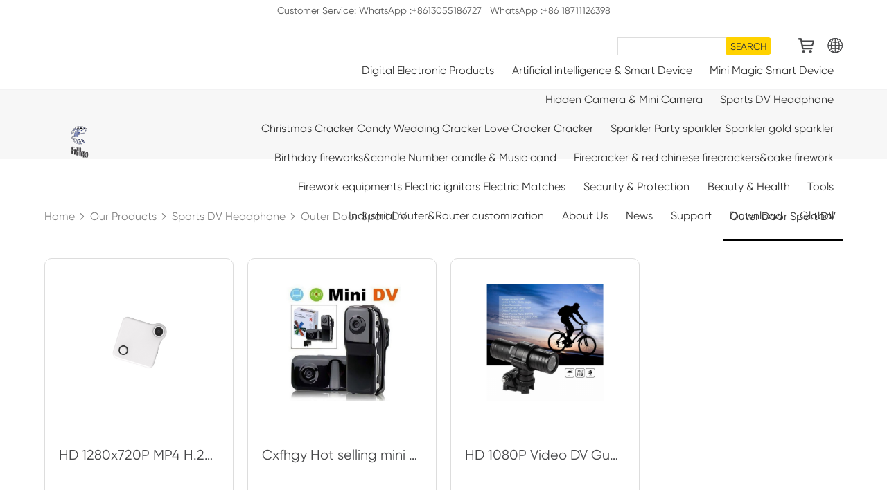

--- FILE ---
content_type: text/html; charset=UTF-8
request_url: https://www.cxfhgy.com/Sports-DV-Headphone/Outer-Door-Sport-DV-list-169-213.html
body_size: 11918
content:








<!DOCTYPE html>
<html>
<head>
<meta charset="UTF-8" />
<title>Outer Door Sport DV_Sports DV Headphone_Products_FUHAO AI</title>
<meta name="keywords" content="Monitor Control Camera DVR Product,Consumer Electric,Mobile Phone,Smart Live,Intelligent Robot,Bluetooth Product, Educational children&#39;s toys, Sport Camera DV ,Smart Earphone hidden earpiece ,car "> 
<meta name="description" content="ChangSha FuHao Technology Development., Ltd would like to thank you for interests in and enquiries for our latest products. With 15 years’ experience in this line , we have great faith in answering al">
<meta name='viewport' content='width=1440' />

<link href="https://www.cxfhgy.com/public/css/cecc/animate.css" rel="stylesheet" type="text/css" />
<link href="https://www.cxfhgy.com/public/css/cecc/iconfont.css" rel="stylesheet" type="text/css" />
<link href="https://www.cxfhgy.com/public/css/cecc/bootstrap.min.css" rel="stylesheet" type="text/css" />
<link href="https://www.cxfhgy.com/public/css/cecc/response.min.css" rel="stylesheet" type="text/css" />

<link href="https://www.cxfhgy.com/css/site_impt_r.css?v=1661509255000&tenantId=255679&viewType=1" rel="stylesheet" type="text/css" />
<link href="https://www.cxfhgy.com/css/ftmpl_impt_a8bde3b4-b917-4684-9e95-ff4f6b97b212.css?v=1661509255000&tenantId=255679&viewType=1" rel="stylesheet" type="text/css" />

<link href="https://www.cxfhgy.com/css/page_impt_blank3.css?v=1661509255000&tenantId=255679&viewType=1" rel="stylesheet" type="text/css" />
<link href="https://www.cxfhgy.com/favicon.ico" rel="shortcut icon" type="image/x-icon"/>
<meta http-equiv="Cache-Control" content="no-transform" />
<meta http-equiv="Cache-Control" content="no-siteapp" />
<meta name="applicable-device" content="pc,mobile" />

<meta http-equiv="X-UA-Compatible" content="IE=edge,chrome=1" />
<meta name="viewport" content="width=device-width, initial-scale=1, user-scalable=no" />
  
<!--[if lt IE 9]> 
<script src="https://cdn.bootcss.com/html5shiv/3.7.2/html5shiv.min.js"></script>
<script src="https://cdn.bootcss.com/respond.js/1.4.2/respond.js"></script>
<![endif]-->
</head>
<body data-pageid="7d6bf340-ee1e-4725-870c-672e93096183" data-layout="flow" data-tmplid="a8bde3b4-b917-4684-9e95-ff4f6b97b212">
<input type="hidden" id="h_foreignList" value='[]' />
<input type="hidden" id="h_tenant" value='{"cdnFlag":"2","createTime":null,"domain":"www.cxfhgy.com","domainInfo":null,"foreign":true,"id":255679,"language":"en","mobileDomain":"","mobileStatus":8,"status":6,"templateCode":"global_site_advanced","tenantCode":"100001_2109025168","unittype":"100001","verify":"22f84abb398714aa69b808c3d07aa01f","mverify":""}' />
<input type="hidden" id="h_qrcodeDomain" value='https://www.cxfhgy.com/' />
<input type="hidden" id="h_upgradeVersion" value='52a8dd632267ce8ae746689390565cae' />
<input type="hidden" id="h_isxinnet" value='false' />
<input type="hidden" id="h_visittrack_siteId" value='100001_2109025168' />
<input type="hidden" id="h_isOpenSSL" value='true' />
<input type="hidden" id="h_intelligetJump" value='{"identification":"false"}' />
<input type="hidden" id="h_getMultilingual" value='{"website":"","switcher":"off"}' /><script type="text/javascript" src="https://www.cxfhgy.com/public/wgt/coreLibs/cecc/interwords/interwords_en.min.js,handle.min.js,libs.min.js,render.min.js?v=52a8dd632267ce8ae746689390565cae&tenantId=255679&viewType=1"></script>
<div class="main pagebox">


<meta http-equiv="Content-Type" content="text/html; charset=utf-8" />


<div style="margin:0 auto; text-align:center; height:30px; line-height:30px;"><p>Customer Service: WhatsApp :+8613055186727&nbsp; &nbsp;WhatsApp :+86 18711126398</p><p><br/></p></div>

<link href="https://www.cxfhgy.com/css/seachcss.css" rel="stylesheet" type="text/css" />
<div id="c_portalResnav_main-16119072319978953" class="c_portalResnav_main-01001005"> 

<!-- PC导航 -->

<div class="pc_nav">



<header class="header1 f-cb">



	<div class="header-left f-cb">

		<h1 class="fl navlogo">

			<a href="https://www.cxfhgy.com/">

              <img class="img1" src="https://www.cxfhgy.com/map/class/big/16926136891658375284.gif" alt="FUHAO AI" title="FUHAO AI"/>

			  <img class="img2" src="https://www.cxfhgy.com/map/class/big/16926136891658375284.gif" alt="FUHAO AI" title="FUHAO AI"/>

			</a>

		</h1>

		<nav class="nav-fr">

          <div class="nav-fr-topbox nav-fr-topbox1">

           <div class="search_mini_form_phone" >
<form action="https://www.cxfhgy.com/search.php" method="get">
<input name="type" value="0" type="hidden">
<button type="submit" title="Search" class="search-button_phone">SEARCH</button>
<input id="search" name="q" value="" class="search_input_text_phone" maxlength="128" placeholder="Enter Keyword Search..." type="search">
</form>
</div>

            <a href="#" class="nav-a"><img src="https://www.cxfhgy.com/images/rBQBHGGEnR6EZw3ZAAAAAGAHAGQ636.png" alt="img"  class="hide"></a>

            <a href="https://fhchat.pro/weixin/index/index/business_id/1" class="nav-a"><img src="https://www.cxfhgy.com/images/rBQBHGFhDk-ELaCkAAAAAI-LK-8206.png" alt="img"></a>
           

		   

	<div class="nav-a yuyan"><img src="https://www.cxfhgy.com/images/rBQBHGFhDlyEL4UTAAAAANszLE4483.png" alt="img">

            

        <div class="fa_hoverBox">

	        <a href="/"><i class="iconfont">&#xe83b;</i> Englist</a>

            <a href="/cn/"><i class="iconfont">&#xe83b;</i> 中文简体</a>

        </div>

         

	</div>

          

          </div>

			<ul class="f-ul f-cb1">

								

								

								

									

									

					

				<li class="hvr-left subnav2 js-m js-m-2">

                    <div class="yj-abox">

					<a class="home-dec" href="https://www.cxfhgy.com/-Digital-Electronic-Products-list-140.html"> Digital Electronic Products</a>

                     <span> <i class="iconfont">&#xe640;</i></span>

                    </div>

					

					
					<div class="nav-sub">

						<div class="n-nav-sub">

						

							   
							   
							   <div class="sjlist">

							         <a href="https://www.cxfhgy.com/-Digital-Electronic-Products/Consumer-Electronics-list-140-141.html">

                                     
                                     <span>Consumer Electronics</span>

							         </a>

                               </div>

							    

							   
							   
							   <div class="sjlist">

							         <a href="https://www.cxfhgy.com/-Digital-Electronic-Products/Home-Router-list-140-204.html">

                                     
                                     <span>Home Router</span>

							         </a>

                               </div>

							    

							         

						</div>

					</div>

					
				</li>

					

				<li class="hvr-left subnav2 js-m js-m-2">

                    <div class="yj-abox">

					<a class="home-dec" href="https://www.cxfhgy.com/Artificial-intelligence-amp-Smart-Device-list-142.html">Artificial intelligence &amp; Smart Device</a>

                     <span> <i class="iconfont">&#xe640;</i></span>

                    </div>

					

					
					<div class="nav-sub">

						<div class="n-nav-sub">

						

							   
							   
							   <div class="sjlist">

							         <a href="https://www.cxfhgy.com/Artificial-intelligence-amp-Smart-Device/Artificial-intelligence-homeSmart-home-list-142-143.html">

                                     
                                     <span>Artificial intelligence home/Smart home</span>

							         </a>

                               </div>

							    

							   
							   
							   <div class="sjlist">

							         <a href="https://www.cxfhgy.com/Artificial-intelligence-amp-Smart-Device/Intelligence-Home-Camera-list-142-208.html">

                                     
                                     <span>Intelligence Home Camera</span>

							         </a>

                               </div>

							    

							   
							   
							   <div class="sjlist">

							         <a href="https://www.cxfhgy.com/Artificial-intelligence-amp-Smart-Device/Video-Glasses-list-142-145.html">

                                     
                                     <span>Video Glasses</span>

							         </a>

                               </div>

							    

							   
							   
							   <div class="sjlist">

							         <a href="https://www.cxfhgy.com/Artificial-intelligence-amp-Smart-Device/-Artificial-intelligence-amp-Smart-wearable-device-list-142-206.html">

                                     
                                     <span> Artificial intelligence &amp; Smart wearable device</span>

							         </a>

                               </div>

							    

							   
							   
							   <div class="sjlist">

							         <a href="https://www.cxfhgy.com/Artificial-intelligence-amp-Smart-Device/Safe-Detector-Camera-amp-GPS-list-142-210.html">

                                     
                                     <span>Safe Detector Camera &amp; GPS</span>

							         </a>

                               </div>

							    

							   
							   
							   <div class="sjlist">

							         <a href="https://www.cxfhgy.com/Artificial-intelligence-amp-Smart-Device/Digital-Voice-Recorders-list-142-146.html">

                                     
                                     <span>Digital Voice Recorders</span>

							         </a>

                               </div>

							    

							   
							   
							   <div class="sjlist">

							         <a href="https://www.cxfhgy.com/Artificial-intelligence-amp-Smart-Device/Card-Readers-list-142-147.html">

                                     
                                     <span>Card Readers</span>

							         </a>

                               </div>

							    

							   
							   
							   <div class="sjlist">

							         <a href="https://www.cxfhgy.com/Artificial-intelligence-amp-Smart-Device/Portable-Audio-amp-Video-list-142-144.html">

                                     
                                     <span>Portable Audio &amp; Video</span>

							         </a>

                               </div>

							    

							   
							    

							    <div class="sjlist">

							          <a href="https://www.cxfhgy.com/Artificial-intelligence-amp-Smart-Device-list-142.html">

                                     <div class="ejimgbox"><img src="/images/907394c3-5b21-4f0b-bbe8-8b2faf1bd34e.jpg" alt="img"></div>

                                     <span>MORE</span>

							          </a>

                                </div>

								 

							   
							    

							    <div class="sjlist">

							          <a href="https://www.cxfhgy.com/Artificial-intelligence-amp-Smart-Device-list-142.html">

                                     <div class="ejimgbox"><img src="/images/907394c3-5b21-4f0b-bbe8-8b2faf1bd34e.jpg" alt="img"></div>

                                     <span>MORE</span>

							          </a>

                                </div>

								 

							   
							    

							    <div class="sjlist">

							          <a href="https://www.cxfhgy.com/Artificial-intelligence-amp-Smart-Device-list-142.html">

                                     <div class="ejimgbox"><img src="/images/907394c3-5b21-4f0b-bbe8-8b2faf1bd34e.jpg" alt="img"></div>

                                     <span>MORE</span>

							          </a>

                                </div>

								 

							   
							    

							    <div class="sjlist">

							          <a href="https://www.cxfhgy.com/Artificial-intelligence-amp-Smart-Device-list-142.html">

                                     <div class="ejimgbox"><img src="/images/907394c3-5b21-4f0b-bbe8-8b2faf1bd34e.jpg" alt="img"></div>

                                     <span>MORE</span>

							          </a>

                                </div>

								 

							   
							    

							    <div class="sjlist">

							          <a href="https://www.cxfhgy.com/Artificial-intelligence-amp-Smart-Device-list-142.html">

                                     <div class="ejimgbox"><img src="/images/907394c3-5b21-4f0b-bbe8-8b2faf1bd34e.jpg" alt="img"></div>

                                     <span>MORE</span>

							          </a>

                                </div>

								 

							         

						</div>

					</div>

					
				</li>

					

				<li class="hvr-left subnav2 js-m js-m-2">

                    <div class="yj-abox">

					<a class="home-dec" href="https://www.cxfhgy.com/Mini-Magic--Smart-Device-list-155.html">Mini Magic  Smart Device</a>

                     <span> <i class="iconfont">&#xe640;</i></span>

                    </div>

					

					
					<div class="nav-sub">

						<div class="n-nav-sub">

						

							   
							   
							   <div class="sjlist">

							         <a href="https://www.cxfhgy.com/Mini-Magic--Smart-Device/GSM-Cardamp-GSM-VIP-Card-list-155-157.html">

                                     
                                     <span>GSM Card&amp; GSM VIP Card</span>

							         </a>

                               </div>

							    

							   
							   
							   <div class="sjlist">

							         <a href="https://www.cxfhgy.com/Mini-Magic--Smart-Device/Hidden-Earphone-Spy-Earphone--Spy-Earpieces-list-155-158.html">

                                     
                                     <span>Hidden Earphone Spy Earphone  Spy Earpieces</span>

							         </a>

                               </div>

							    

							   
							   
							   <div class="sjlist">

							         <a href="https://www.cxfhgy.com/Mini-Magic--Smart-Device/GSM-Box--GSM-Neckloop-list-155-159.html">

                                     
                                     <span>GSM Box  GSM Neckloop</span>

							         </a>

                               </div>

							    

							   
							   
							   <div class="sjlist">

							         <a href="https://www.cxfhgy.com/Mini-Magic--Smart-Device/GSM-Pen-list-155-160.html">

                                     
                                     <span>GSM Pen</span>

							         </a>

                               </div>

							    

							   
							   
							   <div class="sjlist">

							         <a href="https://www.cxfhgy.com/Mini-Magic--Smart-Device/Spy-Neckloop-list-155-161.html">

                                     
                                     <span>Spy Neckloop</span>

							         </a>

                               </div>

							    

							   
							   
							   <div class="sjlist">

							         <a href="https://www.cxfhgy.com/Mini-Magic--Smart-Device/Bluetooth-Neckloop-list-155-162.html">

                                     
                                     <span>Bluetooth Neckloop</span>

							         </a>

                               </div>

							    

							         

						</div>

					</div>

					
				</li>

					

				<li class="hvr-left subnav2 js-m js-m-2">

                    <div class="yj-abox">

					<a class="home-dec" href="https://www.cxfhgy.com/Hidden-Camera-amp-Mini-Camera-list-163.html">Hidden Camera &amp; Mini Camera</a>

                     <span> <i class="iconfont">&#xe640;</i></span>

                    </div>

					

					
					<div class="nav-sub">

						<div class="n-nav-sub">

						

							   
							   
							   <div class="sjlist">

							         <a href="https://www.cxfhgy.com/Hidden-Camera-amp-Mini-Camera/4G-Wifi-Spy-Camera-list-163-164.html">

                                     
                                     <span>4G Wifi Spy Camera</span>

							         </a>

                               </div>

							    

							   
							   
							   <div class="sjlist">

							         <a href="https://www.cxfhgy.com/Hidden-Camera-amp-Mini-Camera/WIFI-Spy-Camera-list-163-165.html">

                                     
                                     <span>WIFI Spy Camera</span>

							         </a>

                               </div>

							    

							   
							   
							   <div class="sjlist">

							         <a href="https://www.cxfhgy.com/Hidden-Camera-amp-Mini-Camera/Pen-Camera-list-163-166.html">

                                     
                                     <span>Pen Camera</span>

							         </a>

                               </div>

							    

							   
							   
							   <div class="sjlist">

							         <a href="https://www.cxfhgy.com/Hidden-Camera-amp-Mini-Camera/Glass-Camera-list-163-167.html">

                                     
                                     <span>Glass Camera</span>

							         </a>

                               </div>

							    

							   
							   
							   <div class="sjlist">

							         <a href="https://www.cxfhgy.com/Hidden-Camera-amp-Mini-Camera/Watch-Camera-list-163-168.html">

                                     
                                     <span>Watch Camera</span>

							         </a>

                               </div>

							    

							   
							   
							   <div class="sjlist">

							         <a href="https://www.cxfhgy.com/Hidden-Camera-amp-Mini-Camera/WIFI-Mini-Camera-list-163-207.html">

                                     
                                     <span>WIFI Mini Camera</span>

							         </a>

                               </div>

							    

							         

						</div>

					</div>

					
				</li>

					

				<li class="hvr-left subnav2 js-m js-m-2">

                    <div class="yj-abox">

					<a class="home-dec" href="https://www.cxfhgy.com/Sports-DV-Headphone-list-169.html">Sports DV Headphone</a>

                     <span> <i class="iconfont">&#xe640;</i></span>

                    </div>

					

					
					<div class="nav-sub">

						<div class="n-nav-sub">

						

							   
							   
							   <div class="sjlist">

							         <a href="https://www.cxfhgy.com/Sports-DV-Headphone/Outer-Door-Sport-DV-list-169-213.html">

                                     
                                     <span>Outer Door Sport DV</span>

							         </a>

                               </div>

							    

							         

						</div>

					</div>

					
				</li>

					

				<li class="hvr-left subnav2 js-m js-m-2">

                    <div class="yj-abox">

					<a class="home-dec" href="https://www.cxfhgy.com/Christmas-Cracker-Candy-Wedding-Cracker-Love-Cracker-Cracker-list-171.html">Christmas Cracker Candy Wedding Cracker Love Cracker Cracker</a>

                     <span> <i class="iconfont">&#xe640;</i></span>

                    </div>

					

					
					<div class="nav-sub">

						<div class="n-nav-sub">

						

							   
							   
							   <div class="sjlist">

							         <a href="https://www.cxfhgy.com/Christmas-Cracker-Candy-Wedding-Cracker-Love-Cracker-Cracker/Party-popper-Christmas-crackersParty-popper-Christmas--list-171-181.html">

                                     
                                     <span>Party popper Christmas crackers(Party popper) Christmas </span>

							         </a>

                               </div>

							    

							         

						</div>

					</div>

					
				</li>

					

				<li class="hvr-left subnav2 js-m js-m-2">

                    <div class="yj-abox">

					<a class="home-dec" href="https://www.cxfhgy.com/Sparkler-Party-sparkler-Sparkler-gold-sparkler-list-172.html">Sparkler Party sparkler Sparkler gold sparkler</a>

                     <span> <i class="iconfont">&#xe640;</i></span>

                    </div>

					

					
				</li>

					

				<li class="hvr-left subnav2 js-m js-m-2">

                    <div class="yj-abox">

					<a class="home-dec" href="https://www.cxfhgy.com/Birthday-fireworksampcandle-Number-candle-amp-Music-cand-list-173.html">Birthday fireworks&amp;candle Number candle &amp; Music cand</a>

                     <span> <i class="iconfont">&#xe640;</i></span>

                    </div>

					

					
					<div class="nav-sub">

						<div class="n-nav-sub">

						

							   
							   
							   <div class="sjlist">

							         <a href="https://www.cxfhgy.com/Birthday-fireworksampcandle-Number-candle-amp-Music-cand/Foutain-fireworks-Conic-foutain-fireworks-list-173-182.html">

                                     
                                     <span>Foutain fireworks Conic foutain fireworks</span>

							         </a>

                               </div>

							    

							   
							   
							   <div class="sjlist">

							         <a href="https://www.cxfhgy.com/Birthday-fireworksampcandle-Number-candle-amp-Music-cand/Brithday-cake-fireworks--36ct-Birthday-Wedding-Bottle-Party--list-173-214.html">

                                     
                                     <span>Brithday cake fireworks  36ct Birthday Wedding Bottle Party </span>

							         </a>

                               </div>

							    

							         

						</div>

					</div>

					
				</li>

					

				<li class="hvr-left subnav2 js-m js-m-2">

                    <div class="yj-abox">

					<a class="home-dec" href="https://www.cxfhgy.com/Firecracker-amp-red-chinese-firecrackersampcake-firework-list-175.html">Firecracker &amp; red chinese firecrackers&amp;cake firework</a>

                     <span> <i class="iconfont">&#xe640;</i></span>

                    </div>

					

					
					<div class="nav-sub">

						<div class="n-nav-sub">

						

							   
							   
							   <div class="sjlist">

							         <a href="https://www.cxfhgy.com/Firecracker-amp-red-chinese-firecrackersampcake-firework/-Cakes-fireworks-Professional-party-cake-fireworks-list-175-177.html">

                                     
                                     <span> Cakes fireworks Professional party cake fireworks</span>

							         </a>

                               </div>

							    

							   
							   
							   <div class="sjlist">

							         <a href="https://www.cxfhgy.com/Firecracker-amp-red-chinese-firecrackersampcake-firework/Color-smoke-list-175-178.html">

                                     
                                     <span>Color smoke</span>

							         </a>

                               </div>

							    

							   
							   
							   <div class="sjlist">

							         <a href="https://www.cxfhgy.com/Firecracker-amp-red-chinese-firecrackersampcake-firework/Fireworks-rocketsrocketsmissilestoy-rockets-list-175-183.html">

                                     
                                     <span>Fireworks rockets/rockets/missiles/toy rockets</span>

							         </a>

                               </div>

							    

							   
							   
							   <div class="sjlist">

							         <a href="https://www.cxfhgy.com/Firecracker-amp-red-chinese-firecrackersampcake-firework/Display-shells-fireworks-list-175-185.html">

                                     
                                     <span>Display shells fireworks</span>

							         </a>

                               </div>

							    

							   
							   
							   <div class="sjlist">

							         <a href="https://www.cxfhgy.com/Firecracker-amp-red-chinese-firecrackersampcake-firework/Stage-fireworks-list-175-187.html">

                                     
                                     <span>Stage fireworks</span>

							         </a>

                               </div>

							    

							   
							   
							   <div class="sjlist">

							         <a href="https://www.cxfhgy.com/Firecracker-amp-red-chinese-firecrackersampcake-firework/Toy-fireworksshape-toy-fireworksmorning-glory-fireworks-list-175-188.html">

                                     
                                     <span>Toy fireworks/shape toy fireworks/morning glory fireworks</span>

							         </a>

                               </div>

							    

							         

						</div>

					</div>

					
				</li>

					

				<li class="hvr-left subnav2 js-m js-m-2">

                    <div class="yj-abox">

					<a class="home-dec" href="https://www.cxfhgy.com/-Firework-equipments-Electric-ignitors-Electric-Matches-list-180.html"> Firework equipments Electric ignitors Electric Matches</a>

                     <span> <i class="iconfont">&#xe640;</i></span>

                    </div>

					

					
				</li>

					

				<li class="hvr-left subnav2 js-m js-m-2">

                    <div class="yj-abox">

					<a class="home-dec" href="https://www.cxfhgy.com/-Security-amp-Protection-list-190.html"> Security &amp; Protection</a>

                     <span> <i class="iconfont">&#xe640;</i></span>

                    </div>

					

					
					<div class="nav-sub">

						<div class="n-nav-sub">

						

							   
							   
							   <div class="sjlist">

							         <a href="https://www.cxfhgy.com/-Security-amp-Protection/Anti-CameraampGPS-detector-list-190-209.html">

                                     
                                     <span>Anti Camera&amp;GPS detector</span>

							         </a>

                               </div>

							    

							         

						</div>

					</div>

					
				</li>

					

				<li class="hvr-left subnav2 js-m js-m-2">

                    <div class="yj-abox">

					<a class="home-dec" href="https://www.cxfhgy.com/Beauty-amp-Health-list-192.html">Beauty &amp; Health</a>

                     <span> <i class="iconfont">&#xe640;</i></span>

                    </div>

					

					
				</li>

					

				<li class="hvr-left subnav2 js-m js-m-2">

                    <div class="yj-abox">

					<a class="home-dec" href="https://www.cxfhgy.com/Tools-list-196.html">Tools</a>

                     <span> <i class="iconfont">&#xe640;</i></span>

                    </div>

					

					
					<div class="nav-sub">

						<div class="n-nav-sub">

						

							   
							   
							   <div class="sjlist">

							         <a href="https://www.cxfhgy.com/Tools/Endoscope-list-196-211.html">

                                     
                                     <span>Endoscope</span>

							         </a>

                               </div>

							    

							         

						</div>

					</div>

					
				</li>

					

				<li class="hvr-left subnav2 js-m js-m-2">

                    <div class="yj-abox">

					<a class="home-dec" href="https://www.cxfhgy.com/Industrial-routerampRouter-customization-list-205.html">Industrial router&amp;Router customization</a>

                     <span> <i class="iconfont">&#xe640;</i></span>

                    </div>

					

					
				</li>


				

				

				

								

								

			<li class="hvr-left subnav2 js-m js-m-2">

              <div class="yj-abox">

					<a class="home-dec" href="https://www.cxfhgy.com/about.html">About Us</a>

                    <span> <i class="iconfont">&#xe640;</i></span>

              </div>

					<div class="nav-sub">

						<div class="n-nav-sub">

							      <div class="sjlist">

								  <a href="https://www.cxfhgy.com/about.html">

								  <div class="ejimgbox"></div>

                                  <span>Company Profile</span>

								  </a>

                                  </div>

							     

								  <div class="sjlist">

							      <a href="https://www.cxfhgy.com/contact.html">

                                  <div class="ejimgbox"></div>

                                  <span>Contact Us</span>

								  </a>

                                  </div>

								  

								  
								  

						 </div>

					</div>

			</li>

			

									

			<li class="hvr-left subnav2 js-m js-m-2">

              <div class="yj-abox">

					<a class="home-dec" href="https://www.cxfhgy.com/news.html">News</a>

               </div>

			</li>

								

								

			<li class="hvr-left subnav2 js-m js-m-2">

              <div class="yj-abox">

					<a class="home-dec" href="https://www.cxfhgy.com/faq.html">Support</a>

                    <span> <i class="iconfont">&#xe640;</i></span>

               </div>

					<div class="nav-sub">

						<div class="n-nav-sub">

						

							       <div class="sjlist">

							       <a href="https://www.cxfhgy.com/privacypolicy.html">

                                    <div class="ejimgbox"></div>

                                    <span>Warranty Terms</span></a>

                                    </div>

							                        

									<div class="sjlist">

							        <a href="https://www.cxfhgy.com/faq.html">

                                    <div class="ejimgbox"></div>

                                    <span>FAQ</span></a>

                                     </div>

							       

								   

								    <div class="sjlist">

							        <a href="https://www.cxfhgy.com/service.html">

                                    <div class="ejimgbox"></div>

                                    <span>Service Center</span></a>

                                     </div>

							

						</div>

					</div>

			</li>

								

								

			<li class="hvr-left subnav2 js-m js-m-2">

                <div class="yj-abox">

					<a class="home-dec" href="https://www.cxfhgy.com/download.html">Download</a>

                    <span> <i class="iconfont">&#xe640;</i></span>

                </div>

					
			</li>

			

			

			
			<li class="hvr-left subnav2 js-m js-m-2">

              <div class="yj-abox">

					<a class="home-dec" href="#">Global</a>

               </div>

			</li>

				

                <div class="nav-fr-topbox nav-fr-topbox2">

          

            <a href="#" class="nav-a"><img src="https://www.cxfhgy.com/images/rBQBHGGEnR6EZw3ZAAAAAGAHAGQ636.png" alt="img"  class="hide"></a>

            <a href="https://fhchat.pro/weixin/index/index/business_id/1" class="nav-a"><img src="https://www.cxfhgy.com/images/rBQBHGFhDk-ELaCkAAAAAI-LK-8206.png" alt="img"></a>
       

          </div>

			</ul>

       <div class="last-left hvr-left">

          

         

    <div class="nav_menu">

   <i class="iconfont">&#xe976;</i>

  </div>

		  </div>

		</nav>



	</div>



</header>

  

  

  </div>

  

  <script>









$(".nav_menu").on("click",function(){

 $(".f-ul").slideToggle();

})







$(function(){

  var width = $(window).width();

  

  if(width < 1024){

  $(".yj-abox span").on("click",function(){

  $(this).parent(".yj-abox").siblings(".nav-sub").slideToggle();

  }) 



  }





  

})



$(window).scroll(function() {

	if($(document).scrollTop() > 460){

		if (!$('.header1').hasClass('fixed1')) {

			$('.header1').addClass('fixed1');

	}

	}else{

		if ($('.header1').hasClass('fixed1')) {

			$('.header1').removeClass('fixed1');

		}

	}

})







  $(document).ready(function () {

        if (isFrontEnv()) {

            // 外部代码

        $('.jp_ys_innerProBox li,ce-in-title,#w_fimgbox-1633762409609,.ce-productlist .productLi,.ce-in-title,#w_fimgbox-1634093414460,#w_fimg-1634093976945,#w_common_text-1634094040769,#w_common_text-1636079167366,#w_grid-1634094099863> div > .p_gridbox > .p_gridCell,#w_common_text-1634094906959,#w_common_text-1634094930033,.swiper-wrapperd').each(function (i, ele) {

                var a = i;

              $(this).addClass("wow lv-fadeinup");

                $(this).attr('data-wow-delay', 0.05 * a + 's');

            });

          

           $('.ie_grid').each(function (i, ele) {

                var a = i;

              $(this).addClass("wow lv-fadeinup");

                $(this).attr('data-wow-delay', 0 * a + 's');

            });

          

          $('.ce-productlist .swiper-button-prev').each(function (b, ele) {

              var a = b;

              $(this).addClass("wow fadeinLeft");

                $(this).attr('data-wow-delay', 2.5 * a + 's');

            });

          

          $('.ce-productlist .swiper-button-next').each(function (c, ele) {

                var a = c;

              $(this).addClass("wow fadeinRight");

                $(this).attr('data-wow-delay', 2.5 * a + 's');

            });

          

           $('#w_grid-1612408624417').each(function (c, ele) {

                var a = c;

              $(this).addClass("wow flipInX");

                $(this).attr('data-wow-delay', 0.4 * a + 's');

            });

          

     

        $('.wow').each(function () {

                $(this).attr('data-wow-offset', '50');

                $(this).attr('data-wow-duration', 0.5+ 's');

            });

            new WOW().init();

        }

    });



  

   $(function(){

    var li_h=window.location.pathname;

  

    var time=setInterval(function(){

     var m=$(".home-dec").attr("href");

      

      if(m){

        console.log(m);

        $(".home-dec").each(function(){

          var l_m=$(this).attr("href")

          if(l_m==li_h){

            $(this).addClass("nav_active")

          } 

        }  );

        clearInterval(time);

      }

    },100);

    })

</script>

<input type="hidden" class="nav_main_navId" value="&navId=${navId}&compId=portalResnav_main-16119072319978953" />

<script>$("div[id^='c_']").attr("loaded","true")</script>

</div>

<div id="w_grid-1611913832573" class="w_grid-000" data-tmpleditable="editable">
<div class="w_grid signal">   <div class="e_box e_box-000 p_gridbox">         <div id="content_box-1611913832573-0" class="e_box e_box-000 d_gridCell_0 p_gridCell ND_empty" data-editablecontent="1611913832573"><div id="w_grid-1634104862907" class="w_grid-000"><div class="w_grid signal">   <div class="e_box e_box-000 p_gridbox">         <div id="content_box-1634104862907-0" class="e_box e_box-000 d_gridCell_0 p_gridCell"><div id="w_grid-1638181400697" class="w_grid-000"><div class="w_grid signal">   <div class="e_box e_box-000 p_gridbox">         <div id="content_box-1638181400697-0" class="e_box e_box-000 d_gridCell_0 p_gridCell"><div id="c_portalResProduct_list-16381814008048590" class="c_portalResProduct_list-01001"> 
<input type="hidden" class="listAddUrl" value="&gototype=add&productType=0&backType=picview&proshowcaseId=&proparentId=&appId=2">
<input type="hidden" class="compConfigInProductCategoryId" value="-1" />
<input type="hidden" class="listModifyUrl" value="&proparentId=&appId=2">  <!-- 产品常用结构 -->


<script type="text/javascript">
    $comp({
        textParams: {
            isCutOfName: true, //标题是否自动截取超长显示内容
            linesOfCutOfName: 1, //标题超出隐藏的行数设置
            isCutOfSummary: true, //概述是否自动截取超长显示内容
            linesOfCutOfSummary: 2, //概述超出隐藏的行数设置
            categorySummary: true, //分类概述是否自动截取超长显示内容
            categorySummaryMaxLen: 2 //分类概述超出隐藏的行数设置
        },
        picParams: {
            isOpenCutMode: true, //是否开启裁剪 不开启false
            isRate: true, //是否按比例裁剪
            widthOfRate: 1, //宽度的比率
            heightOfRate: 1, //高度的比率
            definedDefaultImage: false, //是否设置默认图片
            defaultImage: "", //设置默认图片的值
            appId: '2'
        },
        ctx: "",
        appId: "2",
        productMode: "",
        requestParam: {"orderType":"","xibcommonId":"6","appType":"productCateId","orderColumn":"","productCateId":"6"},
        pageParam: {
            url: "/comp/portalResProduct/list.do?compId=portalResProduct_list-16381814008048590",
            appId: "2",
            turnPageType: "turnPage"
        },
        id: "portalResProduct_list-16381814008048590",
        lib: ["js/portalProduct/portalResProduct_list-01"],
        imageOpts: {
            "comp_w_size": "", //容器宽
            /*大图*/
            //列表类传值为空，避免图片外层盒子创建2次
            "box_img_style_0": null,
            "box_img_style_1": null,
            "box_img_style_2": null,

            "e_img_style_0": "e_image",
            "e_img_style_1": "e_image-000",
            "e_img_style_2": "p_image",
            "e_a_img_style_0": "e_link",
            "e_a_img_style_1": "e_link-000",
            "e_a_img_style_2": "p_linkB",
            "e_a_txt_style_0": "e_link",
            "e_a_txt_style_1": "e_link-000",
            "e_a_txt_style_2": "p_linkA",

            //大图宽高比例
            "img_scale_x": "4", //宽
            "img_scale_y": "3", //高
            "img_transition": "fade", //图片动画效果
            "img_speed": 1000, //效果显示速度
            "img_easing": "easeOutQuart", //动画效果

            //大图高清裁剪, 普通：normal; 高清： hd; 裁剪: cut; 高清和裁剪： both;
            "img_display_type": "cut",
            "box_nav_style_1": "e_box-000",
            "box_nav_style_0": "e_box",
            "box_nav_style_2": "p_ThumbnailBox",
            "e_nav_img_style_1": "e_ProductRelationImg-001",
            "e_nav_img_style_0": "e_relationimg",
            "e_nav_img_style_2": "p_thumbnail",
            "nav_display_status": true, //规格图是否显示，true-显示，false-隐藏
            "nav_type": "block",
            "nav_img_display_type": "cut", // 显示状态， 普通：normal; 高清： hd; 裁剪: cut; 高清和裁剪： both;
            //规格图宽高比例
            "nav_scale_x": "4", //宽
            "nav_scale_y": "3", //高
            "nav_display_num": "6", //焦点图显示数量
            "nav_position": "center", //焦点小图位置
            "nav_display_padding": 10,
            "nav_step": 1, //切换个数
            "nav_hover": true,

            /*标记*/
            "box_tag_style_0": "e_box",
            "box_tag_style_1": "e_box-000",
            "box_tag_style_2": "p_TagBox",
            "e_img_tag_style_0": "e_image",
            "e_img_tag_style_2": "p_tag",
            "e_img_tag_style_1": "e_image-000",
            "img_tag_display": true, //true 显示标记，false 隐藏标记
            "shiftUpAnimSwitch": false, //是否显示轮播图dom true显示，false不显示
            "img_tag_display_type": "cut", //产品标记 显示状态， 普通：normal; 高清： hd; 裁剪: cut; 高清和裁剪： both;

            //移上动画的配置参数
            //图片遮罩层
            "box_shade_style_0": "e_MatteBox",
            "box_shade_style_1": "e_MatteBox-001",
            "box_shade_style_2": "p_matteA",
            //动画外层
            "box_animatOuter_style_0": "e_MatteBox",
            "box_animatOuter_style_1": "e_MatteBox-000",
            "box_animatOuter_style_2": "p_matte",

            //动画位置层
            "box_Position_style_0": "e_box",
            "box_Position_style_1": "e_PositionBox-001",
            "box_Position_style_2": "p_Position",

            "comp_type": "productList", //组件类型
        },
        sortParams: {
            "DEFAULT_SORT": {
                "v": "默认",
                "title": "默认",
                "style": ""
            },
            "PUBLISH_TIME": {
                "show": true,
                "v": "发布时间",
                "title": "按产品的发布时间进行排序",
                "style": ""
            },
            "PRODUCT_NAME": {
                "show": true,
                "v": "产品名称",
                "title": "按照产品的名称进行排序",
                "style": ""
            },
            "PVS": {
                "show": false,
                "v": "浏览量",
                "title": "按产品的浏览量进行排序",
                "style": ""
            },
            "comment": {
                "show": false,
                "v": "评论数量",
                "title": "按照产品的评论数量进行排序",
                "style": ""
            },
            "PRODUCT_CODE": {
                "show": true,
                "v": "产品编号",
                "title": "按产品的编号进行排序",
                "style": ""
            }
        },
        styleId: "c_portalResProduct_list-01001"
    });
</script>
 </div></div>       </div>  </div></div><div id="w_grid-1634189584964" class="w_grid-000"><div class="w_grid signal">   <div class="e_box e_box-000 p_gridbox">         <div id="content_box-1634189584964-0" class="e_box e_box-000 d_gridCell_0 p_gridCell"><div id="w_grid-1634191287576" class="w_grid-000"><div class="w_grid ">   <div class="e_box e_box-000 p_gridbox">         <div id="content_box-1634191287576-0" class="e_box e_box-000 d_gridCell_0 p_gridCell"><div id="c_portalResBreadcrumb_nav-16341913135143137" class="c_portalResBreadcrumb_nav-01001002"> <!--homePage  首页-->
<div class="e_box e_box-000 p_breadcrumbList" data-ename="面包屑导航">

<div class="e_breadcrumb e_breadcrumb-001 p_breadcrumbFirst">   
	<a href="/">
		<div class="font">
			<span>Home</span>
		</div>
	</a>
</div>

<div class="e_title e_GuideLabel-001 p_end">
<div class="font"><i class="iconfont">&#xe61d;</i></div>
</div>
<div class="e_breadcrumb e_breadcrumb-001 p_breadcrumb contentBox">
<a href="https://www.cxfhgy.com/list.html">
	<div class="font">
		<span>Our Products </span>
	</div>
</a>
</div>
<div class="e_title e_GuideLabel-001 p_end">
<div class="font"><i class="iconfont">&#xe61d;</i></div>
</div>
<div class="e_breadcrumb e_breadcrumb-000 p_breadcrumbCurrent">
<a href="https://www.cxfhgy.com/Sports-DV-Headphone-list-169.html">	
	<div class="font">
		<span>Sports DV Headphone</span>
	</div>
</a>
</div>
<div class="e_title e_GuideLabel-001 p_end">
<div class="font"><i class="iconfont">&#xe61d;</i></div>
</div>
<div class="e_breadcrumb e_breadcrumb-000 p_breadcrumbCurrent">
	<div class="font">
		<span>Outer Door Sport DV</span>
	</div>
</div>





</div>

<script type="text/javascript">
	$comp({
		breadcrumbType:false,
		contentFlag:"true",
		contentWidth:"350",
		ctx:"",
		appId:"",
		id : "portalResBreadcrumb_nav-16341913135143137",
		lib : [ "js/portalResBreadcrumb/portalResBreadcrumb_nav"]
	});


</script></div></div>         <div id="content_box-1634191287576-1" class="e_box e_box-000 d_gridCell_1 p_gridCell"><div id="c_portalResProduct_category-16341898601543133" class="c_portalResProduct_category-01001001"> 

										<div class="flclass swiper-container">
         					<ul class="swiper-wrapper">
   
                              								<li class="swiper-slide"><a href="https://www.cxfhgy.com/Sports-DV-Headphone/Outer-Door-Sport-DV-list-169-213.html" title="Audio" class="ClassMore titleA click">Outer Door Sport DV</a></li>
			         			
      						</ul>
					</div>
                       

<script>

   require(['swiper'], function (s) {
        var mySwiper = new Swiper('.flclass', {

            slidesPerView: 8, 
            
            spaceBetween: 0,
             breakpoints: {
            
                768: {
                    slidesPerView: 3,
                  
                },
             
           
            }
        })
    })
      
 $(function(){
    var li_h=window.location.pathname;
  
    var time=setInterval(function(){
     var m=$(".titleA").attr("href");
      
      if(m){
        console.log(m);
        $(".titleA").each(function(){
          var l_m=$(this).attr("href")
          if(l_m==li_h){
            $(this).addClass("click")
          } 
        }  );
        clearInterval(time);
      }
    },100);
    })


$("div[id^='c_']").attr("loaded","true")
</script>






</div></div>       </div>  </div></div><div id="c_portalResProduct_list-16341048855071581" class="c_portalResProduct_list-01001002"> 
<input type="hidden" class="listAddUrl"
       value="&gototype=add&productType=0&backType=picview&proshowcaseId=&proparentId=&appId=2">
<input type="hidden" class="compConfigInProductCategoryId" value="-1" />
<input type="hidden" class="listModifyUrl" value="&proparentId=&appId=2">
<!-- 内容部分开始 -->
<div class="wrap1 ce-productlist" id="products">
  <div class="list">
    <!-- Swiper开始 -->
    <div class="swiper-container swiper-container-pro c_portalResProduct_list-16341048855071581_swiper">
      <ul class="swiper-wrapperUl">
        <!-- 单个列表开始 -->
                
			
		<li class="productLi swiper-slide">
          <div target="_parent" class="block relative aTop">
            <!-- 图片开始 -->
		        <a href="https://www.cxfhgy.com/HD-1280x720P-MP4-H264-Wi-Fi-Remtoe-Control-CameraCamera-Alarm-Recording-Wearable-Body-And-Continue-Recording-Came-show-169.html" class="ce-pro-imgbox"><img src="https://www.cxfhgy.com/map/class/big/16885720111110629979.jpg" class='js_thumb proImgB' alt='HD 1280x720P MP4 H.264 Wi-Fi Remtoe Control Camera,Camera, Alarm Recording Wearable Body And Continue Recording Came' /></a>
				        <a href="https://www.cxfhgy.com/HD-1280x720P-MP4-H264-Wi-Fi-Remtoe-Control-CameraCamera-Alarm-Recording-Wearable-Body-And-Continue-Recording-Came-show-169.html" class="ce-pro-imgbox"><img src="https://www.cxfhgy.com/map/class/big/1688572030660604086.jpg" class='js_thumb proImgB' alt='HD 1280x720P MP4 H.264 Wi-Fi Remtoe Control Camera,Camera, Alarm Recording Wearable Body And Continue Recording Came' /></a>
	    		        <a href="https://www.cxfhgy.com/HD-1280x720P-MP4-H264-Wi-Fi-Remtoe-Control-CameraCamera-Alarm-Recording-Wearable-Body-And-Continue-Recording-Came-show-169.html" class="ce-pro-imgbox"><img src="https://www.cxfhgy.com/map/class/big/16885720391737389289.jpg" class='js_thumb proImgB' alt='HD 1280x720P MP4 H.264 Wi-Fi Remtoe Control Camera,Camera, Alarm Recording Wearable Body And Continue Recording Came' /></a>
				        <a href="https://www.cxfhgy.com/HD-1280x720P-MP4-H264-Wi-Fi-Remtoe-Control-CameraCamera-Alarm-Recording-Wearable-Body-And-Continue-Recording-Came-show-169.html" class="ce-pro-imgbox"><img src="https://www.cxfhgy.com/map/class/big/16885720501913090418.jpg" class='js_thumb proImgB' alt='HD 1280x720P MP4 H.264 Wi-Fi Remtoe Control Camera,Camera, Alarm Recording Wearable Body And Continue Recording Came' /></a>
				        <a href="https://www.cxfhgy.com/HD-1280x720P-MP4-H264-Wi-Fi-Remtoe-Control-CameraCamera-Alarm-Recording-Wearable-Body-And-Continue-Recording-Came-show-169.html" class="ce-pro-imgbox"><img src="https://www.cxfhgy.com/map/class/big/1688572065107349779.jpg" class='js_thumb proImgB' alt='HD 1280x720P MP4 H.264 Wi-Fi Remtoe Control Camera,Camera, Alarm Recording Wearable Body And Continue Recording Came' /></a>
					    			    								           </div>
          <div class="ce-text-center">
            <!-- 名称开始 -->
            <a href="https://www.cxfhgy.com/HD-1280x720P-MP4-H264-Wi-Fi-Remtoe-Control-CameraCamera-Alarm-Recording-Wearable-Body-And-Continue-Recording-Came-show-169.html" class="p_title proName2">HD 1280x720P MP4 H.264 Wi-Fi Remtoe Control Camera,Camera, Alarm Recording Weara</a>
            <div class="ce-pr-sum ccyc1"></div>
            
			<div class="ce-switchbox">
			                <div class="ce-switch Please Select Color"></div>
			  			                <div class="ce-switch Please Select Color"></div>
			  			                <div class="ce-switch Please Select Color"></div>
			  			  			  <div class="ce-switch Please Select Color"></div>
			  			  			  <div class="ce-switch Please Select Color"></div>
			  			  			  			  			  			  			  			  			              </div>
			

			
			
						
			
          </div>
        </li>
			
		<li class="productLi swiper-slide">
          <div target="_parent" class="block relative aTop">
            <!-- 图片开始 -->
		        <a href="https://www.cxfhgy.com/Cxfhgy-Hot-selling-mini-camera-MD80-waterproof-case-Full-HD-1080P-Sports-Video-Recorder-HiddenSPY-Camera-mini-spy-camera-wireless-show-168.html" class="ce-pro-imgbox"><img src="https://www.cxfhgy.com/map/class/big/168857000159303657.jpg" class='js_thumb proImgB' alt='Cxfhgy Hot selling mini camera MD80 waterproof case Full HD 1080P Sports Video Recorder Hidden/SPY Camera mini spy camera wireless' /></a>
				        <a href="https://www.cxfhgy.com/Cxfhgy-Hot-selling-mini-camera-MD80-waterproof-case-Full-HD-1080P-Sports-Video-Recorder-HiddenSPY-Camera-mini-spy-camera-wireless-show-168.html" class="ce-pro-imgbox"><img src="https://www.cxfhgy.com/map/class/big/16885700131903111830.jpg" class='js_thumb proImgB' alt='Cxfhgy Hot selling mini camera MD80 waterproof case Full HD 1080P Sports Video Recorder Hidden/SPY Camera mini spy camera wireless' /></a>
	    		        <a href="https://www.cxfhgy.com/Cxfhgy-Hot-selling-mini-camera-MD80-waterproof-case-Full-HD-1080P-Sports-Video-Recorder-HiddenSPY-Camera-mini-spy-camera-wireless-show-168.html" class="ce-pro-imgbox"><img src="https://www.cxfhgy.com/map/class/big/1688570025184446728.jpg" class='js_thumb proImgB' alt='Cxfhgy Hot selling mini camera MD80 waterproof case Full HD 1080P Sports Video Recorder Hidden/SPY Camera mini spy camera wireless' /></a>
				        <a href="https://www.cxfhgy.com/Cxfhgy-Hot-selling-mini-camera-MD80-waterproof-case-Full-HD-1080P-Sports-Video-Recorder-HiddenSPY-Camera-mini-spy-camera-wireless-show-168.html" class="ce-pro-imgbox"><img src="https://www.cxfhgy.com/map/class/big/16885700341542823923.jpg" class='js_thumb proImgB' alt='Cxfhgy Hot selling mini camera MD80 waterproof case Full HD 1080P Sports Video Recorder Hidden/SPY Camera mini spy camera wireless' /></a>
				        <a href="https://www.cxfhgy.com/Cxfhgy-Hot-selling-mini-camera-MD80-waterproof-case-Full-HD-1080P-Sports-Video-Recorder-HiddenSPY-Camera-mini-spy-camera-wireless-show-168.html" class="ce-pro-imgbox"><img src="https://www.cxfhgy.com/map/class/big/1688570049136598465.jpg" class='js_thumb proImgB' alt='Cxfhgy Hot selling mini camera MD80 waterproof case Full HD 1080P Sports Video Recorder Hidden/SPY Camera mini spy camera wireless' /></a>
					    			    								           </div>
          <div class="ce-text-center">
            <!-- 名称开始 -->
            <a href="https://www.cxfhgy.com/Cxfhgy-Hot-selling-mini-camera-MD80-waterproof-case-Full-HD-1080P-Sports-Video-Recorder-HiddenSPY-Camera-mini-spy-camera-wireless-show-168.html" class="p_title proName2">Cxfhgy Hot selling mini camera MD80 waterproof case Full HD 1080P Sports Video R</a>
            <div class="ce-pr-sum ccyc1"></div>
            
			<div class="ce-switchbox">
			                <div class="ce-switch Please Select Color"></div>
			  			                <div class="ce-switch Please Select Color"></div>
			  			                <div class="ce-switch Please Select Color"></div>
			  			  			  <div class="ce-switch Please Select Color"></div>
			  			  			  <div class="ce-switch Please Select Color"></div>
			  			  			  			  			  			  			  			  			              </div>
			

			
			
						
			
          </div>
        </li>
			
		<li class="productLi swiper-slide">
          <div target="_parent" class="block relative aTop">
            <!-- 图片开始 -->
		        <a href="https://www.cxfhgy.com/HD-1080P-Video-DV-Gun-Clip-Mount-Bike-Helmet-Sport-Action-Camera-Camcorder-DVR-Cheap-Sport-DVR-Made-In-China-show-162.html" class="ce-pro-imgbox"><img src="https://www.cxfhgy.com/map/class/big/16885620841771027778.jpg" class='js_thumb proImgB' alt='HD 1080P Video DV Gun Clip Mount Bike Helmet Sport Action Camera Camcorder DVR Cheap Sport DVR Made In China' /></a>
				        <a href="https://www.cxfhgy.com/HD-1080P-Video-DV-Gun-Clip-Mount-Bike-Helmet-Sport-Action-Camera-Camcorder-DVR-Cheap-Sport-DVR-Made-In-China-show-162.html" class="ce-pro-imgbox"><img src="https://www.cxfhgy.com/map/class/big/16885620941947836121.jpg" class='js_thumb proImgB' alt='HD 1080P Video DV Gun Clip Mount Bike Helmet Sport Action Camera Camcorder DVR Cheap Sport DVR Made In China' /></a>
	    		        <a href="https://www.cxfhgy.com/HD-1080P-Video-DV-Gun-Clip-Mount-Bike-Helmet-Sport-Action-Camera-Camcorder-DVR-Cheap-Sport-DVR-Made-In-China-show-162.html" class="ce-pro-imgbox"><img src="https://www.cxfhgy.com/map/class/big/1688562118263820056.jpg" class='js_thumb proImgB' alt='HD 1080P Video DV Gun Clip Mount Bike Helmet Sport Action Camera Camcorder DVR Cheap Sport DVR Made In China' /></a>
				        <a href="https://www.cxfhgy.com/HD-1080P-Video-DV-Gun-Clip-Mount-Bike-Helmet-Sport-Action-Camera-Camcorder-DVR-Cheap-Sport-DVR-Made-In-China-show-162.html" class="ce-pro-imgbox"><img src="https://www.cxfhgy.com/map/class/big/16885621271843992703.jpg" class='js_thumb proImgB' alt='HD 1080P Video DV Gun Clip Mount Bike Helmet Sport Action Camera Camcorder DVR Cheap Sport DVR Made In China' /></a>
				        <a href="https://www.cxfhgy.com/HD-1080P-Video-DV-Gun-Clip-Mount-Bike-Helmet-Sport-Action-Camera-Camcorder-DVR-Cheap-Sport-DVR-Made-In-China-show-162.html" class="ce-pro-imgbox"><img src="https://www.cxfhgy.com/map/class/big/1688562136622348635.jpg" class='js_thumb proImgB' alt='HD 1080P Video DV Gun Clip Mount Bike Helmet Sport Action Camera Camcorder DVR Cheap Sport DVR Made In China' /></a>
				        <a href="https://www.cxfhgy.com/HD-1080P-Video-DV-Gun-Clip-Mount-Bike-Helmet-Sport-Action-Camera-Camcorder-DVR-Cheap-Sport-DVR-Made-In-China-show-162.html" class="ce-pro-imgbox"><img src="https://www.cxfhgy.com/map/class/big/1688562145383974177.jpg" class='js_thumb proImgB' alt='HD 1080P Video DV Gun Clip Mount Bike Helmet Sport Action Camera Camcorder DVR Cheap Sport DVR Made In China' /></a>
	    	            <a href="https://www.cxfhgy.com/HD-1080P-Video-DV-Gun-Clip-Mount-Bike-Helmet-Sport-Action-Camera-Camcorder-DVR-Cheap-Sport-DVR-Made-In-China-show-162.html" class="ce-pro-imgbox"><img src="https://www.cxfhgy.com/map/class/big/1688562156766442562.jpg" class='js_thumb proImgB' alt='HD 1080P Video DV Gun Clip Mount Bike Helmet Sport Action Camera Camcorder DVR Cheap Sport DVR Made In China' /></a>
				        <a href="https://www.cxfhgy.com/HD-1080P-Video-DV-Gun-Clip-Mount-Bike-Helmet-Sport-Action-Camera-Camcorder-DVR-Cheap-Sport-DVR-Made-In-China-show-162.html" class="ce-pro-imgbox"><img src="https://www.cxfhgy.com/map/class/big/16885621651357110731.jpg" class='js_thumb proImgB' alt='HD 1080P Video DV Gun Clip Mount Bike Helmet Sport Action Camera Camcorder DVR Cheap Sport DVR Made In China' /></a>
	    	    								           </div>
          <div class="ce-text-center">
            <!-- 名称开始 -->
            <a href="https://www.cxfhgy.com/HD-1080P-Video-DV-Gun-Clip-Mount-Bike-Helmet-Sport-Action-Camera-Camcorder-DVR-Cheap-Sport-DVR-Made-In-China-show-162.html" class="p_title proName2">HD 1080P Video DV Gun Clip Mount Bike Helmet Sport Action Camera Camcorder DVR C</a>
            <div class="ce-pr-sum ccyc1"></div>
            
			<div class="ce-switchbox">
			                <div class="ce-switch Please Select Color"></div>
			  			                <div class="ce-switch Please Select Color"></div>
			  			                <div class="ce-switch Please Select Color"></div>
			  			  			  <div class="ce-switch Please Select Color"></div>
			  			  			  <div class="ce-switch Please Select Color"></div>
			  			  			  <div class="ce-switch Please Select Color"></div>
			  			  			  <div class="ce-switch Please Select Color"></div>
			  			  			  <div class="ce-switch Please Select Color"></div>
			  			  			  			  			  			              </div>
			

			
			
						
			
          </div>
        </li>
     
                
               
                
                <!-- 单个列表结束 -->
      </ul>
    </div>
    <!-- Swiper结束 -->
    <!-- 分页 -->
    <!-- 分页end -->
  </div>
</div>

<script>
  $(document).ready(function(){
    $(".productLi").find(".ce-pro-imgbox:first-child").fadeIn(200);
    $(".ce-switch").hover(function(){
      var i= $(this).index();
      $(this).addClass("ce-active").siblings().removeClass("ce-active");
      $(this).parents(".ce-text-center").siblings(".aTop").find(".ce-pro-imgbox").eq(i).fadeIn(200).siblings().fadeOut(200);
    }
                         )
  }
                   )
</script>
<script type="text/javascript">
  $comp({
    textParams: {
      isCutOfName: true, //标题是否自动截取超长显示内容
      linesOfCutOfName: 1, //标题超出隐藏的行数设置
      isCutOfSummary: true, //概述是否自动截取超长显示内容
      linesOfCutOfSummary: 2, //概述超出隐藏的行数设置
      categorySummary: true, //分类概述是否自动截取超长显示内容
      categorySummaryMaxLen: 2 //分类概述超出隐藏的行数设置
    }
    ,
    picParams: {
      isOpenCutMode: true, //是否开启裁剪 不开启false
      isRate: true, //是否按比例裁剪
      widthOfRate: 1, //宽度的比率
      heightOfRate: 1, //高度的比率
      definedDefaultImage: false, //是否设置默认图片
      defaultImage: "", //设置默认图片的值
      appId: '2'
    }
    ,
    ctx: "",
    appId: "2",
    productMode: "",
    requestParam: {"orderType":"","xibcommonId":"6","appType":"productCateId","orderColumn":"","productCateId":"6"},
    pageParam: {
      url: "/comp/portalResProduct/list.do?compId=portalResProduct_list-16341048855071581",
      appId: "2",
      turnPageType: "turnPage"
    }
    ,
    id: "portalResProduct_list-16341048855071581",
    lib: ["js/portalProduct/portalResProduct_list-01"],
    imageOpts: {
      "comp_w_size": "", //容器宽
      /*大图*/
      //列表类传值为空，避免图片外层盒子创建2次
      "box_img_style_0": null,
      "box_img_style_1": null,
      "box_img_style_2": null,
      "e_img_style_0": "e_image",
      "e_img_style_1": "e_image-000",
      "e_img_style_2": "p_image",
      "e_a_img_style_0": "e_link",
      "e_a_img_style_1": "e_link-000",
      "e_a_img_style_2": "p_linkB",
      "e_a_txt_style_0": "e_link",
      "e_a_txt_style_1": "e_link-000",
      "e_a_txt_style_2": "p_linkA",
      //大图宽高比例
      "img_scale_x": "4", //宽
      "img_scale_y": "3", //高
      "img_transition": "fade", //图片动画效果
      "img_speed": 1000, //效果显示速度
      "img_easing": "easeOutQuart", //动画效果
      //大图高清裁剪, 普通：normal; 高清： hd; 裁剪: cut; 高清和裁剪： both;
      "img_display_type": "cut",
      "box_nav_style_1": "e_box-000",
      "box_nav_style_0": "e_box",
      "box_nav_style_2": "p_ThumbnailBox",
      "e_nav_img_style_1": "e_ProductRelationImg-001",
      "e_nav_img_style_0": "e_relationimg",
      "e_nav_img_style_2": "p_thumbnail",
      "nav_display_status": true, //规格图是否显示，true-显示，false-隐藏
      "nav_type": "block",
      "nav_img_display_type": "cut", // 显示状态， 普通：normal; 高清： hd; 裁剪: cut; 高清和裁剪： both;
      //规格图宽高比例
      "nav_scale_x": "4", //宽
      "nav_scale_y": "3", //高
      "nav_display_num": "6", //焦点图显示数量
      "nav_position": "center", //焦点小图位置
      "nav_display_padding": 10,
      "nav_step": 1, //切换个数
      "nav_hover": true,
      /*标记*/
      "box_tag_style_0": "e_box",
      "box_tag_style_1": "e_box-000",
      "box_tag_style_2": "p_TagBox",
      "e_img_tag_style_0": "e_image",
      "e_img_tag_style_2": "p_tag",
      "e_img_tag_style_1": "e_image-000",
      "img_tag_display": true, //true 显示标记，false 隐藏标记
      "shiftUpAnimSwitch": false, //是否显示轮播图dom true显示，false不显示
      "img_tag_display_type": "cut", //产品标记 显示状态， 普通：normal; 高清： hd; 裁剪: cut; 高清和裁剪： both;
      //移上动画的配置参数
      //图片遮罩层
      "box_shade_style_0": "e_MatteBox",
      "box_shade_style_1": "e_MatteBox-001",
      "box_shade_style_2": "p_matteA",
      //动画外层
      "box_animatOuter_style_0": "e_MatteBox",
      "box_animatOuter_style_1": "e_MatteBox-000",
      "box_animatOuter_style_2": "p_matte",
      //动画位置层
      "box_Position_style_0": "e_box",
      "box_Position_style_1": "e_PositionBox-001",
      "box_Position_style_2": "p_Position",
      "comp_type": "productList", //组件类型
    }
    ,
    sortParams: {
      "DEFAULT_SORT": {
        "v": "Default",
        "title": "Default",
        "style": ""
      }
      ,
      "PUBLISH_TIME": {
        "show": true,
        "v": "Time of issue",
        "title": "Arrange in order of time of product listing",
        "style": ""
      }
      ,
      "PRODUCT_NAME": {
        "show": true,
        "v": "Name of product",
        "title": "Arrange by product name",
        "style": ""
      }
      ,
      "PVS": {
        "show": false,
        "v": "Number of views",
        "title": "Arrange by number of product views",
        "style": ""
      }
      ,
      "comment": {
        "show": false,
        "v": "Number of comments",
        "title": "Arrange by number of product comments",
        "style": ""
      }
      ,
      "PRODUCT_CODE": {
        "show": true,
        "v": "Product serial number",
        "title": "Arrange by product serial number",
        "style": ""
      }
    }
    ,
    styleId: "c_portalResProduct_list-01001002"
  }
       );
</script>

</div></div>       </div>  </div></div></div>       </div>  </div></div></div>       </div>  </div></div>





<div id="w_grid-1633751566420" class="w_grid-000">
<div class="w_grid signal">
<div class="e_box e_box-000 p_gridbox">
<div id="content_box-1633751566420-0" class="e_box e_box-000 d_gridCell_0 p_gridCell">
<div id="w_grid-1633751585775" class="w_grid-000">
<div class="w_grid ">
<div class="e_box e_box-000 p_gridbox">
<div id="content_box-1633751585775-0" class="e_box e_box-000 d_gridCell_0 p_gridCell">
<div id="c_portalResnav_main-16337562090836046" class="c_portalResnav_main-01001001"> 

<div class="nav">



  <ul class="nav_ul show_ul">
  
     <li class="nav_li yj_li">
      <h3 class="yj_name nav_h3">
        <a class="yj_link link" href="https://www.cxfhgy.com/list.html" target="_self">Our Products</a>
      </h3>
         <ul class="nav_ul ej_ul">
          		  <li class="nav_li ej_li">
		  <h3 class="ej_name nav_h3">
            <a class="ej_link link" href="https://www.cxfhgy.com/-Digital-Electronic-Products-list-140.html" target="_self"> Digital Electronic Products</a>
          </h3>
          </li>
          		  <li class="nav_li ej_li">
		  <h3 class="ej_name nav_h3">
            <a class="ej_link link" href="https://www.cxfhgy.com/Artificial-intelligence-amp-Smart-Device-list-142.html" target="_self">Artificial intelligence &amp; Smart Device</a>
          </h3>
          </li>
          		  <li class="nav_li ej_li">
		  <h3 class="ej_name nav_h3">
            <a class="ej_link link" href="https://www.cxfhgy.com/Mini-Magic--Smart-Device-list-155.html" target="_self">Mini Magic  Smart Device</a>
          </h3>
          </li>
          		  <li class="nav_li ej_li">
		  <h3 class="ej_name nav_h3">
            <a class="ej_link link" href="https://www.cxfhgy.com/Hidden-Camera-amp-Mini-Camera-list-163.html" target="_self">Hidden Camera &amp; Mini Camera</a>
          </h3>
          </li>
          		  <li class="nav_li ej_li">
		  <h3 class="ej_name nav_h3">
            <a class="ej_link link" href="https://www.cxfhgy.com/Sports-DV-Headphone-list-169.html" target="_self">Sports DV Headphone</a>
          </h3>
          </li>
          		  <li class="nav_li ej_li">
		  <h3 class="ej_name nav_h3">
            <a class="ej_link link" href="https://www.cxfhgy.com/Christmas-Cracker-Candy-Wedding-Cracker-Love-Cracker-Cracker-list-171.html" target="_self">Christmas Cracker Candy Wedding Cracker Love Cracker Cracker</a>
          </h3>
          </li>
          		  <li class="nav_li ej_li">
		  <h3 class="ej_name nav_h3">
            <a class="ej_link link" href="https://www.cxfhgy.com/Sparkler-Party-sparkler-Sparkler-gold-sparkler-list-172.html" target="_self">Sparkler Party sparkler Sparkler gold sparkler</a>
          </h3>
          </li>
          		  <li class="nav_li ej_li">
		  <h3 class="ej_name nav_h3">
            <a class="ej_link link" href="https://www.cxfhgy.com/Birthday-fireworksampcandle-Number-candle-amp-Music-cand-list-173.html" target="_self">Birthday fireworks&amp;candle Number candle &amp; Music cand</a>
          </h3>
          </li>
          		  <li class="nav_li ej_li">
		  <h3 class="ej_name nav_h3">
            <a class="ej_link link" href="https://www.cxfhgy.com/Firecracker-amp-red-chinese-firecrackersampcake-firework-list-175.html" target="_self">Firecracker &amp; red chinese firecrackers&amp;cake firework</a>
          </h3>
          </li>
          		  <li class="nav_li ej_li">
		  <h3 class="ej_name nav_h3">
            <a class="ej_link link" href="https://www.cxfhgy.com/-Firework-equipments-Electric-ignitors-Electric-Matches-list-180.html" target="_self"> Firework equipments Electric ignitors Electric Matches</a>
          </h3>
          </li>
          		  <li class="nav_li ej_li">
		  <h3 class="ej_name nav_h3">
            <a class="ej_link link" href="https://www.cxfhgy.com/-Security-amp-Protection-list-190.html" target="_self"> Security &amp; Protection</a>
          </h3>
          </li>
          		  <li class="nav_li ej_li">
		  <h3 class="ej_name nav_h3">
            <a class="ej_link link" href="https://www.cxfhgy.com/Beauty-amp-Health-list-192.html" target="_self">Beauty &amp; Health</a>
          </h3>
          </li>
          		  <li class="nav_li ej_li">
		  <h3 class="ej_name nav_h3">
            <a class="ej_link link" href="https://www.cxfhgy.com/Tools-list-196.html" target="_self">Tools</a>
          </h3>
          </li>
          		  <li class="nav_li ej_li">
		  <h3 class="ej_name nav_h3">
            <a class="ej_link link" href="https://www.cxfhgy.com/Industrial-routerampRouter-customization-list-205.html" target="_self">Industrial router&amp;Router customization</a>
          </h3>
          </li>
                              
        </ul>
     </li>
       
	   
	   
<li class="nav_li yj_li">
      <h3 class="yj_name nav_h3">
        <a class="yj_link link" href="https://www.cxfhgy.com/faq.html" target="_self">Support</a>
      </h3>

         <ul class="nav_ul ej_ul">
		 
            <li class="nav_li ej_li">
            <h3 class="ej_name nav_h3">
            <a class="ej_link link" href="https://www.cxfhgy.com/warrantyterms.html" target="_self">Warranty Terms</a>
            </h3>
            </li>
            
			<li class="nav_li ej_li">
            <h3 class="ej_name nav_h3">
            <a class="ej_link link" href="https://www.cxfhgy.com/faq.html" target="_self">FAQ</a>
            </h3>
			</li>
			
			<li class="nav_li ej_li">
            <h3 class="ej_name nav_h3">
            <a class="ej_link link" href="https://www.cxfhgy.com/download.html" target="_self">Download</a>
            </h3>
			</li>
            
			<li class="nav_li ej_li">
            <h3 class="ej_name nav_h3">
            <a class="ej_link link" href="https://www.cxfhgy.com/service.html" target="_self">Service Center</a>
            </h3>
            </li>
            
			<li class="nav_li ej_li">
            <h3 class="ej_name nav_h3">
            <a class="ej_link link" href="https://www.cxfhgy.com/privacypolicy.html" target="_self">Privacy Policy</a>
            </h3>
            </li>
			
        </ul>
</li>



    <li class="nav_li yj_li">
      <h3 class="yj_name nav_h3">
        <a class="yj_link link" href="https://www.cxfhgy.com/about.html" target="_self">About Us</a>
      </h3>
     
      <ul class="nav_ul ej_ul">
          
		  <li class="nav_li ej_li">
          <h3 class="ej_name nav_h3">
            <a class="ej_link link" href="https://www.cxfhgy.com/about.html" target="_self">Company Profile</a>
          </h3>
          </li>
          
		  
		  <li class="nav_li ej_li">
          <h3 class="ej_name nav_h3">
            <a class="ej_link link" href="https://www.cxfhgy.com/contact.html" target="_self">Contact Us</a>
          </h3>
          </li>
		  
		   <li class="nav_li ej_li">
          <h3 class="ej_name nav_h3">
            <a class="ej_link link" href="https://www.cxfhgy.com/onlineinguiry.html" target="_self">Online Questions</a>
          </h3>
          </li>
		  
		  		  
      </ul>
    </li>
	
      <li class="nav_li yj_li">
        <h3 class="yj_name nav_h3">
         <a class="yj_link link" href="https://www.cxfhgy.com/news.html" target="_self">News</a>
        </h3>

        <ul class="nav_ul ej_ul">
             <li class="nav_li ej_li">
             <h3 class="ej_name nav_h3">
             <a class="ej_link link" href="https://www.cxfhgy.com/Company-News_1.html" target="_self">Company News</a>
             </h3>
             </li>
     
	        <li class="nav_li ej_li">
            <h3 class="ej_name nav_h3">
            <a class="ej_link link" href="https://www.cxfhgy.com/Product-News_2.html" target="_self">Product News</a>
            </h3>
            </li>
         </ul>
    </li>
        
  </ul>
</div>



<script>
  $("div[id^='c_portalResnav_main']").attr("loaded", "true");
</script>

<input type="hidden" class="nav_main_navId" value="&navId=3&compId=portalResnav_main-16337562090836046" />


</div></div>
<div id="content_box-1633751585775-1" class="e_box e_box-000 d_gridCell_1 p_gridCell">
<div id="w_grid-1633751682894" class="w_grid-000">
<div class="w_grid ">
<div class="e_box e_box-000 p_gridbox">
<div id="content_box-1633751682894-0" class="e_box e_box-000 d_gridCell_0 p_gridCell">
<div id="w_common_text-1633751697429" class="reset_style"><div>
<p><strong><span style="line-height:1.6"><span style="color:#FFFFFF"><span style="font-size:14px"><span style="font-family:黑体,tahoma,arial,宋体,sans-serif">Customer Service:</span></span></span></span></strong></p>
</div></div>
<div id="w_common_text-1633757244545" class="reset_style"><div>
<p><span style="line-height:2"><span style="color:#b4b4b4"><span style="font-size:14px"><span style="font-family:微软雅黑">
86-731-85132268<br />
service@csfhtech.com<br />
WhatsApp:+86 13055186727<br />
WhatsApp:+86 18711126398<br />
Skype:fhfireworks<br />
</span></span></span></span></p>
</div></div></div>    
     
<div id="content_box-1633751682894-1" class="e_box e_box-000 d_gridCell_1 p_gridCell">
<div id="c_portalResPublic_codeContainer-16337558559946844" class="c_portalResPublic_codeContainer-01001">
<div class="fxbox">
  <a href="https://www.csfhtech.com"><img src="https://www.cxfhgy.com/" alt="img"></a>
</div>
</div>
</div>

</div>  </div></div></div>       </div>  </div></div>
<div id="w_fline-1633756621916" class="w_fline-001"><div class="w_fline">
<div class="e_line e_Hline-001 p_FLine"></div> </div></div><div id="w_common_text-1633756637813" class="reset_style"><div><div>
<p style="text-align:center">
<span style="font-family:微软雅黑">
<span style="color:rgb(211, 211, 211)">Copyright © 2026 FUHAO AI All rights reserved.</span>
</span>
</p>
</div>
</div></div></div>       </div>  </div></div>


<div id="w_grid-1615425254119" class="w_grid-000">
<div class="w_grid signal">
<div class="e_box e_box-000 p_gridbox">
<div id="content_box-1615425254119-0" class="e_box e_box-000 d_gridCell_0 p_gridCell"></div>       
</div>  </div></div>
<div id="c_portalResPublic_codeContainer-16137935153555011" class="c_portalResPublic_codeContainer-01001034"> 

<div class="kefu">
  
  <ul>
    
  <!-- <li  class="ewm">
    <div class="imgbox">
      <a>
       <i class="iconfont">&#xe685;</i>
       <span>WeChat</span>
      </a>
      <img src="/img/sadw835.png" class="weixin" alt="weixin" width="120">
    </div>   
   </li>
    -->
    <li>
     <div class="imgbox">
       <a class="btn-primary btn-show" href="https://www.cxfhgy.com/contact.html">
       <i class="iconfont">&#xe665;</i>
       
       </a>
     </div>   
   </li>
    
   <li class="btnhide">
     <div class="imgbox tel">
       <a>
        <i class="iconfont">&#xe96c;</i>
      
        <a href="tel:86-731-85132268" class="ds">86-731-85132268</a>
       </a>
     </div>   
   </li>
     <li>
         <div class="imgbox tel">
       <a>
        <i class="iconfont">&#xe667;</i>
      
        <a href="mailto:service@csfhtech.com" class="ds">service@csfhtech.com</a>
       </a>
     </div>   
   </li>
    
     <li class="top" id="gotop">
     <div class="imgbox">
       <a>
       <i class="iconfont">&#xe666;</i>
       
       </a>
     </div>   
   </li>
    
  </ul>
  
</div>

<script>
  
    $('.btn-show').on('click',function(){
    $(this).addClass("hideBtn");
    $('.p_inquiry').removeClass("hideBox")
  }
 );
  $(".btnhide").hover(function(){
  $('.p_inquiry').addClass("hideBox")
  })
  
function _showToTop() {
	var h = $(window).height();
	if($(window).scrollTop()>h/3) {
		$('.kefu').stop().fadeIn(50);
	}else {
		$('.kefu').stop().fadeOut(50);
	}
}

$(function(){
	_showToTop();
	$(window).scroll(function(){
		_showToTop();
	});
	$('#gotop').click(function(){
		$("html,body").animate({"scrollTop": "0px"}, "slow");
	});
  
});
</script>


<style>
@font-face {
  font-family: 'iconfont';  /* Project id 2365634 */
  src: url('https://www.cxfhgy.com/t/font_2365634_pd0hnee5gte.woff2?t=1634102630968') format('woff2'),
       url('https://www.cxfhgy.com/t/font_2365634_pd0hnee5gte.woff?t=1634102630968') format('woff'),
       url('https://www.cxfhgy.com/t/font_2365634_pd0hnee5gte.ttf?t=1634102630968') format('truetype');
}
</style>
</div>

</div>
  

<script type="text/javascript" src="https://www.cxfhgy.com/upload/js/wow.min.js?t=1661743986612"></script>
<script type="text/javascript" src="https://www.cxfhgy.com/upload/js/script.js?t=1661743986612"></script>
<link type="text/css" href="https://www.cxfhgy.com/upload/css/style.css?t=1661743986612" rel="stylesheet" />
  


  </body>
</html>

--- FILE ---
content_type: text/css
request_url: https://www.cxfhgy.com/public/css/cecc/iconfont.css
body_size: 51409
content:
@font-face {font-family: "iconfont";
  src: url('iconfont.eot?t=1612517433388'); /* IE9 */
  src: url('iconfont.eot?t=1612517433388#iefix') format('embedded-opentype'), /* IE6-IE8 */
  url('[data-uri]') format('woff2'),
  url('iconfont.woff?t=1612517433388') format('woff'),
  url('iconfont.ttf?t=1612517433388') format('truetype'), /* chrome, firefox, opera, Safari, Android, iOS 4.2+ */
  url('iconfont.svg?t=1612517433388#iconfont') format('svg'); /* iOS 4.1- */
}

.iconfont {
  font-family: "iconfont" !important;
  font-size: 16px;
  font-style: normal;
  -webkit-font-smoothing: antialiased;
  -moz-osx-font-smoothing: grayscale;
}

.icon-bosiniya:before {
  content: "\e6ee";
}

.icon-asaibaijiang:before {
  content: "\e6ed";
}

.icon-weixin1:before {
  content: "\e6e7";
}

.icon-weixin:before {
  content: "\e6e8";
}

.icon-xiaochengxu2:before {
  content: "\e6e9";
}

.icon-xiaochengxu1:before {
  content: "\e6ea";
}

.icon-whatsapp1:before {
  content: "\e6e6";
}

.icon-whatsapp:before {
  content: "\ea07";
}

.icon-yuenanyu:before {
  content: "\e70c";
}

.icon-wuzibiekeyu:before {
  content: "\e70d";
}

.icon-wukelanyu:before {
  content: "\e70e";
}

.icon-tuerqiyu:before {
  content: "\e70f";
}

.icon-taiyu:before {
  content: "\e710";
}

.icon-tajikeyu:before {
  content: "\e711";
}

.icon-ruidianyu:before {
  content: "\e712";
}

.icon-xibanyayu:before {
  content: "\e713";
}

.icon-baieluosiyu:before {
  content: "\e714";
}

.icon-siluowenniyayu:before {
  content: "\e715";
}

.icon-siluofakeyu:before {
  content: "\e716";
}

.icon-eyu:before {
  content: "\e717";
}

.icon-luomaniyayu:before {
  content: "\e718";
}

.icon-putaoyayu:before {
  content: "\e719";
}

.icon-bolanyu:before {
  content: "\e71a";
}

.icon-bosiyu:before {
  content: "\e71b";
}

.icon-nuoweiyu:before {
  content: "\e71c";
}

.icon-niboeryu:before {
  content: "\e71d";
}

.icon-miandianyu:before {
  content: "\e71e";
}

.icon-mengyu:before {
  content: "\e71f";
}

.icon-maertayu:before {
  content: "\e720";
}

.icon-malaiyu:before {
  content: "\e721";
}

.icon-maqidunyu:before {
  content: "\e722";
}

.icon-lusenbaoyu:before {
  content: "\e723";
}

.icon-litaowanyu:before {
  content: "\e724";
}

.icon-latuoweiyayu:before {
  content: "\e725";
}

.icon-latuoweiyayu1:before {
  content: "\e726";
}

.icon-laozhuayu:before {
  content: "\e727";
}

.icon-jierjisikeerkeziyu:before {
  content: "\e728";
}

.icon-hanyu:before {
  content: "\e729";
}

.icon-yameiniya:before {
  content: "\e72a";
}

.icon-hasakeyu:before {
  content: "\e72b";
}

.icon-riyu:before {
  content: "\e72c";
}

.icon-yidaliyu:before {
  content: "\e72d";
}

.icon-aierlanyu:before {
  content: "\e72e";
}

.icon-yindunixiyayu:before {
  content: "\e730";
}

.icon-xiongyaliyu:before {
  content: "\e731";
}

.icon-yindiyu:before {
  content: "\e732";
}

.icon-xibolaiyu:before {
  content: "\e733";
}

.icon-xilayu:before {
  content: "\e734";
}

.icon-deyu:before {
  content: "\e735";
}

.icon-gelujiyayu:before {
  content: "\e737";
}

.icon-maoliyu:before {
  content: "\e738";
}

.icon-fayu:before {
  content: "\e739";
}

.icon-fenlanyu:before {
  content: "\e73a";
}

.icon-feilvbinyu:before {
  content: "\e73b";
}

.icon-aishaniyayu:before {
  content: "\e73c";
}

.icon-shijieyu:before {
  content: "\e73d";
}

.icon-helanyu:before {
  content: "\e73e";
}

.icon-danmaiyu:before {
  content: "\e73f";
}

.icon-jiekeyu:before {
  content: "\e740";
}

.icon-baojialiyayu:before {
  content: "\e741";
}

.icon-mengjialayu:before {
  content: "\e742";
}

.icon-alaboyu:before {
  content: "\e743";
}

.icon-zhongwen:before {
  content: "\e744";
}

.icon-keluodiyayu:before {
  content: "\e745";
}

.icon-saierweiya:before {
  content: "\e746";
}

.icon-bingdaoyu:before {
  content: "\e747";
}

.icon-QQ-copy:before {
  content: "\e6e4";
}

.icon-aliwangwang1:before {
  content: "\e6e5";
}

.icon-social-skype:before {
  content: "\e6e3";
}

.icon-aliwangwang:before {
  content: "\e76c";
}

.icon-wancheng:before {
  content: "\e6df";
}

.icon-dingdan:before {
  content: "\e6e0";
}

.icon-fukuan:before {
  content: "\e6e1";
}

.icon-fahuo:before {
  content: "\e6e2";
}

.icon-deng:before {
  content: "\e6db";
}

.icon-youqitong:before {
  content: "\e6dc";
}

.icon-fl-shuazi:before {
  content: "\e6dd";
}

.icon-qiang:before {
  content: "\e6de";
}

.icon-34:before {
  content: "\e6d8";
}

.icon-iconset0293:before {
  content: "\e6d9";
}

.icon-11:before {
  content: "\e6da";
}

.icon-meiyuan4:before {
  content: "\e736";
}

.icon-meiyuan_o:before {
  content: "\eba1";
}

.icon-yunpingtai:before {
  content: "\e674";
}

.icon-zuojiantou:before {
  content: "\e68e";
}

.icon-circle-arrow-right:before {
  content: "\e698";
}

.icon-ding:before {
  content: "\e665";
}

.icon-tuijian:before {
  content: "\e619";
}

.icon-re:before {
  content: "\e666";
}

.icon-xin:before {
  content: "\e61b";
}

.icon-qian:before {
  content: "\e6d7";
}

.icon-jingdong:before {
  content: "\e6d6";
}

.icon-baidu:before {
  content: "\e6d5";
}

.icon-tanhao2:before {
  content: "\e6d4";
}

.icon-cha:before {
  content: "\e6d3";
}

.icon-nv:before {
  content: "\e6d2";
}

.icon-xialajiantou:before {
  content: "\e6d1";
}

.icon-2:before {
  content: "\e616";
}

.icon-3:before {
  content: "\e6d0";
}

.icon-1:before {
  content: "\e617";
}

.icon-qiyeyewu:before {
  content: "\e6ca";
}

.icon-iconyewubao:before {
  content: "\e6cc";
}

.icon-yewu:before {
  content: "\e6ce";
}

.icon-heilongjiangtubiao06:before {
  content: "\e6cf";
}

.icon-kaobianxuanzegou:before {
  content: "\e6cb";
}

.icon-ok1:before {
  content: "\e6cd";
}

.icon-arrow_up:before {
  content: "\e6c8";
}

.icon-arrow_down:before {
  content: "\e6c9";
}

.icon-mailcode:before {
  content: "\e6c7";
}

.icon-wangzhi:before {
  content: "\e6c6";
}

.icon-shouqi:before {
  content: "\e6c5";
}

.icon-shuju:before {
  content: "\e6c3";
}

.icon-dashuju:before {
  content: "\e6c4";
}

.icon-fenxiang:before {
  content: "\e6c2";
}

.icon-kulian:before {
  content: "\e6c1";
}

.icon-arrowdowna:before {
  content: "\e6bf";
}

.icon-arrowupa:before {
  content: "\e6c0";
}

.icon-shipin:before {
  content: "\e6be";
}

.icon-goumai:before {
  content: "\e6bd";
}

.icon-wenhao:before {
  content: "\e6bc";
}

.icon-yaochi:before {
  content: "\e6bb";
}

.icon-duanxinzhuanhuan:before {
  content: "\e6ba";
}

.icon-dushigouwu:before {
  content: "\e6b9";
}

.icon-tianmaobao:before {
  content: "\e6b8";
}

.icon-shipin1:before {
  content: "\e6b7";
}

.icon-kefu:before {
  content: "\e6b6";
}

.icon-neutral:before {
  content: "\e6b4";
}

.icon-biaoqian:before {
  content: "\e6b3";
}

.icon-jishiben:before {
  content: "\e6b1";
}

.icon-lipin:before {
  content: "\e6ad";
}

.icon-arrowlefta:before {
  content: "\e689";
}

.icon-arrowrighta:before {
  content: "\e6ac";
}

.icon-jianhao:before {
  content: "\e6b5";
}

.icon-shixinyuanjiahao:before {
  content: "\e6b2";
}

.icon-arrows-copy:before {
  content: "\e69a";
}

.icon-chevron-copy-copy-copy-copy-copy:before {
  content: "\e69c";
}

.icon-chevron-copy-copy-copy-copy-copy-copy:before {
  content: "\e6ae";
}

.icon-chevron-copy:before {
  content: "\e687";
}

.icon-duduyinleappicon1401:before {
  content: "\e6af";
}

.icon-duduyinleappicon0501:before {
  content: "\e6b0";
}

.icon-duigou:before {
  content: "\e6ab";
}

.icon-iconfontguige:before {
  content: "\e65b";
}

.icon-iconfontanquanbaozhang1:before {
  content: "\e65c";
}

.icon-iconfontbofang:before {
  content: "\e65d";
}

.icon-iconfontbofang1:before {
  content: "\e65e";
}

.icon-iconfontplay:before {
  content: "\e65f";
}

.icon-iconfontttpodicon:before {
  content: "\e660";
}

.icon-iconfontsousuo:before {
  content: "\e661";
}

.icon-iconfontbook:before {
  content: "\e662";
}

.icon-iconfontfuwurenyuan:before {
  content: "\e663";
}

.icon-iconfontshezhichilun:before {
  content: "\e664";
}

.icon-iconfontsanxingdianhover:before {
  content: "\e667";
}

.icon-iconfontdian:before {
  content: "\e668";
}

.icon-iconfontdian1:before {
  content: "\e669";
}

.icon-iconfontxin1:before {
  content: "\e66a";
}

.icon-iconfontpingfenxingxingwaikuang1:before {
  content: "\e66b";
}

.icon-iconfontfenlei:before {
  content: "\e66c";
}

.icon-iconfontzoomin2:before {
  content: "\e66d";
}

.icon-iconfontxiaolian:before {
  content: "\e66e";
}

.icon-iconfontchuanzhendayin:before {
  content: "\e66f";
}

.icon-iconfontpullright:before {
  content: "\e670";
}

.icon-iconfontpullleft:before {
  content: "\e671";
}

.icon-iconfontcaijian:before {
  content: "\e672";
}

.icon-iconfonticonfontpingguo:before {
  content: "\e673";
}

.icon-iconfontxiazai2:before {
  content: "\e675";
}

.icon-iconfontyoujian:before {
  content: "\e676";
}

.icon-iconfontbijibendiannao:before {
  content: "\e677";
}

.icon-iconfonticonfontbrowsernew:before {
  content: "\e678";
}

.icon-iconfontliulan:before {
  content: "\e679";
}

.icon-iconfontshijian:before {
  content: "\e67a";
}

.icon-iconfontshijian1:before {
  content: "\e67b";
}

.icon-iconfonticonfontfenxiang:before {
  content: "\e67c";
}

.icon-iconfonticonziti35:before {
  content: "\e67d";
}

.icon-iconfonttengxunweibo:before {
  content: "\e67e";
}

.icon-iconfontfenxiang:before {
  content: "\e67f";
}

.icon-iconfontqzone:before {
  content: "\e680";
}

.icon-iconfontfenxiangpengyouquan:before {
  content: "\e681";
}

.icon-iconfontbbgfenxiang:before {
  content: "\e682";
}

.icon-iconfontjianhao:before {
  content: "\e683";
}

.icon-iconfonttianjiatupian:before {
  content: "\e684";
}

.icon-iconfontbiaoqianji:before {
  content: "\e685";
}

.icon-iconfontpinglunqian:before {
  content: "\e686";
}

.icon-iconfontwujiaoxing:before {
  content: "\e688";
}

.icon-iconfontshouye:before {
  content: "\e68a";
}

.icon-iconfontyinledianzan:before {
  content: "\e68b";
}

.icon-iconfontbofangjilu:before {
  content: "\e68c";
}

.icon-iconfonticonfontzhuye:before {
  content: "\e68d";
}

.icon-iconfontcircularframeliulan:before {
  content: "\e68f";
}

.icon-iconfontbiaoqianguanbi:before {
  content: "\e690";
}

.icon-iconfonticonfontpraise:before {
  content: "\e691";
}

.icon-iconfontxianshirequ1:before {
  content: "\e692";
}

.icon-iconfonticon1:before {
  content: "\e693";
}

.icon-iconfontpinglunhou:before {
  content: "\e694";
}

.icon-iconfontpinglunzu:before {
  content: "\e695";
}

.icon-iconfontqz:before {
  content: "\e696";
}

.icon-iconfontshouyehomemian:before {
  content: "\e697";
}

.icon-iconfontbofang2:before {
  content: "\e699";
}

.icon-iconfonttaobaoyin:before {
  content: "\e69b";
}

.icon-iconfontrementupian:before {
  content: "\e69d";
}

.icon-iconfontordinaryliulan:before {
  content: "\e69e";
}

.icon-iconfonticozhuce:before {
  content: "\e69f";
}

.icon-iconfontshouye1:before {
  content: "\e6a0";
}

.icon-iconfonttao:before {
  content: "\e6a1";
}

.icon-iconfontrenrenfangxing:before {
  content: "\e6a2";
}

.icon-iconfonttianjiayonghu:before {
  content: "\e6a3";
}

.icon-iconfontpiping:before {
  content: "\e6a4";
}

.icon-iconfontzanyang:before {
  content: "\e6a5";
}

.icon-iconfontyonghu:before {
  content: "\e6a6";
}

.icon-iconfontjiantou:before {
  content: "\e6a7";
}

.icon-iconfontzuojiantou:before {
  content: "\e6a8";
}

.icon-iconfontshoucangjia:before {
  content: "\e6a9";
}

.icon-iconfontbianji:before {
  content: "\e6aa";
}

.icon-iconfontdaohanggonggao:before {
  content: "\e62e";
}

.icon-iconfontshanchu:before {
  content: "\e62f";
}

.icon-iconfontditudaohang:before {
  content: "\e630";
}

.icon-iconfontmofangdaohang:before {
  content: "\e631";
}

.icon-iconfontdaohangico:before {
  content: "\e632";
}

.icon-iconfonttianjia:before {
  content: "\e633";
}

.icon-iconfontgengduo:before {
  content: "\e634";
}

.icon-iconfontzuoshangjiaotubiao:before {
  content: "\e635";
}

.icon-iconfontconnectionbars:before {
  content: "\e636";
}

.icon-iconfontwangluoxinhao:before {
  content: "\e637";
}

.icon-iconfontjinlingyingcaiwangtubiao33:before {
  content: "\e638";
}

.icon-iconfontmimarenzheng:before {
  content: "\e639";
}

.icon-iconfontrongyujiangxiang:before {
  content: "\e63a";
}

.icon-iconfonttrophy:before {
  content: "\e63b";
}

.icon-iconfontrenzheng:before {
  content: "\e63c";
}

.icon-iconfonticonfontkaohechengji:before {
  content: "\e63d";
}

.icon-iconfontrongyuzheng:before {
  content: "\e63e";
}

.icon-iconfontcuowu2:before {
  content: "\e63f";
}

.icon-iconfontcuowu:before {
  content: "\e640";
}

.icon-iconfontguanbicuowu:before {
  content: "\e641";
}

.icon-iconfontzhengquetishitianchong:before {
  content: "\e642";
}

.icon-iconfontdiannao:before {
  content: "\e643";
}

.icon-iconfontpingbandiannao:before {
  content: "\e644";
}

.icon-iconfontxuanzekuangyixuan:before {
  content: "\e645";
}

.icon-iconfontoptionbutton:before {
  content: "\e646";
}

.icon-iconfontxuanzefangfa01:before {
  content: "\e647";
}

.icon-iconfontduigou:before {
  content: "\e648";
}

.icon-iconfontshuaxin:before {
  content: "\e649";
}

.icon-iconfontrenwu:before {
  content: "\e64a";
}

.icon-iconfonticonfontweibo:before {
  content: "\e64b";
}

.icon-iconfontxinlangweibo:before {
  content: "\e64c";
}

.icon-iconfontweibo:before {
  content: "\e64d";
}

.icon-iconfontweibiaoti1:before {
  content: "\e64e";
}

.icon-iconfontweixin:before {
  content: "\e64f";
}

.icon-iconfontweixin1:before {
  content: "\e650";
}

.icon-iconfontweixin2:before {
  content: "\e651";
}

.icon-iconfontweixin3:before {
  content: "\e652";
}

.icon-iconfontqq:before {
  content: "\e653";
}

.icon-iconfontqq1:before {
  content: "\e654";
}

.icon-iconfontqq2:before {
  content: "\e655";
}

.icon-iconfontqq3:before {
  content: "\e656";
}

.icon-iconfontxiangqing:before {
  content: "\e657";
}

.icon-iconfontanquanbaozhang:before {
  content: "\e658";
}

.icon-iconfonticonpay:before {
  content: "\e659";
}

.icon-iconfontbaozhang:before {
  content: "\e65a";
}

.icon-iconfontchanpin:before {
  content: "\e624";
}

.icon-iconfontguanyuwomen:before {
  content: "\e625";
}

.icon-iconfontguanyuwomen1:before {
  content: "\e626";
}

.icon-iconfontweibiaoti2:before {
  content: "\e627";
}

.icon-iconfontdianhua:before {
  content: "\e628";
}

.icon-iconfontdianhua1:before {
  content: "\e629";
}

.icon-iconfontgengxin:before {
  content: "\e62a";
}

.icon-iconfontluxiandaohang:before {
  content: "\e62b";
}

.icon-iconfontwuxianduandaohang:before {
  content: "\e62c";
}

.icon-iconfontdaohang:before {
  content: "\e62d";
}

.icon-iconfontiocnnv2:before {
  content: "\e600";
}

.icon-iconfontiocnnan:before {
  content: "\e601";
}

.icon-iconfonttianjia1:before {
  content: "\e602";
}

.icon-iconfontquanping:before {
  content: "\e603";
}

.icon-iconfontjulichi:before {
  content: "\e604";
}

.icon-iconfontshouyezhuyetubiao07:before {
  content: "\e605";
}

.icon-iconfontwoyaofahuo:before {
  content: "\e606";
}

.icon-iconfontxiangji:before {
  content: "\e607";
}

.icon-iconfonthoudongfangiconfont01:before {
  content: "\e608";
}

.icon-iconfontrenminbi:before {
  content: "\e609";
}

.icon-iconfontjianlilaiyuanwangzhan:before {
  content: "\e60a";
}

.icon-iconfonttupian24px:before {
  content: "\e60b";
}

.icon-iconfontnan:before {
  content: "\e60c";
}

.icon-iconfontshipin:before {
  content: "\e60d";
}

.icon-iconfontchenggong:before {
  content: "\e60e";
}

.icon-iconfonticonfontrili:before {
  content: "\e60f";
}

.icon-iconfontjinyongudisable:before {
  content: "\e610";
}

.icon-iconfontgongjiao:before {
  content: "\e611";
}

.icon-iconfontcar:before {
  content: "\e612";
}

.icon-iconfontjiaotongiconwalk:before {
  content: "\e613";
}

.icon-iconfontdiqiu:before {
  content: "\e614";
}

.icon-iconfonttianjiaxin:before {
  content: "\e615";
}

.icon-iconfontxinsaoyisao:before {
  content: "\e618";
}

.icon-iconfontrepin:before {
  content: "\e61a";
}

.icon-iconfontxianshirequ:before {
  content: "\e61c";
}

.icon-iconfontfasong:before {
  content: "\e61d";
}

.icon-iconfontdaohangsanjiao:before {
  content: "\e61e";
}

.icon-iconfontdaohangtubiao:before {
  content: "\e61f";
}

.icon-iconfontmianxingtubiao1ziyuanguanli:before {
  content: "\e620";
}

.icon-iconfontxingyexinwen:before {
  content: "\e621";
}

.icon-iconfontfabuanli:before {
  content: "\e622";
}

.icon-iconfontdianxinganli:before {
  content: "\e623";
}




--- FILE ---
content_type: text/css
request_url: https://www.cxfhgy.com/public/css/cecc/response.min.css
body_size: 7996
content:
body,html{margin:0;padding:0}blockquote,body,button,dd,dl,dt,fieldset,form,h1,h2,h3,h4,h5,h6,html,input,li,ol,p,pre,textarea,ul{margin:0;padding:0;list-style-type:none}em{font-style:normal}button,input,optgroup,select,textarea{color:inherit;font:inherit;margin:0}textarea{overflow:auto!important}button{overflow:visible}button,select{text-transform:none}button,html input[type=button],input[type=reset],input[type=submit]{-webkit-appearance:button;cursor:pointer}button[disabled],html input[disabled]{cursor:default}button::-moz-focus-inner,input::-moz-focus-inner{border:0;padding:0}input{line-height:normal}input[type=checkbox],input[type=radio]{box-sizing:border-box;padding:0}input[type=number]::-webkit-inner-spin-button,input[type=number]::-webkit-outer-spin-button{height:auto}input[type=search]{-webkit-appearance:textfield;-moz-box-sizing:content-box;-webkit-box-sizing:content-box;box-sizing:content-box}input[type=search]::-webkit-search-cancel-button,input[type=search]::-webkit-search-decoration{-webkit-appearance:none}*{-webkit-box-sizing:border-box;-moz-box-sizing:border-box;box-sizing:border-box}:after,:before{-webkit-box-sizing:border-box;-moz-box-sizing:border-box;box-sizing:border-box}::-moz-selection{background:#b3d4fc;text-shadow:none}::selection{background:#b3d4fc;text-shadow:none}:focus{outline:0}::-webkit-input-placeholder{color:#cecece;font-size:14px}:-moz-placeholder{color:#cecece;font-size:14px}::-moz-placeholder{color:#cecece;font-size:14px}:-ms-input-placeholder{color:#cecece;font-size:14px}img{vertical-align:middle;border:0}a{color:#707070;text-decoration:none}a:active,a:hover{color:#60a9d7;text-decoration:none}.show{display:inline-block}.hide{display:none!important}.scroll{overflow-y:auto;display:block!important}hr{border:0;border-bottom:1px solid #cfd2d9}@font-face{font-family:iconfont;src:url(../../../public/css/iconfont.eot);src:url(../../../public/css/iconfont.eot?#iefix) format('embedded-opentype'),url(../../../public/css/iconfont.woff) format('woff'),url(../../../public/css/iconfont.ttf) format('truetype'),url(../../../public/css/iconfont.svg#iconfont) format('svg')}.arrow,[class*=e_icon],[class*=icon-from-user]:after,[class*=iconfont],[class*=in_icon],[class*=link_icon],[class~=e_icon],[class~=icon-from-user]:after,[class~=iconfont],[class~=in_icon]{font-family:iconfont!important;speak:none;font-style:normal;font-weight:400;font-variant:normal;text-transform:none;line-height:1;-webkit-font-smoothing:antialiased;-moz-osx-font-smoothing:grayscale}.item_hide{display:none!important}*{-webkit-animation-fill-mode:both;animation-fill-mode:both}.e_link{height:inherit}.e_btn{display:table;cursor:pointer;text-decoration:none;padding-left:10px;padding-right:10px}.iconfont{display:inline;color:inherit;height:100%;color:inherit;font-size:inherit;font-family:inherit;font-weight:inherit;text-decoration:none;font-weight:400;text-decoration:none;font-size:inherit;font-family:"Microsoft Yahei";font-weight:400;text-decoration:none}.w_hline,.w_vline{margin:0;padding:0;width:inherit;height:inherit}.w_img{margin:0;padding:0;width:inherit;height:inherit}.w_btn,.w_btna,.w_btnb,.w_btnc{margin:0;padding:0;width:inherit;height:inherit}.w_iconbtn,.w_iconbtna,.w_iconbtnb,.w_iconbtnc{margin:0;padding:0;width:inherit;height:inherit}.w_imgbtn{margin:0;padding:0;width:inherit;height:inherit}.w_icon{margin:0;padding:0;width:inherit;height:inherit}.w_iframe{margin:0;padding:0;width:inherit;height:inherit}.w_html{display:table;margin:0;padding:0;width:inherit;height:inherit}.w_hline,.w_hline_bg,.w_vline,.w_vline_bg{margin:0;padding:0;width:inherit;height:inherit}.w_swf{margin:0;padding:0;width:inherit;height:inherit}.w_movie{margin:0;padding:0;width:inherit;height:inherit}.w_rbox{margin:0;padding:0;width:100%;height:100%}.w_wbox{margin:0;padding:0;width:100%;height:100%}.w_bbox{margin:0;padding:0;width:100%;height:100%}.w_relationbtnbar,.w_relationbtntab{margin:0;padding:0;width:inherit;height:inherit}.w_inons{margin:0;padding:0;width:inherit;height:inherit}.w_listall{margin:0;padding:0;width:inherit;height:inherit}.w_tuwen{margin:0;padding:0;width:inherit;height:inherit}.ellipsis{text-overflow:ellipsis;white-space:nowrap;overflow:hidden}.pagebox{position:relative}.SingleIntercept{overflow:hidden!important;text-overflow:ellipsis!important;white-space:nowrap!important}.widther{overflow:hidden!important;position:relative}.widther img,.widther video{width:100%!important;height:auto!important;left:50%!important;top:50%!important;-webkit-transform:translate(-50%,-50%)!important;-ms-transform:translate(-50%,-50%)!important;transform:translate(-50%,-50%)!important;position:absolute!important}.smaller .widther img{width:100%!important;height:auto!important;left:50%!important;top:50%!important;-webkit-transform:translate(-50%,-50%)!important;-ms-transform:translate(-50%,-50%)!important;transform:translate(-50%,-50%)!important;position:absolute!important}.higher .widther img{width:100%!important;height:auto!important;left:50%!important;top:50%!important;-webkit-transform:translate(-50%,-50%)!important;-ms-transform:translate(-50%,-50%)!important;transform:translate(-50%,-50%)!important;position:absolute!important}.higher{overflow:hidden!important;position:relative}.higher img,.higher video{width:auto!important;height:100%!important;left:50%!important;top:50%!important;-webkit-transform:translate(-50%,-50%)!important;-ms-transform:translate(-50%,-50%)!important;transform:translate(-50%,-50%)!important;position:absolute!important}.smaller .higher img{width:auto!important;height:100%!important;left:50%!important;top:50%!important;-webkit-transform:translate(-50%,-50%)!important;-ms-transform:translate(-50%,-50%)!important;transform:translate(-50%,-50%)!important;position:absolute!important}.widther .higher img{width:auto!important;height:100%!important;left:50%!important;top:50%!important;-webkit-transform:translate(-50%,-50%)!important;-ms-transform:translate(-50%,-50%)!important;transform:translate(-50%,-50%)!important;position:absolute!important}.smaller{overflow:hidden!important;position:relative}.smaller img,.smaller video{height:auto!important;width:auto!important;left:50%!important;top:50%!important;-webkit-transform:translate(-50%,-50%)!important;-ms-transform:translate(-50%,-50%)!important;transform:translate(-50%,-50%)!important;position:absolute!important}.higher .smaller img{height:auto!important;width:auto!important;left:50%!important;top:50%!important;-webkit-transform:translate(-50%,-50%)!important;-ms-transform:translate(-50%,-50%)!important;transform:translate(-50%,-50%)!important;position:absolute!important}.widther .smaller img{height:auto!important;width:auto!important;left:50%!important;top:50%!important;-webkit-transform:translate(-50%,-50%)!important;-ms-transform:translate(-50%,-50%)!important;transform:translate(-50%,-50%)!important;position:absolute!important}.swiper-container{margin:0 auto;position:relative;overflow:hidden!important;z-index:1}.swiper-wrapper{position:relative;width:100%;height:auto;z-index:1;display:-webkit-box;display:-moz-box;display:-ms-flexbox;display:-webkit-flex;display:flex;-webkit-transition-property:-webkit-transform;-moz-transition-property:-moz-transform;-o-transition-property:-o-transform;-ms-transition-property:-ms-transform;transition-property:transform;-webkit-box-sizing:content-box;-moz-box-sizing:content-box;box-sizing:content-box}.swiper-container-android .swiper-slide,.swiper-wrapper{-webkit-transform:translate3d(0,0,0);-moz-transform:translate3d(0,0,0);-o-transform:translate(0,0);-ms-transform:translate3d(0,0,0);transform:translate3d(0,0,0)}.swiper-slide{-webkit-flex-shrink:0;-ms-flex:0 0 auto;flex-shrink:0;width:100%;height:100%;position:relative}.lantern{margin-left:60px!important;margin-right:60px!important}.MatteBox{height:100%;width:100%;position:fixed;left:0;top:0}.temporary{display:block!important;overflow:visible!important}.ce_banner{position:relative}.ce_detail{position:relative}.ce_detail .ie_btn{position:absolute;width:200px;height:52px;font-size:14px}.ce_detail .ie_btn>div{width:100%;height:100%;display:table}.ce_detail .ie_btn i{font-family:iconfont;font-style:inherit}.ce_detail .ie_btn a{color:inherit;width:100%;height:100%;display:table}.ce_detail .ie_btn .font{display:table-cell;vertical-align:middle;text-align:center}.ce_detail .ie_line{position:absolute}.ce_detail .ie_line>div{width:100%;height:100%}.ce_detail .ie_icon{position:absolute;width:36px;height:36px}.ce_detail .ie_icon>div{width:100%;height:100%;display:table;font-size:20px;color:#a0a0a0}.ce_detail .ie_icon a{color:inherit;width:100%;height:100%;display:table}.ce_detail .ie_icon i{font-family:iconfont;font-style:inherit}.ce_detail .ie_icon .in_icon{display:table-cell;vertical-align:middle;text-align:center}.ce_detail .ie_img{position:absolute;width:640px;height:206px}.ce_detail .ie_img>div{width:100%;height:100%}.ce_detail .ie_img a{color:inherit;width:100%;height:100%;display:block}.ce_detail .ie_box{position:absolute;width:300px;height:300px}.ce_detail .ie_box>div{width:100%;height:100%}.ce_detail .ie_title{width:320px;height:200px}.ce_detail .ie_title>div{width:100%;height:100%}.ce_detail .ie_text{width:320px;height:200px}.ce_detail .ie_text>div{width:100%;height:100%}input::-ms-clear{display:none}.reset_style{line-height:normal;word-wrap:break-word;word-break:break-all;font-size:14px}.reset_style h1{font-weight:700;font-size:24px;margin:0}.reset_style h2{font-weight:700;font-size:18px;margin:0}.reset_style h3{font-weight:700;font-size:19px;margin:0}.reset_style h4{font-weight:700;font-size:16px;margin:0}.reset_style h5{font-weight:700;font-size:14px;margin:0}.reset_style h6{font-weight:700;font-size:12px;margin:0}.reset_style p{margin:0;font-size:14px}.reset_style>span{font-size:14px}.resetHtmlCssStyle .reset_style a,.reset_style a{text-decoration:none!important}.reset_style em{font-style:italic}.reset_style ol,.reset_style ul{padding-left:20px;padding-right:20px}.resetHtmlCssStyle .reset_style ul,.reset_style ul{list-style:disc outside none}.resetHtmlCssStyle .reset_style ol,.reset_style ol{list-style:decimal outside none}.reset_style li{display:list-item;list-style-type:inherit}.w_img-001 .p_dimage{height:100%\9\0!important}div[data-cg-visible=true]{display:block}video:-webkit-full-screen{background-color:transparent!important;position:relative!important;left:0!important;top:0!important;min-width:0!important;max-width:none!important;min-height:0!important;max-height:none!important;width:100%!important;height:100%!important;display:block!important;transform:none!important;margin:0!important;flex:1 1 0!important}video:-moz-full-screen{background-color:transparent!important;position:relative!important;left:0!important;top:0!important;min-width:0!important;max-width:none!important;min-height:0!important;max-height:none!important;width:100%!important;height:100%!important;display:block!important;transform:none!important;margin:0!important;flex:1 1 0!important}@media only screen and (max-width:768px){div[data-vhide768]{display:none!important}}@media only screen and (max-width:1024px) and (min-width:769px){div[data-vhide1024]{display:none!important}}@media only screen and (min-width:1025px){div[data-vhide100p]{display:none!important}}.r_confirm{position:fixed;z-index:99;left:0;top:0;width:100%;height:100%;overflow:hidden;background:rgba(0,0,0,.5);text-align:center}.r_confirm_con{margin-top:100px;display:inline-block;width:420px;max-width:90%;background:#fff;border-radius:5px;padding:20px;text-align:left;position:relative}.r_confirm_con .r_confirm_close{position:absolute;right:20px;top:20px;line-height:1}.r_confirm_con .r_confirm_title{color:#333;font-weight:700;padding-right:10px}.r_confirm_con .r_confirm_content{line-height:1.5;margin-bottom:20px}.r_confirm_con .r_confirm_oprate{text-align:right;padding-top:10px}.r_confirm_con .r_confirm_oprate .btn+.btn{margin-left:10px}.r_confirm_con.r_hasIcon{padding-left:55px;position:relative}.r_confirm_con .iconfont{position:absolute;left:20px;top:15px;font-size:24px}.r_confirm_con .iconfont.success{color:#4cc82a}.r_confirm_con .iconfont.warning{color:#fbae24}.r_confirm_con .iconfont.error{color:#f80f22}@media screen and (max-width:768px){.r_confirm_con{text-align:center;padding:20px 0 0}.r_confirm_con.r_hasIcon{padding-left:0}.r_confirm_con .iconfont{display:none}.r_confirm_con .r_confirm_close{display:none}.r_confirm_con .r_confirm_title{color:#333;font-size:24px;font-weight:400;padding:0 20px}.r_confirm_con .r_confirm_content{padding:0 20px}.r_confirm_con .r_confirm_oprate{border-top:1px solid #ddd;padding:0;display:flex}.r_confirm_con .r_confirm_oprate .btn{flex:1;line-height:2.5;border:0;background:0;font-size:16px;overflow:hidden;text-overflow:ellipsis;white-space:nowrap}.r_confirm_con .r_confirm_oprate .btn-default{color:#999}.r_confirm_con .r_confirm_oprate .btn-primary{color:#1890ff;border-left:1px solid #ddd}.r_confirm_con .r_confirm_oprate .btn+.btn{margin:0}}.r_counter{width:120px;display:inline-block}.r_counter_input{text-align:center}.r_message{position:fixed;text-align:center;top:20%;display:block;width:100%;min-width:300px;left:0;z-index:99}.r_message_con{display:inline-block;border-radius:5px;max-width:80%;background:#fff;box-shadow:0 0 5px #bbb;color:#666;line-height:20px;padding:20px 35px;text-align:left}.r_message_con *{vertical-align:middle}.r_message_con .iconfont{margin-right:15px;font-size:20px}.r_message_con .iconfont.success{color:#4cc82a}.r_message_con .iconfont.warning{color:#fbae24}.r_message_con .iconfont.error{color:#f80f22}@media screen and (max-width:768px){.r_message{max-width:90%}.r_message_con{background:rgba(0,0,0,.7);color:#fff;border:0;border-radius:3px;box-shadow:none;padding:5px 10px}.r_message_con .iconfont{display:none}}.r_steps{display:inline-block;margin:0;padding:0;margin-top:10px}.r_steps .r_item{display:block;float:left;width:100px;border-top:3px solid #ccc;text-align:center;padding-top:10px;padding-bottom:10px;position:relative}.r_steps .r_item span{overflow:hidden;text-overflow:ellipsis;white-space:nowrap;width:100%;display:block}.r_steps .r_item:before{content:'';width:10px;height:10px;border:1px solid #fff;border-radius:5px;background:#ccc;position:absolute;left:50%;margin-left:-4px;top:-7px}.r_steps .r_item.r_current,.r_steps .r_item.r_passed{border-color:#1890ff}.r_steps .r_item.r_current:before,.r_steps .r_item.r_passed:before{background-color:#1890ff}.r_steps .r_item.r_current span{color:#000}.r_steps .r_item.r_current:before{width:12px;height:12px;border-radius:6px;top:-8px}.audio-box *{padding:0;margin:0}.ieaudio{display:none;padding:0 10px;min-height:40px;position:relative;overflow:hidden}.ieaudio .iePlayer{position:absolute;z-index:-1}.audio-box{background-color:#121212;color:#fafafa}.audio-cover img{display:block;height:100%;margin:auto}.audio-body{padding:0 10px}.audio-title{font-weight:400;font-size:14px;line-height:40px;height:40px;white-space:nowrap;overflow:hidden;text-overflow:ellipsis}.audio-backs{position:relative;padding-left:50px;padding-right:50px;height:20px}.audio-count-time,.audio-this-time{position:absolute;top:0;width:50px;font-size:14px;height:20px;line-height:20px}.audio-this-time{left:0}.audio-count-time{right:0;text-align:right}.audio-setbacks{height:6px;border-radius:3px;background-color:#333;cursor:pointer}.audio-setbacks{position:relative;top:7px}.audio-cache-setbacks,.audio-this-setbacks{height:100%;position:absolute;left:0;top:0;border-radius:3px}.audio-cache-setbacks{width:0;background-color:#535353;z-index:1;cursor:pointer;transition:width .6s ease;-webkit-transition:width .6s ease}.audio-this-setbacks{background-color:#c70c0c;z-index:2}.audio-backs-btn{position:absolute;right:-3px;margin-top:-2px;width:12px;height:12px;background-color:#fafafa;border-radius:50%;cursor:pointer}.audio-set-volume{box-sizing:border-box;position:absolute;right:-80px;bottom:1px;width:80px;height:15px;padding-left:15px;z-index:999;transition:.6s width ease}.volume-box{border-radius:6px;width:100%;height:6px;background-color:#333}.volume-box i{border-radius:6px;position:relative;display:block;width:0;height:100%;background-color:#c70c0c}@media only screen and (max-width:768px){.ieaudio .icon-pause,.ieaudio .icon-play{position:absolute;left:0;top:0;line-height:40px;text-align:center;width:40px;height:40px;font-size:16px;cursor:pointer}.audio-maincon{padding-right:0}.audio-view{position:relative;padding-left:60px;height:70px;overflow:hidden;transition:all .6s ease;-webkit-transition:all .6s ease}.audio-cover{display:none}.audio-btn{position:absolute;left:0;top:0}.audio-select{height:70px;width:70px;font-size:14px;text-align:center;transition:all .6s ease;-webkit-transition:all .6s ease}.icon-pause,.icon-play{width:100%;height:100%;display:block;line-height:70px;font-size:28px}.icon-volume-up{display:none}}@media only screen and (min-width:769px){.ieaudio{min-height:40px;position:relative}.ieaudio .icon-pause,.ieaudio .icon-play{position:absolute;left:0;top:0;line-height:40px;text-align:center;width:40px;height:40px}.audio-maincon{position:relative;padding-right:150px}.audio-view{position:relative;padding-left:0;height:70px;overflow:hidden;transition:all .6s ease;-webkit-transition:all .6s ease}.audio-cover{position:absolute;left:0;top:0;width:80px;height:80px;background-size:auto 100%;background-repeat:no-repeat;background-position:center center;background-color:#535353}.audio-btn{position:absolute;right:0;top:0}.audio-select{height:20px;margin-top:3px;width:130px;float:right;font-size:14px;text-align:center;transition:all .6s ease;-webkit-transition:all .6s ease}.audio-select>div{position:relative;width:20px;height:20px;background-size:100% 100%;background-position:center center;background-repeat:no-repeat;float:left;cursor:pointer}.audio-select>div+div{margin-left:10px}}.h1,.h2,.h3,.h4,.h5,.h6{margin:0;padding:0;color:#262626}.h1{font-size:36px}.h2{font-size:30px}.h3{font-size:24px}.h4{font-size:18px}.h5{font-size:16px}.h6{font-size:12px}.price{font-size:20px;color:red}.price-sm{font-size:14px;color:red}.dot{background:#9e9e9e;width:20px;height:20px;border-radius:50%}.dot.current{background:#1890ff}.tit_emphasize{font-size:16px;color:#1890ff}.color_error{color:red}.color_info{color:#1890ff}.color_shallow{color:#65beba}.color_horizon{color:#fff}.color_disable{color:#bfbfbf}.font_red{color:#f33}.font_orange{color:#ea9d2f}.font_blue{color:#409eff}.font_green{color:#3c6}.Madd{color:#80c949;font-size:24px}.minor_info{color:#8c8c8c;font-weight:400;font-size:14px}.minor_info.minor_info_sm{font-size:12px}.description{color:#8c8c8c;font-size:14px}.search_window{background:#fff}.search_window .btn{border-radius:0}.search_window input{border:none;outline:0;background:0 0;padding:0 10px;margin:0}@media only screen and (max-width:768px){.search_window{border:none}}@media only screen and (min-width:769px){.search_window{border:1px solid #1890ff}}.dialog{background:#fff}.Mtag{border:1px solid #ffb4b0;background:#fff1f0;color:#f63b44;font-size:14px;padding:5px 10px;border-radius:5px}.background-textinfo{background:#efeff4}.background_shopCart{background:#f5212d}.background_sort{background:#bfbfbf}.background_assist{background:#e5e5e5}.background_form{background:#fafafa}.background_info{background:#e6f7ff}.background_shade{background:rgba(0,0,0,.45)}:root .background_shade{filter:none}.border_default{border:1px solid #d9d9d9}.borderT_default{border-top:1px solid #d9d9d9}.borderB_default{border-bottom:1px solid #d9d9d9}.borderR_default{border-right:1px solid #d9d9d9}.borderL_default{border-left:1px solid #d9d9d9}.border_dividers{border:1px solid #e8e8e8}.borderB_dividers{border-bottom:1px solid #e8e8e8}.borderT_dividers{border-top:1px solid #e8e8e8}.borderR_dividers{border-right:1px solid #e8e8e8}.borderL_dividers{border-left:1px solid #e8e8e8}.borderT_bar{border-top:20px solid #f5f5f5}.borderB_bar{border-bottom:20px solid #f5f5f5}.borderB_bard{border-bottom:10px solid #f5f5f5}.borderB_bars{border-bottom:5px solid #9e9e9e}.item{border:2px solid #d9d9d9}.item:hover{border:2px solid #a3d3ff}.p_infosDiff{background:#e5f7ff;border:1px solid #1890ff;color:#1890ff}.p_infoBg{background:#1890ff}.label-default{border:1px solid #d9d9d9;background:#f5f5f5;color:#595959}.mouse_bac:hover{background-color:#e6f7ff;color:#1890ff}@media only screen and (max-width:768px){.p_categoryBtn:before{content:""}.icon-arrow_up:before{content:"\e69a"}.icon-arrow_down:before{content:"\e69c"}.p_btn-show .p_c-fff{margin:0 0 0 10px;vertical-align:middle;width:auto;display:inline-block}.p_btn-hide{width:10%;height:100%;float:left;padding:0;background:#bfbfbf}.p_btn-hide .p_c-fff{width:100%;height:40px;display:block;text-align:center;line-height:40px;margin-top:120px;background:#686868}.p_parentBox .p_childBox .p_linkBox{border-bottom:1px solid #e1e1e4}.p_linkBox{padding:5px 10px;display:flex}.p_title{flex:1;overflow:hidden;text-overflow:ellipsis;white-space:nowrap;padding:10px 0}.p_category{width:100%;height:100%;position:fixed;top:0;left:100%;transition:left .3s;z-index:9999}.p_category.animate{left:0}.p_parent{display:flex;overflow:hidden;text-overflow:ellipsis;white-space:nowrap;padding:0 0 0 5px;border-bottom:1px solid rgba(255,255,255,.3)}.p_categoryBox{overflow-y:auto;width:90%;height:100%;float:left;box-sizing:border-box}.p_parentBox{width:auto;height:auto}.p_childBox{padding-left:20px;background:#efeff4}.p_categoryBtn{display:inline-block;width:30px;line-height:40px}.p_link{height:auto;vertical-align:middle;width:initial;margin:10px 0;flex:1}}@media only screen and (max-width:768px){.decTab.active,.decTab:hover{color:#f52f33;border-bottom:2px solid #f52f33}}@media only screen and (min-width:769px){.decTab{cursor:pointer}.decTab.active,.decTab:hover{color:#1890ff;border-bottom:2px solid #1890ff}}.mod_select{cursor:default;width:160px;height:36px;position:relative;float:left}.box-select{width:143px;height:36px;display:inline-block;padding:6px 10px;border:1px solid #ccc;overflow:hidden;position:relative;border-radius:3px}.select_txt{color:#555;display:inline-block;width:120px;line-height:21px;height:21px;cursor:text;overflow:hidden}.mod_select .option{width:300px;height:300px;overflow:auto;border:solid 1px #ede7d6;position:absolute;z-index:9999;top:36px;left:0;background:#fff;display:none}.mod_select .option li{color:#555;display:block;height:26px;line-height:26px;text-align:left;padding-left:10px;margin-left:0;width:100%;background:#fff;border-style:none;box-sizing:border-box;overflow:hidden}.mod_select .option li:hover{color:#555;background:#e5e5e5}.select-icon{position:absolute;top:9px;right:3px}.btn{display:inline-block}.btn-tab,.btn-tab:focus,.btn-tab:hover{color:#1890ff;background-color:#fff;border-color:#329cff}.btn-tab.active,.btn-tab.active.focus,.btn-tab.active:focus,.btn-tab.active:hover,.btn-tab:active,.btn-tab:active.focus,.btn-tab:active:focus,.btn-tab:active:hover,.open>.dropdown-toggle.btn-tab,.open>.dropdown-toggle.btn-tab.focus,.open>.dropdown-toggle.btn-tab:focus,.open>.dropdown-toggle.btn-tab:hover{color:#fff;background:#1890ff;border-color:#329cff}@media only screen and (max-width:768px){.btn-order{border:1px solid #f52f33;border-radius:35px;color:#f52f33;font-size:14px;padding:2px 25px;background:#fff}.btn-assist{border:1px solid #ccc;border-radius:35px;color:#666;font-size:14px;padding:2px 25px;background:#fff}}.order_status{color:#f52f3a}.order_assist{color:#666}.btn.disabled,.btn.unavailable,.btn[disabled],fieldset[disabled] .btn{background:#f8f8f8!important;border-color:#d9d9d9!important;color:#a4a4a4!important}.btn.active.focus,.btn.active:focus,.btn.focus,.btn:active.focus,.btn:active:focus,.btn:focus{outline:0}.form-label{line-height:34px;font-size:14px}.text-error{font-style:normal;color:#e43a32;font-size:12px}.p_categoryBox .p_linkBox.click{background-color:#e6f7ff;color:#1890ff}.p_categoryBox .p_linkBox.click .color_assist,.p_categoryBox .p_linkBox.click a{color:#1890ff}.js-regionTreeSelect .treeItemBox{position:absolute;z-index:99;background:#fff;white-space:nowrap}.js-regionTreeSelect .treeItemList{display:inline-block;vertical-align:top;width:auto;height:auto;border:1px solid #e1e1e1;height:200px;overflow:auto;min-width:150px;margin-left:-1px}.js-regionTreeSelect .treeItemList:first-child{margin-left:0}.js-regionTreeSelect .treeItem{padding:10px 25px 10px 10px;font-size:14px;overflow:hidden;position:relative;line-height:normal}.js-regionTreeSelect .treeItem:hover{background:#f5f7fa}.js-regionTreeSelect .treeItem.active{color:#1890ff}.js-regionTreeSelect .treeItem span{white-space:nowrap;text-overflow:ellipsis;overflow:hidden;display:block}.js-regionTreeSelect .icon_notLeafNode{color:#999;position:absolute;right:8px;top:13px}.js-regionTreeSelect .icon_notLeafNode:before{content:'\e6ae'}.js-regionTreeSelect .afterIcon{position:absolute;top:1px!important;right:8px!important;transform:none!important;width:32px;height:32px;text-align:center;padding-top:6px;pointer-events:none}@media only screen and (max-width:768px){.js-regionTreeSelect .treeItemBox{position:fixed;bottom:0;left:0;width:100%}.js-regionTreeSelect .treeItemList{border:none;min-width:initial;width:33.333333333333333%}}.p_fileItem:hover{background-color:#e5f7ff}.p_fileItem:hover .btn{background-color:#1890ff;color:#fff}.p_PromptNoneData{width:auto;background-color:inherit;text-align:center}.p_PromptNoneData .prompt_title .iconfont:before{content:""}.p_PromptNoneData .prompt_title .first{height:auto;display:table-cell;font-size:32px;position:relative;color:#09bb07;vertical-align:middle;padding:0 10px 5px 0}.p_PromptNoneData .prompt_title{display:inline-table;padding:0 30px;min-height:200px;height:100%}.p_PromptNoneData .prompt_title .first:before{content:"\e6b4"}.p_PromptNoneData .prompt_title .font{font-size:18px;display:table-cell;line-height:normal;vertical-align:middle;color:rgba(51,51,51,1);font-weight:700;text-align:left}.p_PromptNoneData .promptbox{width:auto;height:100%}.p_PromptNoneData .prompt_content{font-size:14px;color:rgba(105,105,105,1);padding-left:65px}@media screen and (max-width:768px){.p_OccupyBox{margin:0;width:auto;height:auto;padding:0;border:none}.p_OccupyBox{margin:0;width:auto;height:auto;padding:0;border:0;overflow:initial}.p_pagebox{width:100%;height:auto;margin:20px auto 0;clear:both;position:relative;font-size:0;white-space:nowrap}.p_pagebox .pre{display:inline-table;height:45px;width:28%;color:rgba(255,255,255,1);border-width:0;border-style:solid;border-color:rgba(255,255,255,0);background-color:#1890ff;text-align:center;padding-top:0;padding-right:10px;padding-left:10px;position:relative;left:0;top:0;box-sizing:border-box}.p_pagebox .pre:hover{color:rgba(255,255,255,1);border-color:#1890ff;background-color:#1890ff;cursor:pointer}.p_pagebox .pre:active{background-color:#1286f2}.p_pagebox .pre .font{display:table-cell;vertical-align:middle;bottom:0;font-size:16px}.p_pagebox .pre .iconfont{display:inline-block;color:rgba(255,255,255,1);vertical-align:top;width:auto;height:auto;float:left;font-size:22px}.p_pagebox .pre:hover .iconfont{color:#fff}.p_pagebox .pre:active .iconfont{color:#fff}.p_pagebox .pre .iconfont:before{content:"\e6b0"}.p_pagebox .next{display:inline-table;height:45px;width:28%;color:rgba(255,255,255,1);border-width:0;border-style:solid;border-color:rgba(255,255,255,0);background-color:#1890ff;text-align:center;padding-top:0;padding-right:10px;padding-left:10px;position:relative;left:0;top:0;box-sizing:border-box}.p_pagebox .next:hover{color:rgba(255,255,255,1);border-width:0;border-style:solid;border-color:rgba(255,255,255,0);background-color:#1890ff;cursor:pointer}.p_pagebox .next:active{background-color:#1286f2}.p_pagebox .next .font{display:table-cell;vertical-align:middle;bottom:0;font-size:16px}.p_pagebox .next .iconfont{display:inline-block;color:rgba(255,255,255,1);vertical-align:top;width:auto;height:auto;float:right;font-size:22px}.p_pagebox .next:hover .iconfont{color:rgba(255,255,255,1)}.p_pagebox .next:active .iconfont{color:rgba(255,255,255,1)}.p_pagebox .next .iconfont:before{content:"\e6af"}.p_pagebox .js_pageBtnDisable,.p_pagebox .js_pageBtnDisable:active,.p_pagebox .js_pageBtnDisable:hover{background:#f5f5f5;border-color:#d9d9d9;color:#bfbfbf;cursor:default}.p_pagebox .js_pageBtnDisable .iconfont{color:#bfbfbf}.p_pagebox .js_pageBtnDisable:hover .iconfont{color:#bfbfbf}.p_pagebox .NumBox{width:44%;height:44px;display:inline-table;position:relative;cursor:pointer;box-sizing:border-box;background:#e6e6e6;vertical-align:top}.p_pagebox .num{display:table-cell;vertical-align:middle;font-size:22px;text-align:center;width:100%}.p_pagebox .ItemBox{position:absolute;width:100%;bottom:44px;left:0;z-index:99;border-bottom:0;padding-bottom:40px}.p_pagebox .ItemBox ul{height:auto;max-height:240px;overflow-y:auto;border:1px solid #d3d4d4}.p_pagebox .ItemBox .jump{position:absolute;width:100%;box-sizing:border-box;bottom:0;left:0;height:40px;border-left:1px solid #d3d4d4;border-right:1px solid #d3d4d4;overflow:hidden;z-index:9}.p_pagebox .jump .jumpInput{width:100%;box-sizing:border-box;height:40px;line-height:40px;text-align:center;border:none;color:#595959;background:#fff;padding:0 5px;font:initial;font-size:14px}.p_pagebox .num .iconfont{width:32px;height:32px;position:absolute;right:20px}.p_pagebox .num .iconfont:before{content:"\e69c";font-size:22px}.p_pagebox .NumBox ul li{width:inherit;height:40px;line-height:40px;text-align:center;background-color:#fffffe;color:#323332;font-size:16px}.p_pagebox .NumBox ul li .iconfont:before{content:""}.p_pagebox .NumBox ul li:active{background-color:#e4e4e4}.p_more{width:100%;text-align:center;padding-right:20px;padding-left:20px;height:50px;background-color:rgba(248,248,248,.8);position:relative;border-radius:0;border-width:0;color:rgba(115,115,131,1);font-size:20px}.p_more:active{background-color:rgba(248,248,248,.8)}.p_more .font{vertical-align:middle;text-align:inherit;line-height:50px}.p_more .iconfont{display:inline;vertical-align:middle}.p_more .iconfont:before{content:"\e6d1"}.p_CommonLanternBox{position:relative;width:auto;height:auto;background-color:transparent;overflow:hidden}.p_CommonInteraction{width:inherit;height:auto;background-color:transparent;overflow:hidden}.d_CommonInteractionA{width:60px;height:auto;vertical-align:middle;position:absolute;overflow:visible;top:50%;left:0;-webkit-transform:translate(0,-50%);transform:translate(0,-50%)}.d_CommonInteractionB{width:60px;height:auto;vertical-align:middle;position:absolute;overflow:visible;top:50%;right:0;-webkit-transform:translate(0,-50%);transform:translate(0,-50%)}.p_CommonSwitchBtnA{display:inline-block;position:absolute;top:50%;left:50%;vertical-align:middle;cursor:pointer;font-size:56px;color:rgba(191,191,191,1);-webkit-transform:translate(-50%,-50%);transform:translate(-50%,-50%)}.p_CommonSwitchBtnA .iconfont:before{content:'\e6b0';display:inline-block}.p_CommonSwitchBtnA .font{display:table;width:inherit;height:inherit;pointer-events:none}.p_CommonSwitchBtnA:active{color:rgba(105,192,188,1)}.p_CommonSwitchBtnB{position:absolute;top:50%;right:50%;display:inline-block;vertical-align:middle;cursor:pointer;font-size:56px;color:rgba(191,191,191,1);-webkit-transform:translate(50%,-50%);transform:translate(50%,-50%)}.p_CommonSwitchBtnB .iconfont:before{content:'\e6af';display:inline-block}.p_CommonSwitchBtnB .font{display:table;width:inherit;height:inherit;pointer-events:none}.p_CommonSwitchBtnB:active{color:rgba(105,192,188,1)}.p_CommonSummaryBoxA{width:auto;height:auto;margin-bottom:20px;background-color:transparent;overflow:hidden;text-align:center}.p_CommonThumbnailBox{width:auto;height:auto;background-color:transparent;overflow:hidden}.p_CommonSquareNumBtn{display:inline-table;margin:0 5px;background-color:rgba(191,191,191,1);color:rgba(153,153,153,1);font-size:12px;border-radius:10px;text-align:center}.p_CommonSquareNumBtn:active{background-color:#1890ff}.p_CommonSquareNumBtn.active{background-color:#1890ff}.p_butBackground{background-color:#65beba}.lantern{margin-left:50px!important;margin-right:50px!important}.p_CommonSquareNumBtn .shape{width:inherit;height:inherit;text-indent:-99999px;display:table-cell;vertical-align:middle;border-radius:inherit;-moz-border-radius:inherit}}@media only screen and (min-width:769px){.e_pagebox{width:auto;height:auto;clear:both;position:relative}.p_page{display:inline-block;padding:30px 0}.p_page .PageInterval{display:inline-block;position:static;float:left;margin-right:5px;line-height:38px;font-size:12px}.p_page .pre1{color:rgba(255,255,255,1)!important;background-color:#c8c8c8!important;cursor:not-allowed!important;border:none!important}.p_page .next1{color:rgba(255,255,255,1)!important;background-color:#c8c8c8!important;cursor:not-allowed!important;border:none!important}.p_page .p_PageInterval{display:inline-block;position:static;float:left;margin-right:5px;line-height:38px;font-size:12px;font-family:cursive}.p_page .pre:after{content:"";display:none;position:absolute;top:5px;left:-14px;width:27px;height:27px;background-color:rgba(242,242,242,1);font-size:0;line-height:0;-webkit-transform:rotate(45deg);-moz-transform:rotate(45deg);-o-transform:rotate(45deg);-ms-transform:rotate(45deg);transform:rotate(45deg);z-index:-1}.p_page .pre:hover:after{top:4px;left:-12px;background-color:rgba(101,190,186,1);border-radius:4px 0 0 0;-webkit-box-shadow:0 3px 0 rgba(90,90,90,.8);-moz-box-shadow:0 3px 0 rgba(90,90,90,.8);box-shadow:0 3px 0 rgba(90,90,90,.8);-webkit-transform:rotate(45deg);-moz-transform:rotate(45deg);-o-transform:rotate(45deg);-ms-transform:rotate(45deg);transform:rotate(45deg);z-index:-1}.p_page .pre:active:after{top:8px;left:-12px;width:28px;height:25px;background-color:rgba(90,170,167,1);border-radius:0 3px 0 0;-webkit-box-shadow:0 3px 0 rgba(90,90,90,.8);-moz-box-shadow:0 3px 0 rgba(90,90,90,.8);box-shadow:0 3px 0 rgba(90,90,90,.8);-webkit-transform:rotate(-226deg);-moz-transform:rotate(-226deg);-o-transform:rotate(-226deg);-ms-transform:rotate(-226deg);transform:rotate(-226deg);z-index:-1}.p_page .pre{display:inline-table;position:relative;left:0;top:0;float:left;height:30px;margin:0 5px 0 18px;text-align:center;padding:0 10px;border-radius:6px;border:1px solid #d9d9d9;background:#fff;color:#595959}.p_page .pre:hover{color:#fff;background:#1890ff;border-color:#1890ff;cursor:pointer}.p_page .pre:active{background:#1890ff;border-color:#1890ff;color:#fff}.p_page .pre .font{display:table-cell;vertical-align:middle;bottom:0;font-size:12px}.p_page .pre:hover .iconfont{color:rgba(255,255,255,1)}.p_page .pre:active .iconfont{color:rgba(255,255,255,1)}.p_page .pre .iconfont:before{content:"\e6b0";margin-right:0}.p_page .pre .i_pre{display:none}.p_page .next:after{content:"";display:none;position:absolute;top:5px;right:-14px;width:27px;height:27px;background-color:rgba(101,190,186,1);font-size:0;line-height:0;-webkit-transform:rotate(45deg);-moz-transform:rotate(45deg);-o-transform:rotate(45deg);-ms-transform:rotate(45deg);transform:rotate(45deg);z-index:-1}.p_page .next:hover:after{top:5px;right:-12px;background-color:rgba(101,190,186,1);border-radius:4px 0 0 0;-webkit-box-shadow:0 3px 0 #777;-moz-box-shadow:0 3px 0 #777;box-shadow:0 3px 0 #777;-webkit-transform:rotate(-45deg);-moz-transform:rotate(-45deg);-o-transform:rotate(-45deg);-ms-transform:rotate(-45deg);transform:rotate(-45deg);z-index:-1;width:26px;height:26px}.p_page .next:active:after{top:8px;right:-12px;width:27px;height:24px;background-color:rgba(90,170,167,1);border-radius:0 3px 0 0;-webkit-box-shadow:0 3px 0 #777;-moz-box-shadow:0 3px 0 #777;box-shadow:0 3px 0 #777;-webkit-transform:rotate(226deg);-moz-transform:rotate(226deg);-o-transform:rotate(226deg);-ms-transform:rotate(226deg);transform:rotate(226deg);z-index:-1}.p_page .next{display:inline-table;position:relative;left:0;top:0;float:left;height:30px;border:1px solid #d9d9d9;background:#fff;color:#595959;text-align:center;padding:0 10px;border-radius:6px;margin-right:5px}.p_page .next:hover{background:#1890ff;border-color:#1890ff;color:#fff;cursor:pointer}.p_page .next:active{background:#1890ff;border-color:#1890ff;color:#fff}.p_page .next .font{display:table-cell;vertical-align:middle;bottom:0;font-size:12px}.p_page .next:hover .iconfont{color:rgba(255,255,255,1)}.p_page .next:active .iconfont{color:rgba(255,255,255,1)}.p_page .next .iconfont:before{content:"\e6af";margin-top:0;float:right;margin-left:0}.p_page .next .i_next{display:none}.p_page .input{display:inline-table;position:relative;left:0;top:0;float:left;height:30px;text-align:center;font-size:14px;margin:0 10px 0 5px}.p_page .input .jumpInput{width:40px;height:30px;text-align:center;border:1px solid #d9d9d9;color:#595959;background:#fff;border-radius:6px;padding:0 3px;font:initial;font-size:14px}.p_page .input .jumpInput::-webkit-inner-spin-button,.p_page .input .jumpInput::-webkit-outer-spin-button{-webkit-appearance:none}.p_page .input .jumpInput[type=number]{-moz-appearance:textfield}.p_page .jump{display:inline-table;position:relative;left:0;top:0;float:left;height:30px;text-align:center;padding:0 10px;border-radius:6px;color:#fff;border-color:#1890ff;cursor:pointer;text-decoration:none;background-color:#1890ff}.p_page .jump .font{display:table-cell;vertical-align:middle;bottom:0;font-size:12px}.p_page .js_pageBtnDisable,.p_page .js_pageBtnDisable:active,.p_page .js_pageBtnDisable:hover{background:#f5f5f5;border-color:#d9d9d9;color:#bfbfbf;cursor:default}.p_page .js_pageBtnDisable:hover .iconfont{color:#bfbfbf}.p_page .pageNum{position:relative;float:left;height:30px;min-width:30px;margin:0 5px 0 0;padding:0 5px;background-size:100% 100%;color:#595959;border:1px solid #d9d9d9;cursor:pointer;line-height:30px;display:inline-block;font-family:inherit;font-size:14px;font-weight:inherit;text-decoration:none;background-color:#fff;text-align:center;border-radius:6px}.p_page .pageNum:hover{color:#fff;border-color:#1890ff;cursor:pointer;text-decoration:none;background-color:#1890ff}.p_page .pageNum:active{color:#fff;text-decoration:none;background-color:#1890ff;border-color:#1890ff}.p_page .pageNum.active{text-decoration:none;background-color:#1890ff;color:#fff;border-color:#1890ff}.p_page .pageNum .font{display:table-cell;vertical-align:middle;bottom:0}.p_page .pageNum .iconfont{display:inline;color:rgba(255,255,255,1);vertical-align:middle}.p_page .pageNum:hover .iconfont{color:rgba(255,255,255,1)}.p_page .pageNum:active .iconfont{color:rgba(255,255,255,1)}.p_page .pageNum .iconfont:before{content:""}.p_page .PageInterval{line-height:30px;cursor:text;color:rgba(102,102,102,1)}.p_page .p_PageInterval{line-height:30px;cursor:text;color:#ccc;font-family:cursive}.p_page .pagesize{font-size:14px;float:left;margin-left:10px}.p_OccupyBox{margin:0;width:auto;height:auto;padding:0;border:none;overflow:hidden;text-align:center}.p_CommonInteraction{margin:0;width:236px;height:317px;padding:0;border-width:1px;border-style:none;border-color:rgba(228,228,228,0);background-color:transparent;overflow:hidden}.p_CommonLanternBox{position:relative;margin:0;width:auto;height:auto;padding:0;border-width:1px;border-style:none;border-color:rgba(228,228,228,0);background-color:transparent;overflow:hidden}.p_CommonSwitchBtnA{position:absolute;top:50%;left:50%;display:inline-block;vertical-align:middle;cursor:pointer;font-size:45px;color:#e5e5e5;transform:translate(-50%,-50%)}.p_CommonSwitchBtnA .iconfont:before{content:"\e687";display:inline-block}.p_CommonSwitchBtnA:hover{cursor:pointer;color:#1890ff}.p_CommonSwitchBtnB{position:absolute;top:50%;right:50%;display:inline-block;vertical-align:middle;cursor:pointer;transform:translate(50%,-50%);font-size:45px;color:#e5e5e5;vertical-align:middle;cursor:pointer}.p_CommonSwitchBtnB .iconfont:before{content:"\e6ae";display:inline-block}.p_CommonSwitchBtnB:hover{color:#1890ff;cursor:pointer}.d_CommonInteractionA{left:0;width:60px;height:auto;vertical-align:middle;position:absolute;overflow:visible;top:50%;transform:translate(0,-50%)}.d_CommonInteractionB{right:0;width:60px;height:auto;vertical-align:middle;position:absolute;overflow:visible;top:50%;transform:translate(0,-50%)}.p_CommonSummaryBoxA{margin:0 0 20px;width:auto;height:auto;padding:0;border-width:1px;border-style:none;border-color:rgba(228,228,228,0);background-color:transparent;overflow:hidden;text-align:center}.p_CommonThumbnailBox{margin:0;width:auto;height:auto;padding:0;border-width:1px;border-style:none;border-color:rgba(228,228,228,0);background-color:transparent;overflow:hidden}.p_CommonSquareNumBtn{display:inline-block;height:10px;width:100px;margin:0 8px;padding:0;background-color:rgba(228,228,228,1);border-width:1px;border-color:transparent;color:rgba(153,153,153,1);font-size:12px;font-family:"Microsoft YaHei";text-align:center;cursor:pointer}.p_CommonSquareNumBtn img{display:none}.p_CommonSquareNumBtn .shape{text-indent:-9999em;width:inherit;height:inherit;vertical-align:middle}.p_CommonSquareNumBtn.active,.p_CommonSquareNumBtn:hover{background-color:#1890ff;color:#fff}.p_CommonSquareNumBtn.j-nav-active{background-color:rgba(103,184,180,1);color:rgba(255,255,255,1)}.p_scroll{width:100%;height:auto;position:relative}.p_scroll .vline{width:100%;border-top-width:1px;border-top-style:solid;border-top-color:#f0f0f0;opacity:1;position:absolute;top:50%;-webkit-transform:translate(0,-50%);transform:translate(0,-50%)}.p_scroll .scrolling{width:77px;height:25px;border:1px solid #bababb;background:-webkit-linear-gradient(#fff,#f2f2f3);background:-o-linear-gradient(#fff,#f2f2f3);background:-moz-linear-gradient(#fff,#f2f2f3);background:linear-gradient(#fff,#f2f2f3);border-radius:6px;position:relative;left:50%;text-align:center;font-size:15px;box-shadow:0 0 10px #fff inset,0 1px 1px rgba(0,0,0,.1);color:#aaa;cursor:pointer}.p_scroll .scrolling:hover{border:1px solid #bababb;background:-webkit-linear-gradient(#fff,#f7f7f8);background:-o-linear-gradient(#fff,#f7f7f8);background:-moz-linear-gradient(#fff,#f7f7f8);background:linear-gradient(#fff,#f7f7f8)}.p_scroll .scrolling:active{border:1px solid #bababb;background:-webkit-linear-gradient(#fff,#e4e4e4);background:-o-linear-gradient(#fff,#e4e4e4);background:-moz-linear-gradient(#fff,#e4e4e4);background:linear-gradient(#fff,#e4e4e4);box-shadow:0 0 10px #fff inset,0 1px 2px rgba(0,0,0,.1)}.p_more{position:static;width:100%;margin:0 auto;text-align:center;padding-right:20px;padding-left:20px;height:70px;background-color:#f6f7f8;position:relative;border-radius:0;border-width:0;color:rgba(115,115,131,1);font-size:18px}.p_more:active{background-color:#f6f7f8}.p_more .font{vertical-align:middle;text-align:inherit;line-height:70px}.p_more .iconfont{display:inline;vertical-align:middle;font-style:normal}.p_more .iconfont:before{content:"\e6d1"}}.p_stepBox{width:100%;height:30px;font-size:0;line-height:30px;overflow:hidden;text-align:center;margin:20px auto 0}.p_stepBox .step{display:inline-block;vertical-align:middle;overflow:hidden;padding:0 5px;color:#ccc;min-width:110px;float:none}.p_stepBox .step .stepCon{float:left;margin-right:10px}.p_stepBox .step .stepNum{display:inline-block;vertical-align:middle;width:22px;height:22px;line-height:20px;border:1px solid #ccc;border-radius:50%;font-size:12px}.p_stepBox .step .p_stepCompletedIcon{display:inline-block;vertical-align:middle;width:22px;height:22px;line-height:22px;border:1px solid #1890ff;border-radius:50%;font-size:12px;color:#1890ff;display:none}.p_stepBox .step .stepText{display:inline-block;vertical-align:middle;font-size:14px;margin-left:4px}.p_stepBox .step .stepLine{height:1px;overflow:hidden;background:#ccc;margin-top:16px}.p_stepBox .step.active .stepNum{background:#1890ff;color:#fff;border-color:#1890ff}.p_stepBox .step.active .stepText{color:#000;font-weight:600}.p_stepBox .step.active .stepLine{background:#1890ff}.p_stepBox .step.completed .stepNum{display:none}.p_stepBox .step.completed .p_stepCompletedIcon{display:inline-block}.p_stepBox .step.completed .stepText{color:#000}.p_stepBox .step.completed .stepLine{background:#1890ff}.overstriking{color:#000;font-weight:700}.activity{border-radius:3px}.imaginary{border-bottom:1px dotted gray}.reply{background:#e1e1e1;color:#fff}.reviewBackground{background:#eee}.background_fb{background-color:#bfbfbf}.background_horizon{background:#fff}.res_cont_tags{padding:0 0 5px}.res_contdetail_tags{text-align:center}.res_cont_tags>span{border:1px solid #ccc;font-size:12px;margin:0 4px;line-height:16px;display:inline-block;padding:0 2px}.res_contlist_tags>span{margin:0 6px 0 0}.res_cont_tags>span.font_red{border-color:#f33}.res_cont_tags>span.font_orange{border-color:#ea9d2f}.res_cont_tags>span.font_blue{border-color:#409eff}.res_cont_tags>span.font_green{border-color:#3c6}



--- FILE ---
content_type: text/css
request_url: https://www.cxfhgy.com/css/site_impt_r.css?v=1661509255000&tenantId=255679&viewType=1
body_size: 390
content:
 html,body{margin: 0;padding: 0;} .pagebox{ position:relative; }body{overflow-x:hidden;} .reset_style span,body span,body a,body div,body span,body h1,body h2,body h3,body h4,body h5,body h6,body p,body input{} a:focus{color: inherit!important;text-decoration:none!important;} .reset_style strong{font-family:"Gilroy-bold"!important;font-weight:normal;} .reset_style strong span{font-family:"Gilroy-bold"!important;} ::-webkit-scrollbar{width:5px;height:0.5px;} ::-webkit-scrollbar-thumb{background-color:#efa220;border-adius:35px;height:2px;} @font-face { font-family: 'iconfont';  src: url('../t/font_2365634_kve5z6r1rbd.eot?tenantId=255679&viewType=1&v=1661509255000'); src: url('../t/font_2365634_kve5z6r1rbd.eot?tenantId=255679&viewType=1&v=1661509255000&#iefix') format('embedded-opentype'), url('../t/font_2365634_kve5z6r1rbd.woff2?tenantId=255679&viewType=1&v=1661509255000') format('woff2'), url('../t/font_2365634_kve5z6r1rbd.woff?tenantId=255679&viewType=1&v=1661509255000') format('woff'), url('../t/font_2365634_kve5z6r1rbd.ttf?tenantId=255679&viewType=1&v=1661509255000') format('truetype'), url('../t/font_2365634_kve5z6r1rbd.svg#iconfont?tenantId=255679&viewType=1&v=1661509255000') format('svg'); } @font-face { font-family: 'Gilroy-Regular'; src:url('../upload/font/gilroy-regular-3.otf?tenantId=255679&viewType=1&v=1661509255000') format('opentype'); } @font-face { font-family:'Gilroy-Medium'; src:url('../upload/font/Gilroy-Medium-2.otf?tenantId=255679&viewType=1&v=1661509255000') format('opentype'); } @font-face { font-family:'Gilroy-bold'; src:url('../upload/font/RADOMIR TINKOV - GILROY-SEMIBOLD(1).otf') format('opentype'); } *{font-family:"Gilroy-Regular"!important;} strong{font-family:"Gilroy-bold"!important;} strong *{font-family:"Gilroy-bold"!important;}

--- FILE ---
content_type: text/css
request_url: https://www.cxfhgy.com/css/ftmpl_impt_a8bde3b4-b917-4684-9e95-ff4f6b97b212.css?v=1661509255000&tenantId=255679&viewType=1
body_size: 6012
content:
 .e_SideMajorStyleBox-001{  width: 100%; height: auto; width-uint:%; }  .e_SideMajorStyleBox-001 .stylebox_link{ color: #666666; font-size: 14px; display: table; height: inherit; border-width: 0; float: right; vertical-align: middle; margin-right: 15px; } .e_SideMajorStyleBox-001 .stylebox_top{ width: auto; height: 40px; background-color: rgba(101, 190, 186, 1); } .e_SideMajorStyleBox-001 .title_icon{ display: inline-block; vertical-align: middle; line-height: 40px; color: rgba(255,255,255,1); margin-right: 10px; font-size: medium; } .e_SideMajorStyleBox-001 .title_icon::before{ content: ""; } .e_SideMajorStyleBox-001 .title_main{ display: inline-block; vertical-align: middle; line-height: 40px; color: rgba(255,255,255,1); font-weight: normal; font-size: 16px; max-width: 600px; overflow: hidden; text-overflow:ellipsis; white-space: nowrap; } .e_SideMajorStyleBox-001 .title_sub{ display: inline-block; vertical-align: middle; line-height: 40px; color: rgba(255,255,255,1); font-size: 14px; font-weight: normal; margin-left: 10px; } .e_SideMajorStyleBox-001 .stylebox_title{ display: inline-block; width: auto; height: inherit; background-color: rgba(101, 190, 186, 1); padding-left: 15px; padding-right: 15px; font-size: 0; vertical-align: bottom; white-space: nowrap; } .e_SideMajorStyleBox-001 .stylebox_link a{ color: inherit; display: table-cell; vertical-align: middle; } .e_SideMajorStyleBox-001 .link_icon{ display: inline-block; margin-left: 5px; } .e_SideMajorStyleBox-001 .link_icon::before{ content: '\e6af'; } .e_SideMajorStyleBox-001 .stylebox_top_line{ height: 1px; background-color: rgba(240,240,240,1); } .e_SideMajorStyleBox-001 .stylebox_content { border-style: solid; border-width: 1px; border-color: #f0f0f0; width: 100%; width-uint:%; } .e_SideMajorStyleBox-001 .stylebox_bottom_line{ height: 1px; background-color: rgba(240,240,240,1); }@keyframes lv-fadeinup{ 0% { opacity: 0; -webkit-transform: translateY(80px); -ms-transform: translateY(80px); transform: translateY(80px); } 100%{ opacity: 1; -webkit-transform: none; -ms-transform:none; transform: none; } } @keyframes lv-fadeinLeft{ 0% { opacity: 0; -webkit-transform: translateX(-80px); -ms-transform: translateX(-80px); transform: translateX(-80px); } 100%{ opacity: 1; -webkit-transform: none; -ms-transform:none; transform: none; } } @keyframes lv-fadeinRight{ 0% { opacity: 0; -webkit-transform: translateX(80px); -ms-transform: translateX(80px); transform: translateX(80px); } 100%{ opacity: 1; -webkit-transform: none; -ms-transform:none; transform: none; } } @keyframes lv-fadeinnav{ 0% { opacity: 0; -webkit-transform: translateY(-20px); -ms-transform: translateY(-20px); transform: translateY(-20px); } 100%{ opacity: 1; -webkit-transform: translateY(0); -ms-transform: translateY(0); transform: translateY(0); } } .lv-fadeinup{ animation-name: lv-fadeinup; } .fadeinLeft{ animation-name: lv-fadeinLeft; } .fadeinRight{ animation-name: lv-fadeinRight; } .pc_nav{ height: 100px; } .d-right:hover{ color:#fff; } .d-cright:hover{ color:#fff; } input::-webkit-input-placeholder { font-size:16px; color:#fff; } .header1{ position: relative; background-color: #fff; width:100%; z-index: 9999999; height: 100px; transition: all 0.5s; border-bottom: solid 1px #f2f2f3; } .Language{ background-image:url(/images/rBQBG2ATwX2EYNSWAAAAADYGwUs341.png?tenantId=255679&viewType=1&v=1661509255000); background-repeat: no-repeat; font-size: 14px; color: #fff; padding-left: 24px; background-position: center left; margin-right: 1.5vw; position: relative; cursor: pointer; } .navlogo{ width: 325px; } .header-left{ width: 90%; max-width: 1480px; margin: 0 auto; align-items: center; position: relative; display: -webkit-flex; display: flex; -webkit-justify-content: space-between; justify-content: space-between; height: 100%; flex-wrap: wrap; } .nav-fr{ width: calc(100% - 325px); -webkit-transition: all 0.5s cubic-bezier(0, 0.68, 0.24, 0.71) .1s; transition: all 0.5s cubic-bezier(0, 0.68, 0.24, 0.71) .1s; -o-transition: all 0.5s cubic-bezier(0, 0.68, 0.24, 0.71) .1s; -moz-transition: all 0.5s cubic-bezier(0, 0.68, 0.24, 0.71) .1s; -ms-transition: all 0.5s cubic-bezier(0, 0.68, 0.24, 0.71) .1s; position: relative; opacity: 1; top: 0; text-align: right; margin-top: 24px; } 

 .hvr-left{ 

 display: inline-flex; 

 align-items:center; 

 padding-top:0;

 padding-bottom:0;

 padding-left:2vw;

 padding-right:0;

 position: relative; 

 } 

 .f-ul{ font-size:0px; text-align:right; display: inline-block; margin-top: 11px; } .home-dec{ font-size: 16px; color: #333;   transition: all 0.1s ease-out; position: relative; padding-bottom: 20px; } .yj-abox span{ display: none; margin-left: 6px; font-size: 10px; color: #d0d0d0; font-weight: 100; margin-top: 5px; } .last-left{ padding-right:0px; position: relative; top: -2px; padding-left: 0vw; } .yj-abox{ display:flex; width: 100%; align-items: flex-end; } .search-alert{ position:absolute; right:0px; top: -62px; background-color:#2A333D; width: 72.5%; -webkit-transition: all 0.5s cubic-bezier(0, 0.68, 0.24, 0.71) .1s; transition: all 0.5s cubic-bezier(0, 0.68, 0.24, 0.71) .1s; -o-transition: all 0.5s cubic-bezier(0, 0.68, 0.24, 0.71) .1s; -moz-transition: all 0.5s cubic-bezier(0, 0.68, 0.24, 0.71) .1s; -ms-transition: all 0.5s cubic-bezier(0, 0.68, 0.24, 0.71) .1s; } .pc_nav input{ width:100%; display:block; height:62px; background:none; border:none; box-shadow:none; padding:0 30px; color: #000; font-size: 18px; } .et-search1.header1{ overflow: hidden; } .pc_nav .clos{ position:absolute; right: 0; top: 18px; cursor: pointer; } .et-search-form.search-alert{ top:0px; opacity:1; -webkit-transition: all 0.5s cubic-bezier(0.32, 0.99, 0.43, 0.86) .1s; transition: all 0.5s cubic-bezier(0.32, 0.99, 0.43, 0.86) .1s; -o-transition: all 0.5s cubic-bezier(0.32, 0.99, 0.43, 0.86) .1s; -moz-transition: all 0.5s cubic-bezier(0.32, 0.99, 0.43, 0.86) .1s; -ms-transition: all 0.5s cubic-bezier(0.32, 0.99, 0.43, 0.86) .1s; } .et-search.nav-fr{ -webkit-transition: all 0.5s cubic-bezier(0.32, 0.99, 0.43, 0.86) .1s; transition: all 0.5s cubic-bezier(0.32, 0.99, 0.43, 0.86) .1s; -o-transition: all 0.5s cubic-bezier(0.32, 0.99, 0.43, 0.86) .1s; -moz-transition: all 0.5s cubic-bezier(0.32, 0.99, 0.43, 0.86) .1s; -ms-transition: all 0.5s cubic-bezier(0.32, 0.99, 0.43, 0.86) .1s; top: 62px; opacity: 0; } .nav-sub{ position: fixed; padding: 20px; width: 100%; visibility: hidden; opacity: 0; -webkit-transform: translateZ(0); text-align: left; top: 100px; left: 0; background: #fff; border-radius: 0px 0px 5px 5px; box-shadow: 0 15px 30px rgba(0, 0, 0, 0.1); } .hvr-left:hover .nav-sub{ -webkit-transition: all .2s ease-in-out; transition: all .2s ease-in-out; opacity:1; visibility: visible; } .d-left{ font-size:16px; color:#fff; display:inline-block; } .d-right{ display:inline-block; font-size:14px; width:97px; height:26px; text-align:center; line-height:26px; border: solid 1px #fff; color:#fff; margin-left: 2.5vw; } .d-box-right{ display: inline-flex; color:#fff; } .nav-top-colorbox{ background-color:#dfa324; } .d-cright{ line-height: 24px; } .d-box{ width: 90%; align-items: center; display: -webkit-flex; display: flex; -webkit-justify-content: space-between; justify-content: space-between; max-width: 1100px; padding: 13px 0; margin: 0 auto; font-family: neue; } .d-box-right img{ margin-right:7px; } .sjlist a{ font-size: 15px; color: #333; padding: 4px 9px; display:block; line-height: 2em; text-align: left; transition: all 0.2s; } .sjlist{ padding: 0 1vw; } .n-nav-sub{ display: flex; justify-content: center; } .Language i{ margin-left:8px; font-size: 12px; color: #fff; } .pc_nav a:hover{ color: #464749; } .hvr-left:hover .yj-abox{ opacity: .7; -webkit-transition: all .4s ease-in-out; transition: all .4s ease-in-out; } .pc_nav{ font-family: neuemed; } .nav_menu{ display:none; } .navlogo .img1{ } .Language_findbox{ width: 240px; position:absolute; padding: 30px 0; background-image: linear-gradient(180deg,rgb(26 30 35) 0%,rgb(29 32 37) 100%); opacity: 0; visibility: hidden; left: 0; box-shadow: 0 2px 5px rgb(0 0 0 / 10%); -moz-box-shadow: 0 2px 5px rgba(0,0,0,.1); -webkit-box-shadow: 0 2px 5px rgb(0 0 0 / 10%); -webkit-transform: translateZ(0); } .Language:hover .nowbox{ opacity:0.7; -webkit-transition: all .2s ease-in-out; transition: all .2s ease-in-out; } .Language:hover .Language_findbox{ -webkit-transition: all .2s ease-in-out; transition: all .2s ease-in-out; opacity:1; visibility: inherit; } .Language_findbox a{ display:block; color:#fff; font-size:18px; text-align: left; padding: 0 40px; line-height: 40px; } .Language_findbox a img{ margin-right:10px; } .sjlist span{ display:block; width:100%; text-align:center; font-size: 16px; color: #333; transition: all 0.3s; } @media only screen and (max-width: 1100px){ .navlogo .img1{ display:block; width: 150px; display: none; } .navlogo .img2{ display: block; width: 190px; } .d-left{ font-size:13px; } .d-box{ display:block; padding: 8px 0; } .Language{ margin-right:4vw; } .Language img{ margin-left:2px; } .Language span{ display:none; } .nav_menu{ display:block; position: relative; margin-left: 30px; font-size: 22px; color: #333; top: 2px; } .f-ul{ display:none; position: fixed; width: 100%; left: 0; top: 80px; background: #484848; height: 1000px; padding: 20px 30px; } .search-alert{ width:100%; } .hvr-left{ width:100%; flex-wrap: wrap; } .last-left{ width: 95px; top: 10px;} .nav-sub{ position:relative; width: 100%; opacity: 1; top: 0; visibility: inherit; display: none; transition: all .0s ease-in-out!important; background: none; box-shadow: none; padding: 20px 0; } .yj-abox span{ position:absolute; right: 15px; width: 40px; height: 40px; line-height: 40px; z-index: 99; font-size: 10px; color: #fff; display: block; } .home-dec{ line-height: 50px; height: 50px; font-size: 14px; color: #fff; } .sjlist a{ font-size: 14px; color: #ddd; } .yj-abox{ border-bottom: solid 1px rgb(255 255 255 / 6%); } .Language_findbox{ width: 49px; padding: 5px 0; } .Language_findbox a{ padding:0 5px; line-height: 20px; } } .pc_nav input:-webkit-autofill, .pc_nav textarea:-webkit-autofill, .pc_nav select:-webkit-autofill { -webkit-text-fill-color: #fff; -webkit-box-shadow: 0 0 0 1000px #2A333D inset !important; color: #fff!important; } .sjbox{ position:absolute; left:100%; width: 101%; top: 0; background: #1d2025; display: none; padding: 10px 0; } .fojbox{ position: absolute; width: 100%; top: 0; background: #1d2025; height: 100%; overflow: hidden; z-index:-1; opacity:0; top: 26%; padding: 0 30px; transform: translateX(-30px); } .activea .fojbox{ opacity:1!important; z-index:1!important; transform: translateX(0px); transition: all 0.7s ease-out; } .forlist{ float:left; width: 33.333%; overflow: hidden; padding: 0 10px!important; } .forlist img{ max-width:100%; height: auto; } .sjline{ content:""; display:block; width:2px; height: calc(25% - 15px); background-color: #dfa324; position:absolute; right:0px; top:0px; transition:all 0.3s; margin-top: 9px; } .fobigbox{ position: absolute; left: 100%; width: 200%; top: 0; background: #1d2025; overflow: hidden; z-index: -1; height: 100%; } .activea .fobigbox{ z-index:1; } .search-btn i{ color:#000; font-size:20px; } .nav-fr-topbox a{ margin-left:1.5vw; } .nav-fr-topbox{ margin-top: 0; display: flex; justify-content: flex-end; } .hvr-left:hover .home-dec:after{ width:100%; } @media only screen and (max-width: 1450px){ .hvr-left{ padding:0 1vw; } .navlogo{ width:223px; margin-top: 15px;} .navlogo img{ max-width:100%; } .nav-fr{ width: calc(100% - 223px); } } .home-dec:after{ content:""; display:block; width: 0%; height:3px; background-color:#464749; position: absolute; bottom: 0; transition: all 0.3s; } @media only screen and (min-width:768px){ .sjlist:hover span{color:#000;} .fa_hoverBox a:hover{color:#000;} .pc_nav .yuyan:hover .fa_hoverBox{visibility: visible;transform: translate(-50%,0px);} .fa_hoverBox{ position:absolute; width: 120px; background: #fff; z-index: 1; right: 0; text-align: center; left: 50%; transform: translate(-50%,20px); top: 125%; border-radius: 5px; box-shadow: 0px 3px 5px rgb(0 0 0 / 10%); visibility: hidden; transition:all 0.3s; border: solid 1px #eee; } .fa_hoverBox a{margin:0;display:block;color: #333;text-align: left;padding: 0 10px;border-bottom: solid 1px #e1e1e1;line-height: 2;font-family: 'Gilroy-bold'!important;font-weight: bold;} .pc_nav .yuyan{ position:relative; margin-left: 1.5vw; cursor: pointer; } .navlogo .img2{ display:none; } .nav-fr-topbox2{ display:none; } } @media only screen and (max-width:768px){ .nav-fr-topbox a{display:none;} .nav-fr{ position: static; margin: 0; } .sjlist span{ color:#ccc; } .n-nav-sub{ display:block; } .sjlist{ width:100%; } .sjlist span{ font-size:14px; color: #d6d6d6; text-align: left; } .ejimgbox{ display:none; } .nav-fr-topbox1{ position:absolute; top: 4px; width: auto; right: 0;} .nav-fr-topbox2{ display:block; text-align: left; margin-top: 20px; } .navlogo .img1{ display:none; } .pc_nav{ height: 70px; } .header1{ height: 70px; } .f-ul{ top: 59px; } .nav-fr-topbox .nav-a{ } .yuyan{ display:block!important; } .yuyan img{display:none;} .fa_hoverBox a{display:block!important;margin-right: 10px;} .fa_hoverBox{display:flex;} .fa_hoverBox i{display:none;} }.nav_hebox{ font-size:0px; text-align:center; } .nav_hebox a{ display:inline-block; width:207px; height:40px; text-align:center; line-height:40px; font-size:21px; margin:0 12px; } .nav_hebox .our{ background-color:#f8b62a; color:#fff; } .nav_hebox .brand{ background-color:#fff; color:#080808; } .nav_hebox .Find{ background-color:#fff; color:#080808; width:181px; } .flex-endbox{ display: -webkit-flex; display: flex; -webkit-justify-content: space-between; justify-content: space-between; align-items: center; position: relative; } .flex-endbox .por_left{ font-size: 2.125rem; color: #282828; letter-spacing: 2px; } .flex-endbox a{ font-size: 1rem; color: #000; position:relative; transition:all 0.3s ease-out; } .flexcenbox{ display: -webkit-flex; display: flex; -webkit-justify-content: center; justify-content: center; padding:12% 5%; align-items:center; } .flexcenbox .left{ margin-right:30px; } .flexcenbox img{ max-width:100%; } .flexcenbox h3{ font-size:30px; color:#1a1a1a; font-family: ÃƒÆ’Ã†â€™Ãƒâ€šÃ‚Â¥ÃƒÆ’Ã¢â‚¬Å¡Ãƒâ€šÃ‚Â®ÃƒÆ’Ã‚Â¢ÃƒÂ¢Ã¢â‚¬Å¡Ã‚Â¬Ãƒâ€šÃ‚Â¹ÃƒÆ’Ã†â€™Ãƒâ€šÃ‚Â¤ÃƒÆ’Ã¢â‚¬Å¡Ãƒâ€šÃ‚Â½ÃƒÆ’Ã‚Â¢ÃƒÂ¢Ã¢â‚¬Å¡Ã‚Â¬Ãƒâ€¦Ã¢â‚¬Å“; font-weight:bold; } .flexcenbox p{ font-size:14px; color:#666666; margin-top:10px; } .flex-endbox a:after{ position:absolute; width:0; height:1px; background-color:#efa220; transition:all 0.3s ease-out; left:0px; bottom:0px; content:""; } .flex-endbox a:hover:after{ width:100%; } .flex-endbox a:hover{ color:#efa220; } .contitle{ font-size: 2.125rem; color: #282828; letter-spacing: 0; text-align: center; margin-bottom: 2.8vw; font-weight: 200; } .contactbox .telbox a{ font-size: 44px; color:#000; font-weight:bold; display:block; line-height: 0.7; font-family: fantasy; letter-spacing: 2px; } .contactbox .telbox{ display:flex; } .contactbox .telbox span{ display:block; font-size: 1.0625rem; color: rgba(65,65,65,.85); margin-bottom: .6vw; } .contactbox .telbox a:after{ display:none; } .contactbox .telbox i{ font-size: 70px; color: #efa220; } .contactbox .c_right{ margin-left: 2.5vw; } .contactbox .telbox a:hover{ } .codebox{ text-align:center; width: 100%; display:flex; margin-top: 8%; } .contactbox:after{ content:""; display:block; position:absolute; width:1px; height:100%; background-color:#eee; left:50%; top:0px; display: none; } .codebox img{ max-width:134px; } .codebox div{ margin-right: 2vw; } .codebox span{ font-size: 14px; color: #999; margin-top:5px; display:block; } .contitle2{ margin-top:7vw; margin-bottom: 3vw; } .iconbox i{ font-size:50px; color: #efa220; } .contitle1{ font-size:42px; color:#000010; text-align:center; } .ce-lcbox{ display: -webkit-flex; display: flex; -webkit-justify-content: space-between; justify-content: space-between; margin-top: 84px; } .ce-lc-list{ position:relative; } .ce-lc-imgbox{ width:126px; height:126px; text-align:center; border:solid 10px rgba(255,255,255,0.2); border-radius:100px; position: relative; z-index: 1; cursor: pointer; transition:all 0.3s; } .ce-lc-img{ width:100%; height:100%; background-color:#fff; border-radius:100px; line-height:104px; } .ce-lc-list .ce-lc-title{ font-size:18px; color:#fff; text-align:center; margin-top:22px; } .ce-lc-line{ position:absolute; height: 70%; width: 2px; background-color:#efa220; transform: rotate(-38deg); top: 25px; left: 114%; z-index: 0; } .ce-lc-list:nth-child(2n){ margin-top: 240px; } .ce-lc-img img{ transition:all 1s; } .ce-lc-imgbox:hover .ce-lc-img img{ transform: rotatey(360deg); } .ce-lc-imgbox:hover{ border-color:rgba(239, 162, 32, 0.3); border-width:10px; } .ce-lc-list:nth-child(2n) .ce-lc-line{ transform: rotate(38deg); top: auto; bottom: 37px; height: 200%; } .fxbox{ display: flex; justify-content: flex-end; } .fxbox a{ margin-left:1.5vw; } .ce-in-title{ font-size: 36px; color:#000; font-family:'Gilroy-bold'!important; padding-left:14px; border-left: solid 1px #808080; line-height:1; } .ce-in-deo{ display:block; width:165px; line-height:46px; border-radius:3px; text-align:center; color:#fff; transition: all 0.1s; border: 1px solid #eee; } @media only screen and (max-width: 1366px){ .ce-lc-list:nth-child(2n) .ce-lc-line{ bottom: 134px; height:136%; } } @media only screen and (max-width: 1024px){ .ce-lc-line{ display:none; } .ce-lc-list{ margin-top:0!important; width:25%; margin-bottom:20px; } .ce-lcbox{ flex-wrap: wrap; } .ce-lc-imgbox{ margin:0 auto; } } @media only screen and (max-width: 768px){ .Sharebox span{ font-size: 14px!important; } .Sharebox img{ zoom: 0.6; } .ce-in-title{ font-size:24px; } .ce-in-deo{ zoom:0.8; } .ce-lc-imgbox{ zoom:0.6; } .ce-lc-list .ce-lc-title{ font-size:14px; margin-top:10px; } .pories img{ zoom:0.6!important; } .ce-lcbox{ margin-top:30px; } .titlebox h2{ font-size:24px!important; } .flex-endbox{ display:block; text-align:center; } .flex-endbox .por_left{ font-size:22px; margin-bottom:10px; margin-top: 20px; } .flex-endbox a{ font-size:14px; color:#efa220; margin-left:5px; padding-top:0px; } .c_portalResProduct_list-01001014 .proBox{ margin:0 auto; } .titlebox h3{ font-size:13px!important; } .flexcenbox h3{ font-size:20px; } .flexcenbox .left{ margin-right:20px; } .flexcenbox{ padding:5% 0; } .pories .right{ width:80%; } .nav_hebox a{ margin:10px 0; font-size: 16px; } .iconbox i{ font-size:36px; } .contitle{ font-size:24px; } .contitle1{ font-size:24px; } } .ce-in-deo:hover{ background-color: rgb(255 255 255 / 68%); color:#fff; box-shadow: 2px 3px 5px rgb(208 204 186 / 50%); } .Sharebox{ text-align:center; display: flex; justify-content: center; } .Sharebox span{ display:block; font-size: 16px; color: #2c2c2c; margin-top: 18px; } .Sharebox a{ margin:0 3vw; }.c_portalResnav_main-01001001 .show_ul{ overflow:hidden; display: -webkit-flex; display: flex; -webkit-justify-content: space-between; justify-content: space-between; } .c_portalResnav_main-01001001 a{ color:#fff; } .c_portalResnav_main-01001001 .yj_link{ font-size: 16px; font-family: 'Gilroy-Bold'!important; } .c_portalResnav_main-01001001 .ej_link{ font-size:14px; color: #b4b4b4; line-height: 30px; } .c_portalResnav_main-01001001 .ej_ul{ margin-top: 10px; } @media only screen and (max-width: 768px){ .c_portalResnav_main-01001001 .nav{ display:none; } } .c_portalResnav_main-01001001 .ej_link:hover{ color: #fff; -webkit-transition: all .3s ease-in-out; transition: all .1s; }.w_grid-000{ margin-left: auto; margin-right: auto; min-height: 12rem; width: 100%; } .p_more{ width:200px; line-height:40px; height:40px; background-color:#f8b62a; color:#fff; text-align:center; margin:10px auto; margin-top: 30px; } .p_more .font{ line-height:40px; font-size:21px; } .p_more:active{background:#f8b62a;} .reset_style h3 span{font-family:'Gilroy-Bold'!important;} .reset_style h6{font-weight:500;} s{text-decoration:none!important;} @media only screen and (max-width: 768px){ .reset_style s{font-size:14px!important;} .reset_style s span{font-size:14px!important;} .reset_style h2 span{font-size:24px!important;} .reset_style h6 span{font-size:18px!important;} .panel-title{font-size:16px;} .p_more .font{font-size:16px;} } .w_grid-000 > .w_grid{ width: 100%; position: relative; } .w_grid-000 > div > .p_gridbox{ width: 100%; overflow: hidden; position: static; } .w_grid-000 > div > div > .p_gridCell{ float:left; position: static; } .w_grid-000 > div > div > .p_gridCell:not(:empty):before{ content:''; height: 0.1px; display: block; } .w_grid-000 > .w_grid.signal{ min-height: inherit; } .w_grid-000 > .w_grid.signal > .p_gridbox{ min-height: inherit; } .w_grid-000 > .w_grid.signal > .p_gridbox > .p_gridCell{ min-height: inherit; } .w_grid-000 > div > .p_gridbox > .p_gridCell:first-child{ margin-left: 0; clear: left; } #w_grid-000 > div > .p_gridbox > .p_gridCell:nth-child(n+1){ margin-left: 0; clear: left; } @media only screen and (max-width: 768px){ .w_grid-000 > div > .p_gridbox > .p_gridCell{ width: 100%; margin-left: 0; margin-top: 0rem; margin-bottom: 0rem; } #w_fimg-1637567535902{ margin-left: 0px!important; } #w_fimg-1637568345527,#w_fimg-1637568647442,#w_fimg-1637568665813,#w_fimg-1637568667623{ max-width: 45px!important; } } @media only screen and (min-width: 769px){ .w_grid-000 > div > .p_gridbox > .p_gridCell:first-child{ width: 100%; margin-left:0; margin-top: 0rem; margin-bottom: 0rem; } } @media only screen and (max-width: 1024px) and (min-width: 769px){ }.c_portalResPublic_codeContainer-01001034 .kefu{ position:fixed; z-index:999; right: 20px; top:40%; } .c_portalResPublic_codeContainer-01001034 .imgbox{ background-color: rgb(255 255 255); width: 50px; text-align:center; cursor:pointer; transition:all 0.5s cubic-bezier(.165,.84,.44,1); -webkit-transition:all 0.5s cubic-bezier(.165,.84,.44,1); position:relative; display: flex; align-items: center; -webkit-justify-content: center; justify-content: center; margin: 10px 0; box-shadow: 0px 0px 5px rgb(0 0 0 / 10%); border-radius: 10px; height: 50px; } .c_portalResPublic_codeContainer-01001034 span{ display:block; color: #999; font-size: 12px; } .c_portalResPublic_codeContainer-01001034 .imgbox img{ display:block; margin:0 auto; margin-top:9px; max-width: 16px; } .c_portalResPublic_codeContainer-01001034 .imgbox .weixin{ position:absolute; opacity:0; margin-top:0px; height:0px; right:90px; top:30px; transition:all 0.3s cubic-bezier(.165,.84,.44,1); -webkit-transition:all 0.3s cubic-bezier(.165,.84,.44,1); box-shadow:0px 0px 10px rgba(0,0,0,0.2); } .c_portalResPublic_codeContainer-01001034 .top .imgbox{ background-color: #fcd000; margin-top:5px; border:none; } .c_portalResPublic_codeContainer-01001034 .top .imgbox span{ color:#fff; } .c_portalResPublic_codeContainer-01001034 .imgbox:hover{ background-color: #2d2523; } .c_portalResPublic_codeContainer-01001034 .imgbox:hover span{ color:#fff; } .c_portalResPublic_codeContainer-01001034 .imgbox:hover .tb{ filter:brightness(100); } .c_portalResPublic_codeContainer-01001034 .ewm:hover .weixin{ display:block; height:auto; opacity:1; top:0px; } .c_portalResPublic_codeContainer-01001034 .ds{ position:absolute; z-index:-1; right: 20px; display:block; color:#fff; background-color:#fff; transition:all 0.5s cubic-bezier(.165,.84,.44,1); -webkit-transition:all 0.5s cubic-bezier(.165,.84,.44,1); line-height: 50px; padding: 0 30px; top:0; font-size: 14px; box-shadow:0px 0px 10px rgba(0,0,0,0.1); opacity:0; width: 0; white-space: pre; overflow: hidden; border-radius: 100px; } .c_portalResPublic_codeContainer-01001034 .tel:hover .ds{ opacity:1; background-color: #2d2523; right: 50px; width: max-content; } .c_portalResPublic_codeContainer-01001034 .kefu i{font-size: 20px;color: #808080;line-height: 50px;} .c_portalResPublic_codeContainer-01001034 .kefu li:hover i{color:#fff;} @media only screen and (max-width: 768px){ .kefu{ display:none!important; } }.w_fline-001 .p_FLine{ width: 100%; border-top-width: 1px; border-top-style: solid; border-top-color:#f0f0f0; opacity:1; filter:alpha(opacity:100); display: inline-block; vertical-align: middle; } .w_fline-001{ width:100%; min-height:20px; display: block; margin: 0 auto; } .w_fline-001 .w_fline{ width:100%; min-height: inherit; font-size: 0; } .w_fline-001 .w_fline:before{ content: ""; display: inline-block; vertical-align: middle; min-height: inherit; width: 0; }@CHARSET "UTF-8"; *{ padding: 0; margin: 0; } .pagebox{ width: 100%; margin: 0px auto; }.pagebox,#-remove--flag{}body,#-remove--flag{} #c_portalResPublic_codeContainer-16137935153555011 .btn-primary{ background:none; } #c_portalResPublic_codeContainer-16137935153555011{ width:100%; max-width:none; min-width:0px; height:auto; max-height:none; min-height:0px; margin-top:0px; margin-left:0px; margin-right:0px; margin-bottom:0px; padding-top:0px; padding-left:0px; padding-right:0px; padding-bottom:0px; } #c_portalResPublic_codeContainer-16337558559946844{ width:auto; max-width:none; min-width:0px; height:auto; max-height:none; min-height:0px; margin-top:0px; margin-left:0px; margin-right:0px; margin-bottom:0px; padding-top:0px; padding-left:0px; padding-right:0px; padding-bottom:0px; } #c_portalResnav_main-16337562090836046{ width:auto; max-width:none; min-width:0px; height:auto; max-height:none; min-height:0px; margin-top:0px; margin-left:0px; margin-right:0px; margin-bottom:0px; padding-top:0px; padding-left:0px; padding-right:0px; padding-bottom:0px; } #c_portalResnav_main-16119072319978953 .sjimg{ max-width:100%; } #c_portalResnav_main-16119072319978953 .sjmore{ display:flex; align-items:center; } #c_portalResnav_main-16119072319978953 .sjmore span{ display:inline-block; } #c_portalResnav_main-16119072319978953 .sjmore .imgbox{ flex-basis:40px; } #c_portalResnav_main-16119072319978953 .sjmore .tiebox{ flex-basis:calc(100% - 40px); line-height:1.6; } #c_portalResnav_main-16119072319978953 .fixed1{ position:fixed; top:0px; width:100%; box-shadow:0px 0px 10px rgb(0 0 0 / 10%); animation-name:lv-fadeinnav; animation-duration:.5s; animation-delay:0s; animation-fill-mode:both; } #c_portalResnav_main-16119072319978953{ width:auto; max-width:none; min-width:0px; height:auto; max-height:none; min-height:0px; margin-top:0px; margin-left:0px; margin-right:0px; margin-bottom:0px; padding-top:0px; padding-left:0px; padding-right:0px; padding-bottom:0px; } #w_grid-1611913832573 > div > .p_gridbox > .p_gridCell:nth-child(n+1){ margin-left:0; clear:left; } #w_grid-1611913832573 > div > .p_gridbox{ background-color:#f7f7f7; }   @media only screen and (max-width: 1024px) and (min-width: 769px){ } #w_grid-1633751566420 > div > .p_gridbox{ background-color:rgba(52, 52, 52, 1); } #w_grid-1633751566420 .p_MatteIcon .iconfont:before{ content:'\e602'; } #w_grid-1633751566420 >div{ animation-fill-mode:both; } #w_grid-1633751566420 > div > .p_gridbox > .p_gridCell:nth-child(n+1){ margin-left:0px; clear:left; } @media only screen and (max-width: 768px){ #w_grid-1633751566420> div > .p_gridbox > .p_gridCell{ margin-bottom:2rem; margin-top:2rem; margin-left:0; } #w_grid-1633751566420> div > .p_gridbox > .p_gridCell:nth-child(1n+0){ width:100%; margin-left:0; margin-right:0; clear:none; } #w_grid-1633751566420> div > .p_gridbox > .p_gridCell:nth-child(1n){ margin-right:0; } } @media only screen and (min-width: 769px){ #w_grid-1633751566420> div > .p_gridbox > .p_gridCell{ margin-bottom:3rem; margin-top:3rem; margin-left:0px; } #w_grid-1633751566420> div > .p_gridbox > .p_gridCell:nth-child(1n+0){ width:100%; margin-left:0px; margin-right:0px; clear:none; } #w_grid-1633751566420> div > .p_gridbox > .p_gridCell:nth-child(1n){ margin-right:0px; } } @media only screen and (max-width: 1024px) and (min-width: 769px){ #w_grid-1633751566420> div > .p_gridbox > .p_gridCell{ margin-bottom:0rem; margin-top:0rem; margin-left:0; } #w_grid-1633751566420> div > .p_gridbox > .p_gridCell:nth-child(1n+0){ width:100%; margin-left:0; margin-right:0; clear:none; } #w_grid-1633751566420> div > .p_gridbox > .p_gridCell:nth-child(1n){ margin-right:0; } } #w_grid-1633751585775 .p_MatteIcon .iconfont:before{ content:'\e602'; } #w_grid-1633751585775 >div{ animation-fill-mode:both; } #w_grid-1633751585775 > div > .p_gridbox > .p_gridCell:nth-child(n+1){ margin-left:0px; clear:left; }  @media only screen and (min-width: 769px){ #w_grid-1633751585775> div > .p_gridbox > .p_gridCell{ margin-bottom:0rem; margin-top:0rem; margin-left:7%; } #w_grid-1633751585775> div > .p_gridbox > .p_gridCell:nth-child(2n+0){ width:31.759500000000003%; margin-left:7%; margin-right:0px; clear:none; } #w_grid-1633751585775> div > .p_gridbox > .p_gridCell:nth-child(2n+1){ margin-left:0px; clear:left; margin-right:0px; width:61.24049999999999%; } #w_grid-1633751585775> div > .p_gridbox > .p_gridCell:nth-child(2n){ margin-right:0px; } } @media only screen and (max-width: 1024px) and (min-width: 769px){ #w_grid-1633751585775> div > .p_gridbox > .p_gridCell{ margin-bottom:0rem; margin-top:0rem; margin-left:0; } #w_grid-1633751585775> div > .p_gridbox > .p_gridCell:nth-child(2n+0){ width:28.04%; margin-left:0; margin-right:0; clear:none; } #w_grid-1633751585775> div > .p_gridbox > .p_gridCell:nth-child(2n+1){ margin-left:0; clear:left; margin-right:0; width:71.96000000000001%; } #w_grid-1633751585775> div > .p_gridbox > .p_gridCell:nth-child(2n){ margin-right:0; } } #w_grid-1633751682894 .p_MatteIcon .iconfont:before{ content:'\e602'; } #w_grid-1633751682894 >div{ animation-fill-mode:both; } #w_grid-1633751682894 > div > .p_gridbox > .p_gridCell:nth-child(n+1){ margin-left:0px; clear:left; }  @media only screen and (min-width: 769px){ #w_grid-1633751682894> div > .p_gridbox > .p_gridCell{ margin-bottom:0rem; margin-top:0rem; margin-left:2%; } #w_grid-1633751682894> div > .p_gridbox > .p_gridCell:nth-child(2n+0){ width:49%; margin-left:2%; margin-right:0px; clear:none; } #w_grid-1633751682894> div > .p_gridbox > .p_gridCell:nth-child(2n+1){ margin-left:0px; clear:left; margin-right:0px; width:49%; } #w_grid-1633751682894> div > .p_gridbox > .p_gridCell:nth-child(2n){ margin-right:0px; } } @media only screen and (max-width: 1024px) and (min-width: 769px){ #w_grid-1633751682894> div > .p_gridbox > .p_gridCell{ margin-bottom:0rem; margin-top:0rem; margin-left:0; } #w_grid-1633751682894> div > .p_gridbox > .p_gridCell:nth-child(2n+0){ width:50%; margin-left:0; margin-right:0; clear:none; } #w_grid-1633751682894> div > .p_gridbox > .p_gridCell:nth-child(2n+1){ margin-left:0; clear:left; margin-right:0; width:50%; } #w_grid-1633751682894> div > .p_gridbox > .p_gridCell:nth-child(2n){ margin-right:0; } } #w_fline-1633756621916 .p_FLine{ border-top-color:rgba(80, 82, 83, 1); } #w_fline-1633756621916 .w_fline .p_FLine{ border-top-style:solid; } #w_fline-1633756621916 .p_MatteIcon .iconfont:before{ content:'\e602'; } #w_fline-1633756621916 >div{ animation-fill-mode:both; } #w_grid-1615425254119 > div > .p_gridbox > .p_gridCell:nth-child(n+1){ margin-left:0; clear:left; } @media only screen and (max-width: 768px){ } @media only screen and (min-width: 769px){ } @media only screen and (max-width: 1024px) and (min-width: 769px){ } #w_grid-1611913832573{ width:100%; max-width:none; min-width:0px; height:auto; max-height:none; min-height:501px; margin-top:0px; margin-left:auto; margin-right:auto; margin-bottom:0px; padding-top:0px; padding-left:0px; padding-right:0px; padding-bottom:0px; } #w_grid-1633751566420{ width:100%; max-width:none; min-width:0px; height:auto; max-height:none; min-height:192px; margin-top:0px; margin-left:auto; margin-right:auto; margin-bottom:0px; padding-top:0px; padding-left:0px; padding-right:0px; padding-bottom:0px; } #w_grid-1633751585775{ width:90%; max-width:1480px; min-width:0px; height:auto; max-height:none; min-height:0px; margin-top:0px; margin-left:auto; margin-right:auto; margin-bottom:0px; padding-top:0px; padding-left:0px; padding-right:0px; padding-bottom:0px; } #w_grid-1633751682894{ width:100%; max-width:none; min-width:0px; height:auto; max-height:none; min-height:0px; margin-top:0px; margin-left:auto; margin-right:auto; margin-bottom:0px; padding-top:0px; padding-left:0px; padding-right:0px; padding-bottom:0px; } #w_common_text-1633751697429{ width:auto; max-width:none; min-width:0px; height:auto; max-height:none; min-height:0px; margin-top:0px; margin-left:0px; margin-right:0px; margin-bottom:0px; padding-top:0px; padding-left:0px; padding-right:0px; padding-bottom:0px; } #w_common_text-1633757244545{ width:auto; max-width:none; min-width:0px; height:auto; max-height:none; min-height:0px; margin-top:5px; margin-left:0px; margin-right:0px; margin-bottom:0px; padding-top:0px; padding-left:0px; padding-right:0px; padding-bottom:0px; } #w_fline-1633756621916{ width:90%; max-width:1480px; min-width:0px; height:auto; max-height:none; min-height:20px; margin-top:0px; margin-left:auto; margin-right:auto; margin-bottom:0px; padding-top:0px; padding-left:0px; padding-right:0px; padding-bottom:0px; } #w_common_text-1633756637813{ width:auto; max-width:none; min-width:0px; height:auto; max-height:none; min-height:0px; margin-top:20px; margin-left:0px; margin-right:0px; margin-bottom:0px; padding-top:0px; padding-left:0px; padding-right:0px; padding-bottom:0px; } #w_grid-1615425254119{ width:100%; max-width:none; min-width:0px; height:auto; max-height:none; min-height:0px; margin-top:0px; margin-left:auto; margin-right:auto; margin-bottom:0px; padding-top:0px; padding-left:0px; padding-right:0px; padding-bottom:0px; }

--- FILE ---
content_type: text/css
request_url: https://www.cxfhgy.com/css/page_impt_blank3.css?v=1661509255000&tenantId=255679&viewType=1
body_size: 5495
content:
 .e_ContentMajorStyleBox-001{  width: 100%; height: auto; width-uint:%; }   .e_ContentMajorStyleBox-001 .stylebox_link{ color:#666666; font-size: 14px; height: inherit; display: table; padding:0 15px; border-width: 0px; float: right; vertical-align: middle; margin-right: 15px; } .e_ContentMajorStyleBox-001 .stylebox_top{ width: auto; height: 40px; background-color: rgba(101, 190, 186, 1); } .e_ContentMajorStyleBox-001 .title_icon{ display: inline-block; vertical-align: middle; line-height: 40px; color: rgba(255,255,255,1); margin-right: 10px; font-size: medium; } .e_ContentMajorStyleBox-001 .title_icon::before{ content: ""; } .e_ContentMajorStyleBox-001 .title_main{ display: inline-block; vertical-align: middle; line-height: 40px; color: rgba(255,255,255,1); font-weight: normal; font-size: 16px; max-width: 600px; overflow: hidden; text-overflow:ellipsis; white-space: nowrap; } .e_ContentMajorStyleBox-001 .title_sub{ display: inline-block; vertical-align: middle; line-height: 40px; color: rgba(255,255,255,1); font-size: 14px; font-weight: normal; margin-left: 10px; } .e_ContentMajorStyleBox-001 .stylebox_title{ display: inline-block; width: auto; height: inherit; background-color: rgba(101, 190, 186, 1); padding-left: 15px; padding-right: 15px; font-size: 0; vertical-align: bottom; white-space: nowrap; padding-right: 22px; vertical-align: top; } .e_ContentMajorStyleBox-001 .stylebox_link a{ color: inherit; display: table-cell; vertical-align: middle; } .e_ContentMajorStyleBox-001 .link_icon{ display: inline-block; margin-left: 5px; } .e_ContentMajorStyleBox-001 .link_icon::before{ content: '\e6af'; } .e_ContentMajorStyleBox-001 .stylebox_top_line{ height: 1px; background-color: rgba(240,240,240,1); } .e_ContentMajorStyleBox-001 .stylebox_content { border-style: solid; border-width: 1px; border-color:#f0f0f0; width: 100%; width-uint:%; } .e_ContentMajorStyleBox-001 .stylebox_bottom_line{ height: 1px; background-color: rgba(240,240,240,1); } .e_FlowCommonStyleBox-001{  width: 100%; height: auto; width-uint:%; }  .e_FlowCommonStyleBox-001 .stylebox_link{ color: #666666; font-size: 14px; display: table; height: inherit; border-width: 0; float: right; vertical-align: middle; margin-right: 15px; } .e_FlowCommonStyleBox-001 .stylebox_link:hover{ color: rgba(101,190,186,1); } .e_FlowCommonStyleBox-001 .stylebox_link:active{ color: rgba(101,190,186,1); } .e_FlowCommonStyleBox-001 .stylebox_top{ width: auto; height: 40px; background-color: #1890FF; } .e_FlowCommonStyleBox-001 .title_icon{ display: inline-block; vertical-align: middle; line-height: 40px; color: rgba(255,255,255,1); margin-right: 10px; font-size: medium; } .e_FlowCommonStyleBox-001 .title_icon::before{ content: ""; } .e_FlowCommonStyleBox-001 .title_main{ display: inline-block; vertical-align: middle; line-height: 40px; color: rgba(255,255,255,1); font-weight: normal; font-size: 16px; max-width: 600px; overflow: hidden; text-overflow:ellipsis; white-space: nowrap; } .e_FlowCommonStyleBox-001 .title_sub{ display: inline-block; vertical-align: middle; line-height: 40px; color: rgba(255,255,255,1); font-size: 14px; font-weight: normal; margin-left: 10px; } .e_FlowCommonStyleBox-001 .stylebox_title{ display: inline-block; width: auto; height: inherit; background-color: #1890FF; padding-left: 15px; padding-right: 15px; font-size: 0; vertical-align: bottom; white-space: nowrap; } .e_FlowCommonStyleBox-001 .stylebox_link a{ color: inherit; display: table-cell; vertical-align: middle; } .e_FlowCommonStyleBox-001 .link_icon{ display: inline-block; margin-left: 5px; } .e_FlowCommonStyleBox-001 .link_icon::before{ content: '\e6af'; } .e_FlowCommonStyleBox-001 .stylebox_top_line{ height: 1px; background-color: rgba(240,240,240,1); } .e_FlowCommonStyleBox-001 .stylebox_content { border-style: solid; border-width: 1px; border-color: #f0f0f0; width: 100%; width-uint:%; } .e_FlowCommonStyleBox-001 .stylebox_bottom_line{ height: 1px; background-color: rgba(240,240,240,1); } .e_SideMajorStyleBox-001{  width: 100%; height: auto; width-uint:%; }  .e_SideMajorStyleBox-001 .stylebox_link{ color: #666666; font-size: 14px; display: table; height: inherit; border-width: 0; float: right; vertical-align: middle; margin-right: 15px; } .e_SideMajorStyleBox-001 .stylebox_top{ width: auto; height: 40px; background-color: rgba(101, 190, 186, 1); } .e_SideMajorStyleBox-001 .title_icon{ display: inline-block; vertical-align: middle; line-height: 40px; color: rgba(255,255,255,1); margin-right: 10px; font-size: medium; } .e_SideMajorStyleBox-001 .title_icon::before{ content: ""; } .e_SideMajorStyleBox-001 .title_main{ display: inline-block; vertical-align: middle; line-height: 40px; color: rgba(255,255,255,1); font-weight: normal; font-size: 16px; max-width: 600px; overflow: hidden; text-overflow:ellipsis; white-space: nowrap; } .e_SideMajorStyleBox-001 .title_sub{ display: inline-block; vertical-align: middle; line-height: 40px; color: rgba(255,255,255,1); font-size: 14px; font-weight: normal; margin-left: 10px; } .e_SideMajorStyleBox-001 .stylebox_title{ display: inline-block; width: auto; height: inherit; background-color: rgba(101, 190, 186, 1); padding-left: 15px; padding-right: 15px; font-size: 0; vertical-align: bottom; white-space: nowrap; } .e_SideMajorStyleBox-001 .stylebox_link a{ color: inherit; display: table-cell; vertical-align: middle; } .e_SideMajorStyleBox-001 .link_icon{ display: inline-block; margin-left: 5px; } .e_SideMajorStyleBox-001 .link_icon::before{ content: '\e6af'; } .e_SideMajorStyleBox-001 .stylebox_top_line{ height: 1px; background-color: rgba(240,240,240,1); } .e_SideMajorStyleBox-001 .stylebox_content { border-style: solid; border-width: 1px; border-color: #f0f0f0; width: 100%; width-uint:%; } .e_SideMajorStyleBox-001 .stylebox_bottom_line{ height: 1px; background-color: rgba(240,240,240,1); }.proSwiperBox .content_por{ width: 39%; float:left; } .proSwiperBox .proCotent{ width: 35%; float: right; } .proSwiperBox .proPic{ width:100%; } .proSwiperBox .por_h2{ font-weight: 700; font-size: 56px; letter-spacing: 0; line-height: 62px; color: #f8b62b; } .proSwiperBox .por_title{ font-weight: 700; font-size: 32px; line-height: 26px; color:#000; margin-top: 9%; } .proSwiperBox .por_summary{ font-size: 16px; line-height: 20px; color: #000; margin-top: 20px; line-height: 1.4; } .proSwiperBox .newpormore{ color: #ffffff!important; display:block; width:163px; height:41px; line-height:41px; border-radius: 0px; font-size: 21px; text-align:center; background-color: #f8b62b; margin-top: 13%; } @media only screen and (max-width: 768px){ .proSwiperBox .por_summary{ font-size:14px; } .proSwiperBox .newpormore{ font-size:16px; } .proSwiperBox .por_h2{ font-size: 26px; } .proSwiperBox .por_title{ font-size:18px; margin-top:10px; } .proSwiperBox .content_por{ width:100%; } .proSwiperBox .proCotent{ width:100%; } }@media only screen and (min-width: 768px){ .flclass li{ width: auto!important; display:inline-block; position: relative; margin-left: 2vw; } .flclass .swiper-wrapper{ text-align: right; display: block; max-width: 1320px; margin: 0 auto; } } .flclass li a{ line-height: 70px; height: 70px; display:block; width:100%; position:relative; font-size: 16px; color: #333; transition:all 0.5s; padding: 0 10px; } .flclass li a:after{ content:""; display:block; width: 0%; height: 2px; background-color: #000; position: absolute; bottom: 0px; left: 0; opacity: 0; z-index: 1; left: 50%; transition: all 0.5s; } .flclass .click:after{ opacity:1!important; width:100%; left:0; } .flclass .click{ background: none!important; } .flclass{} .flclass li a:hover{ } .flclass li:hover a:after{width:100%;left:0;opacity: 1;} @media only screen and (max-width: 768px){ .flclass .swiper-wrapper{width:90%;} .flclass li{ width: auto!important; display:inline-block; position: relative; } .flclass li a{ line-height: 50px; height: 50px; font-weight: 500; font-size: 14px; } }@media only screen and (max-width: 768px){ .c_portalResBreadcrumb_nav-01001002{display:none;} .c_portalResBreadcrumb_nav-01001002 .p_breadcrumbCurrent{ font-size: 0; } .c_portalResBreadcrumb_nav-01001002 .p_breadcrumbCurrent{ display: inline-block; vertical-align: middle; position: relative; } .c_portalResBreadcrumb_nav-01001002 .p_breadcrumbCurrent .font{ display: inline-block; font-size: 14px; color: #666; height: 30px; line-height: 30px; } .c_portalResBreadcrumb_nav-01001002 .p_breadcrumbCurrent .before:before{ content: "\200B"; } .c_portalResBreadcrumb_nav-01001002 .p_breadcrumbCurrent .after:before{ content: "\200B"; } .c_portalResBreadcrumb_nav-01001002 .p_breadcrumb{ font-size: 14px; color: #65beba; } .c_portalResBreadcrumb_nav-01001002 .p_breadcrumb{ display: inline-block; vertical-align: middle; position: relative; } .c_portalResBreadcrumb_nav-01001002 .p_breadcrumb>a>.font{ display: inline-block; line-height: 30px; } .c_portalResBreadcrumb_nav-01001002 .p_breadcrumb>a{ color: inherit; } .c_portalResBreadcrumb_nav-01001002 .p_breadcrumb.contentBox>a>.font{ } .c_portalResBreadcrumb_nav-01001002 .p_breadcrumb.contentBox>a>.font:hover{ text-decoration: none; } .c_portalResBreadcrumb_nav-01001002 .p_breadcrumb>a>.font:hover{ text-decoration: underline; } .c_portalResBreadcrumb_nav-01001002 .p_breadcrumb .before:before{ content: "\200B"; } .c_portalResBreadcrumb_nav-01001002 .p_breadcrumb .after:before{ content: "\200B"; } .c_portalResBreadcrumb_nav-01001002 .p_breadcrumb.contentBox:hover>a>.font:before{ content: "\200B"; display: block; height: 1px; background: #fff; width: 100%; width: calc(100% - 1px); position: absolute; bottom: -1px; left: 1px; z-index: 10; } .c_portalResBreadcrumb_nav-01001002 .p_breadcrumb.contentBox:hover>a>.font{ border: 1px solid #65beba; border-bottom: 1px solid transparent; } .c_portalResBreadcrumb_nav-01001002 .p_breadcrumb.contentBox .after{ margin-right: 5px; } .c_portalResBreadcrumb_nav-01001002 .p_breadcrumb.contentBox .after:before{ content: "\e69a"; } .c_portalResBreadcrumb_nav-01001002 .p_breadcrumb.contentBox:hover .after:before{ content: "\e69c"; } .e_title.c_portalResBreadcrumb_nav-01001002.p_sortLink{ display:inline-block; padding:0; color:rgba(101, 190, 186,1); font-size:14px; text-align:left; } .e_title.c_portalResBreadcrumb_nav-01001002.p_sortLink{ white-space:nowrap; vertical-align:middle; line-height: 19px; } a>.e_title.c_portalResBreadcrumb_nav-01001002 .p_sortLink:hover{ text-decoration:underline; font-weight:bold; cursor:pointer; } a>.e_title.c_portalResBreadcrumb_nav-01001002 .p_sortLink:active{ color:rgba(69, 165, 161,1); font-weight:400; } a>.e_title.c_portalResBreadcrumb_nav-01001002 .p_sortLink:active{ text-decoration:none; margin-top:0; } .e_title.c_portalResBreadcrumb_nav-01001002 .p_sortLink .iconfont:before{ display: inline-block; content:""; } .c_portalResBreadcrumb_nav-01001002 .p_content{ margin:0; width: 236px; height:317px; padding:0; border-width:1px; border-style: none; border-color:rgba(228,228,228,0); background-color:transparent; overflow: hidden; } .c_portalResBreadcrumb_nav-01001002 .p_breadcrumbSecond{ font-size: 14px; color: #65beba; } .c_portalResBreadcrumb_nav-01001002 .p_breadcrumbSecond{ display: inline-block; vertical-align: middle; position: relative; } .c_portalResBreadcrumb_nav-01001002 .p_breadcrumbSecond>a>.font{ display: inline-block; line-height: 30px; } .c_portalResBreadcrumb_nav-01001002 .p_breadcrumbSecond>a{ color: inherit; } .c_portalResBreadcrumb_nav-01001002 .p_breadcrumbSecond.contentBox>a>.font{ border: 1px solid #e0f2f1; } .c_portalResBreadcrumb_nav-01001002 .p_breadcrumbSecond.contentBox>a>.font:hover{ text-decoration: none; } .c_portalResBreadcrumb_nav-01001002 .p_breadcrumbSecond>a>.font:hover{ text-decoration: underline; } .c_portalResBreadcrumb_nav-01001002 .p_breadcrumbSecond .before:before{ content: "\200B"; } .c_portalResBreadcrumb_nav-01001002 .p_breadcrumbSecond .after:before{ content: "\200B"; } .c_portalResBreadcrumb_nav-01001002 .p_breadcrumbSecond.contentBox:hover>a>.font:before{ content: "\200B"; display: block; height: 1px; background: #fff; width: 100%; width: calc(100% - 1px); position: absolute; bottom: -1px; left: 1px; z-index: 10; } .c_portalResBreadcrumb_nav-01001002 .p_breadcrumbSecond.contentBox:hover>a>.font{ border: 1px solid #65beba; border-bottom: 1px solid transparent; } .c_portalResBreadcrumb_nav-01001002 .p_breadcrumbSecond.contentBox .after{ margin-right: 5px; } .c_portalResBreadcrumb_nav-01001002 .p_breadcrumbSecond.contentBox .after:before{ content: "\e69a"; } .c_portalResBreadcrumb_nav-01001002 .p_breadcrumbSecond.contentBox:hover .after:before{ content: "\e69c"; } .c_portalResBreadcrumb_nav-01001002 .p_end{ display:inline-block; margin:0; padding:0; text-align:left; color:rgba(51,51,51,1); font-size:14px; font-weight:400; } .c_portalResBreadcrumb_nav-01001002 .p_end .font{ white-space:nowrap; vertical-align:middle; text-align:inherit; line-height: 14px; } .c_portalResBreadcrumb_nav-01001002 .p_end .iconfont:before{ display: inline-block; content:""; } .c_portalResBreadcrumb_nav-01001002 .p_breadcrumbFirst{ font-size: 14px; color: #65beba; } .c_portalResBreadcrumb_nav-01001002 .p_breadcrumbFirst{ display: inline-block; vertical-align: middle; position: relative; } .c_portalResBreadcrumb_nav-01001002 .p_breadcrumbFirst>a>.font{ display: inline-block; line-height: 30px; } .c_portalResBreadcrumb_nav-01001002 .p_breadcrumbFirst>a{ color: inherit; } .c_portalResBreadcrumb_nav-01001002 .p_breadcrumbFirst.contentBox>a>.font{ border: 1px solid #e0f2f1; } .c_portalResBreadcrumb_nav-01001002 .p_breadcrumbFirst.contentBox>a>.font:hover{ text-decoration: none; } .c_portalResBreadcrumb_nav-01001002 .p_breadcrumbFirst>a>.font:hover{ text-decoration: underline; } .c_portalResBreadcrumb_nav-01001002 .p_breadcrumbFirst .before:before{ content: "\200B"; } .c_portalResBreadcrumb_nav-01001002 .p_breadcrumbFirst .after:before{ content: "\200B"; } .c_portalResBreadcrumb_nav-01001002 .p_breadcrumbFirst.contentBox:hover>a>.font:before{ content: "\200B"; display: block; height: 1px; background: #fff; width: 100%; width: calc(100% - 1px); position: absolute; bottom: -1px; left: 1px; z-index: 10; } .c_portalResBreadcrumb_nav-01001002 .p_breadcrumbFirst.contentBox:hover>a>.font{ border: 1px solid #65beba; border-bottom: 1px solid transparent; } .c_portalResBreadcrumb_nav-01001002 .p_breadcrumbFirst.contentBox .after{ margin-right: 5px; } .c_portalResBreadcrumb_nav-01001002 .p_breadcrumbFirst.contentBox .after:before{ content: "\e69a"; } .c_portalResBreadcrumb_nav-01001002 .p_breadcrumbFirst.contentBox:hover .after:before{ content: "\e69c"; } .c_portalResBreadcrumb_nav-01001002 .p_breadcrumbList{margin:25px 0px; width: 236px;height:317px;padding:0;border-width:1px;border-style: none;border-color:rgba(228,228,228,0);background-color:transparent;overflow: hidden;text-align:right; } .c_portalResBreadcrumb_nav-01001002{ width: 1180px; height: 30px; overflow: visible; font-size: 0; } .c_portalResBreadcrumb_nav-01001002 .p_breadcrumbList{ width: auto; height: auto; overflow: visible; background-color: transparent; } .c_portalResBreadcrumb_nav-01001002 .p_breadcrumbList>a{ display: inline-block; } .c_portalResBreadcrumb_nav-01001002 .p_CurrentBox{ color: #666; } .c_portalResBreadcrumb_nav-01001002 .p_breadcrumbFirst .before:before{ content: "\e68a"; } .c_portalResBreadcrumb_nav-01001002 .p_content{ width: 240px; position: absolute; border: 1px solid #65beba; padding: 9px 7px 9px 7px; font-size: 0; display: none; height: auto; background: #fff; } .c_portalResBreadcrumb_nav-01001002 .contentBox:hover .p_content{ display: block; } .c_portalResBreadcrumb_nav-01001002 .p_sortLink{ color: #65beba; display: inline-block; margin: 9px 7px 9px 7px; cursor: pointer; font-size: 14px; } .c_portalResBreadcrumb_nav-01001002 .p_sortLink .font{ line-height: 14px; font-weight: normal; } .c_portalResBreadcrumb_nav-01001002 .p_sortLink:hover{ text-decoration: underline; font-weight: normal; } .c_portalResBreadcrumb_nav-01001002 .p_sortLink.current{ color: #bcbcbc; } .c_portalResBreadcrumb_nav-01001002 .p_sortLink.current:hover{ text-decoration: none; font-weight: normal; } .c_portalResBreadcrumb_nav-01001002 .p_sortLink.current .font{ text-decoration: none; font-weight: normal; cursor: default; } .c_portalResBreadcrumb_nav-01001002 .p_end{ margin-right: 6px; margin-left: 6px; vertical-align: middle; } } @media only screen and (min-width: 769px){ .c_portalResBreadcrumb_nav-01001002 .p_breadcrumbCurrent{ font-size: 0; } .c_portalResBreadcrumb_nav-01001002 .p_breadcrumbCurrent{ display: inline-block; vertical-align: middle; position: relative; } .c_portalResBreadcrumb_nav-01001002 .p_breadcrumbCurrent .font{ display: inline-block; font-size: 14px; color: #666; height: 30px; line-height: 30px; } .c_portalResBreadcrumb_nav-01001002 .p_breadcrumbCurrent .before:before{ content: "\200B"; } .c_portalResBreadcrumb_nav-01001002 .p_breadcrumbCurrent .after:before{ content: "\200B"; } .c_portalResBreadcrumb_nav-01001002 .p_breadcrumb{ font-size: 14px; color: #65beba; } .c_portalResBreadcrumb_nav-01001002 .p_breadcrumb{ display: inline-block; vertical-align: middle; position: relative; } .c_portalResBreadcrumb_nav-01001002 .p_breadcrumb>a>.font{ display: inline-block; line-height: 30px; } .c_portalResBreadcrumb_nav-01001002 .p_breadcrumb>a{ color: inherit; } .c_portalResBreadcrumb_nav-01001002 .p_breadcrumb.contentBox>a>.font{ } .c_portalResBreadcrumb_nav-01001002 .p_breadcrumb.contentBox>a>.font:hover{ text-decoration: none; } .c_portalResBreadcrumb_nav-01001002 .p_breadcrumb>a>.font:hover{ text-decoration: underline; } .c_portalResBreadcrumb_nav-01001002 .p_breadcrumb .before:before{ content: "\200B"; } .c_portalResBreadcrumb_nav-01001002 .p_breadcrumb .after:before{ content: "\200B"; } .c_portalResBreadcrumb_nav-01001002 .p_breadcrumb.contentBox:hover>a>.font:before{ content: "\200B"; display: block; height: 0; background: #fff; width: 100%; width: calc(100% - 1px); position: absolute; bottom: -1px; left: 1px; z-index: 10; } .c_portalResBreadcrumb_nav-01001002 .p_breadcrumb.contentBox:hover>a>.font{ } .c_portalResBreadcrumb_nav-01001002 .p_breadcrumb.contentBox .after{ margin-right: 5px; } .c_portalResBreadcrumb_nav-01001002 .p_breadcrumb.contentBox .after:before{ content: "\e69a"; } .c_portalResBreadcrumb_nav-01001002 .p_breadcrumb.contentBox:hover .after:before{ content: "\e69c"; } .e_title.c_portalResBreadcrumb_nav-01001002.p_sortLink{ display:inline-block; padding:0; color:rgba(101, 190, 186,1); font-size:14px; text-align:left; } .e_title.c_portalResBreadcrumb_nav-01001002.p_sortLink{ white-space:nowrap; vertical-align:middle; line-height: 19px; } a>.e_title.c_portalResBreadcrumb_nav-01001002 .p_sortLink:hover{ text-decoration:underline; font-weight:bold; cursor:pointer; } a>.e_title.c_portalResBreadcrumb_nav-01001002 .p_sortLink:active{ color:rgba(69, 165, 161,1); font-weight:400; } a>.e_title.c_portalResBreadcrumb_nav-01001002 .p_sortLink:active{ text-decoration:none; margin-top:0; } .e_title.c_portalResBreadcrumb_nav-01001002 .p_sortLink .iconfont:before{ display: inline-block; content:""; } .c_portalResBreadcrumb_nav-01001002 .p_content{ margin:0; width: 236px; height:317px; padding:0; border-width:1px; border-style: none; border-color:rgba(228,228,228,0); background-color:transparent; overflow: hidden; } .c_portalResBreadcrumb_nav-01001002 .p_breadcrumbSecond{ font-size: 14px; color: #65beba; } .c_portalResBreadcrumb_nav-01001002 .p_breadcrumbSecond{ display: inline-block; vertical-align: middle; position: relative; } .c_portalResBreadcrumb_nav-01001002 .p_breadcrumbSecond>a>.font{ display: inline-block; line-height: 30px; } .c_portalResBreadcrumb_nav-01001002 .p_breadcrumbSecond>a{ color: inherit; } .c_portalResBreadcrumb_nav-01001002 .p_breadcrumbSecond.contentBox>a>.font{ border: 1px solid #e0f2f1; } .c_portalResBreadcrumb_nav-01001002 .p_breadcrumbSecond.contentBox>a>.font:hover{ text-decoration: none; } .c_portalResBreadcrumb_nav-01001002 .p_breadcrumbSecond>a>.font:hover{ text-decoration: underline; } .c_portalResBreadcrumb_nav-01001002 .p_breadcrumbSecond .before:before{ content: "\200B"; } .c_portalResBreadcrumb_nav-01001002 .p_breadcrumbSecond .after:before{ content: "\200B"; } .c_portalResBreadcrumb_nav-01001002 .p_breadcrumbSecond.contentBox:hover>a>.font:before{ content: "\200B"; display: block; height: 1px; background: #fff; width: 100%; width: calc(100% - 1px); position: absolute; bottom: -1px; left: 1px; z-index: 10; } .c_portalResBreadcrumb_nav-01001002 .p_breadcrumbSecond.contentBox:hover>a>.font{ border: 1px solid #65beba; border-bottom: 1px solid transparent; } .c_portalResBreadcrumb_nav-01001002 .p_breadcrumbSecond.contentBox .after{ margin-right: 5px; } .c_portalResBreadcrumb_nav-01001002 .p_breadcrumbSecond.contentBox .after:before{ content: "\e69a"; } .c_portalResBreadcrumb_nav-01001002 .p_breadcrumbSecond.contentBox:hover .after:before{ content: "\e69c"; } .c_portalResBreadcrumb_nav-01001002 .p_end{ display:inline-block; margin:0; padding:0; text-align:left; color:rgba(51,51,51,1); font-size:14px; font-weight:400; } .c_portalResBreadcrumb_nav-01001002 .p_end .font{ white-space:nowrap; vertical-align:middle; text-align:inherit; line-height: 14px; } .c_portalResBreadcrumb_nav-01001002 .p_end .iconfont:before{ display: inline-block; content:""; } .c_portalResBreadcrumb_nav-01001002 .p_breadcrumbFirst{ font-size: 14px; color: #65beba; } .c_portalResBreadcrumb_nav-01001002 .p_breadcrumbFirst{ display: inline-block; vertical-align: middle; position: relative; } .c_portalResBreadcrumb_nav-01001002 .p_breadcrumbFirst>a>.font{ display: inline-block; line-height: 30px; } .c_portalResBreadcrumb_nav-01001002 .p_breadcrumbFirst>a{ color: inherit; } .c_portalResBreadcrumb_nav-01001002 .p_breadcrumbFirst.contentBox>a>.font{ border: 1px solid #e0f2f1; } .c_portalResBreadcrumb_nav-01001002 .p_breadcrumbFirst.contentBox>a>.font:hover{ text-decoration: none; } .c_portalResBreadcrumb_nav-01001002 .p_breadcrumbFirst>a>.font:hover{ text-decoration: underline; } .c_portalResBreadcrumb_nav-01001002 .p_breadcrumbFirst .before:before{ content: "\200B"; } .c_portalResBreadcrumb_nav-01001002 .p_breadcrumbFirst .after:before{ content: "\200B"; } .c_portalResBreadcrumb_nav-01001002 .p_breadcrumbFirst.contentBox:hover>a>.font:before{ content: "\200B"; display: block; height: 1px; background: #fff; width: 100%; width: calc(100% - 1px); position: absolute; bottom: -1px; left: 1px; z-index: 10; } .c_portalResBreadcrumb_nav-01001002 .p_breadcrumbFirst.contentBox:hover>a>.font{ border: 1px solid #65beba; border-bottom: 1px solid transparent; } .c_portalResBreadcrumb_nav-01001002 .p_breadcrumbFirst.contentBox .after{ margin-right: 5px; } .c_portalResBreadcrumb_nav-01001002 .p_breadcrumbFirst.contentBox .after:before{ content: "\e69a"; } .c_portalResBreadcrumb_nav-01001002 .p_breadcrumbFirst.contentBox:hover .after:before{ content: "\e69c"; } .c_portalResBreadcrumb_nav-01001002 .p_breadcrumbList{ margin:0; width: 236px; height:317px; padding:0; border-width:1px; border-style: none; border-color:rgba(228,228,228,0); background-color:transparent; overflow: hidden; } .c_portalResBreadcrumb_nav-01001002{ width: 1180px; height: 30px; overflow: visible; font-size: 0; } .c_portalResBreadcrumb_nav-01001002 .p_breadcrumbList{ width: auto; height: auto; overflow: visible; background-color: transparent; } .c_portalResBreadcrumb_nav-01001002 .p_breadcrumbList>a{ display: inline-block; } .c_portalResBreadcrumb_nav-01001002 .p_CurrentBox{ color: #666; } .c_portalResBreadcrumb_nav-01001002 .p_breadcrumbFirst .before:before{ content: "\e68a"; } .c_portalResBreadcrumb_nav-01001002 .p_content{ width: 240px; position: absolute; border: 1px solid #65beba; padding: 9px 7px 9px 7px; font-size: 0; display: none; height: auto; background: #fff; } .c_portalResBreadcrumb_nav-01001002 .contentBox:hover .p_content{ display: block; } .c_portalResBreadcrumb_nav-01001002 .p_sortLink{ color: #65beba; display: inline-block; margin: 9px 7px 9px 7px; cursor: pointer; font-size: 14px; } .c_portalResBreadcrumb_nav-01001002 .p_sortLink .font{ line-height: 14px; font-weight: normal; } .c_portalResBreadcrumb_nav-01001002 .p_sortLink:hover{ text-decoration: underline; font-weight: normal; } .c_portalResBreadcrumb_nav-01001002 .p_sortLink.current{ color: #bcbcbc; } .c_portalResBreadcrumb_nav-01001002 .p_sortLink.current:hover{ text-decoration: none; font-weight: normal; } .c_portalResBreadcrumb_nav-01001002 .p_sortLink.current .font{ text-decoration: none; font-weight: normal; cursor: default; } .c_portalResBreadcrumb_nav-01001002 .p_end{ margin-right: 0; margin-left: 0; vertical-align: middle; } } @media only screen and (max-width: 1024px) and (min-width: 769px){ } .c_portalResBreadcrumb_nav-01001002 .p_MatteIcon .iconfont:before{ content:'\e602'; } .c_portalResBreadcrumb_nav-01001002 >div{ animation-fill-mode:both; } .c_portalResBreadcrumb_nav-01001002 .p_breadcrumbList span{ display:inline-block; font-size:14px; color:#555; } .c_portalResBreadcrumb_nav-01001002 .p_breadcrumbFirst .i_homePage:hover{ color:#f27824; cursor:pointer; display:inline-block; } .c_portalResBreadcrumb_nav-01001002 .p_breadcrumbList span .iconfont{ position:absolute; width:20px; height:22px; left:0px; } .c_portalResBreadcrumb_nav-01001002 .p_breadcrumbList span .iconfont:before{ content:'\e630'; color:#f27824; font-size:20px; } .c_portalResBreadcrumb_nav-01001002 .p_breadcrumbList span.weizhi{ padding-left:25px; } @media only screen and (max-width: 768px){ .c_portalResBreadcrumb_nav-01001002 .p_breadcrumbList { text-align: left; margin: 10px 0px; } } @media only screen and (max-width: 1024px) and (min-width: 769px){ .c_portalResBreadcrumb_nav-01001002 .p_breadcrumbList { text-align: left; margin: 10px 0px; } }.w_grid-000{ margin-left: auto; margin-right: auto; min-height: 12rem; width: 100%; } .p_more{ width:200px; line-height:40px; height:40px; background-color:#f8b62a; color:#fff; text-align:center; margin:10px auto; margin-top: 30px; } .p_more .font{ line-height:40px; font-size:21px; } .p_more:active{background:#f8b62a;} .reset_style h3 span{font-family:'Gilroy-Bold'!important;} .reset_style h6{font-weight:500;} s{text-decoration:none!important;} @media only screen and (max-width: 768px){ .reset_style s{font-size:14px!important;} .reset_style s span{font-size:14px!important;} .reset_style h2 span{font-size:24px!important;} .reset_style h6 span{font-size:18px!important;} .panel-title{font-size:16px;} .p_more .font{font-size:16px;} } .w_grid-000 > .w_grid{ width: 100%; position: relative; } .w_grid-000 > div > .p_gridbox{ width: 100%; overflow: hidden; position: static; } .w_grid-000 > div > div > .p_gridCell{ float:left; position: static; } .w_grid-000 > div > div > .p_gridCell:not(:empty):before{ content:''; height: 0.1px; display: block; } .w_grid-000 > .w_grid.signal{ min-height: inherit; } .w_grid-000 > .w_grid.signal > .p_gridbox{ min-height: inherit; } .w_grid-000 > .w_grid.signal > .p_gridbox > .p_gridCell{ min-height: inherit; } .w_grid-000 > div > .p_gridbox > .p_gridCell:first-child{ margin-left: 0; clear: left; } #w_grid-000 > div > .p_gridbox > .p_gridCell:nth-child(n+1){ margin-left: 0; clear: left; } @media only screen and (max-width: 768px){ .w_grid-000 > div > .p_gridbox > .p_gridCell{ width: 100%; margin-left: 0; margin-top: 0rem; margin-bottom: 0rem; } #w_fimg-1637567535902{ margin-left: 0px!important; } #w_fimg-1637568345527,#w_fimg-1637568647442,#w_fimg-1637568665813,#w_fimg-1637568667623{ max-width: 45px!important; } } @media only screen and (min-width: 769px){ .w_grid-000 > div > .p_gridbox > .p_gridCell:first-child{ width: 100%; margin-left:0; margin-top: 0rem; margin-bottom: 0rem; } } @media only screen and (max-width: 1024px) and (min-width: 769px){ }.contente{ position:absolute; top:0px; left:0px; padding: 0 7%; display:flex; align-items:center; height: 100%; width: 100%; } .proCotent{ position:relative; } .proCotent img{ width:100%; } .contcen{ width:100%; } .ce-productlist .aTop img{ position: absolute; left: 50%; top: 50%; transform: translate(-50%,-50%); max-width: 70%; max-height: 70%; } .cep_title{ color:#fff; font-size:36px; color:#fff; } .cep-line{ width:47px; height:3px; background-color:#fff; margin-top: 15px; margin-bottom: 30px; } .cea_summary{ font-size:16px; color:#fff; line-height: 30px; max-width: 590px; } .ce-proLink{ border-radius: 5px; display:block; width:143px; line-height:52px; background-color:#0f6bb0; text-align:center; font-size: 16px; color: #fff; margin-top: 35px; transition:all 0.3s; } .ce-proLink:hover{ box-shadow:2px 2px 5px rgba(255,255,255,0.8); color:#fff; } .ce-de-btn{ position:absolute; top:50%; z-index:99; transform: translatey(-50%); width: 50px; line-height: 50px; border-radius: 100px; text-align: center; color: #fff; transition: all 0.3s; left: 0; opacity:0; } .proSwiperBoxd .swiper-button-next{ left:auto; right:0px; } .proSwiperBoxd:hover .ce-de-btn{ opacity:1; cursor: pointer; } .proSwiperBoxd:hover .swiper-button-prev{ left:20px; } .proSwiperBoxd:hover .swiper-button-next{ right:20px; } .ce-de-btn:hover{ background-color:rgba(0,0,0,0.2); } .swiper-pagination22 span{ display:inline-block; width:50px; height:4px; background-color:rgba(255,255,255,0.5); margin: 0px 6px; cursor: pointer; position:relative; } .swiper-pagination22{ position:absolute; bottom:30px; text-align:center; width:100%; z-index: 1; } .proSwiperBoxd{ position:relative; } .swiper-pagination22 .swiper-pagination-bullet-active:after{ content:""; display:block; width:100%; height:100%; background-color:#fff; position:absolute; left:0px; top:0px; animation-name: lv-fadeinWidth; animation-duration: 6000ms; } @keyframes lv-fadeinWidth{ 0% { width: 0%; } 100%{ width: 100%; } } @media only screen and (max-width: 768px){ .proCotent img{ min-height:300px; } .cep_title{ font-size:18px!important; } .cea_summary{ font-size:14px; } .ce-proLink{ width:120px; line-height: 35px; font-size:14px; margin-top: 20px; } .swiper-pagination22{ bottom: 20px!important; zoom:0.8; } .cep-line{ margin-bottom: 15px; height: 2px; margin-top: 10px; } .cea_summary{ -webkit-box-orient:vertical; -webkit-line-clamp: 3; overflow: hidden; text-overflow: ellipsis; display: -webkit-box; line-height: 1.8; } } .ce-productlist .p_Product{ width:calc((100% - 0px)/3); } .ce-productlist .p_CommonSummaryBoxA{ text-align:center; } .ce-productlist .relative{ position:relative; } .ce-productlist .absolute{ position:absolute; } .ce-productlist #products{ width:100%; height:auto; overflow:hidden; } .ce-productlist .ce-btn{ position: absolute; left: 0px; top: 44%; transform: translatey(-50%); z-index: 1; background-color: rgba(0,0,0,0.0); width: 57px; line-height: 57px; text-align: center; color: #fff; font-size: 16px; cursor: pointer; transition: all 0.3s; border-radius: 0; } .ce-productlist .proName{ width:100%; height:auto; text-align:center; margin:1rem 0 2rem; } .ce-productlist .list{ position:relative; width:100%; height:auto; } .ce-productlist .swiper-container-pro{ width:100%; margin:0 auto; padding: 15px 0; } .ce-productlist .swiper-wrapperUl{ width:100%; } .ce-productlist .productLi{ overflow:hidden; width:25%; float:left; margin-bottom:20px; background: #fff; transition: all 0.3s; } .ce-productlist .block{ display:block; } .ce-productlist .aTop{ width:100%; height:0px; padding-bottom: 89%; overflow:hidden; background-position: center; background-repeat: no-repeat; transition: all 0.3s; } .ce-productlist .picture{ width:100%; height:100%; top:0px; left:0px; } .ce-productlist .ce-proPic{ position: absolute; transform: translate(-50%,-50%); left: 50%; top: 50%; transition: all 0.5s; max-width: 100%; max-height: 100%; } .ce-productlist .number{ margin-top:15%; font-size:18px; padding-left:20%; color:#fff; } .ce-productlist .number::before{ content:''; position:absolute; left:5%; top:0px; bottom:0px; margin:auto; display:block; width:10%; height:2px; background:#fff; } .ce-productlist .blue{ background:rgb(0 0 0 / 30%); top:100%; left:0px; width:100%; height:100%; transition:all .5s ease; } .ce-productlist .desc1{ padding:0 20%; color:#fff; height:6rem; line-height:1.5rem; overflow:hidden; margin-top:10px; } .ce-productlist .proName2{ display:block; color: #464749; font-size: 20px; overflow:hidden; text-overflow:ellipsis; white-space:nowrap; text-align: center; line-height: 44px; } .ce-productlist .More-ds{ text-align:left; border-top:solid 1px #ddd; padding-top:12px; margin-top:12px; } .ce-productlist .More-ds a{ display:flex; align-items:center; } .ce-productlist .More-ds a img{ display:block; width:17px; } .ce-productlist .More-ds a span{ display:block; width:calc(100% - 17px); font-family:'bb3815'; color:#212121; } .ce-productlist .desc2{ color:#888; font-size:0.75rem; margin:16px 0 28px 0; overflow:hidden; text-overflow:ellipsis; white-space:nowrap; opacity:1; letter-spacing:1px; transition:all 0.3s; } .ce-productlist #products .swiper-button-prev{ position:absolute; top:34%; left:0px; cursor:pointer; font-size:18px; background:#d3d3d3; width:55px; height:55px; color:#fff; text-align:center; line-height:55px; border-radius:100px; transition:all 0.3s; } .ce-productlist .a-tbei:hover{ background-color:#0048cc!important; } .ce-productlist #products .swiper-button-next{ position:absolute; top:34%; right:0px; cursor:pointer; font-size:18px; background:#d3d3d3; width:55px; height:55px; color:#fff; text-align:center; line-height:55px; border-radius:100px; } .ce-productlist .proPrice{ color:red; display:none; } .ce-productlist .swiper-button-next{ right:0px; left:auto; } .ce-pr-sum{ font-size:14px; color:#464749; line-height:24px; } @media only screen and (min-width: 769px){ .ce-productlist .productLi:hover .blue{ top:0px; } .ce-productlist .productLi:hover .desc2{ opacity:0; } } .ce-productlist .productLi:hover .ce-text-center{ } .ce-productlist .ce-btn:hover{ background-color: rgb(0 0 0 / 43%); } .ce-switchbox{ display:flex; align-items:center; justify-content: center; margin-top: 10px; } .ce-switchbox .ce-switch{ width:11px; height:11px; border-radius:100px; overflow:hidden; position:relative; margin: 0 0.5vw; cursor: pointer; display: inline-block; border: solid 1px #fff; transition: all 0.2s; } .ce-switchbox .ce-switch img{ position: absolute; transform: translate(-50%,-50%); top: 50%; left: 50%; } .ce-retail{ font-size:24px; color:#000000; font-weight: bold; font-family: 'Arial'!important; } .ce-retail1{ font-size: 20px; color:#666; font-family: 'Arial'!important;  text-decoration: line-through; } .ce-pro-imgbox{ display:none; } .ce-re-flex{display: flex; margin-top: 15px; justify-content: space-evenly; align-items: baseline;} @media only screen and (max-width: 769px){ .ce-productlist .list{ padding:0; } .ce-re-flex{ flex-wrap: wrap; } .ce-retail1{ font-size:14px; } .ce-productlist .proName2{ font-size:14px; margin-top:0px; padding: 0 10px; } .ce-productlist .ce-btn{ zoom: 0.8; } .ce-productlist .productLi{ width:100%; padding: 0; } .ce-productlist .swiper-container-pro{ width:100%; } .ce-productlist .a-tbei{ display:none; } .ce-productlist .productLi{ padding-bottom:0px; } } .ce-productlist .productLi:hover .proPic{ } .ce-productlist .productLi:hover{ box-shadow: 0px 5px 15px rgb(0,0,0,0.1); } .ce-text-center{ width: 100%; text-align: center; padding: 20px 20px; } 
 
 .ce-switch.black{ background-color:black; } 
 .ce-switch.grey{ background-color:grey; } 
 .ce-switch.white{ background-color:white; box-shadow:0px 1px 4px rgb(0 0 0 / 14%); } 
 .ce-switch.red{ background-color:red; } 
 .ce-switch.blue{ background-color:blue; } 
 .ce-switch.orange{ background-color:orange; } 
 .ce-switch.brown{ background-color:brown; } 
 .ce-switch.green{ background-color:green; } 
 .ce-switch.yellow{ background-color:yellow ; } 
 .ce-switch.purple{ background-color:purple; } 
 .ce-switch.golden{ background-color:gold; } 
 .ce-switch.pink{ background-color:pink; }
 .ce-switch.silver{ background-color:silver; }
 
  .ce-switch:hover{ box-shadow: 0px 2px 5px rgb(0 0 0 / 53%); } @media only screen and (max-width: 769px){ .ce-text-center{ padding-top:0; } .ce-retail{ font-size:18px; } }@CHARSET "UTF-8"; *{ padding: 0; margin: 0; } .pagebox{ width: 100%; }.pagebox,#-remove--flag{width:100%; margin:0px auto; }body,#-remove--flag{} @media only screen and (max-width: 1024px) and (min-width: 769px){ } #c_portalResProduct_category-16341898601543133 .p_MatteIcon .iconfont:before{ content:'\e602'; } #c_portalResProduct_category-16341898601543133 >div{ animation-fill-mode:both; } #c_portalResProduct_category-16341898601543133{ width:auto; max-width:none; min-width:0px; height:auto; max-height:none; min-height:0px; margin-top:0px; margin-left:0px; margin-right:0px; margin-bottom:0px; padding-top:0px; padding-left:0px; padding-right:0px; padding-bottom:0px; } #c_portalResBreadcrumb_nav-16341913135143137 *{ font-size:16px; color:#808080; } #c_portalResBreadcrumb_nav-16341913135143137 .iconfont{ color:#808080; font-size:14px; } #c_portalResBreadcrumb_nav-16341913135143137{ width:auto; max-width:none; min-width:0px; height:auto; max-height:none; min-height:0px; margin-top:0px; margin-left:0px; margin-right:0px; margin-bottom:0px; padding-top:0px; padding-left:0px; padding-right:0px; padding-bottom:0px; } @media only screen and (max-width: 1024px) and (min-width: 769px){ } @media only screen and (max-width: 1024px) and (min-width: 769px){ } @media only screen and (max-width: 1024px) and (min-width: 769px){ } #w_grid-1634104862907 > div > .p_gridbox > .p_gridCell:nth-child(n+1){ margin-left:0; clear:left; }   @media only screen and (max-width: 1024px) and (min-width: 769px){ } #w_grid-1638181400697 > div > .p_gridbox > .p_gridCell:nth-child(n+1){ margin-left:0; clear:left; }   @media only screen and (max-width: 1024px) and (min-width: 769px){ } #w_grid-1634189584964 > div > .p_gridbox{ background-color:rgba(255, 255, 255, 1); } #w_grid-1634189584964 .p_MatteIcon .iconfont:before{ content:'\e602'; } #w_grid-1634189584964 >div{ animation-fill-mode:both; } #w_grid-1634189584964 > div > .p_gridbox > .p_gridCell:nth-child(n+1){ margin-left:0px; clear:left; }  @media only screen and (min-width: 769px){ #w_grid-1634189584964> div > .p_gridbox > .p_gridCell{ margin-bottom:3rem; margin-top:3rem; margin-left:0px; } #w_grid-1634189584964> div > .p_gridbox > .p_gridCell:nth-child(1n+0){ width:100%; margin-left:0px; margin-right:0px; clear:none; } #w_grid-1634189584964> div > .p_gridbox > .p_gridCell:nth-child(1n){ margin-right:0px; } } @media only screen and (max-width: 1024px) and (min-width: 769px){ #w_grid-1634189584964> div > .p_gridbox > .p_gridCell{ margin-bottom:3rem; margin-top:3rem; margin-left:0; } #w_grid-1634189584964> div > .p_gridbox > .p_gridCell:nth-child(1n+0){ width:100%; margin-left:0; margin-right:0; clear:none; } #w_grid-1634189584964> div > .p_gridbox > .p_gridCell:nth-child(1n){ margin-right:0; } } #w_grid-1634191287576 .p_MatteIcon .iconfont:before{ content:'\e602'; } #w_grid-1634191287576 >div{ animation-fill-mode:both; } #w_grid-1634191287576 > div > .p_gridbox > .p_gridCell:nth-child(n+1){ margin-left:0px; clear:left; }  @media only screen and (min-width: 769px){ #w_grid-1634191287576> div > .p_gridbox{ display:flex; align-items:center; } #w_grid-1634191287576> div > .p_gridbox > .p_gridCell{ margin-bottom:0rem; margin-top:0rem; margin-left:0; } #w_grid-1634191287576> div > .p_gridbox > .p_gridCell:nth-child(2n+0){ width:50%; margin-left:0; margin-right:0; clear:none; } #w_grid-1634191287576> div > .p_gridbox > .p_gridCell:nth-child(2n+1){ margin-left:0; clear:left; margin-right:0; width:50%; } #w_grid-1634191287576> div > .p_gridbox > .p_gridCell:nth-child(2n){ margin-right:0; } } @media only screen and (max-width: 1024px) and (min-width: 769px){ } #w_grid-1634104862907{ width:100%; max-width:none; min-width:0px; height:auto; max-height:none; min-height:1226px; margin-top:0px; margin-left:auto; margin-right:auto; margin-bottom:0px; padding-top:0px; padding-left:0px; padding-right:0px; padding-bottom:0px; } #w_grid-1638181400697{ width:100%; max-width:none; min-width:0px; height:auto; max-height:none; min-height:0px; margin-top:0px; margin-left:auto; margin-right:auto; margin-bottom:0px; padding-top:0px; padding-left:0px; padding-right:0px; padding-bottom:0px; } #w_grid-1634189584964{ width:100%; max-width:none; min-width:0px; height:auto; max-height:none; min-height:192px; margin-top:0px; margin-left:auto; margin-right:auto; margin-bottom:0px; padding-top:0px; padding-left:0px; padding-right:0px; padding-bottom:0px; } #w_grid-1634191287576{ width:90%; max-width:1480px; min-width:0px; height:auto; max-height:none; min-height:0px; margin-top:0px; margin-left:auto; margin-right:auto; margin-bottom:0px; padding-top:0px; padding-left:0px; padding-right:0px; padding-bottom:0px; } #c_portalResProduct_list-16341048855071581 .p_Product{ width:calc((100% - 0px)/4); } #c_portalResProduct_list-16341048855071581 .p_CommonSummaryBoxA{ text-align:center; } #c_portalResProduct_list-16341048855071581 .p_MatteIcon .iconfont:before{ content:'\e602'; } #c_portalResProduct_list-16341048855071581 >div{ animation-fill-mode:both; } #c_portalResProduct_list-16341048855071581 .p_page .pre .iconfont:before{ shadow-angle:0px; shadow-distance:0px; shadow-angle-ofInset:0px; shadow-distance-ofInset:0px; } #c_portalResProduct_list-16341048855071581 .p_page .next .iconfont:before{ shadow-angle:0px; shadow-distance:0px; shadow-angle-ofInset:0px; shadow-distance-ofInset:0px; } #c_portalResProduct_list-16341048855071581 .p_more .iconfont:before{ shadow-angle:0px; shadow-distance:0px; shadow-angle-ofInset:0px; shadow-distance-ofInset:0px; } #c_portalResProduct_list-16341048855071581 .p_loading .iconfont:before{ shadow-angle:0px; shadow-distance:0px; shadow-angle-ofInset:0px; shadow-distance-ofInset:0px; } #c_portalResProduct_list-16341048855071581 .ce-productlist .productLi{ margin:10px; width:calc(25% - 20px); border:solid 1px #ddd; border-radius:10px; } #c_portalResProduct_list-16341048855071581 .ce-productlist .swiper-wrapperUl{ width:auto; margin:0 -10px; display:flex; flex-wrap:wrap; } @media only screen and (max-width: 768px){ #c_portalResProduct_list-16341048855071581 .ce-productlist .swiper-container-pro{padding:0;} #c_portalResProduct_list-16341048855071581 .ce-productlist .productLi{width:calc(50% - 20px);} } #c_portalResProduct_list-16341048855071581{ max-height:none; padding-top:0px; padding-left:0px; padding-bottom:0px; min-height:0px; margin-right:auto; margin-left:auto; max-width:1480px; width:90%; margin-top:0px; margin-bottom:0px; min-width:0px; height:auto; padding-right:0px; } #c_portalResProduct_list-16381814008048590 .subpage_ad{ width:100%; position:relative; overflow:hidden; } #c_portalResProduct_list-16381814008048590 .pcitem{ width:100%; height:100%; background-position:center; background-size:cover; background-repeat:no-repeat; background-attachment:fixed; } #c_portalResProduct_list-16381814008048590 .pcitem img{ width:100%!important; object-fit:cover; object-position:center; height:100%!important; } #c_portalResProduct_list-16381814008048590 .pcitem *{ height:100%!important; } #c_portalResProduct_list-16381814008048590 .subpage_ad .text{ position:absolute; width:85%; color:#fff; text-align:center; left:50%; line-height:1.6; transform:translate(-50%, -50%); z-index:4; max-width:1600px; top:50%; } #c_portalResProduct_list-16381814008048590 .subpage_ad .ad-tit{ font-size:42px; } #c_portalResProduct_list-16381814008048590 .subpage_ad .ad-line{ height:2px; width:3%; background:#fff; margin:0.8% auto; } #c_portalResProduct_list-16381814008048590 .subpage_ad .ad-sum{ font-size:26px; font-weight:normal; letter-spacing:2px; line-height:1.6; } #c_portalResProduct_list-16381814008048590 .ad-down{ display:block; text-align:center; color:rgba(255,255,255,0.8); line-height:2; font-size:18px; letter-spacing:1px; font-weight:100; } @media only screen and (max-width: 1366px){ #c_portalResProduct_list-16381814008048590 .subpage_ad .ad-tit{font-size:46px;} } @media only screen and (max-width: 768px){ #c_portalResProduct_list-16381814008048590 .ad-down{font-size: 14px;} #c_portalResProduct_list-16381814008048590 .subpage_ad .ad-tit{font-size:24px;} } #c_portalResProduct_list-16381814008048590 .c_portalResEbizads_banner-01001006 .p_MatteIcon .iconfont:before{ content:'\e602'; } #c_portalResProduct_list-16381814008048590 .c_portalResEbizads_banner-01001006 >div{ animation-fill-mode:both; } #c_portalResProduct_list-16381814008048590 .subpage_ad:after{ content:""; display:none; width:100%; height:100%; position:absolute; left:0px; top:0px; background-color:rgba(0,0,0,.5); } #c_portalResProduct_list-16381814008048590{ max-height:none; padding-top:0px; padding-left:0px; padding-bottom:0px; min-height:100px; margin-right:0px; margin-left:0px; max-width:none; width:100%; margin-top:0px; margin-bottom:0px; min-width:0px; height:auto; padding-right:0px; }

--- FILE ---
content_type: text/css
request_url: https://www.cxfhgy.com/css/seachcss.css
body_size: 185
content:
.search_mini_form_phone{ display:block;}
.search_input_text_phone {
    width: 120px !important;
    float: left;
	height:24px !important;
	border: solid 1px #ddd !important;
	background-color:#ffffff !important;
	color:#000000 !important;
    padding-righ:5px !important;
	padding-left:5px !important;
}
.search-button_phone{
   float: right;
   border:solid 1px #FFD200 !important;
   background-color:#FFD200;
   border-radius: 0px 4px 4px 0px;
  -moz-border-radius: 0px 4px 4px 0px;
  -webkit-border-radius: 0px 4px 4px 0px;
  height:25px;
  line-height:25px;
  color:#30353a;
  width:65px;
}
@media screen and (max-width:1280px) {
.search_mini_form{ display:none;}


.search_mini_form_phone{ display:block;}
.search_input_text_phone {
    width: 120px !important;
    float: left;
	height:24px !important;
	border: solid 1px #ddd !important;
	background-color:#ffffff !important;
	color:#000000 !important;
    padding-righ:5px !important;
	padding-left:5px !important;
}
.search-button_phone{
   float: right;
   border:solid 1px #FFD200 !important;
   background-color:#FFD200;
   border-radius: 0px 4px 4px 0px;
  -moz-border-radius: 0px 4px 4px 0px;
  -webkit-border-radius: 0px 4px 4px 0px;
  height:25px;
  line-height:25px;
  color:#30353a;
  width:65px;
}
}
@media screen and (max-width:720px) {
.search_mini_form{ display:none;}


.search_mini_form_phone{ display:block;}
.search_input_text_phone {
    width: 80px !important;
    float: left;
	height:24px !important;
	border: solid 1px #ddd !important;
	background-color:#ffffff !important;
	color:#000000 !important;
    padding-righ:5px !important;
	padding-left:5px !important;
}
.search-button_phone{
   float: right;
   border:solid 1px #FFD200 !important;
   background-color:#FFD200;
   border-radius: 0px 4px 4px 0px;
  -moz-border-radius: 0px 4px 4px 0px;
  -webkit-border-radius: 0px 4px 4px 0px;
  height:25px;
  line-height:25px;
  color:#30353a;
  width:65px;
}
}

@media screen and (max-width:480px) {


.search_mini_form_phone{ display:block;}
.search_input_text_phone {
    width: 60px !important;
    float: left;
	height:24px !important;
	border: solid 1px #ddd !important;
	background-color:#ffffff !important;
	color:#000000 !important;
    padding-righ:5px !important;
	padding-left:5px !important;
}
.search-button_phone{
   float: right;
   border:solid 1px #FFD200 !important;
   background-color:#FFD200;
   border-radius: 0px 4px 4px 0px;
  -moz-border-radius: 0px 4px 4px 0px;
  -webkit-border-radius: 0px 4px 4px 0px;
  height:25px;
  line-height:25px;
  color:#30353a;
  width:65px;
}
}

@media screen and (max-width:360px) {
.search_mini_form_phone{ display:block;}
.search_input_text_phone {
    width: 60px !important;
    float: left;
	height:24px !important;
	border: solid 1px #ddd !important;
	background-color:#ffffff !important;
	color:#000000 !important;
    padding-righ:5px !important;
	padding-left:5px !important;
}
.search-button_phone{
   float: right;
   border:solid 1px #FFD200 !important;
   background-color:#FFD200;
   border-radius: 0px 4px 4px 0px;
  -moz-border-radius: 0px 4px 4px 0px;
  -webkit-border-radius: 0px 4px 4px 0px;
  height:25px;
  line-height:25px;
  color:#30353a;
  width:65px;
}
}

@media screen and (max-width:320px) {
.search_mini_form_phone{ display:block;}
.search_input_text_phone {
    width: 120px !important;
    float: left;
	height:24px !important;
	border: solid 1px #ddd !important;
	background-color:#ffffff !important;
	color:#000000 !important;
    padding-righ:5px !important;
	padding-left:5px !important;
}
.search-button_phone{
   float: right;
   border:solid 1px #FFD200 !important;
   background-color:#FFD200;
   border-radius: 0px 4px 4px 0px;
  -moz-border-radius: 0px 4px 4px 0px;
  -webkit-border-radius: 0px 4px 4px 0px;
  height:25px;
  line-height:25px;
  color:#30353a;
  width:65px;
}
}


--- FILE ---
content_type: text/css
request_url: https://www.cxfhgy.com/upload/css/style.css?t=1661743986612
body_size: 2626
content:

.reset_style a:hover span{color:#efa220;}
.titlebox h2{font-size:42px;color:#333;}
.titlebox .sp1{color:#efa220;}
.titlebox h3{color:#666;text-transform: uppercase;font-family:Dutch!important;font-size:16px;margin-top:15px;}

.titlebox1 h2{font-size:42px;color:#333;display:flex;align-items:center;    display: -webkit-flex;
    display: flex;
    -webkit-justify-content: center;
    justify-content: center;}
.titlebox1 .line{width:35px;height:2px;background-color:#201b18;margin:0 18px;}
.titlebox1 .sp1{color:#efa220;}
.titlebox1 h3{color:#666;text-transform: uppercase;font-family:Dutch!important;font-size:16px;margin-top:15px;text-align: center;}

:root{
  --color:#ffca12;
}
@font-face {
  font-family: 'iconfont';
  /* Project id 2365634 */
  src: url('../../t/font_2365634_chyd2qa7d5r.woff2?t=1625883667148') format('woff2'),
    url('../../t/font_2365634_chyd2qa7d5r.woff?t=1625883667148') format('woff'),
    url('../../t/font_2365634_chyd2qa7d5r.ttf?t=1625883667148') format('truetype');
}
.NavList_a1 .more:hover{
}
.p_page .pre .iconfont:before{content: "\e61c";}
.p_page .next .iconfont:before{content: "\e61d"!important;}
.p_pagebox .next .iconfont:before {
    content: "\e61d"!important;
}
.fa_navon{background-color:#fc8400!important;}
.lightbox:after{
  content: '\e658';
  font-family: iconfont;
  background-color: var(--color);
  position: absolute;
  width: 60px;
  height: 60px;
  text-align: center;
  line-height: 60px;
  border-radius: 100px;
  opacity: 0.8;
  transform: translate(-50%,-50%);
  left: 50%;
  top: 50%;
  color: #fff;
  font-size: 21px;
  opacity: 0;
  transition: .6s cubic-bezier(0, 0.76, 0.48, 1.38);
  z-index: 2;
  transform: translate(-50%,-50%) scale(0.5);
}
.lightbox{
  position:relative;
}
.lightbox:before{
  content:"";
  display:block;
  width:100%;
  height:100%;
  background: rgb(29 29 29 / 30%);
  left:0px;
  top:0px;
  position:absolute;
  z-index: 1;
  opacity: 0;
  transition: all 0.5s;
}
.lightboxb:hover .lightbox:after{
  opacity: 1;
  top:50%;
  transform: translate(-50%,-50%) scale(1.1);
}
.lightboxb:hover .lightbox:before{
  opacity:1;
}
.button:after{
      content: "";
    display: block;
    width: 100%;
    height: 100%;
    position: absolute;
    left: 0;
    top: 0;
    z-index: 0;
    background-color:var(--color);
    -webkit-transform: scaleY(0);
    -ms-transform: scaleY(0);
    transform: scaleY(0);
    -webkit-transition: -webkit-transform .5s cubic-bezier(.165,.84,.44,1) 0s;
    transition: -webkit-transform .5s cubic-bezier(.165,.84,.44,1) 0s;
    -o-transition: transform .5s cubic-bezier(.165,.84,.44,1) 0s;
    transition: transform .5s cubic-bezier(.165,.84,.44,1) 0s;
    transition: transform .5s cubic-bezier(.165,.84,.44,1) 0s, -webkit-transform .5s cubic-bezier(.165,.84,.44,1) 0s;
    transition: transform .5s cubic-bezier(.165,.84,.44,1) 0s,-webkit-transform .5s cubic-bezier(.165,.84,.44,1) 0s;
    -webkit-transform-origin: top left;
    -ms-transform-origin: top left;
    transform-origin: top left;
}
.button:hover:after{
  -webkit-transform: scaleY(1);
  -ms-transform: scaleY(1);
  transform:scaleY(1);
  -webkit-transform-origin:bottom right;
  -ms-transform-origin:bottom right;
  transform-origin:bottom right;
}

.button.tabactive:after{
    -webkit-transform: scaleY(1)!important;
    -ms-transform: scaleY(1)!important;
    transform: scaleY(1)!important;
    -webkit-transform-origin:bottom right;
  -ms-transform-origin:bottom right;
  transform-origin:bottom right;
    }

@keyframes lv-fadeinup{
  0% {
    opacity: 0;
    -webkit-transform: translateY(20px);
    -ms-transform: translateY(20px);
    transform: translateY(20px);
  }
  100%{
    opacity: 1;
    -webkit-transform: none;
    -ms-transform:none;
    transform: none;
  }
}
@keyframes lv-fadeinLeft{
  0% {
    opacity: 0;
    -webkit-transform: translateX(-20px);
    -ms-transform: translateX(-20px);
    transform: translateX(-20px);
  }
  100%{
    opacity: 1;
    -webkit-transform: none;
    -ms-transform:none;
    transform: none;
  }
}
@keyframes lv-fadeindd{
20% {
    -webkit-transform: rotate(
15deg
);
    transform: rotate(
15deg
);
}

40% {
    -webkit-transform: rotate(
-10deg
);
    transform: rotate(
-10deg
);
}
60% {
    -webkit-transform: rotate(
5deg
);
    transform: rotate(
5deg
);
}
80% {
    -webkit-transform: rotate(
-5deg
);
    transform: rotate(
-5deg
);
}
100% {
    -webkit-transform: rotate(
0deg
);
    transform: rotate(
0deg
);
}
}

@keyframes lv-fadeinRight{
  0% {
    opacity: 0;
    -webkit-transform: translateX(20px);
    -ms-transform: translateX(20px);
    transform: translateX(20px);
  }
  100%{
    opacity: 1;
    -webkit-transform: none;
    -ms-transform:none;
    transform: none;
  }
}
@keyframes lv-fadeinnav{
  0% {
    opacity: 0;
    -webkit-transform: translateY(-20px);
    -ms-transform: translateY(-20px);
    transform: translateY(-20px);
  }
  100%{
    opacity: 1;
    -webkit-transform: translateY(0);
    -ms-transform: translateY(0);
    transform: translateY(0);
  }
}
.lv-fadeinup{
  animation-name: lv-fadeinup;
}
.lv-fadeinLeft{
  animation-name: lv-fadeinLeft;
}
.lv-fadeinRight{
  animation-name: lv-fadeinRight;
}
.lv-fadeindd{animation-name: lv-fadeindd;}

.transition3{
  -webkit-transition: 
    all .3s cubic-bezier(.165,.84,.44,1),
    background .3s cubic-bezier(.165,.84,.44,1),-webkit-transform .3s cubic-bezier(.165,.84,.44,1),
    color .3s cubic-bezier(.165,.84,.44,1),opacity .3s cubic-bezier(.165,.84,.44,1);
  transition: all .3s cubic-bezier(.165,.84,.44,1),
    background .3s cubic-bezier(.165,.84,.44,1),-webkit-transform .3s cubic-bezier(.165,.84,.44,1),
    color .3s cubic-bezier(.165,.84,.44,1),opacity .3s cubic-bezier(.165,.84,.44,1);
  -o-transition: all .3s cubic-bezier(.165,.84,.44,1),
    background .3s cubic-bezier(.165,.84,.44,1),-webkit-transform .5s cubic-bezier(.165,.84,.44,1),
    color .3s cubic-bezier(.165,.84,.44,1),opacity .3s cubic-bezier(.165,.84,.44,1);
  -moz-transition: all .3s cubic-bezier(.165,.84,.44,1),
    background .3s cubic-bezier(.165,.84,.44,1),-webkit-transform .5s cubic-bezier(.165,.84,.44,1),
    color .3s cubic-bezier(.165,.84,.44,1),opacity .3s cubic-bezier(.165,.84,.44,1);
  -ms-transition: all .3s cubic-bezier(.165,.84,.44,1),
    background .3s cubic-bezier(.165,.84,.44,1),-webkit-transform .5s cubic-bezier(.165,.84,.44,1),
    color .3s cubic-bezier(.165,.84,.44,1),opacity .3s cubic-bezier(.165,.84,.44,1);
}
.transition3:hover{
  -webkit-transition: 
    all .5s cubic-bezier(.165,.84,.44,1),
    background .5s cubic-bezier(.165,.84,.44,1),-webkit-transform .5s cubic-bezier(.165,.84,.44,1),
    color .5s cubic-bezier(.165,.84,.44,1),opacity .5s cubic-bezier(.165,.84,.44,1);
  transition: all .5s cubic-bezier(.165,.84,.44,1),
    background .5s cubic-bezier(.165,.84,.44,1),-webkit-transform .5s cubic-bezier(.165,.84,.44,1),
    color .5s cubic-bezier(.165,.84,.44,1),opacity .5s cubic-bezier(.165,.84,.44,1);
  -o-transition: all .5s cubic-bezier(.165,.84,.44,1),
    background .5s cubic-bezier(.165,.84,.44,1),-webkit-transform .5s cubic-bezier(.165,.84,.44,1),
    color .5s cubic-bezier(.165,.84,.44,1),opacity .5s cubic-bezier(.165,.84,.44,1);
  -moz-transition: all .5s cubic-bezier(.165,.84,.44,1),
    background .5s cubic-bezier(.165,.84,.44,1),-webkit-transform .5s cubic-bezier(.165,.84,.44,1),
    color .5s cubic-bezier(.165,.84,.44,1),opacity .5s cubic-bezier(.165,.84,.44,1);
  -ms-transition: all .5s cubic-bezier(.165,.84,.44,1),
    background .5s cubic-bezier(.165,.84,.44,1),-webkit-transform .5s cubic-bezier(.165,.84,.44,1),
    color .5s cubic-bezier(.165,.84,.44,1),opacity .5s cubic-bezier(.165,.84,.44,1);
}
.transition5{
  -webkit-transition: 
    all .5s cubic-bezier(.165,.84,.44,1),
    background .5s cubic-bezier(.165,.84,.44,1),-webkit-transform .5s cubic-bezier(.165,.84,.44,1),
    color .5s cubic-bezier(.165,.84,.44,1),opacity .5s cubic-bezier(.165,.84,.44,1);
  transition: all .5s cubic-bezier(.165,.84,.44,1),
    background .5s cubic-bezier(.165,.84,.44,1),-webkit-transform .5s cubic-bezier(.165,.84,.44,1),
    color .5s cubic-bezier(.165,.84,.44,1),opacity .5s cubic-bezier(.165,.84,.44,1);
  -o-transition: all .5s cubic-bezier(.165,.84,.44,1),
    background .5s cubic-bezier(.165,.84,.44,1),-webkit-transform .5s cubic-bezier(.165,.84,.44,1),
    color .5s cubic-bezier(.165,.84,.44,1),opacity .5s cubic-bezier(.165,.84,.44,1);
  -moz-transition: all .5s cubic-bezier(.165,.84,.44,1),
    background .5s cubic-bezier(.165,.84,.44,1),-webkit-transform .5s cubic-bezier(.165,.84,.44,1),
    color .5s cubic-bezier(.165,.84,.44,1),opacity .5s cubic-bezier(.165,.84,.44,1);
  -ms-transition: all .5s cubic-bezier(.165,.84,.44,1),
    background .5s cubic-bezier(.165,.84,.44,1),-webkit-transform .5s cubic-bezier(.165,.84,.44,1),
    color .5s cubic-bezier(.165,.84,.44,1),opacity .5s cubic-bezier(.165,.84,.44,1);
}
.transition5:hover{
  -webkit-transition: 
    all .7s cubic-bezier(.165,.84,.44,1),
    background .7s cubic-bezier(.165,.84,.44,1),-webkit-transform .7s cubic-bezier(.165,.84,.44,1),
    color .7s cubic-bezier(.165,.84,.44,1),opacity .7s cubic-bezier(.165,.84,.44,1);
  transition: all .7s cubic-bezier(.165,.84,.44,1),
    background .7s cubic-bezier(.165,.84,.44,1),-webkit-transform .7s cubic-bezier(.165,.84,.44,1),
    color .7s cubic-bezier(.165,.84,.44,1),opacity .7s cubic-bezier(.165,.84,.44,1);
  -o-transition: all .7s cubic-bezier(.165,.84,.44,1),
    background .7s cubic-bezier(.165,.84,.44,1),-webkit-transform .7s cubic-bezier(.165,.84,.44,1),
    color .7s cubic-bezier(.165,.84,.44,1),opacity .7s cubic-bezier(.165,.84,.44,1);
  -moz-transition: all .7s cubic-bezier(.165,.84,.44,1),
    background .7s cubic-bezier(.165,.84,.44,1),-webkit-transform .7s cubic-bezier(.165,.84,.44,1),
    color .7s cubic-bezier(.165,.84,.44,1),opacity .7s cubic-bezier(.165,.84,.44,1);
  -ms-transition: all .7s cubic-bezier(.165,.84,.44,1),
    background .7s cubic-bezier(.165,.84,.44,1),-webkit-transform .7s cubic-bezier(.165,.84,.44,1),
    color .7s cubic-bezier(.165,.84,.44,1),opacity .7s cubic-bezier(.165,.84,.44,1);
}
.transition7{
  -webkit-transition: 
    all .7s cubic-bezier(.165,.84,.44,1),
    background .7s cubic-bezier(.165,.84,.44,1),-webkit-transform .7s cubic-bezier(.165,.84,.44,1),
    color .7s cubic-bezier(.165,.84,.44,1),opacity .7s cubic-bezier(.165,.84,.44,1);
  transition: all .7s cubic-bezier(.165,.84,.44,1),
    background .7s cubic-bezier(.165,.84,.44,1),-webkit-transform .7s cubic-bezier(.165,.84,.44,1),
    color .7s cubic-bezier(.165,.84,.44,1),opacity .7s cubic-bezier(.165,.84,.44,1);
  -o-transition: all .7s cubic-bezier(.165,.84,.44,1),
    background .7s cubic-bezier(.165,.84,.44,1),-webkit-transform .7s cubic-bezier(.165,.84,.44,1),
    color .7s cubic-bezier(.165,.84,.44,1),opacity .7s cubic-bezier(.165,.84,.44,1);
  -moz-transition: all .7s cubic-bezier(.165,.84,.44,1),
    background .7s cubic-bezier(.165,.84,.44,1),-webkit-transform .7s cubic-bezier(.165,.84,.44,1),
    color .7s cubic-bezier(.165,.84,.44,1),opacity .7s cubic-bezier(.165,.84,.44,1);
  -ms-transition: all .7s cubic-bezier(.165,.84,.44,1),
    background .7s cubic-bezier(.165,.84,.44,1),-webkit-transform .7s cubic-bezier(.165,.84,.44,1),
    color .7s cubic-bezier(.165,.84,.44,1),opacity .7s cubic-bezier(.165,.84,.44,1);
}
.transition7:hover{
  -webkit-transition: 
    all 1s cubic-bezier(.165,.84,.44,1),
    background 1s cubic-bezier(.165,.84,.44,1),-webkit-transform 1s cubic-bezier(.165,.84,.44,1),
    color 1s cubic-bezier(.165,.84,.44,1),opacity 1s cubic-bezier(.165,.84,.44,1);
  transition: all 1s cubic-bezier(.165,.84,.44,1),
    background 1s cubic-bezier(.165,.84,.44,1),-webkit-transform 1s cubic-bezier(.165,.84,.44,1),
    color 1s cubic-bezier(.165,.84,.44,1),opacity 1s cubic-bezier(.165,.84,.44,1);
  -o-transition: all 1s cubic-bezier(.165,.84,.44,1),
    background 1s cubic-bezier(.165,.84,.44,1),-webkit-transform 1s cubic-bezier(.165,.84,.44,1),
    color 1s cubic-bezier(.165,.84,.44,1),opacity 1s cubic-bezier(.165,.84,.44,1);
  -moz-transition: all 1s cubic-bezier(.165,.84,.44,1),
    background 1s cubic-bezier(.165,.84,.44,1),-webkit-transform 1s cubic-bezier(.165,.84,.44,1),
    color 1s cubic-bezier(.165,.84,.44,1),opacity 1s cubic-bezier(.165,.84,.44,1);
  -o-transition: all 1s cubic-bezier(.165,.84,.44,1),
    background 1s cubic-bezier(.165,.84,.44,1),-webkit-transform 1s cubic-bezier(.165,.84,.44,1),
    color 1s cubic-bezier(.165,.84,.44,1),opacity 1s cubic-bezier(.165,.84,.44,1);
  -ms-transition: all 1s cubic-bezier(.165,.84,.44,1),
    background 1s cubic-bezier(.165,.84,.44,1),-webkit-transform 1s cubic-bezier(.165,.84,.44,1),
    color 1s cubic-bezier(.165,.84,.44,1),opacity 1s cubic-bezier(.165,.84,.44,1);
}
.transition10{
  -webkit-transition: 
    all 1s cubic-bezier(.165,.84,.44,1),
    background 1s cubic-bezier(.165,.84,.44,1),-webkit-transform 1s cubic-bezier(.165,.84,.44,1),
    color 1s cubic-bezier(.165,.84,.44,1),opacity 1s cubic-bezier(.165,.84,.44,1);
  transition: all 1s cubic-bezier(.165,.84,.44,1),
    background 1s cubic-bezier(.165,.84,.44,1),-webkit-transform 1s cubic-bezier(.165,.84,.44,1),
    color 1s cubic-bezier(.165,.84,.44,1),opacity 1s cubic-bezier(.165,.84,.44,1);
  -o-transition: all 1s cubic-bezier(.165,.84,.44,1),
    background 1s cubic-bezier(.165,.84,.44,1),-webkit-transform 1s cubic-bezier(.165,.84,.44,1),
    color 1s cubic-bezier(.165,.84,.44,1),opacity 1s cubic-bezier(.165,.84,.44,1);
  -moz-transition: all 1s cubic-bezier(.165,.84,.44,1),
    background 1s cubic-bezier(.165,.84,.44,1),-webkit-transform 1s cubic-bezier(.165,.84,.44,1),
    color 1s cubic-bezier(.165,.84,.44,1),opacity 1s cubic-bezier(.165,.84,.44,1);
  -o-transition: all 1s cubic-bezier(.165,.84,.44,1),
    background 1s cubic-bezier(.165,.84,.44,1),-webkit-transform 1s cubic-bezier(.165,.84,.44,1),
    color 1s cubic-bezier(.165,.84,.44,1),opacity 1s cubic-bezier(.165,.84,.44,1);
  -ms-transition: all 1s cubic-bezier(.165,.84,.44,1),
    background 1s cubic-bezier(.165,.84,.44,1),-webkit-transform 1s cubic-bezier(.165,.84,.44,1),
    color 1s cubic-bezier(.165,.84,.44,1),opacity 1s cubic-bezier(.165,.84,.44,1);
}
.transition20{
  -webkit-transition: 
    all 2s cubic-bezier(.165,.84,.44,1),
    background 2s cubic-bezier(.165,.84,.44,1),-webkit-transform 2s cubic-bezier(.165,.84,.44,1),
    color 2s cubic-bezier(.165,.84,.44,1),opacity 2s cubic-bezier(.165,.84,.44,1);
  transition: all 1s cubic-bezier(.165,.84,.44,1),
    background 1s cubic-bezier(.165,.84,.44,1),-webkit-transform 2s cubic-bezier(.165,.84,.44,1),
    color 2s cubic-bezier(.165,.84,.44,1),opacity 2s cubic-bezier(.165,.84,.44,1);
  -o-transition: all 2s cubic-bezier(.165,.84,.44,1),
    background 1s cubic-bezier(.165,.84,.44,1),-webkit-transform 1s cubic-bezier(.165,.84,.44,1),
    color 2s cubic-bezier(.165,.84,.44,1),opacity 2s cubic-bezier(.165,.84,.44,1);
  -moz-transition: all 2s cubic-bezier(.165,.84,.44,1),
    background 2s cubic-bezier(.165,.84,.44,1),-webkit-transform 2s cubic-bezier(.165,.84,.44,1),
    color 2s cubic-bezier(.165,.84,.44,1),opacity 2s cubic-bezier(.165,.84,.44,1);
  -o-transition: all 2s cubic-bezier(.165,.84,.44,1),
    background 2s cubic-bezier(.165,.84,.44,1),-webkit-transform 2s cubic-bezier(.165,.84,.44,1),
    color 2s cubic-bezier(.165,.84,.44,1),opacity 2s cubic-bezier(.165,.84,.44,1);
  -ms-transition: all 2s cubic-bezier(.165,.84,.44,1),
    background 2s cubic-bezier(.165,.84,.44,1),-webkit-transform 2s cubic-bezier(.165,.84,.44,1),
    color 2s cubic-bezier(.165,.84,.44,1),opacity 2s cubic-bezier(.165,.84,.44,1);
}

.jzimgbox{
  position:relative;
  width:100%;
  height:0px;
  overflow:hidden;
  padding-bottom:75%;
}
.jzimg{
  left:50%;
  top:50%;
  transform: translate(-50%,-50%);
  -webkit-transform: translate(-50%,-50%);
  -moz-transform: translate(-50%,-50%);
  -ms-transform: translate(-50%,-50%);
  -o-transform: translate(-50%,-50%);
  max-width:100%;
  position:absolute;
}

.jzimgbox:hover img{
  transform:translate(-50%,-50%) scale(1.1);
  -webkit-transform: translate(-50%,-50%) scale(1.1);
  -moz-transform: translate(-50%,-50%) scale(1.1);
  -ms-transform: translate(-50%,-50%) scale(1.1);
  -o-transform:translate(-50%,-50%) scale(1.1);
  cursor: pointer;
}

.wlbg:after{
  content:"";
  position:absolute;
  width:100%;
  left:0px;
  top:0px;
  height:100%;
}
.wlbg:before{
  content:"";
  position:absolute;
  width:100%;
  left:0px;
  top:0px;
  height:100%;
}

.fdbox{
  overflow:hidden;
  width:100%;
}
.fd{
  float:left;
}
.fd2{
  float:left;
  width:50%;
}
.fd3{
  float:left;
  width:33.33333%;
}
.fd4{
  float:left;
  width:25%;
}
.fd5{
  float:left;
  width:20%;
}

.jzbox{
  text-align:center;
  font-size:0px;
}
.jz{
  display:inline-block;
}

.flexsxjz{
  display: -webkit-flex;
  display:flex;
  align-items:center;
}
.flextxjz{
  display: -webkit-flex;
  display: flex;
  -webkit-justify-content: center;
  justify-content: center;
  align-items:center;
}

.flextxlc{
  display: -webkit-flex;
  display: flex;
  -webkit-justify-content: space-between;
  justify-content: space-between;
}

.heibai img{
  filter:saturate(0.2);
  -webkit-filter:saturate(0.2);
  transition:1s;
}
.heibai img:hover{
  filter:saturate(1);
  -webkit-filter:saturate(1);
}

.ccyc1{
  overflow:hidden;
  text-overflow:ellipsis;
  white-space:nowrap;
}
.ccyc2{
  overflow:hidden;
  text-overflow:ellipsis;
  display:-webkit-box;
  -webkit-box-orient:vertical;
  -webkit-line-clamp:2;
}
.ccyc3{
  overflow:hidden;
  text-overflow:ellipsis;
  display:-webkit-box;
  -webkit-box-orient:vertical;
  -webkit-line-clamp:3;
}
.ccyc4{
  overflow:hidden;
  text-overflow:ellipsis;
  display:-webkit-box;
  -webkit-box-orient:vertical;
  -webkit-line-clamp:4;
}
.ccyc5{
  overflow:hidden;
  text-overflow:ellipsis;
  display:-webkit-box;
  -webkit-box-orient:vertical;
  -webkit-line-clamp:5;
}

.d_description img,.reset_style img{
  max-width:100%!important;
  height:auto!important;
}

@media only screen and (min-width: 769px) {
  .p_page .pre {
    display: inline-table;
    position: relative;
    left: 0;
    top: 0;
    float: left;
    height: 38px;
    margin: 0 5px 0 18px;
    text-align: center;
    padding: 0 10px;
    border-radius: 0px;
    border: 1px solid #f0f0f0;
    background: #fff;
    color: #333;
  }
  .p_page .pre:active {
    background: var(--color);
    border-color: var(--color);
    color: #fff;
  }
  .p_page .pre:hover {
    color: #fff;
    background: var(--color);
    border-color: var(--color);
    cursor: pointer;
  }
  .p_page .next {
    display: inline-table;
    position: relative;
    left: 0;
    top: 0;
    float: left;
    height: 38px;
    border: 1px solid #f0f0f0;
    background: #ffffff;
    color: #333;
    text-align: center;
    padding: 0 10px;
    border-radius: 0px;
  }
  .p_page .next:active {
    background: #909090;
    border-color: #909090;
    color: #fff;
  }
  .p_page .next:hover {
    background:#909090;
    border-color: #909090;
    color: #fff;
    cursor: pointer;
  }
  .p_page .pageNum {
    position: relative;
    float: left;
    height: 38px;
    min-width: 38px;
    margin: 0 5px 0 0;
    padding: 0 5px;
    background-size: 100% 100%;
    color: #595959;
    border: 1px solid #d9d9d9;
    cursor: pointer;
    line-height: 38px;
    display: inline-block;
    font-family: inherit;
    font-size: 14px;
    font-weight: inherit;
    text-decoration: none;
    background-color: #fff;
    text-align: center;
    border-radius: 0px;
  }
  .p_page .pageNum:active {
    color: #fff;
    text-decoration: none;
    background-color:#909090;
    border-color: #909090;
  }
  .p_page .pageNum:hover {
    color: #fff;
    border-color: #909090;
    cursor: pointer;
    text-decoration: none;
    background-color:#909090;
  }
  .p_page .pageNum.active {
    text-decoration: none;
    background-color: #909090;
    color: #fff;
    border-color: #909090;
  }
}
@media screen and (max-width: 768px) {
  .p_OccupyBox{
    width:100%!important;
  }
  .p_pagebox .NumBox {
    display: none !important;
  }
  .p_pagebox {
    width: 100%;
    text-align: center;
  }
  .p_pagebox .js_pageBtnDisable,
  .p_pagebox .js_pageBtnDisable:hover,
  .p_pagebox .js_pageBtnDisable:active {
    background: #f5f5f5 !important;
    border-color: #d9d9d9 !important;
    color: #bfbfbf !important;
    cursor: default;
  }
  .p_pagebox .js_pageBtnDisable .iconfont {
    color: #ddd !important;
  }
  .p_pagebox .js_pageBtnDisable:hover .iconfont {
    color: #bfbfbf !important;
  }
  .p_pagebox .pre {
    width: 48%;
    margin-right:2%;
    background-color: var(--color);
  }
  .p_pagebox .pre:hover {
    color: rgba(255, 255, 255, 1);
    border-color: #333;
    background-color:  #333;
    cursor: pointer;
  }
  .p_pagebox .pre:active {
    background-color:  #333;
  }
  .p_pagebox .next {
    width: 48%;
    margin-left:2%;
    background-color:  #333;
  }
  .p_pagebox .next:hover {
    background-color: #333;
  }
  .p_pagebox .next:active {
    background-color:  #333;
  }
}

::-webkit-scrollbar {
  width: 4px;
  height:0px;
}
::-webkit-scrollbar-track {
  background: rgba(255,255,255,0.9);
  border-radius: 0px;
}
.p_articles img,.reset_style img{
  max-width:100%;
  height:auto!important;
}
::-webkit-scrollbar-thumb {
  background: var(--color);
}

.cursor-dot {
  width:20px;
  height:20px;
  background-color:rgba(255, 255, 255,0);
  transition:all 0.2s ease-out;
}
.cursor-dot-outline {
  width:20px;
  height:20px;
  background-color:#fff;
  transition:all 0.2s ease-out;
}
.cursor-dot,.cursor-dot-outline {
  pointer-events:none;
  position:absolute;
  top:50%;
  left:50%;
  border-radius:50%;
  opacity:0;
  transform:translate(-50%,-50%);
  transition:opacity .3s ease-in-out,transform .3s ease-in-out;
  z-index:99999999999 !important;
  mix-blend-mode: difference;
}

@media only screen and (max-width: 769px) {
  #w_grid-1622273233586{
    display:none;
  }
}

--- FILE ---
content_type: text/javascript
request_url: https://www.cxfhgy.com/public/wgt/coreLibs/cecc/interwords/interwords_en.min.js,handle.min.js,libs.min.js,render.min.js?v=52a8dd632267ce8ae746689390565cae&tenantId=255679&viewType=1
body_size: 47785
content:
var interwords={confirm:"Confirmation",cancel:"Cancel",close:"Close",def:"Default",again:"Please try operation again",norecord:"No register of data",addrecord:"Please add data in the backstage of the website",nodata:"No data",specialChar:'No such particular signals as “;/?:@=&<>"#%{}|\\^~[]`”are allowed',loading:"Loading",error:"Error",antistop:"Input key phrases",keyword:"Input key words",beijing:"Beijing",myriad:"10,000",prompt:"Hints",auth:{}};interwords.auth.operationNoPer="Sorry, the operation is not authorized",interwords.auth.viewNoPer="Sorry, you are not permitted to visit the page",interwords.auth.bakHome="Return to the front page",interwords.jumpPlaceholder="page number";window.siteIsPc=!0,window.foreignList=JSON.parse(document.getElementById("h_foreignList").value),window.tenant=JSON.parse(document.getElementById("h_tenant").value);var qrcodeDomain=document.getElementById("h_qrcodeDomain").value;window.commonShortUrl=""==qrcodeDomain?"":qrcodeDomain+"/",window.upgradeVersion=document.getElementById("h_upgradeVersion").value;var isxinnet=document.getElementById("h_isxinnet").value;window.noredirectCookieName="_noredirect";var visittrack_siteId=document.getElementById("h_visittrack_siteId").value,visittrack_url="",gatherScripts="",unittype=window.tenant.unittype;window.globalObj={},window.globalObj.isOpenSSL="true"==document.getElementById("h_isOpenSSL").value,"100009"!=unittype&&"100084"!=unittype&&"100007"!=unittype&&(window.intelligetJump=document.getElementById("h_intelligetJump")?document.getElementById("h_intelligetJump").value:{}),"100001"==unittype&&window.tenant.foreign&&(window.getMultilingual=document.getElementById("h_getMultilingual")?document.getElementById("h_getMultilingual").value:{});try{var domainArr=window.location.hostname.split("."),preDomain=domainArr[domainArr.length-2]+"."+domainArr[domainArr.length-1];/(com|cn|org|net|xin|edu|ac)\..*/.test(preDomain)&&(preDomain=domainArr[domainArr.length-3]+"."+domainArr[domainArr.length-2]+"."+domainArr[domainArr.length-1]),document.domain=preDomain}catch(e){}var isStaticedDemo=window.isStaticedDemo||!1;window._isLoaded=!1,window.sendLevel=/(.+\.make\..+)|(.+\.oper\..+)|(.+\..*site\.yun300\.cn)/;var getParentWindow=function(){try{return parent.zqceparentaaaa||parent}catch(e){return window}};function getStaticHost(){var e="static.",t=window.location.hostname;return null==window.tenant?t:sendLevel.test(t)||"1"!=tenant.cdnFlag?t:t.startWith("www.")?t.replace("www.",e):e+t}function getHost(){var e=window.location.hostname;return sendLevel.test(e)?e:e.startWith("www.")?e.replace("www.",""):e}function getImgRepositoryHost(){var e=window.globalObj.getProtocol(),t="img01.",n=window.location.hostname;return null==tenant?e+n:sendLevel.test(n)||"1"!=tenant.cdnFlag?e+n:n.startWith("www.")?e+n.replace("www.",t):e+t+n}function injectScript(e,t,n,i){if(void 0===i&&(i=0),i>=t.length)n();else{var r=e.createElement("script");r.type="text/javascript",r.src=t[i],r.onload=r.onreadystatechange=function(){r.readyState&&"loaded"!=r.readyState&&"complete"!=r.readyState||t[i]&&(t[i]=null,injectScript(e,t,n,i+1))},e.getElementsByTagName("head")[0].appendChild(r)}}function isFrontEnv(){return!(null!=getParentWindow().$LAB&&"object"==typeof getParentWindow().$LAB)}window.globalObj=window.globalObj||{},function(){var e,t;t="",window.globalObj.getProtocol=function(){return t||(t="//"),t},window.globalObj.getProtocolHead=function(){return e||(e=location.protocol.substring(0,location.protocol.length-1)),e}}(),String.prototype.endWith=function(e){return!(null==e||""==e||0==this.length||e.length>this.length)&&this.substring(this.length-e.length)==e},String.prototype.startWith=function(e){return!(null==e||""==e||0==this.length||e.length>this.length)&&this.substr(0,e.length)==e};var $define=function(e,t,n){$control.isArray(e)&&e.unshift("jquery"),$control.isArray(t)&&t.unshift("jquery"),define(e,t,n)},$compCl=function(){var n={},t=[];return{addComp:function(e,t){t.init&&(n[e]=t.init)},initAll:function(e){e({requireJsAry:t,initFuncs:n})},getAllInitFunc:function(){return n},getAllRequire:function(){return t},getScope:function(e){return 1<=$("#c_"+e).length?$("#c_"+e):$("#comp_"+e)}}}(),$control={refreshAll:function(){$compCl.initAll(function(e){var n=e.initFuncs;e.requireJsAry;!function i(){for(var e in n)try{n[e].init()}catch(t){window.console&&window.console.log("exec-comp name:"+e)}}()})},refreshById:function(e){var t,n=$compCl.getAllInitFunc()[e];try{t=n.init}catch(i){}return t instanceof Function&&n.init(),n},isArray:function(e){return"[object Array]"===Object.prototype.toString.call(e)}},_compIndex=0,$comp=function(e){var o=e;o.noDataFlag===undefined||"true"!==o.noDataFlag.toString()?(_compIndex++,require(["utils"],function(e){require(o.lib,function(e){var t,n,i=$compCl.getScope(o.id),r=!1;i.is(":hidden")&&isFrontEnv()&&(t=i.closest(".p_box003")).length&&(t.css("visibility","hidden"),r=!0,t.hasClass("active")?n=!0:t.addClass("active")),e._params=o,e.scope=i,e.init(),r&&(t.css("visibility","visible"),n||t.removeClass("active")),i.attr("loaded","true"),$compCl.addComp(o.id,{init:e}),sendLevel.test(window.location.hostname)||i.find("[domain-src]").each(function(){-1==$(this).attr("src").indexOf(window.globalObj.getProtocol())&&$(this).attr("src",getImgRepositoryHost()+$(this).attr("src")),$(this).removeAttr("domain-src")}),window.onmessage=function(e){var t=(e=e||event).data;if(t.name="dialogIframe"){var n=$("div[id^='c_']");"singleRow"==t.htmlType&&(n.width("100%"),n.css("top","0px"),n.css("left","0px")),$("body").addClass("js-dialogIframe")}},_compIndex--,e._params.complete&&e._params.complete(),0==_compIndex&&$.allComplete&&$.allComplete(),_isLoaded&&0==_compIndex&&require(["wgt_readyload"],function(e){e.lazyImg({defObj:"body"}),e.setCompPostion()})})})):$compCl.getScope(o.id).attr("loaded","true")},$compDebug=-1!=document.location.search.indexOf("DEBUGJS=TRUE"),requirejs,require,define;!function(global){var req,s,head,baseElement,dataMain,src,interactiveScript,currentlyAddingScript,mainScript,subPath,version="2.1.11",commentRegExp=/(\/\*([\s\S]*?)\*\/|([^:]|^)\/\/(.*)$)/gm,cjsRequireRegExp=/[^.]\s*require\s*\(\s*["']([^'"\s]+)["']\s*\)/g,jsSuffixRegExp=/\.js$/,currDirRegExp=/^\.\//,op=Object.prototype,ostring=op.toString,hasOwn=op.hasOwnProperty,ap=Array.prototype,apsp=ap.splice,isBrowser=!("undefined"==typeof window||"undefined"==typeof navigator||!window.document),isWebWorker=!isBrowser&&"undefined"!=typeof importScripts,readyRegExp=isBrowser&&"PLAYSTATION 3"===navigator.platform?/^complete$/:/^(complete|loaded)$/,defContextName="_",isOpera="undefined"!=typeof opera&&"[object Opera]"===opera.toString(),contexts={},cfg={},globalDefQueue=[],useInteractive=!1;function isFunction(e){return"[object Function]"===ostring.call(e)}function isArray(e){return"[object Array]"===ostring.call(e)}function each(e,t){var n;if(e)for(n=0;n<e.length&&(!e[n]||!t(e[n],n,e));n+=1);}function eachReverse(e,t){var n;if(e)for(n=e.length-1;-1<n&&(!e[n]||!t(e[n],n,e));n-=1);}function hasProp(e,t){return hasOwn.call(e,t)}function getOwn(e,t){return hasProp(e,t)&&e[t]}function eachProp(e,t){var n;for(n in e)if(hasProp(e,n)&&t(e[n],n))break}function mixin(n,e,i,r){return e&&eachProp(e,function(e,t){!i&&hasProp(n,t)||(!r||"object"!=typeof e||!e||isArray(e)||isFunction(e)||e instanceof RegExp?n[t]=e:(n[t]||(n[t]={}),mixin(n[t],e,i,r)))}),n}function bind(e,t){return function(){return t.apply(e,arguments)}}function scripts(){return document.getElementsByTagName("script")}function defaultOnError(e){throw e}function getGlobal(e){if(!e)return e;var t=global;return each(e.split("."),function(e){t=t[e]}),t}function makeError(e,t,n,i){var r=new Error(t+"\nhttp://requirejs.org/docs/errors.html#"+e);return r.requireType=e,r.requireModules=i,n&&(r.originalError=n),r}if(void 0===define){if(void 0!==requirejs){if(isFunction(requirejs))return;cfg=requirejs,requirejs=undefined}void 0===require||isFunction(require)||(cfg=require,require=undefined),req=requirejs=function(e,t,n,i){var r,o,a=defContextName;return isArray(e)||"string"==typeof e||(o=e,isArray(t)?(e=t,t=n,n=i):e=[]),o&&o.context&&(a=o.context),(r=getOwn(contexts,a))||(r=contexts[a]=req.s.newContext(a)),o&&r.configure(o),r.require(e,t,n)},req.config=function(e){return req(e)},req.nextTick="undefined"!=typeof setTimeout?function(e){setTimeout(e,4)}:function(e){e()},require||(require=req),req.version=version,req.jsExtRegExp=/^\/|:|\?|\.js$/,req.isBrowser=isBrowser,s=req.s={contexts:contexts,newContext:newContext},req({}),each(["toUrl","undef","defined","specified"],function(t){req[t]=function(){var e=contexts[defContextName];return e.require[t].apply(e,arguments)}}),isBrowser&&(head=s.head=document.getElementsByTagName("head")[0],baseElement=document.getElementsByTagName("base")[0],baseElement&&(head=s.head=baseElement.parentNode)),req.onError=defaultOnError,req.createNode=function(e,t,n){var i=e.xhtml?document.createElementNS("http://www.w3.org/1999/xhtml","html:script"):document.createElement("script");return i.type=e.scriptType||"text/javascript",i.charset="utf-8",i.async=!0,i},req.collectionAllRequireSJs=[],req.load=function(e,t,n){var i,r=e&&e.config||{};if(isBrowser)return(i=req.createNode(r,t,n)).setAttribute("data-requirecontext",e.contextName),i.setAttribute("data-requiremodule",t),!i.attachEvent||i.attachEvent.toString&&i.attachEvent.toString().indexOf("[native code")<0||isOpera?(i.addEventListener("load",e.onScriptLoad,!1),i.addEventListener("error",e.onScriptError,!1)):(useInteractive=!0,i.attachEvent("onreadystatechange",e.onScriptLoad)),$compDebug||-1==n.indexOf("jquery.datePicker.js")&&-1==n.indexOf("ckeditor.js")&&(n=n.replace(/.{1}js$/,".min.js")),-1!=n.indexOf("v=")||isStaticedDemo||(-1!=n.indexOf("?")&&"0"!=upgradeVersion?n+="&v="+upgradeVersion:n+="?v="+upgradeVersion),2==tenant.cdnFlag&&location.hostname==tenant.domain&&-1==n.indexOf("viewType=")&&(-1!=n.indexOf("?")?n+="&viewType=1":n+="?viewType=1"),i.src=n,currentlyAddingScript=i,baseElement?head.insertBefore(i,baseElement):head.appendChild(i),currentlyAddingScript=null,i;if(isWebWorker)try{importScripts(n),e.completeLoad(t)}catch(o){e.onError(makeError("importscripts","importScripts failed for "+t+" at "+n,o,[t]))}},isBrowser&&!cfg.skipDataMain&&eachReverse(scripts(),function(e){if(head||(head=e.parentNode),dataMain=e.getAttribute("data-main"))return mainScript=dataMain,cfg.baseUrl||(mainScript=(src=mainScript.split("/")).pop(),subPath=src.length?src.join("/")+"/":"./",cfg.baseUrl=subPath),mainScript=mainScript.replace(jsSuffixRegExp,""),req.jsExtRegExp.test(mainScript)&&(mainScript=dataMain),cfg.deps=cfg.deps?cfg.deps.concat(mainScript):[mainScript],!0}),define=function(e,n,t){var i,r;"string"!=typeof e&&(t=n,n=e,e=null),isArray(n)||(t=n,n=null),!n&&isFunction(t)&&(n=[],t.length&&(t.toString().replace(commentRegExp,"").replace(cjsRequireRegExp,function(e,t){n.push(t)}),n=(1===t.length?["require"]:["require","exports","module"]).concat(n))),useInteractive&&(i=currentlyAddingScript||getInteractiveScript())&&(e||(e=i.getAttribute("data-requiremodule")),r=contexts[i.getAttribute("data-requirecontext")]),(r?r.defQueue:globalDefQueue).push([e,n,t])},define.amd=!1,define.zqamd=!0,req.exec=function(text){return eval(text)},req(cfg)}function newContext(l){var n,e,p,u,c,y={waitSeconds:7,baseUrl:"./",paths:{},bundles:{},pkgs:{},shim:{},config:{}},d={},f={},i={},h=[],m={},r={},g={},v=1,b=1;function w(e,t,n){var i,r,o,a,s,l,u,c,d,f,p=t&&t.split("/"),h=p,m=y.map,g=m&&m["*"];if(e&&"."===e.charAt(0)&&(t?(h=p.slice(0,p.length-1),l=(e=e.split("/")).length-1,y.nodeIdCompat&&jsSuffixRegExp.test(e[l])&&(e[l]=e[l].replace(jsSuffixRegExp,"")),function v(e){var t,n,i=e.length;for(t=0;t<i;t++)if("."===(n=e[t]))e.splice(t,1),t-=1;else if(".."===n){if(1===t&&(".."===e[2]||".."===e[0]))break;0<t&&(e.splice(t-1,2),t-=2)}}(e=h.concat(e)),e=e.join("/")):0===e.indexOf("./")&&(e=e.substring(2))),n&&m&&(p||g)){e:for(o=(r=e.split("/")).length;0<o;o-=1){if(s=r.slice(0,o).join("/"),p)for(a=p.length;0<a;a-=1)if((i=getOwn(m,p.slice(0,a).join("/")))&&(i=getOwn(i,s))){u=i,c=o;break e}!d&&g&&getOwn(g,s)&&(d=getOwn(g,s),f=o)}!u&&d&&(u=d,c=f),u&&(r.splice(0,c,u),e=r.join("/"))}return getOwn(y.pkgs,e)||e}function x(t){isBrowser&&each(scripts(),function(e){if(e.getAttribute("data-requiremodule")===t&&e.getAttribute("data-requirecontext")===p.contextName)return e.parentNode.removeChild(e),!0})}function C(e){var t=getOwn(y.paths,e);if(t&&isArray(t)&&1<t.length)return t.shift(),p.require.undef(e),p.require([e]),!0}function T(e){var t,n=e?e.indexOf("!"):-1;return-1<n&&(t=e.substring(0,n),e=e.substring(n+1,e.length)),[t,e]}function E(e,t,n,i){var r,o,a,s,l=null,u=t?t.name:null,c=e,d=!0,f="";return e||(d=!1,e="_@r"+(v+=1)),l=(s=T(e))[0],e=s[1],l&&(l=w(l,u,i),o=getOwn(m,l)),e&&(l?f=o&&o.normalize?o.normalize(e,function(e){return w(e,u,i)}):w(e,u,i):(l=(s=T(f=w(e,u,i)))[0],f=s[1],n=!0,r=p.nameToUrl(f))),{prefix:l,name:f,parentMap:t,unnormalized:!!(a=!l||o||n?"":"_unnormalized"+(b+=1)),url:r,originalName:c,isDefine:d,id:(l?l+"!"+f:f)+a}}function _(e){var t=e.id,n=getOwn(d,t);return n||(n=d[t]=new p.Module(e)),n}function k(e,t,n){var i=e.id,r=getOwn(d,i);!hasProp(m,i)||r&&!r.defineEmitComplete?(r=_(e)).error&&"error"===t?n(r.error):r.on(t,n):"defined"===t&&n(m[i])}function S(n,e){var t=n.requireModules,i=!1;e?e(n):(each(t,function(e){var t=getOwn(d,e);t&&(t.error=n,t.events.error&&(i=!0,t.emit("error",n)))}),i||req.onError(n))}function j(){globalDefQueue.length&&(apsp.apply(h,[h.length,0].concat(globalDefQueue)),globalDefQueue=[])}function N(e){delete d[e],delete f[e]}function q(){var e,i,t=1e3*y.waitSeconds,r=t&&p.startTime+t<(new Date).getTime(),o=[],a=[],s=!1,l=!0;if(!n){if(n=!0,eachProp(f,function(e){var t=e.map,n=t.id;if(e.enabled&&(t.isDefine||a.push(e),!e.error))if(!e.inited&&r)C(n)?s=i=!0:(o.push(n),x(n));else if(!e.inited&&e.fetched&&t.isDefine&&(s=!0,!t.prefix))return l=!1}),r&&o.length)return(e=makeError("timeout","Load timeout for modules: "+o,null,o)).contextName=p.contextName,S(e);l&&each(a,function(e){!function s(r,o,a){var e=r.map.id;r.error?r.emit("error",r.error):(o[e]=!0,each(r.depMaps,function(e,t){var n=e.id,i=getOwn(d,n);!i||r.depMatched[t]||a[n]||(getOwn(o,n)?(r.defineDep(t,m[n]),r.check()):s(i,o,a))}),a[e]=!0)}(e,{},{})}),r&&!i||!s||!isBrowser&&!isWebWorker||c||(c=setTimeout(function(){c=0,q()},50)),n=!1}}function a(e){hasProp(m,e[0])||_(E(e[0],null,!0)).init(e[1],e[2])}function o(e,t,n,i){e.detachEvent&&!isOpera?i&&e.detachEvent(i,t):e.removeEventListener(n,t,!1)}function s(e){var t=e.currentTarget||e.srcElement;return o(t,p.onScriptLoad,"load","onreadystatechange"),o(t,p.onScriptError,"error"),{node:t,id:t&&t.getAttribute("data-requiremodule")}}function A(){var e;for(j();h.length;){if(null===(e=h.shift())[0])return S(makeError("mismatch","Mismatched anonymous define() module: "+e[e.length-1]));a(e)}}return u={require:function(e){return e.require?e.require:e.require=p.makeRequire(e.map)},exports:function(e){if(e.usingExports=!0,e.map.isDefine)return e.exports?m[e.map.id]=e.exports:e.exports=m[e.map.id]={}},module:function(e){return e.module?e.module:e.module={id:e.map.id,uri:e.map.url,config:function(){return getOwn(y.config,e.map.id)||{}},exports:e.exports||(e.exports={})}}},(e=function(e){this.events=getOwn(i,e.id)||{},this.map=e,this.shim=getOwn(y.shim,e.id),this.depExports=[],this.depMaps=[],this.depMatched=[],this.pluginMaps={},this.depCount=0}).prototype={init:function(e,t,n,i){i=i||{},this.inited||(this.factory=t,n?this.on("error",n):this.events.error&&(n=bind(this,function(e){this.emit("error",e)})),this.depMaps=e&&e.slice(0),this.errback=n,this.inited=!0,this.ignore=i.ignore,i.enabled||this.enabled?this.enable():this.check())},defineDep:function(e,t){this.depMatched[e]||(this.depMatched[e]=!0,this.depCount-=1,this.depExports[e]=t)},fetch:function(){if(!this.fetched){this.fetched=!0,p.startTime=(new Date).getTime();var e=this.map;if(!this.shim)return e.prefix?this.callPlugin():this.load();p.makeRequire(this.map,{enableBuildCallback:!0})(this.shim.deps||[],bind(this,function(){return e.prefix?this.callPlugin():this.load()}))}},load:function(){var e=this.map.url;r[e]||(r[e]=!0,p.load(this.map.id,e))},check:function(){if(this.enabled&&!this.enabling){var e,t,n=this.map.id,i=this.depExports,r=this.exports,o=this.factory;if(this.inited){if(this.error)this.emit("error",this.error);else if(!this.defining){if(this.defining=!0,this.depCount<1&&!this.defined){if(isFunction(o)){if(this.events.error&&this.map.isDefine||req.onError!==defaultOnError)try{r=p.execCb(n,o,i,r)}catch(a){e=a}else r=p.execCb(n,o,i,r);if(this.map.isDefine&&r===undefined&&((t=this.module)?r=t.exports:this.usingExports&&(r=this.exports)),e)return e.requireMap=this.map,e.requireModules=this.map.isDefine?[this.map.id]:null,e.requireType=this.map.isDefine?"define":"require",S(this.error=e)}else r=o;this.exports=r,this.map.isDefine&&!this.ignore&&(m[n]=r,req.onResourceLoad&&req.onResourceLoad(p,this.map,this.depMaps)),N(n),this.defined=!0}this.defining=!1,this.defined&&!this.defineEmitted&&(this.defineEmitted=!0,this.emit("defined",this.exports),this.defineEmitComplete=!0)}}else this.fetch()}},callPlugin:function(){var l=this.map,u=l.id,e=E(l.prefix);this.depMaps.push(e),k(e,"defined",bind(this,function(e){var a,t,n,i=getOwn(g,this.map.id),r=this.map.name,o=this.map.parentMap?this.map.parentMap.name:null,s=p.makeRequire(l.parentMap,{enableBuildCallback:!0});return this.map.unnormalized?(e.normalize&&(r=e.normalize(r,function(e){return w(e,o,!0)})||""),k(t=E(l.prefix+"!"+r,this.map.parentMap),"defined",bind(this,function(e){this.init([],function(){return e},null,{enabled:!0,ignore:!0})})),void((n=getOwn(d,t.id))&&(this.depMaps.push(t),this.events.error&&n.on("error",bind(this,function(e){this.emit("error",e)})),n.enable()))):i?(this.map.url=p.nameToUrl(i),void this.load()):((a=bind(this,function(e){this.init([],function(){return e},null,{enabled:!0})})).error=bind(this,function(e){this.inited=!0,(this.error=e).requireModules=[u],eachProp(d,function(e){0===e.map.id.indexOf(u+"_unnormalized")&&N(e.map.id)}),S(e)}),a.fromText=bind(this,function(e,t){var n=l.name,i=E(n),r=useInteractive;t&&(e=t),r&&(useInteractive=!1),_(i),hasProp(y.config,u)&&(y.config[n]=y.config[u]);try{req.exec(e)}catch(o){return S(makeError("fromtexteval","fromText eval for "+u+" failed: "+o,o,[u]))}r&&(useInteractive=!0),this.depMaps.push(i),p.completeLoad(n),s([n],a)}),void e.load(l.name,s,a,y))})),p.enable(e,this),this.pluginMaps[e.id]=e},enable:function(){(f[this.map.id]=this).enabled=!0,this.enabling=!0,each(this.depMaps,bind(this,function(e,t){var n,i,r;if("string"==typeof e){if(e=E(e,this.map.isDefine?this.map:this.map.parentMap,!1,!this.skipMap),this.depMaps[t]=e,r=getOwn(u,e.id))return void(this.depExports[t]=r(this));this.depCount+=1,k(e,"defined",bind(this,function(e){this.defineDep(t,e),this.check()})),this.errback&&k(e,"error",bind(this,this.errback))}n=e.id,i=d[n],hasProp(u,n)||!i||i.enabled||p.enable(e,this)})),eachProp(this.pluginMaps,bind(this,function(e){var t=getOwn(d,e.id);t&&!t.enabled&&p.enable(e,this)})),this.enabling=!1,this.check()},on:function(e,t){var n=this.events[e];n||(n=this.events[e]=[]),n.push(t)},emit:function(e,t){each(this.events[e],function(e){e(t)}),"error"===e&&delete this.events[e]}},(p={config:y,contextName:l,registry:d,defined:m,urlFetched:r,defQueue:h,Module:e,makeModuleMap:E,nextTick:req.nextTick,onError:S,configure:function(e){e.baseUrl&&"/"!==e.baseUrl.charAt(e.baseUrl.length-1)&&(e.baseUrl+="/");var n=y.shim,i={paths:!0,bundles:!0,config:!0,map:!0};eachProp(e,function(e,t){i[t]?(y[t]||(y[t]={}),mixin(y[t],e,!0,!0)):y[t]=e}),e.bundles&&eachProp(e.bundles,function(e,t){each(e,function(e){e!==t&&(g[e]=t)})}),e.shim&&(eachProp(e.shim,function(e,t){isArray(e)&&(e={deps:e}),!e.exports&&!e.init||e.exportsFn||(e.exportsFn=p.makeShimExports(e)),n[t]=e}),y.shim=n),e.packages&&each(e.packages,function(e){var t;t=(e="string"==typeof e?{name:e}:e).name,e.location&&(y.paths[t]=e.location),y.pkgs[t]=e.name+"/"+(e.main||"main").replace(currDirRegExp,"").replace(jsSuffixRegExp,"")}),eachProp(d,function(e,t){e.inited||e.map.unnormalized||(e.map=E(t))}),(e.deps||e.callback)&&p.require(e.deps||[],e.callback)},makeShimExports:function(t){return function n(){var e;return t.init&&(e=t.init.apply(global,arguments)),e||t.exports&&getGlobal(t.exports)}},makeRequire:function(o,a){function s(e,t,n){var i,r;return a.enableBuildCallback&&t&&isFunction(t)&&(t.__requireJsBuild=!0),"string"==typeof e?isFunction(t)?S(makeError("requireargs","Invalid require call"),n):o&&hasProp(u,e)?u[e](d[o.id]):req.get?req.get(p,e,o,s):(i=E(e,o,!1,!0).id,hasProp(m,i)?m[i]:S(makeError("notloaded",'Module name "'+i+'" has not been loaded yet for context: '+l+(o?"":". Use require([])")))):(A(),p.nextTick(function(){A(),(r=_(E(null,o))).skipMap=a.skipMap,r.init(e,t,n,{enabled:!0}),q()}),s)}return a=a||{},mixin(s,{isBrowser:isBrowser,toUrl:function(e){var t,n=e.lastIndexOf("."),i=e.split("/")[0];return-1!==n&&(!("."===i||".."===i)||1<n)&&(t=e.substring(n,e.length),e=e.substring(0,n)),p.nameToUrl(w(e,o&&o.id,!0),t,!0)},defined:function(e){return hasProp(m,E(e,o,!1,!0).id)},specified:function(e){return e=E(e,o,!1,!0).id,hasProp(m,e)||hasProp(d,e)}}),o||(s.undef=function(n){j();var e=E(n,o,!0),t=getOwn(d,n);x(n),delete m[n],delete r[e.url],delete i[n],eachReverse(h,function(e,t){e[0]===n&&h.splice(t,1)}),t&&(t.events.defined&&(i[n]=t.events),N(n))}),s},enable:function(e){getOwn(d,e.id)&&_(e).enable()},completeLoad:function(e){var t,n,i,r=getOwn(y.shim,e)||{},o=r.exports;for(j();h.length;){if(null===(n=h.shift())[0]){if(n[0]=e,t)break;t=!0}else n[0]===e&&(t=!0);a(n)}if(i=getOwn(d,e),!t&&!hasProp(m,e)&&i&&!i.inited){if(!(!y.enforceDefine||o&&getGlobal(o)))return C(e)?void 0:S(makeError("nodefine","No define call for "+e,null,[e]));a([e,r.deps||[],r.exportsFn])}q()},nameToUrl:function(e,t,n){var i,r,o,a,s,l,u=getOwn(y.pkgs,e);if(u&&(e=u),l=getOwn(g,e))return p.nameToUrl(l,t,n);if(req.jsExtRegExp.test(e))a=e+(t||"");else{for(i=y.paths,o=(r=e.split("/")).length;0<o;o-=1)if(s=getOwn(i,r.slice(0,o).join("/"))){isArray(s)&&(s=s[0]),r.splice(0,o,s);break}a=r.join("/"),a=("/"===(a+=t||(/^data\:|\?/.test(a)||n?"":".js")).charAt(0)||a.match(/^[\w\+\.\-]+:/)?"":y.baseUrl)+a}return y.urlArgs?a+(-1===a.indexOf("?")?"?":"&")+y.urlArgs:a},load:function(e,t){req.load(p,e,t)},execCb:function(e,t,n,i){return t.apply(i,n)},onScriptLoad:function(e){if("load"===e.type||readyRegExp.test((e.currentTarget||e.srcElement).readyState)){interactiveScript=null;var t=s(e);p.completeLoad(t.id)}},onScriptError:function(e){var t=s(e);if(!C(t.id))return S(makeError("scripterror","Script error for: "+t.id,e,[t.id]))}}).require=p.makeRequire(),p}function getInteractiveScript(){return interactiveScript&&"interactive"===interactiveScript.readyState||eachReverse(scripts(),function(e){if("interactive"===e.readyState)return interactiveScript=e}),interactiveScript}}(this);var FOP={},wgtCommonPath="wgt/frontPlugin/",wgtlib="wgt/coreLibs/",needStatic=2==tenant.cdnFlag&&location.hostname==tenant.domain;require.config({baseUrl:window.isStaticedDemo?"../../public/":needStatic?"/public/":window.globalObj.getProtocol()+getStaticHost()+"/public/",waitSeconds:8e3,shim:{bMap:{exports:"bMap"}},paths:{utils:wgtlib+"utils",wgt_util:wgtCommonPath+"wgt_util",wgt_etree:wgtCommonPath+"wgt_etree",wgt_etree_cross:wgtCommonPath+"wgt_etree_cross",wgt_lazyload:wgtCommonPath+"wgt_lazyload",wgt_readyload:wgtCommonPath+"wgt_readyload","jquery.adFocus":wgtCommonPath+"jquery.adFocus","jquery.carouselPic":wgtCommonPath+"jquery.carouselPic","jquery.mobileAdFocus":wgtCommonPath+"jquery.mobileAdFocus",swiper:wgtCommonPath+"swiper",velocity:wgtCommonPath+"velocity","jquery.overEllipsis":wgtCommonPath+"jquery.overEllipsis","jquery.easyZoom":wgtCommonPath+"jquery.easyZoom","jquery.dialogMgr":wgtCommonPath+"jquery.dialogMgr","jquery.formValidate":wgtCommonPath+"jquery.formValidate",ckeditor:wgtCommonPath+"ckeditor/ckeditor","jquery.datePicker":wgtCommonPath+"DatePicker-LQ/js/jquery.datePicker","jquery.searchList":wgtCommonPath+"jqueryFn/jquery.searchList",third_baiduMap:window.globalObj.getProtocol()+"api.map.baidu.com/getscript?v=1.4",third_baiduMap_2:window.globalObj.getProtocol()+"api.map.baidu.com/getscript?v=2.0&ak=6lNan2DV0rYwYRwqOW6rDhLHMw0KddKK&services=&t=20170912191900",bMap:window.globalObj.getProtocol()+"api.map.baidu.com/api?v=2.0&ak=6lNan2DV0rYwYRwqOW6rDhLHMw0KddKK&s=1&services=&t=20170912191900",async:wgtCommonPath+"async","jquery.baidumap":wgtCommonPath+"jquery.baidumap","jquery.qrcode":wgtCommonPath+"jquery.qrcode",paging:wgtCommonPath+"paging",frontPaging:wgtCommonPath+"jquery.frontPaging","jquery.fileDownload":wgtCommonPath+"jquery.fileDownload",dotdotdot:wgtCommonPath+"jquery.dotdotdot",tmpl:wgtCommonPath+"jquery.tmpl",etreeCrossApart:wgtCommonPath+"jquery.etreeCrossApart",etreeApart:wgtCommonPath+"jquery.etreeApart",ks3jssdk:wgtCommonPath+"ks3jssdk",ufile:wgtCommonPath+"ufile",sparkMd5:wgtCommonPath+"spark-md5-3.0.0","jquery.region":wgtCommonPath+"jquery.region",regionJsonData:wgtCommonPath+"regionJsonData","jquery.marquee":wgtCommonPath+"jquery.marquee","jquery.regionNew":wgtCommonPath+"jquery.regionNew",regionJsonDataNew:"js/common/metaCountryData",foreignRegionJsonData:"js/common/foreignMetaCountryData","foreignRegionJsonData-HN":"js/common/foreignMetaCountryData-HN",globalTelCode:"js/common/global_tel_code",afterLoad:"wgt/coreLibs/afterLoad",md5:wgtCommonPath+"jquery.md5",xadFocus:wgtCommonPath+"xadFocus",xcategory:wgtCommonPath+"xcategory","jquery.counter":wgtCommonPath+"jquery.counter","jquery.message":wgtCommonPath+"jquery.message","jquery.confirm":wgtCommonPath+"jquery.confirm","jquery.mediaQuery":wgtCommonPath+"jquery.mediaQuery","swiper4.4.2":wgtCommonPath+"swiper4.4.2",bootstrap:wgtCommonPath+"bootstrap",adFocus:"m/wgt/frontPlugin/jquery.adFocus","jquery.share":wgtCommonPath+"iShare",audio:wgtCommonPath+"audio",clipboard:wgtCommonPath+"clipboard","jquery.regionTreeSelect":wgtCommonPath+"jquery.regionTreeSelect",leftTime:wgtCommonPath+"leftTime",mobiscroll:"m/wgt/frontPlugin/mobiscroll",multipleSelect:wgtCommonPath+"multipleSelect/multipleSelect",laydate:wgtCommonPath+"laydate/laydate","exif-js":wgtCommonPath+"exif",compressImg:wgtCommonPath+"compressImg",pdf:wgtCommonPath+"pdfjs/build/pdf",region_entry:wgtCommonPath+"entry/region_zh_CN",yntree:wgtCommonPath+"yntree",sdkStatistics:wgtCommonPath+"sdkStatistics",sdkStatisticsNew:wgtCommonPath+"sdkStatisticsNew",sensorsdataNew:wgtCommonPath+"sensorsdataNew",sha1:wgtCommonPath+"sha1"}}),window.crosswiseMalposition=function(){if(!window.isCWMP&&isFrontEnv()){window.isCWMP=!0;var t=$(),e=$(".pagebox").children("div[id^='w_wbox']").children(".w_wbox").children("div[id^='content_box']").children("div[id^='c_'],div[id^='w_']");t=t.add(e);var n=$("div[data-animation]","div[id^='c_'],div[id^='w_']").filter("div[animated='true']");t=t.add(n);var i=$("div[id^='w_fbox']").children(".w_fbox").children("div").children("div[id^='content_box']").children("div[id^='c_'],div[id^='w_']").not("div[animated]").not("div[id*='ads_banner']");t=t.add(i);var r=$("div[id^='w_sfbox']>div>.e_fbox>.e_box>div[id^='content_box']").children("div[id^='c_'],div[id^='w_']").not("div[animated]").not("div[id*='ads_banner']");t=t.add(r);var o=$("div[id^='w_sfbox']>div>.e_fbox>div[id$='footer']").filter(".p_footer").filter("div[id^='content_box']").children("div[id^='c_'],div[id^='w_']").not("div[animated]").not("div[id*='ads_banner']");t=t.add(o);var a=$("div[id^='w_cbox']").children(".w_cbox").children("div").children("div[id^='content_box']").children("div[id^='c_'],div[id^='w_']").not("div[animated]");t=t.add(a);var s=$("div[id^='w_bbox']").children(".w_bbox").children("div[id^='content_box']").children("div[id^='c_'],div[id^='w_']");t=t.add(s),$(window).resize(function(e){isFrontEnv()&&h(t)});var l=1920;if(1<=$("div[id^='w_wbox'],div[id^='w_bbox']").length||1<=$("div[id^='w_fbox'],div[id^='w_sfbox']").length||1<=$("div[id^='w_cbox']").length){var u=$("div[id^='w_wbox'],div[id^='w_bbox']").eq(0),c=$("div[id^='w_cbox']").eq(0),d=$("div[id^='w_fbox'],div[id^='w_sfbox']").eq(0),f=1<=u.length?u:1<=c.length?c:d,p=f[0].style.width;f[0].style.width=null,(l=f.outerWidth(!0)||$("div[id^='w_fbox']").outerWidth(!0)||$("div[id^='w_sfbox']").outerWidth(!0))<f.width()&&(l=f.width()),f.css("width",p)}h(t),t.filter("div[data-animation]","div[id^='c_'],div[id^='w_']").on("FR_ANIMATED",function(){var e=$(this);setTimeout(function t(e){return function(){h(e)}}(e),500)})}function h(o){document.documentElement.clientWidth;o.each(function(e){var t=o.eq(e);if(t.closest("div[id^='w_wbox'],div[id^='w_bbox']").length<1&&t.closest("div[id^='w_fbox'],div[id^='w_sfbox']").length<1&&t.closest("div[id^='w_cbox']").length<1)return!0;var n=document.documentElement.clientWidth;null==t.attr("originaled")&&(t.attr("compOrinalWidth",t.outerWidth(!0)),t.attr("compOrinalLeft",parseInt(t.css("left"))),t.attr("originaled","true"));var i=(l-n)/2,r=(null==t.attr("compOrinalLeft")?parseInt(t.css("left"))||t.offset().left:parseInt(t.attr("compOrinalLeft")))-i;r=Math.floor(r),t.css("left",r)})}};var readyFun=function(){_isLoaded=!0,jQuery.fn.__ceverPC,$(".main").length,$(".main").length,$(".pagebox").length,$(".pagebox").length,require(["wgt_readyload"],function(n){n.ready(function(e){var t=$("div[id^='c_']");isFrontEnv()&&t.css({overflow:"visible"}),n.removeCache(e),n.setCompPostion(),$(window).trigger("resize.fullPageResize"),n.lazyImg({defObj:"body"}),$("body").trigger("FR_LOADED"),n.ainimate({defObj:"body"}),window.compLoaded=!0})}),$("div[id^='w_'],div[id^='c_']").on("scroll",function(e){require(["wgt_readyload"],function(t){t.ready(function(e){t.lazyImg({defObj:"body"})})})}),$("body").on("ND_RefreshComp",function(e){require(["wgt_readyload"],function(t){t.ready(function(e){t.lazyImg({defObj:"body"})})})}),$("body").on("ND_RefreshCompNew",function(e,t){require(["wgt_readyload"],function(e){e.ready(function(){e.lazyImg(t)})})}),$("body").on("DESIGN_TRANK",function(e,n){require(["wgt_readyload"],function(t){t.ready(function(e){t.removeCache(e),t.setCompPostion(),t.lazyImg({defObj:"body"}),t.ainimate(n)})})}),$("a[href^='#'][target='_self']").click(function(e){var t=$(this).attr("href");if(-1!=t.indexOf("$$1")){var n=t.substring(0,t.length-3);$("html,body").animate({scrollTop:$(n).offset().top}),e.preventDefault()}else{n=t.substring(0,t.length-3);$("html,body").animate({scrollTop:$(n).offset().top},0),e.preventDefault()}}),window.isStaticedDemo||require(["afterLoad"],function(e){e.init()})};window.addEventListener?window.addEventListener("load",readyFun):window.attachEvent&&window.attachEvent("onload",readyFun),function(e,t){"object"==typeof module&&"object"==typeof module.exports?module.exports=e.document?t(e,!0):function(e){if(!e.document)throw new Error("jQuery requires a window with a document");return t(e)}:t(e)}("undefined"!=typeof window?window:this,function(m,e){var d=[],c=d.slice,h=d.concat,s=d.push,r=d.indexOf,n={},t=n.toString,g=n.hasOwnProperty,v={},_=function(e,t){return new _.fn.init(e,t)},i=/^[\s\uFEFF\xA0]+|[\s\uFEFF\xA0]+$/g,o=/^-ms-/,a=/-([\da-z])/gi,l=function(e,t){return t.toUpperCase()};function u(e){var t=e.length,n=_.type(e);return"function"!==n&&!_.isWindow(e)&&(!(1!==e.nodeType||!t)||("array"===n||0===t||"number"==typeof t&&0<t&&t-1 in e))}_.fn=_.prototype={jquery:"8.8.8",__ceverPC:!0,constructor:_,selector:"",length:0,toArray:function(){return c.call(this)},get:function(e){return null!=e?e<0?this[e+this.length]:this[e]:c.call(this)},pushStack:function(e){var t=_.merge(this.constructor(),e);return t.prevObject=this,t.context=this.context,t},each:function(e,t){return _.each(this,e,t)},map:function(n){return this.pushStack(_.map(this,function(e,t){return n.call(e,t,e)}))},slice:function(){return this.pushStack(c.apply(this,arguments))},first:function(){return this.eq(0)},last:function(){return this.eq(-1)},eq:function(e){var t=this.length,n=+e+(e<0?t:0);return this.pushStack(0<=n&&n<t?[this[n]]:[])},end:function(){return this.prevObject||this.constructor(null)},push:s,sort:d.sort,splice:d.splice},_.extend=_.fn.extend=function(){var e,t,n,i,r,o,a=arguments[0]||{},s=1,l=arguments.length,u=!1;for("boolean"==typeof a&&(u=a,a=arguments[s]||{},s++),"object"==typeof a||_.isFunction(a)||(a={}),s===l&&(a=this,s--);s<l;s++)if(null!=(r=arguments[s]))for(i in r)e=a[i],a!==(n=r[i])&&(u&&n&&(_.isPlainObject(n)||(t=_.isArray(n)))?(o=t?(t=!1,e&&_.isArray(e)?e:[]):e&&_.isPlainObject(e)?e:{},a[i]=_.extend(u,o,n)):n!==undefined&&(a[i]=n));return a},_.extend({expando:"jQuery"+("8.8.8"+Math.random()).replace(/\D/g,""),isReady:!0,error:function(e){throw new Error(e)},noop:function(){},isFunction:function(e){return"function"===_.type(e)},isArray:Array.isArray||function(e){return"array"===_.type(e)},isWindow:function(e){return null!=e&&e==e.window},isNumeric:function(e){return!_.isArray(e)&&0<=e-parseFloat(e)},isEmptyObject:function(e){var t;for(t in e)return!1;return!0},isPlainObject:function(e){var t;if(!e||"object"!==_.type(e)||e.nodeType||_.isWindow(e))return!1;try{if(e.constructor&&!g.call(e,"constructor")&&!g.call(e.constructor.prototype,"isPrototypeOf"))return!1}catch(n){return!1}if(v.ownLast)for(t in e)return g.call(e,t);for(t in e);return t===undefined||g.call(e,t)},type:function(e){return null==e?e+"":"object"==typeof e||"function"==typeof e?n[t.call(e)]||"object":typeof e},globalEval:function(e){e&&_.trim(e)&&(m.execScript||function(e){m.eval.call(m,e)})(e)},camelCase:function(e){return e.replace(o,"ms-").replace(a,l)},nodeName:function(e,t){return e.nodeName&&e.nodeName.toLowerCase()===t.toLowerCase()},each:function(e,t,n){var i=0,r=e.length,o=u(e);if(n){if(o)for(;i<r&&!1!==t.apply(e[i],n);i++);else for(i in e)if(!1===t.apply(e[i],n))break}else if(o)for(;i<r&&!1!==t.call(e[i],i,e[i]);i++);else for(i in e)if(!1===t.call(e[i],i,e[i]))break;return e},trim:function(e){return null==e?"":(e+"").replace(i,"")},makeArray:function(e,t){var n=t||[];return null!=e&&(u(Object(e))?_.merge(n,"string"==typeof e?[e]:e):s.call(n,e)),n},inArray:function(e,t,n){var i;if(t){if(r)return r.call(t,e,n);for(i=t.length,n=n?n<0?Math.max(0,i+n):n:0;n<i;n++)if(n in t&&t[n]===e)return n}return-1},merge:function(e,t){for(var n=+t.length,i=0,r=e.length;i<n;)e[r++]=t[i++];if(n!=n)for(;t[i]!==undefined;)e[r++]=t[i++];return e.length=r,e},grep:function(e,t,n){for(var i=[],r=0,o=e.length,a=!n;r<o;r++)!t(e[r],r)!==a&&i.push(e[r]);return i},map:function(e,t,n){var i,r=0,o=e.length,a=[];if(u(e))for(;r<o;r++)null!=(i=t(e[r],r,n))&&a.push(i);else for(r in e)null!=(i=t(e[r],r,n))&&a.push(i);return h.apply([],a)},guid:1,proxy:function(e,t){var n,i,r;return"string"==typeof t&&(r=e[t],t=e,e=r),_.isFunction(e)?(n=c.call(arguments,2),(i=function(){return e.apply(t||this,n.concat(c.call(arguments)))}).guid=e.guid=e.guid||_.guid++,i):undefined},now:function(){return+new Date},support:v}),_.each("Boolean Number String Function Array Date RegExp Object Error".split(" "),function(e,t){n["[object "+t+"]"]=t.toLowerCase()});var f=function(n){var e,m,w,o,i,g,d,v,x,u,c,y,C,r,b,T,a,s,E,_="sizzle"+-new Date,k=n.document,S=0,f=0,l=re(),p=re(),h=re(),j=function(e,t){return e===t&&(c=!0),0},N=typeof undefined,q={}.hasOwnProperty,t=[],A=t.pop,$=t.push,P=t.push,D=t.slice,O=t.indexOf||function(e){for(var t=0,n=this.length;t<n;t++)if(this[t]===e)return t;return-1},L="checked|selected|async|autofocus|autoplay|controls|defer|disabled|hidden|ismap|loop|multiple|open|readonly|required|scoped",M="[\\x20\\t\\r\\n\\f]",H="(?:\\\\.|[\\w-]|[^\\x00-\\xa0])+",F=H.replace("w","w#"),R="\\["+M+"*("+H+")(?:"+M+"*([*^$|!~]?=)"+M+"*(?:'((?:\\\\.|[^\\\\'])*)'|\"((?:\\\\.|[^\\\\\"])*)\"|("+F+"))|)"+M+"*\\]",B=":("+H+")(?:\\((('((?:\\\\.|[^\\\\'])*)'|\"((?:\\\\.|[^\\\\\"])*)\")|((?:\\\\.|[^\\\\()[\\]]|"+R+")*)|.*)\\)|)",I=new RegExp("^"+M+"+|((?:^|[^\\\\])(?:\\\\.)*)"+M+"+$","g"),W=new RegExp("^"+M+"*,"+M+"*"),z=new RegExp("^"+M+"*([>+~]|"+M+")"+M+"*"),U=new RegExp("="+M+"*([^\\]'\"]*?)"+M+"*\\]","g"),X=new RegExp(B),J=new RegExp("^"+F+"$"),G={ID:new RegExp("^#("+H+")"),CLASS:new RegExp("^\\.("+H+")"),TAG:new RegExp("^("+H.replace("w","w*")+")"),ATTR:new RegExp("^"+R),PSEUDO:new RegExp("^"+B),CHILD:new RegExp("^:(only|first|last|nth|nth-last)-(child|of-type)(?:\\("+M+"*(even|odd|(([+-]|)(\\d*)n|)"+M+"*(?:([+-]|)"+M+"*(\\d+)|))"+M+"*\\)|)","i"),bool:new RegExp("^(?:"+L+")$","i"),needsContext:new RegExp("^"+M+"*[>+~]|:(even|odd|eq|gt|lt|nth|first|last)(?:\\("+M+"*((?:-\\d)?\\d*)"+M+"*\\)|)(?=[^-]|$)","i")},V=/^(?:input|select|textarea|button)$/i,Q=/^h\d$/i,Y=/^[^{]+\{\s*\[native \w/,K=/^(?:#([\w-]+)|(\w+)|\.([\w-]+))$/,Z=/[+~]/,ee=/'|\\/g,te=new RegExp("\\\\([\\da-f]{1,6}"+M+"?|("+M+")|.)","ig"),ne=function(e,t,n){var i="0x"+t-65536;return i!=i||n?t:i<0?String.fromCharCode(i+65536):String.fromCharCode(i>>10|55296,1023&i|56320)};try{P.apply(t=D.call(k.childNodes),k.childNodes),t[k.childNodes.length].nodeType}catch(we){P={apply:t.length?function(e,t){$.apply(e,D.call(t))}:function(e,t){for(var n=e.length,i=0;e[n++]=t[i++];);e.length=n-1}}}function ie(e,t,n,i){var r,o,a,s,l,u,c,d,f,p;if((t?t.ownerDocument||t:k)!==C&&y(t),n=n||[],!e||"string"!=typeof e)return n;if(1!==(s=(t=t||C).nodeType)&&9!==s)return[];if(b&&!i){if(r=K.exec(e))if(a=r[1]){if(9===s){if(!(o=t.getElementById(a))||!o.parentNode)return n;if(o.id===a)return n.push(o),n}else if(t.ownerDocument&&(o=t.ownerDocument.getElementById(a))&&E(t,o)&&o.id===a)return n.push(o),n}else{if(r[2])return P.apply(n,t.getElementsByTagName(e)),n;if((a=r[3])&&m.getElementsByClassName&&t.getElementsByClassName)return P.apply(n,t.getElementsByClassName(a)),n}if(m.qsa&&(!T||!T.test(e))){if(d=c=_,f=t,p=9===s&&e,1===s&&"object"!==t.nodeName.toLowerCase()){for(u=g(e),(c=t.getAttribute("id"))?d=c.replace(ee,"\\$&"):t.setAttribute("id",d),d="[id='"+d+"'] ",l=u.length;l--;)u[l]=d+he(u[l]);f=Z.test(e)&&fe(t.parentNode)||t,p=u.join(",")}if(p)try{return P.apply(n,f.querySelectorAll(p)),n}catch(h){}finally{c||t.removeAttribute("id")}}}return v(e.replace(I,"$1"),t,n,i)}function re(){var n=[];return function i(e,t){return n.push(e+" ")>w.cacheLength&&delete i[n.shift()],i[e+" "]=t}}function oe(e){return e[_]=!0,e}function ae(e){var t=C.createElement("div");try{return!!e(t)}catch(we){return!1}finally{t.parentNode&&t.parentNode.removeChild(t),t=null}}function se(e,t){for(var n=e.split("|"),i=e.length;i--;)w.attrHandle[n[i]]=t}function le(e,t){var n=t&&e,i=n&&1===e.nodeType&&1===t.nodeType&&(~t.sourceIndex||1<<31)-(~e.sourceIndex||1<<31);if(i)return i;if(n)for(;n=n.nextSibling;)if(n===t)return-1;return e?1:-1}function ue(t){return function(e){return"input"===e.nodeName.toLowerCase()&&e.type===t}}function ce(n){return function(e){var t=e.nodeName.toLowerCase();return("input"===t||"button"===t)&&e.type===n}}function de(a){return oe(function(o){return o=+o,oe(function(e,t){for(var n,i=a([],e.length,o),r=i.length;r--;)e[n=i[r]]&&(e[n]=!(t[n]=e[n]))})})}function fe(e){return e&&typeof e.getElementsByTagName!==N&&e}for(e in m=ie.support={},i=ie.isXML=function(e){var t=e&&(e.ownerDocument||e).documentElement;return!!t&&"HTML"!==t.nodeName},y=ie.setDocument=function(e){var t,l=e?e.ownerDocument||e:k,n=l.defaultView;return l!==C&&9===l.nodeType&&l.documentElement?(r=(C=l).documentElement,b=!i(l),n&&n!==n.top&&(n.addEventListener?n.addEventListener("unload",function(){y()},!1):n.attachEvent&&n.attachEvent("onunload",function(){y()})),m.attributes=ae(function(e){return e.className="i",!e.getAttribute("className")}),m.getElementsByTagName=ae(function(e){return e.appendChild(l.createComment("")),!e.getElementsByTagName("*").length}),m.getElementsByClassName=Y.test(l.getElementsByClassName)&&ae(function(e){return e.innerHTML="<div class='a'></div><div class='a i'></div>",e.firstChild.className="i",2===e.getElementsByClassName("i").length}),m.getById=ae(function(e){return r.appendChild(e).id=_,!l.getElementsByName||!l.getElementsByName(_).length}),m.getById?(w.find.ID=function(e,t){if(typeof t.getElementById!==N&&b){var n=t.getElementById(e);return n&&n.parentNode?[n]:[]}},w.filter.ID=function(e){var t=e.replace(te,ne);return function(e){return e.getAttribute("id")===t}}):(delete w.find.ID,w.filter.ID=function(e){var n=e.replace(te,ne);return function(e){var t=typeof e.getAttributeNode!==N&&e.getAttributeNode("id");return t&&t.value===n}}),w.find.TAG=m.getElementsByTagName?function(e,t){if(typeof t.getElementsByTagName!==N)return t.getElementsByTagName(e)}:function(e,t){var n,i=[],r=0,o=t.getElementsByTagName(e);if("*"!==e)return o;for(;n=o[r++];)1===n.nodeType&&i.push(n);return i},w.find.CLASS=m.getElementsByClassName&&function(e,t){if(typeof t.getElementsByClassName!==N&&b)return t.getElementsByClassName(e)},a=[],T=[],(m.qsa=Y.test(l.querySelectorAll))&&(ae(function(e){e.innerHTML="<select msallowclip=''><option selected=''></option></select>",e.querySelectorAll("[msallowclip^='']").length&&T.push("[*^$]="+M+"*(?:''|\"\")"),e.querySelectorAll("[selected]").length||T.push("\\["+M+"*(?:value|"+L+")"),e.querySelectorAll(":checked").length||T.push(":checked")}),ae(function(e){var t=l.createElement("input");t.setAttribute("type","hidden"),e.appendChild(t).setAttribute("name","D"),e.querySelectorAll("[name=d]").length&&T.push("name"+M+"*[*^$|!~]?="),e.querySelectorAll(":enabled").length||T.push(":enabled",":disabled"),e.querySelectorAll("*,:x"),T.push(",.*:")})),(m.matchesSelector=Y.test(s=r.matches||r.webkitMatchesSelector||r.mozMatchesSelector||r.oMatchesSelector||r.msMatchesSelector))&&ae(function(e){m.disconnectedMatch=s.call(e,"div"),s.call(e,"[s!='']:x"),a.push("!=",B)}),T=T.length&&new RegExp(T.join("|")),a=a.length&&new RegExp(a.join("|")),t=Y.test(r.compareDocumentPosition),E=t||Y.test(r.contains)?function(e,t){var n=9===e.nodeType?e.documentElement:e,i=t&&t.parentNode;return e===i||!(!i||1!==i.nodeType||!(n.contains?n.contains(i):e.compareDocumentPosition&&16&e.compareDocumentPosition(i)))}:function(e,t){if(t)for(;t=t.parentNode;)if(t===e)return!0;return!1},j=t?function(e,t){if(e===t)return c=!0,0;var n=!e.compareDocumentPosition-!t.compareDocumentPosition;return n||(1&(n=(e.ownerDocument||e)===(t.ownerDocument||t)?e.compareDocumentPosition(t):1)||!m.sortDetached&&t.compareDocumentPosition(e)===n?e===l||e.ownerDocument===k&&E(k,e)?-1:t===l||t.ownerDocument===k&&E(k,t)?1:u?O.call(u,e)-O.call(u,t):0:4&n?-1:1)}:function(e,t){if(e===t)return c=!0,0;var n,i=0,r=e.parentNode,o=t.parentNode,a=[e],s=[t];if(!r||!o)return e===l?-1:t===l?1:r?-1:o?1:u?O.call(u,e)-O.call(u,t):0;if(r===o)return le(e,t);for(n=e;n=n.parentNode;)a.unshift(n);for(n=t;n=n.parentNode;)s.unshift(n);for(;a[i]===s[i];)i++;return i?le(a[i],s[i]):a[i]===k?-1:s[i]===k?1:0},l):C},ie.matches=function(e,t){return ie(e,null,null,t)},ie.matchesSelector=function(e,t){if((e.ownerDocument||e)!==C&&y(e),t=t.replace(U,"='$1']"),m.matchesSelector&&b&&(!a||!a.test(t))&&(!T||!T.test(t)))try{var n=s.call(e,t);if(n||m.disconnectedMatch||e.document&&11!==e.document.nodeType)return n}catch(we){}return 0<ie(t,C,null,[e]).length},ie.contains=function(e,t){return(e.ownerDocument||e)!==C&&y(e),E(e,t)},ie.attr=function(e,t){(e.ownerDocument||e)!==C&&y(e);var n=w.attrHandle[t.toLowerCase()],i=n&&q.call(w.attrHandle,t.toLowerCase())?n(e,t,!b):undefined;return i!==undefined?i:m.attributes||!b?e.getAttribute(t):(i=e.getAttributeNode(t))&&i.specified?i.value:null},ie.error=function(e){throw new Error("Syntax error, unrecognized expression: "+e)},ie.uniqueSort=function(e){var t,n=[],i=0,r=0;if(c=!m.detectDuplicates,u=!m.sortStable&&e.slice(0),e.sort(j),c){for(;t=e[r++];)t===e[r]&&(i=n.push(r));for(;i--;)e.splice(n[i],1)}return u=null,e},o=ie.getText=function(e){var t,n="",i=0,r=e.nodeType;if(r){if(1===r||9===r||11===r){if("string"==typeof e.textContent)return e.textContent;for(e=e.firstChild;e;e=e.nextSibling)n+=o(e)}else if(3===r||4===r)return e.nodeValue}else for(;t=e[i++];)n+=o(t);return n},(w=ie.selectors={cacheLength:50,createPseudo:oe,match:G,attrHandle:{},find:{},relative:{">":{dir:"parentNode",first:!0}," ":{dir:"parentNode"},"+":{dir:"previousSibling",first:!0},"~":{dir:"previousSibling"}},preFilter:{ATTR:function(e){return e[1]=e[1].replace(te,ne),e[3]=(e[3]||e[4]||e[5]||"").replace(te,ne),"~="===e[2]&&(e[3]=" "+e[3]+" "),e.slice(0,4)},CHILD:function(e){return e[1]=e[1].toLowerCase(),"nth"===e[1].slice(0,3)?(e[3]||ie.error(e[0]),e[4]=+(e[4]?e[5]+(e[6]||1):2*("even"===e[3]||"odd"===e[3])),e[5]=+(e[7]+e[8]||"odd"===e[3])):e[3]&&ie.error(e[0]),e},PSEUDO:function(e){var t,n=!e[6]&&e[2];return G.CHILD.test(e[0])?null:(e[3]?e[2]=e[4]||e[5]||"":n&&X.test(n)&&(t=g(n,!0))&&(t=n.indexOf(")",n.length-t)-n.length)&&(e[0]=e[0].slice(0,t),e[2]=n.slice(0,t)),e.slice(0,3))}},filter:{TAG:function(e){var t=e.replace(te,ne).toLowerCase();return"*"===e?function(){return!0}:function(e){return e.nodeName&&e.nodeName.toLowerCase()===t}},CLASS:function(e){var t=l[e+" "];return t||(t=new RegExp("(^|"+M+")"+e+"("+M+"|$)"))&&l(e,function(e){return t.test("string"==typeof e.className&&e.className||typeof e.getAttribute!==N&&e.getAttribute("class")||"")})},ATTR:function(n,i,r){return function(e){var t=ie.attr(e,n);return null==t?"!="===i:!i||(t+="","="===i?t===r:"!="===i?t!==r:"^="===i?r&&0===t.indexOf(r):"*="===i?r&&-1<t.indexOf(r):"$="===i?r&&t.slice(-r.length)===r:"~="===i?-1<(" "+t+" ").indexOf(r):"|="===i&&(t===r||t.slice(0,r.length+1)===r+"-"))}},CHILD:function(p,e,t,h,m){var g="nth"!==p.slice(0,3),v="last"!==p.slice(-4),y="of-type"===e;return 1===h&&0===m?function(e){return!!e.parentNode}:function(e,t,n){var i,r,o,a,s,l,u=g!==v?"nextSibling":"previousSibling",c=e.parentNode,d=y&&e.nodeName.toLowerCase(),f=!n&&!y;if(c){if(g){for(;u;){for(o=e;o=o[u];)if(y?o.nodeName.toLowerCase()===d:1===o.nodeType)return!1;l=u="only"===p&&!l&&"nextSibling"}return!0}if(l=[v?c.firstChild:c.lastChild],v&&f){for(s=(i=(r=c[_]||(c[_]={}))[p]||[])[0]===S&&i[1],a=i[0]===S&&i[2],o=s&&c.childNodes[s];o=++s&&o&&o[u]||(a=s=0)||l.pop();)if(1===o.nodeType&&++a&&o===e){r[p]=[S,s,a];break}}else if(f&&(i=(e[_]||(e[_]={}))[p])&&i[0]===S)a=i[1];else for(;(o=++s&&o&&o[u]||(a=s=0)||l.pop())&&((y?o.nodeName.toLowerCase()!==d:1!==o.nodeType)||!++a||(f&&((o[_]||(o[_]={}))[p]=[S,a]),o!==e)););return(a-=m)===h||a%h==0&&0<=a/h}}},PSEUDO:function(e,o){var t,a=w.pseudos[e]||w.setFilters[e.toLowerCase()]||ie.error("unsupported pseudo: "+e);return a[_]?a(o):1<a.length?(t=[e,e,"",o],w.setFilters.hasOwnProperty(e.toLowerCase())?oe(function(e,t){for(var n,i=a(e,o),r=i.length;r--;)e[n=O.call(e,i[r])]=!(t[n]=i[r])}):function(e){return a(e,0,t)}):a}},pseudos:{not:oe(function(e){var i=[],r=[],s=d(e.replace(I,"$1"));return s[_]?oe(function(e,t,n,i){for(var r,o=s(e,null,i,[]),a=e.length;a--;)(r=o[a])&&(e[a]=!(t[a]=r))}):function(e,t,n){return i[0]=e,s(i,null,n,r),!r.pop()}}),has:oe(function(t){return function(e){return 0<ie(t,e).length}}),contains:oe(function(t){return function(e){return-1<(e.textContent||e.innerText||o(e)).indexOf(t)}}),lang:oe(function(n){return J.test(n||"")||ie.error("unsupported lang: "+n),n=n.replace(te,ne).toLowerCase(),function(e){var t;do{if(t=b?e.lang:e.getAttribute("xml:lang")||e.getAttribute("lang"))return(t=t.toLowerCase())===n||0===t.indexOf(n+"-")}while((e=e.parentNode)&&1===e.nodeType);return!1}}),target:function(e){var t=n.location&&n.location.hash;return t&&t.slice(1)===e.id},root:function(e){return e===r},focus:function(e){return e===C.activeElement&&(!C.hasFocus||C.hasFocus())&&!!(e.type||e.href||~e.tabIndex)},enabled:function(e){return!1===e.disabled},disabled:function(e){return!0===e.disabled},checked:function(e){var t=e.nodeName.toLowerCase();return"input"===t&&!!e.checked||"option"===t&&!!e.selected},selected:function(e){return e.parentNode&&e.parentNode.selectedIndex,!0===e.selected},empty:function(e){for(e=e.firstChild;e;e=e.nextSibling)if(e.nodeType<6)return!1;return!0},parent:function(e){return!w.pseudos.empty(e)},header:function(e){return Q.test(e.nodeName)},input:function(e){return V.test(e.nodeName)},button:function(e){var t=e.nodeName.toLowerCase();return"input"===t&&"button"===e.type||"button"===t},text:function(e){var t;return"input"===e.nodeName.toLowerCase()&&"text"===e.type&&(null==(t=e.getAttribute("type"))||"text"===t.toLowerCase())},first:de(function(){return[0]}),last:de(function(e,t){return[t-1]}),eq:de(function(e,t,n){return[n<0?n+t:n]}),even:de(function(e,t){for(var n=0;n<t;n+=2)e.push(n);return e}),odd:de(function(e,t){for(var n=1;n<t;n+=2)e.push(n);return e}),lt:de(function(e,t,n){for(var i=n<0?n+t:n;0<=--i;)e.push(i);return e}),gt:de(function(e,t,n){for(var i=n<0?n+t:n;++i<t;)e.push(i);return e})}}).pseudos.nth=w.pseudos.eq,{radio:!0,checkbox:!0,file:!0,password:!0,image:!0})w.pseudos[e]=ue(e);for(e in{submit:!0,reset:!0})w.pseudos[e]=ce(e);function pe(){}function he(e){for(var t=0,n=e.length,i="";t<n;t++)i+=e[t].value;return i}function me(a,e,t){var s=e.dir,l=t&&"parentNode"===s,u=f++;return e.first?function(e,t,n){for(;e=e[s];)if(1===e.nodeType||l)return a(e,t,n)}:function(e,t,n){var i,r,o=[S,u];if(n){for(;e=e[s];)if((1===e.nodeType||l)&&a(e,t,n))return!0}else for(;e=e[s];)if(1===e.nodeType||l){if((i=(r=e[_]||(e[_]={}))[s])&&i[0]===S&&i[1]===u)return o[2]=i[2];if((r[s]=o)[2]=a(e,t,n))return!0}}}function ge(r){return 1<r.length?function(e,t,n){for(var i=r.length;i--;)if(!r[i](e,t,n))return!1;return!0}:r[0]}function ve(e,t,n,i,r){for(var o,a=[],s=0,l=e.length,u=null!=t;s<l;s++)(o=e[s])&&(n&&!n(o,i,r)||(a.push(o),u&&t.push(s)));return a}function ye(h,m,g,v,y,e){return v&&!v[_]&&(v=ye(v)),y&&!y[_]&&(y=ye(y,e)),oe(function(e,t,n,i){var r,o,a,s=[],l=[],u=t.length,c=e||function p(e,t,n){for(var i=0,r=t.length;i<r;i++)ie(e,t[i],n);return n}(m||"*",n.nodeType?[n]:n,[]),d=!h||!e&&m?c:ve(c,s,h,n,i),f=g?y||(e?h:u||v)?[]:t:d;if(g&&g(d,f,n,i),v)for(r=ve(f,l),v(r,[],n,i),o=r.length;o--;)(a=r[o])&&(f[l[o]]=!(d[l[o]]=a));if(e){if(y||h){if(y){for(r=[],o=f.length;o--;)(a=f[o])&&r.push(d[o]=a);y(null,f=[],r,i)}for(o=f.length;o--;)(a=f[o])&&-1<(r=y?O.call(e,a):s[o])&&(e[r]=!(t[r]=a))}}else f=ve(f===t?f.splice(u,f.length):f),y?y(null,t,f,i):P.apply(t,f)})}function be(e){for(var i,t,n,r=e.length,o=w.relative[e[0].type],a=o||w.relative[" "],s=o?1:0,l=me(function(e){return e===i},a,!0),u=me(function(e){return-1<O.call(i,e)},a,!0),c=[function(e,t,n){return!o&&(n||t!==x)||((i=t).nodeType?l(e,t,n):u(e,t,n))}];s<r;s++)if(t=w.relative[e[s].type])c=[me(ge(c),t)];else{if((t=w.filter[e[s].type].apply(null,e[s].matches))[_]){for(n=++s;n<r&&!w.relative[e[n].type];n++);return ye(1<s&&ge(c),1<s&&he(e.slice(0,s-1).concat({value:" "===e[s-2].type?"*":""})).replace(I,"$1"),t,s<n&&be(e.slice(s,n)),n<r&&be(e=e.slice(n)),n<r&&he(e))}c.push(t)}return ge(c)}return pe.prototype=w.filters=w.pseudos,w.setFilters=new pe,g=ie.tokenize=function(e,t){var n,i,r,o,a,s,l,u=p[e+" "];if(u)return t?0:u.slice(0);for(a=e,s=[],l=w.preFilter;a;){for(o in n&&!(i=W.exec(a))||(i&&(a=a.slice(i[0].length)||a),s.push(r=[])),n=!1,(i=z.exec(a))&&(n=i.shift(),r.push({value:n,type:i[0].replace(I," ")}),a=a.slice(n.length)),w.filter)!(i=G[o].exec(a))||l[o]&&!(i=l[o](i))||(n=i.shift(),r.push({value:n,type:o,matches:i}),a=a.slice(n.length));if(!n)break}return t?a.length:a?ie.error(e):p(e,s).slice(0)},d=ie.compile=function(e,t){var n,i=[],r=[],o=h[e+" "];if(!o){for(t||(t=g(e)),n=t.length;n--;)(o=be(t[n]))[_]?i.push(o):r.push(o);(o=h(e,function a(g,v){var y=0<v.length,b=0<g.length,e=function(e,t,n,i,r){var o,a,s,l=0,u="0",c=e&&[],d=[],f=x,p=e||b&&w.find.TAG("*",r),h=S+=null==f?1:Math.random()||.1,m=p.length;for(r&&(x=t!==C&&t);u!==m&&null!=(o=p[u]);u++){if(b&&o){for(a=0;s=g[a++];)if(s(o,t,n)){i.push(o);break}r&&(S=h)}y&&((o=!s&&o)&&l--,e&&c.push(o))}if(l+=u,y&&u!==l){for(a=0;s=v[a++];)s(c,d,t,n);if(e){if(0<l)for(;u--;)c[u]||d[u]||(d[u]=A.call(i));d=ve(d)}P.apply(i,d),r&&!e&&0<d.length&&1<l+v.length&&ie.uniqueSort(i)}return r&&(S=h,x=f),c};return y?oe(e):e}(r,i))).selector=e}return o},v=ie.select=function(e,t,n,i){var r,o,a,s,l,u="function"==typeof e&&e,c=!i&&g(e=u.selector||e);if(n=n||[],1===c.length){if(2<(o=c[0]=c[0].slice(0)).length&&"ID"===(a=o[0]).type&&m.getById&&9===t.nodeType&&b&&w.relative[o[1].type]){if(!(t=(w.find.ID(a.matches[0].replace(te,ne),t)||[])[0]))return n;u&&(t=t.parentNode),e=e.slice(o.shift().value.length)}for(r=G.needsContext.test(e)?0:o.length;r--&&(a=o[r],!w.relative[s=a.type]);)if((l=w.find[s])&&(i=l(a.matches[0].replace(te,ne),Z.test(o[0].type)&&fe(t.parentNode)||t))){if(o.splice(r,1),!(e=i.length&&he(o)))return P.apply(n,i),n;break}}return(u||d(e,c))(i,t,!b,n,Z.test(e)&&fe(t.parentNode)||t),n},m.sortStable=_.split("").sort(j).join("")===_,m.detectDuplicates=!!c,y(),m.sortDetached=ae(function(e){return 1&e.compareDocumentPosition(C.createElement("div"))}),ae(function(e){return e.innerHTML="<a href='#'></a>","#"===e.firstChild.getAttribute("href")})||se("type|href|height|width",function(e,t,n){if(!n)return e.getAttribute(t,"type"===t.toLowerCase()?1:2)}),m.attributes&&ae(function(e){return e.innerHTML="<input/>",e.firstChild.setAttribute("value",""),""===e.firstChild.getAttribute("value")})||se("value",function(e,t,n){if(!n&&"input"===e.nodeName.toLowerCase())return e.defaultValue}),ae(function(e){return null==e.getAttribute("disabled")})||se(L,function(e,t,n){var i;if(!n)return!0===e[t]?t.toLowerCase():(i=e.getAttributeNode(t))&&i.specified?i.value:null}),ie}(m);_.find=f,_.expr=f.selectors,_.expr[":"]=_.expr.pseudos,_.unique=f.uniqueSort,_.text=f.getText,_.isXMLDoc=f.isXML,_.contains=f.contains;var p=_.expr.match.needsContext,y=/^<(\w+)\s*\/?>(?:<\/\1>|)$/,b=/^.[^:#\[\.,]*$/;function w(e,n,i){if(_.isFunction(n))return _.grep(e,function(e,t){return!!n.call(e,t,e)!==i});if(n.nodeType)return _.grep(e,function(e){return e===n!==i});if("string"==typeof n){if(b.test(n))return _.filter(n,e,i);n=_.filter(n,e)}return _.grep(e,function(e){return 0<=_.inArray(e,n)!==i})}_.filter=function(e,t,n){var i=t[0];return n&&(e=":not("+e+")"),1===t.length&&1===i.nodeType?_.find.matchesSelector(i,e)?[i]:[]:_.find.matches(e,_.grep(t,function(e){return 1===e.nodeType}))},_.fn.extend({find:function(e){var t,n=[],i=this,r=i.length;if("string"!=typeof e)return this.pushStack(_(e).filter(function(){for(t=0;t<r;t++)if(_.contains(i[t],this))return!0}));for(t=0;t<r;t++)_.find(e,i[t],n);return(n=this.pushStack(1<r?_.unique(n):n)).selector=this.selector?this.selector+" "+e:e,n},filter:function(e){return this.pushStack(w(this,e||[],!1))},not:function(e){return this.pushStack(w(this,e||[],!0))},is:function(e){return!!w(this,"string"==typeof e&&p.test(e)?_(e):e||[],!1).length}});var x,C=m.document,T=/^(?:\s*(<[\w\W]+>)[^>]*|#([\w-]*))$/;(_.fn.init=function(e,t){var n,i;if(!e)return this;if("string"!=typeof e)return e.nodeType?(this.context=this[0]=e,this.length=1,this):_.isFunction(e)?"undefined"!=typeof x.ready?x.ready(e):e(_):(e.selector!==undefined&&(this.selector=e.selector,this.context=e.context),_.makeArray(e,this));if(!(n="<"===e.charAt(0)&&">"===e.charAt(e.length-1)&&3<=e.length?[null,e,null]:T.exec(e))||!n[1]&&t)return!t||t.jquery?(t||x).find(e):this.constructor(t).find(e);if(n[1]){if(t=t instanceof _?t[0]:t,_.merge(this,_.parseHTML(n[1],t&&t.nodeType?t.ownerDocument||t:C,!0)),y.test(n[1])&&_.isPlainObject(t))for(n in t)_.isFunction(this[n])?this[n](t[n]):this.attr(n,t[n]);return this}if((i=C.getElementById(n[2]))&&i.parentNode){if(i.id!==n[2])return x.find(e);this.length=1,this[0]=i}return this.context=C,this.selector=e,this}).prototype=_.fn,x=_(C);var E=/^(?:parents|prev(?:Until|All))/,k={children:!0,contents:!0,next:!0,prev:!0};function S(e,t){for(;(e=e[t])&&1!==e.nodeType;);return e}_.extend({dir:function(e,t,n){for(var i=[],r=e[t];r&&9!==r.nodeType&&(n===undefined||1!==r.nodeType||!_(r).is(n));)1===r.nodeType&&i.push(r),r=r[t];return i},sibling:function(e,t){for(var n=[];e;e=e.nextSibling)1===e.nodeType&&e!==t&&n.push(e);return n}}),_.fn.extend({has:function(e){var t,n=_(e,this),i=n.length;return this.filter(function(){for(t=0;t<i;t++)if(_.contains(this,n[t]))return!0})},closest:function(e,t){for(var n,i=0,r=this.length,o=[],a=p.test(e)||"string"!=typeof e?_(e,t||this.context):0;i<r;i++)for(n=this[i];n&&n!==t;n=n.parentNode)if(n.nodeType<11&&(a?-1<a.index(n):1===n.nodeType&&_.find.matchesSelector(n,e))){o.push(n);break}return this.pushStack(1<o.length?_.unique(o):o)},index:function(e){return e?"string"==typeof e?_.inArray(this[0],_(e)):_.inArray(e.jquery?e[0]:e,this):this[0]&&this[0].parentNode?this.first().prevAll().length:-1},add:function(e,t){return this.pushStack(_.unique(_.merge(this.get(),_(e,t))))},addBack:function(e){return this.add(null==e?this.prevObject:this.prevObject.filter(e))}}),_.each({parent:function(e){var t=e.parentNode;return t&&11!==t.nodeType?t:null},parents:function(e){return _.dir(e,"parentNode")},parentsUntil:function(e,t,n){return _.dir(e,"parentNode",n)},next:function(e){return S(e,"nextSibling")},prev:function(e){return S(e,"previousSibling")},nextAll:function(e){return _.dir(e,"nextSibling")},prevAll:function(e){return _.dir(e,"previousSibling")},nextUntil:function(e,t,n){return _.dir(e,"nextSibling",n)},prevUntil:function(e,t,n){return _.dir(e,"previousSibling",n)},siblings:function(e){return _.sibling((e.parentNode||{}).firstChild,e)},children:function(e){return _.sibling(e.firstChild)},contents:function(e){return _.nodeName(e,"iframe")?e.contentDocument||e.contentWindow.document:_.merge([],e.childNodes)}},function(i,r){_.fn[i]=function(e,t){var n=_.map(this,r,e);return"Until"!==i.slice(-5)&&(t=e),t&&"string"==typeof t&&(n=_.filter(t,n)),1<this.length&&(k[i]||(n=_.unique(n)),E.test(i)&&(n=n.reverse())),this.pushStack(n)}});var j,N=/\S+/g,q={};function A(){C.addEventListener?(C.removeEventListener("DOMContentLoaded",$,!1),m.removeEventListener("load",$,!1)):(C.detachEvent("onreadystatechange",$),m.detachEvent("onload",$))}function $(){(C.addEventListener||"load"===event.type||"complete"===C.readyState)&&(A(),_.ready())}_.Callbacks=function(r){r="string"==typeof r?q[r]||function f(e){var n=q[e]={};return _.each(e.match(N)||[],function(e,t){n[t]=!0}),n}(r):_.extend({},r);var o,t,n,a,i,s,l=[],u=!r.once&&[],c=function(e){for(t=r.memory&&e,n=!0,i=s||0,s=0,a=l.length,o=!0;l&&i<a;i++)if(!1===l[i].apply(e[0],e[1])&&r.stopOnFalse){t=!1;break}o=!1,l&&(u?u.length&&c(u.shift()):t?l=[]:d.disable())},d={add:function(){if(l){var e=l.length;!function i(e){_.each(e,function(e,t){var n=_.type(t);"function"===n?r.unique&&d.has(t)||l.push(t):t&&t.length&&"string"!==n&&i(t)})}(arguments),o?a=l.length:t&&(s=e,c(t))}return this},remove:function(){return l&&_.each(arguments,function(e,t){for(var n;-1<(n=_.inArray(t,l,n));)l.splice(n,1),o&&(n<=a&&a--,n<=i&&i--)}),this},has:function(e){return e?-1<_.inArray(e,l):!(!l||!l.length)},empty:function(){return l=[],a=0,this},disable:function(){return l=u=t=undefined,this},disabled:function(){return!l},lock:function(){return u=undefined,t||d.disable(),this},locked:function(){return!u},fireWith:function(e,t){return!l||n&&!u||(t=[e,(t=t||[]).slice?t.slice():t],o?u.push(t):c(t)),this},fire:function(){return d.fireWith(this,arguments),this},fired:function(){return!!n}};return d},_.extend({Deferred:function(e){var o=[["resolve","done",_.Callbacks("once memory"),"resolved"],["reject","fail",_.Callbacks("once memory"),"rejected"],["notify","progress",_.Callbacks("memory")]],r="pending",a={state:function(){return r},always:function(){return s.done(arguments).fail(arguments),this},then:function(){var r=arguments;return _.Deferred(function(i){_.each(o,function(e,t){var n=_.isFunction(r[e])&&r[e];s[t[1]](function(){var e=n&&n.apply(this,arguments);e&&_.isFunction(e.promise)?e.promise().done(i.resolve).fail(i.reject).progress(i.notify):i[t[0]+"With"](this===a?i.promise():this,n?[e]:arguments)})}),r=null}).promise()},promise:function(e){return null!=e?_.extend(e,a):a}},s={};return a.pipe=a.then,_.each(o,function(e,t){var n=t[2],i=t[3];a[t[1]]=n.add,i&&n.add(function(){r=i},o[1^e][2].disable,o[2][2].lock),s[t[0]]=function(){return s[t[0]+"With"](this===s?a:this,arguments),this},s[t[0]+"With"]=n.fireWith}),a.promise(s),e&&e.call(s,s),s},when:function(e){var r,t,n,i=0,o=c.call(arguments),a=o.length,s=1!==a||e&&_.isFunction(e.promise)?a:0,l=1===s?e:_.Deferred(),u=function(t,n,i){return function(e){n[t]=this,i[t]=1<arguments.length?c.call(arguments):e,i===r?l.notifyWith(n,i):--s||l.resolveWith(n,i)}};if(1<a)for(r=new Array(a),t=new Array(a),n=new Array(a);i<a;i++)o[i]&&_.isFunction(o[i].promise)?o[i].promise().done(u(i,n,o)).fail(l.reject).progress(u(i,t,r)):--s;return s||l.resolveWith(n,o),l.promise()}}),_.fn.ready=function(e){return _.ready.promise().done(e),this},_.extend({isReady:!1,readyWait:1,holdReady:function(e){e?_.readyWait++:_.ready(!0)},ready:function(e){if(!0===e?!--_.readyWait:!_.isReady){if(!C.body)return setTimeout(_.ready);(_.isReady=!0)!==e&&0<--_.readyWait||(j.resolveWith(C,[_]),_.fn.triggerHandler&&(_(C).triggerHandler("ready"),_(C).off("ready")))}}}),_.ready.promise=function(e){if(!j)if(j=_.Deferred(),"complete"===C.readyState)setTimeout(_.ready);else if(C.addEventListener)C.addEventListener("DOMContentLoaded",$,!1),m.addEventListener("load",$,!1);else{C.attachEvent("onreadystatechange",$),m.attachEvent("onload",$);var t=!1;try{t=null==m.frameElement&&C.documentElement}catch(n){}t&&t.doScroll&&function i(){if(!_.isReady){try{t.doScroll("left")}catch(n){return setTimeout(i,50)}A(),_.ready()}}()}return j.promise(e)};var P,D=typeof undefined;for(P in _(v))break;v.ownLast="0"!==P,v.inlineBlockNeedsLayout=!1,_(function(){var e,t,n,i;(n=C.getElementsByTagName("body")[0])&&n.style&&(t=C.createElement("div"),(i=C.createElement("div")).style.cssText="position:absolute;border:0;width:0;height:0;top:0;left:-9999px",n.appendChild(i).appendChild(t),typeof t.style.zoom!==D&&(t.style.cssText="display:inline;margin:0;border:0;padding:1px;width:1px;zoom:1",v.inlineBlockNeedsLayout=e=3===t.offsetWidth,e&&(n.style.zoom=1)),n.removeChild(i))}),function(){var e=C.createElement("div");if(null==v.deleteExpando){v.deleteExpando=!0;try{delete e.test}catch(t){v.deleteExpando=!1}}e=null}(),_.acceptData=function(e){var t=_.noData[(e.nodeName+" ").toLowerCase()],n=+e.nodeType||1;return(1===n||9===n)&&(!t||!0!==t&&e.getAttribute("classid")===t)};var O=/^(?:\{[\w\W]*\}|\[[\w\W]*\])$/,L=/([A-Z])/g;function M(e,t,n){if(n===undefined&&1===e.nodeType){var i="data-"+t.replace(L,"-$1").toLowerCase();if("string"==typeof(n=e.getAttribute(i))){try{n="true"===n||"false"!==n&&("null"===n?null:+n+""===n?+n:O.test(n)?_.parseJSON(n):n)}catch(r){}_.data(e,t,n)}else n=undefined}return n}function H(e){var t;for(t in e)if(("data"!==t||!_.isEmptyObject(e[t]))&&"toJSON"!==t)return!1;return!0}function F(e,t,n,i){if(_.acceptData(e)){var r,o,a=_.expando,s=e.nodeType,l=s?_.cache:e,u=s?e[a]:e[a]&&a;if(u&&l[u]&&(i||l[u].data)||n!==undefined||"string"!=typeof t)return u||(u=s?e[a]=d.pop()||_.guid++:a),l[u]||(l[u]=s?{}:{toJSON:_.noop}),"object"!=typeof t&&"function"!=typeof t||(i?l[u]=_.extend(l[u],t):l[u].data=_.extend(l[u].data,t)),o=l[u],i||(o.data||(o.data={}),o=o.data),n!==undefined&&(o[_.camelCase(t)]=n),"string"==typeof t?null==(r=o[t])&&(r=o[_.camelCase(t)]):r=o,r}}function R(e,t,n){if(_.acceptData(e)){var i,r,o=e.nodeType,a=o?_.cache:e,s=o?e[_.expando]:_.expando;if(a[s]){if(t&&(i=n?a[s]:a[s].data)){r=(t=_.isArray(t)?t.concat(_.map(t,_.camelCase)):t in i?[t]:(t=_.camelCase(t))in i?[t]:t.split(" ")).length;for(;r--;)delete i[t[r]];if(n?!H(i):!_.isEmptyObject(i))return}(n||(delete a[s].data,H(a[s])))&&(o?_.cleanData([e],!0):v.deleteExpando||a!=a.window?delete a[s]:a[s]=null)}}}_.extend({cache:{},noData:{"applet ":!0,"embed ":!0,"object ":"clsid:D27CDB6E-AE6D-11cf-96B8-444553540000"},hasData:function(e){return!!(e=e.nodeType?_.cache[e[_.expando]]:e[_.expando])&&!H(e)},data:function(e,t,n){return F(e,t,n)},removeData:function(e,t){return R(e,t)},_data:function(e,t,n){return F(e,t,n,!0)},_removeData:function(e,t){return R(e,t,!0)}}),_.fn.extend({data:function(e,t){var n,i,r,o=this[0],a=o&&o.attributes;if(e!==undefined)return"object"==typeof e?this.each(function(){_.data(this,e)}):1<arguments.length?this.each(function(){_.data(this,e,t)}):o?M(o,e,_.data(o,e)):undefined;if(this.length&&(r=_.data(o),1===o.nodeType&&!_._data(o,"parsedAttrs"))){for(n=a.length;n--;)a[n]&&0===(i=a[n].name).indexOf("data-")&&M(o,i=_.camelCase(i.slice(5)),r[i]);_._data(o,"parsedAttrs",!0)}return r},removeData:function(e){return this.each(function(){_.removeData(this,e)})}}),_.extend({queue:function(e,t,n){var i;if(e)return t=(t||"fx")+"queue",i=_._data(e,t),n&&(!i||_.isArray(n)?i=_._data(e,t,_.makeArray(n)):i.push(n)),i||[]},dequeue:function(e,t){t=t||"fx";var n=_.queue(e,t),i=n.length,r=n.shift(),o=_._queueHooks(e,t);"inprogress"===r&&(r=n.shift(),i--),r&&("fx"===t&&n.unshift("inprogress"),delete o.stop,r.call(e,function(){_.dequeue(e,t)},o)),!i&&o&&o.empty.fire()},_queueHooks:function(e,t){var n=t+"queueHooks";return _._data(e,n)||_._data(e,n,{empty:_.Callbacks("once memory").add(function(){_._removeData(e,t+"queue"),_._removeData(e,n)})})}}),_.fn.extend({queue:function(t,n){var e=2;return"string"!=typeof t&&(n=t,t="fx",e--),arguments.length<e?_.queue(this[0],t):n===undefined?this:this.each(function(){var e=_.queue(this,t,n);_._queueHooks(this,t),"fx"===t&&"inprogress"!==e[0]&&_.dequeue(this,t)})},dequeue:function(e){return this.each(function(){_.dequeue(this,e)})},clearQueue:function(e){return this.queue(e||"fx",[])},promise:function(e,t){var n,i=1,r=_.Deferred(),o=this,a=this.length,s=function(){--i||r.resolveWith(o,[o])};for("string"!=typeof e&&(t=e,e=undefined),e=e||"fx";a--;)(n=_._data(o[a],e+"queueHooks"))&&n.empty&&(i++,n.empty.add(s));return s(),r.promise(t)}});var B=/[+-]?(?:\d*\.|)\d+(?:[eE][+-]?\d+|)/.source,I=["Top","Right","Bottom","Left"],W=function(e,t){return e=t||e,"none"===_.css(e,"display")||!_.contains(e.ownerDocument,e)},z=_.access=function(e,t,n,i,r,o,a){var s=0,l=e.length,u=null==n;if("object"===_.type(n))for(s in r=!0,n)_.access(e,t,s,n[s],!0,o,a);else if(i!==undefined&&(r=!0,_.isFunction(i)||(a=!0),u&&(t=a?(t.call(e,i),null):(u=t,function(e,t,n){return u.call(_(e),n)})),t))for(;s<l;s++)t(e[s],n,a?i:i.call(e[s],s,t(e[s],n)));return r?e:u?t.call(e):l?t(e[0],n):o},U=/^(?:checkbox|radio)$/i;!function(){var e=C.createElement("input"),t=C.createElement("div"),n=C.createDocumentFragment();if(t.innerHTML="  <link/><table></table><a href='/a'>a</a><input type='checkbox'/>",v.leadingWhitespace=3===t.firstChild.nodeType,v.tbody=!t.getElementsByTagName("tbody").length,v.htmlSerialize=!!t.getElementsByTagName("link").length,v.html5Clone="<:nav></:nav>"!==C.createElement("nav").cloneNode(!0).outerHTML,e.type="checkbox",e.checked=!0,n.appendChild(e),v.appendChecked=e.checked,t.innerHTML="<textarea>x</textarea>",v.noCloneChecked=!!t.cloneNode(!0).lastChild.defaultValue,n.appendChild(t),t.innerHTML="<input type='radio' checked='checked' name='t'/>",v.checkClone=t.cloneNode(!0).cloneNode(!0).lastChild.checked,v.noCloneEvent=!0,t.attachEvent&&(t.attachEvent("onclick",function(){v.noCloneEvent=!1}),t.cloneNode(!0).click()),null==v.deleteExpando){v.deleteExpando=!0;try{delete t.test}catch(i){v.deleteExpando=!1}}}(),function(){var e,t,n=C.createElement("div");for(e in{submit:!0,change:!0,focusin:!0})t="on"+e,(v[e+"Bubbles"]=t in m)||(n.setAttribute(t,"t"),v[e+"Bubbles"]=!1===n.attributes[t].expando);n=null}();var X=/^(?:input|select|textarea)$/i,J=/^key/,G=/^(?:mouse|pointer|contextmenu)|click/,V=/^(?:focusinfocus|focusoutblur)$/,Q=/^([^.]*)(?:\.(.+)|)$/;function Y(){return!0}function K(){return!1}function Z(){try{return C.activeElement}catch(e){}}function ee(e){var t=te.split("|"),n=e.createDocumentFragment();if(n.createElement)for(;t.length;)n.createElement(t.pop());return n}_.event={global:{},add:function(e,t,n,i,r){var o,a,s,l,u,c,d,f,p,h,m,g=_._data(e);if(g){for(n.handler&&(n=(l=n).handler,r=l.selector),n.guid||(n.guid=_.guid++),(a=g.events)||(a=g.events={}),(c=g.handle)||((c=g.handle=function(e){return typeof _===D||e&&_.event.triggered===e.type?undefined:_.event.dispatch.apply(c.elem,arguments)}).elem=e),s=(t=(t||"").match(N)||[""]).length;s--;)p=m=(o=Q.exec(t[s])||[])[1],h=(o[2]||"").split(".").sort(),p&&(u=_.event.special[p]||{},p=(r?u.delegateType:u.bindType)||p,u=_.event.special[p]||{},d=_.extend({type:p,origType:m,data:i,handler:n,guid:n.guid,selector:r,needsContext:r&&_.expr.match.needsContext.test(r),namespace:h.join(".")},l),(f=a[p])||((f=a[p]=[]).delegateCount=0,u.setup&&!1!==u.setup.call(e,i,h,c)||(e.addEventListener?e.addEventListener(p,c,!1):e.attachEvent&&e.attachEvent("on"+p,c))),u.add&&(u.add.call(e,d),d.handler.guid||(d.handler.guid=n.guid)),r?f.splice(f.delegateCount++,0,d):f.push(d),_.event.global[p]=!0);e=null}},remove:function(e,t,n,i,r){var o,a,s,l,u,c,d,f,p,h,m,g=_.hasData(e)&&_._data(e);if(g&&(c=g.events)){for(u=(t=(t||"").match(N)||[""]).length;u--;)if(p=m=(s=Q.exec(t[u])||[])[1],h=(s[2]||"").split(".").sort(),p){for(d=_.event.special[p]||{},f=c[p=(i?d.delegateType:d.bindType)||p]||[],s=s[2]&&new RegExp("(^|\\.)"+h.join("\\.(?:.*\\.|)")+"(\\.|$)"),l=o=f.length;o--;)a=f[o],!r&&m!==a.origType||n&&n.guid!==a.guid||s&&!s.test(a.namespace)||i&&i!==a.selector&&("**"!==i||!a.selector)||(f.splice(o,1),a.selector&&f.delegateCount--,d.remove&&d.remove.call(e,a));l&&!f.length&&(d.teardown&&!1!==d.teardown.call(e,h,g.handle)||_.removeEvent(e,p,g.handle),delete c[p])}else for(p in c)_.event.remove(e,p+t[u],n,i,!0);_.isEmptyObject(c)&&(delete g.handle,_._removeData(e,"events"))}},trigger:function(e,t,n,i){var r,o,a,s,l,u,c,d=[n||C],f=g.call(e,"type")?e.type:e,p=g.call(e,"namespace")?e.namespace.split("."):[];if(a=u=n=n||C,3!==n.nodeType&&8!==n.nodeType&&!V.test(f+_.event.triggered)&&(0<=f.indexOf(".")&&(f=(p=f.split(".")).shift(),p.sort()),o=f.indexOf(":")<0&&"on"+f,(e=e[_.expando]?e:new _.Event(f,"object"==typeof e&&e)).isTrigger=i?2:3,e.namespace=p.join("."),e.namespace_re=e.namespace?new RegExp("(^|\\.)"+p.join("\\.(?:.*\\.|)")+"(\\.|$)"):null,e.result=undefined,e.target||(e.target=n),t=null==t?[e]:_.makeArray(t,[e]),l=_.event.special[f]||{},i||!l.trigger||!1!==l.trigger.apply(n,t))){if(!i&&!l.noBubble&&!_.isWindow(n)){for(s=l.delegateType||f,V.test(s+f)||(a=a.parentNode);a;a=a.parentNode)d.push(a),u=a;u===(n.ownerDocument||C)&&d.push(u.defaultView||u.parentWindow||m)}for(c=0;(a=d[c++])&&!e.isPropagationStopped();)e.type=1<c?s:l.bindType||f,(r=(_._data(a,"events")||{})[e.type]&&_._data(a,"handle"))&&r.apply(a,t),(r=o&&a[o])&&r.apply&&_.acceptData(a)&&(e.result=r.apply(a,t),!1===e.result&&e.preventDefault());if(e.type=f,!i&&!e.isDefaultPrevented()&&(!l._default||!1===l._default.apply(d.pop(),t))&&_.acceptData(n)&&o&&n[f]&&!_.isWindow(n)){(u=n[o])&&(n[o]=null),_.event.triggered=f;try{n[f]()}catch(h){}_.event.triggered=undefined,u&&(n[o]=u)}return e.result}},dispatch:function(e){e=_.event.fix(e);var t,n,i,r,o,a,s=c.call(arguments),l=(_._data(this,"events")||{})[e.type]||[],u=_.event.special[e.type]||{};if((s[0]=e).delegateTarget=this,!u.preDispatch||!1!==u.preDispatch.call(this,e)){for(a=_.event.handlers.call(this,e,l),t=0;(r=a[t++])&&!e.isPropagationStopped();)for(e.currentTarget=r.elem,o=0;(i=r.handlers[o++])&&!e.isImmediatePropagationStopped();)e.namespace_re&&!e.namespace_re.test(i.namespace)||(e.handleObj=i,e.data=i.data,(n=((_.event.special[i.origType]||{}).handle||i.handler).apply(r.elem,s))!==undefined&&!1===(e.result=n)&&(e.preventDefault(),e.stopPropagation()));return u.postDispatch&&u.postDispatch.call(this,e),e.result}},handlers:function(e,t){var n,i,r,o,a=[],s=t.delegateCount,l=e.target;if(s&&l.nodeType&&(!e.button||"click"!==e.type))for(;l!=this;l=l.parentNode||this)if(1===l.nodeType&&(!0!==l.disabled||"click"!==e.type)){for(r=[],o=0;o<s;o++)r[n=(i=t[o]).selector+" "]===undefined&&(r[n]=i.needsContext?0<=_(n,this).index(l):_.find(n,this,null,[l]).length),r[n]&&r.push(i);r.length&&a.push({elem:l,handlers:r})}return s<t.length&&a.push({elem:this,handlers:t.slice(s)}),a},fix:function(e){if(e[_.expando])return e;var t,n,i,r=e.type,o=e,a=this.fixHooks[r];for(a||(this.fixHooks[r]=a=G.test(r)?this.mouseHooks:J.test(r)?this.keyHooks:{}),i=a.props?this.props.concat(a.props):this.props,e=new _.Event(o),t=i.length;t--;)e[n=i[t]]=o[n];return e.target||(e.target=o.srcElement||C),3===e.target.nodeType&&(e.target=e.target.parentNode),e.metaKey=!!e.metaKey,a.filter?a.filter(e,o):e},props:"altKey bubbles cancelable ctrlKey currentTarget eventPhase metaKey relatedTarget shiftKey target timeStamp view which".split(" "),fixHooks:{},keyHooks:{props:"char charCode key keyCode".split(" "),filter:function(e,t){return null==e.which&&(e.which=null!=t.charCode?t.charCode:t.keyCode),e}},mouseHooks:{props:"button buttons clientX clientY fromElement offsetX offsetY pageX pageY screenX screenY toElement".split(" "),filter:function(e,t){var n,i,r,o=t.button,a=t.fromElement;return null==e.pageX&&null!=t.clientX&&(r=(i=e.target.ownerDocument||C).documentElement,n=i.body,e.pageX=t.clientX+(r&&r.scrollLeft||n&&n.scrollLeft||0)-(r&&r.clientLeft||n&&n.clientLeft||0),e.pageY=t.clientY+(r&&r.scrollTop||n&&n.scrollTop||0)-(r&&r.clientTop||n&&n.clientTop||0)),!e.relatedTarget&&a&&(e.relatedTarget=a===e.target?t.toElement:a),e.which||o===undefined||(e.which=1&o?1:2&o?3:4&o?2:0),e}},special:{load:{noBubble:!0},focus:{trigger:function(){if(this!==Z()&&this.focus)try{return this.focus(),!1}catch(e){}},delegateType:"focusin"},blur:{trigger:function(){if(this===Z()&&this.blur)return this.blur(),!1},delegateType:"focusout"},click:{trigger:function(){if(_.nodeName(this,"input")&&"checkbox"===this.type&&this.click)return this.click(),!1},_default:function(e){return _.nodeName(e.target,"a")}},beforeunload:{postDispatch:function(e){e.result!==undefined&&e.originalEvent&&(e.originalEvent.returnValue=e.result)}}},simulate:function(e,t,n,i){var r=_.extend(new _.Event,n,{type:e,isSimulated:!0,originalEvent:{}});i?_.event.trigger(r,null,t):_.event.dispatch.call(t,r),r.isDefaultPrevented()&&n.preventDefault()}},_.removeEvent=C.removeEventListener?function(e,t,n){e.removeEventListener&&e.removeEventListener(t,n,!1)}:function(e,t,n){var i="on"+t;e.detachEvent&&(typeof e[i]===D&&(e[i]=null),e.detachEvent(i,n))},_.Event=function(e,t){if(!(this instanceof _.Event))return new _.Event(e,t);e&&e.type?(this.originalEvent=e,this.type=e.type,this.isDefaultPrevented=e.defaultPrevented||e.defaultPrevented===undefined&&!1===e.returnValue?Y:K):this.type=e,t&&_.extend(this,t),this.timeStamp=e&&e.timeStamp||_.now(),this[_.expando]=!0},_.Event.prototype={isDefaultPrevented:K,isPropagationStopped:K,isImmediatePropagationStopped:K,preventDefault:function(){var e=this.originalEvent;this.isDefaultPrevented=Y,e&&(e.preventDefault?e.preventDefault():e.returnValue=!1)},stopPropagation:function(){var e=this.originalEvent;this.isPropagationStopped=Y,e&&(e.stopPropagation&&e.stopPropagation(),e.cancelBubble=!0)},stopImmediatePropagation:function(){var e=this.originalEvent;this.isImmediatePropagationStopped=Y,e&&e.stopImmediatePropagation&&e.stopImmediatePropagation(),this.stopPropagation()}},_.each({mouseenter:"mouseover",mouseleave:"mouseout",pointerenter:"pointerover",pointerleave:"pointerout"},function(e,r){_.event.special[e]={delegateType:r,bindType:r,handle:function(e){var t,n=e.relatedTarget,i=e.handleObj;return n&&(n===this||_.contains(this,n))||(e.type=i.origType,t=i.handler.apply(this,arguments),e.type=r),t}}}),v.submitBubbles||(_.event.special.submit={setup:function(){if(_.nodeName(this,"form"))return!1;_.event.add(this,"click._submit keypress._submit",function(e){var t=e.target,n=_.nodeName(t,"input")||_.nodeName(t,"button")?t.form:undefined;n&&!_._data(n,"submitBubbles")&&(_.event.add(n,"submit._submit",function(e){e._submit_bubble=!0}),_._data(n,"submitBubbles",!0))})},postDispatch:function(e){e._submit_bubble&&(delete e._submit_bubble,this.parentNode&&!e.isTrigger&&_.event.simulate("submit",this.parentNode,e,!0))},teardown:function(){if(_.nodeName(this,"form"))return!1;_.event.remove(this,"._submit")}}),v.changeBubbles||(_.event.special.change={setup:function(){if(X.test(this.nodeName))return"checkbox"!==this.type&&"radio"!==this.type||(_.event.add(this,"propertychange._change",function(e){"checked"===e.originalEvent.propertyName&&(this._just_changed=!0)}),_.event.add(this,"click._change",function(e){this._just_changed&&!e.isTrigger&&(this._just_changed=!1),_.event.simulate("change",this,e,!0)})),!1;_.event.add(this,"beforeactivate._change",function(e){var t=e.target;X.test(t.nodeName)&&!_._data(t,"changeBubbles")&&(_.event.add(t,"change._change",function(e){!this.parentNode||e.isSimulated||e.isTrigger||_.event.simulate("change",this.parentNode,e,!0)}),_._data(t,"changeBubbles",!0))})},handle:function(e){var t=e.target;if(this!==t||e.isSimulated||e.isTrigger||"radio"!==t.type&&"checkbox"!==t.type)return e.handleObj.handler.apply(this,arguments)},teardown:function(){return _.event.remove(this,"._change"),!X.test(this.nodeName)}}),v.focusinBubbles||_.each({focus:"focusin",blur:"focusout"},function(n,i){var r=function(e){_.event.simulate(i,e.target,_.event.fix(e),!0)};_.event.special[i]={setup:function(){var e=this.ownerDocument||this,t=_._data(e,i);t||e.addEventListener(n,r,!0),_._data(e,i,(t||0)+1)},teardown:function(){var e=this.ownerDocument||this,t=_._data(e,i)-1;t?_._data(e,i,t):(e.removeEventListener(n,r,!0),_._removeData(e,i))}}}),_.fn.extend({on:function(e,t,n,i,r){var o,a;if("object"==typeof e){for(o in"string"!=typeof t&&(n=n||t,t=undefined),e)this.on(o,t,n,e[o],r);return this}if(null==n&&null==i?(i=t,n=t=undefined):null==i&&("string"==typeof t?(i=n,n=undefined):(i=n,n=t,t=undefined)),!1===i)i=K;else if(!i)return this;return 1===r&&(a=i,(i=function(e){return _().off(e),a.apply(this,arguments)}).guid=a.guid||(a.guid=_.guid++)),this.each(function(){_.event.add(this,e,i,n,t)})},one:function(e,t,n,i){return this.on(e,t,n,i,1)},off:function(e,t,n){var i,r;if(e&&e.preventDefault&&e.handleObj)return i=e.handleObj,_(e.delegateTarget).off(i.namespace?i.origType+"."+i.namespace:i.origType,i.selector,i.handler),this;if("object"!=typeof e)return!1!==t&&"function"!=typeof t||(n=t,t=undefined),!1===n&&(n=K),this.each(function(){_.event.remove(this,e,n,t)});for(r in e)this.off(r,t,e[r]);return this},trigger:function(e,t){return this.each(function(){_.event.trigger(e,t,this)})},triggerHandler:function(e,t){var n=this[0];if(n)return _.event.trigger(e,t,n,!0)}});var te="abbr|article|aside|audio|bdi|canvas|data|datalist|details|figcaption|figure|footer|header|hgroup|mark|meter|nav|output|progress|section|summary|time|video",ne=/ jQuery\d+="(?:null|\d+)"/g,ie=new RegExp("<(?:"+te+")[\\s/>]","i"),re=/^\s+/,oe=/<(?!area|br|col|embed|hr|img|input|link|meta|param)(([\w:]+)[^>]*)\/>/gi,ae=/<([\w:]+)/,se=/<tbody/i,le=/<|&#?\w+;/,ue=/<(?:script|style|link)/i,ce=/checked\s*(?:[^=]|=\s*.checked.)/i,de=/^$|\/(?:java|ecma)script/i,fe=/^true\/(.*)/,pe=/^\s*<!(?:\[CDATA\[|--)|(?:\]\]|--)>\s*$/g,he={option:[1,"<select multiple='multiple'>","</select>"],legend:[1,"<fieldset>","</fieldset>"],area:[1,"<map>","</map>"],param:[1,"<object>","</object>"],thead:[1,"<table>","</table>"],tr:[2,"<table><tbody>","</tbody></table>"],col:[2,"<table><tbody></tbody><colgroup>","</colgroup></table>"],td:[3,"<table><tbody><tr>","</tr></tbody></table>"],_default:v.htmlSerialize?[0,"",""]:[1,"X<div>","</div>"]},me=ee(C).appendChild(C.createElement("div"));function ge(e,t){var n,i,r=0,o=typeof e.getElementsByTagName!==D?e.getElementsByTagName(t||"*"):typeof e.querySelectorAll!==D?e.querySelectorAll(t||"*"):undefined;if(!o)for(o=[],n=e.childNodes||e;null!=(i=n[r]);r++)!t||_.nodeName(i,t)?o.push(i):_.merge(o,ge(i,t));return t===undefined||t&&_.nodeName(e,t)?_.merge([e],o):o}function ve(e){U.test(e.type)&&(e.defaultChecked=e.checked)}function ye(e,t){return _.nodeName(e,"table")&&_.nodeName(11!==t.nodeType?t:t.firstChild,"tr")?e.getElementsByTagName("tbody")[0]||e.appendChild(e.ownerDocument.createElement("tbody")):e}function be(e){return e.type=(null!==_.find.attr(e,"type"))+"/"+e.type,e}function we(e){var t=fe.exec(e.type);return t?e.type=t[1]:e.removeAttribute("type"),e}function xe(e,t){for(var n,i=0;null!=(n=e[i]);i++)_._data(n,"globalEval",!t||_._data(t[i],"globalEval"))}function Ce(e,t){if(1===t.nodeType&&_.hasData(e)){var n,i,r,o=_._data(e),a=_._data(t,o),s=o.events;if(s)for(n in delete a.handle,a.events={},s)for(i=0,r=s[n].length;i<r;i++)_.event.add(t,n,s[n][i]);a.data&&(a.data=_.extend({},a.data))}}function Te(e,t){var n,i,r;if(1===t.nodeType){if(n=t.nodeName.toLowerCase(),!v.noCloneEvent&&t[_.expando]){for(i in(r=_._data(t)).events)_.removeEvent(t,i,r.handle);t.removeAttribute(_.expando)}"script"===n&&t.text!==e.text?(be(t).text=e.text,we(t)):"object"===n?(t.parentNode&&(t.outerHTML=e.outerHTML),v.html5Clone&&e.innerHTML&&!_.trim(t.innerHTML)&&(t.innerHTML=e.innerHTML)):"input"===n&&U.test(e.type)?(t.defaultChecked=t.checked=e.checked,t.value!==e.value&&(t.value=e.value)):"option"===n?t.defaultSelected=t.selected=e.defaultSelected:"input"!==n&&"textarea"!==n||(t.defaultValue=e.defaultValue)}}he.optgroup=he.option,he.tbody=he.tfoot=he.colgroup=he.caption=he.thead,he.th=he.td,_.extend({clone:function(e,t,n){var i,r,o,a,s,l=_.contains(e.ownerDocument,e);if(v.html5Clone||_.isXMLDoc(e)||!ie.test("<"+e.nodeName+">")?o=e.cloneNode(!0):(me.innerHTML=e.outerHTML,me.removeChild(o=me.firstChild)),!(v.noCloneEvent&&v.noCloneChecked||1!==e.nodeType&&11!==e.nodeType||_.isXMLDoc(e)))for(i=ge(o),s=ge(e),a=0;null!=(r=s[a]);++a)i[a]&&Te(r,i[a]);if(t)if(n)for(s=s||ge(e),i=i||ge(o),a=0;null!=(r=s[a]);a++)Ce(r,i[a]);else Ce(e,o);return 0<(i=ge(o,"script")).length&&xe(i,!l&&ge(e,"script")),i=s=r=null,o},buildFragment:function(e,t,n,i){for(var r,o,a,s,l,u,c,d=e.length,f=ee(t),p=[],h=0;h<d;h++)if((o=e[h])||0===o)if("object"===_.type(o))_.merge(p,o.nodeType?[o]:o);else if(le.test(o)){for(s=s||f.appendChild(t.createElement("div")),l=(ae.exec(o)||["",""])[1].toLowerCase(),c=he[l]||he._default,s.innerHTML=c[1]+o.replace(oe,"<$1></$2>")+c[2],r=c[0];r--;)s=s.lastChild;if(!v.leadingWhitespace&&re.test(o)&&p.push(t.createTextNode(re.exec(o)[0])),!v.tbody)for(r=(o="table"!==l||se.test(o)?"<table>"!==c[1]||se.test(o)?0:s:s.firstChild)&&o.childNodes.length;r--;)_.nodeName(u=o.childNodes[r],"tbody")&&!u.childNodes.length&&o.removeChild(u);for(_.merge(p,s.childNodes),s.textContent="";s.firstChild;)s.removeChild(s.firstChild);s=f.lastChild}else p.push(t.createTextNode(o));for(s&&f.removeChild(s),v.appendChecked||_.grep(ge(p,"input"),ve),h=0;o=p[h++];)if((!i||-1===_.inArray(o,i))&&(a=_.contains(o.ownerDocument,o),s=ge(f.appendChild(o),"script"),a&&xe(s),n))for(r=0;o=s[r++];)de.test(o.type||"")&&n.push(o);return s=null,f},cleanData:function(e,t){for(var n,i,r,o,a=0,s=_.expando,l=_.cache,u=v.deleteExpando,c=_.event.special;null!=(n=e[a]);a++)if((t||_.acceptData(n))&&(o=(r=n[s])&&l[r])){if(o.events)for(i in o.events)c[i]?_.event.remove(n,i):_.removeEvent(n,i,o.handle);l[r]&&(delete l[r],u?delete n[s]:typeof n.removeAttribute!==D?n.removeAttribute(s):n[s]=null,d.push(r))}}}),_.fn.extend({text:function(e){return z(this,function(e){return e===undefined?_.text(this):this.empty().append((this[0]&&this[0].ownerDocument||C).createTextNode(e))},null,e,arguments.length)},append:function(){return this.domManip(arguments,function(e){1!==this.nodeType&&11!==this.nodeType&&9!==this.nodeType||ye(this,e).appendChild(e)})},prepend:function(){return this.domManip(arguments,function(e){if(1===this.nodeType||11===this.nodeType||9===this.nodeType){var t=ye(this,e);t.insertBefore(e,t.firstChild)}})},before:function(){return this.domManip(arguments,function(e){this.parentNode&&this.parentNode.insertBefore(e,this)})},after:function(){return this.domManip(arguments,function(e){this.parentNode&&this.parentNode.insertBefore(e,this.nextSibling)})},remove:function(e,t){for(var n,i=e?_.filter(e,this):this,r=0;null!=(n=i[r]);r++)t||1!==n.nodeType||_.cleanData(ge(n)),n.parentNode&&(t&&_.contains(n.ownerDocument,n)&&xe(ge(n,"script")),n.parentNode.removeChild(n));return this},empty:function(){for(var e,t=0;null!=(e=this[t]);t++){for(1===e.nodeType&&_.cleanData(ge(e,!1));e.firstChild;)e.removeChild(e.firstChild);e.options&&_.nodeName(e,"select")&&(e.options.length=0)}return this},clone:function(e,t){return e=null!=e&&e,t=null==t?e:t,this.map(function(){return _.clone(this,e,t)})},html:function(e){return z(this,function(e){var t=this[0]||{},n=0,i=this.length;if(e===undefined)return 1===t.nodeType?t.innerHTML.replace(ne,""):undefined;if("string"==typeof e&&!ue.test(e)&&(v.htmlSerialize||!ie.test(e))&&(v.leadingWhitespace||!re.test(e))&&!he[(ae.exec(e)||["",""])[1].toLowerCase()]){e=e.replace(oe,"<$1></$2>");try{for(;n<i;n++)1===(t=this[n]||{}).nodeType&&(_.cleanData(ge(t,!1)),t.innerHTML=e);t=0}catch(r){}}t&&this.empty().append(e)},null,e,arguments.length)},replaceWith:function(){var t=arguments[0];return this.domManip(arguments,function(e){t=this.parentNode,_.cleanData(ge(this)),t&&t.replaceChild(e,this)}),t&&(t.length||t.nodeType)?this:this.remove()},detach:function(e){return this.remove(e,!0)},domManip:function(n,i){n=h.apply([],n);var e,t,r,o,a,s,l=0,u=this.length,c=this,d=u-1,f=n[0],p=_.isFunction(f);if(p||1<u&&"string"==typeof f&&!v.checkClone&&ce.test(f))return this.each(function(e){var t=c.eq(e);p&&(n[0]=f.call(this,e,t.html())),t.domManip(n,i)});if(u&&(e=(s=_.buildFragment(n,this[0].ownerDocument,!1,this)).firstChild,1===s.childNodes.length&&(s=e),e)){for(r=(o=_.map(ge(s,"script"),be)).length;l<u;l++)t=s,l!==d&&(t=_.clone(t,!0,!0),r&&_.merge(o,ge(t,"script"))),i.call(this[l],t,l);if(r)for(a=o[o.length-1].ownerDocument,_.map(o,we),l=0;l<r;l++)t=o[l],de.test(t.type||"")&&!_._data(t,"globalEval")&&_.contains(a,t)&&(t.src?_._evalUrl&&_._evalUrl(t.src):_.globalEval((t.text||t.textContent||t.innerHTML||"").replace(pe,"")));s=e=null}return this}}),_.each({appendTo:"append",prependTo:"prepend",insertBefore:"before",insertAfter:"after",replaceAll:"replaceWith"},function(e,a){_.fn[e]=function(e){for(var t,n=0,i=[],r=_(e),o=r.length-1;n<=o;n++)t=n===o?this:this.clone(!0),_(r[n])[a](t),s.apply(i,t.get());return this.pushStack(i)}});var Ee,_e,ke={};function Se(e,t){var n,i=_(t.createElement(e)).appendTo(t.body),r=m.getDefaultComputedStyle&&(n=m.getDefaultComputedStyle(i[0]))?n.display:_.css(i[0],"display");return i.detach(),r}function je(e){var t=C,n=ke[e];return n||("none"!==(n=Se(e,t))&&n||((t=((Ee=(Ee||_("<iframe frameborder='0' width='0' height='0'/>")).appendTo(t.documentElement))[0].contentWindow||Ee[0].contentDocument).document).write(),t.close(),n=Se(e,t),Ee.detach()),ke[e]=n),n}v.shrinkWrapBlocks=function(){return null!=_e?_e:(_e=!1,(t=C.getElementsByTagName("body")[0])&&t.style?(e=C.createElement("div"),(n=C.createElement("div")).style.cssText="position:absolute;border:0;width:0;height:0;top:0;left:-9999px",t.appendChild(n).appendChild(e),typeof e.style.zoom!==D&&(e.style.cssText="-webkit-box-sizing:content-box;-moz-box-sizing:content-box;box-sizing:content-box;display:block;margin:0;border:0;padding:1px;width:1px;zoom:1",e.appendChild(C.createElement("div")).style.width="5px",_e=3!==e.offsetWidth),t.removeChild(n),_e):void 0);var e,t,n};var Ne,qe,Ae=/^margin/,$e=new RegExp("^("+B+")(?!px)[a-z%]+$","i"),Pe=/^(top|right|bottom|left)$/;function De(t,n){return{get:function(){var e=t();if(null!=e){if(!e)return(this.get=n).apply(this,arguments);delete this.get}}}}m.getComputedStyle?(Ne=function(e){return e.ownerDocument.defaultView.getComputedStyle(e,null)},qe=function(e,t,n){var i,r,o,a,s=e.style;return a=(n=n||Ne(e))?n.getPropertyValue(t)||n[t]:undefined,n&&(""!==a||_.contains(e.ownerDocument,e)||(a=_.style(e,t)),$e.test(a)&&Ae.test(t)&&(i=s.width,r=s.minWidth,o=s.maxWidth,s.minWidth=s.maxWidth=s.width=a,a=n.width,s.width=i,s.minWidth=r,s.maxWidth=o)),a===undefined?a:a+""}):C.documentElement.currentStyle&&(Ne=function(e){return e.currentStyle},qe=function(e,t,n){var i,r,o,a,s=e.style;return null==(a=(n=n||Ne(e))?n[t]:undefined)&&s&&s[t]&&(a=s[t]),$e.test(a)&&!Pe.test(t)&&(i=s.left,(o=(r=e.runtimeStyle)&&r.left)&&(r.left=e.currentStyle.left),s.left="fontSize"===t?"1em":a,a=s.pixelLeft+"px",s.left=i,o&&(r.left=o)),a===undefined?a:a+""||"auto"}),function(){var e,t,n,r,o,a,s;function i(){var e,t,n,i;(t=C.getElementsByTagName("body")[0])&&t.style&&(e=C.createElement("div"),(n=C.createElement("div")).style.cssText="position:absolute;border:0;width:0;height:0;top:0;left:-9999px",t.appendChild(n).appendChild(e),e.style.cssText="-webkit-box-sizing:border-box;-moz-box-sizing:border-box;box-sizing:border-box;display:block;margin-top:1%;top:1%;border:1px;padding:1px;width:4px;position:absolute",r=o=!1,s=!0,m.getComputedStyle&&(r="1%"!==(m.getComputedStyle(e,null)||{}).top,o="4px"===(m.getComputedStyle(e,null)||{width:"4px"}).width,(i=e.appendChild(C.createElement("div"))).style.cssText=e.style.cssText="-webkit-box-sizing:content-box;-moz-box-sizing:content-box;box-sizing:content-box;display:block;margin:0;border:0;padding:0",i.style.marginRight=i.style.width="0",e.style.width="1px",s=!parseFloat((m.getComputedStyle(i,null)||{}).marginRight)),e.innerHTML="<table><tr><td></td><td>t</td></tr></table>",(i=e.getElementsByTagName("td"))[0].style.cssText="margin:0;border:0;padding:0;display:none",(a=0===i[0].offsetHeight)&&(i[0].style.display="",i[1].style.display="none",a=0===i[0].offsetHeight),t.removeChild(n))}(e=C.createElement("div")).innerHTML="  <link/><table></table><a href='/a'>a</a><input type='checkbox'/>",(t=(n=e.getElementsByTagName("a")[0])&&n.style)&&(t.cssText="float:left;opacity:.5",v.opacity="0.5"===t.opacity,v.cssFloat=!!t.cssFloat,e.style.backgroundClip="content-box",e.cloneNode(!0).style.backgroundClip="",v.clearCloneStyle="content-box"===e.style.backgroundClip,v.boxSizing=""===t.boxSizing||""===t.MozBoxSizing||""===t.WebkitBoxSizing,_.extend(v,{reliableHiddenOffsets:function(){return null==a&&i(),a},boxSizingReliable:function(){return null==o&&i(),o},pixelPosition:function(){return null==r&&i(),r},reliableMarginRight:function(){return null==s&&i(),s}}))}(),_.swap=function(e,t,n,i){var r,o,a={};for(o in t)a[o]=e.style[o],e.style[o]=t[o];for(o in r=n.apply(e,i||[]),t)e.style[o]=a[o];return r};var Oe=/alpha\([^)]*\)/i,Le=/opacity\s*=\s*([^)]*)/,Me=/^(none|table(?!-c[ea]).+)/,He=new RegExp("^("+B+")(.*)$","i"),Fe=new RegExp("^([+-])=("+B+")","i"),Re={position:"absolute",visibility:"hidden",display:"block"},Be={letterSpacing:"0",fontWeight:"400"},Ie=["Webkit","O","Moz","ms"];function We(e,t){if(t in e)return t;for(var n=t.charAt(0).toUpperCase()+t.slice(1),i=t,r=Ie.length;r--;)if((t=Ie[r]+n)in e)return t;return i}function ze(e,t){for(var n,i,r,o=[],a=0,s=e.length;a<s;a++)(i=e[a]).style&&(o[a]=_._data(i,"olddisplay"),n=i.style.display,t?(o[a]||"none"!==n||(i.style.display=""),""===i.style.display&&W(i)&&(o[a]=_._data(i,"olddisplay",je(i.nodeName)))):(r=W(i),(n&&"none"!==n||!r)&&_._data(i,"olddisplay",r?n:_.css(i,"display"))));for(a=0;a<s;a++)(i=e[a]).style&&(t&&"none"!==i.style.display&&""!==i.style.display||(i.style.display=t?o[a]||"":"none"));return e}function Ue(e,t,n){var i=He.exec(t);return i?Math.max(0,i[1]-(n||0))+(i[2]||"px"):t}function Xe(e,t,n,i,r){for(var o=n===(i?"border":"content")?4:"width"===t?1:0,a=0;o<4;o+=2)"margin"===n&&(a+=_.css(e,n+I[o],!0,r)),i?("content"===n&&(a-=_.css(e,"padding"+I[o],!0,r)),"margin"!==n&&(a-=_.css(e,"border"+I[o]+"Width",!0,r))):(a+=_.css(e,"padding"+I[o],!0,r),"padding"!==n&&(a+=_.css(e,"border"+I[o]+"Width",!0,r)));return a}function Je(e,t,n){var i=!0,r="width"===t?e.offsetWidth:e.offsetHeight,o=Ne(e),a=v.boxSizing&&"border-box"===_.css(e,"boxSizing",!1,o);if(r<=0||null==r){if(((r=qe(e,t,o))<0||null==r)&&(r=e.style[t]),$e.test(r))return r;i=a&&(v.boxSizingReliable()||r===e.style[t]),r=parseFloat(r)||0}return r+Xe(e,t,n||(a?"border":"content"),i,o)+"px"}function Ge(e,t,n,i,r){return new Ge.prototype.init(e,t,n,i,r)}_.extend({cssHooks:{opacity:{get:function(e,t){if(t){var n=qe(e,"opacity");return""===n?"1":n}}}},cssNumber:{columnCount:!0,fillOpacity:!0,flexGrow:!0,flexShrink:!0,fontWeight:!0,lineHeight:!0,opacity:!0,order:!0,orphans:!0,widows:!0,zIndex:!0,zoom:!0},cssProps:{"float":v.cssFloat?"cssFloat":"styleFloat"},style:function(e,t,n,i){if(e&&3!==e.nodeType&&8!==e.nodeType&&e.style){var r,o,a,s=_.camelCase(t),l=e.style;if(t=_.cssProps[s]||(_.cssProps[s]=We(l,s)),a=_.cssHooks[t]||_.cssHooks[s],n===undefined)return a&&"get"in a&&(r=a.get(e,!1,i))!==undefined?r:l[t];if("string"===(o=typeof n)&&(r=Fe.exec(n))&&(n=(r[1]+1)*r[2]+parseFloat(_.css(e,t)),o="number"),null!=n&&n==n&&("number"!==o||_.cssNumber[s]||(n+="px"),v.clearCloneStyle||""!==n||0!==t.indexOf("background")||(l[t]="inherit"),!(a&&"set"in a&&(n=a.set(e,n,i))===undefined)))try{l[t]=n}catch(u){}}},css:function(e,t,n,i){var r,o,a,s=_.camelCase(t);return t=_.cssProps[s]||(_.cssProps[s]=We(e.style,s)),(a=_.cssHooks[t]||_.cssHooks[s])&&"get"in a&&(o=a.get(e,!0,n)),o===undefined&&(o=qe(e,t,i)),"normal"===o&&t in Be&&(o=Be[t]),""===n||n?(r=parseFloat(o),!0===n||_.isNumeric(r)?r||0:o):o}}),_.each(["height","width"],function(e,r){_.cssHooks[r]={get:function(e,t,n){if(t)return Me.test(_.css(e,"display"))&&0===e.offsetWidth?_.swap(e,Re,function(){return Je(e,r,n)}):Je(e,r,n)},set:function(e,t,n){var i=n&&Ne(e);return Ue(0,t,n?Xe(e,r,n,v.boxSizing&&"border-box"===_.css(e,"boxSizing",!1,i),i):0)}}}),v.opacity||(_.cssHooks.opacity={get:function(e,t){return Le.test((t&&e.currentStyle?e.currentStyle.filter:e.style.filter)||"")?.01*parseFloat(RegExp.$1)+"":t?"1":""},set:function(e,t){var n=e.style,i=e.currentStyle,r=_.isNumeric(t)?"alpha(opacity="+100*t+")":"",o=i&&i.filter||n.filter||"";((n.zoom=1)<=t||""===t)&&""===_.trim(o.replace(Oe,""))&&n.removeAttribute&&(n.removeAttribute("filter"),""===t||i&&!i.filter)||(n.filter=Oe.test(o)?o.replace(Oe,r):o+" "+r)}}),_.cssHooks.marginRight=De(v.reliableMarginRight,function(e,t){if(t)return _.swap(e,{display:"inline-block"},qe,[e,"marginRight"])}),_.each({margin:"",padding:"",border:"Width"},function(r,o){_.cssHooks[r+o]={expand:function(e){for(var t=0,n={},i="string"==typeof e?e.split(" "):[e];t<4;t++)n[r+I[t]+o]=i[t]||i[t-2]||i[0];return n}},Ae.test(r)||(_.cssHooks[r+o].set=Ue)}),_.fn.extend({css:function(e,t){return z(this,function(e,t,n){var i,r,o={},a=0;if(_.isArray(t)){for(i=Ne(e),r=t.length;a<r;a++)o[t[a]]=_.css(e,t[a],!1,i);return o}return n!==undefined?_.style(e,t,n):_.css(e,t)},e,t,1<arguments.length)},show:function(){return ze(this,!0)},hide:function(){return ze(this)},toggle:function(e){return"boolean"==typeof e?e?this.show():this.hide():this.each(function(){W(this)?_(this).show():_(this).hide()})}}),((_.Tween=Ge).prototype={constructor:Ge,init:function(e,t,n,i,r,o){this.elem=e,this.prop=n,this.easing=r||"swing",this.options=t,this.start=this.now=this.cur(),this.end=i,this.unit=o||(_.cssNumber[n]?"":"px")},cur:function(){var e=Ge.propHooks[this.prop];return e&&e.get?e.get(this):Ge.propHooks._default.get(this)},run:function(e){var t,n=Ge.propHooks[this.prop];return this.options.duration?this.pos=t=_.easing[this.easing](e,this.options.duration*e,0,1,this.options.duration):this.pos=t=e,this.now=(this.end-this.start)*t+this.start,this.options.step&&this.options.step.call(this.elem,this.now,this),n&&n.set?n.set(this):Ge.propHooks._default.set(this),this}}).init.prototype=Ge.prototype,(Ge.propHooks={_default:{get:function(e){var t;return null==e.elem[e.prop]||e.elem.style&&null!=e.elem.style[e.prop]?(t=_.css(e.elem,e.prop,""))&&"auto"!==t?t:0:e.elem[e.prop]},set:function(e){_.fx.step[e.prop]?_.fx.step[e.prop](e):e.elem.style&&(null!=e.elem.style[_.cssProps[e.prop]]||_.cssHooks[e.prop])?_.style(e.elem,e.prop,e.now+e.unit):e.elem[e.prop]=e.now}}}).scrollTop=Ge.propHooks.scrollLeft={set:function(e){e.elem.nodeType&&e.elem.parentNode&&(e.elem[e.prop]=e.now)}},_.easing={linear:function(e){return e},swing:function(e){return.5-Math.cos(e*Math.PI)/2}},_.fx=Ge.prototype.init,_.fx.step={};var Ve,Qe,Ye,Ke,Ze,et,tt,nt=/^(?:toggle|show|hide)$/,it=new RegExp("^(?:([+-])=|)("+B+")([a-z%]*)$","i"),rt=/queueHooks$/,ot=[function tn(t,e,n){var i,r,o,a,s,l,u,c=this,d={},f=t.style,p=t.nodeType&&W(t),h=_._data(t,"fxshow");n.queue||(null==(s=_._queueHooks(t,"fx")).unqueued&&(s.unqueued=0,l=s.empty.fire,s.empty.fire=function(){s.unqueued||l()}),s.unqueued++,c.always(function(){c.always(function(){s.unqueued--,_.queue(t,"fx").length||s.empty.fire()})}));1===t.nodeType&&("height"in e||"width"in e)&&(n.overflow=[f.overflow,f.overflowX,f.overflowY],u=_.css(t,"display"),"inline"===("none"===u?_._data(t,"olddisplay")||je(t.nodeName):u)&&"none"===_.css(t,"float")&&(v.inlineBlockNeedsLayout&&"inline"!==je(t.nodeName)?f.zoom=1:f.display="inline-block"));n.overflow&&(f.overflow="hidden",v.shrinkWrapBlocks()||c.always(function(){f.overflow=n.overflow[0],f.overflowX=n.overflow[1],f.overflowY=n.overflow[2]}));for(i in e)if(r=e[i],nt.exec(r)){if(delete e[i],o=o||"toggle"===r,r===(p?"hide":"show")){if("show"!==r||!h||h[i]===undefined)continue;p=!0}d[i]=h&&h[i]||_.style(t,i)}else u=undefined;if(_.isEmptyObject(d))"inline"===("none"===u?je(t.nodeName):u)&&(f.display=u);else for(i in h?"hidden"in h&&(p=h.hidden):h=_._data(t,"fxshow",{}),o&&(h.hidden=!p),p?_(t).show():c.done(function(){_(t).hide()}),c.done(function(){var e;for(e in _._removeData(t,"fxshow"),d)_.style(t,e,d[e])}),d)a=ut(p?h[i]:0,i,c),i in h||(h[i]=a.start,p&&(a.end=a.start,a.start="width"===i||"height"===i?1:0))}],at={"*":[function(e,t){var n=this.createTween(e,t),i=n.cur(),r=it.exec(t),o=r&&r[3]||(_.cssNumber[e]?"":"px"),a=(_.cssNumber[e]||"px"!==o&&+i)&&it.exec(_.css(n.elem,e)),s=1,l=20;if(a&&a[3]!==o)for(o=o||a[3],r=r||[],a=+i||1;a/=s=s||".5",_.style(n.elem,e,a+o),s!==(s=n.cur()/i)&&1!==s&&--l;);return r&&(a=n.start=+a||+i||0,n.unit=o,n.end=r[1]?a+(r[1]+1)*r[2]:+r[2]),n}]};function st(){return setTimeout(function(){Ve=undefined}),Ve=_.now()}function lt(e,t){var n,i={height:e},r=0;for(t=t?1:0;r<4;r+=2-t)i["margin"+(n=I[r])]=i["padding"+n]=e;return t&&(i.opacity=i.width=e),i}function ut(e,t,n){for(var i,r=(at[t]||[]).concat(at["*"]),o=0,a=r.length;o<a;o++)if(i=r[o].call(n,t,e))return i}function ct(o,e,t){var n,a,i=0,r=ot.length,s=_.Deferred().always(function(){delete l.elem}),l=function(){if(a)return!1;for(var e=Ve||st(),t=Math.max(0,u.startTime+u.duration-e),n=1-(t/u.duration||0),i=0,r=u.tweens.length;i<r;i++)u.tweens[i].run(n);return s.notifyWith(o,[u,n,t]),n<1&&r?t:(s.resolveWith(o,[u]),!1)},u=s.promise({elem:o,props:_.extend({},e),opts:_.extend(!0,{specialEasing:{}},t),originalProperties:e,originalOptions:t,startTime:Ve||st(),duration:t.duration,tweens:[],createTween:function(e,t){var n=_.Tween(o,u.opts,e,t,u.opts.specialEasing[e]||u.opts.easing);return u.tweens.push(n),n},stop:function(e){var t=0,n=e?u.tweens.length:0;if(a)return this;for(a=!0;t<n;t++)u.tweens[t].run(1);return e?s.resolveWith(o,[u,e]):s.rejectWith(o,[u,e]),this}}),c=u.props;for(!function d(e,t){var n,i,r,o,a;for(n in e)if(r=t[i=_.camelCase(n)],o=e[n],_.isArray(o)&&(r=o[1],o=e[n]=o[0]),n!==i&&(e[i]=o,delete e[n]),(a=_.cssHooks[i])&&"expand"in a)for(n in o=a.expand(o),delete e[i],o)n in e||(e[n]=o[n],t[n]=r);else t[i]=r}(c,u.opts.specialEasing);i<r;i++)if(n=ot[i].call(u,o,c,u.opts))return n;return _.map(c,ut,u),_.isFunction(u.opts.start)&&u.opts.start.call(o,u),_.fx.timer(_.extend(l,{elem:o,anim:u,queue:u.opts.queue})),u.progress(u.opts.progress).done(u.opts.done,u.opts.complete).fail(u.opts.fail).always(u.opts.always)}_.Animation=_.extend(ct,{tweener:function(e,t){for(var n,i=0,r=(e=_.isFunction(e)?(t=e,["*"]):e.split(" ")).length;i<r;i++)n=e[i],at[n]=at[n]||[],at[n].unshift(t)},prefilter:function(e,t){t?ot.unshift(e):ot.push(e)}}),_.speed=function(e,t,n){var i=e&&"object"==typeof e?_.extend({},e):{complete:n||!n&&t||_.isFunction(e)&&e,duration:e,easing:n&&t||t&&!_.isFunction(t)&&t};return i.duration=_.fx.off?0:"number"==typeof i.duration?i.duration:i.duration in _.fx.speeds?_.fx.speeds[i.duration]:_.fx.speeds._default,null!=i.queue&&!0!==i.queue||(i.queue="fx"),i.old=i.complete,i.complete=function(){_.isFunction(i.old)&&i.old.call(this),i.queue&&_.dequeue(this,i.queue)},i},_.fn.extend({fadeTo:function(e,t,n,i){return this.filter(W).css("opacity",0).show().end().animate({opacity:t},e,n,i)},animate:function(t,e,n,i){var r=_.isEmptyObject(t),o=_.speed(e,n,i),a=function(){var e=ct(this,_.extend({},t),o);(r||_._data(this,"finish"))&&e.stop(!0)};return a.finish=a,r||!1===o.queue?this.each(a):this.queue(o.queue,a)},stop:function(r,e,o){var a=function(e){var t=e.stop;delete e.stop,t(o)};return"string"!=typeof r&&(o=e,e=r,r=undefined),e&&!1!==r&&this.queue(r||"fx",[]),this.each(function(){var e=!0,t=null!=r&&r+"queueHooks",n=_.timers,i=_._data(this);if(t)i[t]&&i[t].stop&&a(i[t]);else for(t in i)i[t]&&i[t].stop&&rt.test(t)&&a(i[t]);for(t=n.length;t--;)n[t].elem!==this||null!=r&&n[t].queue!==r||(n[t].anim.stop(o),e=!1,n.splice(t,1));!e&&o||_.dequeue(this,r)})},finish:function(a){return!1!==a&&(a=a||"fx"),this.each(function(){var e,t=_._data(this),n=t[a+"queue"],i=t[a+"queueHooks"],r=_.timers,o=n?n.length:0;for(t.finish=!0,_.queue(this,a,[]),i&&i.stop&&i.stop.call(this,!0),e=r.length;e--;)r[e].elem===this&&r[e].queue===a&&(r[e].anim.stop(!0),r.splice(e,1));for(e=0;e<o;e++)n[e]&&n[e].finish&&n[e].finish.call(this);delete t.finish})}}),_.each(["toggle","show","hide"],function(e,i){var r=_.fn[i];_.fn[i]=function(e,t,n){return null==e||"boolean"==typeof e?r.apply(this,arguments):this.animate(lt(i,!0),e,t,n)}}),_.each({slideDown:lt("show"),slideUp:lt("hide"),slideToggle:lt("toggle"),fadeIn:{opacity:"show"},fadeOut:{opacity:"hide"},fadeToggle:{opacity:"toggle"}},function(e,i){_.fn[e]=function(e,t,n){return this.animate(i,e,t,n)}}),_.timers=[],_.fx.tick=function(){var e,t=_.timers,n=0;for(Ve=_.now();n<t.length;n++)(e=t[n])()||t[n]!==e||t.splice(n--,1);t.length||_.fx.stop(),Ve=undefined},_.fx.timer=function(e){_.timers.push(e),e()?_.fx.start():_.timers.pop()},_.fx.interval=13,_.fx.start=function(){Qe||(Qe=setInterval(_.fx.tick,_.fx.interval))},_.fx.stop=function(){clearInterval(Qe),Qe=null},_.fx.speeds={slow:600,fast:200,_default:400},_.fn.delay=function(i,e){return i=_.fx&&_.fx.speeds[i]||i,e=e||"fx",this.queue(e,function(e,t){var n=setTimeout(e,i);t.stop=function(){clearTimeout(n)}})},(Ke=C.createElement("div")).setAttribute("className","t"),Ke.innerHTML="  <link/><table></table><a href='/a'>a</a><input type='checkbox'/>",et=Ke.getElementsByTagName("a")[0],tt=(Ze=C.createElement("select")).appendChild(C.createElement("option")),Ye=Ke.getElementsByTagName("input")[0],et.style.cssText="top:1px",v.getSetAttribute="t"!==Ke.className,v.style=/top/.test(et.getAttribute("style")),v.hrefNormalized="/a"===et.getAttribute("href"),v.checkOn=!!Ye.value,v.optSelected=tt.selected,v.enctype=!!C.createElement("form").enctype,Ze.disabled=!0,v.optDisabled=!tt.disabled,(Ye=C.createElement("input")).setAttribute("value",""),v.input=""===Ye.getAttribute("value"),Ye.value="t",Ye.setAttribute("type","radio"),v.radioValue="t"===Ye.value;var dt=/\r/g;_.fn.extend({val:function(n){var i,e,r,t=this[0];return arguments.length?(r=_.isFunction(n),this.each(function(e){var t;1===this.nodeType&&(null==(t=r?n.call(this,e,_(this).val()):n)?t="":"number"==typeof t?t+="":_.isArray(t)&&(t=_.map(t,function(e){return null==e?"":e+""})),(i=_.valHooks[this.type]||_.valHooks[this.nodeName.toLowerCase()])&&"set"in i&&i.set(this,t,"value")!==undefined||(this.value=t))})):t?(i=_.valHooks[t.type]||_.valHooks[t.nodeName.toLowerCase()])&&"get"in i&&(e=i.get(t,"value"))!==undefined?e:"string"==typeof(e=t.value)?e.replace(dt,""):null==e?"":e:void 0}}),_.extend({valHooks:{option:{get:function(e){var t=_.find.attr(e,"value");return null!=t?t:_.trim(_.text(e))}},select:{get:function(e){for(var t,n,i=e.options,r=e.selectedIndex,o="select-one"===e.type||r<0,a=o?null:[],s=o?r+1:i.length,l=r<0?s:o?r:0;l<s;l++)if(((n=i[l]).selected||l===r)&&(v.optDisabled?!n.disabled:null===n.getAttribute("disabled"))&&(!n.parentNode.disabled||!_.nodeName(n.parentNode,"optgroup"))){if(t=_(n).val(),o)return t;a.push(t)}return a},set:function(e,t){for(var n,i,r=e.options,o=_.makeArray(t),a=r.length;a--;)if(i=r[a],0<=_.inArray(_.valHooks.option.get(i),o))try{i.selected=n=!0}catch(s){i.scrollHeight}else i.selected=!1;return n||(e.selectedIndex=-1),r}}}}),_.each(["radio","checkbox"],function(){_.valHooks[this]={set:function(e,t){if(_.isArray(t))return e.checked=0<=_.inArray(_(e).val(),t)}},v.checkOn||(_.valHooks[this].get=function(e){return null===e.getAttribute("value")?"on":e.value})});var ft,pt,ht=_.expr.attrHandle,mt=/^(?:checked|selected)$/i,gt=v.getSetAttribute,vt=v.input;_.fn.extend({attr:function(e,t){return z(this,_.attr,e,t,1<arguments.length)},removeAttr:function(e){return this.each(function(){_.removeAttr(this,e)})}}),_.extend({attr:function(e,t,n){var i,r,o=e.nodeType;if(e&&3!==o&&8!==o&&2!==o)return typeof e.getAttribute===D?_.prop(e,t,n):(1===o&&_.isXMLDoc(e)||(t=t.toLowerCase(),i=_.attrHooks[t]||(_.expr.match.bool.test(t)?pt:ft)),n===undefined?i&&"get"in i&&null!==(r=i.get(e,t))?r:null==(r=_.find.attr(e,t))?undefined:r:null!==n?i&&"set"in i&&(r=i.set(e,n,t))!==undefined?r:(e.setAttribute(t,n+""),n):void _.removeAttr(e,t))},removeAttr:function(e,t){var n,i,r=0,o=t&&t.match(N);if(o&&1===e.nodeType)for(;n=o[r++];)i=_.propFix[n]||n,_.expr.match.bool.test(n)?vt&&gt||!mt.test(n)?e[i]=!1:e[_.camelCase("default-"+n)]=e[i]=!1:_.attr(e,n,""),e.removeAttribute(gt?n:i)},attrHooks:{type:{set:function(e,t){if(!v.radioValue&&"radio"===t&&_.nodeName(e,"input")){var n=e.value;return e.setAttribute("type",t),n&&(e.value=n),t}}}}}),pt={set:function(e,t,n){return!1===t?_.removeAttr(e,n):vt&&gt||!mt.test(n)?e.setAttribute(!gt&&_.propFix[n]||n,n):e[_.camelCase("default-"+n)]=e[n]=!0,n}},_.each(_.expr.match.bool.source.match(/\w+/g),function(e,t){var o=ht[t]||_.find.attr;ht[t]=vt&&gt||!mt.test(t)?function(e,t,n){var i,r;return n||(r=ht[t],ht[t]=i,i=null!=o(e,t,n)?t.toLowerCase():null,ht[t]=r),i}:function(e,t,n){if(!n)return e[_.camelCase("default-"+t)]?t.toLowerCase():null}}),vt&&gt||(_.attrHooks.value={set:function(e,t,n){if(!_.nodeName(e,"input"))return ft&&ft.set(e,t,n);e.defaultValue=t}}),gt||(ft={set:function(e,t,n){var i=e.getAttributeNode(n);if(i||e.setAttributeNode(i=e.ownerDocument.createAttribute(n)),i.value=t+="","value"===n||t===e.getAttribute(n))return t}},ht.id=ht.name=ht.coords=function(e,t,n){var i;if(!n)return(i=e.getAttributeNode(t))&&""!==i.value?i.value:null},_.valHooks.button={get:function(e,t){var n=e.getAttributeNode(t);if(n&&n.specified)return n.value},set:ft.set},_.attrHooks.contenteditable={set:function(e,t,n){ft.set(e,""!==t&&t,n)}},_.each(["width","height"],function(e,n){_.attrHooks[n]={set:function(e,t){if(""===t)return e.setAttribute(n,"auto"),t}}})),v.style||(_.attrHooks.style={get:function(e){return e.style.cssText||undefined},set:function(e,t){return e.style.cssText=t+""}});var yt=/^(?:input|select|textarea|button|object)$/i,bt=/^(?:a|area)$/i;_.fn.extend({prop:function(e,t){return z(this,_.prop,e,t,1<arguments.length)},removeProp:function(t){return t=_.propFix[t]||t,this.each(function(){try{this[t]=undefined,delete this[t]}catch(e){}})}}),_.extend({propFix:{"for":"htmlFor","class":"className"},prop:function(e,t,n){var i,r,o=e.nodeType;if(e&&3!==o&&8!==o&&2!==o)return(1!==o||!_.isXMLDoc(e))&&(t=_.propFix[t]||t,r=_.propHooks[t]),n!==undefined?r&&"set"in r&&(i=r.set(e,n,t))!==undefined?i:e[t]=n:r&&"get"in r&&null!==(i=r.get(e,t))?i:e[t]},propHooks:{tabIndex:{get:function(e){var t=_.find.attr(e,"tabindex");return t?parseInt(t,10):yt.test(e.nodeName)||bt.test(e.nodeName)&&e.href?0:-1}}}}),v.hrefNormalized||_.each(["href","src"],function(e,t){_.propHooks[t]={get:function(e){return e.getAttribute(t,4)}}}),v.optSelected||(_.propHooks.selected={get:function(e){var t=e.parentNode;return t&&(t.selectedIndex,t.parentNode&&t.parentNode.selectedIndex),null}}),_.each(["tabIndex","readOnly","maxLength","cellSpacing","cellPadding","rowSpan","colSpan","useMap","frameBorder","contentEditable"],function(){_.propFix[this.toLowerCase()]=this}),v.enctype||(_.propFix.enctype="encoding");var wt=/[\t\r\n\f]/g;_.fn.extend({addClass:function(t){var e,n,i,r,o,a,s=0,l=this.length,u="string"==typeof t&&t;if(_.isFunction(t))return this.each(function(e){_(this).addClass(t.call(this,e,this.className))});if(u)for(e=(t||"").match(N)||[];s<l;s++)if(i=1===(n=this[s]).nodeType&&(n.className?(" "+n.className+" ").replace(wt," "):" ")){for(o=0;r=e[o++];)i.indexOf(" "+r+" ")<0&&(i+=r+" ");a=_.trim(i),n.className!==a&&(n.className=a)}return this},removeClass:function(t){var e,n,i,r,o,a,s=0,l=this.length,u=0===arguments.length||"string"==typeof t&&t;if(_.isFunction(t))return this.each(function(e){_(this).removeClass(t.call(this,e,this.className))});if(u)for(e=(t||"").match(N)||[];s<l;s++)if(i=1===(n=this[s]).nodeType&&(n.className?(" "+n.className+" ").replace(wt," "):"")){for(o=0;r=e[o++];)for(;0<=i.indexOf(" "+r+" ");)i=i.replace(" "+r+" "," ");a=t?_.trim(i):"",n.className!==a&&(n.className=a)}return this},toggleClass:function(r,t){var o=typeof r;return"boolean"==typeof t&&"string"===o?t?this.addClass(r):this.removeClass(r):_.isFunction(r)?this.each(function(e){_(this).toggleClass(r.call(this,e,this.className,t),t)}):this.each(function(){if("string"===o)for(var e,t=0,n=_(this),i=r.match(N)||[];e=i[t++];)n.hasClass(e)?n.removeClass(e):n.addClass(e);else o!==D&&"boolean"!==o||(this.className&&_._data(this,"__className__",this.className),this.className=this.className||!1===r?"":_._data(this,"__className__")||"")})},hasClass:function(e){for(var t=" "+e+" ",n=0,i=this.length;n<i;n++)if(1===this[n].nodeType&&0<=(" "+this[n].className+" ").replace(wt," ").indexOf(t))return!0;return!1}}),_.each("blur focus focusin focusout load resize scroll unload click dblclick mousedown mouseup mousemove mouseover mouseout mouseenter mouseleave change select submit keydown keypress keyup error contextmenu".split(" "),function(e,n){_.fn[n]=function(e,t){return 0<arguments.length?this.on(n,null,e,t):this.trigger(n)}}),_.fn.extend({hover:function(e,t){return this.mouseenter(e).mouseleave(t||e)},bind:function(e,t,n){return this.on(e,null,t,n)},unbind:function(e,t){return this.off(e,null,t)},delegate:function(e,t,n,i){return this.on(t,e,n,i)},undelegate:function(e,t,n){return 1===arguments.length?this.off(e,"**"):this.off(t,e||"**",n)}});var xt=_.now(),Ct=/\?/,Tt=/(,)|(\[|{)|(}|])|"(?:[^"\\\r\n]|\\["\\\/bfnrt]|\\u[\da-fA-F]{4})*"\s*:?|true|false|null|-?(?!0\d)\d+(?:\.\d+|)(?:[eE][+-]?\d+|)/g;_.parseJSON=function(e){if(m.JSON&&m.JSON.parse)return m.JSON.parse(e+"");var r,o=null,t=_.trim(e+"");return t&&!_.trim(t.replace(Tt,function(e,t,n,i){return r&&t&&(o=0),0===o?e:(r=n||t,o+=!i-!n,"")}))?Function("return "+t)():_.error("Invalid JSON: "+e)},_.parseXML=function(e){var t;if(!e||"string"!=typeof e)return null;try{m.DOMParser?t=(new DOMParser).parseFromString(e,"text/xml"):((t=new ActiveXObject("Microsoft.XMLDOM")).async="false",t.loadXML(e))}catch(n){t=undefined}return t&&t.documentElement&&!t.getElementsByTagName("parsererror").length||_.error("Invalid XML: "+e),t};var Et,_t,kt=/#.*$/,St=/([?&])_=[^&]*/,jt=/^(.*?):[ \t]*([^\r\n]*)\r?$/gm,Nt=/^(?:GET|HEAD)$/,qt=/^\/\//,At=/^([\w.+-]+:)(?:\/\/(?:[^\/?#]*@|)([^\/?#:]*)(?::(\d+)|)|)/,$t={},Pt={},Dt="*/".concat("*");try{_t=location.href}catch(nn){(_t=C.createElement("a")).href="",_t=_t.href}function Ot(o){return function(e,t){"string"!=typeof e&&(t=e,e="*");var n,i=0,r=e.toLowerCase().match(N)||[];if(_.isFunction(t))for(;n=r[i++];)"+"===n.charAt(0)?(n=n.slice(1)||"*",(o[n]=o[n]||[]).unshift(t)):(o[n]=o[n]||[]).push(t)}}function Lt(t,r,o,a){var s={},l=t===Pt;function u(e){var i;return s[e]=!0,_.each(t[e]||[],function(e,t){var n=t(r,o,a);return"string"!=typeof n||l||s[n]?l?!(i=n):void 0:(r.dataTypes.unshift(n),u(n),!1)}),i}return u(r.dataTypes[0])||!s["*"]&&u("*")}function Mt(e,t){var n,i,r=_.ajaxSettings.flatOptions||{};for(i in t)t[i]!==undefined&&((r[i]?e:n||(n={}))[i]=t[i]);return n&&_.extend(!0,e,n),e}Et=At.exec(_t.toLowerCase())||[],_.extend({active:0,lastModified:{},etag:{},ajaxSettings:{url:_t,type:"GET",isLocal:/^(?:about|app|app-storage|.+-extension|file|res|widget):$/.test(Et[1]),global:!0,processData:!0,async:!0,contentType:"application/x-www-form-urlencoded; charset=UTF-8",accepts:{"*":Dt,text:"text/plain",html:"text/html",xml:"application/xml, text/xml",json:"application/json, text/javascript"},contents:{xml:/xml/,html:/html/,json:/json/},responseFields:{xml:"responseXML",text:"responseText",json:"responseJSON"},converters:{"* text":String,"text html":!0,"text json":_.parseJSON,"text xml":_.parseXML},flatOptions:{url:!0,context:!0}},ajaxSetup:function(e,t){return t?Mt(Mt(e,_.ajaxSettings),t):Mt(_.ajaxSettings,e)},ajaxPrefilter:Ot($t),ajaxTransport:Ot(Pt),ajax:function(e,t){"object"==typeof e&&(t=e,e=undefined),t=t||{};var n,i,f,p,h,m,g,r,v=_.ajaxSetup({},t),y=v.context||v,b=v.context&&(y.nodeType||y.jquery)?_(y):_.event,w=_.Deferred(),x=_.Callbacks("once memory"),C=v.statusCode||{},o={},a={},T=0,s="canceled",E={readyState:0,getResponseHeader:function(e){var t;if(2===T){if(!r)for(r={};t=jt.exec(p);)r[t[1].toLowerCase()]=t[2];t=r[e.toLowerCase()]}return null==t?null:t},getAllResponseHeaders:function(){return 2===T?p:null},setRequestHeader:function(e,t){var n=e.toLowerCase();return T||(e=a[n]=a[n]||e,o[e]=t),this},overrideMimeType:function(e){return T||(v.mimeType=e),this},statusCode:function(e){var t;if(e)if(T<2)for(t in e)C[t]=[C[t],e[t]];else E.always(e[E.status]);return this},abort:function(e){var t=e||s;return g&&g.abort(t),l(0,t),this}};if(w.promise(E).complete=x.add,E.success=E.done,E.error=E.fail,v.url=((e||v.url||_t)+"").replace(kt,"").replace(qt,Et[1]+"//"),v.type=t.method||t.type||v.method||v.type,v.dataTypes=_.trim(v.dataType||"*").toLowerCase().match(N)||[""],null==v.crossDomain&&(n=At.exec(v.url.toLowerCase()),v.crossDomain=!(!n||n[1]===Et[1]&&n[2]===Et[2]&&(n[3]||("http:"===n[1]?"80":"443"))===(Et[3]||("http:"===Et[1]?"80":"443")))),v.data&&v.processData&&"string"!=typeof v.data&&(v.data=_.param(v.data,v.traditional)),Lt($t,v,t,E),2===T)return E;for(i in(m=v.global)&&0==_.active++&&_.event.trigger("ajaxStart"),v.type=v.type.toUpperCase(),v.hasContent=!Nt.test(v.type),f=v.url,v.hasContent||(v.data&&(f=v.url+=(Ct.test(f)?"&":"?")+v.data,delete v.data),!1===v.cache&&(v.url=St.test(f)?f.replace(St,"$1_="+xt++):f+(Ct.test(f)?"&":"?")+"_="+xt++)),v.ifModified&&(_.lastModified[f]&&E.setRequestHeader("If-Modified-Since",_.lastModified[f]),_.etag[f]&&E.setRequestHeader("If-None-Match",_.etag[f])),(v.data&&v.hasContent&&!1!==v.contentType||t.contentType)&&E.setRequestHeader("Content-Type",v.contentType),E.setRequestHeader("Accept",v.dataTypes[0]&&v.accepts[v.dataTypes[0]]?v.accepts[v.dataTypes[0]]+("*"!==v.dataTypes[0]?", "+Dt+"; q=0.01":""):v.accepts["*"]),v.headers)E.setRequestHeader(i,v.headers[i]);if(v.beforeSend&&(!1===v.beforeSend.call(y,E,v)||2===T))return E.abort();for(i in s="abort",{success:1,error:1,complete:1})E[i](v[i]);if(g=Lt(Pt,v,t,E)){E.readyState=1,m&&b.trigger("ajaxSend",[E,v]),v.async&&0<v.timeout&&(h=setTimeout(function(){E.abort("timeout")},v.timeout));try{T=1,g.send(o,l)}catch(nn){if(!(T<2))throw nn;l(-1,nn)}}else l(-1,"No Transport");function l(e,t,n,i){var r,o,a,s,l,u=t;2!==T&&(T=2,h&&clearTimeout(h),g=undefined,p=i||"",E.readyState=0<e?4:0,r=200<=e&&e<300||304===e,n&&(s=function c(e,t,n){for(var i,r,o,a,s=e.contents,l=e.dataTypes;"*"===l[0];)l.shift(),r===undefined&&(r=e.mimeType||t.getResponseHeader("Content-Type"));if(r)for(a in s)if(s[a]&&s[a].test(r)){l.unshift(a);break}if(l[0]in n)o=l[0];else{for(a in n){if(!l[0]||e.converters[a+" "+l[0]]){o=a;break}i||(i=a)}o=o||i}if(o)return o!==l[0]&&l.unshift(o),n[o]}(v,E,n)),s=function d(e,t,n,i){var r,o,a,s,l,u={},c=e.dataTypes.slice();if(c[1])for(a in e.converters)u[a.toLowerCase()]=e.converters[a];for(o=c.shift();o;)if(e.responseFields[o]&&(n[e.responseFields[o]]=t),!l&&i&&e.dataFilter&&(t=e.dataFilter(t,e.dataType)),l=o,o=c.shift())if("*"===o)o=l;else if("*"!==l&&l!==o){if(!(a=u[l+" "+o]||u["* "+o]))for(r in u)if((s=r.split(" "))[1]===o&&(a=u[l+" "+s[0]]||u["* "+s[0]])){!0===a?a=u[r]:!0!==u[r]&&(o=s[0],c.unshift(s[1]));break}if(!0!==a)if(a&&e["throws"])t=a(t);else try{t=a(t)}catch(nn){return{state:"parsererror",error:a?nn:"No conversion from "+l+" to "+o}}}return{state:"success",data:t}}(v,s,E,r),r?(v.ifModified&&((l=E.getResponseHeader("Last-Modified"))&&(_.lastModified[f]=l),(l=E.getResponseHeader("etag"))&&(_.etag[f]=l)),204===e||"HEAD"===v.type?u="nocontent":304===e?u="notmodified":(u=s.state,o=s.data,r=!(a=s.error))):(a=u,!e&&u||(u="error",e<0&&(e=0))),E.status=e,E.statusText=(t||u)+"",r?w.resolveWith(y,[o,u,E]):w.rejectWith(y,[E,u,a]),E.statusCode(C),C=undefined,m&&b.trigger(r?"ajaxSuccess":"ajaxError",[E,v,r?o:a]),x.fireWith(y,[E,u]),m&&(b.trigger("ajaxComplete",[E,v]),--_.active||_.event.trigger("ajaxStop")))}return E},getJSON:function(e,t,n){return _.get(e,t,n,"json")},getScript:function(e,t){return _.get(e,undefined,t,"script")}}),_.each(["get","post"],function(e,r){_[r]=function(e,t,n,i){return _.isFunction(t)&&(i=i||n,n=t,t=undefined),_.ajax({url:e,type:r,dataType:i,data:t,success:n})}}),_.each(["ajaxStart","ajaxStop","ajaxComplete","ajaxError","ajaxSuccess","ajaxSend"],function(e,t){_.fn[t]=function(e){return this.on(t,e)}}),_._evalUrl=function(e){return _.ajax({url:e,type:"GET",dataType:"script",async:!1,global:!1,"throws":!0})},_.fn.extend({wrapAll:function(t){if(_.isFunction(t))return this.each(function(e){_(this).wrapAll(t.call(this,e))});if(this[0]){var e=_(t,this[0].ownerDocument).eq(0).clone(!0);this[0].parentNode&&e.insertBefore(this[0]),e.map(function(){for(var e=this;e.firstChild&&1===e.firstChild.nodeType;)e=e.firstChild;return e}).append(this)}return this},wrapInner:function(n){return _.isFunction(n)?this.each(function(e){_(this).wrapInner(n.call(this,e))}):this.each(function(){var e=_(this),t=e.contents();t.length?t.wrapAll(n):e.append(n)})},wrap:function(t){var n=_.isFunction(t);return this.each(function(e){_(this).wrapAll(n?t.call(this,e):t)})},unwrap:function(){return this.parent().each(function(){_.nodeName(this,"body")||_(this).replaceWith(this.childNodes)}).end()}}),_.expr.filters.hidden=function(e){return e.offsetWidth<=0&&e.offsetHeight<=0||!v.reliableHiddenOffsets()&&"none"===(e.style&&e.style.display||_.css(e,"display"))},_.expr.filters.visible=function(e){return!_.expr.filters.hidden(e)};var Ht=/%20/g,Ft=/\[\]$/,Rt=/\r?\n/g,Bt=/^(?:submit|button|image|reset|file)$/i,It=/^(?:input|select|textarea|keygen)/i;function Wt(n,e,i,r){var t;if(_.isArray(e))_.each(e,function(e,t){i||Ft.test(n)?r(n,t):Wt(n+"["+("object"==typeof t?e:"")+"]",t,i,r)});else if(i||"object"!==_.type(e))r(n,e);else for(t in e)Wt(n+"["+t+"]",e[t],i,r)}_.param=function(e,t){var n,i=[],r=function(e,t){t=_.isFunction(t)?t():null==t?"":t,i[i.length]=encodeURIComponent(e)+"="+encodeURIComponent(t)};if(t===undefined&&(t=_.ajaxSettings&&_.ajaxSettings.traditional),_.isArray(e)||e.jquery&&!_.isPlainObject(e))_.each(e,function(){r(this.name,this.value)});else for(n in e)Wt(n,e[n],t,r);return i.join("&").replace(Ht,"+")},_.fn.extend({serialize:function(){return _.param(this.serializeArray())},serializeArray:function(){return this.map(function(){var e=_.prop(this,"elements");return e?_.makeArray(e):this}).filter(function(){var e=this.type;return this.name&&!_(this).is(":disabled")&&It.test(this.nodeName)&&!Bt.test(e)&&(this.checked||!U.test(e))}).map(function(e,t){var n=_(this).val();return null==n?null:_.isArray(n)?_.map(n,function(e){return{name:t.name,value:e.replace(Rt,"\r\n")}}):{name:t.name,value:n.replace(Rt,"\r\n")}}).get()}}),_.ajaxSettings.xhr=m.ActiveXObject!==undefined?function(){return!this.isLocal&&/^(get|post|head|put|delete|options)$/i.test(this.type)&&Jt()||function e(){try{return new m.ActiveXObject("Microsoft.XMLHTTP")}catch(nn){}}()}:Jt;var zt=0,Ut={},Xt=_.ajaxSettings.xhr();function Jt(){try{return new m.XMLHttpRequest}catch(nn){}}m.ActiveXObject&&_(m).on("unload",function(){for(var e in Ut)Ut[e](undefined,!0)}),v.cors=!!Xt&&"withCredentials"in Xt,(Xt=v.ajax=!!Xt)&&_.ajaxTransport(function(l){var u;if(!l.crossDomain||v.cors)return{send:function(e,o){var t,a=l.xhr(),s=++zt;if(a.open(l.type,l.url,l.async,l.username,l.password),l.xhrFields)for(t in l.xhrFields)a[t]=l.xhrFields[t];for(t in l.mimeType&&a.overrideMimeType&&a.overrideMimeType(l.mimeType),l.crossDomain||e["X-Requested-With"]||(e["X-Requested-With"]="XMLHttpRequest"),e)e[t]!==undefined&&a.setRequestHeader(t,e[t]+"");a.send(l.hasContent&&l.data||null),u=function(e,t){var n,i,r;if(u&&(t||4===a.readyState))if(delete Ut[s],u=undefined,a.onreadystatechange=_.noop,t)4!==a.readyState&&a.abort();else{r={},n=a.status,"string"==typeof a.responseText&&(r.text=a.responseText);try{i=a.statusText}catch(nn){i=""}n||!l.isLocal||l.crossDomain?1223===n&&(n=204):n=r.text?200:404}r&&o(n,i,r,a.getAllResponseHeaders())},l.async?4===a.readyState?setTimeout(u):a.onreadystatechange=Ut[s]=u:u()},abort:function(){u&&u(undefined,!0)}}}),_.ajaxSetup({accepts:{script:"text/javascript, application/javascript, application/ecmascript, application/x-ecmascript"},contents:{script:/(?:java|ecma)script/},converters:{"text script":function(e){return _.globalEval(e),e}}}),_.ajaxPrefilter("script",function(e){e.cache===undefined&&(e.cache=!1),e.crossDomain&&(e.type="GET",e.global=!1)}),_.ajaxTransport("script",function(t){if(t.crossDomain){var i,r=C.head||_("head")[0]||C.documentElement;return{send:function(e,n){(i=C.createElement("script")).async=!0,t.scriptCharset&&(i.charset=t.scriptCharset),i.src=t.url,i.onload=i.onreadystatechange=function(e,t){(t||!i.readyState||/loaded|complete/.test(i.readyState))&&(i.onload=i.onreadystatechange=null,i.parentNode&&i.parentNode.removeChild(i),i=null,t||n(200,"success"))},r.insertBefore(i,r.firstChild)},abort:function(){i&&i.onload(undefined,!0)}}}});var Gt=[],Vt=/(=)\?(?=&|$)|\?\?/;_.ajaxSetup({jsonp:"callback",jsonpCallback:function(){var e=Gt.pop()||_.expando+"_"+xt++;return this[e]=!0,e}}),_.ajaxPrefilter("json jsonp",function(e,t,n){var i,r,o,a=!1!==e.jsonp&&(Vt.test(e.url)?"url":"string"==typeof e.data&&!(e.contentType||"").indexOf("application/x-www-form-urlencoded")&&Vt.test(e.data)&&"data");if(a||"jsonp"===e.dataTypes[0])return i=e.jsonpCallback=_.isFunction(e.jsonpCallback)?e.jsonpCallback():e.jsonpCallback,a?e[a]=e[a].replace(Vt,"$1"+i):!1!==e.jsonp&&(e.url+=(Ct.test(e.url)?"&":"?")+e.jsonp+"="+i),e.converters["script json"]=function(){return o||_.error(i+" was not called"),o[0]},e.dataTypes[0]="json",r=m[i],m[i]=function(){o=arguments},n.always(function(){m[i]=r,e[i]&&(e.jsonpCallback=t.jsonpCallback,Gt.push(i)),o&&_.isFunction(r)&&r(o[0]),o=r=undefined}),"script"}),_.parseHTML=function(e,t,n){if(!e||"string"!=typeof e)return null;"boolean"==typeof t&&(n=t,t=!1),t=t||C;var i=y.exec(e),r=!n&&[];return i?[t.createElement(i[1])]:(i=_.buildFragment([e],t,r),r&&r.length&&_(r).remove(),_.merge([],i.childNodes))};var Qt=_.fn.load;_.fn.load=function(e,t,n){if("string"!=typeof e&&Qt)return Qt.apply(this,arguments);var i,r,o,a=this,s=e.indexOf(" ");return 0<=s&&(i=_.trim(e.slice(s,e.length)),e=e.slice(0,s)),_.isFunction(t)?(n=t,t=undefined):t&&"object"==typeof t&&(o="POST"),0<a.length&&_.ajax({url:e,type:o,dataType:"html",data:t}).done(function(e){r=arguments,a.html(i?_("<div>").append(_.parseHTML(e)).find(i):e)}).complete(n&&function(e,t){a.each(n,r||[e.responseText,t,e])}),this},_.expr.filters.animated=function(t){return _.grep(_.timers,function(e){return t===e.elem}).length};var Yt=m.document.documentElement;function Kt(e){return _.isWindow(e)?e:9===e.nodeType&&(e.defaultView||e.parentWindow)}_.offset={setOffset:function(e,t,n){var i,r,o,a,s,l,u=_.css(e,"position"),c=_(e),d={};"static"===u&&(e.style.position="relative"),s=c.offset(),o=_.css(e,"top"),l=_.css(e,"left"),r=("absolute"===u||"fixed"===u)&&-1<_.inArray("auto",[o,l])?(a=(i=c.position()).top,i.left):(a=parseFloat(o)||0,parseFloat(l)||0),_.isFunction(t)&&(t=t.call(e,n,s)),null!=t.top&&(d.top=t.top-s.top+a),null!=t.left&&(d.left=t.left-s.left+r),"using"in t?t.using.call(e,d):c.css(d)}},_.fn.extend({offset:function(t){if(arguments.length)return t===undefined?this:this.each(function(e){_.offset.setOffset(this,t,e)});var e,n,i={top:0,left:0},r=this[0],o=r&&r.ownerDocument;return o?(e=o.documentElement,_.contains(e,r)?(typeof r.getBoundingClientRect!==D&&(i=r.getBoundingClientRect()),n=Kt(o),{top:i.top+(n.pageYOffset||e.scrollTop)-(e.clientTop||0),left:i.left+(n.pageXOffset||e.scrollLeft)-(e.clientLeft||0)}):i):void 0},position:function(){if(this[0]){var e,t,n={top:0,left:0},i=this[0];return"fixed"===_.css(i,"position")?t=i.getBoundingClientRect():(e=this.offsetParent(),t=this.offset(),_.nodeName(e[0],"html")||(n=e.offset()),n.top+=_.css(e[0],"borderTopWidth",!0),n.left+=_.css(e[0],"borderLeftWidth",!0)),{top:t.top-n.top-_.css(i,"marginTop",!0),left:t.left-n.left-_.css(i,"marginLeft",!0)}}},offsetParent:function(){return this.map(function(){for(var e=this.offsetParent||Yt;e&&!_.nodeName(e,"html")&&"static"===_.css(e,"position");)e=e.offsetParent;return e||Yt})}}),_.each({scrollLeft:"pageXOffset",scrollTop:"pageYOffset"},function(t,r){var o=/Y/.test(r);_.fn[t]=function(e){return z(this,function(e,t,n){var i=Kt(e);if(n===undefined)return i?r in i?i[r]:i.document.documentElement[t]:e[t];i?i.scrollTo(o?_(i).scrollLeft():n,o?n:_(i).scrollTop()):e[t]=n},t,e,arguments.length,null)}}),_.each(["top","left"],function(e,n){_.cssHooks[n]=De(v.pixelPosition,function(e,t){if(t)return t=qe(e,n),$e.test(t)?_(e).position()[n]+"px":t})}),_.each({Height:"height",Width:"width"},function(o,a){_.each({padding:"inner"+o,content:a,"":"outer"+o},function(i,e){_.fn[e]=function(e,t){var n=arguments.length&&(i||"boolean"!=typeof e),r=i||(!0===e||!0===t?"margin":"border");return z(this,function(e,t,n){var i;return _.isWindow(e)?e.document.documentElement["client"+o]:9===e.nodeType?(i=e.documentElement,Math.max(e.body["scroll"+o],i["scroll"+o],e.body["offset"+o],i["offset"+o],i["client"+o])):n===undefined?_.css(e,t,r):_.style(e,t,n,r)},a,n?e:undefined,n,null)}})}),_.fn.size=function(){return this.length},_.fn.andSelf=_.fn.addBack,"function"==typeof define&&define.zqamd&&define("jquery",[],function(){return _});var Zt=m.jQuery,en=m.$;return _.noConflict=function(e){return m.$===_&&(m.$=en),e&&m.jQuery===_&&(m.jQuery=Zt),_},typeof e===D&&(m.jQuery=m.$=_),_});var noMdArr=[115329,40059,35109,35108],noPushArr=[115329,40059,144128,35109,35108];function myBrowser(){var e=navigator.userAgent,t=!1;(-1<e.indexOf("Firefox")&&(t=!0),-1<e.indexOf("Chrome")&&(t=!0),-1<e.indexOf("Safari")&&(t=!0),-1<e.indexOf("compatible")&&-1<e.indexOf("MSIE"))&&(new RegExp("MSIE (\\d+\\.\\d+);").test(e),10===parseFloat(RegExp.$1)&&(t=!0));-1<e.indexOf("Trident")&&-1<e.indexOf("rv:11.0")&&(t=!0),-1<e.indexOf("Edge")&&(t=!0),-1<e.indexOf("AppleWebKit")&&(t=!0),-1<e.indexOf("se 2.x")&&(t=!0);try{window.external.max_invoke("GetHotKey"),t=!0}catch(n){}return t}function checkBrowser(){var e=new Date((new Date).toLocaleDateString()).getTime(),t=Number(getCookie("checkBrowser"));if(!myBrowser()&&(0==t||t<e)){$("body").append('<div class="browserVersion">            <div class="browserVersionBac"></div>            <div class="browserVersionCon">                <div class="btitle">提醒<a class="bclose">x</a></div>                <div class="bcon">                    <div class="bh"><i class="bi"></i>您的浏览器版本过低或该浏览器不支持，可能导致网站不能正常运行</div>                    <div class="bn">                        <p class="bt">为了您能正常使用网站功能，建议使用一下浏览器：</p>                        <p class="bp">Google Chrome（推荐）、火狐浏览器（Firefox）、IE10、IE11、360安全浏览器（极速模式）、360极速浏览器、搜狗高速浏览器（高速模式）、遨游浏览器、Apple Safari</p>                    </div>                </div>                <div class="bbtn"><button class="bconfirm">确定</button></div>            </div>        </div>'),setCookie("checkBrowser",+new Date),$(".bclose,.bconfirm").click(function(){$(".browserVersion").remove()})}}function handleImgSrc(){$("img").each(function(){var e,t=$(this).attr("src");/_{\d*i}.*/.test(t)&&(-1<t.indexOf("?")&&(e=t.split("?")[1]),t=t.replace(/_{\d*i}.*/g,""),e&&(t=t+"?"+e),$(this).attr("src",t)),/^\/\/repository/.test(t)&&(t=t.substring(1),$(this).attr("src",t)),/^repository/.test(t)&&(t="/"+t,$(this).attr("src",t))})}function checkCompLoad(){$("div[id^='c_']").each(function(){-1!=$(this).html().indexOf("$comp(")||$(this).attr("loaded")||$(this).attr("loaded","true")})}function createXinNetAD(){$('<div class="c_portalResXinNet_AD-01001"><div class="e_box p_imgBox" data-ename="广告图片容器"><img src="/images/rBQBHF14yxCEa9z2AAAAACo4kxc866.jpg" alt=""/><div class="e_title p_Close js_close"><div class="font"><i class="iconfont"></i></div></div></div></div>').appendTo("body");var t=$(".c_portalResXinNet_AD-01001");t.find(".js_close").on("click",function(e){e.stopPropagation(),t.find(".p_imgBox").hide()}),t.find(".p_imgBox").on("click",function(e){e.stopPropagation(),window.open("http://www.womaizhan.cn","_blank")})}function createXinNetLogo(){$('<div class="c_portalResXinNet_logoInfo-01001"><div class="e_box p_imgBox" data-ename="logo容器"><p class="e_title p_desc">本站使用</p><img src="/images/rBQBHF14zLSEMIwDAAAAAEbBnp8948.png" /><p class="e_title p_desc">模板建站 搭建</p></div></div>').appendTo("body"),$(".c_portalResXinNet_logoInfo-01001").find(".p_imgBox").on("click",function(e){e.stopPropagation(),window.open("http://www.womaizhan.cn","_blank")})}function IsPC(){for(var e=navigator.userAgent,t=["Android","iPhone","SymbianOS","Windows Phone","iPad","iPod"],n=!0,i=0;i<t.length;i++)if(0<e.indexOf(t[i])){n=!1;break}return n}function getCookie(e){var t,n=new RegExp("(^| )"+e+"=([^;]*)(;|$)");return(t=document.cookie.match(n))?unescape(t[2]):null}function setCookie(e,t,n,i){var r=new Date;r.setDate(r.getDate()+n),document.cookie=e+"="+escape(t)+(null==n?"":";expires="+r.toGMTString())+(i?";path="+i:"")}function mobileFoward(e){window.location.href=e}function getSettingMobileUrl(){for(var e=document.getElementsByTagName("link"),t=0;t<e.length;t++){var n=e[t];if("alternate"==n.rel)return""==n.href?null:n.href}return null}function rand(e){var t="0123456789abcdef",n="",i=0;for(e=e||32;i<e;i++)n+=t.charAt(Math.ceil(1e8*Math.random())%t.length);return n}$(function(){isFrontEnv()||window.parent.$("#mainIframe").trigger("load"),window.crosswiseMalposition&&window.crosswiseMalposition(),$(".main").find(".w_sfbox-001 .p_wrapbox").show(),checkBrowser()}),$(window).load(function(){window.pageLoad=!0;window.tenant.unittype,window.tenant.templateCode;checkCompLoad(),handleImgSrc(),isFrontEnv()}),isFrontEnv()&&-1==noMdArr.indexOf(Number(tenant.id))&&!window.noMd&&$(window).load(function(){require(["sdkStatisticsNew"],function(e){})}),function(){var e=(navigator.browserLanguage||navigator.language).toLowerCase();try{if(1<=foreignList.length&&!getParentWindow().VisualManager&&!sendLevel.test(window.location.hostname)){var t=e.substring(0,2);"zh"==t&&(t="zh-cn"==e||"zh_cn"==e?"zh_CN":"zh_HN")}}catch(n){}}();var unittype=window.tenant.unittype;if("100009"!=unittype&&"100084"!=unittype&&"100007"!=unittype&&null!=tenant.mobileDomain&&""!=tenant.mobileDomain&&6==tenant.mobileStatus&&null==getCookie(noredirectCookieName)&&!getParentWindow().VisualManager){window.userAgent=navigator.userAgent,window.mobileAgentReg=/(.*Android|.*iPhone)/;var intelligetJumpObj={};if("string"==typeof window.intelligetJump&&/^{/.test(window.intelligetJump)?intelligetJumpObj=JSON.parse(window.intelligetJump):"object"==typeof window.intelligetJump&&(intelligetJumpObj=window.intelligetJump),intelligetJumpObj&&"true"==intelligetJumpObj.identification&&mobileAgentReg.test(userAgent)&&6==tenant.mobileStatus){var path=window.location.pathname,mobileTarget=getSettingMobileUrl();try{null!=mobileTarget||"/"!=path||null==tenant.mobileDomain||8==tenant.mobileStatus&&9==tenant.mobileStatus||sendLevel.test(window.location.hostname)||(mobileTarget=window.globalObj.getProtocol()+tenant.mobileDomain)}catch(e){}null!=mobileTarget&&"//"!=mobileTarget&&mobileFoward(mobileTarget)}}for(var website=[100085,110001,120001,130001,111001,121001,150001,140001,141001,130011,160001,161001,170001,100019,181001,100001,100081],b=0;b<website.length;b++)if(window.tenant.unittype==website[b]){if(11==tenant.status&&!getCookie("_nofirst"))try{$.ajax({url:"/toupgrade/online",method:"get",timeout:200,success:function(e){e&&200==e.status||(setCookie("_nofirst","true"),window.location.href="/toUpgradeOnline.jsp")},error:function(e){setCookie("_nofirst","true"),window.location.href="/toUpgradeOnline.jsp"}})}catch(error){setCookie("_nofirst","true"),window.location.href="/toUpgradeOnline.jsp"}7==tenant.status&&(window.location.href="/pauseing.jsp")}window.compLoaded=!1,window.needRestCurrentComp={},window.addResetCompListener=function(e){$("#"+e).attr("comreset","false"),needRestCurrentComp[e]=!0};try{function maxComp(e,t){var r=0;return e.each(function(e,t){var n=(t=$(t)).offset().top;"fixed"==t.css("position")&&(n=0);var i=t.outerHeight(!0)+n;r<i&&(r=i)}),r}function maxW(e,t){var r=0;return e.each(function(e,t){var n=(t=$(t)).offset().top;"fixed"==t.css("position")&&(n=0);var i=t.outerHeight(!0)+n;r<i&&(r=i)}),r}function setHeight(){for(var e in needRestCurrentComp)adjustInnerHeight(e);var t=maxComp($("body").find(".pagebox").children("div[id^='c_']")),n=maxW($("body").find(".pagebox").children("div[id^='w_']")),i=n<t?t:n,r=$(".newyear_img .p_headBox").height()||0;r<i&&(i-=r),$(".pagebox").css("height",0<i?i:$(document).height()-r)}function adjustInnerHeight(e){if(compLoaded){var t=$("#"+e);if("true"!=t.attr("comreset")){var n=t.find("div[id^='c_'],div[id^='w_']");n.removeClass("actives"),n.each(function(e,t){$(t).parent().hasClass("active")?($(t).parent().css("height",t.scrollHeight),$(t).css("height",t.scrollHeight),$(t).addClass("actives"),$(t).parent().trigger("FR_CHANGECOMPHEIGHT")):$(t).parent().hasClass("p_box003")||$(t).parent().css("height","0")}),t.attr("comreset")}}}$(function(){$.isAbsStyle()&&setInterval(setHeight,300),$("div").on("FR_CHANGECOMPHEIGHT",function(){var e=$(this);if("absolute"==e.css("position"))if(null!=e.attr("id"))if(0!=!e.attr("id").indexOf("c_")||0!=!e.attr("id").indexOf("w_")){var t=maxW(e.find("div[id^='w_'],div[id^='c_']").filter(".actives"))-(e.outerHeight(!0)+e.offset().top);e.css("height",e.outerHeight(!0)+t),e.attr("comreset","true"),e.parent().trigger("FR_CHANGECOMPHEIGHT"),e.parent().trigger("FR_CHANGECOMPHEIGHT")}else e.parent().trigger("FR_CHANGECOMPHEIGHT");else e.parent().trigger("FR_CHANGECOMPHEIGHT");else e.parent().trigger("FR_CHANGECOMPHEIGHT")})})}catch(e){}function openNoPerDialog(){require(["jquery.dialogMgr"],function(){window.$.dialogMgr.create({url:"/public/html/auth/no_oper-dialog.html"})})}!function(){var e,t=!1,n=!($.isFlowStyle=function(){return!1===t&&(e=$("body").attr("data-layout"),t=!0),"flow_noResponsive"==e});$.isAbsStyle=function(){return!1===n&&(absLayout=$("body").attr("data-layout"),n=!0),absLayout===undefined}}(),$(function(){var t=document.createElement("script");function n(i){for(var r=/only screen and \(max-width:\s?768px\)/,o=/only screen and (?!\(max-width:\s?768px\))/,a=/only screen and \(min-width:\s?769px\)/,s=/only screen and (?!\(min-width:\s?769px\))/,t=window.document.styleSheets,n=0,l=t.length;n<l;n++){var u=t[n];try{c(u)}catch(e){}}function c(e){for(var t=0;t<e.cssRules.length;t++){var n=e.cssRules[t];n instanceof CSSMediaRule&&("pc"==i?(o.test(n.media.mediaText)&&(n.media.mediaText=n.media.mediaText.replace("screen","tv")),r.test(n.media.mediaText)&&(n.media.mediaText=n.media.mediaText.replace("768","20000"))):(s.test(n.media.mediaText)&&(n.media.mediaText=n.media.mediaText.replace("screen","tv")),a.test(n.media.mediaText)&&(n.media.mediaText=n.media.mediaText.replace("769","0")))),n instanceof CSSImportRule&&c(n.styleSheet)}}}if(t.setAttribute("type","text/javascript"),t.setAttribute("src","../../../../../upload/response.js"),document.body.appendChild(t),t.onload=function(){!0!==window.isResponse&&"true"!==window.isResponse||(window.siteIsPc?n("mo"):n("pc"))},"100001"==window.tenant.unittype&&window.tenant.foreign){var i=$("body").attr("data-pageid"),r=(navigator.browserLanguage||navigator.language).toLowerCase(),o=r.substring(0,2);if("zh"==o&&(o="zh-cn"==r||"zh_cn"==r?"zh_CN":"zh_HN"),0<=window.location.href.indexOf("isHandleSwitch")&&sessionStorage.setItem("noJump",!0),"true"===sessionStorage.getItem("noJump")||!0===sessionStorage.getItem("noJump"))return;if(window.tenant.language==o)return;var a={};"string"==typeof window.getMultilingual&&/^{/.test(window.getMultilingual)?a=JSON.parse(window.getMultilingual):"object"==typeof window.getMultilingual&&(a=window.getMultilingual),a&&"on"==a.switcher&&(getParentWindow().VisualManager||sendLevel.test(window.location.hostname)||$.ajax({url:"/common/ajax/homePage",method:"get",data:{pageId:i},async:!1,dataType:"html",success:function(e){if("true"==e){var t=a.website&&JSON.parse(a.website);t[o]&&window.tenant.domain!=t[o]&&(window.location.href="http://"+t[o])}},error:function(e){return e}}))}}),$(function(){e=navigator.userAgent,t=/(?:Windows Phone)/.test(e),n=/(?:SymbianOS)/.test(e)||t,i=/(?:Android)/.test(e),r=/(?:Firefox)/.test(e),/(?:Chrome|CriOS)/.test(e),o=/(?:iPad|PlayBook)/.test(e)||i&&!/(?:Mobile)/.test(e)||r&&/(?:Tablet)/.test(e),a=/(?:iPhone)/.test(e)&&!o;for(var e,t,n,i,r,o,a,s=!1,l=0;l<$("script").length;l++)/widgets_pageTurning\.min\.js$/.test($("script").eq(l).attr("src"))&&(s=!0);function u(){isFrontEnv()||window.siteIsPc?window.outerWidth==$(window).width()&&$("div[id^=w_sfbox-]").width(window.outerWidth).filter(function(){return"fixed"!=$(this).css("position")}).css("left",-$(".pagebox").offset().left):$("div[id^=w_sfbox-]").width(640).filter(function(){return"fixed"!=$(this).css("position")}).css("left",0)}function c(){if(window.siteIsPc){var e=$("div[id^=w_sfbox-]").width()?window.innerWidth:$(window).width();$("div[id^=w_wbox-],div[id^=w_cbox-],div[id^=w_bbox-],div[id^=w_fbox-]").width(e).filter(function(){return"fixed"!=$(this).css("position")}).css("left",-$(".pagebox").offset().left)}}$("div[id^=w_fbox-]").length&&(s=!0),$("div[id^=w_sfbox-]").length&&(s=!0),function(){if(s){var e=$("body").css("overflow");$("body").css("overflow","hidden"),c(),u(),$("body").css("overflow",e)}else c(),u()}(),$(window).on("resize.fullPageResize",function(){c(),u()}),$("[id^=w_relationbtntab-]").each(function(e,t){var n=$(this).find(".p_relationbtntab.active").parent().index(".e_link"),i=$(this).find(".p_box002>div").eq(n).css("overflow"),r=$(this).attr("id");"hidden"==i&&addResetCompListener(r)}),$("body").on("click touchstart",".w_relationbtntab>.p_box001>.e_link",function(e){var t=$t=$(this),n=$(this).closest(".w_relationbtntab"),i=n.find(">.p_box001>.e_link"),r=n.find(">.p_box002>.e_box");t.siblings().find(".e_relationbtn").removeClass("active"),t.find(".e_relationbtn").addClass("active"),r.removeClass("active"),r.eq(i.index(t)).addClass("active"),$(this).trigger("tabEvent",r.eq(i.index(t)));var o=$(this).index(".e_link"),a=$(this).closest(".w_relationbtntab").find(".p_box002>div").eq(o),s=$(this).closest(".w_relationbtntab").parent().attr("id");"hidden"==a.css("overflow")&&addResetCompListener(s)}).on("mouseenter",".w_relationbtntab>.p_box001>.e_link",function(e){$(this).parent().attr("data-mouseovertoggle")&&$(this).trigger("click")}),$("body").on("mouseover",'.w_relationbtntab>.p_box001[data-mouseovertoggle="true"]>.e_link',function(e){var t=$t=$(this),n=$(this).closest(".w_relationbtntab"),i=n.find(">.p_box001>.e_link"),r=n.find(">.p_box002>.e_box");t.siblings().find(".e_relationbtn").removeClass("active"),t.find(".e_relationbtn").addClass("active"),r.removeClass("active"),r.eq(i.index(t)).addClass("active"),$(this).trigger("tabEvent",r.eq(i.index(t)));var o=$(this).index(".e_link"),a=$(this).closest(".w_relationbtntab").find(".p_box002>div").eq(o),s=$(this).closest(".w_relationbtntab").parent().attr("id");"hidden"==a.css("overflow")&&addResetCompListener(s)}),$("body").on("click",".w_relationbtnbar>.e_link",function(e){var t=$(this);t.siblings().find(".e_relationbtn").removeClass("active"),t.find(".e_relationbtn").addClass("active")}),$(".p_cbox").each(function(){$(this).attr("gScrolled",$(window).scrollTop())}),$(window).on("scroll",function(){$(".p_cbox").each(function(){var e,t,n,i,r;e=$(this),$(window),t=e.attr("speed"),n=e.attr("flag"),i=$(window).scrollTop(),r=(i-parseFloat(e.attr("gScrolled")))*t,e.find(">div").each(function(){if($(window).height()+$(window).scrollTop()>$(this).offset().top){var e=parseFloat($(this).css("background-position-y"));"opposite"==n?$(this).css("background-position-y",e-r):"same"==n&&$(this).css("background-position-y",e+r)}else $(this).css("background-position","center center")}),e.attr("gScrolled",i)})})});if("100084"!=window.tenant.unittype&&"100009"!=window.tenant.unittype&&isFrontEnv()&&!window.noAuth){var qxurl=location.href.replace(location.origin,"");"/"!=qxurl&&$.ajax({url:"../../../../../comp/authtion.php",method:"get",data:{url:qxurl},success:function(n){300==n.status&&""!=n.data&&(window.location.href=n.data)},error:function(n){}})}isFrontEnv()&&"zh_CN"==window.tenant.language&&-1==noPushArr.indexOf(Number(window.tenant.id))&&!window.noPush&&$(window).load(function(){var n=document.getElementsByTagName("script")[0],t=document.createElement("script");t.src="",n.parentNode.insertBefore(t,n)});


--- FILE ---
content_type: text/javascript
request_url: https://www.cxfhgy.com/upload/response.js
body_size: -136
content:
window.isResponse=false

--- FILE ---
content_type: text/javascript
request_url: https://www.cxfhgy.com/public/js/portalProduct/portalResProduct_list-01.min.js?v=52a8dd632267ce8ae746689390565cae&viewType=1
body_size: 4710
content:
$define(["wgt_util","wgt_readyload","jquery.adFocus","jquery.mediaQuery","md5","jquery.confirm","jquery.message","jquery.fileDownload"],function(e,f,o,t,r,a,n,s,i){var g=function(e,t,r,a,n,o){var s={};s.request_url=r,s.url_param=a,s.requst_type=n,"true"==t.isMock&&(s.url_param.isMock="true");var i=encodeURIComponent(encodeURIComponent(JSON.stringify(s))),u=f.md5Sign(JSON.stringify(s));f.ajax({type:"POST",url:"/portalRouter.php",data:{sign:u,param:i},async:!1,success:function(e){o(e)},error:function(){}})},u=function(e,t){var r,a,n,o=t.defaultImage,s=t.definedDefaultImage;r=e,n=o,1==(a=s)||"true"==a?f(".p_images img",r).onErrorImg(n):f(".p_images img",r).onErrorImg();var i=2;if(t.isOpenCutMode&&(i=1),t.isRate){var u=t.widthOfRate/t.heightOfRate;f(".p_image",e).putPhotoDiv(i,u)}else f(".p_image",e).putPhotoDiv(i)};function c(e){var t=new RegExp("(^|&)"+e+"=([^&]*)(&|$)","i"),r=window.location.search.substr(1).match(t);return null!=r?unescape(r[2]):null}function p(e,t){var r;return f.ajax({type:"POST",url:e,data:t,async:!1,success:function(e){r=e}}),r}function m(e){return"/portalResProduct.php?compId="+e}function d(e,r){setTimeout(function(){!function t(e,a){e.find(".p_imagesPc").each(function(e){var t=jQuery.extend(!0,{},a),r=f(this).attr("imgData");f(this).removeAttr("imgData"),r&&(t.data=JSON.parse(r),f(this).adFocus(t),f(this).find("img").attr("src")||f(this).find("img").attr("src","../../../public/img/no-img.svg")),f(this).find(".p_linkB").attr("href",f(this).data("url")),f(this).find(".p_linkB").attr("target",f(this).data("target"))})}(r,e.imageOpts)},200)}function l(e,t){if(!function n(e){return e==undefined||null==e||0==e.length}(e)){var r=f(t).parent(".p_interaction").find(".js_compareFloatData"),a={image:r.attr("image"),name:r.attr("name"),id:r.attr("id"),templateId:r.attr("templateId")};$compCl.getAllInitFunc()[e].add(a),o.lazyImg()}}function y(n){var o={skuName:"",skuSpec:"",skuImg:"",skuId:""};return o.specId=undefined,o.minBuyNum=1,f.each(n.skus,function(e,t){if(t.productSkuSpecs&&(o.specId="2",o.minBuyNum=t.moq||1),"1"==t.isDefault){o.skuId=t.id,o.skuName=t.name;for(var r=0;r<t.productSkuSpecs.length;r++)if(r==t.productSkuSpecs.length-1?o.skuSpec+=t.productSkuSpecs[r].specName+":"+t.productSkuSpecs[r].specValueName:o.skuSpec+=t.productSkuSpecs[r].specName+":"+t.productSkuSpecs[r].specValueName+" ",""==o.skuImg)for(var a=0;a<n.specConfs.length;a++)n.specConfs[a].id==t.productSkuSpecs[r].specConfigId&&n.specConfs[a].productSpecImgList&&0<n.specConfs[a].productSpecImgList.length&&""==o.skuImg&&(o.skuImg=n.specConfs[a].productSpecImgList[0].imagePath);return!1}}),o}function P(c,t){t.find(".p_addCart").unbind("click").click(function(){var e=f(this).siblings(".js_compareFloatData");!function l(e,t,r){var a,n=r.attr("id"),o=r.attr("price"),s=JSON.parse(r.attr("skuSpec")),i=e.errtips,u={},c=(u=y(s)).skuId;a=u.minBuyNum?u.minBuyNum:1,u.skuImg||(u.skuImg=r.attr("image"));var d={};d[c]={skuId:c,productId:n,appId:e.appId,buyNum:a,buyPrice:o,skuName:u.skuName,skuSpec:u.skuSpec,skuImg:u.skuImg};var p={appId:e.appId,compId:e.id,firstAsk:!1,toCartParams:JSON.stringify(d)};g(t,e,"/interactionApi/shoppingCart/addShoppingCart",p,"POST",function m(e){var t=JSON.parse(e.data),r=JSON.parse(t.data);1==r.flag?f.message({msg:i.oneTip,type:"success"}):2==r.flag?f.message({msg:i.twoTip,type:"error"}):4==r.flag?f.message({msg:i.fourTip,type:"error"}):0==r.flag?f.message({msg:i.zeroTip,type:"error"}):-1==r.flag&&f.message({msg:i.downShopTip,type:"error"}),setTimeout(function(){window.location.reload()})})}(c,t,e)}),t.find(".mouseBtn").mouseenter(function(){f(this).find(".p_tipsBox").removeClass("hide")}).mouseleave(function(){f(this).find(".p_tipsBox").addClass("hide")}),t.find(".p_purchase").unbind("click").click(function(){var e=c.aBuyHref,t=c.aBuyTarget||"_self",r="";r=""!=e?window.location.origin+"/"+e:window.location.origin+window.location.pathname;var a=f.trim(f(this).siblings(".js_compareFloatData").attr("price")),n=JSON.parse(f(this).siblings(".js_compareFloatData").attr("skuSpec")),o=y(n).skuId,s=y(n).minBuyNum,i=[];i[0]={productId:o,buyNum:s,buyPrice:a,specId:y(n).specId},function u(e,t,r){"_blank"==r?f.openNewWindow(t):f.openHref(t),f._UTL.stopEvent(event)}(0,r+"?buyInfo="+encodeURIComponent(JSON.stringify(i)),t)}),t.find(".p_addInquiry").unbind("click").click(function(){var e=f(".js-protalResProductEnquiry_floating_compId"),r=f(this);e.each(function(){var e=f(this).val(),t=f("#"+e);"none"==t.css("display")&&t.show(),l(e,r)})}),t.find(".p_btnB").unbind("click").click(function(){var e=f(".js-protalResProduct_floating_compId").val(),t=f("#"+e);"none"==t.css("display")&&t.show(),l(e,this)})}function h(e,t,r,a,n){var o={id:r,fids:e,appId:t};g(a,n,"/contentApi/files/findFilesUrlList",{formData:JSON.stringify(o)},"POST",function s(e){try{var e=JSON.parse(e.data).data;if(0==e.isLogin)window.location.href=location.origin+"/"+e.loginUrl+"?goToUrl="+location.pathname;else if(2==e.isLogin){var t;t=0==window.tenant.foreign||"zh_CN"==window.tenant.language?"对不起，您无权限做此操作！":"Sorry, you do not have permission to do this operation!",f.message({msg:t,type:"error"})}else{var r=e.fileUrlList;r&&r.length&&(navigator.platform.indexOf("Win")?window.location.href=r[0]:function o(e){var t=e[0],r=t.substring(t.lastIndexOf(".")+1);if("doc"===r||"docx"===r||"pdf"===r||"PDF"===r||"mp4"===r||"MP4"===r||"png"===r||"jpg"===r||"jpeg"===r||"gif"===r||"txt"===r||"xml"===r||"xls"===r||"ppt"===r||"xlsx"===r||"pptx"===r||"zip"===r||"tiff"===r||"mvb"===r||"rmvb"===r||"flv"===r||"rar"===r||"exe"===r||"jar"===r||"gif"===r||"tiff"===r||"RAR"===r||"arj"===r)window.open(t,"_blank");else if(function n(){return!!(window.ActiveXObject||"ActiveXObject"in window)}()||"html"===r)!function v(e,t,r){var a,n,o=window,s="application/octet-stream",i=r||s,u=e,c=!t&&!r&&u,d=document.createElement("a"),p=function(e){return String(e)},m=o.Blob||o.MozBlob||o.WebKitBlob||p,l=t||"download";m=m.call?m.bind(o):Blob;"true"===String(this)&&(i=(u=[u,i])[0],u=u[1]);if(c&&c.length<2048){l=c.split("/").pop().split("?")[0],d.href=c;var f=decodeURIComponent(d.href);if(f&&-1!==f.indexOf(c)){var g=new XMLHttpRequest;return g.open("GET",c,!0),g.responseType="blob",g.onload=function(e){v(e.target.response,l,s)},setTimeout(function(){g.send()},0),g}}if(/^data\:[\w+\-]+\/[\w+\-]+[,;]/.test(u)){if(!(2096103.424<u.length&&m!==p))return navigator.msSaveBlob?navigator.msSaveBlob(y(u),l):P(u);u=y(u),i=u.type||s}a=u instanceof m?u:new m([u],{type:i});function y(e){for(var t=e.split(/[:;,]/),r=t[1],a="base64"==t[2]?atob:decodeURIComponent,n=a(t.pop()),o=n.length,s=0,i=new Uint8Array(o);s<o;++s)i[s]=n.charCodeAt(s);return new m([i],{type:r})}function P(e,t){if("download"in d)return d.href=e,d.setAttribute("download",l),d.className="download-js-link",d.innerHTML="downloading...",d.style.display="none",document.body.appendChild(d),setTimeout(function(){d.click(),document.body.removeChild(d),!0===t&&setTimeout(function(){o.URL.revokeObjectURL(d.href)},250)},66),!0;if(/(Version)\/(\d+)\.(\d+)(?:\.(\d+))?.*Safari\//.test(navigator.userAgent))return e=e.replace(/^data:([\w\/\-\+]+)/,s),window.open(e)||confirm("Displaying New Document\n\nUse Save As... to download, then click back to return to this page.")&&(location.href=e),!0;var r=document.createElement("iframe");document.body.appendChild(r),t||(e="data:"+e.replace(/^data:([\w\/\-\+]+)/,s)),r.src=e,setTimeout(function(){document.body.removeChild(r)},333)}if(navigator.msSaveBlob)return navigator.msSaveBlob(a,l);if(o.URL)P(o.URL.createObjectURL(a),!0);else{if("string"==typeof a||a.constructor===p)try{return P("data:"+i+";base64,"+o.btoa(a))}catch(h){return P("data:"+i+","+encodeURIComponent(a))}(n=new FileReader).onload=function(e){P(this.result)},n.readAsDataURL(a)}return!0}(t);else{var a=document.createElement("iframe");a.style.display="none",document.body.appendChild(a),a.src=t}}(r))}}catch(a){}})}return{init:function(){var t=this._params,r=$compCl.getScope(t.id);f(".p_priceUnit.iconfont",r).hasClass("js-retailPriceUnit")&&f(".p_priceUnit.iconfont",r).html()||("zh_CN"!==window.tenant.language?f(".p_priceUnit.iconfont",r).html("&#xe736;"):f(".p_priceUnit.iconfont",r).html("&#xe6d7;")),f(".p_priceUnit.iconfont",r).append("<style>."+t.styleId+" .p_priceUnit::before{display:none}</style>"),r.find(".p_sort").createProductSort(function n(c,d){d=$compCl.getScope(c.id);var e=c.requestParam.orderColumn||"def",t=!0;c.requestParam.orderType&&"0"==c.requestParam.orderType&&(t=!1);var r={key:e,downArraw:t},a={click:function(e,t,r,a){if("def"==r.key){t.attr("lang","active");var n=t.siblings();f.resetOtherSort(n,a),c.requestParam.orderColumn=r.key,c.requestParam.orderType="0"}else{f.triggerProductSort(t,r,a);var o=t.data("productCount");c.requestParam.orderColumn=r.key,c.requestParam.orderType=o}var s="";if(c.requestParam.screenFlag=c.requestParam.screenflag||"false",s="true"==c.requestParam.screenFlag?m(c.id)+"&cache=false":m(c.id),768==f.mediaQuery({node:!0})){var i=f(".p_pagebox .click",d).attr("currentpage");c.requestParam.currentPage=i;var u=p(s,c.requestParam);d.html(u)}else 7681024!=f.mediaQuery({node:!0})&&1024!=f.mediaQuery({node:!0})||(i=f(".pageNum.active",d).html(),c.requestParam.currentPage=i,u=p(s,c.requestParam),d.html(u))}};return{item:[{show:!0,type:"sort",key:"def",v:c.sortParams.DEFAULT_SORT.v,title:c.sortParams.DEFAULT_SORT.title,downArraw:!0,action:a},{show:c.sortParams.PUBLISH_TIME.show,type:"sort",key:"PUBLISH_TIME",v:c.sortParams.PUBLISH_TIME.v,title:c.sortParams.PUBLISH_TIME.title,downArraw:!0,action:a},{show:c.sortParams.PRODUCT_NAME.show,type:"sort",key:"PRODUCT_NAME",v:c.sortParams.PRODUCT_NAME.v,title:c.sortParams.PRODUCT_NAME.title,downArraw:!1,action:a},{show:c.sortParams.PVS.show,type:"sort",key:"PVS",v:c.sortParams.PVS.v,title:c.sortParams.PVS.title,downArraw:!0,action:a},{show:c.sortParams.comment.show,type:"sort",key:"comment",v:c.sortParams.comment.v,title:c.sortParams.comment.title,downArraw:!0,action:a},{show:c.sortParams.PRODUCT_CODE.show,type:"sort",key:"PRODUCT_CODE",v:c.sortParams.PRODUCT_CODE.v,title:c.sortParams.PRODUCT_CODE.title,downArraw:!1,action:a}],elements:{def:{style:c.sortParams.DEFAULT_SORT.style,zstyle:"p_default",tstyle:""},PUBLISH_TIME:{style:c.sortParams.PUBLISH_TIME.style,zstyle:"p_TimeSort",tstyle:"i_TimeSort"},PRODUCT_NAME:{style:c.sortParams.PRODUCT_NAME.style,zstyle:"p_NameSort",tstyle:"i_NameSort"},PVS:{style:c.sortParams.PVS.style,zstyle:"p_ViewSort",tstyle:"i_ViewSort"},comment:{style:c.sortParams.comment.style,zstyle:"p_CommentSort",tstyle:"i_CommentSort"},PRODUCT_CODE:{style:c.sortParams.PRODUCT_CODE.style,zstyle:"p_NoSort",tstyle:"i_NoSort"}},defVal:r}}(t,r)).init(),f("div.p_products").addClass("p_productsSet");var e,a;t.requestParam.orderType||(t.requestParam.orderType="0"),t.requestParam.orderColumn||(t.requestParam.orderColumn="def"),r.find(".js-dropdown").click(function(e){e.stopPropagation(),f(this).parents(".p_Product").siblings().find(".dropdown-toggle").siblings(".dropdown-menu").css("display","none"),f(this).siblings(".dropdown-menu").css("display"),f(this).siblings(".dropdown-menu").toggle()}),f(document).click(function(){r.find(".dropdown-menu").hide()}),r.find(".js_down").off("click"),r.find(".js_down").on("click",function(e){e.stopPropagation(),h(f(this).attr("data-fileId"),t.appId,f(this).attr("data-comId"),r,t)}),isFrontEnv()&&f(window).resize(function(){f.mediaQuery({callback1024:function(){},callback7681024:function(){location.reload()},callback768:function(){},firstLoad:!1})}),768==f.mediaQuery({node:!0})?function o(){f(".p_OccupyBox .p_page").hide(),0<f(".p_OccupyBox .p_pagebox").length?f(".p_OccupyBox .p_pagebox").show():("turnPage"==t.pageParam.turnPageType&&f(".p_products",r).removeAttr("isServerPaging"),function s(e,t){var r=t.pageParam.url+"&orderType="+t.requestParam.orderType+"&orderColumn="+t.requestParam.orderColumn+"&"+t.requestParam.appType+"="+t.requestParam.productCateId,a={url:"true"==t.requestParam.screenflag?r+"&cache=false":r};if(t.requestParam.screenflag!=undefined&&t.requestParam.screenItemStr!=undefined&&t.requestParam.screenGroupId!=undefined){a.data=t.requestParam,a.data.screenFlag=t.requestParam.screenflag;var n=f.getUrlId();if(n&&!isNaN(n))a.data.productCateId=n;else{var o=c("productCateId");o&&!isNaN(o)&&(a.data.productCateId=n)}}a.firstRefresh=!1,t.requestParam.screenType!=undefined&&t.requestParam.screenItemStr!=undefined&&(a.data=t.requestParam,a.data.screenType=t.requestParam.screenType,a.data.screenItemStr=t.requestParam.screenItemStr),f(".p_products",e).resPaging(a)}(r,t))}():7681024!=f.mediaQuery({node:!0})&&1024!=f.mediaQuery({node:!0})||function i(){d(t,r),f(".p_OccupyBox .p_pagebox").hide(),0<f(".p_OccupyBox .p_page").length&&f(".p_OccupyBox .p_page").show(),"turnPage"==t.pageParam.turnPageType&&f(".p_products",r).removeAttr("isServerPaging"),function s(e,t){var r=t.pageParam.url+"&orderType="+t.requestParam.orderType+"&orderColumn="+t.requestParam.orderColumn+"&"+t.requestParam.appType+"="+t.requestParam.productCateId,a={url:"true"==t.requestParam.screenflag?r+"&cache=false":r,appId:t.pageParam.appId,successFun:function(e){}};if(t.requestParam.screenflag!=undefined&&t.requestParam.screenItemStr!=undefined&&t.requestParam.screenGroupId!=undefined){a.requestParam=t.requestParam,a.requestParam.screenFlag=t.requestParam.screenflag;var n=f.getUrlId();if(n&&!isNaN(n))a.requestParam.productCateId=n;else{var o=c("productCateId");o&&!isNaN(o)&&(a.requestParam.productCateId=o)}}t.requestParam.screenType!=undefined&&t.requestParam.screenItemStr!=undefined&&(a.requestParam=t.requestParam,a.requestParam.screenType=t.requestParam.screenType,a.requestParam.screenItemStr=t.requestParam.screenItemStr),f(".p_products",e).resPaging(a)}(r,t)}(),u(r,t.picParams),P(t,r),e=r,(a=t.textParams).isCutOfName&&f(".d_title",e).fixLineN(a.linesOfCutOfName),a.isCutOfSummary&&f(".d_summary",e).fixLineN(a.linesOfCutOfSummary),a.categorySummary&&f(".p_categorySummary",e).fixLineN(a.categorySummaryMaxLen)}}});

--- FILE ---
content_type: text/javascript
request_url: https://www.cxfhgy.com/public/wgt/coreLibs/utils.min.js?v=52a8dd632267ce8ae746689390565cae&viewType=1
body_size: 66156
content:
$define("jquery.adFocus",["velocity","wgt_readyload","wgt_util"],function(k,e,z){var a=function(){var t;function e(e,t){var i=this;i.settings=k.extend({},k.fn.adFocus.defaults,t),i.settings.nav_display_num=Number(i.settings.nav_display_num),""!=i.settings.containerCls?i.$bs=k(e).find("."+i.settings.containerCls).eq(0):k(e).children().length?i.$bs=k(e).children().eq(0):i.$bs=k(e),i.$data=i.settings.data,i.navSetNum=i.settings.nav_display_num-1,i.init()}return e.prototype.init=function(){var e=this;if(0!==e.$data.navs.length){e.boxBuild(),"THL"==e.settings.comp_type?e.createCell():e.bigImgsBulid(),"galary2"==e.settings.comp_type&&e.flowBoxBulid(),e.$parent=e.$bs,e.$photos=e.$box1.find("."+e.settings.e_img_style_2),e.count=e.$photos.length,e.countString=String(e.count),"ad"!==e.settings.comp_type&&"news"!==e.settings.comp_type&&"galary"!==e.settings.comp_type&&"THL"!==e.settings.comp_type||(e.arrowBuild(),e.txtBoxBuild()),e.navBoxBuild(),"galary2"==e.settings.comp_type&&(e.arrowBuild(),e.scrollBoxBulid(),e.txtBoxBuild()),e.setup(),"THL"!==e.settings.comp_type&&"galary2"!==e.settings.comp_type&&e.navArrowBuild(),"block"==e.settings.nav_type&&"galary2"!=e.settings.comp_type?e.calculate():"galary2"==e.settings.comp_type&&e.calculate2(),"ad"!==e.settings.comp_type&&"news"!==e.settings.comp_type&&"galary"!==e.settings.comp_type&&"THL"!==e.settings.comp_type&&"galary2"!==e.settings.comp_type||(e.arrowClick(),e.arrowHover()),e.arrowNavClick(),e.navClick(),e.resize(),e.keyPress(),"ad"===e.settings.comp_type&&(1==e.settings.img_autoPlay?(e.autoPlay(),e.autoPlayPause()):e.destroy()),"galary"!==e.settings.comp_type&&"galary2"!==e.settings.comp_type||(e.zoomBuild(),e.$LinkJ=e.$title.find("."+e.settings.e_a_txt_style_2),e.titleBtnBuild(),e.$titleBtn=e.$title.find("."+e.settings.e_img_titlebtn_d_style_2)),"galary"===e.settings.comp_type&&e.titleBtnClick(),"galary2"===e.settings.comp_type&&(e.titleBtnClick2(),e.pageNumEvent2()),"productList"!==e.settings.comp_type&&"productZoom"!==e.settings.comp_type||e.tagBuild(),e.titleSet(1);var t=e.$bs.getScope();z.lazyImg({defObj:"#"+t.attr("id")})}else e.logs("no data!")},e.prototype.createBox=function(e,t,i){var s;return null==e&&null==t&&null==i?null:((s=k("<div></div>")).addClass(e).addClass(t).addClass(i),s)},e.prototype.createElem=function(e,t,i,s,a){var n,r=k('<div class="font"><i class="iconfont"></i></div>');switch(a=a||"",(n=k("describe"===s?"<article></article>":"<div></div>")).addClass(e).addClass(t).addClass(i).addClass(a),s){case"bigImg":break;case"arrow":case"zoom":case"title":r.appendTo(n);break;case"describe":case"navImg":break;case"numPg":case"txtBtn":r.appendTo(n)}return n},e.prototype.boxBuild=function(){var e,t,i=this;0!==i.$data.navs.length?(t=i.createBox(i.settings.box_img_style_0,i.settings.box_img_style_1,i.settings.box_img_style_2),i.$box1=null==t?i.$bs:(i.$bs.empty().append(t),t),i.settings.shiftUpAnimSwitch&&(e=i.createBox(i.settings.box_shade_style_0,i.settings.box_shade_style_1,i.settings.box_shade_style_2),_animatOuterBox=i.createBox(i.settings.box_animatOuter_style_0,i.settings.box_animatOuter_style_1,i.settings.box_animatOuter_style_2),_animatPositionBox=i.createBox(i.settings.box_Position_style_0,i.settings.box_Position_style_1,i.settings.box_Position_style_2),_animatOuterBox.append(_animatPositionBox),i.$box1.append(e).append(_animatOuterBox))):i.$bs.empty().append("没有数据")},e.prototype.setup=function(){var e=this;"fade"!=e.settings.img_transition&&"normal"!=e.settings.img_transition||(e.settings.has_video?e.$photos.not(":eq(0)").hide():"productZoom"===e.settings.comp_type?e.$photos.children(":gt(0)").hide():e.$photos.not(":eq(0)").hide()),"slide"==e.settings.img_transition&&e.setupSlider(),"ad"===e.settings.comp_type||"productZoom"===e.settings.comp_type||"productList"===e.settings.comp_type||"THL"===e.settings.comp_type?(e.$photos.eq(0).addClass("visible"),e.$navBox=e.$bs.find("."+e.settings.box_nav_style_2)):"galary"===e.settings.comp_type?(e.settings.nav_display_galary?e.$navBox=e.$bs.children().eq(1).children(":eq(1)"):e.$navBox=e.$bs.children().eq(1).children(":eq(0)"),e.$photos.eq(0).addClass("visible"),e.navGalaryClick()):"news"===e.settings.comp_type?(e.$photos.eq(0).addClass("visible"),e.$navBox=e.$bs.children().eq(1)):"galary2"===e.settings.comp_type&&(e.$navBox=e.$bs.find("."+e.settings.box_nav_style_2),e.$photos.eq(0).addClass("visible")),("ad"===e.settings.comp_type&&e.settings.nav_hover||"productList"===e.settings.comp_type&&e.settings.nav_hover)&&e.navHover(),1!==e.count&&e.settings.img_arrows||e.$box1.find("."+e.settings.e_arrow_l_style_0).parent().addClass("item_hide"),"ad"!==e.settings.comp_type&&"news"!==e.settings.comp_type&&"galary"!==e.settings.comp_type||(e.$navBox.find("."+e.settings.e_nav_arrow_l_style_0).hasClass("item_hide")?e.$navBox.find("."+e.settings.e_arrow_l_style_0).removeClass("item_hide"):"ad"===e.settings.comp_type?e.$navBox.find("."+e.settings.e_arrow_l_style_0).addClass("item_hide"):e.$navBox.find("."+e.settings.e_arrow_l_style_0).removeClass("item_hide"))},e.prototype.bigImgsBulid=function(){var e,t=this,i=t.settings.comp_w_size?t.settings.comp_w_size:t.$bs.width();i&&t.settings.comp_h_size&&!t.settings.img_scale_y&&!t.settings.img_scale_x?(e=t.settings.comp_h_size,t.$box1.css({height:e}),t.settings.comp_w_size&&t.$box1.css({width:i})):e=!i||t.settings.img_scale_y||t.settings.img_scale_x?i?Math.floor(i*t.settings.img_scale_y/t.settings.img_scale_x):0:t.$bs.height();t.settings.img_w_size;for(var s,a=0,n=t.$data.navs.length;a<n;a++){var r,o=t.createElem(t.settings.e_img_style_0,t.settings.e_img_style_1,t.settings.e_img_style_2,"bigImg"),l="",d=t.$data.navs[a].bigW,c=t.$data.navs[a].bigH;""!=t.$data.navs[a].video_path&&t.$data.navs[a].video_path!=undefined?(r=t.settings.showTitle?k('<video poster="'+t.$data.navs[a].path+'"  src="'+t.$data.navs[a].video_path+'" title="'+t.$data.navs[a].title+'" alt="'+t.$data.navs[a].title+'" lazy-src="" width="100%" height="100%" controls="controls" preload="auto"></video>'):k('<video poster="'+t.$data.navs[a].path+'"  src="'+t.$data.navs[a].video_path+'" alt="'+t.$data.navs[a].title+'" lazy-src="" width="100%" height="100%" controls="controls" preload="auto"></video>'),l=k('<div class="play-icon" style="z-index: 2;position: absolute;left: 50%;top: 50%;width: 53px;height: 53px;border: 1px solid #fff;border-radius: 50%;margin: -26px 0 0 -26px;text-align: center;padding: 20px 0 0 22px;"><div class="play-icon-delta" style="width: 0;height: 0;border-style: solid;border-width: 6px 0 6px 10px;border-color: transparent transparent transparent #ffffff;"></div></div>')):r=t.settings.showTitle?k('<img src="" title="'+t.$data.navs[a].title+'" alt="'+t.$data.navs[a].title+'" lazy-src=""/>'):k('<img src="" alt="'+t.$data.navs[a].title+'" lazy-src=""/>'),r.attr("lazy-src",t.$data.navs[a].path||""),r.attr("img-width",d),r.attr("img-height",c),r.appendTo(o),0<a&&o.attr("style","display:none"),o.append(l);var p="";"ad"===t.settings.comp_type||"productZoom"===t.settings.comp_type||"productList"===t.settings.comp_type?((p=k("<a></a>")).addClass(t.settings.e_a_img_style_0).addClass(t.settings.e_a_img_style_1).addClass(t.settings.e_a_img_style_2).attr("target",t.$data.navs[a].imgHrefType),"productZoom"===t.settings.comp_type&&p.addClass("zoom"),("productZoom"===t.settings.comp_type||"productList"===t.settings.comp_type)&&p.attr("imgHref",t.$data.navs[a].srcBigPic),p.attr("href",t.$data.navs[a].imgHref),o.appendTo(p),t.$box1.append(p)):t.$box1.append(o)}t.$bs.find(" .play-icon").on("click",function(){k(this).siblings("video").get(0).play(),k(this).hide()}),t.$bs.find(" video").on("play",function(){k(this).siblings(".play-icon").hide()}),t.settings.comp_w_size&&t.$box1.css({width:i}),t.settings.img_scale_x&&t.settings.img_scale_y&&(s=t.settings.img_scale_x/t.settings.img_scale_y),"ad"==t.settings.comp_type&&(s=undefined),k.putPhoto(t.$box1,t.$box1.find("."+t.settings.e_img_style_2+" img"),"cut"===t.settings.img_display_type||"both"===t.settings.img_display_type?1:2,s)},e.prototype.smallGalaryBuild=function(e,t,i,s,a,n,r,o,l,d){var c,p,_;return c=this.createBox(t,i,s),p=this.createElem(a,n,r,"galary"),_=this.createElem(o,l,d,"galary"),k('<img src="" lazy-src='+(e.path||"")+" />").appendTo(p),k('<div class="font">'+e.title+"</div>").appendTo(_),c.append(p).append(_),this.settings.nav_galary_txt_display||_.addClass("item_hide"),c},e.prototype.scrollBoxBulid=function(){var s=this,t=s.$bs.find("."+s.settings.box_nav_galary_style_2).width();s.$scrollBox=s.createBox(s.settings.scroll_style_0,s.settings.scroll_style_1,s.settings.scroll_style_2),s.$flowBox.append(s.$scrollBox);var e=k("<div>");e.addClass("vline");var a=k("<div>");a.addClass("scrolling"),a.html("|||"),s.$scrollBox.append(e).append(a);var i,n,r,o=s.$scrollBox.width(),l=a.outerWidth(),d=s.$bs.find("."+s.settings.box_nav_style_2);if(s.count>s.settings.nav_display_num)a.css("left","0%"),a.on("mousedown",function(e){s.dragStart(e)});else{var c=(e.width()-l)/e.width();a.css("left",100*c+"%")}n=d.position().left;d.children(0).outerWidth();s.scrollingPer=0,s.dragStart=function(e){s.isMoving=!0,i=d.width(),k(document).bind("mousemove",s.dragMove).bind("mouseup",s.dragEnd),r=e.pageX-a.offset().left},s.dragMove=function(e){if(s.isMoving)if(e.pageX+l-r>=o)a.css("left",o-l),s.setTransform();else if(e.pageX-r<=0)a.css("left",0),s.setTransform();else{var t=(e.pageX-r)/o*100+"%";a.css("left",t),s.setTransform()}},s.setScroll=function(e){var t=e/(s.count-s.settings.nav_display_num),i=(o-l)*t;a.css("left",i),s.setTransform()},s.setTransform=function(){i=d.width();var e=a.position().left/(o-l)*(t-i-n);d.css("transform","translate3d("+e+"px, 0px, 0px)"),s.scrollingPer=a.offset().left/(o-l)},s.dragEnd=function(e){s.isMoving=!1,k(document).unbind("mousemove",s.dragMove).unbind("mouseup",s.dragEnd)}},e.prototype.flowBoxBulid=function(){var e=this;e.$flowBox=e.createBox(e.settings.box_floating_style_0,e.settings.box_floating_style_1,e.settings.box_floating_style_2)},e.prototype.resize=function(){var a=this;"slide"==a.settings.img_transition&&k(window).resize(function(){var s=a.$navBox.find(".active").attr("data-slider");a.setupSlider(),("ad"===a.settings.comp_type?a.$photos.children():a.$photos).each(function(){var e,t=parseFloat(k(this).css("left")),i=a.$parent.width();1<s&&(e=t-i*(s-1)),k(this).css("left",e+"px")}),!0===a.settings.img_autoPlay&&(clearInterval(t),a.autoPlay())})},e.prototype.arrowBuild=function(){var e,t,i,s,a=this,n=a.count,r="";r=!0===a.settings.img_arrows?"":"item_hide",e=a.createBox(a.settings.box_arrow_l_style_0,a.settings.box_arrow_l_style_1,a.settings.box_arrow_l_style_2),(i=a.createElem(a.settings.e_arrow_l_style_0,a.settings.e_arrow_l_style_1,a.settings.e_arrow_l_style_2,"arrow","j-previous")).attr("data-slider",n).addClass(r),e.addClass(r),i.appendTo(e),(t=a.createBox(a.settings.box_arrow_r_style_0,a.settings.box_arrow_r_style_1,a.settings.box_arrow_r_style_2)).addClass(r),(s=a.createElem(a.settings.e_arrow_r_style_0,a.settings.e_arrow_r_style_1,a.settings.e_arrow_r_style_2,"arrow","j-next")).attr("data-slider",2).addClass(r),s.appendTo(t),"THL"===a.settings.comp_type?a.$photos.first().before(e):e.appendTo(a.$box1),t.appendTo(a.$box1)},e.prototype.zoomBuild=function(){var e=this,t=k("<a></a>"),i=e.createElem(e.settings.e_img_zoom_style_0,e.settings.e_img_zoom_style_1,e.settings.e_img_zoom_style_2,"zoom");t.addClass(e.settings.e_a_zoom_style_0).addClass(e.settings.e_a_zoom_style_1).addClass(e.settings.e_a_zoom_style_2).attr("target","_blank").attr("href",e.$data.navs[0].origPic),i.appendTo(t),t.find(".font").html('<i class="iconfont"></i>'+e.$data.zoomTxt),t.appendTo(e.$box1),e.$zoom=t,e.settings.img_zoom_display?e.$zoom.removeClass("item_hide"):e.$zoom.addClass("item_hide")},e.prototype.tagBuild=function(){var e=this,t=e.$data.tagList,i=t?t.length:0;if(0!==i){for(var s,a=e.createBox(e.settings.box_tag_style_0,e.settings.box_tag_style_1,e.settings.box_tag_style_2),n="",r=0;r<i;r++){var o=e.$data.tagList[r];n=e.createElem(e.settings.e_img_tag_style_0,e.settings.e_img_tag_style_1,e.settings.e_img_tag_style_2,"tag"),s=k('<img src="" lazy-src="'+o.path+'" alt="'+o.title+'" title="'+o.title+'"/>'),n.css({width:o.W,height:o.H}),s.appendTo(n),n.appendTo(a),n.putPhotoDiv("cut"===e.settings.img_tag_display_type||"both"===e.settings.tag_img_display_type?1:2)}a.appendTo(e.$box1),e.settings.img_tag_display?a.removeClass("item_hide"):a.addClass("item_hide"),e.$tagBox=a}},e.prototype.titleBtnBuild=function(){var e=this,t=e.createElem(e.settings.e_img_titlebtn_d_style_0,e.settings.e_img_titlebtn_d_style_1,e.settings.e_img_titlebtn_d_style_2,"txtBtn");e.$LinkJ.append(t);var i=e.createElem(e.settings.e_img_titlebtn_u_style_0,e.settings.e_img_titlebtn_u_style_1,e.settings.e_img_titlebtn_u_style_2,"txtBtn");e.$LinkJ.append(i),i.addClass("hide"),e._btn=t,e._btnU=i},e.prototype.txtBoxBuild=function(){var e=this,t=e.createBox(e.settings.box_txt_style_0,e.settings.box_txt_style_1,e.settings.box_txt_style_2),i=k("<a></a>"),s=e.createBox(e.settings.box_txt_title_style_0,e.settings.box_txt_title_style_1,e.settings.box_txt_title_style_2),a=e.createElem(e.settings.e_txt_title_style_0,e.settings.e_txt_title_style_1,e.settings.e_txt_title_style_2,"title","j-title"),n=e.createElem(e.settings.e_txt_describe_style_0,e.settings.e_txt_describe_style_1,e.settings.e_txt_describe_style_2,"describe","j-describe");e._titleBox=s,"galary"!==e.settings.comp_type&&"galary2"!==e.settings.comp_type||(e.settings.e_a_txt_style_2="p_LinkJ"),i.addClass(e.settings.e_a_txt_style_0).addClass(e.settings.e_a_txt_style_1).addClass(e.settings.e_a_txt_style_2),e.$data.navs[0].txtHrefType?i.attr("target",e.$data.navs[0].txtHrefType):i.removeAttr("target"),e.$data.navs[0].txtHref?i.attr("href",e.$data.navs[0].txtHref):i.removeAttr("href"),e.settings.txt_widthPer&&s.css("width",e.settings.txt_widthPer+"%"),a.appendTo(s),n.appendTo(s),"galary"===e.settings.comp_type&&e.pageNumBuild().appendTo(t),s.appendTo(i),a.find(".font").html('<i class="iconfont"></i>'+e.$data.navs[0].title),n.html(e.$data.navs[0].describe),i.appendTo(t),"galary2"===e.settings.comp_type?e.$flowBox.append(t):e.$box1.append(t),e.$title=t,e.settings.txt_title?e.$title.find(".j-title").removeClass("item_hide"):e.$title.find(".j-title").addClass("item_hide"),e.settings.txt_describe?e.$title.find(".j-describe").removeClass("item_hide"):e.$title.find(".j-describe").addClass("item_hide"),e.settings.txt_display_status||("ad"===e.settings.comp_type?e.$title.find("."+e.settings.e_a_txt_style_2).addClass("item_hide"):e.$title.addClass("item_hide")),e.settings.nav_display_status||e.$title.find("."+e.settings.box_txt_title_style_2).css("width","98%"),e.settings.nav_titleBox_hide&&s.addClass("item_hide")},e.prototype.navArrowBuild=function(){var e,t,i=this;e=i.createElem(i.settings.e_nav_arrow_l_style_0,i.settings.e_nav_arrow_l_style_1,i.settings.e_nav_arrow_l_style_2,"arrow","j-nav-previous"),t=i.createElem(i.settings.e_nav_arrow_r_style_0,i.settings.e_nav_arrow_r_style_1,i.settings.e_nav_arrow_r_style_2,"arrow","j-nav-next"),i.$navBox.append(e).append(t),i.calculate._previous=e,i.calculate._next=t,i.settings.nav_display_num>=i.count&&"ad"===i.settings.comp_type||i.settings.nav_display_num>=i.count&&"productList"===i.settings.comp_type?(e.addClass("item_hide"),t.addClass("item_hide")):(e.removeClass("item_hide"),t.removeClass("item_hide"))},e.prototype.calculate=function(){var e=this,t=e.calculate.$galarysR,i=e.calculate.$galarysL,s=e.calculate._previous,a=e.calculate._next,n=e.$navBox,r=0,o=e.settings.nav_display_num,l=o,d=0,c=0;e.settings.nav_display_galary&&(l+=2,r+=parseInt(i.css("margin-left")||0)+(d=parseInt(i.css("margin-right")||0))+parseInt(t.css("margin-left")||0)+(c=parseInt(t.css("margin-right")||0)));var p=parseInt(n.find(".j-nav:last").css("margin-left")||0),_=parseInt(n.find(".j-nav:first").css("margin-right")||0);r+=(p+_)*o,_navWCalc="calc((100% - "+r+"px )/"+l+")",n.find(".j-nav").css({width:_navWCalc}),e.settings.nav_display_galary&&(i.css({width:_navWCalc}),t.css({width:_navWCalc}),i.putPhotoDiv("cut"===e.settings.nav_galary_display_type||"both"===e.settings.nav_galary_display_type?1:2,e.settings.nav_galary_scale_x/e.settings.nav_galary_scale_y),t.putPhotoDiv("cut"===e.settings.nav_galary_display_type||"both"===e.settings.nav_galary_display_type?1:2,e.settings.nav_galary_scale_x/e.settings.nav_galary_scale_y)),n.find(".j-nav").putPhotoDiv("cut"===e.settings.nav_img_display_type||"both"===e.settings.nav_img_display_type?1:2,e.settings.nav_scale_x/e.settings.nav_scale_y),n.find(".js_fake_item_hide").addClass("item_hide").removeClass("js_fake_item_hide");s.outerWidth(),a.outerWidth();if(e.settings.nav_display_galary){var u=e.$bs.find("."+e.settings.box_nav_galary_style_2),g=u.css("padding-left"),m=u.css("padding-right"),h="calc((100% - "+r+"px )/"+l+" + "+g+")";s.css({left:h});h="calc((100% - "+r+"px )/"+l+" + "+m+")";a.css({right:h})}},e.prototype.calculate2=function(){var e=this,t=e.$navBox;t.calcColumn("j-nav",e.settings.nav_display_num),t.find(".j-nav .AtlasRelationImgBoxA").putPhotoDiv("cut"===e.settings.nav_img_display_type||"both"===e.settings.nav_img_display_type?1:2,e.settings.nav_scale_x/e.settings.nav_scale_y);var i=t.find(".j-nav .AtlasRelationImgBoxA").length,s=t.find(".j-nav").eq(0).outerWidth(!0);t.width(i*s)},e.prototype.pageNumBuild=function(){var e,t,i,s=this,a=s.settings.data.navs.length;return e=s.createBox(s.settings.box_txt_pageNum_style_0,s.settings.box_txt_pageNum_style_1,s.settings.box_txt_pageNum_style_2),t=s.createElem(s.settings.e_pgnum_current_style_0,s.settings.e_pgnum_current_style_1,s.settings.e_pgnum_current_style_2,"numPg"),i=s.createElem(s.settings.e_pgnum_total_style_0,s.settings.e_pgnum_total_style_1,s.settings.e_pgnum_total_style_2,"numPg"),e.append(t).append(i),t.find(".font").html('<i class="iconfont"></i>1'),i.find(".font").html('<i class="iconfont"></i>/'+a),s.settings.img_display_pageNum||e.addClass("item_hide"),e},e.prototype.navBoxBuild=function(){var e,t,i,s,a,n,r,o,l=this;if(e=l.createBox(l.settings.box_nav_style_0,l.settings.box_nav_style_1,l.settings.box_nav_style_2),l.settings.txt_display_status||e.css({width:"97%"}),l.settings.txt_widthPer&&e.css({width:100-l.settings.txt_widthPer+"%"}),"galary"===l.settings.comp_type||"news"===l.settings.comp_type||"productZoom"===l.settings.comp_type||"productList"===l.settings.comp_type)if(l.settings.nav_display_galary){r=l.$data.galarys[0],o=l.$data.galarys[1];var d=k('<a class="'+l.settings.e_a_img_style_0+" "+l.settings.e_a_img_style_1+" "+l.settings.e_a_img_style_2+'" href="'+r.href+'" target="'+r.hrefType+'"></a>'),c=k('<a class="'+l.settings.e_a_img_style_r_0+" "+l.settings.e_a_img_style_r_1+" "+l.settings.e_a_img_style_r_2+'" href="'+o.href+'" target="'+o.hrefType+'"></a>');if(a=l.smallGalaryBuild(r,l.settings.box_galary_l_style_0,l.settings.box_galary_l_style_1,l.settings.box_galary_l_style_2,l.settings.e_galary_img_l_style_0,l.settings.e_galary_img_l_style_1,l.settings.e_galary_img_l_style_2,l.settings.e_galary_txt_l_style_0,l.settings.e_galary_txt_l_style_1,l.settings.e_galary_txt_l_style_2),n=l.smallGalaryBuild(o,l.settings.box_galary_r_style_0,l.settings.box_galary_r_style_1,l.settings.box_galary_r_style_2,l.settings.e_galary_img_r_style_0,l.settings.e_galary_img_r_style_1,l.settings.e_galary_img_r_style_2,l.settings.e_galary_txt_r_style_0,l.settings.e_galary_txt_r_style_1,l.settings.e_galary_txt_r_style_2),a.appendTo(d),n.appendTo(c),l.calculate.$galarysL=a,l.calculate.$galarysR=n,"galary"===l.settings.comp_type)(v=l.createBox(l.settings.box_nav_galary_style_0,l.settings.box_nav_galary_style_1,l.settings.box_nav_galary_style_2)).append(d).append(e).append(c),l.$bs.append(v);else l.$bs.append(d).append(e).append(c);var p=Math.floor((l.settings.comp_w_size-Number(l.settings.nav_display_padding)*l.settings.nav_display_num)/(Number(l.settings.nav_display_num)+3)),_=Math.floor(p*l.settings.nav_galary_scale_y/l.settings.nav_galary_scale_x),u=Math.floor(p*l.settings.nav_galary_scale_y/l.settings.nav_galary_scale_x);a.css({overflow:"hidden"}).children().eq(0).css("line-height",_+"px"),n.css({overflow:"hidden"}).children().eq(0).css("line-height",u+"px");r.width,r.height;var g=a.innerWidth(),m=a.innerHeight(),h=a.width(),f=l.$bs.find(".j-previous").outerWidth();(t=l.settings.comp_w_size-2*h-2*f)/l.$bs.width()*100+"%",l.$galaryImgSize=[g,m]}else{var v;if("galary"===l.settings.comp_type)(v=l.createBox(l.settings.box_nav_galary_style_0,l.settings.box_nav_galary_style_1,l.settings.box_nav_galary_style_2)).append(e),l.$bs.append(v);else l.$bs.append(e);"productList"!==l.settings.comp_type&&e.css({width:"100%",left:0}),l.settings.nav_display_status||e.addClass("item_hide"),t=e.width()}else"ad"===l.settings.comp_type||"THL"===l.settings.comp_type?(l.$title.append(e),l.settings.nav_display_status||e.addClass("item_hide"),t=e.width()):"galary2"===l.settings.comp_type&&(l.$smallImagesOutBox=l.createBox(l.settings.box_smallImg_style_0,l.settings.box_smallImg_style_1,l.settings.box_smallImg_style_2),l.$smallImagesOutBox.append(e),l.$flowBox.append(l.$smallImagesOutBox),l.$bs.append(l.$flowBox),l.settings.nav_display_status||e.addClass("item_hide"),t=e.width());if(e.empty(),"block"===l.settings.nav_type){for(var y=0;y<l.count;y++){var x,b;(P=l.createElem(l.settings.e_nav_img_style_0,l.settings.e_nav_img_style_1,l.settings.e_nav_img_style_2,"navImg")).attr("data-slider",y+1);var w=l.$data.navs[y].smallW,C=l.$data.navs[y].smallH;b=k('<div class="shape"></div>'),(x=l.settings.showTitle?k('<div><img src="" title="'+l.$data.navs[y].title+'" alt="'+l.$data.navs[y].title+'" lazy-src=""/></div>'):k('<div><img src="" alt="'+l.$data.navs[y].title+'" lazy-src=""/></div>')).find("img").attr("lazy-src",l.$data.navs[y].smallPath),P.append(b).append(x),"block"===l.settings.nav_type?(P.children(":eq(1)").addClass("AtlasRelationImgBoxA second"),P.find("img").attr("img-width",w),P.find("img").attr("img-height",C)):P.css({width:w,height:C}),0==y?(P.addClass("j-nav active"),"ad"===l.settings.comp_type&&P.css("top","-10px")):y>l.navSetNum?P.addClass("j-nav js_fake_item_hide"):P.addClass("j-nav"),e.append(P)}var $=s-2*l.settings.nav_img_border_H;if("galary"===l.settings.comp_type&&l.settings.nav_display_galary){l.$navImgSize=[i,$];a.height();var S=a.css("margin-top");S.substring(0,S.length-2)}else l.$navImgSize=[i,$]}else{var T="";i=Number(l.settings.nav_s_size_w),s=Number(l.settings.nav_s_size_h),_navWPadd=i+Number(l.settings.nav_display_padding);for(var B=0;B<l.count;B++){var P,I;(P=l.createElem(l.settings.e_nav_img_style_0,l.settings.e_nav_img_style_1,l.settings.e_nav_img_style_2,"navS")).attr("data-slider",B+1),P.addClass("j-nav"),"s"===l.settings.nav_type&&("1"===l.settings.nav_type_s?T=Number(B+1):"a"===l.settings.nav_type_s?T=l.settings.searials_a[B]:"A"===l.settings.nav_type_s?T=l.settings.searials_A[B]:"lm"===l.settings.nav_type_s?T=l.settings.searials_lm[B]:"cn"===l.settings.nav_type_s?T=l.settings.searials_cn[B]:"tw"===l.settings.nav_type_s&&(T=l.settings.searials_tw[B])),(I=k('<div class="shape">'+T+"</div>")).appendTo(P),"s"===l.settings.nav_type&&I.css("text-indent",0),0===B?P.addClass("active"):_navWPadd*(B+1)>t&&"THL"!=l.settings.comp_type?P.addClass("item_hide"):l.settings.nav_display_num=B+1,P.css({"margin-left":Number(l.settings.nav_display_padding)/2,"margin-right":Number(l.settings.nav_display_padding)/2,width:i,height:s}),e.append(P)}l.settings.nav_display_num,l.count}l.settings.nav_display_status||l.$bs.find("."+l.settings.box_nav_galary_style_2).addClass("item_hide"),z.lazyImg({defObj:"#"+l.$bs.getScope().attr("id")})},e.prototype.arrowClick=function(){var e=this,t=e.$box1.find("."+e.settings.e_arrow_l_style_2).add(e.$box1.find("."+e.settings.e_arrow_r_style_2));t.unbind("click"),t.on("click",function(){if(!k(this).hasClass("disabled"))return e.change(k(this)),!1})},e.prototype.arrowHover=function(){var e=this,i=e.$box1.find("."+e.settings.e_arrow_l_style_0);Math.floor(e.settings.comp_w_size/2),Math.floor(e.$bs.height()-e.$title.outerHeight());$parent=i.parent(),e.settings.comp_type,"ad"===e.settings.comp_type?(e.$parent.unbind("mouseover").unbind("mouseout"),e.$parent.on("mouseover",function(){i.velocity("stop",!0).velocity({opacity:"0.8"},200)}),e.$parent.on("mouseout",function(){i.velocity("stop",!0).velocity({opacity:"0.0"},200)})):"galary"!==e.settings.comp_type&&"news"!==e.settings.comp_type||($parent.unbind("mousemove").unbind("click"),$parent.each(function(t,e){k(this).mouseover(function(e){return i.eq(t).velocity("stop",!0).velocity({opacity:"0.8"},200),!1}).mouseleave(function(e){i.eq(t).velocity("stop",!0).velocity({opacity:"0.0"},200)})})),i.parent().each(function(e,t){k(this).unbind("click"),k(this).on("click",function(){return k(this).children().trigger("click"),!1})})},e.prototype.navHover=function(){var e=this,t=e.$navBox.find(".j-nav");t.unbind("mouseover"),t.on("mouseover",function(){e.change(k(this)),"ad"===e.settings.comp_type&&"block"===e.settings.nav_type&&k(this).velocity({top:"-10px"},500).velocity("stop",!0)})},e.prototype.arrowNavClick=function(){var i,s,a,n,r,o,l,d=this,c=d.$navBox.find(".j-nav"),e=d.$navBox.find("."+d.settings.e_nav_arrow_l_style_0);e.unbind("click"),e.on("click",function(){var e=k(this);if(i=d.$navBox.find(".j-nav:visible"),s=i.length,a=Number(i.eq(0).attr("data-slider"))-1,n=Number(i.eq(s-1).attr("data-slider")),r=i.eq(0).prevAll(".j-nav"),o=i.eq(s-1).nextAll(".j-nav"),e.hasClass("j-nav-previous")&&0<a){l=0<r.length-Number(d.settings.nav_step)?Number(d.settings.nav_step):r.length;for(var t=0;t<l;t++)c.eq(n-1-t).addClass("item_hide"),c.eq(a-1-t).removeClass("item_hide")}if(e.hasClass("j-nav-next")&&n<d.count){l=0<o.length-Number(d.settings.nav_step)?Number(d.settings.nav_step):o.length;for(t=0;t<l;t++){c.eq(n+t).find("img").attr("data-lazy-img");c.eq(a+t).addClass("item_hide"),c.eq(n+t).removeClass("item_hide")}}return z.lazyImg(),!1})},e.prototype.navClick=function(){var e=this,t=e.$navBox.find(".j-nav");t.unbind("click"),t.on("click",function(){if(!k(this).hasClass("disabled"))return e.change(k(this)),!1})},e.prototype.navGalaryClick=function(){var s=this;s.$bs.find(".e_atlasbox-001").each(function(e,t){var i=k(this);i.unbind("click"),i.on("click",function(){return window.location.href=s.$data.galarys[e].hrf,!1})})},e.prototype.bigImgClick=function(){this.$photos.each(function(){k(this).on("click",function(){alert(k(this).attr("imgHref"))})})},e.prototype.titleBtnClick=function(){var t=this,e=t.$titleBtn,i=t.$title.find("."+t.settings.e_a_txt_style_2);$pageNum=t.$title.find("."+t.settings.box_txt_pageNum_style_2),$titleCon=t.$title.find("."+t.settings.box_txt_title_style_2),$ttH=$titleCon.children().eq(0),$article=$titleCon.children().eq(1),_btnsHH=t.$title.height(),_btnsW=e.width(),_txtH=$titleCon.outerHeight(),_tW=t.settings.comp_w_size,_ttH=$ttH.outerHeight(),_tArtH=$article.outerHeight(),_tConH=$titleCon.height(),_tConMaxH=Math.min($titleCon.height(),t.settings.txt_height),maxHeight=t.settings.txt_height,t._tConMaxH=_tConMaxH,i.css("max-height",t.settings.txt_height+"px"),e.unbind("click mouseover mouseout"),t._btnU.unbind("click mouseover mouseout"),t.$title.unbind("mouseover mouseout");var s=i.width();i.height();i.css("float","right"),i.css("width","100%");var a=function(){k(this).index();if($titleCon.hasClass("cur")){i.width(s),$titleCon.removeClass("hide"),i.css("max-height","none");var e=$titleCon.height();i.width(70),i.velocity("stop",!0).velocity({width:s,height:e},150,function(){i.height("auto"),i.css("max-height",e),t._btnU.addClass("hide"),t._btn.removeClass("hide")}),$titleCon.removeClass("cur")}else $titleCon.addClass("cur"),i.velocity("stop",!0).velocity({width:70,height:60},150,function(){$titleCon.addClass("hide"),t._btn.addClass("hide"),t._btnU.removeClass("hide")}).addClass("cur");return!1};e.on("click",a),t._btnU.on("click",a),t.$title.on("mouseenter",function(){var e=k(this);if(!$titleCon.hasClass("cur")){if(0===e.find(".j-title").parent().height())return;i.velocity("stop",!0).velocity({"max-height":$titleCon.height()})}return!1}).on("mouseleave",function(){k(this);return $titleCon.hasClass("cur")||i.velocity("stop",!0).velocity({"max-height":maxHeight}),!1})},e.prototype.titleBtnClick2=function(){var i=this,s=i.$title.find("."+i.settings.e_img_titlebtn_d_style_2),a=i.$title.find("."+i.settings.e_img_titlebtn_u_style_2);s.on("click",function(e){i.$title.height();i.$title.velocity("stop",!0).velocity({height:i.settings.txt_height},150,function(){s.addClass("hide"),a.removeClass("hide")}),e.preventDefault()}),a.on("click",function(e){var t=i.$LinkJ.children().height();i.$title.velocity("stop",!0).velocity({height:t},150,function(){a.addClass("hide"),s.removeClass("hide"),i.$title.height("auto")}),e.preventDefault()})},e.prototype.titleSet=function(e){var t=this;if("productZoom"!==t.settings.comp_type&&"productList"!==t.settings.comp_type){var i,s,a=t.$data.navs[Number(e)-1].title,n=t.$data.navs[Number(e)-1].describe;if(a||n?t._titleBox.hasClass("cur")||t._titleBox.removeClass("hide"):t._titleBox.addClass("hide"),"galary"!==t.settings.comp_type&&"galary2"!==t.settings.comp_type||(a?t.$title.find(".j-title").removeClass("hide"):t.$title.find(".j-title").addClass("hide"),n?t.$title.find(".j-describe").removeClass("hide"):t.$title.find(".j-describe").addClass("hide"),a||a?t.$title.removeClass("hide"):t.$title.addClass("hide")),t.settings.txt_title&&t.$title.find(".j-title .font").html('<i class="iconfont"></i>'+a),t.settings.txt_describe&&t.$title.find(".j-describe").html(n),s="galary"===t.settings.comp_type?(i=t.$title.children().children(":eq(0)"),t.$title.children().children(":eq(1)")):t.$title,n||a||"THL"==t.settings.comp_type||"galary2"==t.settings.comp_type?("galary"===t.settings.comp_type&&t.$titleBtn.show().fadeIn(100),s.hasClass("cur")&&s.height(60)):"galary"===t.settings.comp_type&&(i.css("bottom",0),t.$titleBtn.fadeOut(100)),"galary"===t.settings.comp_type&&(t.$title.children().eq(0).find(".font").eq(0).html('<i class="iconfont"></i>'+e),t.$zoom.attr("href",t.$data.navs[Number(e)-1].origPic)),"galary2"===t.settings.comp_type)t.$parent.closest("[id^='c_']").find("."+t.settings.e_pgnum_current_style_2).find(".font").eq(0).html('<i class="iconfont"></i>'+e),t.$zoom.attr("href",t.$data.navs[Number(e)-1].origPic);var r=t.$title.find("."+t.settings.e_a_txt_style_2);t.$data.navs[Number(e)-1].txtHref&&r.attr("href",t.$data.navs[Number(e)-1].txtHref),t.$data.navs[Number(e)-1].txtHrefType&&r.attr("target",t.$data.navs[Number(e)-1].txtHrefType),t.settings.txt_fixN&&t.settings.txt_isFixN&&t.$title.find(".j-describe").fixLineN(t.settings.txt_fixN)}},e.prototype.change=function(e){var s=this,a=Number(e.attr("data-slider")),n=s.$navBox.find(".j-nav"),r=s.$navBox.find(".active").attr("data-slider"),t=(s.$box1.find(".j-next").attr("data-slider"),s.$box1.find(".j-previous").attr("data-slider"),s.$photos.eq(a-1));if(a!=r){0!=s.$box1.find(".visible").find("video").length&&(s.$box1.find(".visible").find("video").get(0).pause(),s.$box1.find(".visible").find("video").get(0).currentTime=0);t.find("img");if("normal"==s.settings.img_transition&&(s.$box1.find(".visible").hide().removeClass("visible"),t.show().addClass("visible"),s.logs("slides normal")),"fade"==s.settings.img_transition&&("productZoom"===s.settings.comp_type?(s.$box1.find(".visible").hide().removeClass("visible"),t.children().stop(!0,!0).show(),t.fadeIn(s.settings.img_speed).addClass("visible")):(s.$box1.find(".visible").hide().removeClass("visible"),t.stop(!0,!0).fadeIn(s.settings.img_speed).addClass("visible")),s.logs("slides fade")),s.titleSet(a),s.settings.comp_type,"slide"==s.settings.img_transition)("ad"===s.settings.comp_type?s.$photos.children():s.$photos).each(function(){var e,t=parseFloat(k(this).css("left")),i=s.$parent.width();r<a&&(e=t-i*(a-r)),a<r&&(e=t+i*(r-a)),n.addClass("disabled"),k(this).velocity("stop",!0).velocity({left:e+"px"},s.settings.img_speed,s.settings.img_easing,function(){n.removeClass("disabled")}),s.titleSet(a)}),s.logs("slides sliding");var i=s.$navBox.find(".j-nav").eq(a-2).hasClass("item_hide"),o=s.$navBox.find(".j-nav").eq(a-1);o.addClass("active").removeClass("item_hide").siblings().removeClass("active");o.find("img");"ad"===s.settings.comp_type&&"block"===s.settings.nav_type&&o.stop(!0,!0).animate({top:"-10px"},500).siblings(".j-nav").stop(!0,!0).animate({top:"0px"},500),"galary2"!==s.settings.comp_type&&(Number(a)>Number(s.settings.nav_display_num)?i?s.$navBox.find(".j-nav").eq(a-1+s.settings.nav_display_num).addClass("item_hide"):s.$navBox.find(".j-nav").eq(a-1-s.settings.nav_display_num).addClass("item_hide"):s.$navBox.find(".j-nav").eq(a-1+s.settings.nav_display_num).addClass("item_hide"));var l=Number(a)+1,d=Number(a)-1;if(a==s.count){if(s.$box1.find(".j-next").attr("data-slider","1"),"galary2"!==s.settings.comp_type){s.$navBox.find(".j-nav").addClass("item_hide");for(var c=0;c<s.settings.nav_display_num;c++)s.$navBox.find(".j-nav").eq(a-1-c).removeClass("item_hide")}}else s.$box1.find(".j-next").attr("data-slider",l);if(1==a){if(s.$box1.find(".j-previous").attr("data-slider",s.countString),"galary2"!==s.settings.comp_type){s.$navBox.find(".j-nav").addClass("item_hide");for(c=0;c<s.settings.nav_display_num;c++)s.$navBox.find(".j-nav").eq(c).removeClass("item_hide")}}else s.$box1.find(".j-previous").attr("data-slider",d)}if(s.$box1.putPhotoRefreash(),s.count>s.settings.nav_display_num){s.count,s.settings.nav_display_num,s.scrollingPer;((a-1)/(s.count-s.settings.nav_display_num)<s.scrollingPer||(a-s.settings.nav_display_num)/(s.count-s.settings.nav_display_num)>s.scrollingPer)&&(r<a?s.setScroll(a-s.settings.nav_display_num):a<r&&s.setScroll(a-1))}z.lazyImg()},e.prototype.autoPlay=function(){var i=this;clearInterval(t),t=setInterval(function(){var e=i.$navBox.find(".active");if(e.attr("data-slider")==i.count)var t=i.$navBox.find(".j-nav").eq(0);else t=e.next();i.change(t)},1e3*Number(i.settings.img_autoPlayDuration))},e.prototype.createCell=function(){for(var e=this.settings.data.navs,t=0;t<e.length;t++){var i=this.settings.THL_cloneCell.clone();i.append(e[t]),this.$bs.append(i)}this.settings.afterNavs()},e.prototype.autoPlayPause=function(){var e=this;e.$parent.hover(function(){e.settings.img_autoPlay&&(clearInterval(t),e.logs("clearing timer on hover"))},function(){e.settings.img_autoPlay&&(e.autoPlay(),e.logs("resetting timer on un-hover"))})},e.prototype.pageNumEvent2=function(){var e=this,t=e.$parent.closest("[id^='c_']").find("."+e.settings.box_txt_pageNum_style_2);t.find("."+e.settings.e_pgnum_current_style_2).find(".font").html('<i class="iconfont"></i>1'),t.find("."+e.settings.e_pgnum_total_style_2).find(".font").html('<i class="iconfont"></i>/'+e.settings.data.navs.length),t.find("."+e.settings.e_nav_arrow_l_style_2).click(function(){e.$bs.find("."+e.settings.box_arrow_l_style_2).trigger("click")}),t.find("."+e.settings.e_nav_arrow_r_style_2).click(function(){e.$bs.find("."+e.settings.box_arrow_r_style_2).trigger("click")})},e.prototype.setupSlider=function(){var e,t=this;t.$parent.width();for("ad"===t.settings.comp_type?t.$photos.children().css("position","absolute"):t.$photos.css("position","absolute"),i=0;i<t.count;i++)e=t.$parent.width()*i,"ad"===t.settings.comp_type?t.$photos.eq(i).children().css("left",e):t.$photos.eq(i).css("left",e)},e.prototype.keyPress=function(){var t=this;1==t.settings.nav_keyboardOnAlways&&k(document).on("keydown",function(e){39==e.which&&t.$box1.find(".j-next").trigger("click"),37==e.which&&t.$box1.find(".j-previous").trigger("click")}),0==t.settings.nav_keyboardOnAlways&&t.$parent.hover(function(){k(document).on("keydown",function(e){39==e.which&&t.$box1.find(".j-next").trigger("click"),37==e.which&&t.$box1.find(".j-previous").trigger("click")})},function(){k(document).off("keydown")})},e.prototype.logs=function(e){this.settings.logs},e.prototype.destroy=function(){this.logs("destroy timer : "+t),clearInterval(t)},e}();return k.fn.adFocus=function(e,t){var i,s=k(this);return i=s.data("adFocus"),t&&i?!0===e?i:("string"===k.type(e)&&i[e](),s):(i=null,"object"===k.type(e)&&""!=e.containerCls?s.find("."+e.containerCls).eq(0).empty():s.children().eq(0).empty(),k(this).data("adFocus",new a(this,e)))},k.fn.adFocus.defaults={data:[],comp_type:"ad",containerCls:"",comp_w_size:1e3,comp_h_size:340,box_img_style_0:"e_box",box_img_style_1:"e_box-000",box_img_style_2:"p_images",box_arrow_l_style_0:"e_box",box_arrow_l_style_1:"e_box-000",box_arrow_l_style_2:"p_interactionA",box_arrow_r_style_0:"e_box",box_arrow_r_style_1:"e_box-000",box_arrow_r_style_2:"p_interactionB",box_txt_style_0:"e_box",box_txt_style_1:"e_AtlasArticleBox-001",box_txt_style_2:"p_SummaryBox",box_txt_pageNum_style_0:"e_box",box_txt_pageNum_style_1:"e_box-000",box_txt_pageNum_style_2:"p_NumBox",box_txt_title_style_0:"e_box",box_txt_title_style_1:"e_box-000",box_txt_title_style_2:"p_TitleBox",box_nav_style_0:"e_box",box_nav_style_1:"e_box-000",box_nav_style_2:"p_ThumbnailBox",box_nav_galary_style_0:"e_box",box_nav_galary_style_1:"e_box-000",box_nav_galary_style_2:"p_imageB",box_galary_l_style_0:"e_box",box_galary_l_style_1:"e_AtlasBox-001",box_galary_l_style_2:"p_articlesA",box_galary_r_style_0:"e_box",box_galary_r_style_1:" e_AtlasBox-001",box_galary_r_style_2:"p_articlesB",box_tag_style_0:"e_box",box_tag_style_1:"e_box-000",box_tag_style_2:"p_TagBox",e_img_style_0:"e_image",e_img_style_1:"e_RImages-001",e_img_style_2:"p_imageA",e_txt_title_style_0:"e_title",e_txt_title_style_1:"e_ImgHead-001",e_txt_title_style_2:"p_ImgHead",e_txt_describe_style_0:"e_article",e_txt_describe_style_1:"e_ImgSummary-002",e_txt_describe_style_2:"p_ImgSummary",e_pgnum_current_style_0:"e_title ",e_pgnum_current_style_1:"e_num-001",e_pgnum_current_style_2:"p_nom",e_pgnum_total_style_0:"e_title ",e_pgnum_total_style_1:"e_num-002",e_pgnum_total_style_2:"p_num",e_img_titlebtn_u_style_0:"e_icon",e_img_titlebtn_u_style_1:"e_icon-000",e_img_titlebtn_u_style_2:"p_iconB",e_img_titlebtn_d_style_0:"e_icon",e_img_titlebtn_d_style_1:"e_icon-000",e_img_titlebtn_d_style_2:"p_iconC",e_arrow_l_style_0:"e_switchbtn",e_arrow_l_style_1:"e_IconSwitchBtn-001",e_arrow_l_style_2:"p_SwitchBtnA",e_arrow_r_style_0:"e_switchbtn",e_arrow_r_style_1:"e_IconSwitchBtn-001",e_arrow_r_style_2:"p_SwitchBtnB",e_nav_arrow_l_style_0:"e_switchbtn",e_nav_arrow_l_style_1:"e_IconSwitchBtn-002",e_nav_arrow_l_style_2:"p_SwitchBtnC",e_nav_arrow_r_style_0:"e_switchbtn",e_nav_arrow_r_style_1:"e_IconSwitchBtn-002",e_nav_arrow_r_style_2:"p_SwitchBtnD",e_nav_img_style_0:"e_numbtn",e_nav_img_style_1:"e_NumBtn-001",e_nav_img_style_2:"p_NumBtn",e_img_zoom_style_0:"e_btn",e_img_zoom_style_1:"e_btn-000",e_img_zoom_style_2:"p_btnA",e_galary_img_l_style_0:"e_image",e_galary_img_l_style_1:"e_image-000",e_galary_img_l_style_2:"p_AtlasThumbnailA",e_galary_txt_l_style_0:"e_title",e_galary_txt_l_style_1:"e_ListImgTitle-001",e_galary_txt_l_style_2:"p_ListImgTitle",e_galary_img_r_style_0:"e_image",e_galary_img_r_style_1:"e_image-000",e_galary_img_r_style_2:"p_AtlasThumbnailA",e_galary_txt_r_style_0:"e_title",e_galary_txt_r_style_1:"e_ListImgTitle-001",e_galary_txt_r_style_2:"p_ListImgTitle",e_a_img_style_0:"e_link",e_a_img_style_1:"e_link-000",e_a_img_style_2:"p_LinkA",e_a_txt_style_0:"e_link",e_a_txt_style_1:"e_link-000",e_a_txt_style_2:"p_LinkB",e_a_zoom_style_0:"e_link",e_a_zoom_style_1:"e_link-000",e_a_zoom_style_2:"p_LinkI",e_img_tag_style_0:"e_image",e_img_tag_style_1:"e_image-000",e_img_tag_style_2:"p_tag",box_floating_style_0:"e_box",box_floating_style_1:"e_box-000",box_floating_style_2:"p_FlowBox",scroll_style_0:"e_scroll",scroll_style_1:"e_scroll-001",scroll_style_2:"p_scroll",box_smallImg_style_0:"e_box",box_smallImg_style_1:"e_box-000",box_smallImg_style_2:"p_imageB",img_w_size:1e3,img_h_size:340,img_scale_x:4,img_scale_y:3,img_arrows:!0,img_autoPlay:!1,img_autoPlayDuration:5,img_transition:"fade",img_speed:1e3,img_easing:"easeOutQuart",img_display_pageNum:!1,img_display_type:"normal",img_zoom_display:!0,img_tag_display:!1,img_tag_display_type:"normal",shiftUpAnimSwitch:!1,nav_display_status:!0,nav_type:"block",nav_scale_x:4,nav_scale_y:3,nav_s_size_w:20,nav_s_size_h:20,nav_display_num:4,nav_position:"right",nav_display_padding:10,nav_keyboardOnAlways:!0,nav_step:1,nav_hover:!0,nav_display_galary:!1,nav_galary_scale_x:4,nav_galary_scale_y:3,nav_galary_txt_num:5,nav_galary_txt_display:!0,nav_img_border_H:2,nav_img_display_type:"normal",nav_galary_display_type:"normal",txt_display_status:!0,txt_title:!0,txt_describe:!0,txt_height:110,txt_bottom_position:14,searials_a:["a","b","c","d","e","f","g","h","i","j","k","l","m","n","o","p","q","r","s","t","u","v","w","x","y","z"],searials_A:["A","B","C","D","E","F","G","H","I","J","K","L","M","N","O","P","Q","R","S","T","U","V","W","X","Y","Z"],searials_cn:["一","二","三","四","五","六","七","八","九","十","十一","十二","十三","十四","十五","十六","十七","十八","十九","二十","二十一","二十二","二十三","二十四","二十五","二十六"],searials_tw:["壹","貳","叁","肆","伍","陸","柒","捌","玖","拾","拾壹","拾貳","拾叁","拾肆","拾伍","拾陸","拾柒","拾捌","拾玖","貳拾","貳拾壹","貳拾貳","貳拾叁","貳拾肆","貳拾伍","貳拾陸"],searials_lm:["I","II","III","IV","V","VI","VII","VIII","IX","X","XI","XII","XIII","XIV","XV","XVI","XVII","XVIII","XIX","XX","XXI","XXII","XXIII","XXIV","XXV","XXVI"],logs:!1,has_video:!1},k}),$define("dotdotdot",[],function(e){!function(f,e){if(!f.fn.dotdotdot){f.fn.dotdotdot=function(e){if(0==this.length)return f.fn.dotdotdot.debug('No element found for "'+this.selector+'".'),this;if(1<this.length)return this.each(function(){f(this).dotdotdot(e)});var a=this,n=a.contents();a.data("dotdotdot")&&a.trigger("destroy.dot"),a.data("dotdotdot-style",a.attr("style")||""),a.css("word-wrap","break-word"),"nowrap"===a.css("white-space")&&a.css("white-space","normal"),a.bind_events=function(){return a.bind("update.dot",function(e,t){switch(a.removeClass("is-truncated"),e.preventDefault(),e.stopPropagation(),typeof d.height){case"number":d.maxHeight=d.height;break;case"function":d.maxHeight=d.height.call(a[0]);break;default:d.maxHeight=function r(e){for(var t=e.innerHeight(),i=["paddingTop","paddingBottom"],s=0,a=i.length;s<a;s++){var n=parseInt(e.css(i[s]),10);isNaN(n)&&(n=0),t-=n}return t}(a)}d.maxHeight+=d.tolerance,void 0!==t&&(("string"==typeof t||"nodeType"in t&&1===t.nodeType)&&(t=f("<div />").append(t).contents()),t instanceof f&&(n=t)),(p=a.wrapInner('<div class="dotdotdot" />').children()).contents().detach().end().append(n.clone(!0)).find("br").replaceWith("  <br />  ").end().css({height:"auto",width:"auto",border:"none",padding:0,margin:0});var i=!1,s=!1;return c.afterElement&&((i=c.afterElement.clone(!0)).show(),c.afterElement.detach()),v(p,d)&&(s="children"==d.wrap?function l(e,t,i){var s=e.children(),a=!1;e.empty();for(var n=0,r=s.length;n<r;n++){var o=s.eq(n);if(e.append(o),i&&e.append(i),v(e,t)){o.remove(),a=!0;break}i&&i.detach()}return a}(p,d,i):function o(t,i,s,a,n){var r=!1;t.contents().detach().each(function(){var e=f(this);if(void 0===this)return!0;if(e.is("script, .dotdotdot-keep"))t.append(e);else{if(r)return!0;t.append(e),!n||e.is(a.after)||e.find(a.after).length||t[t.is("a, table, thead, tbody, tfoot, tr, col, colgroup, object, embed, param, ol, ul, dl, blockquote, select, optgroup, option, textarea, script, style")?"after":"append"](n),v(s,a)&&(r=3==this.nodeType?_(e,i,s,a,n):o(e,i,s,a,n)),r||n&&n.detach()}});i.addClass("is-truncated");return r}(p,a,p,d,i)),p.replaceWith(p.contents()),p=null,f.isFunction(d.callback)&&d.callback.call(a[0],s,n),c.isTruncated=s}).bind("isTruncated.dot",function(e,t){return e.preventDefault(),e.stopPropagation(),"function"==typeof t&&t.call(a[0],c.isTruncated),c.isTruncated}).bind("originalContent.dot",function(e,t){return e.preventDefault(),e.stopPropagation(),"function"==typeof t&&t.call(a[0],n),n}).bind("destroy.dot",function(e){e.preventDefault(),e.stopPropagation(),a.unwatch().unbind_events().contents().detach().end().append(n).attr("style",a.data("dotdotdot-style")||"").removeClass("is-truncated").data("dotdotdot",!1)}),a},a.unbind_events=function(){return a.unbind(".dot"),a},a.watch=function(){if(a.unwatch(),"window"==d.watch){var e=f(window),t=e.width(),i=e.height();e.bind("resize.dot"+c.dotId,function(){t==e.width()&&i==e.height()&&d.windowResizeFix||(t=e.width(),i=e.height(),r&&clearInterval(r),r=setTimeout(function(){a.trigger("update.dot")},100))})}else s=o(a),r=setInterval(function(){if(a.is(":visible")){var e=o(a);s.width==e.width&&s.height==e.height||(a.trigger("update.dot"),s=e)}},500);return a},a.unwatch=function(){return f(window).unbind("resize.dot"+c.dotId),r&&clearInterval(r),a};var d=f.extend(!0,{},f.fn.dotdotdot.defaults,e),c={},s={},r=null,p=null;return d.lastCharacter.remove instanceof Array||(d.lastCharacter.remove=f.fn.dotdotdot.defaultArrays.lastCharacter.remove),d.lastCharacter.noEllipsis instanceof Array||(d.lastCharacter.noEllipsis=f.fn.dotdotdot.defaultArrays.lastCharacter.noEllipsis),c.afterElement=function i(e,t){return!!e&&("string"!=typeof e?!!e.jquery&&e:!!(e=f(e,t)).length&&e)}(d.after,a),c.isTruncated=!1,c.dotId=t++,a.data("dotdotdot",!0).bind_events().trigger("update.dot"),d.watch&&a.watch(),a},f.fn.dotdotdot.defaults={ellipsis:"... ",wrap:"word",fallbackToLetter:!0,lastCharacter:{},tolerance:0,callback:null,after:null,height:null,watch:!1,windowResizeFix:!0},f.fn.dotdotdot.defaultArrays={lastCharacter:{remove:[" ","　",",",";",".","!","?"],noEllipsis:[]}},f.fn.dotdotdot.debug=function(e){};var t=1,i=f.fn.html;f.fn.html=function(e){return null!=e&&!f.isFunction(e)&&this.data("dotdotdot")?this.trigger("update",[e]):i.apply(this,arguments)};var s=f.fn.text;f.fn.text=function(e){return null!=e&&!f.isFunction(e)&&this.data("dotdotdot")?(e=f("<div />").text(e).html(),this.trigger("update",[e])):s.apply(this,arguments)}}function _(e,t,i,s,a){var n=e[0];if(!n)return!1;var r=b(n),o=-1!==r.indexOf(" ")?" ":"　",l="letter"==s.wrap?"":o,d=r.split(l),c=-1,p=-1,_=0,u=d.length-1;for(s.fallbackToLetter&&0==_&&0==u&&(l="",u=(d=r.split(l)).length-1);_<=u&&(0!=_||0!=u);){var g=Math.floor((_+u)/2);if(g==p)break;p=g,x(n,d.slice(0,p+1).join(l)+s.ellipsis),i.children().each(function(){f(this).toggle().toggle()}),v(i,s)?(u=p,s.fallbackToLetter&&0==_&&0==u&&(l="",p=c=-1,u=(d=d[_=0].split(l)).length-1)):_=c=p}if(-1==c||1==d.length&&0==d[0].length){var m=e.parent();e.detach();var h=a&&a.closest(m).length?a.length:0;m.contents().length>h?n=w(m.contents().eq(-1-h),t):(n=w(m,t,!0),h||m.detach()),n&&(x(n,r=y(b(n),s)),h&&a&&f(n).parent().append(a))}else x(n,r=y(d.slice(0,c+1).join(l),s));return!0}function v(e,t){return e.innerHeight()>t.maxHeight}function y(e,t){for(;-1<f.inArray(e.slice(-1),t.lastCharacter.remove);)e=e.slice(0,-1);return f.inArray(e.slice(-1),t.lastCharacter.noEllipsis)<0&&(e+=t.ellipsis),e}function o(e){return{width:e.innerWidth(),height:e.innerHeight()}}function x(e,t){e.innerText?e.innerText=t:e.nodeValue?e.nodeValue=t:e.textContent&&(e.textContent=t)}function b(e){return e.innerText?e.innerText:e.nodeValue?e.nodeValue:e.textContent?e.textContent:""}function n(e){for(;(e=e.previousSibling)&&1!==e.nodeType&&3!==e.nodeType;);return e}function w(e,t,i){var s,a=e&&e[0];if(a){if(!i){if(3===a.nodeType)return a;if(f.trim(e.text()))return w(e.contents().last(),t)}for(s=n(a);!s;){if((e=e.parent()).is(t)||!e.length)return!1;s=n(e[0])}if(s)return w(f(s),t)}return!1}}(jQuery),jQuery(document).ready(function(n){n(".dot-ellipsis").each(function(){var e=n(this).hasClass("dot-resize-update"),t=n(this).hasClass("dot-timer-update"),s=0,i=n(this).attr("class").split(/\s+/);n.each(i,function(e,t){var i=t.match(/^dot-height-(\d+)$/);null!==i&&(s=Number(i[1]))});var a=new Object;t&&(a.watch=!0),e&&(a.watch="window"),0<s&&(a.height=s),n(this).dotdotdot(a)})}),jQuery(window).load(function(){jQuery(".dot-ellipsis.dot-load-update").trigger("update.dot")})}),$define("frontPaging",["wgt_util","tmpl"],function(c,e,t,i){return c.fn.frontPaging=function(e){var a,n,r,o,t,i,s,l,d=this;d.frontPaging=a={construction:function(){a.init(),a.create(),a.event()},init:function(){a.scope=d.getScope(),a.params=e,r=a.params.showPageNum,o=a.params.currentPage||1,t=a.params.pageSize,i=a.params.data,s=i.length,n=s&&parseInt(s/t)+1||0},create:function(){var e=a.scope.find("#cell").tmpl({data:a.getData()});d.html(e),a.createBtn()},getData:function(e){return e=e||o,i.slice(t*(e-1),t*e)},createBtn:function(){var e=c('<div class="e_pagebox e_pagebox-000 p_page"></div>');e.append(a.createPreBtn());var t="";if(1==n)t+=a.createNumBtn(1);else if(2==n)t+=a.createNumBtn(1),t+=a.createNumBtn(2);else if(3<=n){var i=0;i=o<=r-r/2?2:n-r/2<o?n-r+2:o-parseInt(r/2)+1,t+=a.createNumBtn(1),r/2+1<o&&(t+=a.createPoints());for(var s=0;s<r-2;s++)t+=a.createNumBtn(i+s);o<=n-r/2&&(t+=a.createPoints()),t+=a.createNumBtn(n)}e.append(c(t)),e.append(a.createNextBtn()),(l=a.scope.find(".p_OccupyBox")).html(e)},createPreBtn:function(e){return'<div class="pre"><div class="font"><i class="iconfont"></i><span class="i_pre">'+a.params.pre+"</span></div></div>"},createNextBtn:function(e){return'<div class="next"><div class="font"><i class="iconfont"></i><span class="i_next">'+a.params.next+"</span></div></div>"},createNumBtn:function(e){var t="";return o==e&&(t="active"),'<div class="pageNum '+t+'">'+e+"</div>"},createPoints:function(){return'<div class="p_PageInterval"><span class="i_omission">...</span></div>'},property:function(){},event:function(){l.find(".pre").click(function(){1!=o&&(o-=1,a.turning())}),l.find(".next").click(function(){o!=n&&(o+=1,a.turning())}),l.find(".pageNum").click(function(){o=parseInt(c(this).text()),a.turning()})},turning:function(){a.create(),a.event()}},a.construction()},c}),$define("jquery.marquee",["velocity","wgt_readyload"],function(y,e,t){var h={},a=function(){function e(e,t){var i=this;i.settings=y.extend({},y.fn.mobileAdMarqueen.defaults,t),i.settings.nav_display_num=parseInt(i.settings.nav_display_num),i.$bs=y(e),i.$data=i.settings.data,i.settings.marquee_speed=-i.settings.marquee_speed,i.navSetNum=i.settings.nav_display_num-1;for(var s=0;s<i.settings.totalPage;s++)h[s]=!1;i.init()}e.prototype.init=function(){var e=this;e.c_scope=e.$bs.closest("div[id^='c_']"),e.c_scope_id=e.c_scope.get(0).id,0!==e.$data.navs.length?(e.boxBuild(),e.createCell(),e.$parent=e.$bs,e.arrowBuild(),e.txtBoxBuild(),e.$navBox=e.$bs.children().eq(0).find("."+e.settings.box_nav_style_2),e.arrowClick()):e.logs("no data!")},e.prototype.boxBuild=function(){var e,t=this;0!==t.$data.navs.length?(e=t.createBox(t.settings.box_img_style_0,t.settings.box_img_style_1,t.settings.box_img_style_2),t.$box1=null==e?t.$bs:(t.$bs.empty().append(e),e)):t.$bs.empty().append("没有数据")},e.prototype.createBox=function(e,t,i){var s;return null==e&&null==t&&null==i?null:((s=y("<div></div>")).addClass(e).addClass(t).addClass(i),s)},e.prototype.createCell=function(){var r=this,e=r.settings.data.navs,a=y("<div>");a.addClass("swiper-wrapper"),a.addClass("swiper-wrapper").css({left:"0",right:"0"});var t=y("<div>");t.addClass("swiper-container"),t.append(a),t.addClass("lantern"),r.$imgContainer=t;for(var i=0;i<e.length;i++)if(0==i){var s=r.settings.THL_cloneCell.clone();s.append(e[i]),s.addClass("swiper-slide"),s.attr("paging-num",i+1),a.append(s)}var n=m(a.children().get(0));t.find("."+n).css({padding:"0"});r.$box1.append(t),h[0]=!0;var o=r.$box1.find(".swiper-container").width();if(1<r.settings.totalPage){u({currentPage:2},2),h[1]=!0}2<r.settings.totalPage&&(u({currentPage:r.settings.totalPage},r.settings.totalPage),h[r.settings.totalPage-1]=!0);r.settings.dataStatus=h,function g(){var e=r.$box1.find(".swiper-wrapper").addClass("list_origin");r.$box1.find(".list_origin").css({width:r.$box1.find(".list_origin>.swiper-slide").length*r.$box1.find(".swiper-container").width()});var t=e.clone().removeClass("list_origin").addClass("str_move_clone").css({position:"absolute",left:"100%",right:"auto",width:e.width()}),i=e.clone().removeClass("list_origin").addClass("str_move_clone").css({position:"absolute",right:"100%",left:"auto",width:e.width()});r.$box1.find(".list_origin").append(t),r.$box1.find(".list_origin").append(i)}();var l=3,d=r.settings.totalPage,c=d-1,p=setInterval(_,20);function _(){var e=r.settings.marquee_speed,t=r.$box1.find(".list_origin"),i=r.$box1.find(".swiper-container"),s=parseInt(t.css("left").replace("px",""));if(s<-(l-3)*i.width()&&e<0&&!r.settings.dataStatus[l-1]&&l<=r.settings.totalPage)u({currentPage:l},l,"after"),h[l-1]=!0,l++;else if(s>(d-c)*i.width()&&0<e&&!r.settings.dataStatus[c-1]&&0<c){u({currentPage:c},c,"before"),h[c-1]=!0,c--}var a=t.children(".swiper-slide").length*i.width();if(r.$box1.find(".str_move_clone").css({width:t.width()}),t.css("left").replace("px","")>=a)t.css("left",-(a+e)+"px");else if(t.css("left").replace("px","")<=-a)t.css("left",e+"px");else{var n=parseInt(t.css("left").replace("px",""))+e+"px";t.css("left",n)}}function u(e,s,t){var i=y("<div>");i.attr("paging-num",s),i.addClass("swiper-slide"),i.css({padding:"0"}),i.css({width:r.$box1.find(".swiper-container").width()}),"after"==t||2==s?a.find("[paging-num='"+(s-1)+"']").after(i):"before"==t?a.find("[paging-num='"+(s+1)+"']").before(i):a.find("[paging-num='2']").after(i),a.css("height","auto"),r.$box1.find(".str_move_clone").css("height","auto"),r.$box1.find(".swiper-slide").css({width:o}),r.$box1.find(".list_origin").css({width:r.$box1.find(".list_origin>.swiper-slide").length*o}),r.$box1.find(".str_move_clone").css({width:r.$box1.find(".list_origin").width()}),y.ajax({url:r.settings.url,data:e,async:!1,dataType:"html",success:function(e){var t=y("<div>");t.html(e),t.find("."+n).css({width:r.$box1.find(".swiper-container").width()}),t.css({height:a.height()}),t.find("."+n).css({padding:"0"}),t.find("."+n).addClass("swiper-slide"),t.find("."+n).attr("paging-num",s),a.find("[paging-num='"+s+"']").html(t.find("."+n).children()),r.$box1.find(".swiper-slide").css({width:o}),r.$box1.find(".list_origin").css({width:r.$box1.find(".list_origin>.swiper-slide").length*o}),r.$box1.find(".str_move_clone").css({width:r.$box1.find(".list_origin").width()});var i=t.find("script");return a.find("[paging-num='"+s+"']").append(i),a.css("height","auto"),r.$box1.find(".str_move_clone").css("height","auto"),!0}})}r.$box1.find(".list_origin").mouseover(function(){clearInterval(p)}),r.$box1.find(".list_origin").mouseout(function(){p=setInterval(_,20)}),t.css("z-index",0),r.settings.compId&&y("#"+r.settings.compId).on("ND_compResizing",function(e){r.swiperBig.wrapper.trigger("resize")}),r.c_scope.on("tabEventModule",function(){r.swiperBig.stopAutoplay(),r.swiperBig.animating=!1,r.swiperBig.startAutoplay()})},e.prototype.tagBuild=function(){var e=this,t=e.$data.tagList,i=t?t.length:0;if(0!==i){for(var s,a=e.createBox(e.settings.box_tag_style_0,e.settings.box_tag_style_1,e.settings.box_tag_style_2),n="",r=0;r<i;r++){var o=e.$data.tagList[r];n=e.createElem(e.settings.e_img_tag_style_0,e.settings.e_img_tag_style_1,e.settings.e_img_tag_style_2,"tag"),(s=y('<img src="" lazy-src="'+o.path+'" alt/>')).css({width:o.W,height:o.H}),s.appendTo(n),n.appendTo(a)}a.appendTo(e.$box1),e.settings.img_tag_display?a.removeClass("item_hide"):a.addClass("item_hide"),e.$tagBox=a}},e.prototype.titleSet=function(e){var t=this;if("productZoom"!==t.settings.comp_type&&"productList"!==t.settings.comp_type){var i,s,a=t.$data.navs[Number(e)-1].title,n=t.$data.navs[Number(e)-1].describe;t.settings.txt_title&&t.$title.find(".j-title .font").html('<i class="iconfont"></i>'+a),t.settings.txt_describe&&t.$title.find(".j-describe").html(n),s="galary"===t.settings.comp_type?(i=t.$title.children().children(":eq(0)"),t.$title.children().children(":eq(1)")):t.$title,n||a||"THL"==t.settings.comp_type?("galary"===t.settings.comp_type&&t.$titleBtn.show().fadeIn(100),s.hasClass("cur")?s.height(80):"galary"===t.settings.comp_type||"THL"===t.settings.comp_type||s.height(t.settings.txt_height)):(s.height(0),"galary"===t.settings.comp_type&&(i.css("bottom",0),t.$titleBtn.fadeOut(100))),"galary"===t.settings.comp_type&&t.$title.children().eq(0).find(".font").eq(0).html('<i class="iconfont"></i>'+e),t.$data.navs[Number(e)-1].txtHref&&t.$title.children(":eq(0)").attr("href",t.$data.navs[Number(e)-1].txtHref),t.$data.navs[Number(e)-1].txtHrefType&&t.$title.children(":eq(0)").attr("target",t.$data.navs[Number(e)-1].txtHrefType),t.$data.navs[Number(e)-1].txtHref&&t.$title.children(":eq(0)").attr("href",t.$data.navs[Number(e)-1].txtHref),t.$data.navs[Number(e)-1].txtHrefType&&t.$title.children(":eq(0)").attr("target",t.$data.navs[Number(e)-1].txtHrefType)}},e.prototype.addDiv=function(){var e=this,t=y("<div></div>");t.addClass("e_box e_box-000 p_CommonLanternBox"),e.$bs.find("."+e.settings.box_arrow_l_style_2).add(e.$bs.find("."+e.settings.box_arrow_r_style_2)).add(e.$bs.find(".swiper-container")).wrapAll(t)};var m=function(e){for(var t=e.className.split(" "),i=0;i<t.length;i++)if("p_"==t[i].substring(0,2))return t[i]};return e.prototype.arrowBuild=function(){var e,t,i,s,a=this,n=a.count,r="";r=!0===a.settings.img_arrows?"":"item_hide",e=a.createBox(a.settings.box_arrow_l_style_0,a.settings.box_arrow_l_style_1,a.settings.box_arrow_l_style_2),(i=a.createElem(a.settings.e_arrow_l_style_0,a.settings.e_arrow_l_style_1,a.settings.e_arrow_l_style_2,"arrow","j-previous")).attr("data-slider",n).addClass(r),i.appendTo(e),t=a.createBox(a.settings.box_arrow_r_style_0,a.settings.box_arrow_r_style_1,a.settings.box_arrow_r_style_2),(s=a.createElem(a.settings.e_arrow_r_style_0,a.settings.e_arrow_r_style_1,a.settings.e_arrow_r_style_2,"arrow","j-next")).attr("data-slider",2).addClass(r),s.appendTo(t),"marS"===a.settings.comp_type?(a.$imgContainer.before(e),e.addClass("d_CommonInteractionA"),t.addClass("d_CommonInteractionB")):e.appendTo(a.$box1),t.appendTo(a.$box1)},e.prototype.txtBoxBuild=function(){var e=this,t=e.createBox(e.settings.box_txt_style_0,e.settings.box_txt_style_1,e.settings.box_txt_style_2),i=y("<a></a>"),s=e.createBox(e.settings.box_txt_title_style_0,e.settings.box_txt_title_style_1,e.settings.box_txt_title_style_2),a=e.createElem(e.settings.e_txt_title_style_0,e.settings.e_txt_title_style_1,e.settings.e_txt_title_style_2,"title","j-title"),n=e.createElem(e.settings.e_txt_describe_style_0,e.settings.e_txt_describe_style_1,e.settings.e_txt_describe_style_2,"describe","j-describe");"galary"===e.settings.comp_type&&(e.settings.e_a_img_style_2="p_LinkJ"),i.addClass(e.settings.e_a_txt_style_0).addClass(e.settings.e_a_txt_style_1).addClass(e.settings.e_a_txt_style_2),e.$data.navs[0].txtHrefType&&i.attr("target",e.$data.navs[0].txtHrefType),e.$data.navs[0].txtHref&&i.attr("href",e.$data.navs[0].txtHref),a.appendTo(s),n.appendTo(s),"galary"===e.settings.comp_type&&e.pageNumBuild().appendTo(i),s.appendTo(i),a.find(".font").html('<i class="iconfont"></i>'+e.$data.navs[0].title),n.html(e.$data.navs[0].describe),"THL"!=e.settings.comp_type&&i.appendTo(t),"top"==e.settings.marqueePosition&&"THL"==e.settings.comp_type?e.$box1.find("."+e.settings.box_arrow_l_style_2).eq(0).before(t):e.$box1.append(t),e.$title=t,e.settings.txt_title?e.$title.find(".j-title").removeClass("item_hide"):e.$title.find(".j-title").addClass("item_hide"),e.settings.txt_describe?e.$title.find(".j-describe").removeClass("item_hide"):e.$title.find(".j-describe").addClass("item_hide"),e.settings.txt_display_status||e.$title.find("."+e.settings.e_a_txt_style_2).addClass("item_hide"),e.settings.nav_display_status||e.$title.find("."+e.settings.box_txt_title_style_2).css("width","98%"),e.settings.nav_titleBox_hide&&s.addClass("item_hide")},e.prototype.navArrowBuild=function(){var e,t,i=this;e=i.createElem(i.settings.e_nav_arrow_l_style_0,i.settings.e_nav_arrow_l_style_1,i.settings.e_nav_arrow_l_style_2,"arrow","j-nav-previous"),t=i.createElem(i.settings.e_nav_arrow_r_style_0,i.settings.e_nav_arrow_r_style_1,i.settings.e_nav_arrow_r_style_2,"arrow","j-nav-next"),i.$navBox.append(e).append(t),i.calculate._previous=e,i.calculate._next=t,i.settings.nav_display_num>=i.count&&"ad"===i.settings.comp_type||i.settings.nav_display_num>=i.count&&"productList"===i.settings.comp_type?(e.addClass("item_hide"),t.addClass("item_hide")):(e.removeClass("item_hide"),t.removeClass("item_hide")),e.unbind("click").click(function(){i.swiperSmall.slidePrev()}),t.unbind("click").click(function(){i.swiperSmall.slideNext()})},e.prototype.navBoxBuild=function(){var e,t,i,s,a=this;if(e=a.createBox(a.settings.box_nav_style_0,a.settings.box_nav_style_1,a.settings.box_nav_style_2),a.settings.txt_display_status||e.css({width:"97%"}),"galary"===a.settings.comp_type||"news"===a.settings.comp_type||"productZoom"===a.settings.comp_type||"productList"===a.settings.comp_type){if("galary"===a.settings.comp_type){var n=a.createBox(a.settings.box_nav_galary_style_0,a.settings.box_nav_galary_style_1,a.settings.box_nav_galary_style_2);n.append(e),a.$bs.append(n)}else a.$bs.append(e);"productList"!==a.settings.comp_type?e.css({width:"100%",left:0}):a.settings.nav_display_status||e.addClass("item_hide"),t=e.width()}else"ad"!==a.settings.comp_type&&"THL"!==a.settings.comp_type||(a.$title.append(e),a.settings.nav_display_status||e.addClass("item_hide"),t=e.width());if(e.empty(),"block"===a.settings.nav_type){i=Math.floor((t-Number(a.settings.nav_display_padding)*Number(a.settings.nav_display_num))/a.settings.nav_display_num),"galary"===a.settings.comp_type&&(i-=10),i/t*100+"%";a.settings.nav_display_num;a.settings.nav_display_galary&&2,s=Math.floor(i*a.settings.nav_scale_y/a.settings.nav_scale_x);var r=y("<div>");r.addClass("swiper-container");var o=y("<div>");o.addClass("swiper-wrapper"),r.append(o);for(var l=0;l<a.count;l++){var d,c;(f=a.createElem(a.settings.e_nav_img_style_0,a.settings.e_nav_img_style_1,a.settings.e_nav_img_style_2,"navImg")).attr("data-slider",l+1);var p=a.$data.navs[l].smallW,_=a.$data.navs[l].smallH;c=y('<div class="shape"></div>'),(d=y('<div><img src="" alt="'+a.$data.navs[l].title+'" title="'+a.$data.navs[l].title+'" lazy-src=""/></div>')).find("img").attr("lazy-src",a.$data.navs[l].smallPath),f.append(c).append(d),"block"===a.settings.nav_type?f.children(":eq(1)").addClass("AtlasRelationImgBoxA"):f.css({width:p,height:_}),f.addClass("m-j-nav"),f.addClass("swiper-slide"),o.append(f)}e.append(r),a.swiperSmall=new Swiper("#"+a.c_scope_id+" ."+a.settings.box_nav_style_2+" .swiper-container",{slidesPerView:a.settings.nav_display_num,paginationClickable:!0,loop:a.settings.nav_display_num<a.count,spaceBetween:10,onTap:function(e,t){if(y(t.target).parents(".swiper-slide").length){var i=parseInt(y(t.target).parents(".swiper-slide").attr("data-slider"));a.swiperBig.slideTo(i,1e3)}}}),i=e.find(".m-j-nav").width();var u=s-2*a.settings.nav_img_border_H;if("galary"===a.settings.comp_type&&a.settings.nav_display_galary){a.$navImgSize=[i,u];(void 0).height();var g=(void 0).css("margin-top");g.substring(0,g.length-2)}else a.$navImgSize=[i,u]}else{var m="";i=Number(a.settings.nav_s_size_w),s=Number(a.settings.nav_s_size_h),_navWPadd=i+Number(a.settings.nav_display_padding);for(var h=0;h<a.count;h++){var f,v;(f=a.createElem(a.settings.e_nav_img_style_0,a.settings.e_nav_img_style_1,a.settings.e_nav_img_style_2,"navS")).attr("data-slider",h+1),f.addClass("m-j-nav"),"s"===a.settings.nav_type&&("1"===a.settings.nav_type_s?m=Number(h+1):"a"===a.settings.nav_type_s?m=a.settings.searials_a[h]:"A"===a.settings.nav_type_s?m=a.settings.searials_A[h]:"lm"===a.settings.nav_type_s?m=a.settings.searials_lm[h]:"cn"===a.settings.nav_type_s?m=a.settings.searials_cn[h]:"tw"===a.settings.nav_type_s&&(m=a.settings.searials_tw[h])),"THL"===a.settings.comp_type&&(m=Number(h+1)),(v=y('<div class="shape">'+m+"</div>")).appendTo(f),"s"===a.settings.nav_type&&v.css("text-indent",0),0===h?f.addClass("active"):_navWPadd*(h+1)>t||(a.settings.nav_display_num=h+1),f.css({width:i,height:s}),e.append(f)}a.settings.nav_display_num,a.count,e.find("."+a.settings.e_nav_img_style_2).click(function(e){e.stopPropagation(),y(this).siblings().removeClass("active"),y(this).addClass("active"),a.stopCallBack||a.swiperBig.slideTo(parseInt(y(this).attr("data-slider")),1e3)})}},e.prototype.resize=function(){var a=this;"slide"==a.settings.img_transition&&y(window).resize(function(){var s=a.$navBox.find(".active").attr("data-slider");a.setupSlider(),("ad"===a.settings.comp_type?a.$photos.children():a.$photos).each(function(){var e,t=parseFloat(y(this).css("left")),i=a.$parent.width();1<s&&(e=t-i*(s-1)),y(this).css("left",e+"px")}),!0===a.settings.img_autoPlay&&(clearInterval(timer),a.autoPlay())})},e.prototype.arrowClick=function(){var e=this;e.$box1.find("."+e.settings.e_arrow_l_style_1).add(e.$box1.find("."+e.settings.e_arrow_l_style_2)).unbind("click"),e.$box1.find(".j-previous").click(function(){0<e.settings.marquee_speed&&(e.settings.marquee_speed=-e.settings.marquee_speed)}),e.$box1.find(".j-next").click(function(){e.settings.marquee_speed<0&&(e.settings.marquee_speed=-e.settings.marquee_speed)})},e.prototype.createElem=function(e,t,i,s,a,n){var r,o=y('<div class="font"><i class="iconfont"></i>'+(n=n||"")+"</div>");switch(a=a||"",(r=y("describe"===s?"<article></article>":"<div></div>")).addClass(e).addClass(t).addClass(i).addClass(a),s){case"bigImg":break;case"arrow":case"zoom":case"title":o.appendTo(r);break;case"describe":case"navImg":break;case"numPg":case"txtBtn":case"font":o.appendTo(r)}return r},e.prototype.calculate=function(){var e=this,t=(e.calculate._previous,e.calculate._next,e.$navBox),i=0,s=e.settings.nav_display_num<e.count?e.settings.nav_display_num:e.count,a=s,n="calc((100% - "+(i+=(parseInt(t.find(".m-j-nav:last").css("margin-left")||0)+parseInt(t.find(".m-j-nav:first").css("margin-right")||0))*s)+"px )/"+a+")";t.find(".j-nav").css({width:n})},e}();return y.fn.mobileAdMarqueen=function(e,t){var i,s=y(this);return i=s.data("AdMarqueen"),t&&i?!0===e?i:("string"===y.type(e)&&i[e](),s):(i=null,"object"===y.type(e)&&""!=e.containerCls?s.find("."+e.containerCls).eq(0).empty():s.children().eq(0).empty(),y(this).data("AdMarqueen",new a(this,e)))},y.fn.mobileAdMarqueen.defaults={data:[],comp_type:"news",containerCls:"",comp_w_size:1e3,comp_h_size:340,box_img_style_0:"e_box",box_img_style_1:"e_box-000",box_img_style_2:"p_images",box_arrow_l_style_0:"e_box",box_arrow_l_style_1:"e_box-000",box_arrow_l_style_2:"p_interactionA",box_arrow_r_style_0:"e_box",box_arrow_r_style_1:"e_box-000",box_arrow_r_style_2:"p_interactionB",box_txt_style_0:"e_box",box_txt_style_1:"e_AtlasArticleBox-001",box_txt_style_2:"p_SummaryBox",box_txt_pageNum_style_0:"e_box",box_txt_pageNum_style_1:"e_box-000",box_txt_pageNum_style_2:"p_NumBox",box_txt_title_style_0:"e_box",box_txt_title_style_1:"e_box-000",box_txt_title_style_2:"p_TitleBox",box_nav_style_0:"e_box",box_nav_style_1:"e_box-000",box_nav_style_2:"p_ThumbnailBox",box_nav_galary_style_0:"e_box",box_nav_galary_style_1:"e_box-000",box_nav_galary_style_2:"p_imageB",box_galary_l_style_0:"e_box",box_galary_l_style_1:"e_AtlasBox-001",box_galary_l_style_2:"p_articlesA",box_galary_r_style_0:"e_box",box_galary_r_style_1:" e_AtlasBox-001",box_galary_r_style_2:"p_articlesB",box_tag_style_0:"e_box",box_tag_style_1:"e_box-000",box_tag_style_2:"p_TagBox",e_img_style_0:"e_image",e_img_style_1:"e_RImages-001",e_img_style_2:"p_imageA",e_txt_title_style_0:"e_title",e_txt_title_style_1:"e_ImgHead-001",e_txt_title_style_2:"p_ImgHead",e_txt_describe_style_0:"e_article",e_txt_describe_style_1:"e_ImgSummary-002",e_txt_describe_style_2:"p_ImgSummary",e_pgnum_current_style_0:"e_title ",e_pgnum_current_style_1:"e_name-000",e_pgnum_current_style_2:"p_nom",e_pgnum_total_style_0:"e_title ",e_pgnum_total_style_1:"e_name-000",e_pgnum_total_style_2:"p_num",e_img_titlebtn_u_style_0:"e_icon",e_img_titlebtn_u_style_1:"e_icon-000",e_img_titlebtn_u_style_2:"p_iconB",e_img_titlebtn_d_style_0:"e_icon",e_img_titlebtn_d_style_1:"e_icon-000",e_img_titlebtn_d_style_2:"p_iconC",e_arrow_l_style_0:"e_switchbtn",e_arrow_l_style_1:"e_IconSwitchBtn-001",e_arrow_l_style_2:"p_SwitchBtnA",e_arrow_r_style_0:"e_switchbtn",e_arrow_r_style_1:"e_IconSwitchBtn-001",e_arrow_r_style_2:"p_SwitchBtnB",e_nav_arrow_l_style_0:"e_switchbtn",e_nav_arrow_l_style_1:"e_IconSwitchBtn-002",e_nav_arrow_l_style_2:"p_SwitchBtnC",e_nav_arrow_r_style_0:"e_switchbtn",e_nav_arrow_r_style_1:"e_IconSwitchBtn-002",e_nav_arrow_r_style_2:"p_SwitchBtnD",e_nav_img_style_0:"e_numbtn",e_nav_img_style_1:"e_NumBtn-001",e_nav_img_style_2:"p_NumBtn",e_img_zoom_style_0:"e_btn",e_img_zoom_style_1:"e_btn-000",e_img_zoom_style_2:"p_btnA",e_galary_img_l_style_0:"e_image",e_galary_img_l_style_1:"e_image-000",e_galary_img_l_style_2:"p_AtlasThumbnailA",e_galary_txt_l_style_0:"e_title",e_galary_txt_l_style_1:"e_ListImgTitle-001",e_galary_txt_l_style_2:"p_ListImgTitle",e_galary_img_r_style_0:"e_image",e_galary_img_r_style_1:"e_image-000",e_galary_img_r_style_2:"p_AtlasThumbnailA",e_galary_txt_r_style_0:"e_title",e_galary_txt_r_style_1:"e_ListImgTitle-001",e_galary_txt_r_style_2:"p_ListImgTitle",e_a_img_style_0:"e_link",e_a_img_style_1:"e_link-000",e_a_img_style_2:"p_LinkA",e_a_txt_style_0:"e_link",e_a_txt_style_1:"e_link-000",e_a_txt_style_2:"p_LinkB",e_a_zoom_style_0:"e_link",e_a_zoom_style_1:"e_link-000",e_a_zoom_style_2:"p_LinkI",e_img_tag_style_0:"e_image",e_img_tag_style_1:"e_image-000",e_img_tag_style_2:"p_tag",box_topBox_0:"e_box",box_topBox_1:"e_box-000",box_topBox_2:"p_topBox",box_humbnail_iconswitch_style_0:"e_box",box_humbnail_iconswitch_style_1:"e_box-000",box_humbnail_iconswitch_style_2:"p_btnImgBox",box_iconswitch_style_0:"e_SwitchBtn",box_iconswitch_style_1:"e_IconSwitchBtn-002",box_iconswitch_style_2:"p_Icon",box_humbnail_style_0:"e_box",box_humbnail_style_1:"e_AtlasArticleBox-001",box_humbnail_style_2:"p_AtlasRelationImgBox",e_div_humbnail_style_0:"e_image",e_div_humbnail_style_1:"e_image-000",e_div_humbnail_style_2:"p_AtlasRelationImg",e_div_humbnail_image_style_0:"e_box",e_div_humbnail_image_style_1:"e_box-000",e_div_humbnail_image_style_2:"p_NumRelationImgBox",e_title_humbnail_image_style_0:"e_title",e_title_humbnail_image_style_1:"e_name-000",e_title_humbnail_image_style_2:"p_nomA",img_w_size:1e3,img_h_size:340,img_scale_x:4,img_scale_y:3,img_arrows:!0,img_autoPlay:!1,img_autoPlayDuration:!1,img_transition:"fade",img_speed:1e3,img_easing:"easeOutQuart",img_display_pageNum:!1,img_display_type:"normal",img_zoom_display:!0,img_tag_display:!1,nav_display_status:!0,nav_type:"s",nav_scale_x:4,nav_scale_y:3,nav_s_size_w:20,nav_s_size_h:20,nav_display_num:4,nav_position:"right",nav_display_padding:10,nav_keyboardOnAlways:!0,nav_step:1,nav_hover:!0,nav_display_galary:!1,nav_galary_scale_x:4,nav_galary_scale_y:3,nav_galary_txt_num:5,nav_galary_txt_display:!0,nav_img_border_H:2,nav_img_display_type:"normal",nav_galary_display_type:"normal",txt_display_status:!0,txt_title:!0,txt_describe:!0,txt_height:110,txt_bottom_position:14,searials_a:["a","b","c","d","e","f","g","h","i","j","k","l","m","n","o","p","q","r","s","t","u","v","w","x","y","z"],searials_A:["A","B","C","D","E","F","G","H","I","J","K","L","M","N","O","P","Q","R","S","T","U","V","W","X","Y","Z"],searials_cn:["一","二","三","四","五","六","七","八","九","十","十一","十二","十三","十四","十五","十六","十七","十八","十九","二十","二十一","二十二","二十三","二十四","二十五","二十六"],searials_tw:["壹","貳","叁","肆","伍","陸","柒","捌","玖","拾","拾壹","拾貳","拾叁","拾肆","拾伍","拾陸","拾柒","拾捌","拾玖","貳拾","貳拾壹","貳拾貳","貳拾叁","貳拾肆","貳拾伍","貳拾陸"],searials_lm:["I","II","III","IV","V","VI","VII","VIII","IX","X","XI","XII","XIII","XIV","XV","XVI","XVII","XVIII","XIX","XX","XXI","XXII","XXIII","XXIV","XXV","XXVI"],logs:!1},y}),$define("jquery.mobileAdFocus",["velocity","swiper4.4.2","wgt_readyload"],function(y,e,t,s){var a=function(){var t;function e(e,t){var i=this;i.settings=y.extend({},y.fn.mobileAdFocus.defaults,t),i.settings.nav_display_num=parseInt(i.settings.nav_display_num),i.$bs=y(e),i.$data=i.settings.data,i.navSetNum=i.settings.nav_display_num-1,i.init()}e.prototype.init=function(){var e=this;e.c_scope=e.$bs.closest("div[id^='c_']"),e.c_scope_id=e.c_scope.get(0).id,0!==e.$data.navs.length?(e.boxBuild(),"THL"==e.settings.comp_type?e.createCell():e.bigImgsBulid(),e.$parent=e.$bs,e.$photos=e.$box1.find("."+e.settings.e_a_img_style_2),e.count=e.$data.navs&&e.$data.navs.length,e.countString=String(e.count),"galary"===e.settings.comp_type&&(e.headArticle(),e.navThumbnailBuild()),"ad"!==e.settings.comp_type&&"news"!==e.settings.comp_type&&"galary"!==e.settings.comp_type&&"THL"!==e.settings.comp_type||(e.arrowBuild(),e.txtBoxBuild()),"galary"!==e.settings.comp_type?(e.navBoxBuild(),e.$navBox=e.$bs.children().eq(0).find("."+e.settings.box_nav_style_2),"THL"!==e.settings.comp_type&&e.navArrowBuild()):e.$navBox=e.$bs.children().eq(0).find(".p_btnImgBox"),"galary"!==e.settings.comp_type&&e.calculate(),"ad"!==e.settings.comp_type&&"news"!==e.settings.comp_type&&"galary"!==e.settings.comp_type&&"THL"!==e.settings.comp_type||e.arrowClick(),e.settings.comp_type,e.resize(),e.keyPress(),e.defaultVal(),"galary"===e.settings.comp_type&&(e.$titleBtn=e.$title.children().eq(1),e.photosClick()),"productList"!==e.settings.comp_type&&"productZoom"!==e.settings.comp_type||e.tagBuild(),e.titleSet(1),"THL"==e.settings.comp_type&&e.addDiv()):e.logs("no data!")},e.prototype.createBox=function(e,t,i){var s;return null==e&&null==t&&null==i?null:((s=y("<div></div>")).addClass(e).addClass(t).addClass(i),s)},e.prototype.createElem=function(e,t,i,s,a,n){var r,o=y('<div class="font"><i class="iconfont"></i>'+(n=n||"")+"</div>");switch(a=a||"",(r=y("describe"===s?"<article></article>":"<div></div>")).addClass(e).addClass(t).addClass(i).addClass(a),s){case"bigImg":break;case"arrow":case"zoom":case"title":o.appendTo(r);break;case"describe":case"navImg":break;case"numPg":case"txtBtn":case"font":o.appendTo(r)}return r},e.prototype.boxBuild=function(){var e,t=this;0!==t.$data.navs.length?(e=t.createBox(t.settings.box_img_style_0,t.settings.box_img_style_1,t.settings.box_img_style_2),t.$box1=null==e?t.$bs:(t.$bs.empty().append(e),e)):t.$bs.empty().append("没有数据")},e.prototype.setup=function(){var e=this;"fade"!=e.settings.img_transition&&"normal"!=e.settings.img_transition||("productZoom"===e.settings.comp_type?e.$photos.children(":gt(0)").hide():e.$photos.not(":first-child").hide()),"slide"==e.settings.img_transition&&e.setupSlider(),"ad"===e.settings.comp_type||"productZoom"===e.settings.comp_type||"productList"===e.settings.comp_type||"THL"===e.settings.comp_type?(e.$photos.eq(0).addClass("visible"),e.$navBox=e.$bs.children().eq(0).find("."+e.settings.box_nav_style_2)):"galary"===e.settings.comp_type?(e.$navBox=e.$bs.children().eq(0).find("."+e.settings.box_nav_style_2),e.$photos.eq(0).addClass("visible"),e.navGalaryClick()):"news"===e.settings.comp_type&&(e.$photos.eq(0).addClass("visible"),e.$navBox=e.$bs.children().eq(1)),"ad"===e.settings.comp_type&&e.settings.nav_hover||"productList"===e.settings.comp_type&&e.settings.nav_hover,1!==e.count&&e.settings.img_arrows||e.$box1.find("."+e.settings.e_arrow_l_style_0).addClass("item_hide"),"ad"!==e.settings.comp_type&&"news"!==e.settings.comp_type&&"galary"!==e.settings.comp_type||(e.$navBox.find("."+e.settings.e_nav_arrow_l_style_0).hasClass("item_hide")?e.$navBox.find("."+e.settings.e_arrow_l_style_0).removeClass("item_hide"):"ad"===e.settings.comp_type?e.$navBox.find("."+e.settings.e_arrow_l_style_0).addClass("item_hide"):e.$navBox.find("."+e.settings.e_arrow_l_style_0).removeClass("item_hide"))},e.prototype.bigImgsBulid=function(){var e,n=this,t=n.settings.comp_w_size?n.settings.comp_w_size:n.$bs.width();e=!t||n.settings.img_scale_y||n.settings.img_scale_x?t?Math.floor(t*n.settings.img_scale_y/n.settings.img_scale_x):0:n.$bs.height();n.settings.img_w_size;var i=y("<div>");i.addClass("swiper-wrapper");var r=y("<div>");r.addClass("swiper-container"),r.append(i);for(var s=0,a=n.$data.navs.length;s<a;s++){var o,l=n.createElem(n.settings.e_img_style_0,n.settings.e_img_style_1,n.settings.e_img_style_2,"bigImg");n.$data.navs[s].bigW,n.$data.navs[s].bigH;(o=y('<img src="" title="'+n.$data.navs[s].title+'" alt="'+n.$data.navs[s].title+'" lazy-src=""/>')).attr("lazy-src",n.$data.navs[s].path),o.appendTo(l);var d="";"ad"===n.settings.comp_type||"productZoom"===n.settings.comp_type||"productList"===n.settings.comp_type?((d=y("<a></a>")).addClass(n.settings.e_a_img_style_0).addClass(n.settings.e_a_img_style_1).addClass(n.settings.e_a_img_style_2),n.$data.navs[s].imgHrefType&&d.attr("target",n.$data.navs[s].imgHrefType),"productZoom"===n.settings.comp_type&&d.addClass("zoom"),("productZoom"===n.settings.comp_type||"productList"===n.settings.comp_type)&&d.attr("imgHref",n.$data.navs[s].path),n.$data.navs[s].imgHref&&d.attr("href",n.$data.navs[s].imgHref),l.appendTo(d),d.addClass("swiper-slide"),i.append(d)):(l.addClass("swiper-slide"),i.append(l))}n.$imgSize=[t,e],n.$box1.append(r),n.swiperBig=new Swiper("#"+n.c_scope_id+" .p_images > .swiper-container",{autoplay:n.settings.img_autoPlay&&{autoplay:1e3*Number(n.settings.img_autoPlayDuration),stopOnLastSlide:!1,disableOnInteraction:!0},loop:!0,on:{TransitionStart:function(e,t){var i=parseInt(r.find(".swiper-slide-active").attr("data-swiper-slide-index"))+1;if(n.swiperSmall){n.$box1.find(".m-j-nav").removeClass("active"),n.$box1.find(".m-j-nav[data-slider='"+i+"']").addClass("active");var s={},a=y(n.swiperSmall.wrapper).find(".swiper-slide-active").index();y(n.swiperSmall.wrapper).find(".swiper-slide").slice(a,a+n.settings.nav_display_num).each(function(e,t){s[y(this).attr("data-slider")]=!0}),s[(e.activeIndex+n.count+1)%(n.count+1)]||(1==e.activeIndex||e.activeIndex==n.count+1?n.swiperSmall.slideTo(n.settings.nav_display_num,1e3):n.swiperSmall.slideTo(e.activeIndex,1e3))}else"s"!=n.settings.nav_type&&"c"!=n.settings.nav_type||(n.stopCallBack=!0,n.$box1.find(".m-j-nav[data-slider="+i+"]").trigger("click"),n.stopCallBack=!1);n.$title&&n.titleSet(i)}}}),r.css("z-index",0),n.$box1.find("."+n.settings.e_img_style_2).putPhotoDiv("cut"===n.settings.img_display_type||"both"===n.settings.img_display_type?1:2,n.settings.img_scale_x/n.settings.img_scale_y)},e.prototype.smallGalaryBuild=function(e,t,i,s,a,n,r,o,l,d){var c,p,_;return c=this.createBox(t,i,s),p=this.createElem(a,n,r,"galary"),_=this.createElem(o,l,d,"galary"),y('<img src="" lazy-src='+e.path+"  />").appendTo(p),y('<div class="font">'+e.title+"</div>").appendTo(_),c.append(p).append(_),this.settings.nav_galary_txt_display||_.addClass("item_hide"),c},e.prototype.resize=function(){var a=this;"slide"==a.settings.img_transition&&y(window).resize(function(){var s=a.$navBox.find(".active").attr("data-slider");a.setupSlider(),("ad"===a.settings.comp_type?a.$photos.children():a.$photos).each(function(){var e,t=parseFloat(y(this).css("left")),i=a.$parent.width();1<s&&(e=t-i*(s-1)),y(this).css("left",e+"px")}),!0===a.settings.img_autoPlay&&(clearInterval(t),a.autoPlay())})},e.prototype.arrowBuild=function(){var e,t,i,s,a=this,n=a.count,r="";r=!0===a.settings.img_arrows?"":"item_hide",e=a.createBox(a.settings.box_arrow_l_style_0,a.settings.box_arrow_l_style_1,a.settings.box_arrow_l_style_2),(i=a.createElem(a.settings.e_arrow_l_style_0,a.settings.e_arrow_l_style_1,a.settings.e_arrow_l_style_2,"arrow","j-previous")).attr("data-slider",n).addClass(r),i.appendTo(e),t=a.createBox(a.settings.box_arrow_r_style_0,a.settings.box_arrow_r_style_1,a.settings.box_arrow_r_style_2),(s=a.createElem(a.settings.e_arrow_r_style_0,a.settings.e_arrow_r_style_1,a.settings.e_arrow_r_style_2,"arrow","j-next")).attr("data-slider",2).addClass(r),s.appendTo(t),"THL"===a.settings.comp_type?(a.$imgContainer.before(e),e.addClass("d_CommonInteractionA"),t.addClass("d_CommonInteractionB")):e.appendTo(a.$box1),t.appendTo(a.$box1)},e.prototype.zoomBuild=function(){var e=this,t=y("<a></a>"),i=e.createElem(e.settings.e_img_zoom_style_0,e.settings.e_img_zoom_style_1,e.settings.e_img_zoom_style_2,"zoom");t.addClass(e.settings.e_a_zoom_style_0).addClass(e.settings.e_a_zoom_style_1).addClass(e.settings.e_a_zoom_style_2).attr("target","_blank"),e.$data.navs[0].path&&t.attr("href",e.$data.navs[0].path),i.appendTo(t),t.find(".font").html('<i class="iconfont"></i>'+e.$data.zoomTxt),t.appendTo(e.$box1),e.$zoom=t,e.settings.img_zoom_display?e.$zoom.removeClass("item_hide"):e.$zoom.addClass("item_hide")},e.prototype.tagBuild=function(){var e=this,t=e.$data.tagList,i=t?t.length:0;if(0!==i){for(var s,a=e.createBox(e.settings.box_tag_style_0,e.settings.box_tag_style_1,e.settings.box_tag_style_2),n="",r=0;r<i;r++){var o=e.$data.tagList[r];n=e.createElem(e.settings.e_img_tag_style_0,e.settings.e_img_tag_style_1,e.settings.e_img_tag_style_2,"tag"),(s=y('<img src="" lazy-src="'+o.path+'" alt/>')).css({width:o.W,height:o.H}),s.appendTo(n),n.appendTo(a)}a.appendTo(e.$box1),e.settings.img_tag_display?a.removeClass("item_hide"):a.addClass("item_hide"),e.$tagBox=a}},e.prototype.titleBtnBuild=function(){var e=this,t=e.createElem(e.settings.e_img_titlebtn_d_style_0,e.settings.e_img_titlebtn_d_style_1,e.settings.e_img_titlebtn_d_style_2,"txtBtn");e.$title.append(t)},e.prototype.txtBoxBuild=function(){var e=this,t=e.createBox(e.settings.box_txt_style_0,e.settings.box_txt_style_1,e.settings.box_txt_style_2),i=y("<a></a>"),s=e.createBox(e.settings.box_txt_title_style_0,e.settings.box_txt_title_style_1,e.settings.box_txt_title_style_2),a=e.createElem(e.settings.e_txt_title_style_0,e.settings.e_txt_title_style_1,e.settings.e_txt_title_style_2,"title","j-title"),n=e.createElem(e.settings.e_txt_describe_style_0,e.settings.e_txt_describe_style_1,e.settings.e_txt_describe_style_2,"describe","j-describe");"galary"===e.settings.comp_type&&(e.settings.e_a_img_style_2="p_LinkJ"),i.addClass(e.settings.e_a_txt_style_0).addClass(e.settings.e_a_txt_style_1).addClass(e.settings.e_a_txt_style_2),e.$data.navs[0].txtHrefType&&i.attr("target",e.$data.navs[0].txtHrefType),e.$data.navs[0].txtHref&&i.attr("href",e.$data.navs[0].txtHref),a.appendTo(s),n.appendTo(s),"galary"===e.settings.comp_type&&e.pageNumBuild().appendTo(i),s.appendTo(i),a.find(".font").html('<i class="iconfont"></i>'+e.$data.navs[0].title),n.html(e.$data.navs[0].describe),"THL"!=e.settings.comp_type&&i.appendTo(t),"top"==e.settings.marqueePosition&&"THL"==e.settings.comp_type?e.$box1.find("."+e.settings.box_arrow_l_style_2).eq(0).before(t):e.$box1.append(t),e.$title=t,e.settings.txt_title?e.$title.find(".j-title").removeClass("item_hide"):e.$title.find(".j-title").addClass("item_hide"),e.settings.txt_describe?e.$title.find(".j-describe").removeClass("item_hide"):e.$title.find(".j-describe").addClass("item_hide"),e.settings.txt_display_status||e.$title.find("."+e.settings.e_a_txt_style_2).addClass("item_hide"),e.settings.nav_display_status||e.$title.find("."+e.settings.box_txt_title_style_2).css("width","98%"),e.settings.nav_titleBox_hide&&s.addClass("item_hide")},e.prototype.navArrowBuild=function(){var e,t,i=this;e=i.createElem(i.settings.e_nav_arrow_l_style_0,i.settings.e_nav_arrow_l_style_1,i.settings.e_nav_arrow_l_style_2,"arrow","j-nav-previous"),t=i.createElem(i.settings.e_nav_arrow_r_style_0,i.settings.e_nav_arrow_r_style_1,i.settings.e_nav_arrow_r_style_2,"arrow","j-nav-next"),i.$navBox.append(e).append(t),i.calculate._previous=e,i.calculate._next=t,i.settings.nav_display_num>=i.count&&"ad"===i.settings.comp_type||i.settings.nav_display_num>=i.count&&"productList"===i.settings.comp_type?(e.addClass("item_hide"),t.addClass("item_hide")):(e.removeClass("item_hide"),t.removeClass("item_hide")),e.unbind("click").click(function(){i.swiperSmall.slidePrev()}),t.unbind("click").click(function(){i.swiperSmall.slideNext()})},e.prototype.calculate=function(){var e=this,t=(e.calculate._previous,e.calculate._next,e.$navBox),i=0,s=e.settings.nav_display_num<e.count?e.settings.nav_display_num:e.count,a=s;i+=(parseInt(t.find(".m-j-nav:last").css("margin-left")||0)+parseInt(t.find(".m-j-nav:first").css("margin-right")||0))*s;t.find(".m-j-nav .AtlasRelationImgBoxA").putPhotoDiv("cut"===e.settings.nav_img_display_type||"both"===e.settings.nav_img_display_type?1:2,e.settings.nav_scale_x/e.settings.nav_scale_y),t.find(".js_fake_item_hide").addClass("item_hide").removeClass("js_fake_item_hide")},e.prototype.pageNumBuild=function(){var e,t,i,s=this,a=s.settings.data.navs.length;return e=s.createBox(s.settings.box_txt_pageNum_style_0,s.settings.box_txt_pageNum_style_1,s.settings.box_txt_pageNum_style_2),t=s.createElem(s.settings.e_pgnum_current_style_0,s.settings.e_pgnum_current_style_1,s.settings.e_pgnum_current_style_2,"numPg"),i=s.createElem(s.settings.e_pgnum_total_style_0,s.settings.e_pgnum_total_style_1,s.settings.e_pgnum_total_style_2,"numPg"),e.append(t).append(i),t.find(".font").html('<i class="iconfont"></i>1'),i.find(".font").html('<i class="iconfont"></i>/'+a),s.settings.img_display_pageNum||e.addClass("item_hide"),e},e.prototype.navBoxBuild=function(){var e,t,i,s,a=this;if(e=a.createBox(a.settings.box_nav_style_0,a.settings.box_nav_style_1,a.settings.box_nav_style_2),a.settings.txt_display_status||e.css({width:"97%"}),"galary"===a.settings.comp_type||"news"===a.settings.comp_type||"productZoom"===a.settings.comp_type||"productList"===a.settings.comp_type){if("galary"===a.settings.comp_type){var n=a.createBox(a.settings.box_nav_galary_style_0,a.settings.box_nav_galary_style_1,a.settings.box_nav_galary_style_2);n.append(e),a.$bs.append(n)}else a.$bs.append(e);"productList"!==a.settings.comp_type?e.css({width:"100%",left:0}):a.settings.nav_display_status||e.addClass("item_hide"),t=e.width()}else"ad"!==a.settings.comp_type&&"THL"!==a.settings.comp_type||(a.$title.append(e),a.settings.nav_display_status||e.addClass("item_hide"),t=e.width());if(e.empty(),"block"===a.settings.nav_type){i=Math.floor((t-Number(a.settings.nav_display_padding)*Number(a.settings.nav_display_num))/a.settings.nav_display_num),"galary"===a.settings.comp_type&&(i-=10),i/t*100+"%";a.settings.nav_display_num;a.settings.nav_display_galary&&2,s=Math.floor(i*a.settings.nav_scale_y/a.settings.nav_scale_x);var r=y("<div>");r.addClass("swiper-container");var o=y("<div>");o.addClass("swiper-wrapper"),r.append(o);for(var l=0;l<a.count;l++){var d,c;(f=a.createElem(a.settings.e_nav_img_style_0,a.settings.e_nav_img_style_1,a.settings.e_nav_img_style_2,"navImg")).attr("data-slider",l+1);var p=a.$data.navs[l].smallW,_=a.$data.navs[l].smallH;c=y('<div class="shape"></div>'),(d=y('<div><img src="" alt="'+a.$data.navs[l].title+'" title="'+a.$data.navs[l].title+'" lazy-src=""/></div>')).find("img").attr("lazy-src",a.$data.navs[l].smallPath),f.append(c).append(d),"block"===a.settings.nav_type?f.children(":eq(1)").addClass("AtlasRelationImgBoxA"):f.css({width:p,height:_}),f.addClass("m-j-nav"),f.addClass("swiper-slide"),o.append(f)}e.append(r),a.swiperSmall=new Swiper("#"+a.c_scope_id+" ."+a.settings.box_nav_style_2+" .swiper-container",{slidesPerView:a.settings.nav_display_num,paginationClickable:!0,loop:a.settings.nav_display_num<a.count,spaceBetween:10,on:{tap:function(e,t){if(y(t.target).parents(".swiper-slide").length){var i=parseInt(y(t.target).parents(".swiper-slide").attr("data-slider"));a.swiperBig.slideTo(i,1e3)}}}}),i=e.find(".m-j-nav").width();var u=s-2*a.settings.nav_img_border_H;if("galary"===a.settings.comp_type&&a.settings.nav_display_galary){a.$navImgSize=[i,u];(void 0).height();var g=(void 0).css("margin-top");g.substring(0,g.length-2)}else a.$navImgSize=[i,u]}else{var m="";i=Number(a.settings.nav_s_size_w),s=Number(a.settings.nav_s_size_h),_navWPadd=i+Number(a.settings.nav_display_padding);for(var h=0;h<a.count;h++){var f,v;(f=a.createElem(a.settings.e_nav_img_style_0,a.settings.e_nav_img_style_1,a.settings.e_nav_img_style_2,"navS")).attr("data-slider",h+1),f.addClass("m-j-nav"),"s"===a.settings.nav_type&&("1"===a.settings.nav_type_s?m=Number(h+1):"a"===a.settings.nav_type_s?m=a.settings.searials_a[h]:"A"===a.settings.nav_type_s?m=a.settings.searials_A[h]:"lm"===a.settings.nav_type_s?m=a.settings.searials_lm[h]:"cn"===a.settings.nav_type_s?m=a.settings.searials_cn[h]:"tw"===a.settings.nav_type_s&&(m=a.settings.searials_tw[h])),"THL"===a.settings.comp_type&&(m=Number(h+1)),(v=y('<div class="shape">'+m+"</div>")).appendTo(f),"s"===a.settings.nav_type&&v.css("text-indent",0),0===h?f.addClass("active"):_navWPadd*(h+1)>t||(a.settings.nav_display_num=h+1),f.css({width:i,height:s}),e.append(f)}a.settings.nav_display_num,a.count,e.find("."+a.settings.e_nav_img_style_2).click(function(e){e.stopPropagation(),y(this).siblings().removeClass("active"),y(this).addClass("active"),a.stopCallBack||a.swiperBig.slideTo(parseInt(y(this).attr("data-slider")),1e3)})}};return e.prototype.navThumbnailBuild=function(){var e,t,i,s=this;e=s.createBox(s.settings.box_humbnail_iconswitch_style_0,s.settings.box_humbnail_iconswitch_style_1,s.settings.box_humbnail_iconswitch_style_2),t=s.createElem(s.settings.box_iconswitch_fold_style_0,s.settings.box_iconswitch_fold_style_1,s.settings.box_iconswitch_fold_style_2,"txtBtn"),i=s.createElem(s.settings.box_iconswitch_unfold_style_0,s.settings.box_iconswitch_unfold_style_1,s.settings.box_iconswitch_unfold_style_2,"txtBtn"),$swiper=s.createBox(s.settings.box_humbnail_style_0,s.settings.box_humbnail_style_1,s.settings.box_humbnail_style_2);for(var a=y("<div>"),n=0;n<s.count;n++){var r=s.createBox(s.settings.e_div_humbnail_style_0,s.settings.e_div_humbnail_style_1,s.settings.e_div_humbnail_style_2);r.addClass("m-j-nav"),r.attr("data-slider",n+1);var o=y("<img>"),l=y("<div>");l.append(o),o.attr("lazy-src",s.$data.navs[n].smallPath),o.attr("title",s.$data.navs[n].title),o.attr("alt",s.$data.navs[n].title),r.append(l);var d=s.createBox(s.settings.e_div_humbnail_image_style_0,s.settings.e_div_humbnail_image_style_1,s.settings.e_div_humbnail_image_style_2);$imageTitle=s.createElem(s.settings.e_title_humbnail_image_style_0,s.settings.e_title_humbnail_image_style_1,s.settings.e_title_humbnail_image_style_2,"title","",n+1+"/"+s.count),d.append($imageTitle),r.append(d),r.addClass("swiper-slide"),a.append(r)}$swiper.append(a),$swiper.addClass("swiper-container swiper-container-android"),e.append(t).append(i).append($swiper),s.topBox.append(e);var c=a.parent().width(),p=e.find("."+s.settings.e_div_humbnail_style_2).eq(0),_=(parseInt(p.css("margin-left"))+parseInt(p.css("margin-right")))*s.settings.nav_display_num;a.width(),s.settings.nav_display_num;a.addClass("swiper-wrapper");var u=a.find(".m-j-nav:first"),g=a.find(".m-j-nav:last"),m=parseInt(u.css("margin-left")),h=parseInt(g.css("margin-right"));u.css("margin-left",0),g.css("margin-right",0),u.css("margin-left","initial"),g.css("margin-right","initial");var f=m+h;s.swiperSmall=new Swiper("#"+s.c_scope_id+" .p_btnImgBox .swiper-container",{slidesPerView:s.settings.nav_display_num,paginationClickable:!0,loop:s.settings.nav_display_num<s.count,spaceBetween:f,onTap:function(e,t){if(y(t.target).parents(".swiper-slide").length){var i=parseInt(y(t.target).parents(".swiper-slide").attr("data-slider"));s.swiperBig.slideTo(i,1e3)}}}),e.find(".m-j-nav div").putPhotoDiv("cut"===s.settings.nav_img_display_type||"both"===s.settings.nav_img_display_type?1:2,s.settings.nav_scale_x/s.settings.nav_scale_y),$swiper.css({position:"absolute"}),humBoxHeight=a.parent().outerHeight()-a.parent().height(),humBoxHeight+=u.width()/(s.settings.nav_scale_x/s.settings.nav_scale_y);parseInt(e.css("top"));t.on("click",function(){y(this).addClass("item_hide"),i.removeClass("item_hide"),a.parent().velocity("stop",!0).velocity({height:humBoxHeight,width:c},150)}),i.on("click",function(){var e=y(this);$swiper.css({right:0}),e.addClass("item_hide"),t.removeClass("item_hide"),a.parent().velocity("stop",!0).velocity({height:0,width:0},150)}),isFrontEnv()?i.trigger("click"):t.trigger("click"),s.$box1.find("."+s.settings.e_img_style_2).click(function(){i.trigger("click")})},e.prototype.headArticle=function(){var e=this;e.topBox=e.createBox(e.settings.box_topBox_0,e.settings.box_topBox_1,e.settings.box_topBox_2),e.$headArticle=y(e.settings.headArticle),e.topBox.append(e.$headArticle),e.$box1.append(e.topBox)},e.prototype.arrowClick=function(){var e=this;e.$box1.find("."+e.settings.e_arrow_l_style_1).add(e.$box1.find("."+e.settings.e_arrow_l_style_2)).unbind("click"),e.$box1.find(".j-previous").click(function(){e.swiperBig.slidePrev()}),e.$box1.find(".j-previous").mouseout(function(){e.settings.img_autoPlay&&e.swiperBig.autoplay.start()}),e.$box1.find(".j-next").click(function(){e.swiperBig.slideNext()}),e.$box1.find(".j-next").mouseout(function(){e.settings.img_autoPlay&&e.swiperBig.autoplay.start()})},e.prototype.arrowHover=function(){var e=this,i=e.$box1.find("."+e.settings.e_arrow_l_style_1).add(e.$box1.find("."+e.settings.e_arrow_l_style_2));Math.floor(e.settings.comp_w_size/2),Math.floor(e.$bs.height()-e.$title.outerHeight());$parent=i.parent(),i.css({opacity:0}),"ad"===e.settings.comp_type?(e.$parent.unbind("mouseover").unbind("mouseout"),e.$parent.on("mouseover",function(){i.velocity("stop",!0).velocity({opacity:"0.8"},200)}),e.$parent.on("mouseout",function(){i.velocity("stop",!0).velocity({opacity:"0.0"},200)})):"galary"!==e.settings.comp_type&&"news"!==e.settings.comp_type||($parent.unbind("mousemove").unbind("click"),$parent.each(function(t,e){y(this).mouseover(function(e){return i.eq(t).velocity("stop",!0).velocity({opacity:"0.8"},200),!1}).mouseleave(function(e){i.eq(t).velocity("stop",!0).velocity({opacity:"0.0"},200)})})),i.parent().each(function(e,t){y(this).unbind("click"),y(this).on("click",function(){return y(this).children().trigger("click"),!1})})},e.prototype.navHover=function(){var e=this,t=e.$navBox.find(".m-j-nav");t.unbind("mouseover"),t.on("mouseover",function(){e.change(y(this)),"ad"===e.settings.comp_type&&"block"===e.settings.nav_type&&y(this).velocity({top:"-10px"},500).velocity("stop",!0)})},e.prototype.arrowNavClick=function(){var i,s,a,n,r,o,l,d=this,c=d.$navBox.find(".m-j-nav"),e=d.$navBox.find("."+d.settings.e_nav_arrow_l_style_0);e.unbind("click"),e.on("click",function(){var e=y(this);if(i=d.$navBox.find(".m-j-nav:visible"),s=i.length,a=Number(i.eq(0).attr("data-slider"))-1,n=Number(i.eq(s-1).attr("data-slider")),r=i.eq(0).prevAll(".m-j-nav"),o=i.eq(s-1).nextAll(".m-j-nav"),e.hasClass("j-nav-previous")&&0<a){l=0<r.length-Number(d.settings.nav_step)?Number(d.settings.nav_step):r.length;for(var t=0;t<l;t++)c.eq(n-1-t).addClass("item_hide"),c.eq(a-1-t).removeClass("item_hide")}if(e.hasClass("j-nav-next")&&n<d.count){l=0<o.length-Number(d.settings.nav_step)?Number(d.settings.nav_step):o.length;for(t=0;t<l;t++){c.eq(n+t).find("img").attr("data-lazy-img");c.eq(a+t).addClass("item_hide"),c.eq(n+t).removeClass("item_hide")}}return!1})},e.prototype.navClick=function(){var e=this,t=e.$navBox.find(".m-j-nav");t.unbind("click"),t.on("click",function(){if(!y(this).hasClass("disabled"))return e.change(y(this)),!1})},e.prototype.navGalaryClick=function(){var s=this;s.$bs.find(".e_atlasbox-001").each(function(e,t){var i=y(this);i.unbind("click"),i.on("click",function(){return window.location.href=s.$data.galarys[e].hrf,!1})})},e.prototype.bigImgClick=function(){this.$photos.each(function(){y(this).on("click",function(){alert(y(this).attr("imgHref"))})})},e.prototype.titleBtnClick=function(){var s=this,t=s.$titleBtn,a=s.$title.children().eq(0).children(":eq(0)"),n=s.$title.children().eq(0).children(":eq(1)"),e=n.children().eq(0),r=n.children().eq(1),o=(s.$title.height(),t.width(),n.outerHeight(),s.settings.comp_w_size,e.outerHeight(),r.outerHeight());_tConH=n.height(),r.css({height:s.settings.txt_height,"min-height":s.settings.txt_height}),s.settings.comp_type,t.css({"margin-top":-s.settings.txt_height/2-20}),t.unbind("click mouseover mouseout"),s.$title.unbind("mouseover mouseout");t.on("click",function(){var e=y(this);e.index();if(n.hasClass("cur")){n.css({height:"auto",width:"100%"}),o=r.outerHeight(),n.removeClass("cur"),n.children().show(10);var t=0,i=0;o>s.settings.txt_height?t=40:i=20,a.velocity("stop",!0).velocity({bottom:o+t},5),e.velocity("stop",!0).velocity({"margin-top":-o/2-i-t},100).removeClass(s.settings.e_img_titlebtn_u_style_2).addClass(s.settings.e_img_titlebtn_d_style_2)}else n.velocity("stop",!0).velocity({height:80,width:"6.5%"},150).addClass("cur"),n.children().hide(),r.css({height:"auto"}),a.velocity("stop",!0).velocity({bottom:0},150),e.velocity("stop",!0).velocity({"margin-top":-s.settings.txt_height/2-5},150).removeClass(s.settings.e_img_titlebtn_d_style_2).addClass(s.settings.e_img_titlebtn_u_style_2);return!1}),s.$title.on("mouseenter",function(){var e=y(this);if(!n.hasClass("cur")){if(0===e.find(".j-title").parent().height())return;r.css({height:"auto"}),o=r.outerHeight(),n.velocity("stop",!0).velocity({height:_tConH,width:"100%"},150),a.velocity("stop",!0).velocity({bottom:_tConH},150),t.velocity("stop",!0).velocity({"margin-top":-_tConH/2-20},150)}return!1}).on("mouseleave",function(){var e=y(this);if(!n.hasClass("cur")){if(0===e.find(".j-title").parent().height())return;n.velocity("stop",!0).velocity({height:s.settings.txt_height},150),a.velocity("stop",!0).velocity({bottom:s.settings.txt_height},150),t.velocity("stop",!0).velocity({"margin-top":-s.settings.txt_height/2-20},150)}return!1})},e.prototype.photosClick=function(){var e=this,t=e.$headArticle.height(),i=e.$bs.find("."+e.settings.box_txt_title_style_2),s=i.outerHeight(),a=!0;e.$box1.find("> .swiper-container").click(function(){a=a?(i.velocity("stop",!0).velocity({height:0},150,function(){i.hide(),i.height("auto")}),e.$headArticle.velocity("stop",!0).velocity({height:0},150),!1):(i.show(),s=i.outerHeight(),i.velocity("stop",!0).velocity({height:s},150,function(){i.height("auto")}),e.$headArticle.velocity("stop",!0).velocity({height:t},150),!0)})},e.prototype.titleSet=function(e){var t=this;if("productZoom"!==t.settings.comp_type&&"productList"!==t.settings.comp_type){var i,s,a=t.$data.navs[Number(e)-1].title,n=t.$data.navs[Number(e)-1].describe;t.settings.txt_title&&t.$title.find(".j-title .font").html('<i class="iconfont"></i>'+a),t.settings.txt_describe&&t.$title.find(".j-describe").html(n),s="galary"===t.settings.comp_type?(i=t.$title.children().children(":eq(0)"),t.$title.children().children(":eq(1)")):t.$title,n||a||"THL"==t.settings.comp_type?("galary"===t.settings.comp_type&&t.$titleBtn.show().fadeIn(100),s.hasClass("cur")?s.height(80):"galary"===t.settings.comp_type||"THL"===t.settings.comp_type||s.height(t.settings.txt_height)):(s.height(0),"galary"===t.settings.comp_type&&(i.css("bottom",0),t.$titleBtn.fadeOut(100))),"galary"===t.settings.comp_type&&t.$title.children().eq(0).find(".font").eq(0).html('<i class="iconfont"></i>'+e),t.$data.navs[Number(e)-1].txtHref&&t.$title.children(":eq(0)").attr("href",t.$data.navs[Number(e)-1].txtHref),t.$data.navs[Number(e)-1].txtHrefType&&t.$title.children(":eq(0)").attr("target",t.$data.navs[Number(e)-1].txtHrefType),t.$data.navs[Number(e)-1].txtHref&&t.$title.children(":eq(0)").attr("href",t.$data.navs[Number(e)-1].txtHref),t.$data.navs[Number(e)-1].txtHrefType&&t.$title.children(":eq(0)").attr("target",t.$data.navs[Number(e)-1].txtHrefType)}},e.prototype.change=function(e){},e.prototype.autoPlay=function(){},e.prototype.createCell=function(){var r=this,e=r.settings.data.navs,o=y("<div>");o.addClass("swiper-wrapper");var n=y("<div>");n.addClass("swiper-container"),n.append(o),n.addClass("lantern"),r.$imgContainer=n;for(var t=0;t<e.length;t++){var i=r.settings.THL_cloneCell.clone();i.append(e[t]),i.addClass("swiper-slide"),i.attr("paging-num",t+1),o.append(i)}var l=[];function s(){r.swiperBig=new Swiper("#"+r.c_scope_id+" .swiper-container",{autoplay:r.settings.img_autoPlay&&{delay:1e3*Number(r.settings.img_autoPlayDuration),stopOnLastSlide:!1,disableOnInteraction:!0},loop:!0,on:{transitionStart:function(e,t){var i=parseInt(n.find(".swiper-slide-active").attr("data-swiper-slide-index"))+1;if(r.swiperSmall){r.$box1.find(".m-j-nav").removeClass("active"),r.$box1.find(".m-j-nav[data-slider='"+i+"']").addClass("active");var s={},a=y(r.swiperSmall.wrapper).find(".swiper-slide-active").index();y(r.swiperSmall.wrapper).find(".swiper-slide").slice(a,a+r.settings.nav_display_num).each(function(e,t){s[y(this).attr("data-slider")]=!0}),s[(e.activeIndex+r.count+1)%(r.count+1)]||(1==e.activeIndex||e.activeIndex==r.count+1?r.swiperSmall.slideTo(r.settings.nav_display_num,1e3):r.swiperSmall.slideTo(e.activeIndex,1e3))}else"s"!=r.settings.nav_type&&"c"!=r.settings.nav_type||(r.stopCallBack=!0,r.$box1.find(".m-j-nav[data-slider="+i+"]").trigger("click"),r.stopCallBack=!1);d(e)},slideChangeStart:function(e){d(e,e.activeIndex-1)},sliderMove:function(e,t){d(e,t)}}})}function d(e,t){var i=o.get(0).style.transform;i=i.substring(12,i.indexOf("px"));var s=t||-1*Math.ceil(i/o.find(".swiper-slide").eq(0).width())-1;if(-1==s&&(s=r.settings.data.navs.length-1),i&&!l[s]&&s<r.settings.data.navs.length){var a=function(e){for(var t=e.className.split(" "),i=0;i<t.length;i++)if("p_"==t[i].substring(0,2))return t[i]}(o.children().get(1));l[s]=!0;var n={currentPage:s+1};n=y.extend(n,r.settings.marqueeLoad.data||{}),y.ajax({url:r.settings.url,data:n,async:!0,dataType:"html",success:function(e){var t=y("<div>");t.html(e),o.css({height:o.height()}),o.find("[data-swiper-slide-index='"+s+"']").append(t.find("."+a).children());var i=t.find("script");o.find("[data-swiper-slide-index='"+s+"']").append(i),r.settings.successFun&&r.settings.successFun(o.find("[data-swiper-slide-index='"+s+"']")),setTimeout(function(){o.css("height","auto")},500)}})}}l[0]=!0,r.$box1.append(n),s(),r.c_scope.parent().on("onVisible",function(e){r.swiperBig.destroy(),s()}),r.swiperBig.autoplay.running&&y("#"+r.c_scope_id+" .swiper-container").mouseenter(function(){r.swiperBig.stopAutoplay&&r.swiperBig.stopAutoplay(),r.swiperBig.autoplay&&r.swiperBig.autoplay.stop()}).mouseleave(function(){r.swiperBig.stopAutoplay&&r.swiperBig.stopAutoplay(),r.swiperBig.autoplay&&r.swiperBig.autoplay.start()}),n.css("z-index",0),r.settings.compId&&y("#"+r.settings.compId).on("ND_compResizing",function(e){r.swiperBig.wrapper.trigger("resize")}),r.c_scope.on("tabEventModule",function(){r.swiperBig.stopAutoplay&&r.swiperBig.stopAutoplay(),r.swiperBig.autoplay&&r.swiperBig.autoplay.stop(),r.swiperBig.animating=!1,r.swiperBig.stopAutoplay&&r.swiperBig.stopAutoplay(),r.swiperBig.autoplay&&r.swiperBig.autoplay.start()}),n.css("z-index",0),y("div[id^='w_tabswitchbox']").on("onVisible",function(e){r.swiperBig.destroy(),s()}),y("div[id^='w_relationbtntab']").on("tabEvent",function(e){r.swiperBig.destroy(),s()})},e.prototype.autoPlayPause=function(){var e=this;e.$parent.hover(function(){e.settings.img_autoPlay&&(clearInterval(t),e.logs("clearing timer on hover"))},function(){e.settings.img_autoPlay&&(e.autoPlay(),e.logs("resetting timer on un-hover"))})},e.prototype.setupSlider=function(){var e,t=this;t.$parent.width();for("ad"===t.settings.comp_type?t.$photos.children().css("position","absolute"):t.$photos.css("position","absolute"),i=0;i<t.count;i++)e=t.$parent.width()*i,"ad"===t.settings.comp_type?t.$photos.eq(i).children().css("left",e):t.$photos.eq(i).css("left",e)},e.prototype.addDiv=function(){var e=this,t=y("<div></div>");t.addClass("e_box e_box-000 p_CommonLanternBox"),e.$bs.find("."+e.settings.box_arrow_l_style_2).add(e.$bs.find("."+e.settings.box_arrow_r_style_2)).add(e.$bs.find(".swiper-container")).wrapAll(t)},e.prototype.keyPress=function(){var t=this;1==t.settings.nav_keyboardOnAlways&&y(document).on("keydown",function(e){39==e.which&&t.$box1.find(".j-next").trigger("click"),37==e.which&&t.$box1.find(".j-previous").trigger("click")}),0==t.settings.nav_keyboardOnAlways&&t.$parent.hover(function(){y(document).on("keydown",function(e){39==e.which&&t.$box1.find(".j-next").trigger("click"),37==e.which&&t.$box1.find(".j-previous").trigger("click")})},function(){y(document).off("keydown")})},e.prototype.defaultVal=function(){this.$box1.find(".m-j-nav[data-slider='1']").eq(0).addClass("active")},e.prototype.logs=function(e){this.settings.logs},e.prototype.destroy=function(){this.logs("destroy timer : "+t),clearInterval(t)},e}();return y.fn.mobileAdFocus=function(e,t){var i,s=y(this);return i=s.data("adFocus"),t&&i?!0===e?i:("string"===y.type(e)&&i[e](),s):(i=null,"object"===y.type(e)&&""!=e.containerCls?s.find("."+e.containerCls).eq(0).empty():s.children().eq(0).empty(),y(this).data("adFocus",new a(this,e)))},y.fn.mobileAdFocus.defaults={data:[],comp_type:"ad",containerCls:"",comp_w_size:1e3,comp_h_size:340,box_img_style_0:"e_box",box_img_style_1:"e_box-000",box_img_style_2:"p_images",box_arrow_l_style_0:"e_box",box_arrow_l_style_1:"e_box-000",box_arrow_l_style_2:"p_interactionA",box_arrow_r_style_0:"e_box",box_arrow_r_style_1:"e_box-000",box_arrow_r_style_2:"p_interactionB",box_txt_style_0:"e_box",box_txt_style_1:"e_AtlasArticleBox-001",box_txt_style_2:"p_SummaryBox",box_txt_pageNum_style_0:"e_box",box_txt_pageNum_style_1:"e_box-000",box_txt_pageNum_style_2:"p_NumBox",box_txt_title_style_0:"e_box",box_txt_title_style_1:"e_box-000",box_txt_title_style_2:"p_TitleBox",box_nav_style_0:"e_box",box_nav_style_1:"e_box-000",box_nav_style_2:"p_ThumbnailBox",box_nav_galary_style_0:"e_box",box_nav_galary_style_1:"e_box-000",box_nav_galary_style_2:"p_imageB",box_galary_l_style_0:"e_box",box_galary_l_style_1:"e_AtlasBox-001",box_galary_l_style_2:"p_articlesA",box_galary_r_style_0:"e_box",box_galary_r_style_1:" e_AtlasBox-001",box_galary_r_style_2:"p_articlesB",box_tag_style_0:"e_box",box_tag_style_1:"e_box-000",box_tag_style_2:"p_TagBox",e_img_style_0:"e_image",e_img_style_1:"e_RImages-001",e_img_style_2:"p_imageA",e_txt_title_style_0:"e_title",e_txt_title_style_1:"e_ImgHead-001",e_txt_title_style_2:"p_ImgHead",e_txt_describe_style_0:"e_article",e_txt_describe_style_1:"e_ImgSummary-002",e_txt_describe_style_2:"p_ImgSummary",e_pgnum_current_style_0:"e_title ",e_pgnum_current_style_1:"e_name-000",e_pgnum_current_style_2:"p_nom",e_pgnum_total_style_0:"e_title ",e_pgnum_total_style_1:"e_name-000",e_pgnum_total_style_2:"p_num",e_img_titlebtn_u_style_0:"e_icon",e_img_titlebtn_u_style_1:"e_icon-000",e_img_titlebtn_u_style_2:"p_iconB",e_img_titlebtn_d_style_0:"e_icon",e_img_titlebtn_d_style_1:"e_icon-000",e_img_titlebtn_d_style_2:"p_iconC",e_arrow_l_style_0:"e_switchbtn",e_arrow_l_style_1:"e_IconSwitchBtn-001",e_arrow_l_style_2:"p_SwitchBtnA",e_arrow_r_style_0:"e_switchbtn",e_arrow_r_style_1:"e_IconSwitchBtn-001",e_arrow_r_style_2:"p_SwitchBtnB",e_nav_arrow_l_style_0:"e_switchbtn",e_nav_arrow_l_style_1:"e_IconSwitchBtn-002",e_nav_arrow_l_style_2:"p_SwitchBtnC",e_nav_arrow_r_style_0:"e_switchbtn",e_nav_arrow_r_style_1:"e_IconSwitchBtn-002",e_nav_arrow_r_style_2:"p_SwitchBtnD",e_nav_img_style_0:"e_numbtn",e_nav_img_style_1:"e_NumBtn-001",e_nav_img_style_2:"p_NumBtn",e_img_zoom_style_0:"e_btn",e_img_zoom_style_1:"e_btn-000",e_img_zoom_style_2:"p_btnA",e_galary_img_l_style_0:"e_image",e_galary_img_l_style_1:"e_image-000",e_galary_img_l_style_2:"p_AtlasThumbnailA",e_galary_txt_l_style_0:"e_title",e_galary_txt_l_style_1:"e_ListImgTitle-001",e_galary_txt_l_style_2:"p_ListImgTitle",e_galary_img_r_style_0:"e_image",e_galary_img_r_style_1:"e_image-000",e_galary_img_r_style_2:"p_AtlasThumbnailA",e_galary_txt_r_style_0:"e_title",e_galary_txt_r_style_1:"e_ListImgTitle-001",e_galary_txt_r_style_2:"p_ListImgTitle",e_a_img_style_0:"e_link",e_a_img_style_1:"e_link-000",e_a_img_style_2:"p_LinkA",e_a_txt_style_0:"e_link",e_a_txt_style_1:"e_link-000",e_a_txt_style_2:"p_LinkB",e_a_zoom_style_0:"e_link",e_a_zoom_style_1:"e_link-000",e_a_zoom_style_2:"p_LinkI",e_img_tag_style_0:"e_image",e_img_tag_style_1:"e_image-000",e_img_tag_style_2:"p_tag",box_topBox_0:"e_box",box_topBox_1:"e_box-000",box_topBox_2:"p_topBox",box_humbnail_iconswitch_style_0:"e_box",box_humbnail_iconswitch_style_1:"e_box-000",box_humbnail_iconswitch_style_2:"p_btnImgBox",box_iconswitch_style_0:"e_SwitchBtn",box_iconswitch_style_1:"e_IconSwitchBtn-002",box_iconswitch_style_2:"p_Icon",box_humbnail_style_0:"e_box",box_humbnail_style_1:"e_AtlasArticleBox-001",box_humbnail_style_2:"p_AtlasRelationImgBox",e_div_humbnail_style_0:"e_image",e_div_humbnail_style_1:"e_image-000",e_div_humbnail_style_2:"p_AtlasRelationImg",e_div_humbnail_image_style_0:"e_box",e_div_humbnail_image_style_1:"e_box-000",e_div_humbnail_image_style_2:"p_NumRelationImgBox",e_title_humbnail_image_style_0:"e_title",e_title_humbnail_image_style_1:"e_name-000",e_title_humbnail_image_style_2:"p_nomA",img_w_size:1e3,img_h_size:340,img_scale_x:4,img_scale_y:3,img_arrows:!0,img_autoPlay:!1,img_autoPlayDuration:!1,img_transition:"fade",img_speed:1e3,img_easing:"easeOutQuart",img_display_pageNum:!1,img_display_type:"normal",img_zoom_display:!0,img_tag_display:!1,nav_display_status:!0,nav_type:"s",nav_scale_x:4,nav_scale_y:3,nav_s_size_w:20,nav_s_size_h:20,nav_display_num:4,nav_position:"right",nav_display_padding:10,nav_keyboardOnAlways:!0,nav_step:1,nav_hover:!0,nav_display_galary:!1,nav_galary_scale_x:4,nav_galary_scale_y:3,nav_galary_txt_num:5,nav_galary_txt_display:!0,nav_img_border_H:2,nav_img_display_type:"normal",nav_galary_display_type:"normal",txt_display_status:!0,txt_title:!0,txt_describe:!0,txt_height:110,txt_bottom_position:14,searials_a:["a","b","c","d","e","f","g","h","i","j","k","l","m","n","o","p","q","r","s","t","u","v","w","x","y","z"],searials_A:["A","B","C","D","E","F","G","H","I","J","K","L","M","N","O","P","Q","R","S","T","U","V","W","X","Y","Z"],searials_cn:["一","二","三","四","五","六","七","八","九","十","十一","十二","十三","十四","十五","十六","十七","十八","十九","二十","二十一","二十二","二十三","二十四","二十五","二十六"],searials_tw:["壹","貳","叁","肆","伍","陸","柒","捌","玖","拾","拾壹","拾貳","拾叁","拾肆","拾伍","拾陸","拾柒","拾捌","拾玖","貳拾","貳拾壹","貳拾貳","貳拾叁","貳拾肆","貳拾伍","貳拾陸"],searials_lm:["I","II","III","IV","V","VI","VII","VIII","IX","X","XI","XII","XIII","XIV","XV","XVI","XVII","XVIII","XIX","XX","XXI","XXII","XXIII","XXIV","XXV","XXVI"],logs:!1},y}),$define("paging",["wgt_readyload","js/pagination/initPagination","jquery.mobileAdFocus","jquery.marquee"],function(C,g,f){C.fn.paging=function(r){var b=this,w=C(b);if(b.length){if(!w.is(":visible"))return w.getScope().on("tabEventModule",function(){w.paging(r)}),void w.getScope().parent().on("onVisible",function(){w.paging(r)});var a=w.closest("div[id^='c_']"),n=a.attr("id"),e=w.closest(".stylebox_content"),t=(e.length,a.find(".p_OccupyBox")),i=!!w.attr("isServerPaging");w.attr("isServerPaging",!0),window.pagingVM&&pagingVM[n.substring(2)]&&(r=C.extend(pagingVM[n.substring(2)]||{},r)),r.totalPage=parseInt(r.totalPage)||undefined,r.pageSize=parseInt(r.pageSize)||undefined,r.currentPage=parseInt(r.currentPage)||undefined,r.more=parseInt(r.more)||undefined,r.SquareNumBtn_defWidth=parseInt(r.SquareNumBtn_defWidth)||undefined,r.SquareNumBtn_defHeight=parseInt(r.SquareNumBtn_defHeight)||undefined,r.marquee_autoPlayDuration=parseInt(r.marquee_autoPlayDuration)||undefined,r.marquee_speed=parseInt(r.marquee_speed)||undefined,r.columnNum=parseInt(r.columnNum)||undefined,r.type="true"==r.type||1==r.type,r.CommonInteraction="true"==r.CommonInteraction||1==r.CommonInteraction,r.CommonSummaryBoxA="true"==r.CommonSummaryBoxA||1==r.CommonSummaryBoxA,r.marquee_autoPlay="true"==r.marquee_autoPlay||1==r.marquee_autoPlay,r.isPagings&&("turnPage"==r.turnPageType?r.turnPageType="turnPages":"rollingLoad"==r.turnPageType&&(r.firstRefresh=!1),r.successFuns=r.successFun,delete r.successFun);var s,o,l=function(e){var t=w.clone();w.empty();var i=w.clone(),s=b.parent();w.remove(),!isFrontEnv()&&e.url&&(e.navs[0]=t.children());var a={data:{navs:e.navs},compId:n,url:e.url,successFun:e.successFun,marqueeLoad:{data:e.data},THL_cloneCell:i,comp_type:"THL",box_img_style_0:null,box_img_style_1:null,box_img_style_2:null,box_arrow_l_style_0:"e_box",box_arrow_l_style_1:"e_box-000",box_arrow_l_style_2:"p_CommonInteraction",box_arrow_r_style_0:"e_box",box_arrow_r_style_1:"e_box-000",box_arrow_r_style_2:"p_CommonInteraction",box_txt_style_0:"e_box",box_txt_style_1:"e_box-000",box_txt_style_2:"p_CommonSummaryBoxA",box_txt_title_style_0:"e_box",box_txt_title_style_1:"e_box-000",box_txt_title_style_2:"p_TitleBox",box_nav_style_0:"e_box",box_nav_style_1:"e_box-000",box_nav_style_2:"p_CommonThumbnailBox",e_img_style_2:"p_news",e_arrow_l_style_0:"e_SwitchBtn",e_arrow_l_style_1:e.es_CommonSwitchBtnA,e_arrow_l_style_2:"p_CommonSwitchBtnA",e_arrow_r_style_0:"e_SwitchBtn",e_arrow_r_style_1:e.es_CommonSwitchBtnB,e_arrow_r_style_2:"p_CommonSwitchBtnB",e_nav_arrow_l_style_0:"e_switchbtn",e_nav_arrow_l_style_1:"e_IconSwitchBtn-002",e_nav_arrow_l_style_2:"p_SwitchBtnC",e_nav_arrow_r_style_0:"e_switchbtn",e_nav_arrow_r_style_1:"e_IconSwitchBtn-002",e_nav_arrow_r_style_2:"p_SwitchBtnD",e_nav_img_style_0:"e_numbtn",e_nav_img_style_1:e.es_CommonSquareNumBtn,e_nav_img_style_2:"p_CommonSquareNumBtn",e_a_img_style_0:"e_link",e_a_img_style_1:"e_Link-000",e_a_img_style_2:"p_LinkA",e_a_txt_style_0:"e_link",e_a_txt_style_1:"e_Link-000",e_a_txt_style_2:"p_LinkB",img_arrows:e.CommonInteraction,img_autoPlay:e.marquee_autoPlay,img_autoPlayDuration:e.marquee_autoPlayDuration,img_transition:"fade",img_speed:1e3,img_easing:"easeOutQuart",nav_display_status:e.CommonSummaryBoxA,nav_type:"c",nav_scale_x:4,nav_scale_y:3,nav_s_size_w:e.SquareNumBtn_defWidth,nav_s_size_h:e.SquareNumBtn_defHeight,nav_display_num:5,nav_position:e.marquee_horizontal,nav_display_padding:10,nav_keyboardOnAlways:!0,nav_step:1,nav_hover:!0,marqueePosition:e.marquee_position,txt_display_status:!0,txt_title:!1,txt_describe:!1,txt_height:110,txt_bottom_position:14,nav_type_s:"lm",logs:!1};s.mobileAdFocus(a),e.successFuns&&e.successFuns(s)},d=function(n,i){var r=this,e=w.clone();e.empty();for(var t=b.parent(),s=t.width(),a=0;a<n.navs.length;a++){var o=e.clone();o.append(n.navs[a]),o.width(s).css({display:"inline-block","vertical-align":"top",padding:"0px",margin:"0px"}),n.navs[a]=o}var l=w.wrap("<div>").parent();w.remove(),l.append(n.navs),l.css({position:"relative"});var d=C("<div>");d.addClass("e_scroll "+n.es_scroll+" p_scroll");var c=C("<div>");c.addClass("vline");var p=C("<div>");p.addClass("scrolling"),d.append(c).append(p),t.append(d);var _,u=d.width(),g=p.outerWidth(),m=l,h=t.width();if(1<n.navs.length){var f=function(){var e=p.position().left/(u-g),t=e*(h-$navsW-0);m.css("transform","translate3d("+t+"px, 0px, 0px)"),r.scrollingPer=p.offset().left/(u-g)},v=[];v[0]=!0;var y=function(e){if(r.isMoving)if(e.pageX+g-scrollingMouseDif-_>=u)p.css("left",(u-g)/u*100+"%"),f();else if(e.pageX-scrollingMouseDif-_<=0)p.css("left",0),f();else{if("ajax"==i&&p.position().left){var s=Math.ceil(p.position().left/((u-g)/n.navs.length));if(!v[s]&&s<n.navs.length){var a=$(w.get(0));v[s]=!0,C.ajax({url:n.url,data:{currentPage:s+1},async:!0,dataType:"html",success:function(e){var t=C(e);m.css({height:m.height()}),n.navs[s].append(t.find("."+a).children());var i=C(e).find("script");n.navs[s].append(i),setTimeout(function(){m.css("height","auto")},500)}})}}var t=(e.pageX-scrollingMouseDif-_)/u*100+"%";p.css("left",t),f()}},x=function(e){r.isMoving=!1,C(document).unbind("mousemove",r.dragMove).unbind("mouseup",r.dragEnd)};p.css("left","0%"),p.on("mousedown",function(e){var t;t=e,r.isMoving=!0,C(document).bind("mousemove",y).bind("mouseup",x),keyDownEvent=t,scrollingMouseDif=keyDownEvent.pageX-p.offset().left})}else p.css("left","100%");m.children().length;m.width(n.navs.length*s),$navsW=m.outerWidth(!0),_=p.offset().left};if("rollingLoad"==r.turnPageType){if(i)return;v(t,{type:!0===r.type||2===r.type||null==r.type?2:1,value:r.value,styleConfig:r.styleConfig,successFun:r.successFun,failureFun:r.failureFun,moreGuide:r.moreGuide,data:r.data,firstRefresh:!1,page:{totalPage:r.totalPage,currentPage:0!=r.firstRefresh?0:1,pageSize:r.pageSize,getContent:r.getContent,url:r.url,requestParam:r.requestParam},comp:w,loading:r.loading})}else if("marqueeLoad"==r.turnPageType){if(i)return;if(0==r.totalPage)return;var c=w.parent();if(r.url){if(1==r.totalPage)return w.attr("paging-num","1"),void(r.successFun&&r.successFun(c));p=[],r.navs=new Array(r.totalPage),r.navs[0]=w.clone().children(),l(r),r.successFun&&r.successFun(c)}else{if(w.children().length<=r.pageSize)return void(r.successFun&&r.successFun(c));for(var p=[],_=Math.ceil(w.children().length/r.pageSize),u=w.children(),g=0,m=0;m<_;m++)p[m]=u.slice(g,g+r.pageSize),g+=r.pageSize;r.navs=p,l(r),r.successFun&&r.successFun(c)}}else if("marqueeScroll"==r.turnPageType){if(i)return;if(0==r.totalPage)return;c=w.parent();if(r.url){if(1==r.totalPage)return w.attr("paging-num","1"),void(r.successFun&&r.successFun(c));p=[],r.navs=new Array(r.totalPage),r.navs[0]=w.clone().children(),function(e){var t=w.clone();w.empty();var i=w.clone(),s=b.parent();w.remove(),!isFrontEnv()&&e.url&&(e.navs[0]=t.children());var a={data:{navs:e.navs},compId:n,url:e.url,successFun:e.successFun,marqueeLoad:{data:e.data},THL_cloneCell:i,comp_type:"marS",box_img_style_0:null,box_img_style_1:null,box_img_style_2:null,box_arrow_l_style_0:"e_box",box_arrow_l_style_1:"e_box-000",box_arrow_l_style_2:"p_CommonInteraction",box_arrow_r_style_0:"e_box",box_arrow_r_style_1:"e_box-000",box_arrow_r_style_2:"p_CommonInteraction",box_txt_style_0:"e_box",box_txt_style_1:"e_box-000",box_txt_style_2:"p_CommonSummaryBoxA",box_txt_title_style_0:"e_box",box_txt_title_style_1:"e_box-000",box_txt_title_style_2:"p_TitleBox",box_nav_style_0:"e_box",box_nav_style_1:"e_box-000",box_nav_style_2:"p_CommonThumbnailBox",e_img_style_2:"p_news",e_arrow_l_style_0:"e_SwitchBtn",e_arrow_l_style_1:e.es_CommonSwitchBtnA,e_arrow_l_style_2:"p_CommonSwitchBtnA",e_arrow_r_style_0:"e_SwitchBtn",e_arrow_r_style_1:e.es_CommonSwitchBtnB,e_arrow_r_style_2:"p_CommonSwitchBtnB",e_nav_arrow_l_style_0:"e_switchbtn",e_nav_arrow_l_style_1:"e_IconSwitchBtn-002",e_nav_arrow_l_style_2:"p_SwitchBtnC",e_nav_arrow_r_style_0:"e_switchbtn",e_nav_arrow_r_style_1:"e_IconSwitchBtn-002",e_nav_arrow_r_style_2:"p_SwitchBtnD",e_nav_img_style_0:"e_numbtn",e_nav_img_style_1:e.es_CommonSquareNumBtn,e_nav_img_style_2:"p_CommonSquareNumBtn",e_a_img_style_0:"e_link",e_a_img_style_1:"e_Link-000",e_a_img_style_2:"p_LinkA",e_a_txt_style_0:"e_link",e_a_txt_style_1:"e_Link-000",e_a_txt_style_2:"p_LinkB",img_arrows:e.CommonInteraction,img_autoPlay:e.marquee_autoPlay,img_autoPlayDuration:e.marquee_speed,img_transition:"fade",img_speed:1e3,img_easing:"easeOutQuart",nav_display_status:e.CommonSummaryBoxA,nav_type:"c",nav_scale_x:4,nav_scale_y:3,nav_s_size_w:e.SquareNumBtn_defWidth,nav_s_size_h:e.SquareNumBtn_defHeight,nav_display_num:5,nav_position:e.marquee_horizontal,nav_display_padding:10,nav_keyboardOnAlways:!0,nav_step:1,nav_hover:!0,marqueePosition:e.marquee_position,txt_display_status:!0,txt_title:!1,txt_describe:!1,txt_height:110,txt_bottom_position:14,nav_type_s:"lm",logs:!1};e=C.extend(a,e),s.mobileAdMarqueen(e)}(r),r.successFun&&r.successFun(c)}else{if(w.children().length<=r.pageSize)return void(r.successFun&&r.successFun(c));for(p=[],_=Math.ceil(w.children().length/r.pageSize),u=w.children(),g=0,m=0;m<_;m++)p[m]=u.slice(g,g+r.pageSize),g+=r.pageSize;r.navs=p,l(r),r.successFun&&r.successFun(c)}}else if("scrollbar"==r.turnPageType){if(i)return;if(0==r.totalPage)return;c=w.parent();if(r.url){if(1==r.totalPage)return void(r.successFun&&r.successFun(c));r.navs=new Array(r.totalPage),r.navs[0]=w.clone().children(),d(r,"ajax"),r.successFun&&r.successFun(c)}else{if(w.children().length<=r.pageSize)return void(r.successFun&&r.successFun(c));for(p=[],_=Math.ceil(w.children().length/r.pageSize),u=w.children(),g=0,m=0;m<_;m++)p[m]=u.slice(g,g+r.pageSize),g+=r.pageSize;r.navs=p,d(r),r.successFun&&r.successFun(c)}}else if("hidden"==r.turnPageType)r.successFun&&r.successFun(c);else if("turnPages"==r.turnPageType){function h(e,t){var i,s;if(r.dataCallBack){var a=function n(e){var e=e||location.search,t=new Object;if(-1!=e.indexOf("?")){var i=(e=e.substring(e.indexOf("?"))).substr(1);strs=i.split("&");for(var s=0;s<strs.length;s++)t[strs[s].split("=")[0]]=unescape(strs[s].split("=")[1])}return t}(e);s=r.dataCallBack({paramJson:a})}else s=t;return C.ajax({type:"POST",url:e,data:s,async:!1,success:function(e){i=e}}),i}r.totalPages=r.totalPage,r.id=n.slice(2),f._params=r,f._params.params=r,f._params.params.callback=function(e,t){var i=h(e,t.requestParam);if(r.dataSel){var s=C(i);i=s.find(r.dataSel).children().add(s.find("script"))}r.scpSel?a.find(r.scpSel).html(i):a.html(i)},r.keymapping&&(o=(s=r).keymapping,s={},C.each(o,function(e){s[o[e]]=s[e]})),f.init()}}};var $=function(e){for(var t=e.className.split(" "),i=0;i<t.length;i++)if("p_"==t[i].substring(0,2))return t[i]},v=function(s,a){var n=a.comp,r="click",i=null==a.type?2:a.type,o=a.styleConfig,t=a.loading,l=a.value,d=a.page;n.find("."+o.zstyle).parent().remove();var c=function(){if(u())s.off(r),s.remove();else if(!u()||1!=d.currentPage){1==i&&(o.zstyle="item_hide");var e=C.extend({},o,!0),t=C(C._UTL.createBtn(e,l));a.moreGuide&&t.attr("title",a.moreGuide),s.html(t)}},p=function(){var e=C._UTL.createLoading(t.styleConfig,t.value);s.html(e)},_=function(){if(s.off(r).on(r,function(e){var t={currentPage:++d.currentPage,pageSize:d.pageSize,totalPage:d.totalPage,contentReq:!0};if(d.requestParam!=undefined&&(t=Object.assign(t,d.requestParam)),t=C.extend(t,a.data||{}),e.preventDefault(),e.stopPropagation(),null!=d.url&&null==d.getContent)s.off(r),p(),C.ajax({url:d.url,data:t,async:!1,dataType:"html",success:function(e){var t=$(n.get(0)),i=C(e).find("."+t).children();a.successFuns||(i=i.add(C(e).find("script"))),n.append(i),s.closest(n).length,c(),a.successFun&&a.successFun(i),a.successFuns&&a.successFuns(i),g.setCompPostion(n.closest("div[id^='c_']")),u()||_()},failure:function(){s.remove(),a.failureFun&&a.failureFun()}});else{p();var i=d.getContent(t);n.append(i),s.closest(n).length&&n.children().last().after(s),d.afterPage&&d.afterPage(a.comp,i),a.successFun&&a.successFun(i),c(),g.setCompPostion(n.closest("div[id^='c_']")),u()||_()}}),1==i){function e(){return C(document).height()>C(window).height()}null!=d.url&&d.getContent,e()||s.trigger(r);var t=function(){(function t(){document;var e=C(window).scrollTop();return e>=C(document).height()-(C(window).height()+.2*e)})()&&!u()&&s.trigger(r)};C(document).off("scroll",t).on("scroll",t)}},u=function(){return d.currentPage==d.totalPage};c(),u()||_();return this};C.fn.pagings=function(e){e.isPagings=!0,this.paging(e)}}),function(){"use strict";var j,e,t,i,s,a,n,r,q=function(e,r){if(!(this instanceof q))return new q(e,r);var t={direction:"horizontal",touchEventsTarget:"container",initialSlide:0,speed:300,autoplay:!1,autoplayDisableOnInteraction:!0,iOSEdgeSwipeDetection:!1,iOSEdgeSwipeThreshold:20,freeMode:!1,freeModeMomentum:!0,freeModeMomentumRatio:1,freeModeMomentumBounce:!0,freeModeMomentumBounceRatio:1,freeModeSticky:!1,freeModeMinimumVelocity:.02,autoHeight:!1,setWrapperSize:!1,virtualTranslate:!1,effect:"slide",coverflow:{rotate:50,stretch:0,depth:100,modifier:1,slideShadows:!0},cube:{slideShadows:!0,shadow:!0,shadowOffset:20,shadowScale:.94},fade:{crossFade:!1},parallax:!1,scrollbar:null,scrollbarHide:!0,scrollbarDraggable:!1,scrollbarSnapOnRelease:!1,keyboardControl:!1,mousewheelControl:!1,mousewheelReleaseOnEdges:!1,mousewheelInvert:!1,mousewheelForceToAxis:!1,mousewheelSensitivity:1,hashnav:!1,breakpoints:undefined,spaceBetween:0,slidesPerView:1,slidesPerColumn:1,slidesPerColumnFill:"column",slidesPerGroup:1,centeredSlides:!1,slidesOffsetBefore:0,slidesOffsetAfter:0,roundLengths:!1,touchRatio:1,touchAngle:45,simulateTouch:!0,shortSwipes:!0,longSwipes:!0,longSwipesRatio:.5,longSwipesMs:300,followFinger:!0,onlyExternal:!1,threshold:0,touchMoveStopPropagation:!0,pagination:null,paginationElement:"span",paginationClickable:!1,paginationHide:!1,paginationBulletRender:null,resistance:!0,resistanceRatio:.85,nextButton:null,prevButton:null,watchSlidesProgress:!1,watchSlidesVisibility:!1,grabCursor:!1,preventClicks:!0,preventClicksPropagation:!0,slideToClickedSlide:!1,lazyLoading:!1,lazyLoadingInPrevNext:!1,lazyLoadingOnTransitionStart:!1,preloadImages:!0,updateOnImagesReady:!0,loop:!1,loopAdditionalSlides:0,loopedSlides:null,control:undefined,controlInverse:!1,controlBy:"slide",allowSwipeToPrev:!0,allowSwipeToNext:!0,swipeHandler:null,noSwiping:!0,noSwipingClass:"swiper-no-swiping",slideClass:"swiper-slide",slideActiveClass:"swiper-slide-active",slideVisibleClass:"swiper-slide-visible",slideDuplicateClass:"swiper-slide-duplicate",slideNextClass:"swiper-slide-next",slidePrevClass:"swiper-slide-prev",wrapperClass:"swiper-wrapper",bulletClass:"swiper-pagination-bullet",bulletActiveClass:"swiper-pagination-bullet-active",buttonDisabledClass:"swiper-button-disabled",paginationHiddenClass:"swiper-pagination-hidden",observer:!1,observeParents:!1,a11y:!1,prevSlideMessage:"Previous slide",nextSlideMessage:"Next slide",firstSlideMessage:"This is the first slide",lastSlideMessage:"This is the last slide",paginationBulletMessage:"Go to slide {{index}}",runCallbacksOnInit:!0},i=r&&r.virtualTranslate;r=r||{};var s={};for(var a in r)if("object"!=typeof r[a]||(r[a].nodeType||r[a]===window||r[a]===document||void 0!==V&&r[a]instanceof V||"undefined"!=typeof jQuery&&r[a]instanceof jQuery))s[a]=r[a];else for(var n in s[a]={},r[a])s[a][n]=r[a][n];for(var o in t)if("undefined"==typeof r[o])r[o]=t[o];else if("object"==typeof r[o])for(var l in t[o])"undefined"==typeof r[o][l]&&(r[o][l]=t[o][l]);var x=this;if(x.params=r,x.originalParams=s,x.classNames=[],void 0!==j&&void 0!==V&&(j=V),(void 0!==j||(j=void 0===V?window.Dom7||window.Zepto||window.jQuery:V))&&(x.$=j,x.currentBreakpoint=undefined,x.getActiveBreakpoint=function(){if(!x.params.breakpoints)return!1;var e,t=!1,i=[];for(e in x.params.breakpoints)x.params.breakpoints.hasOwnProperty(e)&&i.push(e);i.sort(function(e,t){return parseInt(e,10)>parseInt(t,10)});for(var s=0;s<i.length;s++)(e=i[s])>=window.innerWidth&&!t&&(t=e);return t||"max"},x.setBreakpoint=function(){var e=x.getActiveBreakpoint();if(e&&x.currentBreakpoint!==e){var t=e in x.params.breakpoints?x.params.breakpoints[e]:x.originalParams;for(var i in t)x.params[i]=t[i];x.currentBreakpoint=e}},x.params.breakpoints&&x.setBreakpoint(),x.container=j(e),0!==x.container.length)){if(!(1<x.container.length)){(x.container[0].swiper=x).container.data("swiper",x),x.classNames.push("swiper-container-"+x.params.direction),x.params.freeMode&&x.classNames.push("swiper-container-free-mode"),x.support.flexbox||(x.classNames.push("swiper-container-no-flexbox"),x.params.slidesPerColumn=1),x.params.autoHeight&&x.classNames.push("swiper-container-autoheight"),(x.params.parallax||x.params.watchSlidesVisibility)&&(x.params.watchSlidesProgress=!0),0<=["cube","coverflow"].indexOf(x.params.effect)&&(x.support.transforms3d?(x.params.watchSlidesProgress=!0,x.classNames.push("swiper-container-3d")):x.params.effect="slide"),"slide"!==x.params.effect&&x.classNames.push("swiper-container-"+x.params.effect),"cube"===x.params.effect&&(x.params.resistanceRatio=0,x.params.slidesPerView=1,x.params.slidesPerColumn=1,x.params.slidesPerGroup=1,x.params.centeredSlides=!1,x.params.spaceBetween=0,x.params.virtualTranslate=!0,x.params.setWrapperSize=!1),"fade"===x.params.effect&&(x.params.slidesPerView=1,x.params.slidesPerColumn=1,x.params.slidesPerGroup=1,x.params.watchSlidesProgress=!0,void(x.params.spaceBetween=0)===i&&(x.params.virtualTranslate=!0)),x.params.grabCursor&&x.support.touch&&(x.params.grabCursor=!1),x.wrapper=x.container.children("."+x.params.wrapperClass),x.params.pagination&&(x.paginationContainer=j(x.params.pagination),x.params.paginationClickable&&x.paginationContainer.addClass("swiper-pagination-clickable")),x.rtl=y()&&("rtl"===x.container[0].dir.toLowerCase()||"rtl"===x.container.css("direction")),x.rtl&&x.classNames.push("swiper-container-rtl"),x.rtl&&(x.wrongRTL="-webkit-box"===x.wrapper.css("display")),1<x.params.slidesPerColumn&&x.classNames.push("swiper-container-multirow"),x.device.android&&x.classNames.push("swiper-container-android"),x.container.addClass(x.classNames.join(" ")),x.translate=0,x.progress=0,x.velocity=0,x.lockSwipeToNext=function(){x.params.allowSwipeToNext=!1},x.lockSwipeToPrev=function(){x.params.allowSwipeToPrev=!1},x.lockSwipes=function(){x.params.allowSwipeToNext=x.params.allowSwipeToPrev=!1},x.unlockSwipeToNext=function(){x.params.allowSwipeToNext=!0},x.unlockSwipeToPrev=function(){x.params.allowSwipeToPrev=!0},x.unlockSwipes=function(){x.params.allowSwipeToNext=x.params.allowSwipeToPrev=!0},x.params.grabCursor&&(x.container[0].style.cursor="move",x.container[0].style.cursor="-webkit-grab",x.container[0].style.cursor="-moz-grab",x.container[0].style.cursor="grab"),x.imagesToLoad=[],x.imagesLoaded=0,x.loadImage=function(e,t,i,s,a){var n;function r(){a&&a()}e.complete&&s?r():t?((n=new window.Image).onload=r,n.onerror=r,i&&(n.srcset=i),t&&(n.src=t)):r()},x.preloadImages=function(){function e(){null!=x&&(x.imagesLoaded!==undefined&&x.imagesLoaded++,x.imagesLoaded===x.imagesToLoad.length&&(x.params.updateOnImagesReady&&x.update(),x.emit("onImagesReady",x)))}x.imagesToLoad=x.container.find("img");for(var t=0;t<x.imagesToLoad.length;t++)x.loadImage(x.imagesToLoad[t],x.imagesToLoad[t].currentSrc||x.imagesToLoad[t].getAttribute("src"),x.imagesToLoad[t].srcset||x.imagesToLoad[t].getAttribute("srcset"),!0,e)},x.autoplayTimeoutId=undefined,x.autoplaying=!1,x.autoplayPaused=!1,x.startAutoplay=function(){return"undefined"==typeof x.autoplayTimeoutId&&(!!x.params.autoplay&&(!x.autoplaying&&(x.autoplaying=!0,x.emit("onAutoplayStart",x),void v())))},x.stopAutoplay=function(e){x.autoplayTimeoutId&&(x.autoplayTimeoutId&&clearTimeout(x.autoplayTimeoutId),x.autoplaying=!1,x.autoplayTimeoutId=undefined,x.emit("onAutoplayStop",x))},x.pauseAutoplay=function(e){x.autoplayPaused||(x.autoplayTimeoutId&&clearTimeout(x.autoplayTimeoutId),x.autoplayPaused=!0,0===e?(x.autoplayPaused=!1,v()):x.wrapper.transitionEnd(function(){x&&(x.autoplayPaused=!1,x.autoplaying?v():x.stopAutoplay())}))},x.minTranslate=function(){return-x.snapGrid[0]},x.maxTranslate=function(){return-x.snapGrid[x.snapGrid.length-1]},x.updateAutoHeight=function(){x.slides.eq(x.activeIndex)[0].offsetHeight&&x.wrapper.css("height",x.slides.eq(x.activeIndex)[0].offsetHeight+"px")},x.updateContainerSize=function(){var e,t;e="undefined"!=typeof x.params.width?x.params.width:x.container[0].clientWidth,t="undefined"!=typeof x.params.height?x.params.height:x.container[0].clientHeight,0===e&&y()||0===t&&!y()||(e=e-parseInt(x.container.css("padding-left"),10)-parseInt(x.container.css("padding-right"),10),t=t-parseInt(x.container.css("padding-top"),10)-parseInt(x.container.css("padding-bottom"),10),x.width=e,x.height=t,x.size=y()?x.width:x.height)},x.updateSlidesSize=function(){x.slides=x.wrapper.children("."+x.params.slideClass),x.snapGrid=[],x.slidesGrid=[],x.slidesSizesGrid=[];var e,t,i,s=x.params.spaceBetween,a=-x.params.slidesOffsetBefore,n=0,r=0;"string"==typeof s&&0<=s.indexOf("%")&&(s=parseFloat(s.replace("%",""))/100*x.size),x.virtualSize=-s,x.rtl?x.slides.css({marginLeft:"",marginTop:""}):x.slides.css({marginRight:"",marginBottom:""}),1<x.params.slidesPerColumn&&(t=Math.floor(x.slides.length/x.params.slidesPerColumn)===x.slides.length/x.params.slidesPerColumn?x.slides.length:Math.ceil(x.slides.length/x.params.slidesPerColumn)*x.params.slidesPerColumn,"auto"!==x.params.slidesPerView&&"row"===x.params.slidesPerColumnFill&&(t=Math.max(t,x.params.slidesPerView*x.params.slidesPerColumn)));var o,l=x.params.slidesPerColumn,d=t/l,c=d-(x.params.slidesPerColumn*d-x.slides.length);for(e=0;e<x.slides.length;e++){i=0;var p,_,u,g=x.slides.eq(e);if(1<x.params.slidesPerColumn)"column"===x.params.slidesPerColumnFill?(u=e-(_=Math.floor(e/l))*l,(c<_||_===c&&u===l-1)&&++u>=l&&(u=0,_++),p=_+u*t/l,g.css({"-webkit-box-ordinal-group":p,"-moz-box-ordinal-group":p,"-ms-flex-order":p,"-webkit-order":p,order:p})):_=e-(u=Math.floor(e/d))*d,g.css({"margin-top":0!==u&&x.params.spaceBetween&&x.params.spaceBetween+"px"}).attr("data-swiper-column",_).attr("data-swiper-row",u);"none"!==g.css("display")&&("auto"===x.params.slidesPerView?(i=y()?g.outerWidth(!0):g.outerHeight(!0),x.params.roundLengths&&(i=f(i))):(i=(x.size-(x.params.slidesPerView-1)*s)/x.params.slidesPerView,x.params.roundLengths&&(i=f(i)),y()?x.slides[e].style.width=i+"px":x.slides[e].style.height=i+"px"),x.slides[e].swiperSlideSize=i,x.slidesSizesGrid.push(i),x.params.centeredSlides?(a=a+i/2+n/2+s,0===e&&(a=a-x.size/2-s),Math.abs(a)<.001&&(a=0),r%x.params.slidesPerGroup==0&&x.snapGrid.push(a),x.slidesGrid.push(a)):(r%x.params.slidesPerGroup==0&&x.snapGrid.push(a),x.slidesGrid.push(a),a=a+i+s),x.virtualSize+=i+s,n=i,r++)}if(x.virtualSize=Math.max(x.virtualSize,x.size)+x.params.slidesOffsetAfter,x.rtl&&x.wrongRTL&&("slide"===x.params.effect||"coverflow"===x.params.effect)&&x.wrapper.css({width:x.virtualSize+x.params.spaceBetween+"px"}),x.support.flexbox&&!x.params.setWrapperSize||(y()?x.wrapper.css({width:x.virtualSize+x.params.spaceBetween+"px"}):x.wrapper.css({height:x.virtualSize+x.params.spaceBetween+"px"})),1<x.params.slidesPerColumn&&(x.virtualSize=(i+x.params.spaceBetween)*t,x.virtualSize=Math.ceil(x.virtualSize/x.params.slidesPerColumn)-x.params.spaceBetween,x.wrapper.css({width:x.virtualSize+x.params.spaceBetween+"px"}),x.params.centeredSlides)){for(o=[],e=0;e<x.snapGrid.length;e++)x.snapGrid[e]<x.virtualSize+x.snapGrid[0]&&o.push(x.snapGrid[e]);x.snapGrid=o}if(!x.params.centeredSlides){for(o=[],e=0;e<x.snapGrid.length;e++)x.snapGrid[e]<=x.virtualSize-x.size&&o.push(x.snapGrid[e]);x.snapGrid=o,Math.floor(x.virtualSize-x.size)>Math.floor(x.snapGrid[x.snapGrid.length-1])&&x.snapGrid.push(x.virtualSize-x.size)}0===x.snapGrid.length&&(x.snapGrid=[0]),0!==x.params.spaceBetween&&(y()?x.rtl?x.slides.css({marginLeft:s+"px"}):x.slides.css({marginRight:s+"px"}):x.slides.css({marginBottom:s+"px"})),x.params.watchSlidesProgress&&x.updateSlidesOffset()},x.updateSlidesOffset=function(){for(var e=0;e<x.slides.length;e++)x.slides[e].swiperSlideOffset=y()?x.slides[e].offsetLeft:x.slides[e].offsetTop},x.updateSlidesProgress=function(e){if(void 0===e&&(e=x.translate||0),0!==x.slides.length){"undefined"==typeof x.slides[0].swiperSlideOffset&&x.updateSlidesOffset();var t=-e;x.rtl&&(t=e),x.slides.removeClass(x.params.slideVisibleClass);for(var i=0;i<x.slides.length;i++){var s=x.slides[i],a=(t-s.swiperSlideOffset)/(s.swiperSlideSize+x.params.spaceBetween);if(x.params.watchSlidesVisibility){var n=-(t-s.swiperSlideOffset),r=n+x.slidesSizesGrid[i];(0<=n&&n<x.size||0<r&&r<=x.size||n<=0&&r>=x.size)&&x.slides.eq(i).addClass(x.params.slideVisibleClass)}s.progress=x.rtl?-a:a}}},x.updateProgress=function(e){void 0===e&&(e=x.translate||0);var t=x.maxTranslate()-x.minTranslate(),i=x.isBeginning,s=x.isEnd;0===t?(x.progress=0,x.isBeginning=x.isEnd=!0):(x.progress=(e-x.minTranslate())/t,x.isBeginning=x.progress<=0,x.isEnd=1<=x.progress),x.isBeginning&&!i&&x.emit("onReachBeginning",x),x.isEnd&&!s&&x.emit("onReachEnd",x),x.params.watchSlidesProgress&&x.updateSlidesProgress(e),x.emit("onProgress",x,x.progress)},x.updateActiveIndex=function(){var e,t,i,s=x.rtl?x.translate:-x.translate;for(t=0;t<x.slidesGrid.length;t++)"undefined"!=typeof x.slidesGrid[t+1]?s>=x.slidesGrid[t]&&s<x.slidesGrid[t+1]-(x.slidesGrid[t+1]-x.slidesGrid[t])/2?e=t:s>=x.slidesGrid[t]&&s<x.slidesGrid[t+1]&&(e=t+1):s>=x.slidesGrid[t]&&(e=t);(e<0||void 0===e)&&(e=0),(i=Math.floor(e/x.params.slidesPerGroup))>=x.snapGrid.length&&(i=x.snapGrid.length-1),e!==x.activeIndex&&(x.snapIndex=i,x.previousIndex=x.activeIndex,x.activeIndex=e,x.updateClasses())},x.updateClasses=function(){x.slides.removeClass(x.params.slideActiveClass+" "+x.params.slideNextClass+" "+x.params.slidePrevClass);var e,t=x.slides.eq(x.activeIndex);(t.addClass(x.params.slideActiveClass),t.next("."+x.params.slideClass).addClass(x.params.slideNextClass),t.prev("."+x.params.slideClass).addClass(x.params.slidePrevClass),x.bullets&&0<x.bullets.length)&&(x.bullets.removeClass(x.params.bulletActiveClass),x.params.loop?((e=Math.ceil(x.activeIndex-x.loopedSlides)/x.params.slidesPerGroup)>x.slides.length-1-2*x.loopedSlides&&(e-=x.slides.length-2*x.loopedSlides),e>x.bullets.length-1&&(e-=x.bullets.length)):e="undefined"!=typeof x.snapIndex?x.snapIndex:x.activeIndex||0,1<x.paginationContainer.length?x.bullets.each(function(){j(this).index()===e&&j(this).addClass(x.params.bulletActiveClass)}):x.bullets.eq(e).addClass(x.params.bulletActiveClass));x.params.loop||(x.params.prevButton&&(x.isBeginning?(j(x.params.prevButton).addClass(x.params.buttonDisabledClass),x.params.a11y&&x.a11y&&x.a11y.disable(j(x.params.prevButton))):(j(x.params.prevButton).removeClass(x.params.buttonDisabledClass),x.params.a11y&&x.a11y&&x.a11y.enable(j(x.params.prevButton)))),x.params.nextButton&&(x.isEnd?(j(x.params.nextButton).addClass(x.params.buttonDisabledClass),x.params.a11y&&x.a11y&&x.a11y.disable(j(x.params.nextButton))):(j(x.params.nextButton).removeClass(x.params.buttonDisabledClass),x.params.a11y&&x.a11y&&x.a11y.enable(j(x.params.nextButton)))))},x.updatePagination=function(){if(x.params.pagination&&x.paginationContainer&&0<x.paginationContainer.length){for(var e="",t=x.params.loop?Math.ceil((x.slides.length-2*x.loopedSlides)/x.params.slidesPerGroup):x.snapGrid.length,i=0;i<t;i++)x.params.paginationBulletRender?e+=x.params.paginationBulletRender(i,x.params.bulletClass):e+="<"+x.params.paginationElement+' class="'+x.params.bulletClass+'"></'+x.params.paginationElement+">";x.paginationContainer.html(e),x.bullets=x.paginationContainer.find("."+x.params.bulletClass),x.params.paginationClickable&&x.params.a11y&&x.a11y&&x.a11y.initPagination()}},x.update=function(e){function t(){i=Math.min(Math.max(x.translate,x.maxTranslate()),x.minTranslate()),x.setWrapperTranslate(i),x.updateActiveIndex(),x.updateClasses()}var i;(x.updateContainerSize(),x.updateSlidesSize(),x.updateProgress(),x.updatePagination(),x.updateClasses(),x.params.scrollbar&&x.scrollbar&&x.scrollbar.set(),e)?(x.controller&&x.controller.spline&&(x.controller.spline=undefined),x.params.freeMode?(t(),x.params.autoHeight&&x.updateAutoHeight()):(("auto"===x.params.slidesPerView||1<x.params.slidesPerView)&&x.isEnd&&!x.params.centeredSlides?x.slideTo(x.slides.length-1,0,!1,!0):x.slideTo(x.activeIndex,0,!1,!0))||t()):x.params.autoHeight&&x.updateAutoHeight()},x.onResize=function(e){x.params.breakpoints&&x.setBreakpoint();var t=x.params.allowSwipeToPrev,i=x.params.allowSwipeToNext;if(x.params.allowSwipeToPrev=x.params.allowSwipeToNext=!0,x.updateContainerSize(),x.updateSlidesSize(),("auto"===x.params.slidesPerView||x.params.freeMode||e)&&x.updatePagination(),x.params.scrollbar&&x.scrollbar&&x.scrollbar.set(),x.controller&&x.controller.spline&&(x.controller.spline=undefined),x.params.freeMode){var s=Math.min(Math.max(x.translate,x.maxTranslate()),x.minTranslate());x.setWrapperTranslate(s),x.updateActiveIndex(),x.updateClasses(),x.params.autoHeight&&x.updateAutoHeight()}else x.updateClasses(),("auto"===x.params.slidesPerView||1<x.params.slidesPerView)&&x.isEnd&&!x.params.centeredSlides?x.slideTo(x.slides.length-1,0,!1,!0):x.slideTo(x.activeIndex,0,!1,!0);x.params.allowSwipeToPrev=t,x.params.allowSwipeToNext=i};var d=["mousedown","mousemove","mouseup"];window.navigator.pointerEnabled?d=["pointerdown","pointermove","pointerup"]:window.navigator.msPointerEnabled&&(d=["MSPointerDown","MSPointerMove","MSPointerUp"]),x.touchEvents={start:x.support.touch||!x.params.simulateTouch?"touchstart":d[0],move:x.support.touch||!x.params.simulateTouch?"touchmove":d[1],end:x.support.touch||!x.params.simulateTouch?"touchend":d[2]},(window.navigator.pointerEnabled||window.navigator.msPointerEnabled)&&("container"===x.params.touchEventsTarget?x.container:x.wrapper).addClass("swiper-wp8-"+x.params.direction),x.initEvents=function(e){var t=e?"off":"on",i=e?"removeEventListener":"addEventListener",s="container"===x.params.touchEventsTarget?x.container[0]:x.wrapper[0],a=x.support.touch?s:document,n=!!x.params.nested;x.browser.ie?(s[i](x.touchEvents.start,x.onTouchStart,!1),a[i](x.touchEvents.move,x.onTouchMove,n),a[i](x.touchEvents.end,x.onTouchEnd,!1)):(x.support.touch&&(s[i](x.touchEvents.start,x.onTouchStart,!1),s[i](x.touchEvents.move,x.onTouchMove,n),s[i](x.touchEvents.end,x.onTouchEnd,!1)),!r.simulateTouch||x.device.ios||x.device.android||(s[i]("mousedown",x.onTouchStart,!1),document[i]("mousemove",x.onTouchMove,n),document[i]("mouseup",x.onTouchEnd,!1))),window[i]("resize",x.onResize),x.params.nextButton&&(j(x.params.nextButton)[t]("click",x.onClickNext),x.params.a11y&&x.a11y&&j(x.params.nextButton)[t]("keydown",x.a11y.onEnterKey)),x.params.prevButton&&(j(x.params.prevButton)[t]("click",x.onClickPrev),x.params.a11y&&x.a11y&&j(x.params.prevButton)[t]("keydown",x.a11y.onEnterKey)),x.params.pagination&&x.params.paginationClickable&&(j(x.paginationContainer)[t]("click","."+x.params.bulletClass,x.onClickIndex),x.params.a11y&&x.a11y&&j(x.paginationContainer)[t]("keydown","."+x.params.bulletClass,x.a11y.onEnterKey)),(x.params.preventClicks||x.params.preventClicksPropagation)&&s[i]("click",x.preventClicks,!0)},x.attachEvents=function(e){x.initEvents()},x.detachEvents=function(){x.initEvents(!0)},x.allowClick=!0,x.preventClicks=function(e){},x.onClickNext=function(e){e.preventDefault(),x.isEnd&&!x.params.loop||x.slideNext()},x.onClickPrev=function(e){e.preventDefault(),x.isBeginning&&!x.params.loop||x.slidePrev()},x.onClickIndex=function(e){e.preventDefault();var t=j(this).index()*x.params.slidesPerGroup;x.params.loop&&(t+=x.loopedSlides),x.slideTo(t)},x.updateClickedSlide=function(e){var t=z(e,"."+x.params.slideClass),i=!1;if(t)for(var s=0;s<x.slides.length;s++)x.slides[s]===t&&(i=!0);if(!t||!i)return x.clickedSlide=undefined,void(x.clickedIndex=undefined);if(x.clickedSlide=t,x.clickedIndex=j(t).index(),x.params.slideToClickedSlide&&x.clickedIndex!==undefined&&x.clickedIndex!==x.activeIndex){var a,n=x.clickedIndex;if(x.params.loop){if(x.animating)return;a=j(x.clickedSlide).attr("data-swiper-slide-index"),x.params.centeredSlides?n<x.loopedSlides-x.params.slidesPerView/2||n>x.slides.length-x.loopedSlides+x.params.slidesPerView/2?(x.fixLoop(),n=x.wrapper.children("."+x.params.slideClass+'[data-swiper-slide-index="'+a+'"]:not(.swiper-slide-duplicate)').eq(0).index(),setTimeout(function(){x.slideTo(n)},0)):x.slideTo(n):n>x.slides.length-x.params.slidesPerView?(x.fixLoop(),n=x.wrapper.children("."+x.params.slideClass+'[data-swiper-slide-index="'+a+'"]:not(.swiper-slide-duplicate)').eq(0).index(),setTimeout(function(){x.slideTo(n)},0)):x.slideTo(n)}else x.slideTo(n)}};var b,w,C,$,c,S,T,p,B,P,_,u,g="input, select, textarea, button",I=Date.now(),k=[];if(x.animating=!1,x.touches={startX:0,startY:0,currentX:0,currentY:0,diff:0},x.onTouchStart=function(e){if(e.originalEvent&&(e=e.originalEvent),(_="touchstart"===e.type)||!("which"in e)||3!==e.which)if(x.params.noSwiping&&z(e,"."+x.params.noSwipingClass))x.allowClick=!0;else if(!x.params.swipeHandler||z(e,x.params.swipeHandler)){var t=x.touches.currentX="touchstart"===e.type?e.targetTouches[0].pageX:e.pageX,i=x.touches.currentY="touchstart"===e.type?e.targetTouches[0].pageY:e.pageY;if(!(x.device.ios&&x.params.iOSEdgeSwipeDetection&&t<=x.params.iOSEdgeSwipeThreshold)){if(C=!(w=!(b=!0)),c=undefined,u=undefined,x.touches.startX=t,x.touches.startY=i,$=Date.now(),x.allowClick=!0,x.updateContainerSize(),x.swipeDirection=undefined,0<x.params.threshold&&(p=!1),"touchstart"!==e.type){var s=!0;j(e.target).is(g)&&(s=!1),document.activeElement&&j(document.activeElement).is(g)&&document.activeElement.blur(),s&&e.preventDefault()}x.emit("onTouchStart",x,e)}}},x.onTouchMove=function(e){if(e.originalEvent&&(e=e.originalEvent),!(_&&"mousemove"===e.type||e.preventedByNestedSwiper)){if(x.params.onlyExternal)return x.allowClick=!1,void(b&&(x.touches.startX=x.touches.currentX="touchmove"===e.type?e.targetTouches[0].pageX:e.pageX,x.touches.startY=x.touches.currentY="touchmove"===e.type?e.targetTouches[0].pageY:e.pageY,$=Date.now()));if(_&&document.activeElement&&e.target===document.activeElement&&j(e.target).is(g))return w=!0,void(x.allowClick=!1);if(C&&x.emit("onTouchMove",x,e),!(e.targetTouches&&1<e.targetTouches.length)){if(x.touches.currentX="touchmove"===e.type?e.targetTouches[0].pageX:e.pageX,x.touches.currentY="touchmove"===e.type?e.targetTouches[0].pageY:e.pageY,void 0===c){var t=180*Math.atan2(Math.abs(x.touches.currentY-x.touches.startY),Math.abs(x.touches.currentX-x.touches.startX))/Math.PI;c=y()?t>x.params.touchAngle:90-t>x.params.touchAngle}if(c&&x.emit("onTouchMoveOpposite",x,e),void 0===u&&x.browser.ieTouch&&(x.touches.currentX===x.touches.startX&&x.touches.currentY===x.touches.startY||(u=!0)),b)if(c)b=!1;else if(u||!x.browser.ieTouch){x.allowClick=!1,x.emit("onSliderMove",x,e),e.preventDefault(),x.params.touchMoveStopPropagation&&!x.params.nested&&e.stopPropagation(),w||(r.loop&&x.fixLoop(),T=x.getWrapperTranslate(),x.setWrapperTransition(0),x.animating&&x.wrapper.trigger("webkitTransitionEnd transitionend oTransitionEnd MSTransitionEnd msTransitionEnd"),x.params.autoplay&&x.autoplaying&&(x.params.autoplayDisableOnInteraction?x.stopAutoplay():x.pauseAutoplay()),P=!1,x.params.grabCursor&&(x.container[0].style.cursor="move",x.container[0].style.cursor="-webkit-grabbing",x.container[0].style.cursor="-moz-grabbin",x.container[0].style.cursor="grabbing")),w=!0;var i=x.touches.diff=y()?x.touches.currentX-x.touches.startX:x.touches.currentY-x.touches.startY;i*=x.params.touchRatio,x.rtl&&(i=-i),x.swipeDirection=0<i?"prev":"next",S=i+T;var s=!0;if(0<i&&S>x.minTranslate()?(s=!1,x.params.resistance&&(S=x.minTranslate()-1+Math.pow(-x.minTranslate()+T+i,x.params.resistanceRatio))):i<0&&S<x.maxTranslate()&&(s=!1,x.params.resistance&&(S=x.maxTranslate()+1-Math.pow(x.maxTranslate()-T-i,x.params.resistanceRatio))),s&&(e.preventedByNestedSwiper=!0),!x.params.allowSwipeToNext&&"next"===x.swipeDirection&&S<T&&(S=T),!x.params.allowSwipeToPrev&&"prev"===x.swipeDirection&&T<S&&(S=T),x.params.followFinger){if(0<x.params.threshold){if(!(Math.abs(i)>x.params.threshold||p))return void(S=T);if(!p)return p=!0,x.touches.startX=x.touches.currentX,x.touches.startY=x.touches.currentY,S=T,void(x.touches.diff=y()?x.touches.currentX-x.touches.startX:x.touches.currentY-x.touches.startY)}(x.params.freeMode||x.params.watchSlidesProgress)&&x.updateActiveIndex(),x.params.freeMode&&(0===k.length&&k.push({position:x.touches[y()?"startX":"startY"],time:$}),k.push({position:x.touches[y()?"currentX":"currentY"],time:(new window.Date).getTime()})),x.updateProgress(S),x.setWrapperTranslate(S)}}}}},x.onTouchEnd=function(e){if(e.originalEvent&&(e=e.originalEvent),C&&x.emit("onTouchEnd",x,e),C=!1,b){x.params.grabCursor&&w&&b&&(x.container[0].style.cursor="move",x.container[0].style.cursor="-webkit-grab",x.container[0].style.cursor="-moz-grab",x.container[0].style.cursor="grab");var t,i=Date.now(),s=i-$;if(x.allowClick&&(x.updateClickedSlide(e),x.emit("onTap",x,e),s<300&&300<i-I&&(B&&clearTimeout(B),B=setTimeout(function(){x&&(x.params.paginationHide&&0<x.paginationContainer.length&&!j(e.target).hasClass(x.params.bulletClass)&&x.paginationContainer.toggleClass(x.params.paginationHiddenClass),x.emit("onClick",x,e))},300)),s<300&&i-I<300&&(B&&clearTimeout(B),x.emit("onDoubleTap",x,e))),I=Date.now(),setTimeout(function(){x&&(x.allowClick=!0)},0),b&&w&&x.swipeDirection&&0!==x.touches.diff&&S!==T)if(b=w=!1,t=x.params.followFinger?x.rtl?x.translate:-x.translate:-S,x.params.freeMode){if(t<-x.minTranslate())return void x.slideTo(x.activeIndex);if(t>-x.maxTranslate())return void(x.slides.length<x.snapGrid.length?x.slideTo(x.snapGrid.length-1):x.slideTo(x.slides.length-1));if(x.params.freeModeMomentum){if(1<k.length){var a=k.pop(),n=k.pop(),r=a.position-n.position,o=a.time-n.time;x.velocity=r/o,x.velocity=x.velocity/2,Math.abs(x.velocity)<x.params.freeModeMinimumVelocity&&(x.velocity=0),(150<o||300<(new window.Date).getTime()-a.time)&&(x.velocity=0)}else x.velocity=0;k.length=0;var l=1e3*x.params.freeModeMomentumRatio,d=x.velocity*l,c=x.translate+d;x.rtl&&(c=-c);var p,_=!1,u=20*Math.abs(x.velocity)*x.params.freeModeMomentumBounceRatio;if(c<x.maxTranslate())x.params.freeModeMomentumBounce?(c+x.maxTranslate()<-u&&(c=x.maxTranslate()-u),p=x.maxTranslate(),P=_=!0):c=x.maxTranslate();else if(c>x.minTranslate())x.params.freeModeMomentumBounce?(c-x.minTranslate()>u&&(c=x.minTranslate()+u),p=x.minTranslate(),P=_=!0):c=x.minTranslate();else if(x.params.freeModeSticky){var g,m=0;for(m=0;m<x.snapGrid.length;m+=1)if(x.snapGrid[m]>-c){g=m;break}c=Math.abs(x.snapGrid[g]-c)<Math.abs(x.snapGrid[g-1]-c)||"next"===x.swipeDirection?x.snapGrid[g]:x.snapGrid[g-1],x.rtl||(c=-c)}if(0!==x.velocity)l=x.rtl?Math.abs((-c-x.translate)/x.velocity):Math.abs((c-x.translate)/x.velocity);else if(x.params.freeModeSticky)return void x.slideReset();x.params.freeModeMomentumBounce&&_?(x.updateProgress(p),x.setWrapperTransition(l),x.setWrapperTranslate(c),x.onTransitionStart(),x.animating=!0,x.wrapper.transitionEnd(function(){x&&P&&(x.emit("onMomentumBounce",x),x.setWrapperTransition(x.params.speed),x.setWrapperTranslate(p),x.wrapper.transitionEnd(function(){x&&x.onTransitionEnd()}))})):x.velocity?(x.updateProgress(c),x.setWrapperTransition(l),x.setWrapperTranslate(c),x.onTransitionStart(),x.animating||(x.animating=!0,x.wrapper.transitionEnd(function(){x&&x.onTransitionEnd()}))):x.updateProgress(c),x.updateActiveIndex()}(!x.params.freeModeMomentum||s>=x.params.longSwipesMs)&&(x.updateProgress(),x.updateActiveIndex())}else{var h,f=0,v=x.slidesSizesGrid[0];for(h=0;h<x.slidesGrid.length;h+=x.params.slidesPerGroup)"undefined"!=typeof x.slidesGrid[h+x.params.slidesPerGroup]?t>=x.slidesGrid[h]&&t<x.slidesGrid[h+x.params.slidesPerGroup]&&(f=h,v=x.slidesGrid[h+x.params.slidesPerGroup]-x.slidesGrid[h]):t>=x.slidesGrid[h]&&(f=h,v=x.slidesGrid[x.slidesGrid.length-1]-x.slidesGrid[x.slidesGrid.length-2]);var y=(t-x.slidesGrid[f])/v;if(s>x.params.longSwipesMs){if(!x.params.longSwipes)return void x.slideTo(x.activeIndex);"next"===x.swipeDirection&&(y>=x.params.longSwipesRatio?x.slideTo(f+x.params.slidesPerGroup):x.slideTo(f)),"prev"===x.swipeDirection&&(y>1-x.params.longSwipesRatio?x.slideTo(f+x.params.slidesPerGroup):x.slideTo(f))}else{if(!x.params.shortSwipes)return void x.slideTo(x.activeIndex);"next"===x.swipeDirection&&x.slideTo(f+x.params.slidesPerGroup),"prev"===x.swipeDirection&&x.slideTo(f)}}else b=w=!1}},x._slideTo=function(e,t){return x.slideTo(e,t,!0,!0)},x.slideTo=function(e,t,i,s){void 0===i&&(i=!0),void 0===e&&(e=0),e<0&&(e=0),x.snapIndex=Math.floor(e/x.params.slidesPerGroup),x.snapIndex>=x.snapGrid.length&&(x.snapIndex=x.snapGrid.length-1);var a=-x.snapGrid[x.snapIndex];x.params.autoplay&&x.autoplaying&&(s||!x.params.autoplayDisableOnInteraction?x.pauseAutoplay(t):x.stopAutoplay()),x.updateProgress(a);for(var n=0;n<x.slidesGrid.length;n++)-Math.floor(100*a)>=Math.floor(100*x.slidesGrid[n])&&(e=n);return!(!x.params.allowSwipeToNext&&a<x.translate&&a<x.minTranslate())&&(!(!x.params.allowSwipeToPrev&&a>x.translate&&a>x.maxTranslate()&&(x.activeIndex||0)!==e)&&(void 0===t&&(t=x.params.speed),x.previousIndex=x.activeIndex||0,x.activeIndex=e,x.rtl&&-a===x.translate||!x.rtl&&a===x.translate?(x.params.autoHeight&&x.updateAutoHeight(),x.updateClasses(),"slide"!==x.params.effect&&x.setWrapperTranslate(a),!1):(x.updateClasses(),x.onTransitionStart(i),0===t?(x.setWrapperTranslate(a),x.setWrapperTransition(0),x.onTransitionEnd(i)):(x.setWrapperTranslate(a),x.setWrapperTransition(t),x.animating||(x.animating=!0,x.wrapper.transitionEnd(function(){x&&x.onTransitionEnd(i)}))),!0)))},x.onTransitionStart=function(e){void 0===e&&(e=!0),x.params.autoHeight&&x.updateAutoHeight(),x.lazy&&x.lazy.onTransitionStart(),e&&(x.emit("onTransitionStart",x),x.activeIndex!==x.previousIndex&&(x.emit("onSlideChangeStart",x),x.activeIndex>x.previousIndex?x.emit("onSlideNextStart",x):x.emit("onSlidePrevStart",x)))},x.onTransitionEnd=function(e){x.animating=!1,x.setWrapperTransition(0),void 0===e&&(e=!0),x.lazy&&x.lazy.onTransitionEnd(),e&&(x.emit("onTransitionEnd",x),x.activeIndex!==x.previousIndex&&(x.emit("onSlideChangeEnd",x),x.activeIndex>x.previousIndex?x.emit("onSlideNextEnd",x):x.emit("onSlidePrevEnd",x))),x.params.hashnav&&x.hashnav&&x.hashnav.setHash()},x.slideNext=function(e,t,i){if(x.params.loop){if(x.animating)return!1;x.fixLoop();x.container[0].clientLeft;return x.slideTo(x.activeIndex+x.params.slidesPerGroup,t,e,i)}return x.slideTo(x.activeIndex+x.params.slidesPerGroup,t,e,i)},x._slideNext=function(e){return x.slideNext(!0,e,!0)},x.slidePrev=function(e,t,i){if(x.params.loop){if(x.animating)return!1;x.fixLoop();x.container[0].clientLeft;return x.slideTo(x.activeIndex-1,t,e,i)}return x.slideTo(x.activeIndex-1,t,e,i)},x._slidePrev=function(e){return x.slidePrev(!0,e,!0)},x.slideReset=function(e,t,i){return x.slideTo(x.activeIndex,t,e)},x.setWrapperTransition=function(e,t){x.wrapper.transition(e),"slide"!==x.params.effect&&x.effects[x.params.effect]&&x.effects[x.params.effect].setTransition(e),x.params.parallax&&x.parallax&&x.parallax.setTransition(e),x.params.scrollbar&&x.scrollbar&&x.scrollbar.setTransition(e),x.params.control&&x.controller&&x.controller.setTransition(e,t),x.emit("onSetTransition",x,e)},x.setWrapperTranslate=function(e,t,i){var s=0,a=0;y()?s=x.rtl?-e:e:a=e,x.params.roundLengths&&(s=f(s),a=f(a)),x.params.virtualTranslate||(x.support.transforms3d?x.wrapper.transform("translate3d("+s+"px, "+a+"px, 0px)"):x.wrapper.transform("translate("+s+"px, "+a+"px)")),x.translate=y()?s:a;var n=x.maxTranslate()-x.minTranslate();(0===n?0:(e-x.minTranslate())/n)!==x.progress&&x.updateProgress(e),t&&x.updateActiveIndex(),"slide"!==x.params.effect&&x.effects[x.params.effect]&&x.effects[x.params.effect].setTranslate(x.translate),x.params.parallax&&x.parallax&&x.parallax.setTranslate(x.translate),x.params.scrollbar&&x.scrollbar&&x.scrollbar.setTranslate(x.translate),x.params.control&&x.controller&&x.controller.setTranslate(x.translate,i),x.emit("onSetTranslate",x,x.translate)},x.getTranslate=function(e,t){var i,s,a,n;return void 0===t&&(t="x"),x.params.virtualTranslate?x.rtl?-x.translate:x.translate:(a=window.getComputedStyle(e,null),window.WebKitCSSMatrix?(6<(s=a.transform||a.webkitTransform).split(",").length&&(s=s.split(", ").map(function(e){return e.replace(",",".")}).join(", ")),n=new window.WebKitCSSMatrix("none"===s?"":s)):i=(n=a.MozTransform||a.OTransform||a.MsTransform||a.msTransform||a.transform||a.getPropertyValue("transform").replace("translate(","matrix(1, 0, 0, 1,")).toString().split(","),"x"===t&&(s=window.WebKitCSSMatrix?n.m41:16===i.length?parseFloat(i[12]):parseFloat(i[4])),"y"===t&&(s=window.WebKitCSSMatrix?n.m42:16===i.length?parseFloat(i[13]):parseFloat(i[5])),x.rtl&&s&&(s=-s),s||0)},x.getWrapperTranslate=function(e){return void 0===e&&(e=y()?"x":"y"),x.getTranslate(x.wrapper[0],e)},x.observers=[],x.initObservers=function(){if(x.params.observeParents)for(var e=x.container.parents(),t=0;t<e.length;t++)H(e[t]);H(x.container[0],{childList:!1}),H(x.wrapper[0],{attributes:!1})},x.disconnectObservers=function(){for(var e=0;e<x.observers.length;e++)x.observers[e].disconnect();x.observers=[]},x.createLoop=function(){x.wrapper.children("."+x.params.slideClass+"."+x.params.slideDuplicateClass).remove();var s=x.wrapper.children("."+x.params.slideClass);"auto"!==x.params.slidesPerView||x.params.loopedSlides||(x.params.loopedSlides=s.length),x.loopedSlides=parseInt(x.params.loopedSlides||x.params.slidesPerView,10),x.loopedSlides=x.loopedSlides+x.params.loopAdditionalSlides,x.loopedSlides>s.length&&(x.loopedSlides=s.length);var e,a=[],n=[];for(s.each(function(e,t){var i=j(this);e<x.loopedSlides&&n.push(t),e<s.length&&e>=s.length-x.loopedSlides&&a.push(t),i.attr("data-swiper-slide-index",e)}),e=0;e<n.length;e++)x.wrapper.append(j(n[e].cloneNode(!0)).addClass(x.params.slideDuplicateClass));for(e=a.length-1;0<=e;e--)x.wrapper.prepend(j(a[e].cloneNode(!0)).addClass(x.params.slideDuplicateClass))},x.destroyLoop=function(){x.wrapper.children("."+x.params.slideClass+"."+x.params.slideDuplicateClass).remove(),x.slides.removeAttr("data-swiper-slide-index")},x.fixLoop=function(){var e;x.activeIndex<x.loopedSlides?(e=x.slides.length-3*x.loopedSlides+x.activeIndex,e+=x.loopedSlides,x.slideTo(e,0,!1,!0)):("auto"===x.params.slidesPerView&&x.activeIndex>=2*x.loopedSlides||x.activeIndex>x.slides.length-2*x.params.slidesPerView)&&(e=-x.slides.length+x.activeIndex+x.loopedSlides,e+=x.loopedSlides,x.slideTo(e,0,!1,!0))},x.appendSlide=function(e){if(x.params.loop&&x.destroyLoop(),"object"==typeof e&&e.length)for(var t=0;t<e.length;t++)e[t]&&x.wrapper.append(e[t]);else x.wrapper.append(e);x.params.loop&&x.createLoop(),x.params.observer&&x.support.observer||x.update(!0)},x.prependSlide=function(e){x.params.loop&&x.destroyLoop();var t=x.activeIndex+1;if("object"==typeof e&&e.length){for(var i=0;i<e.length;i++)e[i]&&x.wrapper.prepend(e[i]);t=x.activeIndex+e.length}else x.wrapper.prepend(e);x.params.loop&&x.createLoop(),x.params.observer&&x.support.observer||x.update(!0),x.slideTo(t,0,!1)},x.removeSlide=function(e){x.params.loop&&(x.destroyLoop(),x.slides=x.wrapper.children("."+x.params.slideClass));var t,i=x.activeIndex;if("object"==typeof e&&e.length){for(var s=0;s<e.length;s++)t=e[s],x.slides[t]&&x.slides.eq(t).remove(),t<i&&i--;i=Math.max(i,0)}else t=e,x.slides[t]&&x.slides.eq(t).remove(),t<i&&i--,i=Math.max(i,0);x.params.loop&&x.createLoop(),x.params.observer&&x.support.observer||x.update(!0),x.params.loop?x.slideTo(i+x.loopedSlides,0,!1):x.slideTo(i,0,!1)},x.removeAllSlides=function(){for(var e=[],t=0;t<x.slides.length;t++)e.push(t);x.removeSlide(e)},x.effects={fade:{setTranslate:function(){for(var e=0;e<x.slides.length;e++){var t=x.slides.eq(e),i=-t[0].swiperSlideOffset;x.params.virtualTranslate||(i-=x.translate);var s=0;y()||(s=i,i=0);var a=x.params.fade.crossFade?Math.max(1-Math.abs(t[0].progress),0):1+Math.min(Math.max(t[0].progress,-1),0);t.css({opacity:a}).transform("translate3d("+i+"px, "+s+"px, 0px)")}},setTransition:function(e){if(x.slides.transition(e),x.params.virtualTranslate&&0!==e){var i=!1;x.slides.transitionEnd(function(){if(!i&&x){i=!0,x.animating=!1;for(var e=["webkitTransitionEnd","transitionend","oTransitionEnd","MSTransitionEnd","msTransitionEnd"],t=0;t<e.length;t++)x.wrapper.trigger(e[t])}})}}},cube:{setTranslate:function(){var e,t=0;x.params.cube.shadow&&(y()?(0===(e=x.wrapper.find(".swiper-cube-shadow")).length&&(e=j('<div class="swiper-cube-shadow"></div>'),x.wrapper.append(e)),e.css({height:x.width+"px"})):0===(e=x.container.find(".swiper-cube-shadow")).length&&(e=j('<div class="swiper-cube-shadow"></div>'),x.container.append(e)));for(var i=0;i<x.slides.length;i++){var s=x.slides.eq(i),a=90*i,n=Math.floor(a/360);x.rtl&&(a=-a,n=Math.floor(-a/360));var r=Math.max(Math.min(s[0].progress,1),-1),o=0,l=0,d=0;i%4==0?(o=4*-n*x.size,d=0):(i-1)%4==0?(o=0,d=4*-n*x.size):(i-2)%4==0?(o=x.size+4*n*x.size,d=x.size):(i-3)%4==0&&(o=-x.size,d=3*x.size+4*x.size*n),x.rtl&&(o=-o),y()||(l=o,o=0);var c="rotateX("+(y()?0:-a)+"deg) rotateY("+(y()?a:0)+"deg) translate3d("+o+"px, "+l+"px, "+d+"px)";if(r<=1&&-1<r&&(t=90*i+90*r,x.rtl&&(t=90*-i-90*r)),s.transform(c),x.params.cube.slideShadows){var p=y()?s.find(".swiper-slide-shadow-left"):s.find(".swiper-slide-shadow-top"),_=y()?s.find(".swiper-slide-shadow-right"):s.find(".swiper-slide-shadow-bottom");0===p.length&&(p=j('<div class="swiper-slide-shadow-'+(y()?"left":"top")+'"></div>'),s.append(p)),0===_.length&&(_=j('<div class="swiper-slide-shadow-'+(y()?"right":"bottom")+'"></div>'),s.append(_));s[0].progress;p.length&&(p[0].style.opacity=-s[0].progress),_.length&&(_[0].style.opacity=s[0].progress)}}if(x.wrapper.css({"-webkit-transform-origin":"50% 50% -"+x.size/2+"px","-moz-transform-origin":"50% 50% -"+x.size/2+"px","-ms-transform-origin":"50% 50% -"+x.size/2+"px","transform-origin":"50% 50% -"+x.size/2+"px"}),x.params.cube.shadow)if(y())e.transform("translate3d(0px, "+(x.width/2+x.params.cube.shadowOffset)+"px, "+-x.width/2+"px) rotateX(90deg) rotateZ(0deg) scale("+x.params.cube.shadowScale+")");else{var u=Math.abs(t)-90*Math.floor(Math.abs(t)/90),g=1.5-(Math.sin(2*u*Math.PI/360)/2+Math.cos(2*u*Math.PI/360)/2),m=x.params.cube.shadowScale,h=x.params.cube.shadowScale/g,f=x.params.cube.shadowOffset;e.transform("scale3d("+m+", 1, "+h+") translate3d(0px, "+(x.height/2+f)+"px, "+-x.height/2/h+"px) rotateX(-90deg)")}var v=x.isSafari||x.isUiWebView?-x.size/2:0;x.wrapper.transform("translate3d(0px,0,"+v+"px) rotateX("+(y()?0:t)+"deg) rotateY("+(y()?-t:0)+"deg)")},setTransition:function(e){x.slides.transition(e).find(".swiper-slide-shadow-top, .swiper-slide-shadow-right, .swiper-slide-shadow-bottom, .swiper-slide-shadow-left").transition(e),x.params.cube.shadow&&!y()&&x.container.find(".swiper-cube-shadow").transition(e)}},coverflow:{setTranslate:function(){for(var e=x.translate,t=y()?-e+x.width/2:-e+x.height/2,i=y()?x.params.coverflow.rotate:-x.params.coverflow.rotate,s=x.params.coverflow.depth,a=0,n=x.slides.length;a<n;a++){var r=x.slides.eq(a),o=x.slidesSizesGrid[a],l=(t-r[0].swiperSlideOffset-o/2)/o*x.params.coverflow.modifier,d=y()?i*l:0,c=y()?0:i*l,p=-s*Math.abs(l),_=y()?0:x.params.coverflow.stretch*l,u=y()?x.params.coverflow.stretch*l:0;Math.abs(u)<.001&&(u=0),Math.abs(_)<.001&&(_=0),Math.abs(p)<.001&&(p=0),Math.abs(d)<.001&&(d=0),Math.abs(c)<.001&&(c=0);var g="translate3d("+u+"px,"+_+"px,"+p+"px)  rotateX("+c+"deg) rotateY("+d+"deg)";if(r.transform(g),r[0].style.zIndex=1-Math.abs(Math.round(l)),x.params.coverflow.slideShadows){var m=y()?r.find(".swiper-slide-shadow-left"):r.find(".swiper-slide-shadow-top"),h=y()?r.find(".swiper-slide-shadow-right"):r.find(".swiper-slide-shadow-bottom");0===m.length&&(m=j('<div class="swiper-slide-shadow-'+(y()?"left":"top")+'"></div>'),r.append(m)),0===h.length&&(h=j('<div class="swiper-slide-shadow-'+(y()?"right":"bottom")+'"></div>'),r.append(h)),m.length&&(m[0].style.opacity=0<l?l:0),h.length&&(h[0].style.opacity=0<-l?-l:0)}}x.browser.ie&&(x.wrapper[0].style.perspectiveOrigin=t+"px 50%")},setTransition:function(e){x.slides.transition(e).find(".swiper-slide-shadow-top, .swiper-slide-shadow-right, .swiper-slide-shadow-bottom, .swiper-slide-shadow-left").transition(e)}}},x.lazy={initialImageLoaded:!1,loadImageInSlide:function(e,o){if(void 0!==e&&(void 0===o&&(o=!0),0!==x.slides.length)){var l=x.slides.eq(e),t=l.find(".swiper-lazy:not(.swiper-lazy-loaded):not(.swiper-lazy-loading)");!l.hasClass("swiper-lazy")||l.hasClass("swiper-lazy-loaded")||l.hasClass("swiper-lazy-loading")||(t=t.add(l[0])),0!==t.length&&t.each(function(){var s=j(this);s.addClass("swiper-lazy-loading");var a=s.attr("data-background"),n=s.attr("data-src"),r=s.attr("data-srcset");x.loadImage(s[0],n||a,r,!1,function(){if(a?(s.css("background-image","url("+a+")"),s.removeAttr("data-background")):(r&&(s.attr("srcset",r),s.removeAttr("data-srcset")),n&&(s.attr("src",n),s.removeAttr("data-src"))),s.addClass("swiper-lazy-loaded").removeClass("swiper-lazy-loading"),l.find(".swiper-lazy-preloader, .preloader").remove(),x.params.loop&&o){var e=l.attr("data-swiper-slide-index");if(l.hasClass(x.params.slideDuplicateClass)){var t=x.wrapper.children('[data-swiper-slide-index="'+e+'"]:not(.'+x.params.slideDuplicateClass+")");x.lazy.loadImageInSlide(t.index(),!1)}else{var i=x.wrapper.children("."+x.params.slideDuplicateClass+'[data-swiper-slide-index="'+e+'"]');x.lazy.loadImageInSlide(i.index(),!1)}}x.emit("onLazyImageReady",x,l[0],s[0])}),x.emit("onLazyImageLoad",x,l[0],s[0])})}},load:function(){var e;if(x.params.watchSlidesVisibility)x.wrapper.children("."+x.params.slideVisibleClass).each(function(){x.lazy.loadImageInSlide(j(this).index())});else if(1<x.params.slidesPerView)for(e=x.activeIndex;e<x.activeIndex+x.params.slidesPerView;e++)x.slides[e]&&x.lazy.loadImageInSlide(e);else x.lazy.loadImageInSlide(x.activeIndex);if(x.params.lazyLoadingInPrevNext)if(1<x.params.slidesPerView){for(e=x.activeIndex+x.params.slidesPerView;e<x.activeIndex+x.params.slidesPerView+x.params.slidesPerView;e++)x.slides[e]&&x.lazy.loadImageInSlide(e);for(e=x.activeIndex-x.params.slidesPerView;e<x.activeIndex;e++)x.slides[e]&&x.lazy.loadImageInSlide(e)}else{var t=x.wrapper.children("."+x.params.slideNextClass);0<t.length&&x.lazy.loadImageInSlide(t.index());var i=x.wrapper.children("."+x.params.slidePrevClass);0<i.length&&x.lazy.loadImageInSlide(i.index())}},onTransitionStart:function(){x.params.lazyLoading&&(x.params.lazyLoadingOnTransitionStart||!x.params.lazyLoadingOnTransitionStart&&!x.lazy.initialImageLoaded)&&x.lazy.load()},onTransitionEnd:function(){x.params.lazyLoading&&!x.params.lazyLoadingOnTransitionStart&&x.lazy.load()}},x.scrollbar={isTouched:!1,setDragPosition:function(e){var t=x.scrollbar,i=(y()?"touchstart"===e.type||"touchmove"===e.type?e.targetTouches[0].pageX:e.pageX||e.clientX:"touchstart"===e.type||"touchmove"===e.type?e.targetTouches[0].pageY:e.pageY||e.clientY)-t.track.offset()[y()?"left":"top"]-t.dragSize/2,s=-x.minTranslate()*t.moveDivider,a=-x.maxTranslate()*t.moveDivider;i<s?i=s:a<i&&(i=a),i=-i/t.moveDivider,x.updateProgress(i),x.setWrapperTranslate(i,!0)},dragStart:function(e){var t=x.scrollbar;t.isTouched=!0,e.preventDefault(),e.stopPropagation(),t.setDragPosition(e),clearTimeout(t.dragTimeout),t.track.transition(0),x.params.scrollbarHide&&t.track.css("opacity",1),x.wrapper.transition(100),t.drag.transition(100),x.emit("onScrollbarDragStart",x)},dragMove:function(e){var t=x.scrollbar;t.isTouched&&(e.preventDefault?e.preventDefault():e.returnValue=!1,t.setDragPosition(e),x.wrapper.transition(0),t.track.transition(0),t.drag.transition(0),x.emit("onScrollbarDragMove",x))},dragEnd:function(e){var t=x.scrollbar;t.isTouched&&(t.isTouched=!1,x.params.scrollbarHide&&(clearTimeout(t.dragTimeout),t.dragTimeout=setTimeout(function(){t.track.css("opacity",0),t.track.transition(400)},1e3)),x.emit("onScrollbarDragEnd",x),x.params.scrollbarSnapOnRelease&&x.slideReset())},enableDraggable:function(){var e=x.scrollbar,t=x.support.touch?e.track:document;j(e.track).on(x.touchEvents.start,e.dragStart),j(t).on(x.touchEvents.move,e.dragMove),j(t).on(x.touchEvents.end,e.dragEnd)},disableDraggable:function(){var e=x.scrollbar,t=x.support.touch?e.track:document;j(e.track).off(x.touchEvents.start,e.dragStart),j(t).off(x.touchEvents.move,e.dragMove),j(t).off(x.touchEvents.end,e.dragEnd)},set:function(){if(x.params.scrollbar){var e=x.scrollbar;e.track=j(x.params.scrollbar),e.drag=e.track.find(".swiper-scrollbar-drag"),0===e.drag.length&&(e.drag=j('<div class="swiper-scrollbar-drag"></div>'),e.track.append(e.drag)),e.drag[0].style.width="",e.drag[0].style.height="",e.trackSize=y()?e.track[0].offsetWidth:e.track[0].offsetHeight,e.divider=x.size/x.virtualSize,e.moveDivider=e.divider*(e.trackSize/x.size),e.dragSize=e.trackSize*e.divider,y()?e.drag[0].style.width=e.dragSize+"px":e.drag[0].style.height=e.dragSize+"px",1<=e.divider?e.track[0].style.display="none":e.track[0].style.display="",x.params.scrollbarHide&&(e.track[0].style.opacity=0)}},setTranslate:function(){if(x.params.scrollbar){var e,t=x.scrollbar,i=(x.translate,t.dragSize);e=(t.trackSize-t.dragSize)*x.progress,x.rtl&&y()?0<(e=-e)?(i=t.dragSize-e,e=0):-e+t.dragSize>t.trackSize&&(i=t.trackSize+e):e<0?(i=t.dragSize+e,e=0):e+t.dragSize>t.trackSize&&(i=t.trackSize-e),y()?(x.support.transforms3d?t.drag.transform("translate3d("+e+"px, 0, 0)"):t.drag.transform("translateX("+e+"px)"),t.drag[0].style.width=i+"px"):(x.support.transforms3d?t.drag.transform("translate3d(0px, "+e+"px, 0)"):t.drag.transform("translateY("+e+"px)"),t.drag[0].style.height=i+"px"),x.params.scrollbarHide&&(clearTimeout(t.timeout),t.track[0].style.opacity=1,t.timeout=setTimeout(function(){t.track[0].style.opacity=0,t.track.transition(400)},1e3))}},setTransition:function(e){x.params.scrollbar&&x.scrollbar.drag.transition(e)}},x.controller={LinearSpline:function(e,t){var i,s;this.x=e,this.y=t,this.lastIndex=e.length-1;this.x.length;this.interpolate=function(e){return e?(s=o(this.x,e),i=s-1,(e-this.x[i])*(this.y[s]-this.y[i])/(this.x[s]-this.x[i])+this.y[i]):0};var a,n,r,o=function(e,t){for(n=-1,a=e.length;1<a-n;)e[r=a+n>>1]<=t?n=r:a=r;return a}},getInterpolateFunction:function(e){x.controller.spline||(x.controller.spline=x.params.loop?new x.controller.LinearSpline(x.slidesGrid,e.slidesGrid):new x.controller.LinearSpline(x.snapGrid,e.snapGrid))},setTranslate:function(t,e){var i,s,a=x.params.control;function n(e){t=e.rtl&&"horizontal"===e.params.direction?-x.translate:x.translate,"slide"===x.params.controlBy&&(x.controller.getInterpolateFunction(e),s=-x.controller.spline.interpolate(-t)),s&&"container"!==x.params.controlBy||(i=(e.maxTranslate()-e.minTranslate())/(x.maxTranslate()-x.minTranslate()),s=(t-x.minTranslate())*i+e.minTranslate()),x.params.controlInverse&&(s=e.maxTranslate()-s),e.updateProgress(s),e.setWrapperTranslate(s,!1,x),e.updateActiveIndex()}if(x.isArray(a))for(var r=0;r<a.length;r++)a[r]!==e&&a[r]instanceof q&&n(a[r]);else a instanceof q&&e!==a&&n(a)},setTransition:function(t,e){var i,s=x.params.control;function a(e){e.setWrapperTransition(t,x),0!==t&&(e.onTransitionStart(),e.wrapper.transitionEnd(function(){s&&(e.params.loop&&"slide"===x.params.controlBy&&e.fixLoop(),e.onTransitionEnd())}))}if(x.isArray(s))for(i=0;i<s.length;i++)s[i]!==e&&s[i]instanceof q&&a(s[i]);else s instanceof q&&e!==s&&a(s)}},x.hashnav={init:function(){if(x.params.hashnav){x.hashnav.initialized=!0;var e=document.location.hash.replace("#","");if(e)for(var t=0,i=x.slides.length;t<i;t++){var s=x.slides.eq(t);if(s.attr("data-hash")===e&&!s.hasClass(x.params.slideDuplicateClass)){var a=s.index();x.slideTo(a,0,x.params.runCallbacksOnInit,!0)}}}},setHash:function(){x.hashnav.initialized&&x.params.hashnav&&(document.location.hash=x.slides.eq(x.activeIndex).attr("data-hash")||"")}},x.disableKeyboardControl=function(){x.params.keyboardControl=!1,j(document).off("keydown",L)},x.enableKeyboardControl=function(){x.params.keyboardControl=!0,j(document).on("keydown",L)},x.mousewheel={event:!1,lastScrollTime:(new window.Date).getTime()},x.params.mousewheelControl){try{new window.WheelEvent("wheel"),x.mousewheel.event="wheel"}catch(M){}x.mousewheel.event||document.onmousewheel===undefined||(x.mousewheel.event="mousewheel"),x.mousewheel.event||(x.mousewheel.event="DOMMouseScroll")}for(var m in x.disableMousewheelControl=function(){return!!x.mousewheel.event&&(x.container.off(x.mousewheel.event,E),!0)},x.enableMousewheelControl=function(){return!!x.mousewheel.event&&(x.container.on(x.mousewheel.event,E),!0)},x.parallax={setTranslate:function(){x.container.children("[data-swiper-parallax], [data-swiper-parallax-x], [data-swiper-parallax-y]").each(function(){A(this,x.progress)}),x.slides.each(function(){var e=j(this);e.find("[data-swiper-parallax], [data-swiper-parallax-x], [data-swiper-parallax-y]").each(function(){A(this,Math.min(Math.max(e[0].progress,-1),1))})})},setTransition:function(i){void 0===i&&(i=x.params.speed),x.container.find("[data-swiper-parallax], [data-swiper-parallax-x], [data-swiper-parallax-y]").each(function(){var e=j(this),t=parseInt(e.attr("data-swiper-parallax-duration"),10)||i;0===i&&(t=0),e.transition(t)})}},x._plugins=[],x.plugins){var h=x.plugins[m](x,x.params[m]);h&&x._plugins.push(h)}return x.callPlugins=function(e){for(var t=0;t<x._plugins.length;t++)e in x._plugins[t]&&x._plugins[t][e](arguments[1],arguments[2],arguments[3],arguments[4],arguments[5])},x.emitterEventListeners={},x.emit=function(e){var t;if(x.params[e]&&x.params[e](arguments[1],arguments[2],arguments[3],arguments[4],arguments[5]),x.emitterEventListeners[e])for(t=0;t<x.emitterEventListeners[e].length;t++)x.emitterEventListeners[e][t](arguments[1],arguments[2],arguments[3],arguments[4],arguments[5]);x.callPlugins&&x.callPlugins(e,arguments[1],arguments[2],arguments[3],arguments[4],arguments[5])},x.on=function(e,t){return e=N(e),x.emitterEventListeners[e]||(x.emitterEventListeners[e]=[]),x.emitterEventListeners[e].push(t),x},x.off=function(e,t){var i;if(e=N(e),void 0===t)return x.emitterEventListeners[e]=[],x;if(x.emitterEventListeners[e]&&0!==x.emitterEventListeners[e].length){for(i=0;i<x.emitterEventListeners[e].length;i++)x.emitterEventListeners[e][i]===t&&x.emitterEventListeners[e].splice(i,1);return x}},x.once=function(e,t){e=N(e);var i=function(){t(arguments[0],arguments[1],arguments[2],arguments[3],arguments[4]),x.off(e,i)};return x.on(e,i),x},x.a11y={makeFocusable:function(e){return e.attr("tabIndex","0"),e},addRole:function(e,t){return e.attr("role",t),e},addLabel:function(e,t){return e.attr("aria-label",t),e},disable:function(e){return e.attr("aria-disabled",!0),e},enable:function(e){return e.attr("aria-disabled",!1),e},onEnterKey:function(e){13===e.keyCode&&(j(e.target).is(x.params.nextButton)?(x.onClickNext(e),x.isEnd?x.a11y.notify(x.params.lastSlideMessage):x.a11y.notify(x.params.nextSlideMessage)):j(e.target).is(x.params.prevButton)&&(x.onClickPrev(e),x.isBeginning?x.a11y.notify(x.params.firstSlideMessage):x.a11y.notify(x.params.prevSlideMessage)),j(e.target).is("."+x.params.bulletClass)&&j(e.target)[0].click())},liveRegion:j('<span class="swiper-notification" aria-live="assertive" aria-atomic="true"></span>'),notify:function(e){var t=x.a11y.liveRegion;0!==t.length&&(t.html(""),t.html(e))},init:function(){if(x.params.nextButton){var e=j(x.params.nextButton);x.a11y.makeFocusable(e),x.a11y.addRole(e,"button"),x.a11y.addLabel(e,x.params.nextSlideMessage)}if(x.params.prevButton){var t=j(x.params.prevButton);x.a11y.makeFocusable(t),x.a11y.addRole(t,"button"),x.a11y.addLabel(t,x.params.prevSlideMessage)}j(x.container).append(x.a11y.liveRegion)},initPagination:function(){x.params.pagination&&x.params.paginationClickable&&x.bullets&&x.bullets.length&&x.bullets.each(function(){var e=j(this);x.a11y.makeFocusable(e),x.a11y.addRole(e,"button"),x.a11y.addLabel(e,x.params.paginationBulletMessage.replace(/{{index}}/,e.index()+1))})},destroy:function(){x.a11y.liveRegion&&0<x.a11y.liveRegion.length&&x.a11y.liveRegion.remove()}},x.init=function(){x.params.loop&&x.createLoop(),x.updateContainerSize(),x.updateSlidesSize(),x.updatePagination(),x.params.scrollbar&&x.scrollbar&&(x.scrollbar.set(),x.params.scrollbarDraggable&&x.scrollbar.enableDraggable()),"slide"!==x.params.effect&&x.effects[x.params.effect]&&(x.params.loop||x.updateProgress(),x.effects[x.params.effect].setTranslate()),x.params.loop?x.slideTo(x.params.initialSlide+x.loopedSlides,0,x.params.runCallbacksOnInit):(x.slideTo(x.params.initialSlide,0,x.params.runCallbacksOnInit),0===x.params.initialSlide&&(x.parallax&&x.params.parallax&&x.parallax.setTranslate(),x.lazy&&x.params.lazyLoading&&(x.lazy.load(),x.lazy.initialImageLoaded=!0))),x.attachEvents(),x.params.observer&&x.support.observer&&x.initObservers(),x.params.preloadImages&&!x.params.lazyLoading&&x.preloadImages(),x.params.autoplay&&x.startAutoplay(),x.params.keyboardControl&&x.enableKeyboardControl&&x.enableKeyboardControl(),x.params.mousewheelControl&&x.enableMousewheelControl&&x.enableMousewheelControl(),x.params.hashnav&&x.hashnav&&x.hashnav.init(),x.params.a11y&&x.a11y&&x.a11y.init(),x.emit("onInit",x)},x.cleanupStyles=function(){x.container.removeClass(x.classNames.join(" ")).removeAttr("style"),x.wrapper.removeAttr("style"),x.slides&&x.slides.length&&x.slides.removeClass([x.params.slideVisibleClass,x.params.slideActiveClass,x.params.slideNextClass,x.params.slidePrevClass].join(" ")).removeAttr("style").removeAttr("data-swiper-column").removeAttr("data-swiper-row"),x.paginationContainer&&x.paginationContainer.length&&x.paginationContainer.removeClass(x.params.paginationHiddenClass),x.bullets&&x.bullets.length&&x.bullets.removeClass(x.params.bulletActiveClass),x.params.prevButton&&j(x.params.prevButton).removeClass(x.params.buttonDisabledClass),x.params.nextButton&&j(x.params.nextButton).removeClass(x.params.buttonDisabledClass),x.params.scrollbar&&x.scrollbar&&(x.scrollbar.track&&x.scrollbar.track.length&&x.scrollbar.track.removeAttr("style"),x.scrollbar.drag&&x.scrollbar.drag.length&&x.scrollbar.drag.removeAttr("style"))},x.destroy=function(e,t){x.detachEvents(),x.stopAutoplay(),x.params.scrollbar&&x.scrollbar&&x.params.scrollbarDraggable&&x.scrollbar.disableDraggable(),x.params.loop&&x.destroyLoop(),t&&x.cleanupStyles(),x.disconnectObservers(),x.params.keyboardControl&&x.disableKeyboardControl&&x.disableKeyboardControl(),x.params.mousewheelControl&&x.disableMousewheelControl&&x.disableMousewheelControl(),x.params.a11y&&x.a11y&&x.a11y.destroy(),x.emit("onDestroy"),!1!==e&&(x=null)},x.init(),x}x.container.each(function(){new q(this,r)})}function y(){return"horizontal"===x.params.direction}function f(e){return Math.floor(e)}function v(){x.autoplayTimeoutId=setTimeout(function(){x.params.loop?(x.fixLoop(),x._slideNext()):x.isEnd?r.autoplayStopOnLast?x.stopAutoplay():x._slideTo(0):x._slideNext()},x.params.autoplay)}function z(e,i){var t=j(e.target);if(!t.is(i))if("string"==typeof i)t=t.parents(i);else if(i.nodeType){var s;return t.parents().each(function(e,t){t===i&&(s=i)}),s?i:undefined}return 0===t.length?undefined:t[0]}function H(e,t){t=t||{};var i=new(window.MutationObserver||window.WebkitMutationObserver)(function(e){e.forEach(function(e){x.onResize(!0),x.emit("onObserverUpdate",x,e)})});i.observe(e,{attributes:"undefined"==typeof t.attributes||t.attributes,childList:"undefined"==typeof t.childList||t.childList,characterData:"undefined"==typeof t.characterData||t.characterData}),x.observers.push(i)}function L(e){e.originalEvent&&(e=e.originalEvent);var t=e.keyCode||e.charCode;if(!x.params.allowSwipeToNext&&(y()&&39===t||!y()&&40===t))return!1;if(!x.params.allowSwipeToPrev&&(y()&&37===t||!y()&&38===t))return!1;if(!(e.shiftKey||e.altKey||e.ctrlKey||e.metaKey||document.activeElement&&document.activeElement.nodeName&&("input"===document.activeElement.nodeName.toLowerCase()||"textarea"===document.activeElement.nodeName.toLowerCase()))){if(37===t||39===t||38===t||40===t){var i=!1;if(0<x.container.parents(".swiper-slide").length&&0===x.container.parents(".swiper-slide-active").length)return;var s=window.pageXOffset,a=window.pageYOffset,n=window.innerWidth,r=window.innerHeight,o=x.container.offset();x.rtl&&(o.left=o.left-x.container[0].scrollLeft);for(var l=[[o.left,o.top],[o.left+x.width,o.top],[o.left,o.top+x.height],[o.left+x.width,o.top+x.height]],d=0;d<l.length;d++){var c=l[d];c[0]>=s&&c[0]<=s+n&&c[1]>=a&&c[1]<=a+r&&(i=!0)}if(!i)return}y()?(37!==t&&39!==t||(e.preventDefault?e.preventDefault():e.returnValue=!1),(39===t&&!x.rtl||37===t&&x.rtl)&&x.slideNext(),(37===t&&!x.rtl||39===t&&x.rtl)&&x.slidePrev()):(38!==t&&40!==t||(e.preventDefault?e.preventDefault():e.returnValue=!1),40===t&&x.slideNext(),38===t&&x.slidePrev())}}function E(e){e.originalEvent&&(e=e.originalEvent);var t=x.mousewheel.event,i=0,s=x.rtl?-1:1;if(e.detail)i=-e.detail;else if("mousewheel"===t)if(x.params.mousewheelForceToAxis)if(y()){if(!(Math.abs(e.wheelDeltaX)>Math.abs(e.wheelDeltaY)))return;i=e.wheelDeltaX*s}else{if(!(Math.abs(e.wheelDeltaY)>Math.abs(e.wheelDeltaX)))return;i=e.wheelDeltaY}else i=Math.abs(e.wheelDeltaX)>Math.abs(e.wheelDeltaY)?-e.wheelDeltaX*s:-e.wheelDeltaY;else if("DOMMouseScroll"===t)i=-e.detail;else if("wheel"===t)if(x.params.mousewheelForceToAxis)if(y()){if(!(Math.abs(e.deltaX)>Math.abs(e.deltaY)))return;i=-e.deltaX*s}else{if(!(Math.abs(e.deltaY)>Math.abs(e.deltaX)))return;i=-e.deltaY}else i=Math.abs(e.deltaX)>Math.abs(e.deltaY)?-e.deltaX*s:-e.deltaY;if(0!==i){if(x.params.mousewheelInvert&&(i=-i),x.params.freeMode){var a=x.getWrapperTranslate()+i*x.params.mousewheelSensitivity,n=x.isBeginning,r=x.isEnd;if(a>=x.minTranslate()&&(a=x.minTranslate()),a<=x.maxTranslate()&&(a=x.maxTranslate()),x.setWrapperTransition(0),x.setWrapperTranslate(a),x.updateProgress(),x.updateActiveIndex(),(!n&&x.isBeginning||!r&&x.isEnd)&&x.updateClasses(),x.params.freeModeSticky&&(clearTimeout(x.mousewheel.timeout),x.mousewheel.timeout=setTimeout(function(){x.slideReset()},300)),0===a||a===x.maxTranslate())return}else{if(60<(new window.Date).getTime()-x.mousewheel.lastScrollTime)if(i<0)if(x.isEnd&&!x.params.loop||x.animating){if(x.params.mousewheelReleaseOnEdges)return!0}else x.slideNext();else if(x.isBeginning&&!x.params.loop||x.animating){if(x.params.mousewheelReleaseOnEdges)return!0}else x.slidePrev();x.mousewheel.lastScrollTime=(new window.Date).getTime()}return x.params.autoplay&&x.stopAutoplay(),e.preventDefault?e.preventDefault():e.returnValue=!1,!1}}function A(e,t){var i,s,a;e=j(e);var n=x.rtl?-1:1;i=e.attr("data-swiper-parallax")||"0",s=e.attr("data-swiper-parallax-x"),a=e.attr("data-swiper-parallax-y"),s||a?(s=s||"0",a=a||"0"):y()?(s=i,a="0"):(a=i,s="0"),s=0<=s.indexOf("%")?parseInt(s,10)*t*n+"%":s*t*n+"px",a=0<=a.indexOf("%")?parseInt(a,10)*t+"%":a*t+"px",e.transform("translate3d("+s+", "+a+",0px)")}function N(e){return 0!==e.indexOf("on")&&(e=e[0]!==e[0].toUpperCase()?"on"+e[0].toUpperCase()+e.substring(1):"on"+e),e}};q.prototype={isSafari:(r=navigator.userAgent.toLowerCase(),0<=r.indexOf("safari")&&r.indexOf("chrome")<0&&r.indexOf("android")<0),isUiWebView:/(iPhone|iPod|iPad).*AppleWebKit(?!.*Safari)/i.test(navigator.userAgent),isArray:function(e){return"[object Array]"===Object.prototype.toString.apply(e)},browser:{ie:window.navigator.pointerEnabled||window.navigator.msPointerEnabled,ieTouch:window.navigator.msPointerEnabled&&1<window.navigator.msMaxTouchPoints||window.navigator.pointerEnabled&&1<window.navigator.maxTouchPoints},device:(t=navigator.userAgent,i=t.match(/(Android);?[\s\/]+([\d.]+)?/),s=t.match(/(iPad).*OS\s([\d_]+)/),a=t.match(/(iPod)(.*OS\s([\d_]+))?/),n=!s&&t.match(/(iPhone\sOS)\s([\d_]+)/),{ios:s||n||a,android:i}),support:{touch:window.Modernizr&&!0===Modernizr.touch||!!("ontouchstart"in window||window.DocumentTouch&&document instanceof DocumentTouch),transforms3d:window.Modernizr&&!0===Modernizr.csstransforms3d||(e=document.createElement("div").style,"webkitPerspective"in e||"MozPerspective"in e||"OPerspective"in e||"MsPerspective"in e||"perspective"in e),flexbox:function(){for(var e=document.createElement("div").style,t="alignItems webkitAlignItems webkitBoxAlign msFlexAlign mozBoxAlign webkitFlexDirection msFlexDirection mozBoxDirection mozBoxOrient webkitBoxDirection webkitBoxOrient".split(" "),i=0;i<t.length;i++)if(t[i]in e)return!0}(),observer:"MutationObserver"in window||"WebkitMutationObserver"in window},plugins:{}};for(var l,d,o,V=(d=function(e,t){var i=[],s=0;if(e&&!t&&e instanceof l)return e;if(e)if("string"==typeof e){var a,n,r=e.trim();if(0<=r.indexOf("<")&&0<=r.indexOf(">")){var o="div";for(0===r.indexOf("<li")&&(o="ul"),0===r.indexOf("<tr")&&(o="tbody"),0!==r.indexOf("<td")&&0!==r.indexOf("<th")||(o="tr"),0===r.indexOf("<tbody")&&(o="table"),0===r.indexOf("<option")&&(o="select"),(n=document.createElement(o)).innerHTML=e,s=0;s<n.childNodes.length;s++)i.push(n.childNodes[s])}else for(a=t||"#"!==e[0]||e.match(/[ .<>:~]/)?(t||document).querySelectorAll(e):[document.getElementById(e.split("#")[1])],s=0;s<a.length;s++)a[s]&&i.push(a[s])}else if(e.nodeType||e===window||e===document)i.push(e);else if(0<e.length&&e[0].nodeType)for(s=0;s<e.length;s++)i.push(e[s]);return new l(i)},(l=function(e){var t=0;for(t=0;t<e.length;t++)this[t]=e[t];return this.length=e.length,this}).prototype={addClass:function(e){if(void 0===e)return this;for(var t=e.split(" "),i=0;i<t.length;i++)for(var s=0;s<this.length;s++)this[s].classList.add(t[i]);return this},removeClass:function(e){for(var t=e.split(" "),i=0;i<t.length;i++)for(var s=0;s<this.length;s++)this[s].classList.remove(t[i]);return this},hasClass:function(e){return!!this[0]&&this[0].classList.contains(e)},toggleClass:function(e){for(var t=e.split(" "),i=0;i<t.length;i++)for(var s=0;s<this.length;s++)this[s].classList.toggle(t[i]);return this},attr:function(e,t){if(1===arguments.length&&"string"==typeof e)return this[0]?this[0].getAttribute(e):undefined;for(var i=0;i<this.length;i++)if(2===arguments.length)this[i].setAttribute(e,t);else for(var s in e)this[i][s]=e[s],this[i].setAttribute(s,e[s]);return this},removeAttr:function(e){for(var t=0;t<this.length;t++)this[t].removeAttribute(e);return this},data:function(e,t){if(void 0===t){if(this[0]){var i=this[0].getAttribute("data-"+e);return i||(this[0].dom7ElementDataStorage&&e in this[0].dom7ElementDataStorage?this[0].dom7ElementDataStorage[e]:undefined)}return undefined}for(var s=0;s<this.length;s++){var a=this[s];a.dom7ElementDataStorage||(a.dom7ElementDataStorage={}),a.dom7ElementDataStorage[e]=t}return this},transform:function(e){for(var t=0;t<this.length;t++){var i=this[t].style;i.webkitTransform=i.MsTransform=i.msTransform=i.MozTransform=i.OTransform=i.transform=e}return this},transition:function(e){"string"!=typeof e&&(e+="ms");for(var t=0;t<this.length;t++){var i=this[t].style;i.webkitTransitionDuration=i.MsTransitionDuration=i.msTransitionDuration=i.MozTransitionDuration=i.OTransitionDuration=i.transitionDuration=e}return this},on:function(e,a,n,t){function i(e){var t=e.target;if(d(t).is(a))n.call(t,e);else for(var i=d(t).parents(),s=0;s<i.length;s++)d(i[s]).is(a)&&n.call(i[s],e)}var s,r,o=e.split(" ");for(s=0;s<this.length;s++)if("function"==typeof a||!1===a)for("function"==typeof a&&(n=a,t=arguments[2]||!1),r=0;r<o.length;r++)this[s].addEventListener(o[r],n,t);else for(r=0;r<o.length;r++)this[s].dom7LiveListeners||(this[s].dom7LiveListeners=[]),this[s].dom7LiveListeners.push({listener:n,liveListener:i}),this[s].addEventListener(o[r],i,t);return this},off:function(e,t,i,s){for(var a=e.split(" "),n=0;n<a.length;n++)for(var r=0;r<this.length;r++)if("function"==typeof t||!1===t)"function"==typeof t&&(i=t,s=arguments[2]||!1),this[r].removeEventListener(a[n],i,s);else if(this[r].dom7LiveListeners)for(var o=0;o<this[r].dom7LiveListeners.length;o++)this[r].dom7LiveListeners[o].listener===i&&this[r].removeEventListener(a[n],this[r].dom7LiveListeners[o].liveListener,s);return this},once:function(t,i,s,a){var n=this;"function"==typeof i&&(i=!1,s=arguments[1],a=arguments[2]),n.on(t,i,function r(e){s(e),n.off(t,i,r,a)},a)},trigger:function(e,t){for(var i=0;i<this.length;i++){var s;try{s=new window.CustomEvent(e,{detail:t,bubbles:!0,cancelable:!0})}catch(a){(s=document.createEvent("Event")).initEvent(e,!0,!0),s.detail=t}this[i].dispatchEvent(s)}return this},transitionEnd:function(t){var i,s=["webkitTransitionEnd","transitionend","oTransitionEnd","MSTransitionEnd","msTransitionEnd"],a=this;function n(e){if(e.target===this)for(t.call(this,e),i=0;i<s.length;i++)a.off(s[i],n)}if(t)for(i=0;i<s.length;i++)a.on(s[i],n);return this},width:function(){return this[0]===window?window.innerWidth:0<this.length?parseFloat(this.css("width")):null},outerWidth:function(e){return 0<this.length?e?this[0].offsetWidth+parseFloat(this.css("margin-right"))+parseFloat(this.css("margin-left")):this[0].offsetWidth:null},height:function(){return this[0]===window?window.innerHeight:0<this.length?parseFloat(this.css("height")):null},outerHeight:function(e){return 0<this.length?e?this[0].offsetHeight+parseFloat(this.css("margin-top"))+parseFloat(this.css("margin-bottom")):this[0].offsetHeight:null},offset:function(){if(0<this.length){var e=this[0],t=e.getBoundingClientRect(),i=document.body,s=e.clientTop||i.clientTop||0,a=e.clientLeft||i.clientLeft||0,n=window.pageYOffset||e.scrollTop,r=window.pageXOffset||e.scrollLeft;return{top:t.top+n-s,left:t.left+r-a}}return null},css:function(e,t){var i;if(1===arguments.length){if("string"!=typeof e){for(i=0;i<this.length;i++)for(var s in e)this[i].style[s]=e[s];return this}if(this[0])return window.getComputedStyle(this[0],null).getPropertyValue(e)}if(2!==arguments.length||"string"!=typeof e)return this;for(i=0;i<this.length;i++)this[i].style[e]=t;return this},each:function(e){for(var t=0;t<this.length;t++)e.call(this[t],t,this[t]);return this},html:function(e){if(void 0===e)return this[0]?this[0].innerHTML:undefined;for(var t=0;t<this.length;t++)this[t].innerHTML=e;return this},is:function(e){if(!this[0])return!1;var t,i;if("string"==typeof e){var s=this[0];if(s===document)return e===document;if(s===window)return e===window;if(s.matches)return s.matches(e);if(s.webkitMatchesSelector)return s.webkitMatchesSelector(e);if(s.mozMatchesSelector)return s.mozMatchesSelector(e);if(s.msMatchesSelector)return s.msMatchesSelector(e);for(t=d(e),i=0;i<t.length;i++)if(t[i]===this[0])return!0;return!1}if(e===document)return this[0]===document;if(e===window)return this[0]===window;if(e.nodeType||e instanceof l){for(t=e.nodeType?[e]:e,i=0;i<t.length;i++)if(t[i]===this[0])return!0;return!1}return!1},index:function(){if(this[0]){for(var e=this[0],t=0;null!==(e=e.previousSibling);)1===e.nodeType&&t++;return t}return undefined},eq:function(e){if(void 0===e)return this;var t,i=this.length;return new l(i-1<e?[]:e<0?(t=i+e)<0?[]:[this[t]]:[this[e]])},append:function(e){var t,i;for(t=0;t<this.length;t++)if("string"==typeof e){var s=document.createElement("div");for(s.innerHTML=e;s.firstChild;)this[t].appendChild(s.firstChild)}else if(e instanceof l)for(i=0;i<e.length;i++)this[t].appendChild(e[i]);else this[t].appendChild(e);return this},prepend:function(e){var t,i;for(t=0;t<this.length;t++)if("string"==typeof e){var s=document.createElement("div");for(s.innerHTML=e,i=s.childNodes.length-1;0<=i;i--)this[t].insertBefore(s.childNodes[i],this[t].childNodes[0])}else if(e instanceof l)for(i=0;i<e.length;i++)this[t].insertBefore(e[i],this[t].childNodes[0]);else this[t].insertBefore(e,this[t].childNodes[0]);return this},insertBefore:function(e){for(var t=d(e),i=0;i<this.length;i++)if(1===t.length)t[0].parentNode.insertBefore(this[i],t[0]);else if(1<t.length)for(var s=0;s<t.length;s++)t[s].parentNode.insertBefore(this[i].cloneNode(!0),t[s])},insertAfter:function(e){for(var t=d(e),i=0;i<this.length;i++)if(1===t.length)t[0].parentNode.insertBefore(this[i],t[0].nextSibling);else if(1<t.length)for(var s=0;s<t.length;s++)t[s].parentNode.insertBefore(this[i].cloneNode(!0),t[s].nextSibling)},next:function(e){return 0<this.length?e?this[0].nextElementSibling&&d(this[0].nextElementSibling).is(e)?new l([this[0].nextElementSibling]):new l([]):this[0].nextElementSibling?new l([this[0].nextElementSibling]):new l([]):new l([])},nextAll:function(e){var t=[],i=this[0];if(!i)return new l([]);for(;i.nextElementSibling;){var s=i.nextElementSibling;e?d(s).is(e)&&t.push(s):t.push(s),i=s}return new l(t)},prev:function(e){return 0<this.length?e?this[0].previousElementSibling&&d(this[0].previousElementSibling).is(e)?new l([this[0].previousElementSibling]):new l([]):this[0].previousElementSibling?new l([this[0].previousElementSibling]):new l([]):new l([])},prevAll:function(e){var t=[],i=this[0];if(!i)return new l([]);for(;i.previousElementSibling;){var s=i.previousElementSibling;e?d(s).is(e)&&t.push(s):t.push(s),i=s}return new l(t)},parent:function(e){for(var t=[],i=0;i<this.length;i++)e?d(this[i].parentNode).is(e)&&t.push(this[i].parentNode):t.push(this[i].parentNode);return d(d.unique(t))},parents:function(e){for(var t=[],i=0;i<this.length;i++)for(var s=this[i].parentNode;s;)e?d(s).is(e)&&t.push(s):t.push(s),s=s.parentNode;return d(d.unique(t))},find:function(e){for(var t=[],i=0;i<this.length;i++)for(var s=this[i].querySelectorAll(e),a=0;a<s.length;a++)t.push(s[a]);return new l(t)},children:function(e){for(var t=[],i=0;i<this.length;i++)for(var s=this[i].childNodes,a=0;a<s.length;a++)e?1===s[a].nodeType&&d(s[a]).is(e)&&t.push(s[a]):1===s[a].nodeType&&t.push(s[a]);return new l(d.unique(t))},remove:function(){for(var e=0;e<this.length;e++)this[e].parentNode&&this[e].parentNode.removeChild(this[e]);return this},add:function(){var e,t;for(e=0;e<arguments.length;e++){var i=d(arguments[e]);for(t=0;t<i.length;t++)this[this.length]=i[t],this.length++}return this}},d.fn=l.prototype,d.unique=function(e){for(var t=[],i=0;i<e.length;i++)-1===t.indexOf(e[i])&&t.push(e[i]);return t},d),c=["jQuery","Zepto","Dom7"],p=0;p<c.length;p++)window[c[p]]&&_(window[c[p]]);function _(e){e.fn.swiper=function(t){var i;return e(this).each(function(){var e=new q(this,t);i||(i=e)}),i}}(o=void 0===V?window.Dom7||window.Zepto||window.jQuery:V)&&("transitionEnd"in o.fn||(o.fn.transitionEnd=function(t){var i,s=["webkitTransitionEnd","transitionend","oTransitionEnd","MSTransitionEnd","msTransitionEnd"],a=this;function n(e){if(e.target===this)for(t.call(this,e),i=0;i<s.length;i++)a.off(s[i],n)}if(t)for(i=0;i<s.length;i++)a.on(s[i],n);return this}),"transform"in o.fn||(o.fn.transform=function(e){for(var t=0;t<this.length;t++){var i=this[t].style;i.webkitTransform=i.MsTransform=i.msTransform=i.MozTransform=i.OTransform=i.transform=e}return this}),"transition"in o.fn||(o.fn.transition=function(e){"string"!=typeof e&&(e+="ms");for(var t=0;t<this.length;t++){var i=this[t].style;i.webkitTransitionDuration=i.MsTransitionDuration=i.msTransitionDuration=i.MozTransitionDuration=i.OTransitionDuration=i.transitionDuration=e}return this})),window.Swiper=q}(),"undefined"!=typeof module?module.exports=window.Swiper:"function"==typeof define&&define.zqamd&&define("swiper",[],function(){"use strict";return window.Swiper}),function(e){"function"==typeof define&&define.zqamd?window.Velocity?define(e):define("velocity",["jquery"],e):e("object"==typeof exports?window.Velocity?void 0:require("jquery"):window.jQuery)}(function(o){return function(e,q,V,O){function F(e){var t=W.data(e,i);return null===t?O:t}function D(e,t){var i=e;return G.isString(e)?R.Easings[e]||(i=!1):i=G.isArray(e)&&1===e.length?function s(t){return function(e){return Math.round(e*t)*(1/t)}}.apply(null,e):G.isArray(e)&&2===e.length?n.apply(null,e.concat([t])):!(!G.isArray(e)||4!==e.length)&&a.apply(null,e),!1===i&&(i=R.Easings[R.defaults.easing]?R.defaults.easing:u),i}function X(e){if(e)for(var t=(new Date).getTime(),i=0,s=R.State.calls.length;i<s;i++)if(R.State.calls[i]){var a=R.State.calls[i],n=a[0],r=a[2],o=a[3];o||(o=R.State.calls[i][3]=t-16);for(var l=Math.min((t-o)/r.duration,1),d=0,c=n.length;d<c;d++){var p=n[d],_=p.element;if(F(_)){var u=!1;for(var g in r.display&&"none"!==r.display&&Y.setPropertyValue(_,"display",r.display),r.visibility&&"hidden"!==r.visibility&&Y.setPropertyValue(_,"visibility",r.visibility),p)if("element"!==g){var m,h=p[g],f=G.isString(h.easing)?R.Easings[h.easing]:h.easing;if(m=1===l?h.endValue:h.startValue+(h.endValue-h.startValue)*f(l),h.currentValue=m,Y.Hooks.registered[g]){var v=Y.Hooks.getRoot(g),y=F(_).rootPropertyValueCache[v];y&&(h.rootPropertyValue=y)}var x=Y.setPropertyValue(_,g,h.currentValue+(0===parseFloat(m)?"":h.unitType),h.rootPropertyValue,h.scrollData);Y.Hooks.registered[g]&&(F(_).rootPropertyValueCache[v]=Y.Normalizations.registered[v]?Y.Normalizations.registered[v]("extract",null,x[1]):x[1]),"transform"===x[0]&&(u=!0)}r.mobileHA&&F(_).transformCache.translate3d===O&&(F(_).transformCache.translate3d="(0px, 0px, 0px)",u=!0),u&&Y.flushTransformCache(_)}}r.display&&"none"!==r.display&&(R.State.calls[i][2].display=!1),r.visibility&&"hidden"!==r.visibility&&(R.State.calls[i][2].visibility=!1),r.progress&&r.progress.call(a[1],a[1],l,Math.max(0,o+r.duration-t),o),1===l&&b(i)}R.State.isTicking&&(R.mock?X(!0):w(X))}function b(e,t){if(!R.State.calls[e])return!1;for(var i=R.State.calls[e][0],s=R.State.calls[e][1],a=R.State.calls[e][2],n=R.State.calls[e][4],r=!1,o=0,l=i.length;o<l;o++){var d=i[o].element;if(t||a.loop||("none"===a.display&&Y.setPropertyValue(d,"display",a.display),"hidden"===a.visibility&&Y.setPropertyValue(d,"visibility",a.visibility)),(W.queue(d)[1]===O||!/\.velocityQueueEntryFlag/i.test(W.queue(d)[1]))&&F(d)){F(d).isAnimating=!1;var c=!(F(d).rootPropertyValueCache={});W.each(F(d).transformCache,function(e,t){var i=/^scale/.test(e)?1:0;new RegExp("^\\("+i+"[^.]").test(t)&&(c=!0,delete F(d).transformCache[e])}),a.mobileHA&&(c=!0,delete F(d).transformCache.translate3d),c&&Y.flushTransformCache(d),Y.Values.removeClass(d,"velocity-animating")}if(!t&&a.complete&&!a.loop&&o===l-1)try{a.complete.call(s,s)}catch(u){setTimeout(function(){throw u},1)}n&&!0!==a.loop&&n(s),!0!==a.loop||t||R.animate(d,"reverse",{loop:!0,delay:a.delay}),!1!==a.queue&&W.dequeue(d,a.queue)}R.State.calls[e]=!1;for(var p=0,_=R.State.calls.length;p<_;p++)if(!1!==R.State.calls[p]){r=!0;break}!1===r&&(R.State.isTicking=!1,delete R.State.calls,R.State.calls=[])}var W,s,i="velocity",u="swing",p=function(){if(V.documentMode)return V.documentMode;for(var e=7;4<e;e--){var t=V.createElement("div");if(t.innerHTML="\x3c!--[if IE "+e+"]><span></span><![endif]--\x3e",t.getElementsByTagName("span").length)return t=null,e}return O}(),t=(s=0,q.webkitRequestAnimationFrame||q.mozRequestAnimationFrame||function(e){var t,i=(new Date).getTime();return t=Math.max(0,16-(i-s)),s=i+t,setTimeout(function(){e(i+t)},t)}),w=q.requestAnimationFrame||t,G={isString:function(e){return"string"==typeof e},isArray:Array.isArray||function(e){return"[object Array]"===Object.prototype.toString.call(e)},isFunction:function(e){return"[object Function]"===Object.prototype.toString.call(e)},isNode:function(e){return e&&e.nodeType},isNodeList:function(e){return"object"==typeof e&&/^\[object (HTMLCollection|NodeList|Object)\]$/.test(Object.prototype.toString.call(e))&&e.length!==O&&(0===e.length||"object"==typeof e[0]&&0<e[0].nodeType)},isWrapped:function(e){return e&&(e.jquery||q.Zepto&&q.Zepto.zepto.isZ(e))},isSVG:function(e){return q.SVGElement&&e instanceof SVGElement},isEmptyObject:function(e){var t;for(t in e)return!1;return!0}};if(o&&o.fn!==O?W=o:q.Velocity&&q.Velocity.Utilities&&(W=q.Velocity.Utilities),!W)throw new Error("Velocity: Either jQuery or Velocity's jQuery shim must first be loaded.");if(e.Velocity!==O&&e.Velocity.Utilities==O)throw new Error("Velocity: Namespace is occupied.");if(p<=7){if(o)return void(o.fn.velocity=o.fn.animate);throw new Error("Velocity: For IE<=7, Velocity falls back to jQuery, which must first be loaded.")}if(8===p&&!o)throw new Error("Velocity: For IE8, Velocity requires jQuery proper to be loaded; Velocity's jQuery shim does not work with IE8.");var R={State:{isMobile:/Android|webOS|iPhone|iPad|iPod|BlackBerry|IEMobile|Opera Mini/i.test(navigator.userAgent),isAndroid:/Android/i.test(navigator.userAgent),isGingerbread:/Android 2\.3\.[3-7]/i.test(navigator.userAgent),isChrome:q.chrome,isFirefox:/Firefox/i.test(navigator.userAgent),prefixElement:V.createElement("div"),prefixMatches:{},scrollAnchor:null,scrollPropertyLeft:null,scrollPropertyTop:null,isTicking:!1,calls:[]},CSS:{},Utilities:W,Sequences:{},Easings:{},Promise:q.Promise,defaults:{queue:"",duration:400,easing:u,begin:null,complete:null,progress:null,display:null,loop:!1,delay:!1,mobileHA:!0,_cacheValues:!0},init:function(e){W.data(e,i,{isSVG:G.isSVG(e),isAnimating:!1,computedStyle:null,tweensContainer:null,rootPropertyValueCache:{},transformCache:{}})},animate:function(){},hook:function(e,s,a){var n=O;return G.isWrapped(e)&&(e=[].slice.call(e)),W.each(G.isNode(e)?[e]:e,function(e,t){if(F(t)===O&&R.init(t),a===O)n===O&&(n=R.CSS.getPropertyValue(t,s));else{var i=R.CSS.setPropertyValue(t,s,a);"transform"===i[0]&&R.CSS.flushTransformCache(t),n=i}}),n},mock:!1,version:{major:0,minor:11,patch:2},debug:!1};q.pageYOffset!==O?(R.State.scrollAnchor=q,R.State.scrollPropertyLeft="pageXOffset",R.State.scrollPropertyTop="pageYOffset"):(R.State.scrollAnchor=V.documentElement||V.body.parentNode||V.body,R.State.scrollPropertyLeft="scrollLeft",R.State.scrollPropertyTop="scrollTop");var a=function(){function c(e,t){return 1-3*t+3*e}function p(e,t){return 3*t-6*e}function _(e){return 3*e}function u(e,t,i){return((c(t,i)*e+p(t,i))*e+_(t))*e}return function(l,t,d,i){if(4!==arguments.length)return!1;for(var e=0;e<4;++e)if("number"!=typeof arguments[e]||isNaN(arguments[e])||!isFinite(arguments[e]))return!1;return l=Math.min(l,1),d=Math.min(d,1),l=Math.max(l,0),d=Math.max(d,0),function(e){return l===t&&d===i?e:u(function o(e){for(var t=e,i=0;i<8;++i){var s=(a=t,3*c(n=l,r=d)*a*a+2*p(n,r)*a+_(n));if(0===s)return t;t-=(u(t,l,d)-e)/s}var a,n,r;return t}(e),t,i)}}}(),n=function(){function f(e){return-e.tension*e.x-e.friction*e.v}function v(e,t,i){var s={x:e.x+i.dx*t,v:e.v+i.dv*t,tension:e.tension,friction:e.friction};return{dx:s.v,dv:f(s)}}return function y(e,t,i){var s,a,n,r,o,l,d,c,p,_,u,g={x:-1,v:0,tension:null,friction:null},m=[0],h=0;for(e=parseFloat(e)||500,t=parseFloat(t)||20,i=i||null,g.tension=e,g.friction=t,a=(s=null!==i)?(h=y(e,t))/i*.016:.016;o=a,void 0,l={dx:(r=n||g).v,dv:f(r)},d=v(r,.5*o,l),c=v(r,.5*o,d),p=v(r,o,c),_=1/6*(l.dx+2*(d.dx+c.dx)+p.dx),u=1/6*(l.dv+2*(d.dv+c.dv)+p.dv),r.x=r.x+_*o,r.v=r.v+u*o,n=r,m.push(1+n.x),h+=16,1e-4<Math.abs(n.x)&&1e-4<Math.abs(n.v););return s?function(e){return m[e*(m.length-1)|0]}:h}}();!function(){R.Easings.linear=function(e){return e},R.Easings.swing=function(e){return.5-Math.cos(e*Math.PI)/2},R.Easings.spring=function(e){return 1-Math.cos(4.5*e*Math.PI)*Math.exp(6*-e)},R.Easings.ease=a(.25,.1,.25,1),R.Easings["ease-in"]=a(.42,0,1,1),R.Easings["ease-out"]=a(0,0,.58,1),R.Easings["ease-in-out"]=a(.42,0,.58,1);var i={};W.each(["Quad","Cubic","Quart","Quint","Expo"],function(t,e){i[e]=function(e){return Math.pow(e,t+2)}}),W.extend(i,{Sine:function(e){return 1-Math.cos(e*Math.PI/2)},Circ:function(e){return 1-Math.sqrt(1-e*e)},Elastic:function(e){return 0===e||1===e?e:-Math.pow(2,8*(e-1))*Math.sin((80*(e-1)-7.5)*Math.PI/15)},Back:function(e){return e*e*(3*e-2)},Bounce:function(e){for(var t,i=4;e<((t=Math.pow(2,--i))-1)/11;);return 1/Math.pow(4,3-i)-7.5625*Math.pow((3*t-2)/22-e,2)}}),W.each(i,function(e,t){R.Easings["easeIn"+e]=t,R.Easings["easeOut"+e]=function(e){return 1-t(1-e)},R.Easings["easeInOut"+e]=function(e){return e<.5?t(2*e)/2:1-t(-2*e+2)/2}})}();var r,Y=R.CSS={RegEx:{isHex:/^#([A-f\d]{3}){1,2}$/i,valueUnwrap:/^[A-z]+\((.*)\)$/i,wrappedValueAlreadyExtracted:/[0-9.]+ [0-9.]+ [0-9.]+( [0-9.]+)?/,valueSplit:/([A-z]+\(.+\))|(([A-z0-9#-.]+?)(?=\s|$))/gi},Lists:{colors:["fill","stroke","stopColor","color","backgroundColor","borderColor","borderTopColor","borderRightColor","borderBottomColor","borderLeftColor","outlineColor"],transformsBase:["translateX","translateY","scale","scaleX","scaleY","skewX","skewY","rotateZ"],transforms3D:["transformPerspective","translateZ","scaleZ","rotateX","rotateY"]},Hooks:{templates:{textShadow:["Color X Y Blur","black 0px 0px 0px"],boxShadow:["Color X Y Blur Spread","black 0px 0px 0px 0px"],clip:["Top Right Bottom Left","0px 0px 0px 0px"],backgroundPosition:["X Y","0% 0%"],transformOrigin:["X Y Z","50% 50% 0px"],perspectiveOrigin:["X Y","50% 50%"]},registered:{},register:function(){for(var e=0;e<Y.Lists.colors.length;e++)Y.Hooks.templates[Y.Lists.colors[e]]=["Red Green Blue Alpha","255 255 255 1"];var t,i,s;if(p)for(t in Y.Hooks.templates){s=(i=Y.Hooks.templates[t])[0].split(" ");var a=i[1].match(Y.RegEx.valueSplit);"Color"===s[0]&&(s.push(s.shift()),a.push(a.shift()),Y.Hooks.templates[t]=[s.join(" "),a.join(" ")])}for(t in Y.Hooks.templates)for(var e in s=(i=Y.Hooks.templates[t])[0].split(" ")){var n=t+s[e],r=e;Y.Hooks.registered[n]=[t,r]}},getRoot:function(e){var t=Y.Hooks.registered[e];return t?t[0]:e},cleanRootPropertyValue:function(e,t){return Y.RegEx.valueUnwrap.test(t)&&(t=t.match(Y.Hooks.RegEx.valueUnwrap)[1]),Y.Values.isCSSNullValue(t)&&(t=Y.Hooks.templates[e][1]),t},extractValue:function(e,t){var i=Y.Hooks.registered[e];if(i){var s=i[0],a=i[1];return(t=Y.Hooks.cleanRootPropertyValue(s,t)).toString().match(Y.RegEx.valueSplit)[a]}return t},injectValue:function(e,t,i){var s=Y.Hooks.registered[e];if(s){var a,n=s[0],r=s[1];return(a=(i=Y.Hooks.cleanRootPropertyValue(n,i)).toString().match(Y.RegEx.valueSplit))[r]=t,a.join(" ")}return i}},Normalizations:{registered:{clip:function(e,t,i){switch(e){case"name":return"clip";case"extract":var s;return s=Y.RegEx.wrappedValueAlreadyExtracted.test(i)?i:(s=i.toString().match(Y.RegEx.valueUnwrap))?s[1].replace(/,(\s+)?/g," "):i;case"inject":return"rect("+i+")"}},opacity:function(e,t,i){if(p<=8)switch(e){case"name":return"filter";case"extract":var s=i.toString().match(/alpha\(opacity=(.*)\)/i);return s?s[1]/100:1;case"inject":return(t.style.zoom=1)<=parseFloat(i)?"":"alpha(opacity="+parseInt(100*parseFloat(i),10)+")"}else switch(e){case"name":return"opacity";case"extract":case"inject":return i}}},register:function(){p<=9||R.State.isGingerbread||(Y.Lists.transformsBase=Y.Lists.transformsBase.concat(Y.Lists.transforms3D));for(var e=0;e<Y.Lists.transformsBase.length;e++)!function(){var a=Y.Lists.transformsBase[e];Y.Normalizations.registered[a]=function(e,t,i){switch(e){case"name":return"transform";case"extract":return F(t)===O||F(t).transformCache[a]===O?/^scale/i.test(a)?1:0:F(t).transformCache[a].replace(/[()]/g,"");case"inject":var s=!1;switch(a.substr(0,a.length-1)){case"translate":s=!/(%|px|em|rem|vw|vh|\d)$/i.test(i);break;case"scal":case"scale":R.State.isAndroid&&F(t).transformCache[a]===O&&i<1&&(i=1),s=!/(\d)$/i.test(i);break;case"skew":s=!/(deg|\d)$/i.test(i);break;case"rotate":s=!/(deg|\d)$/i.test(i)}return s||(F(t).transformCache[a]="("+i+")"),F(t).transformCache[a]}}}();for(e=0;e<Y.Lists.colors.length;e++)!function(){var r=Y.Lists.colors[e];Y.Normalizations.registered[r]=function(e,t,i){switch(e){case"name":return r;case"extract":var s;if(Y.RegEx.wrappedValueAlreadyExtracted.test(i))s=i;else{var a,n={black:"rgb(0, 0, 0)",blue:"rgb(0, 0, 255)",gray:"rgb(128, 128, 128)",green:"rgb(0, 128, 0)",red:"rgb(255, 0, 0)",white:"rgb(255, 255, 255)"};/^[A-z]+$/i.test(i)?a=n[i]!==O?n[i]:n.black:Y.RegEx.isHex.test(i)?a="rgb("+Y.Values.hexToRgb(i).join(" ")+")":/^rgba?\(/i.test(i)||(a=n.black),s=(a||i).toString().match(Y.RegEx.valueUnwrap)[1].replace(/,(\s+)?/g," ")}return p<=8||3!==s.split(" ").length||(s+=" 1"),s;case"inject":return p<=8?4===i.split(" ").length&&(i=i.split(/\s+/).slice(0,3).join(" ")):3===i.split(" ").length&&(i+=" 1"),(p<=8?"rgb":"rgba")+"("+i.replace(/\s+/g,",").replace(/\.(\d)+(?=,)/g,"")+")"}}}()}},Names:{camelCase:function(e){return e.replace(/-(\w)/g,function(e,t){return t.toUpperCase()})},SVGAttribute:function(e){var t="width|height|x|y|cx|cy|r|rx|ry|x1|x2|y1|y2";return(p||R.State.isAndroid&&!R.State.isChrome)&&(t+="|transform"),new RegExp("^("+t+")$","i").test(e)},prefixCheck:function(e){if(R.State.prefixMatches[e])return[R.State.prefixMatches[e],!0];for(var t=["","Webkit","Moz","ms","O"],i=0,s=t.length;i<s;i++){var a;if(a=0===i?e:t[i]+e.replace(/^\w/,function(e){return e.toUpperCase()}),G.isString(R.State.prefixElement.style[a]))return[R.State.prefixMatches[e]=a,!0]}return[e,!1]}},Values:{hexToRgb:function(e){var t;return e=e.replace(/^#?([a-f\d])([a-f\d])([a-f\d])$/i,function(e,t,i,s){return t+t+i+i+s+s}),(t=/^#?([a-f\d]{2})([a-f\d]{2})([a-f\d]{2})$/i.exec(e))?[parseInt(t[1],16),parseInt(t[2],16),parseInt(t[3],16)]:[0,0,0]},isCSSNullValue:function(e){return 0==e||/^(none|auto|transparent|(rgba\(0, ?0, ?0, ?0\)))$/i.test(e)},getUnitType:function(e){return/^(rotate|skew)/i.test(e)?"deg":/(^(scale|scaleX|scaleY|scaleZ|alpha|flexGrow|flexHeight|zIndex|fontWeight)$)|((opacity|red|green|blue|alpha)$)/i.test(e)?"":"px"},getDisplayType:function(e){var t=e.tagName.toString().toLowerCase();return/^(b|big|i|small|tt|abbr|acronym|cite|code|dfn|em|kbd|strong|samp|var|a|bdo|br|img|map|object|q|script|span|sub|sup|button|input|label|select|textarea)$/i.test(t)?"inline":/^(li)$/i.test(t)?"list-item":/^(tr)$/i.test(t)?"table-row":"block"},addClass:function(e,t){e.classList?e.classList.add(t):e.className+=(e.className.length?" ":"")+t},removeClass:function(e,t){e.classList?e.classList.remove(t):e.className=e.className.toString().replace(new RegExp("(^|\\s)"+t.split(" ").join("|")+"(\\s|$)","gi")," ")}},getPropertyValue:function(e,t,i,d){function c(e,t){function i(){n&&Y.setPropertyValue(e,"display","none")}var s=0;if(p<=8)s=W.css(e,t);else{var a,n=!1;if(/^(width|height)$/.test(t)&&0===Y.getPropertyValue(e,"display")&&(n=!0,Y.setPropertyValue(e,"display",Y.Values.getDisplayType(e))),!d){if("height"===t&&"border-box"!==Y.getPropertyValue(e,"boxSizing").toString().toLowerCase()){var r=e.offsetHeight-(parseFloat(Y.getPropertyValue(e,"borderTopWidth"))||0)-(parseFloat(Y.getPropertyValue(e,"borderBottomWidth"))||0)-(parseFloat(Y.getPropertyValue(e,"paddingTop"))||0)-(parseFloat(Y.getPropertyValue(e,"paddingBottom"))||0);return i(),r}if("width"===t&&"border-box"!==Y.getPropertyValue(e,"boxSizing").toString().toLowerCase()){var o=e.offsetWidth-(parseFloat(Y.getPropertyValue(e,"borderLeftWidth"))||0)-(parseFloat(Y.getPropertyValue(e,"borderRightWidth"))||0)-(parseFloat(Y.getPropertyValue(e,"paddingLeft"))||0)-(parseFloat(Y.getPropertyValue(e,"paddingRight"))||0);return i(),o}}a=F(e)===O?q.getComputedStyle(e,null):F(e).computedStyle?F(e).computedStyle:F(e).computedStyle=q.getComputedStyle(e,null),(p||R.State.isFirefox)&&"borderColor"===t&&(t="borderTopColor"),(""===(s=9===p&&"filter"===t?a.getPropertyValue(t):a[t])||null===s)&&(s=e.style[t]),i()}if("auto"===s&&/^(top|right|bottom|left)$/i.test(t)){var l=c(e,"position");("fixed"===l||"absolute"===l&&/top|left/i.test(t))&&(s=W(e).position()[t]+"px")}return s}var s;if(Y.Hooks.registered[t]){var a=t,n=Y.Hooks.getRoot(a);i===O&&(i=Y.getPropertyValue(e,Y.Names.prefixCheck(n)[0])),Y.Normalizations.registered[n]&&(i=Y.Normalizations.registered[n]("extract",e,i)),s=Y.Hooks.extractValue(a,i)}else if(Y.Normalizations.registered[t]){var r,o;"transform"!==(r=Y.Normalizations.registered[t]("name",e))&&(o=c(e,Y.Names.prefixCheck(r)[0]),Y.Values.isCSSNullValue(o)&&Y.Hooks.templates[t]&&(o=Y.Hooks.templates[t][1])),s=Y.Normalizations.registered[t]("extract",e,o)}return/^[\d-]/.test(s)||(s=F(e)&&F(e).isSVG&&Y.Names.SVGAttribute(t)?/^(height|width)$/i.test(t)?e.getBBox()[t]:e.getAttribute(t):c(e,Y.Names.prefixCheck(t)[0])),Y.Values.isCSSNullValue(s)&&(s=0),R.debug,s},setPropertyValue:function(e,t,i,s,a){var n=t;if("scroll"===t)a.container?a.container["scroll"+a.direction]=i:"Left"===a.direction?q.scrollTo(i,a.alternateValue):q.scrollTo(a.alternateValue,i);else if(Y.Normalizations.registered[t]&&"transform"===Y.Normalizations.registered[t]("name",e))Y.Normalizations.registered[t]("inject",e,i),n="transform",i=F(e).transformCache[t];else{if(Y.Hooks.registered[t]){var r=t,o=Y.Hooks.getRoot(t);s=s||Y.getPropertyValue(e,o),i=Y.Hooks.injectValue(r,i,s),t=o}if(Y.Normalizations.registered[t]&&(i=Y.Normalizations.registered[t]("inject",e,i),t=Y.Normalizations.registered[t]("name",e)),n=Y.Names.prefixCheck(t)[0],p<=8)try{e.style[n]=i}catch(b){R.debug}else F(e)&&F(e).isSVG&&Y.Names.SVGAttribute(t)?e.setAttribute(t,i):e.style[n]=i;R.debug}return[n,i]},flushTransformCache:function(t){function e(e){return parseFloat(Y.getPropertyValue(t,e))}var i="";if((p||R.State.isAndroid&&!R.State.isChrome)&&F(t).isSVG){var s={translate:[e("translateX"),e("translateY")],skewX:[e("skewX")],skewY:[e("skewY")],scale:1!==e("scale")?[e("scale"),e("scale")]:[e("scaleX"),e("scaleY")],rotate:[e("rotateZ"),0,0]};W.each(F(t).transformCache,function(e){/^translate/i.test(e)?e="translate":/^scale/i.test(e)?e="scale":/^rotate/i.test(e)&&(e="rotate"),s[e]&&(i+=e+"("+s[e].join(" ")+") ",delete s[e])})}else{var a,n;W.each(F(t).transformCache,function(e){return a=F(t).transformCache[e],"transformPerspective"===e?(n=a,!0):(9===p&&"rotateZ"===e&&(e="rotate"),void(i+=e+a+" "))}),n&&(i="perspective"+n+" "+i)}Y.setPropertyValue(t,"transform",i)}};return Y.Hooks.register(),Y.Normalizations.register(),R.animate=function(){function e(){return t?N.promise||null:i}var t,i,s,I,k,z,a=arguments[0]&&(W.isPlainObject(arguments[0].properties)&&!arguments[0].properties.names||G.isString(arguments[0].properties));if(G.isWrapped(this)?(t=!1,s=0,i=I=this):(t=!0,s=1,I=a?arguments[0].elements:arguments[0]),I=G.isWrapped(I)?[].slice.call(I):I){z=a?(k=arguments[0].properties,arguments[0].options):(k=arguments[s],arguments[s+1]);var H=G.isArray(I)||G.isNodeList(I)?I.length:1,L=0;if("stop"!==k&&!W.isPlainObject(z)){var E=s+1;z={};for(var n=E;n<arguments.length;n++)!G.isArray(arguments[n])&&/^\d/.test(arguments[n])?z.duration=parseFloat(arguments[n]):G.isString(arguments[n])||G.isArray(arguments[n])?z.easing=arguments[n]:G.isFunction(arguments[n])&&(z.complete=arguments[n])}var A,N={promise:null,resolver:null,rejecter:null};switch(t&&R.Promise&&(N.promise=new R.Promise(function(e,t){N.resolver=e,N.rejecter=t})),k){case"scroll":A="scroll";break;case"reverse":A="reverse";break;case"stop":W.each(G.isNode(I)?[I]:I,function(e,t){F(t)&&F(t).delayTimer&&(clearTimeout(F(t).delayTimer.setTimeout),F(t).delayTimer.next&&F(t).delayTimer.next(),delete F(t).delayTimer)});var r=[];return W.each(R.State.calls,function(a,e){e&&W.each(G.isNode(e[1])?[e[1]]:e[1],function(e,s){W.each(G.isNode(I)?[I]:I,function(e,t){if(t===s){if(F(t)&&W.each(F(t).tweensContainer,function(e,t){t.endValue=t.currentValue}),!0===z||G.isString(z)){var i=G.isString(z)?z:"";W.each(W.queue(t,i),function(e,t){G.isFunction(t)&&t(null,!0)}),W.queue(t,i,[])}r.push(a)}})})}),W.each(r,function(e,t){b(t,!0)}),N.promise&&N.resolver(I),e();default:if(!W.isPlainObject(k)||G.isEmptyObject(k)){if(G.isString(k)&&R.Sequences[k]){var o=z.duration,l=z.delay||0;return!0===z.backwards&&(I=(G.isWrapped(I)?[].slice.call(I):I).reverse()),W.each(I,function(e,t){parseFloat(z.stagger)?z.delay=l+parseFloat(z.stagger)*e:G.isFunction(z.stagger)&&(z.delay=l+z.stagger.call(t,e,H)),z.drag&&(z.duration=parseFloat(o)||(/^(callout|transition)/.test(k)?1e3:400),z.duration=Math.max(z.duration*(z.backwards?1-e/H:(e+1)/H),.75*z.duration,200)),R.Sequences[k].call(t,t,z||{},e,H,I,N.promise?N:O)}),e()}var d="Velocity: First argument ("+k+") was not a property map, a known action, or a registered sequence. Aborting.";return N.promise&&N.rejecter(new Error(d)),e()}A="start"}var M={lastParent:null,lastPosition:null,lastFontSize:null,lastPercentToPxWidth:null,lastPercentToPxHeight:null,lastEmToPx:null,remToPx:null,vwToPx:null,vhToPx:null},j=[];W.each(G.isNode(I)?[I]:I,function(e,t){G.isNode(t)&&function s(){function i(e){function c(e,t){var i=O,s=O,a=O;return G.isArray(e)?(i=e[0],!G.isArray(e[1])&&/^[\d-]/.test(e[1])||G.isFunction(e[1])||Y.RegEx.isHex.test(e[1])?a=e[1]:(G.isString(e[1])&&!Y.RegEx.isHex.test(e[1])||G.isArray(e[1]))&&(s=t?e[1]:D(e[1],B.duration),e[2]!==O&&(a=e[2]))):i=e,t||(s=s||B.easing),G.isFunction(i)&&(i=i.call(T,L,H)),G.isFunction(a)&&(a=a.call(T,L,H)),[i||0,s,a]}function t(e,t){var i,s;return s=(t||0).toString().toLowerCase().replace(/[%A-z]+$/,function(e){return i=e,""}),i||(i=Y.Values.getUnitType(e)),[s,i]}function i(){var e={myParent:T.parentNode||V.body,position:Y.getPropertyValue(T,"position"),fontSize:Y.getPropertyValue(T,"fontSize")},t=e.position===M.lastPosition&&e.myParent===M.lastParent,i=e.fontSize===M.lastFontSize;M.lastParent=e.myParent,M.lastPosition=e.position,M.lastFontSize=e.fontSize;var s=100,a={};if(i&&t)a.emToPx=M.lastEmToPx,a.percentToPxWidth=M.lastPercentToPxWidth,a.percentToPxHeight=M.lastPercentToPxHeight;else{var n=F(T).isSVG?V.createElementNS("http://www.w3.org/2000/svg","rect"):V.createElement("div");R.init(n),e.myParent.appendChild(n),R.CSS.setPropertyValue(n,"position",e.position),R.CSS.setPropertyValue(n,"fontSize",e.fontSize),R.CSS.setPropertyValue(n,"overflow","hidden"),R.CSS.setPropertyValue(n,"overflowX","hidden"),R.CSS.setPropertyValue(n,"overflowY","hidden"),R.CSS.setPropertyValue(n,"boxSizing","content-box"),R.CSS.setPropertyValue(n,"paddingLeft","100em"),R.CSS.setPropertyValue(n,"minWidth","100%"),R.CSS.setPropertyValue(n,"maxWidth","100%"),R.CSS.setPropertyValue(n,"width","100%"),R.CSS.setPropertyValue(n,"minHeight","100%"),R.CSS.setPropertyValue(n,"maxHeight","100%"),R.CSS.setPropertyValue(n,"height","100%"),a.percentToPxWidth=M.lastPercentToPxWidth=(parseFloat(Y.getPropertyValue(n,"width",null,!0))||1)/s,a.percentToPxHeight=M.lastPercentToPxHeight=(parseFloat(Y.getPropertyValue(n,"height",null,!0))||1)/s,a.emToPx=M.lastEmToPx=(parseFloat(Y.getPropertyValue(n,"paddingLeft"))||1)/s,e.myParent.removeChild(n)}return null===M.remToPx&&(M.remToPx=parseFloat(Y.getPropertyValue(V.body,"fontSize"))||16),null===M.vwToPx&&(M.vwToPx=parseFloat(q.innerWidth)/100,M.vhToPx=parseFloat(q.innerHeight)/100),a.remToPx=M.remToPx,a.vwToPx=M.vwToPx,a.vhToPx=M.vhToPx,R.debug,a}if(B.begin&&0===L)try{B.begin.call(I,I)}catch(E){setTimeout(function(){throw E},1)}if("scroll"===A){var s,a,n,r=/^x$/i.test(B.axis)?"Left":"Top",o=parseFloat(B.offset)||0;B.container?G.isWrapped(B.container)||G.isNode(B.container)?(B.container=B.container[0]||B.container,n=(s=B.container["scroll"+r])+W(T).position()[r.toLowerCase()]+o):B.container=null:(s=R.State.scrollAnchor[R.State["scrollProperty"+r]],a=R.State.scrollAnchor[R.State["scrollProperty"+("Left"===r?"Top":"Left")]],n=W(T).offset()[r.toLowerCase()]+o),P={scroll:{rootPropertyValue:!1,startValue:s,currentValue:s,endValue:n,unitType:"",easing:B.easing,scrollData:{container:B.container,direction:r,alternateValue:a}},element:T},R.debug}else if("reverse"===A){if(!F(T).tweensContainer)return void W.dequeue(T,B.queue);"none"===F(T).opts.display&&(F(T).opts.display="block"),"hidden"===F(T).opts.visibility&&(F(T).opts.visibility="visible"),F(T).opts.loop=!1,F(T).opts.begin=null,F(T).opts.complete=null,z.easing||delete B.easing,z.duration||delete B.duration,B=W.extend({},F(T).opts,B);var l=W.extend(!0,{},F(T).tweensContainer);for(var d in l)if("element"!==d){var p=l[d].startValue;l[d].startValue=l[d].currentValue=l[d].endValue,l[d].endValue=p,G.isEmptyObject(z)||(l[d].easing=B.easing),R.debug}P=l}else if("start"===A){for(var _ in F(T).tweensContainer&&!0===F(T).isAnimating&&(l=F(T).tweensContainer),W.each(k,function(e,t){if(RegExp("^"+Y.Lists.colors.join("$|^")+"$").test(e)){var i=c(t,!0),s=i[0],a=i[1],n=i[2];if(Y.RegEx.isHex.test(s)){for(var r=["Red","Green","Blue"],o=Y.Values.hexToRgb(s),l=n?Y.Values.hexToRgb(n):O,d=0;d<r.length;d++)k[e+r[d]]=[o[d],a,l?l[d]:l];delete k[e]}}}),k){var u=c(k[_]),g=u[0],m=u[1],h=u[2];_=Y.Names.camelCase(_);var f=Y.Hooks.getRoot(_),v=!1;if(F(T).isSVG||!1!==Y.Names.prefixCheck(f)[1]||Y.Normalizations.registered[f]!==O){(B.display&&"none"!==B.display||B.visibility&&"hidden"!==B.visibility)&&/opacity|filter/.test(_)&&!h&&0!==g&&(h=0),B._cacheValues&&l&&l[_]?(h===O&&(h=l[_].endValue+l[_].unitType),v=F(T).rootPropertyValueCache[f]):Y.Hooks.registered[_]?h===O?(v=Y.getPropertyValue(T,f),h=Y.getPropertyValue(T,_,v)):v=Y.Hooks.templates[f][1]:h===O&&(h=Y.getPropertyValue(T,_));var y,x,b,w=!1;if(h=(y=t(_,h))[0],b=y[1],g=(y=t(_,g))[0].replace(/^([+-\/*])=/,function(e,t){return w=t,""}),x=y[1],h=parseFloat(h)||0,g=parseFloat(g)||0,"%"===x&&(/^(fontSize|lineHeight)$/.test(_)?(g/=100,x="em"):/^scale/.test(_)?(g/=100,x=""):/(Red|Green|Blue)$/i.test(_)&&(g=g/100*255,x="")),/[\/*]/.test(w))x=b;else if(b!==x&&0!==h)if(0===g)x=b;else{S=S||i();var C=/margin|padding|left|right|width|text|word|letter/i.test(_)||/X$/.test(_)?"x":"y";switch(b){case"%":h*="x"===C?S.percentToPxWidth:S.percentToPxHeight;break;case"px":break;default:h*=S[b+"ToPx"]}switch(x){case"%":h*=1/("x"===C?S.percentToPxWidth:S.percentToPxHeight);break;case"px":break;default:h*=1/S[x+"ToPx"]}}switch(w){case"+":g=h+g;break;case"-":g=h-g;break;case"*":g*=h;break;case"/":g=h/g}P[_]={rootPropertyValue:v,startValue:h,currentValue:h,endValue:g,unitType:x,easing:m},R.debug}else R.debug}P.element=T}P.element&&(Y.Values.addClass(T,"velocity-animating"),j.push(P),F(T).tweensContainer=P,F(T).opts=B,F(T).isAnimating=!0,L===H-1?(1e4<R.State.calls.length&&(R.State.calls=function $(e){for(var t=-1,i=e?e.length:0,s=[];++t<i;){var a=e[t];a&&s.push(a)}return s}(R.State.calls)),R.State.calls.push([j,I,B,null,N.resolver]),!1===R.State.isTicking&&(R.State.isTicking=!0,X())):L++)}var S,T=this,B=W.extend({},R.defaults,z),P={};if(F(T)===O&&R.init(T),parseFloat(B.delay)&&!1!==B.queue&&W.queue(T,B.queue,function(e){R.velocityQueueEntryFlag=!0,F(T).delayTimer={setTimeout:setTimeout(e,parseFloat(B.delay)),next:e}}),!0===R.mock)B.duration=1;else switch(B.duration.toString().toLowerCase()){case"fast":B.duration=200;break;case"normal":B.duration=400;break;case"slow":B.duration=600;break;default:B.duration=parseFloat(B.duration)||1}B.easing=D(B.easing,B.duration),B.begin&&!G.isFunction(B.begin)&&(B.begin=null),B.progress&&!G.isFunction(B.progress)&&(B.progress=null),B.complete&&!G.isFunction(B.complete)&&(B.complete=null),B.display&&(B.display=B.display.toString().toLowerCase(),"auto"===B.display&&(B.display=R.CSS.Values.getDisplayType(T))),B.visibility&&(B.visibility=B.visibility.toString().toLowerCase()),B.mobileHA=B.mobileHA&&R.State.isMobile&&!R.State.isGingerbread,!1===B.queue?B.delay?setTimeout(i,B.delay):i():W.queue(T,B.queue,function(e,t){return!0===t?(N.promise&&N.resolver(I),!0):(R.velocityQueueEntryFlag=!0,void i())}),""!==B.queue&&"fx"!==B.queue||"inprogress"===W.queue(T)[0]||W.dequeue(T)}.call(t)});var c,p=W.extend({},R.defaults,z);if(p.loop=parseInt(p.loop),c=2*p.loop-1,p.loop)for(var _=0;_<c;_++){var u={delay:p.delay};_===c-1&&(u.display=p.display,u.visibility=p.visibility,u.complete=p.complete),R.animate(I,"reverse",u)}return e()}},R.State.isMobile||V.hidden===O||V.addEventListener("visibilitychange",function(){V.hidden?(w=function(e){return setTimeout(function(){e(!0)},16)},X()):w=q.requestAnimationFrame||t}),o&&o.fn?r=o:q.Zepto&&(r=q.Zepto),(r||q).Velocity=R,r&&(r.fn.velocity=R.animate,r.fn.velocity.defaults=R.defaults),W.each(["Down","Up"],function(e,p){R.Sequences["slide"+p]=function(s,e,t,i,a,n){var r=W.extend({},e),o={height:null,marginTop:null,marginBottom:null,paddingTop:null,paddingBottom:null,overflow:null,overflowX:null,overflowY:null},l=r.begin,d=r.complete,c=!1;null!==r.display&&(r.display="Down"===p?r.display||"auto":r.display||"none"),r.begin=function(){function e(){o.height=parseFloat(R.CSS.getPropertyValue(s,"height")),s.style.height="auto",parseFloat(R.CSS.getPropertyValue(s,"height"))===o.height&&(c=!0),R.CSS.setPropertyValue(s,"height",o.height+"px")}if("Down"===p){for(var t in o.overflow=[R.CSS.getPropertyValue(s,"overflow"),0],o.overflowX=[R.CSS.getPropertyValue(s,"overflowX"),0],o.overflowY=[R.CSS.getPropertyValue(s,"overflowY"),0],s.style.overflow="hidden",s.style.overflowX="visible",s.style.overflowY="hidden",e(),o)if(!/^overflow/.test(t)){var i=R.CSS.getPropertyValue(s,t);"height"===t&&(i=parseFloat(i)),o[t]=[i,0]}}else{for(var t in e(),o){i=R.CSS.getPropertyValue(s,t);"height"===t&&(i=parseFloat(i)),o[t]=[0,i]}s.style.overflow="hidden",s.style.overflowX="visible",s.style.overflowY="hidden"}l&&l.call(s,s)},r.complete=function(e){var t="Down"===p?0:1;for(var i in!0===c?o.height[t]="auto":o.height[t]+="px",o)e.style[i]=o[i][t];d&&d.call(e,e),n&&n.resolver(a||e)},R.animate(s,o,r)}}),W.each(["In","Out"],function(e,d){R.Sequences["fade"+d]=function(e,t,i,s,a,n){var r=W.extend({},t),o={opacity:"In"===d?1:0};if(i!==s-1)r.complete=r.begin=null;else{var l=r.complete;r.complete=function(){l&&l.call(e,e),n&&n.resolver(a||e)}}null!==r.display&&(r.display=r.display||("In"===d?"auto":"none")),R.animate(this,o,r)}}),R}(o||window,window,document)}),$define("wgt_lazyload",[],function(c){c.browser||(c.browser={}),c.browser.mozilla=/firefox/.test(navigator.userAgent.toLowerCase()),c.browser.webkit=/webkit/.test(navigator.userAgent.toLowerCase()),c.browser.opera=/opera/.test(navigator.userAgent.toLowerCase()),c.browser.msie=/msie/.test(navigator.userAgent.toLowerCase());var i=function(e,t){Math.max(document.documentElement.scrollTop,document.body.scrollTop);for(var i,s,a=c(e.defObj).find("img"),n=0;n<a.length;n++){var r=a.eq(n),o=r.attr("lazy-src");r.offset().top<=(void 0,i=document,s=Math.max(i.documentElement.scrollTop,i.body.scrollTop),Math.max(i.documentElement.clientHeight,i.body.clientHeight)+s-0)&&o&&r.attr("src",o).removeAttr("lazy-src")}},a=function(e,i){var s=function t(e){var l=e.parent().children("div");return function d(e){var a=c();var n=e.offset().left,r=n+e.width(),o=e.offset().top;l.each(function(e){var t=l.eq(e),i=t.offset().left,s=i+t.width();o>=t.offset().top||(i<=n&&n<=s||n<=i&&i<=r)&&(a=(a=a.add(t)).add(d(t)))});return a}(e)}(e);s.each(function(e){var t=s.eq(e);t.css("top",t.offset().top+i+"px")})},n=function(e){return t(e)-e.outerHeight(!0)},t=function(e){var i=e.outerHeight(!0),s=e.find("div");return s.each(function(e){var t=s.eq(e);t.outerHeight(!0)>i&&(i=t.outerHeight(!0))}),i};return{lazyLoad:function(e){var t={defObj:null,defHeight:0};t=c.extend(t,e||{}),c(window).off("scroll").on("scroll",function(){i(t)}),c(window).off("resize").on("resize",function(){i(t)}),1,i(t)},setCompPostion:function(){var i,s=c("div[id^='c_']");s.each(function(e){i=s.eq(e);var t=n(i);0<t&&a(i,t)})}}}),$define("wgt_readyload",["wgt_util"],function(_){var u=!1,d=0,c=!1;window.tenant&&window.tenant.createTime&&(c=1538928000194<=window.tenant.createTime.time);var p=!!_("body").attr("data-loadNew");if(_("body").attr("data-layout")!=undefined)var g=!_.isAbsStyle();var m=function(){var e=_("div[id^='w_fbox'] .w_fbox").css("margin-top");return Math.abs(e&&e.replace("px",""))||_(document).scrollTop()},h=m();_(".p_fbox").length&&isFrontEnv()&&_("div[id^='c_'],div[id^='w_']",".w_fbox-001 .p_fboxChild:not(:first)").filter("div[data-animation]").css("visibility","hidden");var i=function(t,e){var i=t.attr("id").replace("c_",""),s=i.split("-"),a=(s[s.length-1],s[0].split("_")),n=window.location.search;-1!=n.indexOf("?")&&(n=n.replace("?","&")),compurl="/comp/"+a[0]+"/"+a[1]+"?compId="+i+n,_.ajax({url:compurl,type:"get",dataType:"html",cache:!1,error:function(){},success:function(e){t.empty().html(e)}})},s={defObj:"body",defHeight:0};window.doScroll=function(e){n(s)};var f=function(){document;var e=m();return _(window).height()+1*e},a=function(e,a){a="string"==typeof a?_("#"+a):undefined;var t=_(document).outerHeight(!0);a||function c(){for(var e=document.documentElement.clientHeight||window.screen.height,t=_("div[id^='c_'],div[id^='w_']",a).filter("div[data-animation]"),i=0;i<t.length;i++){var s=t.eq(i);e>s.offset().top&&s.attr("animated","true")}}();var i=_("div[id^='c_'],div[id^='w_']",a).filter("div[data-animation]").not("div[animated='true']"),o="animated",l={times:"once",style:"item_hide"};h=m();for(var s=0;s<i.length;s++){var n=i.eq(s);if(t-n.offset().top<=t-f()&&!r()&&(l.times=n.data("animation")||"once","every"==l.times&&n.removeAttr(o)),n.offset().top<=f()||a){if(l.times=n.data("animation")||"once","downtrue"==n.attr(o))continue;if("every"==l.times&&r())continue;h=m(),d(n,"downtrue")}}function r(){var e=0<_(document).scrollTop()-h;return h=m(),e}function d(e,t){for(var i=_(e).find("img[lazy-src]"),s=0;s<i.length;s++){var a=_(i[s]).parent("div"),n=a.width();_(a).css({width:n+"px"})}e.addClass(l.style),e.css("visibility","visible"),setTimeout(function r(e,t){return function(){!function i(e,t){e.hasClass("item_hide")?(e.removeClass(l.style),"every"!=e.data("animation")?e.attr(o,"true"):e.attr(o,t),e.trigger("FR_ANIMATED")):(e.removeAttr(o),d(e,t))}(e,t)}}(e,t),1)}},n=function(e,t){if(p||g||c)v(t);else if(!window.global_allload||u){var i=_();i=(i=(i=i.add(_(e.defObj).find("img[lazy-src]"))).add(_(e.defObj).find("img[needError]"))).add(_(e.defObj).find("img[src='/']"));for(var s=0;s<i.length;s++){var a=i.eq(s);if((n=a.attr("lazy-src"))&&"/"!=n&&-1==n.indexOf("img-none-big.png")){if(a.offset().top<=f()||a.is(":hidden")||1<=a.closest(".w_sfbox").length||1<=a.closest(".swiper-wrapper").length){var n,r=a.closest(".item_hide");r.length?(r.removeClass("item_hide"),n=l(a),r.addClass("item_hide")):n=l(a);var o=window.location.hostname;/^\/\/repository/.test(n)&&(n=n.substring(1)),n.startWith("http://")||n.startWith("https://")||n.startWith("img01")||n.startWith("//")||(sendLevel.test(o)||-1==n.indexOf("/repository/image")?sendLevel.test(o)||n.indexOf("/repository/image")||(n=_.getProtocol()+getStaticHost()+n):n=getImgRepositoryHost()+n),a.attr("src",n).removeAttr("lazy-src"),1<=a.closest("div[id^='c_']").find("div[fall='true']").length&&a.load(function(){var e=a.closest("div[id^='c_']");_("body").trigger("FALLIMGLOD"),e.trigger("FALLIMGLOD")})}}else a.removeAttr("lazy-src"),a.attr("needError","true"),a.trigger("error"),a.onErrorImg()}_("img").closest("div[id^='content_box'].p_box003").removeAttr("style")}function l(e){return function w(e){var t,i=[640,290,186,135,104],s=[1180,500,366,270,212];(l=e.attr("lazy-src")).indexOf("?")&&(t=l.split("?")[1]);var a=l.match("{\\d*i}");if(null==a||a.length<1)return l;var n=a[0].match("\\d"),r={};null!=n&&0<n.length?r.h=!0:r.h=!1;for(var o,l=e.attr("lazy-src"),d=e,c=0;c<5;c++){if(0!=d.parent().width()&&d.parent().width()!=undefined&&d.parent().width()!=e.width()){o=d.parent().width();break}d=d.parent()}0<o&&o<e.width()&&(o=e.width()),o||(o=0),1<=e.closest("div[id^='content_box'].p_box003").length&&e.is(":hidden")&&(e.closest("div[id^='content_box'].p_box003").css("visibility","hidden"),e.closest("div[id^='content_box'].p_box003").show(),o=e.parent("div").width()||e.width());var p,_=[],u=[],g=[];for(c=0;c<i.length;c++){var m=i[c]-o;0<m&&(g[c]=m),_[c]=m,u[c]=c}if(g.length<=0||0==o){var h=l.replace(/_{\d*i}.*/g,"");return t&&(h=h+"?"+t),h}for(c=0;c<_.length;c++)for(var f=c+1;f<_.length&&!(1<=c);f++){var v=_[c],y=_[f];y<v&&0<y&&(x(c,f,y,v,_),x(c,f,f,c,u))}function x(e,t,i,s,a){a[e]=i,a[t]=s}var b=i[p=u[0]];return 1==r.h&&(b=s[p]||s[s.length-1]),l.replace(/{\d*i}/g,b)}(e)}},v=function(e){var t=!!e&&e.screenIndex-1;if(u||window.pageLoad){var i,s,a,n,r=_("div[id^='c_']"),o=_();for(a=0;a<r.length;a++){i=_(r[a]);var l=_(".w_sfbox.container").find(".screen");if(i.offset().top<=_(document).scrollTop()+_(window).height()||t&&(~i.closest(".screen").index()&&l.index(i.closest(".screen"))<=t)){if(!(o=(o=(o=(o=_()).add(i.find("img[lazy-src]"))).add(i.find("img[needError]"))).add(i.find("img[src='/']"))).length)continue;for(n=0;n<o.length;n++){if(((s=o.eq(n)).offset().top<=_(document).scrollTop()+_(window).height()||!!t&&(!!~s.closest(".screen").index()&&l.index(s.closest(".screen"))<=t))&&!s.closest("div").is(":hidden")){var d=s.attr("lazy-src");if(d&&"/"!=d&&-1==d.indexOf("img-none-big.png")){(d=p(s)).startWith("/")||d.startWith("//")||d.startWith("http://")||d.startWith("https://")||d.startWith("img01")||(d="/"+d),/^\/\/repository/.test(d)&&(d=d.substring(1));var c=window.location.hostname;d.startWith("//")||d.startWith("http://")||d.startWith("https://")||d.startWith("img01")||d.startWith("//")||(sendLevel.test(c)||-1==d.indexOf("/repository/image")?sendLevel.test(c)||d.indexOf("/repository/image")||(d=_.getProtocol()+getStaticHost()+d):d=getImgRepositoryHost()+d),s.attr("src",d).removeAttr("lazy-src"),1<=s.closest("div[id^='c_']").find("div[fall='true']").length&&s.load(function(){_("body").trigger("FALLIMGLOD"),i.trigger("FALLIMGLOD")})}else s.removeAttr("lazy-src"),s.attr("needError","true"),s.trigger("error"),s.onErrorImg()}}}}}function p(e){return function w(e){var t,i=[1180,640,500,366,290,270,212,186,135,104],s=[1180,500,366,270,212],a=e.attr("lazy-src");a.indexOf("?")&&(t=a.split("?")[1]);var n=a.match("{\\d*i}");if(null==n||n.length<1)return a;var r=n[0].match("\\d"),o={};null!=r&&0<r.length?o.h=!0:o.h=!1;for(var l,d=e,c=0;c<5;c++){if(0!=d.parent().width()&&d.parent().width()!=undefined&&d.parent().width()!=e.width()){l=d.parent().width();break}d=d.parent()}0<l&&l<e.width()&&(l=e.width()),l||(l=0);var p,_=[],u=[],g=[];for(c=0;c<i.length;c++){var m=i[c]-l;0<m&&(g[c]=m),_[c]=m,u[c]=c}if(g.length<=0||0==l){var h=a.replace(/_{\d*i}.*/g,"");return t&&(h=h+"?"+t),h}for(c=0;c<_.length;c++)for(var f=c+1;f<_.length&&!(1<=c);f++){var v=_[c],y=_[f];y<v&&0<y&&(x(c,f,y,v,_),x(c,f,f,c,u))}function x(e,t,i,s,a){a[e]=i,a[t]=s}var b=i[p=u[0]];return 1==o.h&&(b=s[p]||s[s.length-1]),a.replace(/{\d*i}/g,b)}(e)}},r=function(s,a){if(0!=a){var n=function i(e){var s=e.closest(".pagebox").children("div[id^='c_'],div[id^='w_']").not("div[id^='w_bbox']").not("div[id^='w_fbox']"),r=[];function o(e){if(/^main.+pagebox$/.test(e.parent().attr("class"))&&"auto"!=e.css("left")&&""!=e.css("left")&&null!=e.css("left")){var t=_(".pagebox").offset().left;return(t=t<=0?0:t)+parseInt(e.css("left").replace("px"))}return e.offset().left}return s.each(function(e){var t=s.eq(e),i=t.offset();r.push({id:t.attr("id"),elem:t,left:o(t),top:i.top,right:o(t)+t.width()})}),r.sort(function(e,t){return e.top-t.top}),function l(e){var i=_(),t=e.offset(),s=o(e),a=s+e.width()-4,n=t.top;return r.forEach(function(e,t){if(n>=e.top||-1!=e.id.indexOf("ads_banner"))return!0;e.left>a||e.right<s||(i=i.add(e.elem),e.left<=s&&(s=e.left),e.right>=a&&(a=e.right))}),i}(e)}(s);n.each(function(e){var i=n.eq(e);if("false"==i.children("div").attr("resetcomp")||"fixed"==i.css("position")||-1!=i.attr("id").indexOf("ads_banner")||-1!=i.attr("id").indexOf("customer_Nav")||-1!=i.attr("id").indexOf("nav_main"))return!0;o(i),t=parseInt(i.css("top"))||i.offset().top,i.css("top",t+a+"px"),i.attr("compmoved",a),i.attr("targetcomp",s.attr("id"))})}},o=function(e){e.hasClass("item_hide")&&e.removeClass("item_hide")},y=function(e){var t=l(e),i=e.attr("min-height"),s=e.outerHeight(!0);return null!=i&&0!=i||(e.attr("min-height",e.outerHeight(!0)),i=s),t<parseInt(i)&&(t=parseInt(i)),t-s},l=function(e){return e.children("div").length,e.children("div").outerHeight(!0)};return{ready:function(n){var r={};var o=setInterval(function l(){for(var e={},t=_("div[id^='c_']"),i=0;i<t.length;i++){var s=t.eq(i);("true"==s.attr("loaded")||1<=s.find("div[loaded='true']").length)&&(r[s.attr("id")]=!0),0<s.find(".dynamicLoad").length&&(e[s.attr("id")]=s)}if(d++,t.length==function(){var e=[];for(var t in r)e.push(t);return e.length}())clearInterval(o),u=!0,n(e);else if(d%30==0){var a=_("div[id^='c_']").not("div[loaded]");a.each(function(e,t){_(t).attr("id")})}},100)},lazyImg:function(e){window.isDoScrollEvent||(_(window).on("scroll",doScroll),_(window).on("resize",doScroll),_("div[id^='w_tabswitchbox']").on("onVisible",doScroll),window.isDoScrollEvent=!0),doScroll()},setCompPostion:function(e){if((_.isAbsStyle()===undefined||_.isAbsStyle())&&isFrontEnv()&&!(1<=_("body>.pagebox").children("div[id^='w_sfbox']").length)&&u){var i,s=e;null==s&&(s=_("div[id^='c_']")),s.each(function(e){if("false"==(i=s.eq(e)).children("div").attr("resetcomp")||"fixed"==i.css("position")||-1!=i.attr("id").indexOf("ads_banner")||-1!=i.attr("id").indexOf("customer_Nav")||-1!=i.attr("id").indexOf("nav_main"))return!0;o(i);var t=y(i);if(i.css("height",i.outerHeight(!0)+t),0==t)return!0;r(i,t)});var t=_(".pagebox").children("div[id^='w_bbox']");if(1<=t.length){var a=document.documentElement.clientHeight,n=function l(){var e=0,t=_();t=(t=t.add(_(".pagebox").children("div[id^='w_']").not("div[id^='w_bbox']"))).add(_(".pagebox").find("div[id^='c_']"));for(var i=0,s=0;s<t.length;s++){var a=t.eq(s);if("fixed"!=a.css("position")){if(1==e)break;if(!(1<=a.closest("div[id^='w_bbox']").length)){i=a.offset().top+a.outerHeight(!0),a.offset().top,a.outerHeight(!0);var n={};for(j=0;j<t.length;j++){var r=t.eq(j);if(!(0==r.attr("id").indexOf("c_")&&1<=r.closest("div[id^='w_relationbtntab']").length||0==r.attr("id").indexOf("c_search_total")||n[r.attr("id")]))if("fixed"!=r.css("position")){if(!(1<=r.closest("div[id^='w_bbox']").length)){var o=r.offset().top+r.outerHeight(!0);i<o&&(i=o)}}else-1!=r.attr("id").indexOf("w_")&&r.find("div[id^='c_']").each(function(e,t){n[_(t).attr("id")]=!0})}e+=1}}}return i}();a>t.outerHeight(!0)+n&&(n=a-t.outerHeight(!0)),n-=_(".newyear_img .p_headBox").height()||0,t.css("top",n)}}},removeCache:function(e){for(var t in e)comp=e[t],i(comp)},ainimate:function(t){var e=function(e){a(e,t)};_(window).off("scroll",e).on("scroll",e),_(window).off("resize",e).on("resize",e),e()}}}),$define("wgt_util",["wgt_readyload","dotdotdot","jquery.mediaQuery"],function($,r){this.fromVisual="fromVisual=true",this.c_box="js_box",this.c_hide="js_hide",this.t_hide="item_hide",this.c_showLine="js_linenum",this.c_last="js_last",this.c_open="js_open",this.c_active="active";var defEsrc="../../../public/img/no-img.svg";window.documentClicks||(window.documentClicks=[]),$(document).click(function(e){for(var t=window.documentClicks,i=0;i<t.length;i++)t[i]&&t[i](e)}),$.documentClick=function(e){window.documentClicks.push(e)},$.sortNumArry=function(e){for(var t,i=0;i<e.length;i++)for(var s=i;s<e.length;s++)e[s]>e[i]&&(t=e[i],e[i]=e[s],e[s]=t);return e},$.fn.generatorSelect=function(n){var r=n.eleConfig,s=(n.eleConfig.choose,n.data),t=n.selectId,a={},i=this;$(i).closest(".e_box").css("overflow","visible");var o=function(e,t,i){var s="";n.hasImg&&(s="<img src="+e.location+' width="38" height="38" class="img" title="项的图片"/>');var a='<div class="item item_hide" data-index='+i+">";return t&&(a='<div class="item item_hide '+r.choose+'" data-index='+i+">"),a+'<div class="iconfont"></div>'+s+$._UTL.speCodeHandler(e.name,null,!0)+"</div>"},l=function(e){a=e,i.find(".value").removeClass("GreyTips").html($._UTL.speCodeHandler(e.name,null,!0));var t=window.JSON&&window.JSON.stringify(e)||e;i.find(".posValue").val("{}"==t?"":t)},d=function(e){i.find(".value").addClass("GreyTips").html($._UTL.speCodeHandler(e,null,!0)),i.find(".posValue").val("")};return{build:function(){var e='<div class="e_select '+r.style+" "+r.zstyle+" "+r.cstyle+" "+t+'"><div class="value"></div><input class="posValue" type="hidden" name='+n.name+' value=""><div class="iconfont arrow"></div>'+function(){var e="";1<=s.length&&(e="<div class='js_customer_select itemBox'>");for(var t=0;t<s.length;t++){var i=s[t];i.isdef&&(a=i),e+=o(i,i.isdef,t)}return 1<=s.length&&(e+="</div>"),e}()+"</div>";i.html(e),n.placeholder&&d(n.placeholder),!$.isEmptyObject(a)&&l(a),i.find(".item").on("click",function(e){var t=s[$(this).data("index")];l(t),$(this).addClass(r.choose).siblings().removeClass(r.choose),i.find(".iconfont").removeClass("clicked"),i.find(".item").addClass("item_hide"),n.handler&&n.handler(t,$(this))}),i.find(".iconfont").on("click",function(e){$(this).hasClass("clicked")?(i.find(".item").addClass("item_hide"),$(this).removeClass("clicked")):(i.find(".item").removeClass("item_hide"),$(this).addClass("clicked"))})},getValue:function(){return a},setValue:l,setMess:d,rebuild:function(e){$(i).html(""),n.data=e;var t=$(i).generatorSelect(n);t.build(),$.extend(!0,this,t)}}},$.fn.mobilePage=function(s){var a=s.comp,n="tap",i=null==s.type?2:s.type,o=s.styleConfig,t=s.loading,l=s.value,d=s.page,c=this;a.find("."+o.zstyle).parent().remove();var p=!!a.height(),_=function(){if(m())c.off(n),c.remove();else if(!m()||1!=d.currentPage){1==i&&(o.zstyle="item_hide");var e=$.extend({},o,!0),t=$($._UTL.createBtn(e,l));s.moreGuide&&t.attr("title",s.moreGuide),c.html(t)}},u=function(){var e=$._UTL.createLoading(t.styleConfig,t.value);c.html(e)},g=function(){if(c.off(n).on(n,function(e){var t={currentPage:d.currentPage+1,pageSize:d.pageSize,totalPage:d.totalPage,contentReq:!0};if(e.preventDefault(),e.stopPropagation(),null!=d.url&&null==d.getContent)c.off(n),u(),$.ajax({url:d.url,data:t,async:!1,dataType:"html",success:function(e){var t=$(e);a.append(t),c.closest(a).length,d.currentPage=d.currentPage+1,s.successFun&&s.successFun(t),_(),r.setCompPostion(a.closest("div[id^='c_']")),r.lazyImg({defObj:"body"}),m()||g()},failure:function(){c.remove(),s.failureFun&&s.failureFun()}});else{u();var i=d.getContent(t);a.append(i),c.closest(a).length&&a.children().last().after(c),d.afterPage&&d.afterPage(s.comp,i),d.currentPage=d.currentPage+1,_(),r.setCompPostion(a.closest("div[id^='c_']")),r.lazyImg({defObj:"body"}),m()||g()}}),2==i&&0==d.currentPage&&c.trigger(n),1==i){function e(){return $(document).height()>=$(window).height()}null!=d.url&&null==d.getContent?e()||c.trigger(n):e()&&(0!=d.currentPage||p)||c.trigger(n),$(document).off("scroll").on("scroll",function(e){(function t(){document;var e=$(window).scrollTop();return e>=$(document).height()-($(window).height()+.2*e)})()&&!m()&&c.trigger(n)})}},m=function(){return d.currentPage==d.totalPage};_(),m()||g();return this},$.fn.simplySelect=function(n){var a;n.eleConfig;n.placeholder=n.placeholder||"";var t,r=n.data,s=(n.selectId,{}),i=this;$(i).closest(".e_box").css("overflow","visible");var o=function(e,t,i){var s="",a='<li class="" data-index='+i+">";return t&&(a='<li class="" data-index='+i+">"),n.hasIcon&&(s='<img src="'+e.location+'">'),a+'<i class="iconfont ItemFirst"></i>'+s+"<span>"+$._UTL.speCodeHandler(e.name,null,!0)+'</span><i class="iconfont ItemLast"></i></li>'},l=function(){t.addClass("item_hide"),$(".shape",i).removeClass("clicked")},d=function(e){if(e){s=e,i.find("input").val($._UTL.speCodeHandler(e.name,null,!0));var t=window.JSON&&window.JSON.stringify(e)||e;i.find("input").attr("data-val",t)}},c=function(e){i.find("input").attr("placeholder",$._UTL.speCodeHandler(e,null,!0))};return a={build:function(){var e='<i class="iconfont InputIcon"></i><input readonly="true" type="text" value="" placeholder="'+n.placeholder+'"><i class="iconfont shape"></i>'+function(){var e="";1<=r.length&&(e='<div class="itembox item_hide"><ul>');for(var t=0;t<r.length;t++){var i=r[t];i.isdef&&(s=i),e+=o(i,i.isdef,t)}return 1<=r.length&&(e+="</ul></div>"),e}();i.html(e),n.placeholder&&c(n.placeholder),!$.isEmptyObject(s)&&d(s),t=i.find(".itembox"),i.find("li").off("click").on("click",function(e){var t=r[$(this).data("index")];d(t),l();var i=$(this).parents('[plugname="select"]'),s=$(this).parents("form[novalidate]");i.length&&s&&i.valid(),n.handler&&n.handler.call(a,t,$(this))}),i.off("click").on("click",function(e){$(e.target).closest(t).length||($(".shape",i).hasClass("clicked")?l():(t.removeClass("item_hide"),$(".shape",i).addClass("clicked")))}),$.documentClick(function(e){$(e.target).closest(i).length||l()})},getValue:function(){return s},setValue:d,setNameValue:function(e){if(e){for(var t,i=0;i<r.length;i++)if(r[i].name==e){t=r[i];break}d(t)}},setMess:c,rebuild:function(e){$(i).html(""),n.data=e;var t=$(i).simplySelect(n);t.build(),$.extend(!0,this,t)}}},$.overAnimate=function(e){var o=$.extend({},e,!0);if(o.isOpen){var a=o.shadow,l=o.images,d=o.header,c=o.button,p=o.icon,n=o.movedBox;o.comps.each(function(e,t){var i=(t=$(t)).find("."+a),s=t.find("."+n);!function r(e,t){switch(o.type){case 2:!function i(e,t){e.children().not("."+d).not("."+l).appendTo(t)}(e,t);break;case 1:!function s(e,t){e.children().not("."+l).appendTo(t)}(e,t);break;case 3:!function a(e,t){if(null==c||""==c)return;e.children("."+c).not("."+l).appendTo(t)}(e,t);break;case 4:!function n(e,t){if(null==p||""==p)return;var i=e.children("."+p).not("."+l);(function s(e){e.removeClass("item_hide"),e.show()})(i),i.appendTo(t)}(e,t)}}(0==s.length?t:s,i)})}},$.fn.titleAutoWidth=function(r,o){this.each(function(e){var t=$(this),i=t.find("."+r),s=t.width(),a=o+parseInt(i.css("margin-left"))+parseInt(i.css("margin-right"));t.children().each(function(e){var t=$(this);t.hasClass(r)||t.hasClass(t_hide)||(a+=t.width()+parseInt(t.css("margin-left"))+parseInt(t.css("margin-right")))});var n={"max-width":s-a+"px"};i.css(n)})},$.openNewWindow=function(e){if(e=$.switchHttps(e),window.__VisualManager)window.location.href=e+$.getAnd(e)+fromVisual;else{var t=$("<a target='_blank'></a>").attr("href",e)[0];"function"!=typeof t.click||/^Mozilla.*Firefox.*/.test(navigator.userAgent)?window.open(e):t.click()}},$.openHref=function(e){e=$.switchHttps(e),window.__VisualManager?window.location.href=e+$.getAnd(e)+fromVisual:window.location.href=e},$.getAnd=function(e){var t="?";return-1!=e.indexOf("?")&&(t="&"),t},$.fn.newsAutoWidthBox=function(i){var e=this.closest(".p_articles").find(".p_header").width(),s=this.children(".e_box"),a=1,n=0;s.each(function(e){var t=s.eq(e);t.hasClass(t_hide)||(a=a+parseInt(t.css("margin-left"))+parseInt(t.css("margin-right")),t.hasClass(i)?n=parseInt(t.css("margin-left"))+parseInt(t.css("margin-right")):a+=t.width())});var t={"max-width":e-a-n+"px"};this.find("."+i).css(t)},$.fn.onErrorImg=function(a,e,n){var t=$(this);return t.off("error").on("error",function(e){var t=$(this);if(/\.net/.test(navigator.userAgent.toLowerCase())&&null!=t.attr("src")&&""!=t.attr("src")){var i=Date.parse(new Date),s=t.attr("ie11time");if(null==s)return void t.attr("ie11time");if((i-s)/1e3<3)return}t.off("error");if(t.removeAttr("needError"),a||(a="../../../public/img/no-img.svg"),t.attr("src",$.getProtocol()+getStaticHost()+a),1<=t.closest("div[id^='c_']").find("div[fall='true']").length&&t.load(function(){var e=t.closest("div[id^='c_']");$("body").trigger("FALLIMGLOD"),e.trigger("FALLIMGLOD")}),n){t.css({width:"100%",height:"100%",margin:"0px"})}}),t},$.fn.reGeneroterNav=function(e,t,i,s){var a=this,n=a.find(".js_level").getNavLevelWidth(),r=a.outerWidth(!0),o=a.find(".js_more").outerWidth(!0),l=0,d=$.extend(!0,[],n),c=$.sortNumArry(d),p=0;1<=a.find(".e_hLine.p_NavVLine").length&&(p=a.find(".e_hLine.p_NavVLine").eq(0).outerWidth(!0)),0<c.length&&(l=c[0]);var _={columnWidth:n,navWidth:r,moreWidth:o,maxWidth:l,compId:t,lineWidth:p};$._ask({url:e,data:_,dType:"html",callBack:i,glp:s})},$._ask=function(t){$.ajax({type:"post",url:t.url,data:t.data,dataType:t.dType,success:function(e){t.callBack(e)},failure:function(){}})},$.fn.controlETreeFloatRight=function(){if(!(this.length<1)){var o=this;o.each(function(e){var t=o.eq(e),i=t.closest(".js_box");t.css({"text-align":"right"});var s=i.width(),a=i.children(".e_icon").width(),n=i.children(".e_image").width(),r=t.siblings(".e_link").width();t.width(s-a-n-r)})}},$.fn.getNavLevelWidth=function(){var t=[];return this.each(function(e){t.push($(this).outerWidth(!0))}),t},$.fn.controlSlideNav=function(e){this.hover(function(e){$(this).children(".js_subMenu").removeClass("item_hide")},function(e){$(this).children(".js_subMenu").addClass("item_hide")})},$.fn.controlArticleSingleLine=function(s,a){$(this).each(function(){var e=$(this).height(),t=parseInt($(this).css("line-height")),i=$.getline(e,t,s);a?($(this).closest(".e_box").css("height",t*i),$(this).closest(".e_box").css({overflow:"hidden"})):($(this).css({overflow:"hidden",display:"-webkit-box","-webkit-line-clamp":""+i,"-webkit-box-orient":"vertical"}),$(this).css("height",t*i))})},$.fn.fixLineN=function(u){var e=this;if(u){var g,m,h=!1;return u.outer instanceof jQuery&&(h=!0),jQuery.isPlainObject(u)?(g=u.num,m=u.outer):g=u,g=parseInt(g),$(this).each(function(e,t){var i=$(t);if(!i.hasClass("js-fixLed")&&!i.closest(".js-fixLed").length&&i.is(":visible")){i.addClass("js-fixLed");var s,a=i.closest(".item_hide");a.length&&a.removeClass("item_hide"),i.contents().each(function(e,t){"#text"==t.nodeName&&(t.data=t.data.trim&&t.data.trim()||t.data,i.attr("title",t.data))}),s=m?h?m.eq(e):$(this).closest(m):i;var n=parseInt(i.css("line-height"));if(m){var r,o=s.find(u.titleBox).eq(0).next(),l=!1;if(o.children().each(function(e,t){$(t).hasClass("item_hide")||(l=!0)}),o.length&&l){var d=(r=o.attr("class")).indexOf("p_"),c=(r=r.substring(d)).indexOf(" ");-1!=c&&(r=r.substring(0,c)),r="."+r,o.css("display","inline")}var p=i.html();i.html("1");var _=s.height();i.html(p),s.dotdotdot({ellipsis:"...",height:_*g,wrap:"letter",after:r})}else s.dotdotdot({ellipsis:"...",height:n*g,wrap:"letter"});s.hasClass("is-truncated")&&(s.hasClass("js-fixLed")?s.addClass("js-single"):s.find(".js-fixLed").addClass("js-single")),a.length&&a.addClass("item_hide")}}),$(e).getScope().off("tabEventModule").on("tabEventModule",function(){$(e).fixLineN(u)}),this}},$("body").on("tabEvent",function(e,t){$(t).find("div[id^='c_']").trigger("tabEventModule"),r.lazyImg()}),$.fn.fixLineNShow=function(){$(this).each(function(e,t){var i=$(t);i.contents().each(function(e,t){"#text"==t.nodeName&&(t.data=i.attr("title"))})})},$.getline=function(e,t,i){var s=e/t;return s<=i?i=Math.ceil(s):s=i,s},$.fn.controlArticlesSingleLine=function(e){var t=parseInt($(this).css("line-height"));$(this).css({overflow:"hidden",display:"-webkit-box","-webkit-box-orient":"vertical","-webkit-line-clamp":""+e}),$(this).css("height",t*e)},$.fn.controlNewsDivArticleSingleLine=function(e){var t=this.closest(".e_box"),i=this.find(".font").height(),s=parseInt(this.find(".font").css("line-height"));e=$.getline(i,s,e);t.css({overflow:"hidden",display:"inline-block"}),t.css("height",s*e)},$.fn.controlDivArticleSingleLine=function(e){var t=this.closest(".e_box"),i=t.height(),s=parseInt(this.css("line-height"));e=$.getline(i,s,e);t.css({overflow:"hidden",display:"inline-block"}),t.css("height",s*e)},$.fn.controlDivTitleSingleLine=function(e){var t=this.closest(".e_box"),i=t.height(),s=parseInt(this.find(".font").css("font-size"))+parseInt(t.css("margin-bottom"));e=$.getline(i,s,e);t.css({overflow:"hidden",display:"inline-block"}),t.css("height",s*e)},$.controlShowLine=function(e){if(!(e.length<1))for(var t=0;t<e.length;t++){var i=e.eq(t);i.find(".font").fixLineN(i.data("linenum"))}},$.controlSingleLine=function(e){var t=e.css("margin-top");t=parseInt(t);var i=e.height(),s=parseInt(e.find(".e_title").css("line-height")),a=e.data("linenum");a=$.getline(i,s,a);var n=parseInt(e.find(".e_title").css("padding-bottom"));e.css({overflow:"hidden",display:"inline-block"}),1<a?e.css("height",a*s):e.css("height",a*s+n)},$.addStyle=function(e,t){null==e.cstyle?e.cstyle=t:-1==e.cstyle.indexOf(t)&&(e.cstyle=e.cstyle+" "+t)},$.fn.createProductSort=function(t){var a=this,n=t.item,r={},o=t.elements,l="";this.init=function(){if(i(),a.html(l),s(),t.defVal){var e=a.find(".e_sort.js_"+t.defVal.key);e.find(".arrow")[t.defVal.downArraw?"addClass":"removeClass"]("down-arrow"),e.attr("lang","active"),e.data("productCount",t.defVal.downArraw?1:0)}};var i=function(){for(var e=0;e<n.length;e++){var t=n[e];if(t.action){var i="js_"+t.key;$.addStyle(o[t.key],i),r[i]=t}var s=$.extend(!0,{},o[t.key]);undefined==t.show||t.show||$.addStyle(s,t_hide);var a={name:t.v,title:"title="+t.title};l+=d(t.type,s,a,t.downArraw)}},d=function(e,t,i,s){return $._UTL.createElement(e,t,i,s)},s=function(){for(var e in r){var t=a.find("."+e),i=r[e].action;for(var s in t.data("itemKey",e),i)t.on(s,function(e){var t=$(this),i=r[t.data("itemKey")];i.action[e.type](a,t,i,r)})}};return this},$.replaceAll=function(e,t,i){for(var s=e;-1!=s.indexOf(t);)s=s.replace(t,i);return s},$.triggerProductSort=function(e,t,i){var s,a=e.find(".arrow");"active"==e.attr("lang")&&(a.hasClass("down-arrow")?a.removeClass("down-arrow"):a.addClass("down-arrow")),s=a.hasClass("down-arrow")?1:0,e.attr("lang","active"),e.data("productCount",s);var n=e.siblings();i&&$.resetOtherSort(n,i)},$.resetOtherSort=function(i,s){i.each(function(e){var t=i.eq(e);t.removeAttr("lang"),t.data("productCount",null),t.find(".arrow").removeClass("down-arrow"),s[t.data("itemKey")].downArraw&&t.find(".arrow").addClass("down-arrow")})},$._UTL={createElement:function(e,t,i,s,a){switch("number"==typeof i&&(i+=""),"object"!=typeof i&&(i=this.speCodeHandler(i,null,!0)),e){case"loading":return this.createLoading(e,t,i);case"btn":return this.createBtn(e,t,i,s,a);case"button":return this.createButton(t,i,s,a);case"thumb":return this.createThumb(t,i,s,a);case"linkText":return this.createLinkText(t,i,s,a);case"title":return this.createTitle(t,i,s,a);case"box":return this.createBox(t,i,s,a);case"$box":return this.$createBox(t,i,s,a);case"boxend":return this.createBoxEnd(t,i,s,a);case"line":return this.createLine(t,i,s,a);case"sort":return this.createSort(t,i,s,a)}},createLoading:function(e,t,i){i="";return null!=(e=this.checkHasOtherStyle(e)).html&&(i=e.html),'<div class="e_loading '+e.style+" "+e.zstyle+" "+e.cstyle+'" '+i+'><div class="loading_animation"></div><div class="font"><i class="iconfont"></i>'+t+"</div></div>"},createBtn:function(e,t){var i="";return null!=(e=this.checkHasOtherStyle(e)).html&&(i=e.html),'<div class="e_btn '+e.style+" "+e.zstyle+" "+e.cstyle+'" '+i+'><div class="font"><i class="iconfont"></i> '+t+"</div></div>"},createSort:function(e,t,i,s){e=this.checkHasOtherStyle(e);var a="";i&&(a="down-arrow");var n=t.title;return'<div class="e_sort d_sortBtn '+e.style+" "+e.zstyle+" "+e.cstyle+'" '+n+'><div class="font"> <i class="iconfont"></i><span class='+e.tstyle+">"+t.name+'</span><i class="iconfont arrow '+a+'"></i> </div></div>'},createButton:function(e,t){return'<div class="e_icon '+(e=this.checkHasOtherStyle(e)).style+" "+e.zstyle+" "+e.cstyle+'">  <div class="font"><i class="iconfont"></i></div></div>'},createThumb:function(e,t){var i=" ";((e=this.checkHasOtherStyle(e)).width||e.height)&&(i+='style="',e.width&&(i+="width:"+e.width+"px;"),e.height&&(i+="height:"+e.height+"px;"),i+='" ');var s=" ";return e.CuttingPic&&(s+='CuttingPic="'+e.CuttingPic+'" '),'<div class="e_image '+e.style+" "+e.zstyle+" "+e.cstyle+'"'+i+s+'> <img src="" title="'+e.title+'" alt="'+e.title+'" lazy-src="'+t+'" errorImg="'+(e.errorImg||"")+'"/></div>'},createLinkText:function(e,t,i,s){var a=e.link;a=this.checkHasOtherStyle(a);var n=e.text;n=this.checkHasOtherStyle(n);var r="";return s&&(r="data-linenum="+s,-1==a.cstyle.indexOf("js_linenum")&&(a.cstyle=a.cstyle+" js_linenum")),'<a href="javascript:void(0);"  class="e_link '+a.style+" "+a.zstyle+" "+a.cstyle+'" '+r+'><h3 class="e_title '+n.style+" "+n.zstyle+" "+n.cstyle+'"><div class="font"><i class="iconfont"></i>'+t+"</div></h3> </a>"},createTitle:function(e,t){t+="";var i="";return(e=this.checkHasOtherStyle(e)).html&&(i=e.html),'<div class="e_title '+e.style+" "+e.zstyle+" "+e.cstyle+'"  '+i+'> <div class="font"><i class="iconfont"></i>'+t+"</div> </div>"},createBox:function(e,t,i){var s="";(e=this.checkHasOtherStyle(e)).css&&(s=e.css);var a="";t&&(a=(a="data-item="+JSON.stringify(t))+"  data-level="+i);return'<div class="e_box '+e.style+" "+e.zstyle+" "+e.cstyle+'" '+a+" "+s+" >"},$createBox:function(e,t,i){var s="";(e=this.checkHasOtherStyle(e)).css&&(s=e.css);var a="";if(t){var n=JSON.stringify(t);a=a+"  data-level="+i,t.id&&(a+=' id="'+t.id+'"')}var r=t.selected?c_active:"",o=$('<div class="e_box '+e.style+" "+e.zstyle+" "+e.cstyle+" "+r+'" '+a+" "+s+" ></div>");return o.attr("data-item",n),o},createBoxEnd:function(e,t){return"</div>"},createLine:function(e,t){var i;return(i=this.checkHasOtherStyle(e)).zstyle?'<div class="e_line '+i.style+" "+i.zstyle+" "+i.cstyle+'"></div>':'<div class="e_line '+i.style+" "+i.cstyle+'"></div>'},checkHasOtherStyle:function(e){return e.zstyle||(e.zstyle=""),e.cstyle||(e.cstyle=""),e},stopEvent:function(e){try{e.cancelBubble?e.cancelBubble():(e.preventDefault(),e.stopPropagation())}catch(t){}},ask:function(e){$.ajax({type:"post",url:e.url,data:e.data,dataType:"json",success:function(e){e},failure:function(){}})},showRule:function(e,t){var i=parseInt(t);switch(e){case"all":return t;case"99":return 99<i?"99+":t;case"999":return 999<i?"999+":t;case"customer":var s=i/1e4;return s<1?t:this.ForDight(s,2)+"万";default:return t}},ForDight:function(e,t){return e=Math.round(e*Math.pow(10,t))/Math.pow(10,t)},removeRegClass:function(e,t){if(null==e||!e.length)return e;var i=e.attr("class");return i=i.replace(t,""),e.attr("class",i),e},speCodeHandler:function(e,t,i){if(i){var s=e;return""==s||null==s?"":(-1<s.indexOf("<")&&(s=s.replace(/</gm,"&lt;")),-1<s.indexOf(">")&&(s=s.replace(/>/gm,"&gt;")),-1<s.indexOf('"')&&(s=s.replace(/\"/gm,"&quot;")),s)}}},$.replaceSpecialChar=function(e){return e&&(e=(e=(e=(e=(e=e.replace(/&lt;/g,"<")).replace(/&gt;/g,">")).replace(/&quot;/g,'"')).replace(/&#39;/g,"'")).replace(/&amp;/g,"&")),e},$.replaceSpecialChar=function(e){return e&&(e=(e=(e=(e=(e=e.replace(/&lt;/g,"<")).replace(/&gt;/g,">")).replace(/&quot;/g,'"')).replace(/&#39;/g,"'")).replace(/&amp;/g,"&")),e},$.bubbleTooltip=function(e){if(window.bubbleTooltip&&window.bubbleTooltip.remove(),window.shadeHtmlTooltip&&window.shadeHtmlTooltip.remove(),e.html){(a=$(r="<div></div>")).html(e.html),$(e.scope).append(a);var t=($(window).height()-a.children(":visible").outerHeight())/2,i=($(window).width()-a.children(":visible").outerWidth())/2;a.css({position:"fixed",top:t,width:"100%","z-index":3e5,left:i}),a.show(),(n=$("<div>")).css({position:"fixed",top:0,width:"100%",height:"100%","z-index":2e5,left:0}),$(document.body).append(n),setTimeout(function(){$(a).fadeOut(500,function(){a.remove(),e.funClose&&e.funClose()})},2e3)}else{var s={};s.success='<div class="promptbox"><div class="iconfont"></div><div class="fontbox"><div class="font"></div><div class="assistfont">'+interwords.again+"</div></div></div>",s.fail='<div class="promptbox"><div class="iconfont"></div><div class="fontbox"><div class="font"></div><div class="assistfont">'+interwords.again+'</div></div><div class="closebtn">'+interwords.close+"</div></div>";var a,n,r=s[e.type];switch((a=$("<section></section>")).addClass("e_PromptInfo "+e.style+" "+e.zstyle),a.html(r),$(".font",a).text(e.mess),a.hide(),$(e.scope).append(a),(n=$("<div>")).css({position:"fixed",top:0,width:"100%",height:"100%","z-index":2e5,left:0}),$(e.scope).append(n),e.type){case"success":setTimeout(function(){$(a).fadeOut(500,function(){a.remove(),n.remove(),e.funClose&&e.funClose()})},2e3);break;case"fail":$(".closebtn",a).click(function(){a.remove(),n.remove(),e.funClose&&e.funClose()})}a.show(),a.css({"z-index":3e5,position:"fixed"});t=($(window).height()-$(a).outerHeight())/2,i=($(window).width()-$(a).outerWidth())/2;a.css({top:t,left:i})}window.bubbleTooltip=a,window.shadeHtmlTooltip=n},$.bubbleTooltip.getType=function(){return{FAIL:"fail",SUCCESS:"success"}},$.popSucessDiv=function(e,t,i,s){$.bubbleTooltip({mess:s,style:t,zstyle:i,type:$.bubbleTooltip.getType().SUCCESS,scope:e})},$.popFaildDiv=function(e,t,i,s){$.bubbleTooltip({mess:s,style:t,zstyle:i,type:$.bubbleTooltip.getType().FAIL,funClose:function(){},scope:e})},$.popTooltip=function(e){if(window.popTooltip&&window.popTooltip.remove(),window.popShadeHtmlTooltip&&window.popShadeHtmlTooltip.remove(),e.html){var t=$("<div></div>");t.addClass("popTooltipBox");var i="popTooltipBox_"+e.scope.attr("id").split("-")[1];t.attr("id",i),t.html(e.html),$(document.body).append(t);var s=($(window).height()-t.children(":visible").outerHeight())/2,a=($(window).width()-t.children(":visible").outerWidth())/2;t.css({position:"fixed",top:s,"z-index":3e5,left:a}),t.show();var n=$("<div>");if(n.addClass("popTooltipShade"),n.css({position:"fixed",top:0,width:"100%",height:"100%","z-index":2e5,left:0}),$(document.body).append(n),e.closeClass){var r=e.closeClass;$("."+r,$("#"+i)).on("click",function(){t.remove(),n.remove(),e.funClose&&e.funClose()})}if(e.cancelClass){r=e.cancelClass;$("."+r,$("#"+i)).on("click",function(){t.remove(),n.remove(),e.funCancel&&e.funCancel()})}if(e.confirmClass){r=e.confirmClass;$("."+r,$("#"+i)).on("click",function(){e.priorFun||(t.remove(),n.remove(),e.funConfirm&&e.funConfirm())})}}window.popTooltip=t,window.popShadeHtmlTooltip=n},$.replaceSpecialChar=function(e){return e&&(e=(e=(e=(e=(e=(e=e.replace(/&lt;/g,"<")).replace(/&gt;/g,">")).replace(/&quot;/g,'"')).replace(/&#39;/g,"'")).replace(/&nbsp;/g," ")).replace(/&amp;/g,"&")),e};var setPicSites=function(e,i){1==e.length?setPicSite(e,i):e.each(function(e,t){setPicSite($(t),i)})},setPicSite=function(e,t){var i;if(t){var s=e.get(0).style.width.length;i="calc"==e.get(0).style.width.substring(0,4)?e.get(0).style.width.substring(0,s-1)+" * "+1/t+")":1/t*100+"%",e.css("padding-bottom",i),e.css("height","0px")}else t=e.outerWidth()/e.outerHeight()},putPhoto=function(e,t,i,s){var a=$(t).get(0).naturalWidth,n=$(t).get(0).naturalHeight;"no-img.svg"==$(t).get(0).src.substr($(t).get(0).src.length-10)&&(a=596,n=842);var r=a/n;s||(s=e.outerWidth()/e.outerHeight());var o=s<r;return i=i||$(e).attr("CuttingPic"),a<e.width()&&n<e.outerHeight()?"smaller":o&&2==i||!o&&1==i?"widther":"higher"};return $.putPhoto=function(i,e,s,a){1==s?i.addClass("cut"):i.removeClass("cut"),setPicSites(i,a),e.each(function(e,t){$(this).attr("putPhotoCls",putPhoto(i,this,s,a)),$(this).closest(".visible")&&$(i).putPhotoRefreash()}),e.load(function(e,t){$(this).attr("putPhotoCls",putPhoto(i,this,s,a)),$(this).closest(".visible")&&$(i).putPhotoRefreash()}),i.addClass("picture")},$.fn.putPhotoDiv=function(a,n){var r=this;$(r).each(function(e,i){$(i).width(),$(i).height();var s=$(i).find("img");1==a?$(i).addClass("cut"):$(i).removeClass("cut"),setPicSites($(i),n),s.each(function(e,t){if(!$(t).attr("lazy-src")&&$(t).attr("src")){t=this;1==s.length?($(i).removeClass("smaller widther higher"),$(i).addClass(putPhoto($(i),s,a,n)),$(i).addClass("picture")):($(t).attr("putPhotoCls",putPhoto($(r),t,a,n)),$(i).removeClass("smaller widther higher"),$(r).addClass("picture"))}}),s.load(function(){1==s.length?($(i).removeClass("smaller widther higher"),$(i).addClass(putPhoto($(i),s,a,n)),$(i).addClass("picture")):($(i).removeClass("smaller widther higher"),$(this).attr("putPhotoCls",putPhoto($(r),this,a,n)),$(r).addClass("picture"))})})},$.fn.putPhotoImg=function(s,a){$(this).each(function(e,t){var i=$(t).parent().parent();setPicSites(i,a),i.addClass(putPhoto(i,$(t),s,a))})},$.fn.putPhotoRefreash=function(){$(this).removeClass("widther higher smaller").addClass($(this).find(".visible img").attr("putPhotoCls"))},$.fn.createMoreBtn=function(e){var t=$(this),i=$('<div class="font"><i class="iconfont"></i><span class="i_moreBtnText">'+e.moreText+"</span></div>");return i.click(function(){e.like&&("_blank"==e.target?$.openNewWindow(e.linkurl):$.openHref(e.linkurl),e.clickFun())}),t.addClass("e_btn "+e.style+" p_moreBtn"),t.html(i),t.attr("title",e.title),i},$.fn.calcColumn=function(e,t){var i=$(this),s=i.find("."+e),a=parseInt(s.last().css("margin-left")||0),n=parseInt(s.first().css("margin-right")||0),r=parseInt(s.last().css("padding-left")||0),o=parseInt(s.first().css("padding-right")||0),l=parseInt(s.last().css("border-left-width")||0),d=parseInt(s.first().css("border-right-width")||0),c=(i.width()-(a+n)*t-(r+o)*t)/parseInt(t)-(l+d)-1;c=Math.floor(1e4*c)/1e4;s.width(c)},$.fn.calcColumnNum=function(e){var t=$(this).parent(),i=$(this),s=parseInt(i.last().css("margin-left")||0),a=parseInt(i.first().css("margin-right")||0),n=parseInt(i.last().css("padding-left")||0),r=parseInt(i.first().css("padding-right")||0),o=parseInt(i.last().css("border-left-width")||0),l=parseInt(i.first().css("border-right-width")||0),d=(t.width()-(s+a)*e-(n+r)*e)/parseInt(e)-(o+l);d=Math.floor(1e4*d)/1e4;i.width(d)},$.eventsFuns=function(){return $._data($0).events},$.fn.waterfallFlow=function(o){for(var l=this,e=[],t=l.length,i=0;i<t;i++)e[i]=[];var s=l.eq(0),d=s.outerWidth(!0);parseInt(s.css("margin-top"));l.each(function(e,t){$(t).css("position","absolute");var i=parseInt(e/o)+1,s=d*(e%o);$(t).css("left",s);var a,n=l.eq(e-o);a=1==i?0:n.position().top+n.outerHeight(!0),$(t).css("top",a)});for(var a=0,n=t-(Math.ceil(t/o)-1)*o,c=0;c<n;c++){var p=l.eq(t-1-c).position().top+l.eq(t-1-c).outerHeight(!0);a<p&&(a=p)}l.parent().height(a),r.setCompPostion(l.closest("div[id^='c_']"))},$.showRichText=function(e,t,i,s){var a="descriptionContent_"+t;if(!document.styleSheets.resetHtmlCssStyle){var n=document.createElement("style");n.type="text/css";var r=".resetHtmlCssStyle div {margin:0;padding:0}.resetHtmlCssStyle dl {margin:0;padding:0}.resetHtmlCssStyle dt {margin:0;padding:0}.resetHtmlCssStyle dd {margin:0;padding:0}.resetHtmlCssStyle ul {margin:0;padding:0}.resetHtmlCssStyle ol {margin:0;padding:0}.resetHtmlCssStyle li {margin:0;padding:0}.resetHtmlCssStyle h1 {margin:0;padding:0}.resetHtmlCssStyle h2 {margin:0;padding:0}.resetHtmlCssStyle h3 {margin:0;padding:0}.resetHtmlCssStyle h4 {margin:0;padding:0}.resetHtmlCssStyle h5 {margin:0;padding:0}.resetHtmlCssStyle h6 {margin:0;padding:0}.resetHtmlCssStyle pre {margin:0;padding:0}.resetHtmlCssStyle code {margin:0;padding:0}.resetHtmlCssStyle form {margin:0;padding:0}.resetHtmlCssStyle fieldset {margin:0;padding:0}.resetHtmlCssStyle legend {margin:0;padding:0}.resetHtmlCssStyle textarea {margin:0;padding:0}.resetHtmlCssStyle p {margin:0;padding:0}.resetHtmlCssStyle blockquote {margin:0;padding:0}.resetHtmlCssStyle th {margin:0;padding:0}.resetHtmlCssStyle td {margin:0;padding:0}.resetHtmlCssStyle input {margin:0;padding:0}.resetHtmlCssStyle select {margin:0;padding:0}.resetHtmlCssStyle textarea {margin:0;padding:0}.resetHtmlCssStyle button {margin:0;padding:0}.resetHtmlCssStyle fieldset {border:0 none}.resetHtmlCssStyle img {border:0 none}.resetHtmlCssStyle dl {list-style:inherit;}.resetHtmlCssStyle ul {list-style:inherit;}.resetHtmlCssStyle ol {list-style:inherit;}.resetHtmlCssStyle menu {list-style:inherit;}.resetHtmlCssStyle li {list-style:inherit;}.resetHtmlCssStyle blockquote, q {quotes: none}.resetHtmlCssStyle q {quotes: none}.resetHtmlCssStyle blockquote:before {content:'';content:none}.resetHtmlCssStyle blockquote:after {content:'';content:none}.resetHtmlCssStyle q:before {content:'';content:none}.resetHtmlCssStyle q:after {content:'';content:none}.resetHtmlCssStyle button {vertical-align:middle}.resetHtmlCssStyle textarea {vertical-align:middle}.resetHtmlCssStyle select {vertical-align:middle}.resetHtmlCssStyle input {vertical-align:middle}.resetHtmlCssStyle button {border:0 none;background-color:transparent;cursor:pointer}.resetHtmlCssStyle body {background:#fff}"+'.resetHtmlCssStyle body {font-size:12px;line-height:1 ;font-family:"微软雅黑", "黑体","宋体";color:#666}.resetHtmlCssStyle th {font-size:12px;line-height:1 ;font-family:"微软雅黑", "黑体","宋体";color:#666}.resetHtmlCssStyle td {font-size:12px;line-height:1 ;font-family:"微软雅黑", "黑体","宋体";color:#666}.resetHtmlCssStyle input {font-size:12px;line-height:1 ;font-family:"微软雅黑", "黑体","宋体";color:#666}.resetHtmlCssStyle select {font-size:12px;line-height:1 ;font-family:"微软雅黑", "黑体","宋体";color:#666}.resetHtmlCssStyle textarea {font-size:12px;line-height:1 ;font-family:"微软雅黑", "黑体","宋体";color:#666}.resetHtmlCssStyle button {font-size:12px;line-height:1 ;font-family:"微软雅黑", "黑体","宋体";color:#666}.resetHtmlCssStyle a {color:#666;text-decoration:none}.resetHtmlCssStyle a:active {text-decoration:none}.resetHtmlCssStyle a:hover {text-decoration:none}.resetHtmlCssStyle address {font-style: italic;}.resetHtmlCssStyle caption {font-style: italic;}.resetHtmlCssStyle cite {font-style: italic;}.resetHtmlCssStyle code {font-style: italic;}.resetHtmlCssStyle dfn {font-style: italic;}.resetHtmlCssStyle em {font-style: italic;}.resetHtmlCssStyle var {font-style: italic;}.resetHtmlCssStyle caption {display:none;}.resetHtmlCssStyle table {width:100%;table-layout:fixed;}.resetHtmlCssStyle img{vertical-align:top}.resetHtmlCssStyle a {outline: none;}.resetHtmlCssStyle a:active {star:expression(this.onFocus=this.blur());}';n.styleSheet?n.styleSheet.cssText=r:n.innerHTML=r,document.getElementsByTagName("head")[0].appendChild(n)}var o=$("<div   id='"+a+"' class='resetHtmlCssStyle' >"+s+"</div>");e.find("."+i).append(o)},$.dialogIframe=function(l){var d,c=l.scp.attr("id"),p={};$(document.body).data({"overflow-x":$(document.body).css("overflow-x"),"overflow-y":$(document.body).css("overflow-y")});var _=function(){return!!$("#"+c+".MatteBox."+l.popupName).length};p.show=function(i){if(1!=_()){$.extend(l,i,!0),l.dialogSrc?l.noDialogSrc=!1:(l.dialogSrc="public/html/dialogIframeNoURL.html",l.noDialogSrc=!0),(d=$("<div>")).addClass("MatteBox "+l.cls+" "+l.popupName),l.popupAnimationEffect&&d.addClass(l.popupAnimationEffect),d.css({width:"100%",height:"100%",position:"fixed","z-index":"99999",top:"0",left:"0"}),d.attr("id",c);var e=$("<dialog open>");e.addClass("e_box "+l.shadeEsStyle+" p_shade"),d.append(e);var t=$("<dialog open>");t.addClass("e_PopupWindowBox "+l.dialogEsStyle+" p_PopupWindow"),d.append(t),t.width(l.dialogWidth),t.height(l.dialogHeight);var s=$("<div>");s.addClass("mark"),l.popupAnimationTimeLong&&s.css({"animation-duration":l.popupAnimationTimeLong+"ms","-webkit-animation-duration":l.popupAnimationTimeLong+"ms"}),t.append(s);var a=$("<div>");a.addClass("e_CloseBtn "+l.closeEsStyle+" p_CloseBtn"),s.append(a);var n=$("<div>");n.addClass("font"),a.append(n);var r=$("<i>");r.addClass("iconfont"),n.append(r);var o=$("<iframe>");o.attr("src",l.dialogSrc),s.append(o),a.click(function(){u()}),$(document.body).css({"overflow-x":"hidden","overflow-y":"hidden"}),d.addClass("hide"),$("body").append(d),o.load(function(){d.removeClass("hide");try{o.get(0).contentWindow.dialogIframe=p;var e=o.contents().find("div[id^='c_']");"singleRow"==l.htmlType&&(e.width("100%"),e.css("top","0px"),e.css("left","0px")),o.contents().find("body").addClass("js-dialogIframe")}catch(t){o.get(0).contentWindow.postMessage({name:"dialogIframe",htmlType:l.htmlType},"*")}i&&i.callback&&i.callback()})}};var u=function(e){1==_()&&(e?e.remove():d.remove(),$(document.body).css({"overflow-x":$(document.body).data("overflow-x")||"auto","overflow-y":$(document.body).data("overflow-y")||"auto"}))};return p.remove=function(){u()},p.stateSwitch=function(){parent.dialog.list[c]&&(1==_()?p.hideShow():p.showHide())},p.hideShow=function(){p.remove(),setTimeout(function(){p.show()},l.popupAnimationTimeLong)},p.showHide=function(){p.show({callback:function(){setTimeout(function(){p.remove()},l.popupAnimationTimeLong)}})},l.scp.data(l.popupName,p),_()&&u($("#"+c+".MatteBox")),parent.dialog&&parent.dialog.list&&parent.dialog.list[c]&&1==l.popupState&&p.show(),p},$.dialogIframeClose=function(){parent.$("div.MatteBox").remove(),$("div.MatteBox").remove(),parent.$(document.body).css({"overflow-x":"auto","overflow-y":"auto"})},$.fn.getScope=function(){return $(this).closest("[id^='c_']")},$.fn.getPagingNum=function(e){return $(this).find("[paging-num='"+e+"']")},$.fn.crosswiseScreen=function(){var i=this,e=function(){var e=$(".pagebox").width(),t=$(window).width();$(i).css({left:-(t-e)/2,width:t})};isFrontEnv()&&(e(),$(window).resize(function(){e()}))},$.fn.verticalScreen=function(){var e=this,t=function(){$(e).css({top:0,height:$(window).height()})};isFrontEnv()&&(t(),$(window).resize(function(){t()}))},$.getUrlId=function(){var e=location.pathname,t="";if(e)if("/"==e.substring(e.length-1)){if(!e.match(/\/\d*\/$/))return"";var i=e.match(/\/\d*\/$/)[0];t=i.substring(1,i.length-1)}else t=-1!=e.indexOf("-")?e.substring(e.lastIndexOf("-")+1).replace(/\.html/,""):e.substring(e.lastIndexOf("/")+1).replace(/\.html/,"");return t},$.encodeURIC=function(e){return encodeURIComponent(encodeURIComponent(e))},$.fn.changePagingHash=function(curPage){var id=$(this).attr("id"),curPageNum=curPage||1;window.location.hash=window.location.hash.replace(eval("/"+id+"-\\d+/"),id+"-"+curPageNum)},$.ckeditorResetStyle=function(e){return"<div class='reset_style js-reset_style js-adapMobile'>"+e+"</div>"},$.switchHttps=function(e){return!window.globalObj||!window.globalObj.isOpenSSL||window.sendLevel&&window.sendLevel.test(window.location.href)||0===e.indexOf("/")||0===e.indexOf("https")||0!==e.indexOf("http")?e:e.replace("http","https")},$.getProtocol=window.globalObj.getProtocol,$.getProtocolHead=window.globalObj.getProtocolHead,$.fn.resPaging=function(t){var i=this;768==$.mediaQuery({node:!0})?require(["m/wgt/frontPlugin/paging"],function(e){i.paging(t)}):7681024==$.mediaQuery({node:!0})?require(["paging"],function(e){i.pagings(t)}):1024==$.mediaQuery({node:!0})&&require(["paging"],function(e){i.pagings(t)})},$});

--- FILE ---
content_type: text/javascript
request_url: https://www.cxfhgy.com/public/wgt/frontPlugin/swiper.min.js?v=52a8dd632267ce8ae746689390565cae&viewType=1
body_size: 17574
content:
!function(){"use strict";var R,e,a,t,r,s,i,n,W=function(e,n){if(!(this instanceof W))return new W(e,n);var a={direction:"horizontal",touchEventsTarget:"container",initialSlide:0,speed:300,autoplay:!1,autoplayDisableOnInteraction:!0,iOSEdgeSwipeDetection:!1,iOSEdgeSwipeThreshold:20,freeMode:!1,freeModeMomentum:!0,freeModeMomentumRatio:1,freeModeMomentumBounce:!0,freeModeMomentumBounceRatio:1,freeModeSticky:!1,freeModeMinimumVelocity:.02,autoHeight:!1,setWrapperSize:!1,virtualTranslate:!1,effect:"slide",coverflow:{rotate:50,stretch:0,depth:100,modifier:1,slideShadows:!0},cube:{slideShadows:!0,shadow:!0,shadowOffset:20,shadowScale:.94},fade:{crossFade:!1},parallax:!1,scrollbar:null,scrollbarHide:!0,scrollbarDraggable:!1,scrollbarSnapOnRelease:!1,keyboardControl:!1,mousewheelControl:!1,mousewheelReleaseOnEdges:!1,mousewheelInvert:!1,mousewheelForceToAxis:!1,mousewheelSensitivity:1,hashnav:!1,breakpoints:undefined,spaceBetween:0,slidesPerView:1,slidesPerColumn:1,slidesPerColumnFill:"column",slidesPerGroup:1,centeredSlides:!1,slidesOffsetBefore:0,slidesOffsetAfter:0,roundLengths:!1,touchRatio:1,touchAngle:45,simulateTouch:!0,shortSwipes:!0,longSwipes:!0,longSwipesRatio:.5,longSwipesMs:300,followFinger:!0,onlyExternal:!1,threshold:0,touchMoveStopPropagation:!0,pagination:null,paginationElement:"span",paginationClickable:!1,paginationHide:!1,paginationBulletRender:null,resistance:!0,resistanceRatio:.85,nextButton:null,prevButton:null,watchSlidesProgress:!1,watchSlidesVisibility:!1,grabCursor:!1,preventClicks:!0,preventClicksPropagation:!0,slideToClickedSlide:!1,lazyLoading:!1,lazyLoadingInPrevNext:!1,lazyLoadingOnTransitionStart:!1,preloadImages:!0,updateOnImagesReady:!0,loop:!1,loopAdditionalSlides:0,loopedSlides:null,control:undefined,controlInverse:!1,controlBy:"slide",allowSwipeToPrev:!0,allowSwipeToNext:!0,swipeHandler:null,noSwiping:!0,noSwipingClass:"swiper-no-swiping",slideClass:"swiper-slide",slideActiveClass:"swiper-slide-active",slideVisibleClass:"swiper-slide-visible",slideDuplicateClass:"swiper-slide-duplicate",slideNextClass:"swiper-slide-next",slidePrevClass:"swiper-slide-prev",wrapperClass:"swiper-wrapper",bulletClass:"swiper-pagination-bullet",bulletActiveClass:"swiper-pagination-bullet-active",buttonDisabledClass:"swiper-button-disabled",paginationHiddenClass:"swiper-pagination-hidden",observer:!1,observeParents:!1,a11y:!1,prevSlideMessage:"Previous slide",nextSlideMessage:"Next slide",firstSlideMessage:"This is the first slide",lastSlideMessage:"This is the last slide",paginationBulletMessage:"Go to slide {{index}}",runCallbacksOnInit:!0},t=n&&n.virtualTranslate;n=n||{};var r={};for(var s in n)if("object"!=typeof n[s]||(n[s].nodeType||n[s]===window||n[s]===document||void 0!==V&&n[s]instanceof V||"undefined"!=typeof jQuery&&n[s]instanceof jQuery))r[s]=n[s];else for(var i in r[s]={},n[s])r[s][i]=n[s][i];for(var o in a)if("undefined"==typeof n[o])n[o]=a[o];else if("object"==typeof n[o])for(var l in a[o])"undefined"==typeof n[o][l]&&(n[o][l]=a[o][l]);var y=this;if(y.params=n,y.originalParams=r,y.classNames=[],void 0!==R&&void 0!==V&&(R=V),(void 0!==R||(R=void 0===V?window.Dom7||window.Zepto||window.jQuery:V))&&(y.$=R,y.currentBreakpoint=undefined,y.getActiveBreakpoint=function(){if(!y.params.breakpoints)return!1;var e,a=!1,t=[];for(e in y.params.breakpoints)y.params.breakpoints.hasOwnProperty(e)&&t.push(e);t.sort(function(e,a){return parseInt(e,10)>parseInt(a,10)});for(var r=0;r<t.length;r++)(e=t[r])>=window.innerWidth&&!a&&(a=e);return a||"max"},y.setBreakpoint=function(){var e=y.getActiveBreakpoint();if(e&&y.currentBreakpoint!==e){var a=e in y.params.breakpoints?y.params.breakpoints[e]:y.originalParams;for(var t in a)y.params[t]=a[t];y.currentBreakpoint=e}},y.params.breakpoints&&y.setBreakpoint(),y.container=R(e),0!==y.container.length)){if(!(1<y.container.length)){(y.container[0].swiper=y).container.data("swiper",y),y.classNames.push("swiper-container-"+y.params.direction),y.params.freeMode&&y.classNames.push("swiper-container-free-mode"),y.support.flexbox||(y.classNames.push("swiper-container-no-flexbox"),y.params.slidesPerColumn=1),y.params.autoHeight&&y.classNames.push("swiper-container-autoheight"),(y.params.parallax||y.params.watchSlidesVisibility)&&(y.params.watchSlidesProgress=!0),0<=["cube","coverflow"].indexOf(y.params.effect)&&(y.support.transforms3d?(y.params.watchSlidesProgress=!0,y.classNames.push("swiper-container-3d")):y.params.effect="slide"),"slide"!==y.params.effect&&y.classNames.push("swiper-container-"+y.params.effect),"cube"===y.params.effect&&(y.params.resistanceRatio=0,y.params.slidesPerView=1,y.params.slidesPerColumn=1,y.params.slidesPerGroup=1,y.params.centeredSlides=!1,y.params.spaceBetween=0,y.params.virtualTranslate=!0,y.params.setWrapperSize=!1),"fade"===y.params.effect&&(y.params.slidesPerView=1,y.params.slidesPerColumn=1,y.params.slidesPerGroup=1,y.params.watchSlidesProgress=!0,void(y.params.spaceBetween=0)===t&&(y.params.virtualTranslate=!0)),y.params.grabCursor&&y.support.touch&&(y.params.grabCursor=!1),y.wrapper=y.container.children("."+y.params.wrapperClass),y.params.pagination&&(y.paginationContainer=R(y.params.pagination),y.params.paginationClickable&&y.paginationContainer.addClass("swiper-pagination-clickable")),y.rtl=b()&&("rtl"===y.container[0].dir.toLowerCase()||"rtl"===y.container.css("direction")),y.rtl&&y.classNames.push("swiper-container-rtl"),y.rtl&&(y.wrongRTL="-webkit-box"===y.wrapper.css("display")),1<y.params.slidesPerColumn&&y.classNames.push("swiper-container-multirow"),y.device.android&&y.classNames.push("swiper-container-android"),y.container.addClass(y.classNames.join(" ")),y.translate=0,y.progress=0,y.velocity=0,y.lockSwipeToNext=function(){y.params.allowSwipeToNext=!1},y.lockSwipeToPrev=function(){y.params.allowSwipeToPrev=!1},y.lockSwipes=function(){y.params.allowSwipeToNext=y.params.allowSwipeToPrev=!1},y.unlockSwipeToNext=function(){y.params.allowSwipeToNext=!0},y.unlockSwipeToPrev=function(){y.params.allowSwipeToPrev=!0},y.unlockSwipes=function(){y.params.allowSwipeToNext=y.params.allowSwipeToPrev=!0},y.params.grabCursor&&(y.container[0].style.cursor="move",y.container[0].style.cursor="-webkit-grab",y.container[0].style.cursor="-moz-grab",y.container[0].style.cursor="grab"),y.imagesToLoad=[],y.imagesLoaded=0,y.loadImage=function(e,a,t,r,s){var i;function n(){s&&s()}e.complete&&r?n():a?((i=new window.Image).onload=n,i.onerror=n,t&&(i.srcset=t),a&&(i.src=a)):n()},y.preloadImages=function(){function e(){null!=y&&(y.imagesLoaded!==undefined&&y.imagesLoaded++,y.imagesLoaded===y.imagesToLoad.length&&(y.params.updateOnImagesReady&&y.update(),y.emit("onImagesReady",y)))}y.imagesToLoad=y.container.find("img");for(var a=0;a<y.imagesToLoad.length;a++)y.loadImage(y.imagesToLoad[a],y.imagesToLoad[a].currentSrc||y.imagesToLoad[a].getAttribute("src"),y.imagesToLoad[a].srcset||y.imagesToLoad[a].getAttribute("srcset"),!0,e)},y.autoplayTimeoutId=undefined,y.autoplaying=!1,y.autoplayPaused=!1,y.startAutoplay=function(){return"undefined"==typeof y.autoplayTimeoutId&&(!!y.params.autoplay&&(!y.autoplaying&&(y.autoplaying=!0,y.emit("onAutoplayStart",y),void w())))},y.stopAutoplay=function(e){y.autoplayTimeoutId&&(y.autoplayTimeoutId&&clearTimeout(y.autoplayTimeoutId),y.autoplaying=!1,y.autoplayTimeoutId=undefined,y.emit("onAutoplayStop",y))},y.pauseAutoplay=function(e){y.autoplayPaused||(y.autoplayTimeoutId&&clearTimeout(y.autoplayTimeoutId),y.autoplayPaused=!0,0===e?(y.autoplayPaused=!1,w()):y.wrapper.transitionEnd(function(){y&&(y.autoplayPaused=!1,y.autoplaying?w():y.stopAutoplay())}))},y.minTranslate=function(){return-y.snapGrid[0]},y.maxTranslate=function(){return-y.snapGrid[y.snapGrid.length-1]},y.updateAutoHeight=function(){y.slides.eq(y.activeIndex)[0].offsetHeight&&y.wrapper.css("height",y.slides.eq(y.activeIndex)[0].offsetHeight+"px")},y.updateContainerSize=function(){var e,a;e="undefined"!=typeof y.params.width?y.params.width:y.container[0].clientWidth,a="undefined"!=typeof y.params.height?y.params.height:y.container[0].clientHeight,0===e&&b()||0===a&&!b()||(e=e-parseInt(y.container.css("padding-left"),10)-parseInt(y.container.css("padding-right"),10),a=a-parseInt(y.container.css("padding-top"),10)-parseInt(y.container.css("padding-bottom"),10),y.width=e,y.height=a,y.size=b()?y.width:y.height)},y.updateSlidesSize=function(){y.slides=y.wrapper.children("."+y.params.slideClass),y.snapGrid=[],y.slidesGrid=[],y.slidesSizesGrid=[];var e,a,t,r=y.params.spaceBetween,s=-y.params.slidesOffsetBefore,i=0,n=0;"string"==typeof r&&0<=r.indexOf("%")&&(r=parseFloat(r.replace("%",""))/100*y.size),y.virtualSize=-r,y.rtl?y.slides.css({marginLeft:"",marginTop:""}):y.slides.css({marginRight:"",marginBottom:""}),1<y.params.slidesPerColumn&&(a=Math.floor(y.slides.length/y.params.slidesPerColumn)===y.slides.length/y.params.slidesPerColumn?y.slides.length:Math.ceil(y.slides.length/y.params.slidesPerColumn)*y.params.slidesPerColumn,"auto"!==y.params.slidesPerView&&"row"===y.params.slidesPerColumnFill&&(a=Math.max(a,y.params.slidesPerView*y.params.slidesPerColumn)));var o,l=y.params.slidesPerColumn,d=a/l,p=d-(y.params.slidesPerColumn*d-y.slides.length);for(e=0;e<y.slides.length;e++){t=0;var u,c,m,h=y.slides.eq(e);if(1<y.params.slidesPerColumn)"column"===y.params.slidesPerColumnFill?(m=e-(c=Math.floor(e/l))*l,(p<c||c===p&&m===l-1)&&++m>=l&&(m=0,c++),u=c+m*a/l,h.css({"-webkit-box-ordinal-group":u,"-moz-box-ordinal-group":u,"-ms-flex-order":u,"-webkit-order":u,order:u})):c=e-(m=Math.floor(e/d))*d,h.css({"margin-top":0!==m&&y.params.spaceBetween&&y.params.spaceBetween+"px"}).attr("data-swiper-column",c).attr("data-swiper-row",m);"none"!==h.css("display")&&("auto"===y.params.slidesPerView?(t=b()?h.outerWidth(!0):h.outerHeight(!0),y.params.roundLengths&&(t=v(t))):(t=(y.size-(y.params.slidesPerView-1)*r)/y.params.slidesPerView,y.params.roundLengths&&(t=v(t)),b()?y.slides[e].style.width=t+"px":y.slides[e].style.height=t+"px"),y.slides[e].swiperSlideSize=t,y.slidesSizesGrid.push(t),y.params.centeredSlides?(s=s+t/2+i/2+r,0===e&&(s=s-y.size/2-r),Math.abs(s)<.001&&(s=0),n%y.params.slidesPerGroup==0&&y.snapGrid.push(s),y.slidesGrid.push(s)):(n%y.params.slidesPerGroup==0&&y.snapGrid.push(s),y.slidesGrid.push(s),s=s+t+r),y.virtualSize+=t+r,i=t,n++)}if(y.virtualSize=Math.max(y.virtualSize,y.size)+y.params.slidesOffsetAfter,y.rtl&&y.wrongRTL&&("slide"===y.params.effect||"coverflow"===y.params.effect)&&y.wrapper.css({width:y.virtualSize+y.params.spaceBetween+"px"}),y.support.flexbox&&!y.params.setWrapperSize||(b()?y.wrapper.css({width:y.virtualSize+y.params.spaceBetween+"px"}):y.wrapper.css({height:y.virtualSize+y.params.spaceBetween+"px"})),1<y.params.slidesPerColumn&&(y.virtualSize=(t+y.params.spaceBetween)*a,y.virtualSize=Math.ceil(y.virtualSize/y.params.slidesPerColumn)-y.params.spaceBetween,y.wrapper.css({width:y.virtualSize+y.params.spaceBetween+"px"}),y.params.centeredSlides)){for(o=[],e=0;e<y.snapGrid.length;e++)y.snapGrid[e]<y.virtualSize+y.snapGrid[0]&&o.push(y.snapGrid[e]);y.snapGrid=o}if(!y.params.centeredSlides){for(o=[],e=0;e<y.snapGrid.length;e++)y.snapGrid[e]<=y.virtualSize-y.size&&o.push(y.snapGrid[e]);y.snapGrid=o,Math.floor(y.virtualSize-y.size)>Math.floor(y.snapGrid[y.snapGrid.length-1])&&y.snapGrid.push(y.virtualSize-y.size)}0===y.snapGrid.length&&(y.snapGrid=[0]),0!==y.params.spaceBetween&&(b()?y.rtl?y.slides.css({marginLeft:r+"px"}):y.slides.css({marginRight:r+"px"}):y.slides.css({marginBottom:r+"px"})),y.params.watchSlidesProgress&&y.updateSlidesOffset()},y.updateSlidesOffset=function(){for(var e=0;e<y.slides.length;e++)y.slides[e].swiperSlideOffset=b()?y.slides[e].offsetLeft:y.slides[e].offsetTop},y.updateSlidesProgress=function(e){if(void 0===e&&(e=y.translate||0),0!==y.slides.length){"undefined"==typeof y.slides[0].swiperSlideOffset&&y.updateSlidesOffset();var a=-e;y.rtl&&(a=e),y.slides.removeClass(y.params.slideVisibleClass);for(var t=0;t<y.slides.length;t++){var r=y.slides[t],s=(a-r.swiperSlideOffset)/(r.swiperSlideSize+y.params.spaceBetween);if(y.params.watchSlidesVisibility){var i=-(a-r.swiperSlideOffset),n=i+y.slidesSizesGrid[t];(0<=i&&i<y.size||0<n&&n<=y.size||i<=0&&n>=y.size)&&y.slides.eq(t).addClass(y.params.slideVisibleClass)}r.progress=y.rtl?-s:s}}},y.updateProgress=function(e){void 0===e&&(e=y.translate||0);var a=y.maxTranslate()-y.minTranslate(),t=y.isBeginning,r=y.isEnd;0===a?(y.progress=0,y.isBeginning=y.isEnd=!0):(y.progress=(e-y.minTranslate())/a,y.isBeginning=y.progress<=0,y.isEnd=1<=y.progress),y.isBeginning&&!t&&y.emit("onReachBeginning",y),y.isEnd&&!r&&y.emit("onReachEnd",y),y.params.watchSlidesProgress&&y.updateSlidesProgress(e),y.emit("onProgress",y,y.progress)},y.updateActiveIndex=function(){var e,a,t,r=y.rtl?y.translate:-y.translate;for(a=0;a<y.slidesGrid.length;a++)"undefined"!=typeof y.slidesGrid[a+1]?r>=y.slidesGrid[a]&&r<y.slidesGrid[a+1]-(y.slidesGrid[a+1]-y.slidesGrid[a])/2?e=a:r>=y.slidesGrid[a]&&r<y.slidesGrid[a+1]&&(e=a+1):r>=y.slidesGrid[a]&&(e=a);(e<0||void 0===e)&&(e=0),(t=Math.floor(e/y.params.slidesPerGroup))>=y.snapGrid.length&&(t=y.snapGrid.length-1),e!==y.activeIndex&&(y.snapIndex=t,y.previousIndex=y.activeIndex,y.activeIndex=e,y.updateClasses())},y.updateClasses=function(){y.slides.removeClass(y.params.slideActiveClass+" "+y.params.slideNextClass+" "+y.params.slidePrevClass);var e,a=y.slides.eq(y.activeIndex);(a.addClass(y.params.slideActiveClass),a.next("."+y.params.slideClass).addClass(y.params.slideNextClass),a.prev("."+y.params.slideClass).addClass(y.params.slidePrevClass),y.bullets&&0<y.bullets.length)&&(y.bullets.removeClass(y.params.bulletActiveClass),y.params.loop?((e=Math.ceil(y.activeIndex-y.loopedSlides)/y.params.slidesPerGroup)>y.slides.length-1-2*y.loopedSlides&&(e-=y.slides.length-2*y.loopedSlides),e>y.bullets.length-1&&(e-=y.bullets.length)):e="undefined"!=typeof y.snapIndex?y.snapIndex:y.activeIndex||0,1<y.paginationContainer.length?y.bullets.each(function(){R(this).index()===e&&R(this).addClass(y.params.bulletActiveClass)}):y.bullets.eq(e).addClass(y.params.bulletActiveClass));y.params.loop||(y.params.prevButton&&(y.isBeginning?(R(y.params.prevButton).addClass(y.params.buttonDisabledClass),y.params.a11y&&y.a11y&&y.a11y.disable(R(y.params.prevButton))):(R(y.params.prevButton).removeClass(y.params.buttonDisabledClass),y.params.a11y&&y.a11y&&y.a11y.enable(R(y.params.prevButton)))),y.params.nextButton&&(y.isEnd?(R(y.params.nextButton).addClass(y.params.buttonDisabledClass),y.params.a11y&&y.a11y&&y.a11y.disable(R(y.params.nextButton))):(R(y.params.nextButton).removeClass(y.params.buttonDisabledClass),y.params.a11y&&y.a11y&&y.a11y.enable(R(y.params.nextButton)))))},y.updatePagination=function(){if(y.params.pagination&&y.paginationContainer&&0<y.paginationContainer.length){for(var e="",a=y.params.loop?Math.ceil((y.slides.length-2*y.loopedSlides)/y.params.slidesPerGroup):y.snapGrid.length,t=0;t<a;t++)y.params.paginationBulletRender?e+=y.params.paginationBulletRender(t,y.params.bulletClass):e+="<"+y.params.paginationElement+' class="'+y.params.bulletClass+'"></'+y.params.paginationElement+">";y.paginationContainer.html(e),y.bullets=y.paginationContainer.find("."+y.params.bulletClass),y.params.paginationClickable&&y.params.a11y&&y.a11y&&y.a11y.initPagination()}},y.update=function(e){function a(){t=Math.min(Math.max(y.translate,y.maxTranslate()),y.minTranslate()),y.setWrapperTranslate(t),y.updateActiveIndex(),y.updateClasses()}var t;(y.updateContainerSize(),y.updateSlidesSize(),y.updateProgress(),y.updatePagination(),y.updateClasses(),y.params.scrollbar&&y.scrollbar&&y.scrollbar.set(),e)?(y.controller&&y.controller.spline&&(y.controller.spline=undefined),y.params.freeMode?(a(),y.params.autoHeight&&y.updateAutoHeight()):(("auto"===y.params.slidesPerView||1<y.params.slidesPerView)&&y.isEnd&&!y.params.centeredSlides?y.slideTo(y.slides.length-1,0,!1,!0):y.slideTo(y.activeIndex,0,!1,!0))||a()):y.params.autoHeight&&y.updateAutoHeight()},y.onResize=function(e){y.params.breakpoints&&y.setBreakpoint();var a=y.params.allowSwipeToPrev,t=y.params.allowSwipeToNext;if(y.params.allowSwipeToPrev=y.params.allowSwipeToNext=!0,y.updateContainerSize(),y.updateSlidesSize(),("auto"===y.params.slidesPerView||y.params.freeMode||e)&&y.updatePagination(),y.params.scrollbar&&y.scrollbar&&y.scrollbar.set(),y.controller&&y.controller.spline&&(y.controller.spline=undefined),y.params.freeMode){var r=Math.min(Math.max(y.translate,y.maxTranslate()),y.minTranslate());y.setWrapperTranslate(r),y.updateActiveIndex(),y.updateClasses(),y.params.autoHeight&&y.updateAutoHeight()}else y.updateClasses(),("auto"===y.params.slidesPerView||1<y.params.slidesPerView)&&y.isEnd&&!y.params.centeredSlides?y.slideTo(y.slides.length-1,0,!1,!0):y.slideTo(y.activeIndex,0,!1,!0);y.params.allowSwipeToPrev=a,y.params.allowSwipeToNext=t};var d=["mousedown","mousemove","mouseup"];window.navigator.pointerEnabled?d=["pointerdown","pointermove","pointerup"]:window.navigator.msPointerEnabled&&(d=["MSPointerDown","MSPointerMove","MSPointerUp"]),y.touchEvents={start:y.support.touch||!y.params.simulateTouch?"touchstart":d[0],move:y.support.touch||!y.params.simulateTouch?"touchmove":d[1],end:y.support.touch||!y.params.simulateTouch?"touchend":d[2]},(window.navigator.pointerEnabled||window.navigator.msPointerEnabled)&&("container"===y.params.touchEventsTarget?y.container:y.wrapper).addClass("swiper-wp8-"+y.params.direction),y.initEvents=function(e){var a=e?"off":"on",t=e?"removeEventListener":"addEventListener",r="container"===y.params.touchEventsTarget?y.container[0]:y.wrapper[0],s=y.support.touch?r:document,i=!!y.params.nested;y.browser.ie?(r[t](y.touchEvents.start,y.onTouchStart,!1),s[t](y.touchEvents.move,y.onTouchMove,i),s[t](y.touchEvents.end,y.onTouchEnd,!1)):(y.support.touch&&(r[t](y.touchEvents.start,y.onTouchStart,!1),r[t](y.touchEvents.move,y.onTouchMove,i),r[t](y.touchEvents.end,y.onTouchEnd,!1)),!n.simulateTouch||y.device.ios||y.device.android||(r[t]("mousedown",y.onTouchStart,!1),document[t]("mousemove",y.onTouchMove,i),document[t]("mouseup",y.onTouchEnd,!1))),window[t]("resize",y.onResize),y.params.nextButton&&(R(y.params.nextButton)[a]("click",y.onClickNext),y.params.a11y&&y.a11y&&R(y.params.nextButton)[a]("keydown",y.a11y.onEnterKey)),y.params.prevButton&&(R(y.params.prevButton)[a]("click",y.onClickPrev),y.params.a11y&&y.a11y&&R(y.params.prevButton)[a]("keydown",y.a11y.onEnterKey)),y.params.pagination&&y.params.paginationClickable&&(R(y.paginationContainer)[a]("click","."+y.params.bulletClass,y.onClickIndex),y.params.a11y&&y.a11y&&R(y.paginationContainer)[a]("keydown","."+y.params.bulletClass,y.a11y.onEnterKey)),(y.params.preventClicks||y.params.preventClicksPropagation)&&r[t]("click",y.preventClicks,!0)},y.attachEvents=function(e){y.initEvents()},y.detachEvents=function(){y.initEvents(!0)},y.allowClick=!0,y.preventClicks=function(e){},y.onClickNext=function(e){e.preventDefault(),y.isEnd&&!y.params.loop||y.slideNext()},y.onClickPrev=function(e){e.preventDefault(),y.isBeginning&&!y.params.loop||y.slidePrev()},y.onClickIndex=function(e){e.preventDefault();var a=R(this).index()*y.params.slidesPerGroup;y.params.loop&&(a+=y.loopedSlides),y.slideTo(a)},y.updateClickedSlide=function(e){var a=L(e,"."+y.params.slideClass),t=!1;if(a)for(var r=0;r<y.slides.length;r++)y.slides[r]===a&&(t=!0);if(!a||!t)return y.clickedSlide=undefined,void(y.clickedIndex=undefined);if(y.clickedSlide=a,y.clickedIndex=R(a).index(),y.params.slideToClickedSlide&&y.clickedIndex!==undefined&&y.clickedIndex!==y.activeIndex){var s,i=y.clickedIndex;if(y.params.loop){if(y.animating)return;s=R(y.clickedSlide).attr("data-swiper-slide-index"),y.params.centeredSlides?i<y.loopedSlides-y.params.slidesPerView/2||i>y.slides.length-y.loopedSlides+y.params.slidesPerView/2?(y.fixLoop(),i=y.wrapper.children("."+y.params.slideClass+'[data-swiper-slide-index="'+s+'"]:not(.swiper-slide-duplicate)').eq(0).index(),setTimeout(function(){y.slideTo(i)},0)):y.slideTo(i):i>y.slides.length-y.params.slidesPerView?(y.fixLoop(),i=y.wrapper.children("."+y.params.slideClass+'[data-swiper-slide-index="'+s+'"]:not(.swiper-slide-duplicate)').eq(0).index(),setTimeout(function(){y.slideTo(i)},0)):y.slideTo(i)}else y.slideTo(i)}};var T,x,S,C,p,M,E,u,P,k,c,m,h="input, select, textarea, button",z=Date.now(),I=[];if(y.animating=!1,y.touches={startX:0,startY:0,currentX:0,currentY:0,diff:0},y.onTouchStart=function(e){if(e.originalEvent&&(e=e.originalEvent),(c="touchstart"===e.type)||!("which"in e)||3!==e.which)if(y.params.noSwiping&&L(e,"."+y.params.noSwipingClass))y.allowClick=!0;else if(!y.params.swipeHandler||L(e,y.params.swipeHandler)){var a=y.touches.currentX="touchstart"===e.type?e.targetTouches[0].pageX:e.pageX,t=y.touches.currentY="touchstart"===e.type?e.targetTouches[0].pageY:e.pageY;if(!(y.device.ios&&y.params.iOSEdgeSwipeDetection&&a<=y.params.iOSEdgeSwipeThreshold)){if(S=!(x=!(T=!0)),p=undefined,m=undefined,y.touches.startX=a,y.touches.startY=t,C=Date.now(),y.allowClick=!0,y.updateContainerSize(),y.swipeDirection=undefined,0<y.params.threshold&&(u=!1),"touchstart"!==e.type){var r=!0;R(e.target).is(h)&&(r=!1),document.activeElement&&R(document.activeElement).is(h)&&document.activeElement.blur(),r&&e.preventDefault()}y.emit("onTouchStart",y,e)}}},y.onTouchMove=function(e){if(e.originalEvent&&(e=e.originalEvent),!(c&&"mousemove"===e.type||e.preventedByNestedSwiper)){if(y.params.onlyExternal)return y.allowClick=!1,void(T&&(y.touches.startX=y.touches.currentX="touchmove"===e.type?e.targetTouches[0].pageX:e.pageX,y.touches.startY=y.touches.currentY="touchmove"===e.type?e.targetTouches[0].pageY:e.pageY,C=Date.now()));if(c&&document.activeElement&&e.target===document.activeElement&&R(e.target).is(h))return x=!0,void(y.allowClick=!1);if(S&&y.emit("onTouchMove",y,e),!(e.targetTouches&&1<e.targetTouches.length)){if(y.touches.currentX="touchmove"===e.type?e.targetTouches[0].pageX:e.pageX,y.touches.currentY="touchmove"===e.type?e.targetTouches[0].pageY:e.pageY,void 0===p){var a=180*Math.atan2(Math.abs(y.touches.currentY-y.touches.startY),Math.abs(y.touches.currentX-y.touches.startX))/Math.PI;p=b()?a>y.params.touchAngle:90-a>y.params.touchAngle}if(p&&y.emit("onTouchMoveOpposite",y,e),void 0===m&&y.browser.ieTouch&&(y.touches.currentX===y.touches.startX&&y.touches.currentY===y.touches.startY||(m=!0)),T)if(p)T=!1;else if(m||!y.browser.ieTouch){y.allowClick=!1,y.emit("onSliderMove",y,e),e.preventDefault(),y.params.touchMoveStopPropagation&&!y.params.nested&&e.stopPropagation(),x||(n.loop&&y.fixLoop(),E=y.getWrapperTranslate(),y.setWrapperTransition(0),y.animating&&y.wrapper.trigger("webkitTransitionEnd transitionend oTransitionEnd MSTransitionEnd msTransitionEnd"),y.params.autoplay&&y.autoplaying&&(y.params.autoplayDisableOnInteraction?y.stopAutoplay():y.pauseAutoplay()),k=!1,y.params.grabCursor&&(y.container[0].style.cursor="move",y.container[0].style.cursor="-webkit-grabbing",y.container[0].style.cursor="-moz-grabbin",y.container[0].style.cursor="grabbing")),x=!0;var t=y.touches.diff=b()?y.touches.currentX-y.touches.startX:y.touches.currentY-y.touches.startY;t*=y.params.touchRatio,y.rtl&&(t=-t),y.swipeDirection=0<t?"prev":"next",M=t+E;var r=!0;if(0<t&&M>y.minTranslate()?(r=!1,y.params.resistance&&(M=y.minTranslate()-1+Math.pow(-y.minTranslate()+E+t,y.params.resistanceRatio))):t<0&&M<y.maxTranslate()&&(r=!1,y.params.resistance&&(M=y.maxTranslate()+1-Math.pow(y.maxTranslate()-E-t,y.params.resistanceRatio))),r&&(e.preventedByNestedSwiper=!0),!y.params.allowSwipeToNext&&"next"===y.swipeDirection&&M<E&&(M=E),!y.params.allowSwipeToPrev&&"prev"===y.swipeDirection&&E<M&&(M=E),y.params.followFinger){if(0<y.params.threshold){if(!(Math.abs(t)>y.params.threshold||u))return void(M=E);if(!u)return u=!0,y.touches.startX=y.touches.currentX,y.touches.startY=y.touches.currentY,M=E,void(y.touches.diff=b()?y.touches.currentX-y.touches.startX:y.touches.currentY-y.touches.startY)}(y.params.freeMode||y.params.watchSlidesProgress)&&y.updateActiveIndex(),y.params.freeMode&&(0===I.length&&I.push({position:y.touches[b()?"startX":"startY"],time:C}),I.push({position:y.touches[b()?"currentX":"currentY"],time:(new window.Date).getTime()})),y.updateProgress(M),y.setWrapperTranslate(M)}}}}},y.onTouchEnd=function(e){if(e.originalEvent&&(e=e.originalEvent),S&&y.emit("onTouchEnd",y,e),S=!1,T){y.params.grabCursor&&x&&T&&(y.container[0].style.cursor="move",y.container[0].style.cursor="-webkit-grab",y.container[0].style.cursor="-moz-grab",y.container[0].style.cursor="grab");var a,t=Date.now(),r=t-C;if(y.allowClick&&(y.updateClickedSlide(e),y.emit("onTap",y,e),r<300&&300<t-z&&(P&&clearTimeout(P),P=setTimeout(function(){y&&(y.params.paginationHide&&0<y.paginationContainer.length&&!R(e.target).hasClass(y.params.bulletClass)&&y.paginationContainer.toggleClass(y.params.paginationHiddenClass),y.emit("onClick",y,e))},300)),r<300&&t-z<300&&(P&&clearTimeout(P),y.emit("onDoubleTap",y,e))),z=Date.now(),setTimeout(function(){y&&(y.allowClick=!0)},0),T&&x&&y.swipeDirection&&0!==y.touches.diff&&M!==E)if(T=x=!1,a=y.params.followFinger?y.rtl?y.translate:-y.translate:-M,y.params.freeMode){if(a<-y.minTranslate())return void y.slideTo(y.activeIndex);if(a>-y.maxTranslate())return void(y.slides.length<y.snapGrid.length?y.slideTo(y.snapGrid.length-1):y.slideTo(y.slides.length-1));if(y.params.freeModeMomentum){if(1<I.length){var s=I.pop(),i=I.pop(),n=s.position-i.position,o=s.time-i.time;y.velocity=n/o,y.velocity=y.velocity/2,Math.abs(y.velocity)<y.params.freeModeMinimumVelocity&&(y.velocity=0),(150<o||300<(new window.Date).getTime()-s.time)&&(y.velocity=0)}else y.velocity=0;I.length=0;var l=1e3*y.params.freeModeMomentumRatio,d=y.velocity*l,p=y.translate+d;y.rtl&&(p=-p);var u,c=!1,m=20*Math.abs(y.velocity)*y.params.freeModeMomentumBounceRatio;if(p<y.maxTranslate())y.params.freeModeMomentumBounce?(p+y.maxTranslate()<-m&&(p=y.maxTranslate()-m),u=y.maxTranslate(),k=c=!0):p=y.maxTranslate();else if(p>y.minTranslate())y.params.freeModeMomentumBounce?(p-y.minTranslate()>m&&(p=y.minTranslate()+m),u=y.minTranslate(),k=c=!0):p=y.minTranslate();else if(y.params.freeModeSticky){var h,f=0;for(f=0;f<y.snapGrid.length;f+=1)if(y.snapGrid[f]>-p){h=f;break}p=Math.abs(y.snapGrid[h]-p)<Math.abs(y.snapGrid[h-1]-p)||"next"===y.swipeDirection?y.snapGrid[h]:y.snapGrid[h-1],y.rtl||(p=-p)}if(0!==y.velocity)l=y.rtl?Math.abs((-p-y.translate)/y.velocity):Math.abs((p-y.translate)/y.velocity);else if(y.params.freeModeSticky)return void y.slideReset();y.params.freeModeMomentumBounce&&c?(y.updateProgress(u),y.setWrapperTransition(l),y.setWrapperTranslate(p),y.onTransitionStart(),y.animating=!0,y.wrapper.transitionEnd(function(){y&&k&&(y.emit("onMomentumBounce",y),y.setWrapperTransition(y.params.speed),y.setWrapperTranslate(u),y.wrapper.transitionEnd(function(){y&&y.onTransitionEnd()}))})):y.velocity?(y.updateProgress(p),y.setWrapperTransition(l),y.setWrapperTranslate(p),y.onTransitionStart(),y.animating||(y.animating=!0,y.wrapper.transitionEnd(function(){y&&y.onTransitionEnd()}))):y.updateProgress(p),y.updateActiveIndex()}(!y.params.freeModeMomentum||r>=y.params.longSwipesMs)&&(y.updateProgress(),y.updateActiveIndex())}else{var g,v=0,w=y.slidesSizesGrid[0];for(g=0;g<y.slidesGrid.length;g+=y.params.slidesPerGroup)"undefined"!=typeof y.slidesGrid[g+y.params.slidesPerGroup]?a>=y.slidesGrid[g]&&a<y.slidesGrid[g+y.params.slidesPerGroup]&&(v=g,w=y.slidesGrid[g+y.params.slidesPerGroup]-y.slidesGrid[g]):a>=y.slidesGrid[g]&&(v=g,w=y.slidesGrid[y.slidesGrid.length-1]-y.slidesGrid[y.slidesGrid.length-2]);var b=(a-y.slidesGrid[v])/w;if(r>y.params.longSwipesMs){if(!y.params.longSwipes)return void y.slideTo(y.activeIndex);"next"===y.swipeDirection&&(b>=y.params.longSwipesRatio?y.slideTo(v+y.params.slidesPerGroup):y.slideTo(v)),"prev"===y.swipeDirection&&(b>1-y.params.longSwipesRatio?y.slideTo(v+y.params.slidesPerGroup):y.slideTo(v))}else{if(!y.params.shortSwipes)return void y.slideTo(y.activeIndex);"next"===y.swipeDirection&&y.slideTo(v+y.params.slidesPerGroup),"prev"===y.swipeDirection&&y.slideTo(v)}}else T=x=!1}},y._slideTo=function(e,a){return y.slideTo(e,a,!0,!0)},y.slideTo=function(e,a,t,r){void 0===t&&(t=!0),void 0===e&&(e=0),e<0&&(e=0),y.snapIndex=Math.floor(e/y.params.slidesPerGroup),y.snapIndex>=y.snapGrid.length&&(y.snapIndex=y.snapGrid.length-1);var s=-y.snapGrid[y.snapIndex];y.params.autoplay&&y.autoplaying&&(r||!y.params.autoplayDisableOnInteraction?y.pauseAutoplay(a):y.stopAutoplay()),y.updateProgress(s);for(var i=0;i<y.slidesGrid.length;i++)-Math.floor(100*s)>=Math.floor(100*y.slidesGrid[i])&&(e=i);return!(!y.params.allowSwipeToNext&&s<y.translate&&s<y.minTranslate())&&(!(!y.params.allowSwipeToPrev&&s>y.translate&&s>y.maxTranslate()&&(y.activeIndex||0)!==e)&&(void 0===a&&(a=y.params.speed),y.previousIndex=y.activeIndex||0,y.activeIndex=e,y.rtl&&-s===y.translate||!y.rtl&&s===y.translate?(y.params.autoHeight&&y.updateAutoHeight(),y.updateClasses(),"slide"!==y.params.effect&&y.setWrapperTranslate(s),!1):(y.updateClasses(),y.onTransitionStart(t),0===a?(y.setWrapperTranslate(s),y.setWrapperTransition(0),y.onTransitionEnd(t)):(y.setWrapperTranslate(s),y.setWrapperTransition(a),y.animating||(y.animating=!0,y.wrapper.transitionEnd(function(){y&&y.onTransitionEnd(t)}))),!0)))},y.onTransitionStart=function(e){void 0===e&&(e=!0),y.params.autoHeight&&y.updateAutoHeight(),y.lazy&&y.lazy.onTransitionStart(),e&&(y.emit("onTransitionStart",y),y.activeIndex!==y.previousIndex&&(y.emit("onSlideChangeStart",y),y.activeIndex>y.previousIndex?y.emit("onSlideNextStart",y):y.emit("onSlidePrevStart",y)))},y.onTransitionEnd=function(e){y.animating=!1,y.setWrapperTransition(0),void 0===e&&(e=!0),y.lazy&&y.lazy.onTransitionEnd(),e&&(y.emit("onTransitionEnd",y),y.activeIndex!==y.previousIndex&&(y.emit("onSlideChangeEnd",y),y.activeIndex>y.previousIndex?y.emit("onSlideNextEnd",y):y.emit("onSlidePrevEnd",y))),y.params.hashnav&&y.hashnav&&y.hashnav.setHash()},y.slideNext=function(e,a,t){if(y.params.loop){if(y.animating)return!1;y.fixLoop();y.container[0].clientLeft;return y.slideTo(y.activeIndex+y.params.slidesPerGroup,a,e,t)}return y.slideTo(y.activeIndex+y.params.slidesPerGroup,a,e,t)},y._slideNext=function(e){return y.slideNext(!0,e,!0)},y.slidePrev=function(e,a,t){if(y.params.loop){if(y.animating)return!1;y.fixLoop();y.container[0].clientLeft;return y.slideTo(y.activeIndex-1,a,e,t)}return y.slideTo(y.activeIndex-1,a,e,t)},y._slidePrev=function(e){return y.slidePrev(!0,e,!0)},y.slideReset=function(e,a,t){return y.slideTo(y.activeIndex,a,e)},y.setWrapperTransition=function(e,a){y.wrapper.transition(e),"slide"!==y.params.effect&&y.effects[y.params.effect]&&y.effects[y.params.effect].setTransition(e),y.params.parallax&&y.parallax&&y.parallax.setTransition(e),y.params.scrollbar&&y.scrollbar&&y.scrollbar.setTransition(e),y.params.control&&y.controller&&y.controller.setTransition(e,a),y.emit("onSetTransition",y,e)},y.setWrapperTranslate=function(e,a,t){var r=0,s=0;b()?r=y.rtl?-e:e:s=e,y.params.roundLengths&&(r=v(r),s=v(s)),y.params.virtualTranslate||(y.support.transforms3d?y.wrapper.transform("translate3d("+r+"px, "+s+"px, 0px)"):y.wrapper.transform("translate("+r+"px, "+s+"px)")),y.translate=b()?r:s;var i=y.maxTranslate()-y.minTranslate();(0===i?0:(e-y.minTranslate())/i)!==y.progress&&y.updateProgress(e),a&&y.updateActiveIndex(),"slide"!==y.params.effect&&y.effects[y.params.effect]&&y.effects[y.params.effect].setTranslate(y.translate),y.params.parallax&&y.parallax&&y.parallax.setTranslate(y.translate),y.params.scrollbar&&y.scrollbar&&y.scrollbar.setTranslate(y.translate),y.params.control&&y.controller&&y.controller.setTranslate(y.translate,t),y.emit("onSetTranslate",y,y.translate)},y.getTranslate=function(e,a){var t,r,s,i;return void 0===a&&(a="x"),y.params.virtualTranslate?y.rtl?-y.translate:y.translate:(s=window.getComputedStyle(e,null),window.WebKitCSSMatrix?(6<(r=s.transform||s.webkitTransform).split(",").length&&(r=r.split(", ").map(function(e){return e.replace(",",".")}).join(", ")),i=new window.WebKitCSSMatrix("none"===r?"":r)):t=(i=s.MozTransform||s.OTransform||s.MsTransform||s.msTransform||s.transform||s.getPropertyValue("transform").replace("translate(","matrix(1, 0, 0, 1,")).toString().split(","),"x"===a&&(r=window.WebKitCSSMatrix?i.m41:16===t.length?parseFloat(t[12]):parseFloat(t[4])),"y"===a&&(r=window.WebKitCSSMatrix?i.m42:16===t.length?parseFloat(t[13]):parseFloat(t[5])),y.rtl&&r&&(r=-r),r||0)},y.getWrapperTranslate=function(e){return void 0===e&&(e=b()?"x":"y"),y.getTranslate(y.wrapper[0],e)},y.observers=[],y.initObservers=function(){if(y.params.observeParents)for(var e=y.container.parents(),a=0;a<e.length;a++)D(e[a]);D(y.container[0],{childList:!1}),D(y.wrapper[0],{attributes:!1})},y.disconnectObservers=function(){for(var e=0;e<y.observers.length;e++)y.observers[e].disconnect();y.observers=[]},y.createLoop=function(){y.wrapper.children("."+y.params.slideClass+"."+y.params.slideDuplicateClass).remove();var r=y.wrapper.children("."+y.params.slideClass);"auto"!==y.params.slidesPerView||y.params.loopedSlides||(y.params.loopedSlides=r.length),y.loopedSlides=parseInt(y.params.loopedSlides||y.params.slidesPerView,10),y.loopedSlides=y.loopedSlides+y.params.loopAdditionalSlides,y.loopedSlides>r.length&&(y.loopedSlides=r.length);var e,s=[],i=[];for(r.each(function(e,a){var t=R(this);e<y.loopedSlides&&i.push(a),e<r.length&&e>=r.length-y.loopedSlides&&s.push(a),t.attr("data-swiper-slide-index",e)}),e=0;e<i.length;e++)y.wrapper.append(R(i[e].cloneNode(!0)).addClass(y.params.slideDuplicateClass));for(e=s.length-1;0<=e;e--)y.wrapper.prepend(R(s[e].cloneNode(!0)).addClass(y.params.slideDuplicateClass))},y.destroyLoop=function(){y.wrapper.children("."+y.params.slideClass+"."+y.params.slideDuplicateClass).remove(),y.slides.removeAttr("data-swiper-slide-index")},y.fixLoop=function(){var e;y.activeIndex<y.loopedSlides?(e=y.slides.length-3*y.loopedSlides+y.activeIndex,e+=y.loopedSlides,y.slideTo(e,0,!1,!0)):("auto"===y.params.slidesPerView&&y.activeIndex>=2*y.loopedSlides||y.activeIndex>y.slides.length-2*y.params.slidesPerView)&&(e=-y.slides.length+y.activeIndex+y.loopedSlides,e+=y.loopedSlides,y.slideTo(e,0,!1,!0))},y.appendSlide=function(e){if(y.params.loop&&y.destroyLoop(),"object"==typeof e&&e.length)for(var a=0;a<e.length;a++)e[a]&&y.wrapper.append(e[a]);else y.wrapper.append(e);y.params.loop&&y.createLoop(),y.params.observer&&y.support.observer||y.update(!0)},y.prependSlide=function(e){y.params.loop&&y.destroyLoop();var a=y.activeIndex+1;if("object"==typeof e&&e.length){for(var t=0;t<e.length;t++)e[t]&&y.wrapper.prepend(e[t]);a=y.activeIndex+e.length}else y.wrapper.prepend(e);y.params.loop&&y.createLoop(),y.params.observer&&y.support.observer||y.update(!0),y.slideTo(a,0,!1)},y.removeSlide=function(e){y.params.loop&&(y.destroyLoop(),y.slides=y.wrapper.children("."+y.params.slideClass));var a,t=y.activeIndex;if("object"==typeof e&&e.length){for(var r=0;r<e.length;r++)a=e[r],y.slides[a]&&y.slides.eq(a).remove(),a<t&&t--;t=Math.max(t,0)}else a=e,y.slides[a]&&y.slides.eq(a).remove(),a<t&&t--,t=Math.max(t,0);y.params.loop&&y.createLoop(),y.params.observer&&y.support.observer||y.update(!0),y.params.loop?y.slideTo(t+y.loopedSlides,0,!1):y.slideTo(t,0,!1)},y.removeAllSlides=function(){for(var e=[],a=0;a<y.slides.length;a++)e.push(a);y.removeSlide(e)},y.effects={fade:{setTranslate:function(){for(var e=0;e<y.slides.length;e++){var a=y.slides.eq(e),t=-a[0].swiperSlideOffset;y.params.virtualTranslate||(t-=y.translate);var r=0;b()||(r=t,t=0);var s=y.params.fade.crossFade?Math.max(1-Math.abs(a[0].progress),0):1+Math.min(Math.max(a[0].progress,-1),0);a.css({opacity:s}).transform("translate3d("+t+"px, "+r+"px, 0px)")}},setTransition:function(e){if(y.slides.transition(e),y.params.virtualTranslate&&0!==e){var t=!1;y.slides.transitionEnd(function(){if(!t&&y){t=!0,y.animating=!1;for(var e=["webkitTransitionEnd","transitionend","oTransitionEnd","MSTransitionEnd","msTransitionEnd"],a=0;a<e.length;a++)y.wrapper.trigger(e[a])}})}}},cube:{setTranslate:function(){var e,a=0;y.params.cube.shadow&&(b()?(0===(e=y.wrapper.find(".swiper-cube-shadow")).length&&(e=R('<div class="swiper-cube-shadow"></div>'),y.wrapper.append(e)),e.css({height:y.width+"px"})):0===(e=y.container.find(".swiper-cube-shadow")).length&&(e=R('<div class="swiper-cube-shadow"></div>'),y.container.append(e)));for(var t=0;t<y.slides.length;t++){var r=y.slides.eq(t),s=90*t,i=Math.floor(s/360);y.rtl&&(s=-s,i=Math.floor(-s/360));var n=Math.max(Math.min(r[0].progress,1),-1),o=0,l=0,d=0;t%4==0?(o=4*-i*y.size,d=0):(t-1)%4==0?(o=0,d=4*-i*y.size):(t-2)%4==0?(o=y.size+4*i*y.size,d=y.size):(t-3)%4==0&&(o=-y.size,d=3*y.size+4*y.size*i),y.rtl&&(o=-o),b()||(l=o,o=0);var p="rotateX("+(b()?0:-s)+"deg) rotateY("+(b()?s:0)+"deg) translate3d("+o+"px, "+l+"px, "+d+"px)";if(n<=1&&-1<n&&(a=90*t+90*n,y.rtl&&(a=90*-t-90*n)),r.transform(p),y.params.cube.slideShadows){var u=b()?r.find(".swiper-slide-shadow-left"):r.find(".swiper-slide-shadow-top"),c=b()?r.find(".swiper-slide-shadow-right"):r.find(".swiper-slide-shadow-bottom");0===u.length&&(u=R('<div class="swiper-slide-shadow-'+(b()?"left":"top")+'"></div>'),r.append(u)),0===c.length&&(c=R('<div class="swiper-slide-shadow-'+(b()?"right":"bottom")+'"></div>'),r.append(c));r[0].progress;u.length&&(u[0].style.opacity=-r[0].progress),c.length&&(c[0].style.opacity=r[0].progress)}}if(y.wrapper.css({"-webkit-transform-origin":"50% 50% -"+y.size/2+"px","-moz-transform-origin":"50% 50% -"+y.size/2+"px","-ms-transform-origin":"50% 50% -"+y.size/2+"px","transform-origin":"50% 50% -"+y.size/2+"px"}),y.params.cube.shadow)if(b())e.transform("translate3d(0px, "+(y.width/2+y.params.cube.shadowOffset)+"px, "+-y.width/2+"px) rotateX(90deg) rotateZ(0deg) scale("+y.params.cube.shadowScale+")");else{var m=Math.abs(a)-90*Math.floor(Math.abs(a)/90),h=1.5-(Math.sin(2*m*Math.PI/360)/2+Math.cos(2*m*Math.PI/360)/2),f=y.params.cube.shadowScale,g=y.params.cube.shadowScale/h,v=y.params.cube.shadowOffset;e.transform("scale3d("+f+", 1, "+g+") translate3d(0px, "+(y.height/2+v)+"px, "+-y.height/2/g+"px) rotateX(-90deg)")}var w=y.isSafari||y.isUiWebView?-y.size/2:0;y.wrapper.transform("translate3d(0px,0,"+w+"px) rotateX("+(b()?0:a)+"deg) rotateY("+(b()?-a:0)+"deg)")},setTransition:function(e){y.slides.transition(e).find(".swiper-slide-shadow-top, .swiper-slide-shadow-right, .swiper-slide-shadow-bottom, .swiper-slide-shadow-left").transition(e),y.params.cube.shadow&&!b()&&y.container.find(".swiper-cube-shadow").transition(e)}},coverflow:{setTranslate:function(){for(var e=y.translate,a=b()?-e+y.width/2:-e+y.height/2,t=b()?y.params.coverflow.rotate:-y.params.coverflow.rotate,r=y.params.coverflow.depth,s=0,i=y.slides.length;s<i;s++){var n=y.slides.eq(s),o=y.slidesSizesGrid[s],l=(a-n[0].swiperSlideOffset-o/2)/o*y.params.coverflow.modifier,d=b()?t*l:0,p=b()?0:t*l,u=-r*Math.abs(l),c=b()?0:y.params.coverflow.stretch*l,m=b()?y.params.coverflow.stretch*l:0;Math.abs(m)<.001&&(m=0),Math.abs(c)<.001&&(c=0),Math.abs(u)<.001&&(u=0),Math.abs(d)<.001&&(d=0),Math.abs(p)<.001&&(p=0);var h="translate3d("+m+"px,"+c+"px,"+u+"px)  rotateX("+p+"deg) rotateY("+d+"deg)";if(n.transform(h),n[0].style.zIndex=1-Math.abs(Math.round(l)),y.params.coverflow.slideShadows){var f=b()?n.find(".swiper-slide-shadow-left"):n.find(".swiper-slide-shadow-top"),g=b()?n.find(".swiper-slide-shadow-right"):n.find(".swiper-slide-shadow-bottom");0===f.length&&(f=R('<div class="swiper-slide-shadow-'+(b()?"left":"top")+'"></div>'),n.append(f)),0===g.length&&(g=R('<div class="swiper-slide-shadow-'+(b()?"right":"bottom")+'"></div>'),n.append(g)),f.length&&(f[0].style.opacity=0<l?l:0),g.length&&(g[0].style.opacity=0<-l?-l:0)}}y.browser.ie&&(y.wrapper[0].style.perspectiveOrigin=a+"px 50%")},setTransition:function(e){y.slides.transition(e).find(".swiper-slide-shadow-top, .swiper-slide-shadow-right, .swiper-slide-shadow-bottom, .swiper-slide-shadow-left").transition(e)}}},y.lazy={initialImageLoaded:!1,loadImageInSlide:function(e,o){if(void 0!==e&&(void 0===o&&(o=!0),0!==y.slides.length)){var l=y.slides.eq(e),a=l.find(".swiper-lazy:not(.swiper-lazy-loaded):not(.swiper-lazy-loading)");!l.hasClass("swiper-lazy")||l.hasClass("swiper-lazy-loaded")||l.hasClass("swiper-lazy-loading")||(a=a.add(l[0])),0!==a.length&&a.each(function(){var r=R(this);r.addClass("swiper-lazy-loading");var s=r.attr("data-background"),i=r.attr("data-src"),n=r.attr("data-srcset");y.loadImage(r[0],i||s,n,!1,function(){if(s?(r.css("background-image","url("+s+")"),r.removeAttr("data-background")):(n&&(r.attr("srcset",n),r.removeAttr("data-srcset")),i&&(r.attr("src",i),r.removeAttr("data-src"))),r.addClass("swiper-lazy-loaded").removeClass("swiper-lazy-loading"),l.find(".swiper-lazy-preloader, .preloader").remove(),y.params.loop&&o){var e=l.attr("data-swiper-slide-index");if(l.hasClass(y.params.slideDuplicateClass)){var a=y.wrapper.children('[data-swiper-slide-index="'+e+'"]:not(.'+y.params.slideDuplicateClass+")");y.lazy.loadImageInSlide(a.index(),!1)}else{var t=y.wrapper.children("."+y.params.slideDuplicateClass+'[data-swiper-slide-index="'+e+'"]');y.lazy.loadImageInSlide(t.index(),!1)}}y.emit("onLazyImageReady",y,l[0],r[0])}),y.emit("onLazyImageLoad",y,l[0],r[0])})}},load:function(){var e;if(y.params.watchSlidesVisibility)y.wrapper.children("."+y.params.slideVisibleClass).each(function(){y.lazy.loadImageInSlide(R(this).index())});else if(1<y.params.slidesPerView)for(e=y.activeIndex;e<y.activeIndex+y.params.slidesPerView;e++)y.slides[e]&&y.lazy.loadImageInSlide(e);else y.lazy.loadImageInSlide(y.activeIndex);if(y.params.lazyLoadingInPrevNext)if(1<y.params.slidesPerView){for(e=y.activeIndex+y.params.slidesPerView;e<y.activeIndex+y.params.slidesPerView+y.params.slidesPerView;e++)y.slides[e]&&y.lazy.loadImageInSlide(e);for(e=y.activeIndex-y.params.slidesPerView;e<y.activeIndex;e++)y.slides[e]&&y.lazy.loadImageInSlide(e)}else{var a=y.wrapper.children("."+y.params.slideNextClass);0<a.length&&y.lazy.loadImageInSlide(a.index());var t=y.wrapper.children("."+y.params.slidePrevClass);0<t.length&&y.lazy.loadImageInSlide(t.index())}},onTransitionStart:function(){y.params.lazyLoading&&(y.params.lazyLoadingOnTransitionStart||!y.params.lazyLoadingOnTransitionStart&&!y.lazy.initialImageLoaded)&&y.lazy.load()},onTransitionEnd:function(){y.params.lazyLoading&&!y.params.lazyLoadingOnTransitionStart&&y.lazy.load()}},y.scrollbar={isTouched:!1,setDragPosition:function(e){var a=y.scrollbar,t=(b()?"touchstart"===e.type||"touchmove"===e.type?e.targetTouches[0].pageX:e.pageX||e.clientX:"touchstart"===e.type||"touchmove"===e.type?e.targetTouches[0].pageY:e.pageY||e.clientY)-a.track.offset()[b()?"left":"top"]-a.dragSize/2,r=-y.minTranslate()*a.moveDivider,s=-y.maxTranslate()*a.moveDivider;t<r?t=r:s<t&&(t=s),t=-t/a.moveDivider,y.updateProgress(t),y.setWrapperTranslate(t,!0)},dragStart:function(e){var a=y.scrollbar;a.isTouched=!0,e.preventDefault(),e.stopPropagation(),a.setDragPosition(e),clearTimeout(a.dragTimeout),a.track.transition(0),y.params.scrollbarHide&&a.track.css("opacity",1),y.wrapper.transition(100),a.drag.transition(100),y.emit("onScrollbarDragStart",y)},dragMove:function(e){var a=y.scrollbar;a.isTouched&&(e.preventDefault?e.preventDefault():e.returnValue=!1,a.setDragPosition(e),y.wrapper.transition(0),a.track.transition(0),a.drag.transition(0),y.emit("onScrollbarDragMove",y))},dragEnd:function(e){var a=y.scrollbar;a.isTouched&&(a.isTouched=!1,y.params.scrollbarHide&&(clearTimeout(a.dragTimeout),a.dragTimeout=setTimeout(function(){a.track.css("opacity",0),a.track.transition(400)},1e3)),y.emit("onScrollbarDragEnd",y),y.params.scrollbarSnapOnRelease&&y.slideReset())},enableDraggable:function(){var e=y.scrollbar,a=y.support.touch?e.track:document;R(e.track).on(y.touchEvents.start,e.dragStart),R(a).on(y.touchEvents.move,e.dragMove),R(a).on(y.touchEvents.end,e.dragEnd)},disableDraggable:function(){var e=y.scrollbar,a=y.support.touch?e.track:document;R(e.track).off(y.touchEvents.start,e.dragStart),R(a).off(y.touchEvents.move,e.dragMove),R(a).off(y.touchEvents.end,e.dragEnd)},set:function(){if(y.params.scrollbar){var e=y.scrollbar;e.track=R(y.params.scrollbar),e.drag=e.track.find(".swiper-scrollbar-drag"),0===e.drag.length&&(e.drag=R('<div class="swiper-scrollbar-drag"></div>'),e.track.append(e.drag)),e.drag[0].style.width="",e.drag[0].style.height="",e.trackSize=b()?e.track[0].offsetWidth:e.track[0].offsetHeight,e.divider=y.size/y.virtualSize,e.moveDivider=e.divider*(e.trackSize/y.size),e.dragSize=e.trackSize*e.divider,b()?e.drag[0].style.width=e.dragSize+"px":e.drag[0].style.height=e.dragSize+"px",1<=e.divider?e.track[0].style.display="none":e.track[0].style.display="",y.params.scrollbarHide&&(e.track[0].style.opacity=0)}},setTranslate:function(){if(y.params.scrollbar){var e,a=y.scrollbar,t=(y.translate,a.dragSize);e=(a.trackSize-a.dragSize)*y.progress,y.rtl&&b()?0<(e=-e)?(t=a.dragSize-e,e=0):-e+a.dragSize>a.trackSize&&(t=a.trackSize+e):e<0?(t=a.dragSize+e,e=0):e+a.dragSize>a.trackSize&&(t=a.trackSize-e),b()?(y.support.transforms3d?a.drag.transform("translate3d("+e+"px, 0, 0)"):a.drag.transform("translateX("+e+"px)"),a.drag[0].style.width=t+"px"):(y.support.transforms3d?a.drag.transform("translate3d(0px, "+e+"px, 0)"):a.drag.transform("translateY("+e+"px)"),a.drag[0].style.height=t+"px"),y.params.scrollbarHide&&(clearTimeout(a.timeout),a.track[0].style.opacity=1,a.timeout=setTimeout(function(){a.track[0].style.opacity=0,a.track.transition(400)},1e3))}},setTransition:function(e){y.params.scrollbar&&y.scrollbar.drag.transition(e)}},y.controller={LinearSpline:function(e,a){var t,r;this.x=e,this.y=a,this.lastIndex=e.length-1;this.x.length;this.interpolate=function(e){return e?(r=o(this.x,e),t=r-1,(e-this.x[t])*(this.y[r]-this.y[t])/(this.x[r]-this.x[t])+this.y[t]):0};var s,i,n,o=function(e,a){for(i=-1,s=e.length;1<s-i;)e[n=s+i>>1]<=a?i=n:s=n;return s}},getInterpolateFunction:function(e){y.controller.spline||(y.controller.spline=y.params.loop?new y.controller.LinearSpline(y.slidesGrid,e.slidesGrid):new y.controller.LinearSpline(y.snapGrid,e.snapGrid))},setTranslate:function(a,e){var t,r,s=y.params.control;function i(e){a=e.rtl&&"horizontal"===e.params.direction?-y.translate:y.translate,"slide"===y.params.controlBy&&(y.controller.getInterpolateFunction(e),r=-y.controller.spline.interpolate(-a)),r&&"container"!==y.params.controlBy||(t=(e.maxTranslate()-e.minTranslate())/(y.maxTranslate()-y.minTranslate()),r=(a-y.minTranslate())*t+e.minTranslate()),y.params.controlInverse&&(r=e.maxTranslate()-r),e.updateProgress(r),e.setWrapperTranslate(r,!1,y),e.updateActiveIndex()}if(y.isArray(s))for(var n=0;n<s.length;n++)s[n]!==e&&s[n]instanceof W&&i(s[n]);else s instanceof W&&e!==s&&i(s)},setTransition:function(a,e){var t,r=y.params.control;function s(e){e.setWrapperTransition(a,y),0!==a&&(e.onTransitionStart(),e.wrapper.transitionEnd(function(){r&&(e.params.loop&&"slide"===y.params.controlBy&&e.fixLoop(),e.onTransitionEnd())}))}if(y.isArray(r))for(t=0;t<r.length;t++)r[t]!==e&&r[t]instanceof W&&s(r[t]);else r instanceof W&&e!==r&&s(r)}},y.hashnav={init:function(){if(y.params.hashnav){y.hashnav.initialized=!0;var e=document.location.hash.replace("#","");if(e)for(var a=0,t=y.slides.length;a<t;a++){var r=y.slides.eq(a);if(r.attr("data-hash")===e&&!r.hasClass(y.params.slideDuplicateClass)){var s=r.index();y.slideTo(s,0,y.params.runCallbacksOnInit,!0)}}}},setHash:function(){y.hashnav.initialized&&y.params.hashnav&&(document.location.hash=y.slides.eq(y.activeIndex).attr("data-hash")||"")}},y.disableKeyboardControl=function(){y.params.keyboardControl=!1,R(document).off("keydown",B)},y.enableKeyboardControl=function(){y.params.keyboardControl=!0,R(document).on("keydown",B)},y.mousewheel={event:!1,lastScrollTime:(new window.Date).getTime()},y.params.mousewheelControl){try{new window.WheelEvent("wheel"),y.mousewheel.event="wheel"}catch(N){}y.mousewheel.event||document.onmousewheel===undefined||(y.mousewheel.event="mousewheel"),y.mousewheel.event||(y.mousewheel.event="DOMMouseScroll")}for(var f in y.disableMousewheelControl=function(){return!!y.mousewheel.event&&(y.container.off(y.mousewheel.event,G),!0)},y.enableMousewheelControl=function(){return!!y.mousewheel.event&&(y.container.on(y.mousewheel.event,G),!0)},y.parallax={setTranslate:function(){y.container.children("[data-swiper-parallax], [data-swiper-parallax-x], [data-swiper-parallax-y]").each(function(){A(this,y.progress)}),y.slides.each(function(){var e=R(this);e.find("[data-swiper-parallax], [data-swiper-parallax-x], [data-swiper-parallax-y]").each(function(){A(this,Math.min(Math.max(e[0].progress,-1),1))})})},setTransition:function(t){void 0===t&&(t=y.params.speed),y.container.find("[data-swiper-parallax], [data-swiper-parallax-x], [data-swiper-parallax-y]").each(function(){var e=R(this),a=parseInt(e.attr("data-swiper-parallax-duration"),10)||t;0===t&&(a=0),e.transition(a)})}},y._plugins=[],y.plugins){var g=y.plugins[f](y,y.params[f]);g&&y._plugins.push(g)}return y.callPlugins=function(e){for(var a=0;a<y._plugins.length;a++)e in y._plugins[a]&&y._plugins[a][e](arguments[1],arguments[2],arguments[3],arguments[4],arguments[5])},y.emitterEventListeners={},y.emit=function(e){var a;if(y.params[e]&&y.params[e](arguments[1],arguments[2],arguments[3],arguments[4],arguments[5]),y.emitterEventListeners[e])for(a=0;a<y.emitterEventListeners[e].length;a++)y.emitterEventListeners[e][a](arguments[1],arguments[2],arguments[3],arguments[4],arguments[5]);y.callPlugins&&y.callPlugins(e,arguments[1],arguments[2],arguments[3],arguments[4],arguments[5])},y.on=function(e,a){return e=O(e),y.emitterEventListeners[e]||(y.emitterEventListeners[e]=[]),y.emitterEventListeners[e].push(a),y},y.off=function(e,a){var t;if(e=O(e),void 0===a)return y.emitterEventListeners[e]=[],y;if(y.emitterEventListeners[e]&&0!==y.emitterEventListeners[e].length){for(t=0;t<y.emitterEventListeners[e].length;t++)y.emitterEventListeners[e][t]===a&&y.emitterEventListeners[e].splice(t,1);return y}},y.once=function(e,a){e=O(e);var t=function(){a(arguments[0],arguments[1],arguments[2],arguments[3],arguments[4]),y.off(e,t)};return y.on(e,t),y},y.a11y={makeFocusable:function(e){return e.attr("tabIndex","0"),e},addRole:function(e,a){return e.attr("role",a),e},addLabel:function(e,a){return e.attr("aria-label",a),e},disable:function(e){return e.attr("aria-disabled",!0),e},enable:function(e){return e.attr("aria-disabled",!1),e},onEnterKey:function(e){13===e.keyCode&&(R(e.target).is(y.params.nextButton)?(y.onClickNext(e),y.isEnd?y.a11y.notify(y.params.lastSlideMessage):y.a11y.notify(y.params.nextSlideMessage)):R(e.target).is(y.params.prevButton)&&(y.onClickPrev(e),y.isBeginning?y.a11y.notify(y.params.firstSlideMessage):y.a11y.notify(y.params.prevSlideMessage)),R(e.target).is("."+y.params.bulletClass)&&R(e.target)[0].click())},liveRegion:R('<span class="swiper-notification" aria-live="assertive" aria-atomic="true"></span>'),notify:function(e){var a=y.a11y.liveRegion;0!==a.length&&(a.html(""),a.html(e))},init:function(){if(y.params.nextButton){var e=R(y.params.nextButton);y.a11y.makeFocusable(e),y.a11y.addRole(e,"button"),y.a11y.addLabel(e,y.params.nextSlideMessage)}if(y.params.prevButton){var a=R(y.params.prevButton);y.a11y.makeFocusable(a),y.a11y.addRole(a,"button"),y.a11y.addLabel(a,y.params.prevSlideMessage)}R(y.container).append(y.a11y.liveRegion)},initPagination:function(){y.params.pagination&&y.params.paginationClickable&&y.bullets&&y.bullets.length&&y.bullets.each(function(){var e=R(this);y.a11y.makeFocusable(e),y.a11y.addRole(e,"button"),y.a11y.addLabel(e,y.params.paginationBulletMessage.replace(/{{index}}/,e.index()+1))})},destroy:function(){y.a11y.liveRegion&&0<y.a11y.liveRegion.length&&y.a11y.liveRegion.remove()}},y.init=function(){y.params.loop&&y.createLoop(),y.updateContainerSize(),y.updateSlidesSize(),y.updatePagination(),y.params.scrollbar&&y.scrollbar&&(y.scrollbar.set(),y.params.scrollbarDraggable&&y.scrollbar.enableDraggable()),"slide"!==y.params.effect&&y.effects[y.params.effect]&&(y.params.loop||y.updateProgress(),y.effects[y.params.effect].setTranslate()),y.params.loop?y.slideTo(y.params.initialSlide+y.loopedSlides,0,y.params.runCallbacksOnInit):(y.slideTo(y.params.initialSlide,0,y.params.runCallbacksOnInit),0===y.params.initialSlide&&(y.parallax&&y.params.parallax&&y.parallax.setTranslate(),y.lazy&&y.params.lazyLoading&&(y.lazy.load(),y.lazy.initialImageLoaded=!0))),y.attachEvents(),y.params.observer&&y.support.observer&&y.initObservers(),y.params.preloadImages&&!y.params.lazyLoading&&y.preloadImages(),y.params.autoplay&&y.startAutoplay(),y.params.keyboardControl&&y.enableKeyboardControl&&y.enableKeyboardControl(),y.params.mousewheelControl&&y.enableMousewheelControl&&y.enableMousewheelControl(),y.params.hashnav&&y.hashnav&&y.hashnav.init(),y.params.a11y&&y.a11y&&y.a11y.init(),y.emit("onInit",y)},y.cleanupStyles=function(){y.container.removeClass(y.classNames.join(" ")).removeAttr("style"),y.wrapper.removeAttr("style"),y.slides&&y.slides.length&&y.slides.removeClass([y.params.slideVisibleClass,y.params.slideActiveClass,y.params.slideNextClass,y.params.slidePrevClass].join(" ")).removeAttr("style").removeAttr("data-swiper-column").removeAttr("data-swiper-row"),y.paginationContainer&&y.paginationContainer.length&&y.paginationContainer.removeClass(y.params.paginationHiddenClass),y.bullets&&y.bullets.length&&y.bullets.removeClass(y.params.bulletActiveClass),y.params.prevButton&&R(y.params.prevButton).removeClass(y.params.buttonDisabledClass),y.params.nextButton&&R(y.params.nextButton).removeClass(y.params.buttonDisabledClass),y.params.scrollbar&&y.scrollbar&&(y.scrollbar.track&&y.scrollbar.track.length&&y.scrollbar.track.removeAttr("style"),y.scrollbar.drag&&y.scrollbar.drag.length&&y.scrollbar.drag.removeAttr("style"))},y.destroy=function(e,a){y.detachEvents(),y.stopAutoplay(),y.params.scrollbar&&y.scrollbar&&y.params.scrollbarDraggable&&y.scrollbar.disableDraggable(),y.params.loop&&y.destroyLoop(),a&&y.cleanupStyles(),y.disconnectObservers(),y.params.keyboardControl&&y.disableKeyboardControl&&y.disableKeyboardControl(),y.params.mousewheelControl&&y.disableMousewheelControl&&y.disableMousewheelControl(),y.params.a11y&&y.a11y&&y.a11y.destroy(),y.emit("onDestroy"),!1!==e&&(y=null)},y.init(),y}y.container.each(function(){new W(this,n)})}function b(){return"horizontal"===y.params.direction}function v(e){return Math.floor(e)}function w(){y.autoplayTimeoutId=setTimeout(function(){y.params.loop?(y.fixLoop(),y._slideNext()):y.isEnd?n.autoplayStopOnLast?y.stopAutoplay():y._slideTo(0):y._slideNext()},y.params.autoplay)}function L(e,t){var a=R(e.target);if(!a.is(t))if("string"==typeof t)a=a.parents(t);else if(t.nodeType){var r;return a.parents().each(function(e,a){a===t&&(r=t)}),r?t:undefined}return 0===a.length?undefined:a[0]}function D(e,a){a=a||{};var t=new(window.MutationObserver||window.WebkitMutationObserver)(function(e){e.forEach(function(e){y.onResize(!0),y.emit("onObserverUpdate",y,e)})});t.observe(e,{attributes:"undefined"==typeof a.attributes||a.attributes,childList:"undefined"==typeof a.childList||a.childList,characterData:"undefined"==typeof a.characterData||a.characterData}),y.observers.push(t)}function B(e){e.originalEvent&&(e=e.originalEvent);var a=e.keyCode||e.charCode;if(!y.params.allowSwipeToNext&&(b()&&39===a||!b()&&40===a))return!1;if(!y.params.allowSwipeToPrev&&(b()&&37===a||!b()&&38===a))return!1;if(!(e.shiftKey||e.altKey||e.ctrlKey||e.metaKey||document.activeElement&&document.activeElement.nodeName&&("input"===document.activeElement.nodeName.toLowerCase()||"textarea"===document.activeElement.nodeName.toLowerCase()))){if(37===a||39===a||38===a||40===a){var t=!1;if(0<y.container.parents(".swiper-slide").length&&0===y.container.parents(".swiper-slide-active").length)return;var r=window.pageXOffset,s=window.pageYOffset,i=window.innerWidth,n=window.innerHeight,o=y.container.offset();y.rtl&&(o.left=o.left-y.container[0].scrollLeft);for(var l=[[o.left,o.top],[o.left+y.width,o.top],[o.left,o.top+y.height],[o.left+y.width,o.top+y.height]],d=0;d<l.length;d++){var p=l[d];p[0]>=r&&p[0]<=r+i&&p[1]>=s&&p[1]<=s+n&&(t=!0)}if(!t)return}b()?(37!==a&&39!==a||(e.preventDefault?e.preventDefault():e.returnValue=!1),(39===a&&!y.rtl||37===a&&y.rtl)&&y.slideNext(),(37===a&&!y.rtl||39===a&&y.rtl)&&y.slidePrev()):(38!==a&&40!==a||(e.preventDefault?e.preventDefault():e.returnValue=!1),40===a&&y.slideNext(),38===a&&y.slidePrev())}}function G(e){e.originalEvent&&(e=e.originalEvent);var a=y.mousewheel.event,t=0,r=y.rtl?-1:1;if(e.detail)t=-e.detail;else if("mousewheel"===a)if(y.params.mousewheelForceToAxis)if(b()){if(!(Math.abs(e.wheelDeltaX)>Math.abs(e.wheelDeltaY)))return;t=e.wheelDeltaX*r}else{if(!(Math.abs(e.wheelDeltaY)>Math.abs(e.wheelDeltaX)))return;t=e.wheelDeltaY}else t=Math.abs(e.wheelDeltaX)>Math.abs(e.wheelDeltaY)?-e.wheelDeltaX*r:-e.wheelDeltaY;else if("DOMMouseScroll"===a)t=-e.detail;else if("wheel"===a)if(y.params.mousewheelForceToAxis)if(b()){if(!(Math.abs(e.deltaX)>Math.abs(e.deltaY)))return;t=-e.deltaX*r}else{if(!(Math.abs(e.deltaY)>Math.abs(e.deltaX)))return;t=-e.deltaY}else t=Math.abs(e.deltaX)>Math.abs(e.deltaY)?-e.deltaX*r:-e.deltaY;if(0!==t){if(y.params.mousewheelInvert&&(t=-t),y.params.freeMode){var s=y.getWrapperTranslate()+t*y.params.mousewheelSensitivity,i=y.isBeginning,n=y.isEnd;if(s>=y.minTranslate()&&(s=y.minTranslate()),s<=y.maxTranslate()&&(s=y.maxTranslate()),y.setWrapperTransition(0),y.setWrapperTranslate(s),y.updateProgress(),y.updateActiveIndex(),(!i&&y.isBeginning||!n&&y.isEnd)&&y.updateClasses(),y.params.freeModeSticky&&(clearTimeout(y.mousewheel.timeout),y.mousewheel.timeout=setTimeout(function(){y.slideReset()},300)),0===s||s===y.maxTranslate())return}else{if(60<(new window.Date).getTime()-y.mousewheel.lastScrollTime)if(t<0)if(y.isEnd&&!y.params.loop||y.animating){if(y.params.mousewheelReleaseOnEdges)return!0}else y.slideNext();else if(y.isBeginning&&!y.params.loop||y.animating){if(y.params.mousewheelReleaseOnEdges)return!0}else y.slidePrev();y.mousewheel.lastScrollTime=(new window.Date).getTime()}return y.params.autoplay&&y.stopAutoplay(),e.preventDefault?e.preventDefault():e.returnValue=!1,!1}}function A(e,a){var t,r,s;e=R(e);var i=y.rtl?-1:1;t=e.attr("data-swiper-parallax")||"0",r=e.attr("data-swiper-parallax-x"),s=e.attr("data-swiper-parallax-y"),r||s?(r=r||"0",s=s||"0"):b()?(r=t,s="0"):(s=t,r="0"),r=0<=r.indexOf("%")?parseInt(r,10)*a*i+"%":r*a*i+"px",s=0<=s.indexOf("%")?parseInt(s,10)*a+"%":s*a+"px",e.transform("translate3d("+r+", "+s+",0px)")}function O(e){return 0!==e.indexOf("on")&&(e=e[0]!==e[0].toUpperCase()?"on"+e[0].toUpperCase()+e.substring(1):"on"+e),e}};W.prototype={isSafari:(n=navigator.userAgent.toLowerCase(),0<=n.indexOf("safari")&&n.indexOf("chrome")<0&&n.indexOf("android")<0),isUiWebView:/(iPhone|iPod|iPad).*AppleWebKit(?!.*Safari)/i.test(navigator.userAgent),isArray:function(e){return"[object Array]"===Object.prototype.toString.apply(e)},browser:{ie:window.navigator.pointerEnabled||window.navigator.msPointerEnabled,ieTouch:window.navigator.msPointerEnabled&&1<window.navigator.msMaxTouchPoints||window.navigator.pointerEnabled&&1<window.navigator.maxTouchPoints},device:(a=navigator.userAgent,t=a.match(/(Android);?[\s\/]+([\d.]+)?/),r=a.match(/(iPad).*OS\s([\d_]+)/),s=a.match(/(iPod)(.*OS\s([\d_]+))?/),i=!r&&a.match(/(iPhone\sOS)\s([\d_]+)/),{ios:r||i||s,android:t}),support:{touch:window.Modernizr&&!0===Modernizr.touch||!!("ontouchstart"in window||window.DocumentTouch&&document instanceof DocumentTouch),transforms3d:window.Modernizr&&!0===Modernizr.csstransforms3d||(e=document.createElement("div").style,"webkitPerspective"in e||"MozPerspective"in e||"OPerspective"in e||"MsPerspective"in e||"perspective"in e),flexbox:function(){for(var e=document.createElement("div").style,a="alignItems webkitAlignItems webkitBoxAlign msFlexAlign mozBoxAlign webkitFlexDirection msFlexDirection mozBoxDirection mozBoxOrient webkitBoxDirection webkitBoxOrient".split(" "),t=0;t<a.length;t++)if(a[t]in e)return!0}(),observer:"MutationObserver"in window||"WebkitMutationObserver"in window},plugins:{}};for(var l,d,o,V=(d=function(e,a){var t=[],r=0;if(e&&!a&&e instanceof l)return e;if(e)if("string"==typeof e){var s,i,n=e.trim();if(0<=n.indexOf("<")&&0<=n.indexOf(">")){var o="div";for(0===n.indexOf("<li")&&(o="ul"),0===n.indexOf("<tr")&&(o="tbody"),0!==n.indexOf("<td")&&0!==n.indexOf("<th")||(o="tr"),0===n.indexOf("<tbody")&&(o="table"),0===n.indexOf("<option")&&(o="select"),(i=document.createElement(o)).innerHTML=e,r=0;r<i.childNodes.length;r++)t.push(i.childNodes[r])}else for(s=a||"#"!==e[0]||e.match(/[ .<>:~]/)?(a||document).querySelectorAll(e):[document.getElementById(e.split("#")[1])],r=0;r<s.length;r++)s[r]&&t.push(s[r])}else if(e.nodeType||e===window||e===document)t.push(e);else if(0<e.length&&e[0].nodeType)for(r=0;r<e.length;r++)t.push(e[r]);return new l(t)},(l=function(e){var a=0;for(a=0;a<e.length;a++)this[a]=e[a];return this.length=e.length,this}).prototype={addClass:function(e){if(void 0===e)return this;for(var a=e.split(" "),t=0;t<a.length;t++)for(var r=0;r<this.length;r++)this[r].classList.add(a[t]);return this},removeClass:function(e){for(var a=e.split(" "),t=0;t<a.length;t++)for(var r=0;r<this.length;r++)this[r].classList.remove(a[t]);return this},hasClass:function(e){return!!this[0]&&this[0].classList.contains(e)},toggleClass:function(e){for(var a=e.split(" "),t=0;t<a.length;t++)for(var r=0;r<this.length;r++)this[r].classList.toggle(a[t]);return this},attr:function(e,a){if(1===arguments.length&&"string"==typeof e)return this[0]?this[0].getAttribute(e):undefined;for(var t=0;t<this.length;t++)if(2===arguments.length)this[t].setAttribute(e,a);else for(var r in e)this[t][r]=e[r],this[t].setAttribute(r,e[r]);return this},removeAttr:function(e){for(var a=0;a<this.length;a++)this[a].removeAttribute(e);return this},data:function(e,a){if(void 0===a){if(this[0]){var t=this[0].getAttribute("data-"+e);return t||(this[0].dom7ElementDataStorage&&e in this[0].dom7ElementDataStorage?this[0].dom7ElementDataStorage[e]:undefined)}return undefined}for(var r=0;r<this.length;r++){var s=this[r];s.dom7ElementDataStorage||(s.dom7ElementDataStorage={}),s.dom7ElementDataStorage[e]=a}return this},transform:function(e){for(var a=0;a<this.length;a++){var t=this[a].style;t.webkitTransform=t.MsTransform=t.msTransform=t.MozTransform=t.OTransform=t.transform=e}return this},transition:function(e){"string"!=typeof e&&(e+="ms");for(var a=0;a<this.length;a++){var t=this[a].style;t.webkitTransitionDuration=t.MsTransitionDuration=t.msTransitionDuration=t.MozTransitionDuration=t.OTransitionDuration=t.transitionDuration=e}return this},on:function(e,s,i,a){function t(e){var a=e.target;if(d(a).is(s))i.call(a,e);else for(var t=d(a).parents(),r=0;r<t.length;r++)d(t[r]).is(s)&&i.call(t[r],e)}var r,n,o=e.split(" ");for(r=0;r<this.length;r++)if("function"==typeof s||!1===s)for("function"==typeof s&&(i=s,a=arguments[2]||!1),n=0;n<o.length;n++)this[r].addEventListener(o[n],i,a);else for(n=0;n<o.length;n++)this[r].dom7LiveListeners||(this[r].dom7LiveListeners=[]),this[r].dom7LiveListeners.push({listener:i,liveListener:t}),this[r].addEventListener(o[n],t,a);return this},off:function(e,a,t,r){for(var s=e.split(" "),i=0;i<s.length;i++)for(var n=0;n<this.length;n++)if("function"==typeof a||!1===a)"function"==typeof a&&(t=a,r=arguments[2]||!1),this[n].removeEventListener(s[i],t,r);else if(this[n].dom7LiveListeners)for(var o=0;o<this[n].dom7LiveListeners.length;o++)this[n].dom7LiveListeners[o].listener===t&&this[n].removeEventListener(s[i],this[n].dom7LiveListeners[o].liveListener,r);return this},once:function(a,t,r,s){var i=this;"function"==typeof t&&(t=!1,r=arguments[1],s=arguments[2]),i.on(a,t,function n(e){r(e),i.off(a,t,n,s)},s)},trigger:function(e,a){for(var t=0;t<this.length;t++){var r;try{r=new window.CustomEvent(e,{detail:a,bubbles:!0,cancelable:!0})}catch(s){(r=document.createEvent("Event")).initEvent(e,!0,!0),r.detail=a}this[t].dispatchEvent(r)}return this},transitionEnd:function(a){var t,r=["webkitTransitionEnd","transitionend","oTransitionEnd","MSTransitionEnd","msTransitionEnd"],s=this;function i(e){if(e.target===this)for(a.call(this,e),t=0;t<r.length;t++)s.off(r[t],i)}if(a)for(t=0;t<r.length;t++)s.on(r[t],i);return this},width:function(){return this[0]===window?window.innerWidth:0<this.length?parseFloat(this.css("width")):null},outerWidth:function(e){return 0<this.length?e?this[0].offsetWidth+parseFloat(this.css("margin-right"))+parseFloat(this.css("margin-left")):this[0].offsetWidth:null},height:function(){return this[0]===window?window.innerHeight:0<this.length?parseFloat(this.css("height")):null},outerHeight:function(e){return 0<this.length?e?this[0].offsetHeight+parseFloat(this.css("margin-top"))+parseFloat(this.css("margin-bottom")):this[0].offsetHeight:null},offset:function(){if(0<this.length){var e=this[0],a=e.getBoundingClientRect(),t=document.body,r=e.clientTop||t.clientTop||0,s=e.clientLeft||t.clientLeft||0,i=window.pageYOffset||e.scrollTop,n=window.pageXOffset||e.scrollLeft;return{top:a.top+i-r,left:a.left+n-s}}return null},css:function(e,a){var t;if(1===arguments.length){if("string"!=typeof e){for(t=0;t<this.length;t++)for(var r in e)this[t].style[r]=e[r];return this}if(this[0])return window.getComputedStyle(this[0],null).getPropertyValue(e)}if(2!==arguments.length||"string"!=typeof e)return this;for(t=0;t<this.length;t++)this[t].style[e]=a;return this},each:function(e){for(var a=0;a<this.length;a++)e.call(this[a],a,this[a]);return this},html:function(e){if(void 0===e)return this[0]?this[0].innerHTML:undefined;for(var a=0;a<this.length;a++)this[a].innerHTML=e;return this},is:function(e){if(!this[0])return!1;var a,t;if("string"==typeof e){var r=this[0];if(r===document)return e===document;if(r===window)return e===window;if(r.matches)return r.matches(e);if(r.webkitMatchesSelector)return r.webkitMatchesSelector(e);if(r.mozMatchesSelector)return r.mozMatchesSelector(e);if(r.msMatchesSelector)return r.msMatchesSelector(e);for(a=d(e),t=0;t<a.length;t++)if(a[t]===this[0])return!0;return!1}if(e===document)return this[0]===document;if(e===window)return this[0]===window;if(e.nodeType||e instanceof l){for(a=e.nodeType?[e]:e,t=0;t<a.length;t++)if(a[t]===this[0])return!0;return!1}return!1},index:function(){if(this[0]){for(var e=this[0],a=0;null!==(e=e.previousSibling);)1===e.nodeType&&a++;return a}return undefined},eq:function(e){if(void 0===e)return this;var a,t=this.length;return new l(t-1<e?[]:e<0?(a=t+e)<0?[]:[this[a]]:[this[e]])},append:function(e){var a,t;for(a=0;a<this.length;a++)if("string"==typeof e){var r=document.createElement("div");for(r.innerHTML=e;r.firstChild;)this[a].appendChild(r.firstChild)}else if(e instanceof l)for(t=0;t<e.length;t++)this[a].appendChild(e[t]);else this[a].appendChild(e);return this},prepend:function(e){var a,t;for(a=0;a<this.length;a++)if("string"==typeof e){var r=document.createElement("div");for(r.innerHTML=e,t=r.childNodes.length-1;0<=t;t--)this[a].insertBefore(r.childNodes[t],this[a].childNodes[0])}else if(e instanceof l)for(t=0;t<e.length;t++)this[a].insertBefore(e[t],this[a].childNodes[0]);else this[a].insertBefore(e,this[a].childNodes[0]);return this},insertBefore:function(e){for(var a=d(e),t=0;t<this.length;t++)if(1===a.length)a[0].parentNode.insertBefore(this[t],a[0]);else if(1<a.length)for(var r=0;r<a.length;r++)a[r].parentNode.insertBefore(this[t].cloneNode(!0),a[r])},insertAfter:function(e){for(var a=d(e),t=0;t<this.length;t++)if(1===a.length)a[0].parentNode.insertBefore(this[t],a[0].nextSibling);else if(1<a.length)for(var r=0;r<a.length;r++)a[r].parentNode.insertBefore(this[t].cloneNode(!0),a[r].nextSibling)},next:function(e){return 0<this.length?e?this[0].nextElementSibling&&d(this[0].nextElementSibling).is(e)?new l([this[0].nextElementSibling]):new l([]):this[0].nextElementSibling?new l([this[0].nextElementSibling]):new l([]):new l([])},nextAll:function(e){var a=[],t=this[0];if(!t)return new l([]);for(;t.nextElementSibling;){var r=t.nextElementSibling;e?d(r).is(e)&&a.push(r):a.push(r),t=r}return new l(a)},prev:function(e){return 0<this.length?e?this[0].previousElementSibling&&d(this[0].previousElementSibling).is(e)?new l([this[0].previousElementSibling]):new l([]):this[0].previousElementSibling?new l([this[0].previousElementSibling]):new l([]):new l([])},prevAll:function(e){var a=[],t=this[0];if(!t)return new l([]);for(;t.previousElementSibling;){var r=t.previousElementSibling;e?d(r).is(e)&&a.push(r):a.push(r),t=r}return new l(a)},parent:function(e){for(var a=[],t=0;t<this.length;t++)e?d(this[t].parentNode).is(e)&&a.push(this[t].parentNode):a.push(this[t].parentNode);return d(d.unique(a))},parents:function(e){for(var a=[],t=0;t<this.length;t++)for(var r=this[t].parentNode;r;)e?d(r).is(e)&&a.push(r):a.push(r),r=r.parentNode;return d(d.unique(a))},find:function(e){for(var a=[],t=0;t<this.length;t++)for(var r=this[t].querySelectorAll(e),s=0;s<r.length;s++)a.push(r[s]);return new l(a)},children:function(e){for(var a=[],t=0;t<this.length;t++)for(var r=this[t].childNodes,s=0;s<r.length;s++)e?1===r[s].nodeType&&d(r[s]).is(e)&&a.push(r[s]):1===r[s].nodeType&&a.push(r[s]);return new l(d.unique(a))},remove:function(){for(var e=0;e<this.length;e++)this[e].parentNode&&this[e].parentNode.removeChild(this[e]);return this},add:function(){var e,a;for(e=0;e<arguments.length;e++){var t=d(arguments[e]);for(a=0;a<t.length;a++)this[this.length]=t[a],this.length++}return this}},d.fn=l.prototype,d.unique=function(e){for(var a=[],t=0;t<e.length;t++)-1===a.indexOf(e[t])&&a.push(e[t]);return a},d),p=["jQuery","Zepto","Dom7"],u=0;u<p.length;u++)window[p[u]]&&c(window[p[u]]);function c(e){e.fn.swiper=function(a){var t;return e(this).each(function(){var e=new W(this,a);t||(t=e)}),t}}(o=void 0===V?window.Dom7||window.Zepto||window.jQuery:V)&&("transitionEnd"in o.fn||(o.fn.transitionEnd=function(a){var t,r=["webkitTransitionEnd","transitionend","oTransitionEnd","MSTransitionEnd","msTransitionEnd"],s=this;function i(e){if(e.target===this)for(a.call(this,e),t=0;t<r.length;t++)s.off(r[t],i)}if(a)for(t=0;t<r.length;t++)s.on(r[t],i);return this}),"transform"in o.fn||(o.fn.transform=function(e){for(var a=0;a<this.length;a++){var t=this[a].style;t.webkitTransform=t.MsTransform=t.msTransform=t.MozTransform=t.OTransform=t.transform=e}return this}),"transition"in o.fn||(o.fn.transition=function(e){"string"!=typeof e&&(e+="ms");for(var a=0;a<this.length;a++){var t=this[a].style;t.webkitTransitionDuration=t.MsTransitionDuration=t.msTransitionDuration=t.MozTransitionDuration=t.OTransitionDuration=t.transitionDuration=e}return this})),window.Swiper=W}(),"undefined"!=typeof module?module.exports=window.Swiper:"function"==typeof define&&define.zqamd&&define("swiper",[],function(){"use strict";return window.Swiper});

--- FILE ---
content_type: text/javascript
request_url: https://www.cxfhgy.com/public/wgt/frontPlugin/sensorsdataNew.min.js?v=52a8dd632267ce8ae746689390565cae&viewType=1
body_size: 29791
content:
window.ZQSensorsObj=function(){function p(e,t,r){if(null==e)return!1;if(xe&&e.forEach===xe)e.forEach(t,r);else if(He(e)&&e.length===+e.length){for(var a=0,n=e.length;a<n;a++)if(a in e&&t.call(r,e[a],a,e)===Le)return!1}else for(var i in e)if(Ie.call(e,i)&&t.call(r,e[i],i,e)===Le)return!1}function a(e,a){var n=[];return null==e?n:Array.prototype.map&&e.map===Array.prototype.map?e.map(a):(p(e,function(e,t,r){n.push(a(e,t,r))}),n)}function d(r){return p(De.call(arguments,1),function(e){for(var t in e)Ie.call(e,t)&&void 0!==e[t]&&(r[t]=e[t])}),r}function n(r){return p(De.call(arguments,1),function(e){for(var t in e)void 0!==e[t]&&(v(e[t])&&v(r[t])?d(r[t],e[t]):r[t]=e[t])}),r}function i(r){return p(De.call(arguments,1),function(e){for(var t in e)void 0!==e[t]&&void 0===r[t]&&(r[t]=e[t])}),r}function l(e){if(!e)return!1;var t=Ee.call(e);return"[object Function]"==t||"[object AsyncFunction]"==t}function s(e){return!(!e||!Ie.call(e,"callee"))}function c(e){var t=[];return null==e||p(e,function(e){t[t.length]=e}),t}function f(e,t){var r=e.indexOf;if(r)return r.call(e,t);for(var a=0;a<e.length;a++)if(t===e[a])return a;return-1}function _(e,t,r){var a=Object.prototype.hasOwnProperty;if(e.filter)return e.filter(t);for(var n=[],i=0;i<e.length;i++)if(a.call(e,i)){var s=e[i];t.call(r,s,i,e)&&n.push(s)}return n}function h(e,t){return e.prototype=new t,(e.prototype.constructor=e).superclass=t.prototype,e}function g(e){return e.replace(/^[\s\uFEFF\xA0]+|[\s\uFEFF\xA0]+$/g,"")}function v(e){return null!=e&&"[object Object]"==Ee.call(e)}function u(e){if(v(e)){for(var t in e)if(Ie.call(e,t))return!1;return!0}return!1}function r(e){return void 0===e}function y(e){return"[object String]"==Ee.call(e)}function b(e){return"[object Date]"==Ee.call(e)}function w(e){return"[object Boolean]"==Ee.call(e)}function S(e){return"[object Number]"==Ee.call(e)&&/[\d\.]+/.test(String(e))}function k(e){return!(!e||1!==e.nodeType)}function $(e){try{JSON.parse(e)}catch(a){return!1}return!0}function P(e){if("string"!=typeof e)return 0;var t=0,r=null;if(0==e.length)return t;for(var a=0;a<e.length;a++)r=e.charCodeAt(a),t=(t<<5)-t+r,t&=t;return t}function C(){if("function"==typeof Uint32Array){var e="";if("undefined"!=typeof crypto?e=crypto:"undefined"!=typeof msCrypto&&(e=msCrypto),v(e)&&e.getRandomValues){var t=new Uint32Array(1),r=e.getRandomValues(t)[0],a=Math.pow(2,32);return r/a}}return Re(1e19)/1e19}function e(e){try{return JSON.stringify(e,null,"  ")}catch(a){return JSON.stringify(e)}}function N(e){for(var t,r=[],a={},n=0;n<e.length;n++)(t=e[n])in a||(a[t]=!0,r.push(t));return r}function O(e){return btoa(encodeURIComponent(e).replace(/%([0-9A-F]{2})/g,function(e,t){return String.fromCharCode("0x"+t)}))}function t(e,t){e=String(e),t="number"==typeof t?t:13;for(var r=e.split(""),a=0,n=r.length;a<n;a++){var i=r[a].charCodeAt(0);i<126&&(r[a]=String.fromCharCode((r[a].charCodeAt(0)+t)%126))}return r.join("")}function j(e){return t(e=String(e),113)}function x(){if((function a(){var e=!0,t="__sensorsdatasupport__",r="testIsSupportStorage";try{e=!(!sessionStorage||!sessionStorage.setItem||(sessionStorage.setItem(t,r),sessionStorage.removeItem(t,r),0))}catch(n){e=!1}return e}()&&"true"===sessionStorage.getItem("sensorsdata_jssdk_debug")||qe.show_log)&&(!v(arguments[0])||!0!==qe.show_log&&"string"!==qe.show_log&&!1!==qe.show_log||(arguments[0]=e(arguments[0])),"object"==typeof console&&console.log))try{return}catch(p){}}function D(e,t){if("string"==typeof t)return T(e,t);if(He(t)){for(var r=!1,a=0;a<t.length;a++){var n=T(e,t[a]);if(n){r=!0;break}}return r}}function T(e,t){return e.hasAttribute?e.hasAttribute(t):e.attributes?!(!e.attributes[t]||!e.attributes[t].specified):void 0}function A(e,t){var r="",a="";return e.textContent?r=g(e.textContent):e.innerText&&(r=g(e.innerText)),r&&(r=r.replace(/[\r\n]/g," ").replace(/[ ]+/g," ").substring(0,255)),a=r||"","input"!==t&&"INPUT"!==t||("button"===e.type||"submit"===e.type?a=e.value||"":qe.heatmap&&"function"==typeof qe.heatmap.collect_input&&qe.heatmap.collect_input(e)&&(a=e.value||"")),a}function E(e){e=d({success:function(){},error:function(){},appendCall:function(e){document.getElementsByTagName("head")[0].appendChild(e)}},e);var t=null;"css"===e.type&&((t=document.createElement("link")).rel="stylesheet",t.href=e.url),"js"===e.type&&((t=document.createElement("script")).async="async",t.setAttribute("charset","UTF-8"),t.src=e.url,t.type="text/javascript"),t.onload=t.onreadystatechange=function(){this.readyState&&"loaded"!==this.readyState&&"complete"!==this.readyState||(e.success(),t.onload=t.onreadystatechange=null)},t.onerror=function(){e.error(),t.onerror=null},e.appendCall(t)}function I(e){return new I.init(e)}function L(e){var t=e;try{t=decodeURIComponent(e)}catch(d){t=e}return t}function H(e){var t=e;try{t=decodeURI(e)}catch(d){t=e}return t}function R(e,t){t=t.replace(/[\[]/,"\\[").replace(/[\]]/,"\\]"),e=L(e);var r="[\\?&]"+t+"=([^&#]*)",a=new RegExp(r),n=a.exec(e);return null===n||n&&"string"!=typeof n[1]&&n[1].length?"":L(n[1])}function U(e){var t=function(e){this._fields={Username:4,Password:5,Port:7,Protocol:2,Host:6,Path:8,URL:0,QueryString:9,Fragment:10},this._values={},this._regex=null,this._regex=/^((\w+):\/\/)?((\w+):?(\w+)?@)?([^\/\?:]+):?(\d+)?(\/?[^\?#]+)?\??([^#]+)?#?(\w*)/,void 0!==e&&this._parse(e)};return t.prototype.setUrl=function(e){this._parse(e)},t.prototype._initValues=function(){for(var e in this._fields)this._values[e]=""},t.prototype.addQueryString=function(e){if("object"!=typeof e)return!1;var t=this._values.QueryString||"";for(var r in e)t=new RegExp(r+"[^&]+").test(t)?t.replace(new RegExp(r+"[^&]+"),r+"="+e[r]):"&"===t.slice(-1)?t+r+"="+e[r]:""===t?r+"="+e[r]:t+"&"+r+"="+e[r];this._values.QueryString=t},t.prototype.getUrl=function(){var e="";return e+=this._values.Origin,e+=this._values.Port?":"+this._values.Port:"",e+=this._values.Path,e+=this._values.QueryString?"?"+this._values.QueryString:"",e+=this._values.Fragment?"#"+this._values.Fragment:""},t.prototype.getUrl=function(){var e="";return e+=this._values.Origin,e+=this._values.Port?":"+this._values.Port:"",e+=this._values.Path,e+=this._values.QueryString?"?"+this._values.QueryString:""},t.prototype._parse=function(e){this._initValues();var t=this._regex.exec(e);for(var r in t||x("DPURLParser::_parse -> Invalid URL"),this._fields)"undefined"!=typeof t[this._fields[r]]&&(this._values[r]=t[this._fields[r]]);this._values.Hostname=this._values.Host.replace(/:\d+$/,""),this._values.Origin=this._values.Protocol+"://"+this._values.Hostname},new t(e)}function q(e){for(var t=function(e){return L(e)},r={},a=(e=e||"").substring(1),n=a.split("&"),i=0;i<n.length;i++){var s=n[i].indexOf("=");if(-1!==s){var o=n[i].substring(0,s),c=n[i].substring(s+1);o=t(o),c=t(c),r[o]=c}}return r}function J(e){var t,r,a={};if("function"==typeof window.URL&&function(){try{return"http://modernizr.com/"===new URL("http://modernizr.com/").href}catch(a){return!1}}())(a=new URL(e)).searchParams||(a.searchParams=(r=q(a.search),{get:function(e){return r[e]}}));else{!1===/^https?:\/\/.+/.test(e)&&x("Invalid URL");var n=U(e);a.hash="",a.host=n._values.Host?n._values.Host+(n._values.Port?":"+n._values.Port:""):"",a.href=n._values.URL,a.password=n._values.Password,a.pathname=n._values.Path,a.port=n._values.Port,a.search=n._values.QueryString?"?"+n._values.QueryString:"",a.username=n._values.Username,a.hostname=n._values.Hostname,a.protocol=n._values.Protocol?n._values.Protocol+":":"",a.origin=n._values.Origin?n._values.Origin+(n._values.Port?":"+n._values.Port:""):"",a.searchParams=(t=q("?"+n._values.QueryString),{get:function(e){return t[e]}})}return a}function B(e,t){t&&"string"==typeof t||(t="hostname解析异常");var r=null;try{r=J(e).hostname}catch(n){x("getHostname传入的url参数不合法！")}return r||t}function M(e){var t={},r=e.split("?"),a=r[1]||"";return a&&(t=q("?"+a)),t}function F(e){return H(y(e)?e:location.href)}function K(e){function t(e){return e<10?"0"+e:e}return e.getFullYear()+"-"+t(e.getMonth()+1)+"-"+t(e.getDate())+" "+t(e.getHours())+":"+t(e.getMinutes())+":"+t(e.getSeconds())+"."+t(e.getMilliseconds())}function W(r){v(r)&&p(r,function(e,t){v(e)?W(r[t]):b(e)&&(r[t]=K(e))})}function z(e){"undefined"!=typeof e.properties.$project&&(e.project=e.properties.$project,delete e.properties.$project),"undefined"!=typeof e.properties.$token&&(e.token=e.properties.$token,delete e.properties.$token)}function V(e,t){return S(t)&&e.length>t?(x("字符串长度超过限制，已经做截取--"+e),e.slice(0,t)):e}function X(r){var a=["$element_selector","$element_path"],n=["sensorsdata_app_visual_properties"];v(r)&&p(r,function(e,t){if(v(e))X(r[t]);else if(y(e)){if(-1<f(n,t))return;r[t]=V(e,-1<f(a,t)?1024:qe.max_string_length)}})}function Z(e){return v(e)&&p(e,function(t,r){if(He(t)){var a=[];p(t,function(e){y(e)?a.push(e):x("您的数据-",r,t,"的数组里的值必须是字符串,已经将其删除")}),e[r]=a}y(t)||S(t)||b(t)||w(t)||He(t)||l(t)||"$option"===r||(x("您的数据-",r,t,"-格式不满足要求，我们已经将其删除"),delete e[r])}),e}function Q(e){var r=e.properties,a=JSON.parse(JSON.stringify(e));v(r)&&(p(r,function(e,t){if(l(e))try{r[t]=e(a),l(r[t])&&(x("您的属性- "+t+" 格式不满足要求，我们已经将其删除"),delete r[t])}catch(i){delete r[t],x("您的属性- "+t+" 抛出了异常，我们已经将其删除")}}),Z(r))}function Y(r){v(r)&&p(["distinct_id","user_id","id","date","datetime","event","events","first_id","original_id","device_id","properties","second_id","time","users"],function(e,t){e in r&&(t<3?(delete r[e],x("您的属性- "+e+"是保留字段，我们已经将其删除")):x("您的属性- "+e+"是保留字段，请避免其作为属性名"))})}function G(e){if("object"==typeof e&&e.$option){var t=e.$option;return delete e.$option,t}return{}}function ee(e){var r={};return p(e,function(e,t){null!=e&&(r[t]=e)}),r}function te(e){var t=qe.current_domain;switch(typeof t){case"function":var r=t();return""===r||""===g(r)?"url解析失败":-1!==r.indexOf(".")?r:"url解析失败";case"string":return""===t||""===g(t)?"url解析失败":-1!==t.indexOf(".")?t:"url解析失败";default:var a=se();return""===e?"url解析失败":""===a?"url解析失败":a}}function re(e){if(!e.target)return!1;var t=e.target,r=t.tagName.toLowerCase(),a={};return a.$element_type=r,a.$element_name=t.getAttribute("name"),a.$element_id=t.getAttribute("id"),a.$element_class_name="string"==typeof t.className?t.className:null,a.$element_target_url=t.getAttribute("href"),a.$element_content=A(t,r),(a=ee(a)).$url=F(),a.$url_path=location.pathname,a.$title=document.title,a.$viewport_width=window.innerWidth||document.documentElement.clientWidth||document.body.clientWidth||0,a}function ae(){var e=document.referrer,t="baidu.com";if(!e)return!1;try{var r=J(e).hostname;return r&&r.substring(r.length-t.length)===t}catch(n){return!1}}function ne(){var e=M(document.referrer);return u(e)||!e.eqid?Xe().replace(/-/g,""):e.eqid}function ie(){var e=M(document.referrer);if(!u(e)&&e.eqid)return"baidu_seo_keyword_id";var t=M(location.href);return e.ck||t.utm_source?"baidu_sem_keyword_id":"baidu_other_keyword_id"}function se(e){var t=function i(e){return!!e&&e}(e=e||location.hostname);if(!t)return"";var r=t.split(".");if(He(r)&&2<=r.length&&!/^(\d+\.)+\d+$/.test(t))for(var a="."+r.splice(r.length-1,1);0<r.length;)if(a="."+r.splice(r.length-1,1)+a,document.cookie="sensorsdata_domain_test=true; path=/; domain="+a,-1!==document.cookie.indexOf("sensorsdata_domain_test=true")){var n=new Date;return n.setTime(n.getTime()-1e3),document.cookie="sensorsdata_domain_test=true; expires="+n.toGMTString()+"; path=/; domain="+a,a}return""}function oe(e){return""===(e=e||document.referrer)||se(B(e))!==se()}function ce(e,t){return"string"!=typeof(e=e||document.referrer)?"取值异常_referrer异常_"+String(e):(0!==(e=H(e)).indexOf("https://www.baidu.com/")||t||(e=e.split("?")[0]),"string"==typeof(e=e.slice(0,qe.max_referrer_string_length))?e:"")}function le(e){var t=B(e);if(!t||"hostname解析异常"===t)return"";var r={baidu:[/^.*\.baidu\.com$/],bing:[/^.*\.bing\.com$/],google:[/^www\.google\.com$/,/^www\.google\.com\.[a-z]{2}$/,/^www\.google\.[a-z]{2}$/],sm:[/^m\.sm\.cn$/],so:[/^.+\.so\.com$/],sogou:[/^.*\.sogou\.com$/],yahoo:[/^.*\.yahoo\.com$/]};for(var a in r)for(var n=r[a],i=0,s=n.length;i<s;i++)if(n[i].test(t))return a;return"未知搜索引擎"}function ue(e,t){e=e||document.referrer;var r=qe.source_type.keyword;if(document&&"string"==typeof e){if(0!==e.indexOf("http"))return""===e?"未取到值_直接打开":"未取到值_非http的url";var a=le(e),n=M(e);if(u(n))return qe.preset_properties.search_keyword_baidu&&ae()?void 0:"未取到值";var i=null;for(var s in r)if(a===s&&"object"==typeof n)if(i=r[s],He(i))for(s=0;s<i.length;s++){var o=n[i[s]];if(o)return t?{active:o}:o}else if(n[i])return t?{active:n[i]}:n[i];return qe.preset_properties.search_keyword_baidu&&ae()?void 0:"未取到值"}return"取值异常_referrer异常_"+String(e)}function pe(e){var t=R(e,"gdt_vid"),r=R(e,"hash_key"),a=R(e,"callbacks"),n={click_id:"",hash_key:"",callbacks:""};return y(t)&&t.length&&(n.click_id=16==t.length||18==t.length?t:"参数解析不合法",y(r)&&r.length&&(n.hash_key=r),y(a)&&a.length&&(n.callbacks=a)),n}function de(){function e(e,t){for(var r=0;r<e.length;r++)if(-1!==t.split("?")[0].indexOf(e[r]))return!0}var t="("+qe.source_type.utm.join("|")+")\\=[^&]+",r=qe.source_type.search,a=qe.source_type.social,n=document.referrer||"",i=Qe.pageProp.url;if(i){var s=i.match(new RegExp(t));return s&&s[0]?"付费广告流量":e(r,n)?"自然搜索流量":e(a,n)?"社交网站流量":""===n?"直接流量":"引荐流量"}return"获取url异常"}function fe(){return{items:[],enqueue:function(e){this.items.push(e),this.start()},dequeue:function(){return this.items.shift()},getCurrentItem:function(){return this.items[0]},isRun:!1,start:function(){0<this.items.length&&!this.isRun&&(this.isRun=!0,this.getCurrentItem().start())},close:function(){this.dequeue(),this.isRun=!1,this.start()}}}function _e(){return"undefined"!=typeof window.matchMedia||"undefined"!=typeof window.msMatchMedia}function he(){return"undefined"!=typeof window.XMLHttpRequest&&("withCredentials"in new XMLHttpRequest||"undefined"!=typeof XDomainRequest)}function ge(){var e,t={},r=navigator.userAgent.toLowerCase();return(e=r.match(/opera.([\d.]+)/))?t.opera=Number(e[1].split(".")[0]):(e=r.match(/msie ([\d.]+)/))?t.ie=Number(e[1].split(".")[0]):(e=r.match(/edge.([\d.]+)/))?t.edge=Number(e[1].split(".")[0]):(e=r.match(/firefox\/([\d.]+)/))?t.firefox=Number(e[1].split(".")[0]):(e=r.match(/chrome\/([\d.]+)/))?t.chrome=Number(e[1].split(".")[0]):(e=r.match(/version\/([\d.]+).*safari/))?t.safari=Number(e[1].match(/^\d*.\d*/)):(e=r.match(/trident\/([\d.]+)/))&&(t.ie=11),t}function me(){var e=!1;if("object"!=typeof navigator||"function"!=typeof navigator.sendBeacon)return e;var t=ge(),r=navigator.userAgent.toLowerCase();if(/Android|webOS|iPhone|iPad|iPod|BlackBerry/i.test(navigator.userAgent)){var a=r.match(/os [\d._]*/gi),n=(a+"").replace(/[^0-9|_.]/gi,"").replace(/_/gi,"."),i=n.split(".");"undefined"==typeof t.safari&&(t.safari=i[0]),i[0]&&i[0]<13?(41<t.chrome||30<t.firefox||25<t.opera||12<t.safari)&&(e=!0):(41<t.chrome||30<t.firefox||25<t.opera||11.3<t.safari)&&(e=!0)}else(38<t.chrome||13<t.edge||30<t.firefox||25<t.opera||11<t.safari)&&(e=!0);return e}function ve(){function u(e){return e&&(e.preventDefault=u.preventDefault,e.stopPropagation=u.stopPropagation,e._getPath=u._getPath),e}u._getPath=function(){return this.path||this.composedPath&&this.composedPath()||I(this.target).getParents()},u.preventDefault=function(){this.returnValue=!1},u.stopPropagation=function(){this.cancelBubble=!0},function(e,t,r){var n,i,s,o,a=!(!v(qe.heatmap)||!qe.heatmap.useCapture);if(v(qe.heatmap)&&"undefined"==typeof qe.heatmap.useCapture&&"click"===t&&(a=!0),e&&e.addEventListener)e.addEventListener(t,function(e){e._getPath=u._getPath,r.call(this,e)},a);else{var c="on"+t,l=e[c];e[c]=(n=e,i=r,s=l,o=t,function(e){if(e=e||u(window.event)){e.target=e.srcElement;var t,r,a=!0;return"function"==typeof s&&(t=s(e)),r=i.call(n,e),"beforeunload"!==o?(!1!==t&&!1!==r||(a=!1),a):void 0}})}}.apply(null,arguments)}function ye(e){var t="pushState"in window.history?"popstate":"hashchange";ve(window,t,e)}function be(e){var t,r=location.href,a=window.history.pushState,n=window.history.replaceState;l(window.history.pushState)&&(window.history.pushState=function(){a.apply(window.history,arguments),e(r),r=location.href}),l(window.history.replaceState)&&(window.history.replaceState=function(){n.apply(window.history,arguments),e(r),r=location.href}),t=window.document.documentMode?"hashchange":a?"popstate":"hashchange",ve(window,t,function(){e(r),r=location.href})}function we(e){if(e)return"undefined"!=typeof window.XMLHttpRequest&&"withCredentials"in new XMLHttpRequest?new XMLHttpRequest:"undefined"!=typeof XDomainRequest?new XDomainRequest:null;if("undefined"!=typeof window.XMLHttpRequest)return new XMLHttpRequest;if(window.ActiveXObject)try{return new ActiveXObject("Msxml2.XMLHTTP")}catch(a){try{return new ActiveXObject("Microsoft.XMLHTTP")}catch(a){x(a)}}}function Se(t){function e(e){if(!e)return"";try{return JSON.parse(e)}catch(t){return{}}}t.timeout=t.timeout||2e4,t.credentials="undefined"==typeof t.credentials||t.credentials;var r=we(t.cors);if(!r)return!1;t.type||(t.type=t.data?"POST":"GET"),t=d({success:function(){},error:function(){}},t),We.protocol.ajax(t.url);var a,n=t.success,i=t.error;t.success=function(e){n(e),a&&(clearTimeout(a),a=null)},t.error=function(e){i(e),a&&(clearTimeout(a),a=null)},a=setTimeout(function(){!function e(){try{v(r)&&r.abort&&r.abort()}catch(p){x(p)}a&&(clearTimeout(a),a=null,t.error&&t.error(),r.onreadystatechange=null,r.onload=null,r.onerror=null)}()},t.timeout),"undefined"!=typeof XDomainRequest&&r instanceof XDomainRequest&&(r.onload=function(){t.success&&t.success(e(r.responseText)),r.onreadystatechange=null,r.onload=null,r.onerror=null},r.onerror=function(){t.error&&t.error(e(r.responseText),r.status),r.onreadystatechange=null,r.onerror=null,r.onload=null}),r.onreadystatechange=function(){try{4==r.readyState&&(200<=r.status&&r.status<300||304==r.status?t.success(e(r.responseText)):t.error(e(r.responseText),r.status),r.onreadystatechange=null,r.onload=null)}catch(p){r.onreadystatechange=null,r.onload=null}},r.open(t.type,t.url,!0);try{t.credentials&&(r.withCredentials=!0),v(t.header)&&p(t.header,function(e,t){r.setRequestHeader&&r.setRequestHeader(t,e)}),t.data&&(t.cors||r.setRequestHeader&&r.setRequestHeader("X-Requested-With","XMLHttpRequest"),"application/json"===t.contentType?r.setRequestHeader&&r.setRequestHeader("Content-type","application/json; charset=UTF-8"):r.setRequestHeader&&r.setRequestHeader("Content-type","application/x-www-form-urlencoded"))}catch(c){x(c)}r.send(t.data||null)}function ke(e){return lt.encodeTrackData(e)}function $e(e){var t=function a(e){var t=["image","ajax","beacon"],r=t[0];return"beacon"===(r=e.config&&-1<f(t,e.config.send_type)?e.config.send_type:Ce.para.send_type)&&!1===me()&&(r="image"),"ajax"===r&&!1===he()&&(r="image"),r}(e);switch(t){case"image":return new ut(e);case"ajax":return new pt(e);case"beacon":return new dt(e);default:return new ut(e)}}function Pe(){Ce.readyState.setState(3),Qe.initPage(),function e(){Ce.para.is_track_single_page&&be(function(t){var e=function(e){e=e||{},t!==location.href&&(Qe.pageProp.referrer=F(t),Ce.quick("autoTrack",d({$url:F(),$referrer:F(t)},e)))};if("boolean"==typeof Ce.para.is_track_single_page)e();else if("function"==typeof Ce.para.is_track_single_page){var r=Ce.para.is_track_single_page();v(r)?e(r):!0===r&&e()}})}(),Ce.store.init(),Ce.readyState.setState(4),function t(){Ce._q&&He(Ce._q)&&0<Ce._q.length&&p(Ce._q,function(e){Ce[e[0]].apply(Ce,Array.prototype.slice.call(e[1]))}),v(Ce.para.heatmap)&&(ot.initHeatmap(),ot.initScrollmap())}()}var Ce={};(function(){var J={"function":!0,object:!0},B=J[typeof window]&&window||this,e=B.JSON,t=B.JSON3,r=!1,a=function M(e,c){function g(e,t){try{e()}catch(B){t&&t()}}function l(e){if(null!=l[e])return l[e];var t;if("bug-string-char-index"==e)t="a"!="a"[0];else if("json"==e)t=l("json-stringify")&&l("date-serialization")&&l("json-parse");else if("date-serialization"==e){if(t=l("json-stringify")&&_){var r=c.stringify;g(function(){t='"-271821-04-20T00:00:00.000Z"'==r(new m(-864e13))&&'"+275760-09-13T00:00:00.000Z"'==r(new m(864e13))&&'"-000001-01-01T00:00:00.000Z"'==r(new m(-621987552e5))&&'"1969-12-31T23:59:59.999Z"'==r(new m(-1))})}}else{var a,n='{"a":[1,true,false,null,"\\u0000\\b\\n\\f\\r\\t"]}';if("json-stringify"==e){var r=c.stringify,i="function"==typeof r;i&&((a=function(){return 1}).toJSON=a,g(function(){i="0"===r(0)&&"0"===r(new u)&&'""'==r(new p)&&r(b)===y&&r(y)===y&&r()===y&&"1"===r(a)&&"[1]"==r([a])&&"[null]"==r([y])&&"null"==r(null)&&"[null,null,null]"==r([y,b,null])&&r({a:[a,!0,!1,null,"\0\b\n\f\r\t"]})==n&&"1"===r(null,a)&&"[\n 1,\n 2\n]"==r([1,2],null,1)},function(){i=!1})),t=i}if("json-parse"==e){var s,o=c.parse;"function"==typeof o&&g(function(){0!==o("0")||o(!1)||(a=o(n),(s=5==a.a.length&&1===a.a[0])&&(g(function(){s=!o('"\t"')}),s&&g(function(){s=1!==o("01")}),s&&g(function(){s=1!==o("1.")})))},function(){s=!1}),t=s}}return l[e]=!!t}function i(e){return C(this)}e||(e=B.Object()),c||(c=B.Object());var u=e.Number||B.Number,p=e.String||B.String,t=e.Object||B.Object,m=e.Date||B.Date,r=e.SyntaxError||B.SyntaxError,v=e.TypeError||B.TypeError,f=e.Math||B.Math,a=e.JSON||B.JSON;"object"==typeof a&&a&&(c.stringify=a.stringify,c.parse=a.parse);var y,n=t.prototype,b=n.toString,o=n.hasOwnProperty,_=new m(-0xc782b5b800cec);if(g(function(){_=-109252==_.getUTCFullYear()&&0===_.getUTCMonth()&&1===_.getUTCDate()&&10==_.getUTCHours()&&37==_.getUTCMinutes()&&6==_.getUTCSeconds()&&708==_.getUTCMilliseconds()}),l["bug-string-char-index"]=l["date-serialization"]=l.json=l["json-stringify"]=l["json-parse"]=null,!l("json")){var d="[object Function]",w="[object Number]",S="[object String]",k="[object Array]",h=l("bug-string-char-index"),$=function(e,t){var r,s,a,n=0;for(a in(r=function(){this.valueOf=0}).prototype.valueOf=0,s=new r)o.call(s,a)&&n++;return r=s=null,($=n?function(e,t){var r,a,n=b.call(e)==d;for(r in e)n&&"prototype"==r||!o.call(e,r)||(a="constructor"===r)||t(r);(a||o.call(e,r="constructor"))&&t(r)}:(s=["valueOf","toString","toLocaleString","propertyIsEnumerable","isPrototypeOf","hasOwnProperty","constructor"],function(e,t){var r,a,n=b.call(e)==d,i=!n&&"function"!=typeof e.constructor&&J[typeof e.hasOwnProperty]&&e.hasOwnProperty||o;for(r in e)n&&"prototype"==r||!i.call(e,r)||t(r);for(a=s.length;r=s[--a];)i.call(e,r)&&t(r)}))(e,t)};if(!l("json-stringify")&&!l("date-serialization")){var s={92:"\\\\",34:'\\"',8:"\\b",12:"\\f",10:"\\n",13:"\\r",9:"\\t"},P=function(e,t){return("000000"+(t||0)).slice(-e)},C=function(e){var t,r,a,n,i,s,o,c,l;if(_)t=function(e){r=e.getUTCFullYear(),a=e.getUTCMonth(),n=e.getUTCDate(),s=e.getUTCHours(),o=e.getUTCMinutes(),c=e.getUTCSeconds(),l=e.getUTCMilliseconds()};else{var u=f.floor,p=[0,31,59,90,120,151,181,212,243,273,304,334],d=function(e,t){return p[t]+365*(e-1970)+u((e-1969+(t=+(1<t)))/4)-u((e-1901+t)/100)+u((e-1601+t)/400)};t=function(e){for(n=u(e/864e5),r=u(n/365.2425)+1970-1;d(r+1,0)<=n;r++);for(a=u((n-d(r,0))/30.42);d(r,a+1)<=n;a++);n=1+n-d(r,a),s=u((i=(e%864e5+864e5)%864e5)/36e5)%24,o=u(i/6e4)%60,c=u(i/1e3)%60,l=i%1e3}}return(C=function(e){return-1/0<e&&e<1/0?(t(e),e=(r<=0||1e4<=r?(r<0?"-":"+")+P(6,r<0?-r:r):P(4,r))+"-"+P(2,a+1)+"-"+P(2,n)+"T"+P(2,s)+":"+P(2,o)+":"+P(2,c)+"."+P(3,l)+"Z",r=a=n=s=o=c=l=null):e=null,e})(e)};if(l("json-stringify")&&!l("date-serialization")){var N=c.stringify;c.stringify=function(e,t,r){var a=m.prototype.toJSON;m.prototype.toJSON=i;var n=N(e,t,r);return m.prototype.toJSON=a,n}}else{var O=function(e){var t=e.charCodeAt(0),r=s[t];return r||"\\u00"+P(2,t.toString(16))},j=/[\x00-\x1f\x22\x5c]/g,x=function(e){return j.lastIndex=0,'"'+(j.test(e)?e.replace(j,O):e)+'"'},D=function(e,t,r,a,n,i,s){var o,c,l,u,p,d,f,_,h;if(g(function(){o=t[e]}),"object"==typeof o&&o&&(o.getUTCFullYear&&"[object Date]"==b.call(o)&&o.toJSON===m.prototype.toJSON?o=C(o):"function"==typeof o.toJSON&&(o=o.toJSON(e))),r&&(o=r.call(t,e,o)),o==y)return o===y?o:"null";switch("object"==(c=typeof o)&&(l=b.call(o)),l||c){case"boolean":case"[object Boolean]":return""+o;case"number":case w:return-1/0<o&&o<1/0?""+o:"null";case"string":case S:return x(""+o)}if("object"==typeof o){for(f=s.length;f--;)if(s[f]===o)throw v();if(s.push(o),u=[],_=i,i+=n,l==k){for(d=0,f=o.length;d<f;d++)p=D(d,o,r,a,n,i,s),u.push(p===y?"null":p);h=u.length?n?"[\n"+i+u.join(",\n"+i)+"\n"+_+"]":"["+u.join(",")+"]":"[]"}else $(a||o,function(e){var t=D(e,o,r,a,n,i,s);t!==y&&u.push(x(e)+":"+(n?" ":"")+t)}),h=u.length?n?"{\n"+i+u.join(",\n"+i)+"\n"+_+"}":"{"+u.join(",")+"}":"{}";return s.pop(),h}};c.stringify=function(e,t,r){var a,n,i,s;if(J[typeof t]&&t)if((s=b.call(t))==d)n=t;else if(s==k){i={};for(var o,c=0,l=t.length;c<l;)o=t[c++],"[object String]"!=(s=b.call(o))&&"[object Number]"!=s||(i[o]=1)}if(r)if((s=b.call(r))==w){if(0<(r-=r%1))for(10<r&&(r=10),a="";a.length<r;)a+=" "}else s==S&&(a=r.length<=10?r:r.slice(0,10));return D("",((o={})[""]=e,o),n,i,a,"",[])}}}if(!l("json-parse")){var T,A,E=p.fromCharCode,I={92:"\\",34:'"',47:"/",98:"\b",116:"\t",110:"\n",102:"\f",114:"\r"},L=function(){throw T=A=null,r()},H=function(){for(var e,t,r,a,n,i=A,s=i.length;T<s;)switch(n=i.charCodeAt(T)){case 9:case 10:case 13:case 32:T++;break;case 123:case 125:case 91:case 93:case 58:case 44:return e=h?i.charAt(T):i[T],T++,e;case 34:for(e="@",T++;T<s;)if((n=i.charCodeAt(T))<32)L();else if(92==n)switch(n=i.charCodeAt(++T)){case 92:case 34:case 47:case 98:case 116:case 110:case 102:case 114:e+=I[n],T++;break;case 117:for(t=++T,r=T+4;T<r;T++)48<=(n=i.charCodeAt(T))&&n<=57||97<=n&&n<=102||65<=n&&n<=70||L();e+=E("0x"+i.slice(t,T));break;default:L()}else{if(34==n)break;for(n=i.charCodeAt(T),t=T;32<=n&&92!=n&&34!=n;)n=i.charCodeAt(++T);e+=i.slice(t,T)}if(34==i.charCodeAt(T))return T++,e;L();default:if(t=T,45==n&&(a=!0,n=i.charCodeAt(++T)),48<=n&&n<=57){for(48==n&&48<=(n=i.charCodeAt(T+1))&&n<=57&&L(),a=!1;T<s&&48<=(n=i.charCodeAt(T))&&n<=57;T++);if(46==i.charCodeAt(T)){for(r=++T;r<s&&!((n=i.charCodeAt(r))<48||57<n);r++);r==T&&L(),T=r}if(101==(n=i.charCodeAt(T))||69==n){for(43!=(n=i.charCodeAt(++T))&&45!=n||T++,r=T;r<s&&!((n=i.charCodeAt(r))<48||57<n);r++);r==T&&L(),T=r}return+i.slice(t,T)}a&&L();var o=i.slice(T,T+4);if("true"==o)return T+=4,!0;if("fals"==o&&101==i.charCodeAt(T+4))return T+=5,!1;if("null"==o)return T+=4,null;L()}return"$"},R=function(e){var t,r;if("$"==e&&L(),"string"==typeof e){if("@"==(h?e.charAt(0):e[0]))return e.slice(1);if("["==e){for(t=[];"]"!=(e=H());)r?","==e?"]"==(e=H())&&L():L():r=!0,","==e&&L(),t.push(R(e));return t}if("{"==e){for(t={};"}"!=(e=H());)r?","==e?"}"==(e=H())&&L():L():r=!0,","!=e&&"string"==typeof e&&"@"==(h?e.charAt(0):e[0])&&":"==H()||L(),t[e.slice(1)]=R(H());return t}L()}return e},U=function(e,t,r){var a=q(e,t,r);a===y?delete e[t]:e[t]=a},q=function(e,t,r){var a,n=e[t];if("object"==typeof n&&n)if(b.call(n)==k)for(a=n.length;a--;)U(b,$,n);else $(n,function(e){U(n,e,r)});return r.call(e,t,n)};c.parse=function(e,t){var r,a;return T=0,A=""+e,r=R(H()),"$"!=H()&&L(),T=A=null,t&&b.call(t)==d?q(((a={})[""]=r,a),"",t):r}}}return c.runInContext=M,c}(B,B.JSON3={noConflict:function(){return r||(r=!0,B.JSON=e,B.JSON3=t,e=t=null),a}});B.JSON={parse:a.parse,stringify:a.stringify}}).call(window),function(e){if(e.atob)try{e.atob(" ")}catch(a){e.atob=(t=e.atob,(r=function(e){return t(String(e).replace(/[\t\n\f\r ]+/g,""))}).original=t,r)}else{var c="ABCDEFGHIJKLMNOPQRSTUVWXYZabcdefghijklmnopqrstuvwxyz0123456789+/=",s=/^(?:[A-Za-z\d+\/]{4})*?(?:[A-Za-z\d+\/]{2}(?:==)?|[A-Za-z\d+\/]{3}=?)?$/;e.btoa=function(e){e=String(e);for(var t,r,a,n,i="",s=0,o=e.length%3;s<e.length;){if(255<(r=e.charCodeAt(s++))||255<(a=e.charCodeAt(s++))||255<(n=e.charCodeAt(s++)))return"";i+=c.charAt((t=r<<16|a<<8|n)>>18&63)+c.charAt(t>>12&63)+c.charAt(t>>6&63)+c.charAt(63&t)}return o?i.slice(0,o-3)+"===".substring(o):i},e.atob=function(e){if(e=String(e).replace(/[\t\n\f\r ]+/g,""),!s.test(e))return"";e+="==".slice(2-(3&e.length));for(var t,r,a,n="",i=0;i<e.length;)t=c.indexOf(e.charAt(i++))<<18|c.indexOf(e.charAt(i++))<<12|(r=c.indexOf(e.charAt(i++)))<<6|(a=c.indexOf(e.charAt(i++))),n+=64===r?String.fromCharCode(t>>16&255):64===a?String.fromCharCode(t>>16&255,t>>8&255):String.fromCharCode(t>>16&255,t>>8&255,255&t);return n}}var t,r}(window),String.prototype.replaceAll||(String.prototype.replaceAll=function(e,t){return"[object regexp]"===Object.prototype.toString.call(e).toLowerCase()?this.replace(e,t):this.replace(new RegExp(e,"g"),t)});var Ne,Oe,je=Array.prototype,xe=je.forEach,De=je.slice,Te=Array.isArray,Ae=Object.prototype,Ee=Ae.toString,Ie=Ae.hasOwnProperty,Le={},He=Te||function(e){return"[object Array]"===Ee.call(e)},Re=(Ne=new Date,Oe=Ne.getTime(),function(e){return Math.ceil(function t(){return(Oe=(9301*Oe+49297)%233280)/233280}()*e)}),Ue=Date.now||function(){return(new Date).getTime()},qe={};(I.init=function(e){this.ele=e}).prototype={addClass:function(e){var t=" "+this.ele.className+" ";return-1===t.indexOf(" "+e+" ")&&(this.ele.className=this.ele.className+(""===this.ele.className?"":" ")+e),this},removeClass:function(e){var t=" "+this.ele.className+" ";return-1!==t.indexOf(" "+e+" ")&&(this.ele.className=t.replace(" "+e+" "," ").slice(1,-1)),this},hasClass:function(e){var t=" "+this.ele.className+" ";return-1!==t.indexOf(" "+e+" ")},attr:function(e,t){return"string"==typeof e&&r(t)?this.ele.getAttribute(e):("string"==typeof e&&(t=String(t),this.ele.setAttribute(e,t)),this)},offset:function(){var e=this.ele.getBoundingClientRect();if(e.width||e.height){var t=this.ele.ownerDocument,r=t.documentElement;return{top:e.top+window.pageYOffset-r.clientTop,left:e.left+window.pageXOffset-r.clientLeft}}return{top:0,left:0}},getSize:function(){if(!window.getComputedStyle)return{width:this.ele.offsetWidth,height:this.ele.offsetHeight};try{var e=this.ele.getBoundingClientRect();return{width:e.width,height:e.height}}catch(a){return{width:0,height:0}}},getStyle:function(e){return this.ele.currentStyle?this.ele.currentStyle[e]:this.ele.ownerDocument.defaultView.getComputedStyle(this.ele,null).getPropertyValue(e)},wrap:function(e){var t=document.createElement(e);return this.ele.parentNode.insertBefore(t,this.ele),t.appendChild(this.ele),I(t)},getCssStyle:function(e){var t=this.ele.style.getPropertyValue(e);if(t)return t;var r=null;if("function"==typeof window.getMatchedCSSRules&&(r=window.getMatchedCSSRules(this.ele)),!r||!He(r))return null;for(var a=r.length-1;0<=a;a--){var n=r[a];if(t=n.style.getPropertyValue(e))return t}},sibling:function(e,t){for(;(e=e[t])&&1!==e.nodeType;);return e},next:function(){return this.sibling(this.ele,"nextSibling")},prev:function(){return this.sibling(this.ele,"previousSibling")},siblings:function(){return this.siblings((this.ele.parentNode||{}).firstChild,this.ele)},children:function(){return this.siblings(this.ele.firstChild)},parent:function(){var e=this.ele.parentNode;return I(e=e&&11!==e.nodeType?e:null)},previousElementSibling:function(){var e=this.ele;if("previousElementSibling"in document.documentElement)return I(e.previousElementSibling);for(;e=e.previousSibling;)if(1===e.nodeType)return I(e);return I(null)},getSameTypeSiblings:function(){for(var e=this.ele,t=e.parentNode,r=e.tagName.toLowerCase(),a=[],n=0;n<t.children.length;n++){var i=t.children[n];1===i.nodeType&&i.tagName.toLowerCase()===r&&a.push(t.children[n])}return a},getParents:function(){try{var e=this.ele;if(!k(e))return[];var t=[e];if(null===e||null===e.parentElement)return[];for(;null!==e.parentElement;)e=e.parentElement,t.push(e);return t}catch(d){return[]}}};var Je,Be,Me,Fe={isHttpUrl:function(e){return"string"==typeof e&&(!1!==/^https?:\/\/.+/.test(e)||(x("Invalid URL"),!1))},removeScriptProtocol:function(e){if("string"!=typeof e)return"";for(var t=/^\s*javascript/i;t.test(e);)e=e.replace(t,"");return e}},Ke=(Be={"+":"-","/":"_","=":"."},Me={"-":"+",_:"/",".":"="},{encode:function(e){return e.replace(/[+\/=]/g,function(e){return Be[e]})},decode:function(e){return e.replace(/[-_.]/g,function(e){return Me[e]})},trim:function(e){return e.replace(/[.=]{1,2}$/,"")},isBase64:function(e){return/^[A-Za-z0-9+\/]*[=]{0,2}$/.test(e)},isUrlSafeBase64:function(e){return/^[A-Za-z0-9_-]*[.]{0,2}$/.test(e)}}),We={distinct_id:function(){},jssdkDebug:function(){},_sendDebug:function(e){},apph5:function(e){var t="app_h5打通失败-",r={1:t+"use_app_track为false",2:t+"Android或者iOS，没有暴露相应方法",3.1:t+"Android校验server_url失败",3.2:t+"iOS校验server_url失败",4.1:t+"H5 校验 iOS server_url 失败",4.2:t+"H5 校验 Android server_url 失败"},a=e.output,n=e.step,i=e.data||"";"all"!==a&&"console"!==a||x(r[n]),("all"===a||"code"===a)&&v(qe.is_debug)&&qe.is_debug.apph5&&(i.type&&"profile"===i.type.slice(0,7)||(i.properties._jssdk_debug_info="apph5-"+String(n)))},defineMode:function(e){var t={1:{title:"当前页面无法进行可视化全埋点",message:"App SDK 与 Web JS SDK 没有进行打通，请联系贵方技术人员修正 App SDK 的配置，详细信息请查看文档。",link_text:"配置文档",link_url:"https://manual.sensorsdata.cn/sa/latest/tech_sdk_client_link-1573913.html"},2:{title:"当前页面无法进行可视化全埋点",message:"App SDK 与 Web JS SDK 没有进行打通，请联系贵方技术人员修正 Web JS SDK 的配置，详细信息请查看文档。",link_text:"配置文档",link_url:"https://manual.sensorsdata.cn/sa/latest/tech_sdk_client_link-1573913.html"},3:{title:"当前页面无法进行可视化全埋点",message:"Web JS SDK 没有开启全埋点配置，请联系贵方工作人员修正 SDK 的配置，详细信息请查看文档。",link_text:"配置文档",link_url:"https://manual.sensorsdata.cn/sa/latest/tech_sdk_client_web_all-1573964.html"},4:{title:"当前页面无法进行可视化全埋点",message:"Web JS SDK 配置的数据校验地址与 App SDK 配置的数据校验地址不一致，请联系贵方工作人员修正 SDK 的配置，详细信息请查看文档。",link_text:"配置文档",link_url:"https://manual.sensorsdata.cn/sa/latest/tech_sdk_client_link-1573913.html"}};return!(!e||!t[e])&&t[e]},protocol:{protocolIsSame:function(e,t){try{if(J(e).protocol!==J(t).protocol)return!1}catch(d){return x("不支持 _.URL 方法"),!1}return!0},serverUrl:function(){y(qe.server_url)&&""!==qe.server_url&&!this.protocolIsSame(qe.server_url,location.href)&&x("SDK 检测到您的数据发送地址和当前页面地址的协议不一致，建议您修改成一致的协议。\n因为：1、https 下面发送 http 的图片请求会失败。2、http 页面使用 https + ajax 方式发数据，在 ie9 及以下会丢失数据。")},ajax:function(e){return e!==qe.server_url&&void(y(e)&&""!==e&&!this.protocolIsSame(e,location.href)&&x("SDK 检测到您的数据发送地址和当前页面地址的协议不一致，建议您修改成一致的协议。因为 http 页面使用 https + ajax 方式发数据，在 ie9 及以下会丢失数据。"))}}},ze="utm_source utm_medium utm_campaign utm_content utm_term",Ve="1.19.14",Xe=(Je=function(){for(var e=1*new Date,t=0;e==1*new Date;)t++;return e.toString(16)+t.toString(16)},function(){var e=String(screen.height*screen.width);e=e&&/\d{5,}/.test(e)?e.toString(16):String(31242*C()).replace(".","").slice(0,8);var t=Je()+"-"+C().toString(16).replace(".","")+"-"+function(){function e(e,t){var r,a=0;for(r=0;r<t.length;r++)a|=n[r]<<8*r;return e^a}var t,r,a=navigator.userAgent,n=[],i=0;for(t=0;t<a.length;t++)r=a.charCodeAt(t),n.unshift(255&r),4<=n.length&&(i=e(i,n),n=[]);return 0<n.length&&(i=e(i,n)),i.toString(16)}()+"-"+e+"-"+Je();return t||(String(C())+String(C())+String(C())).slice(2,15)}),Ze={data:{},id:function(){return this.data.id||(this.data.id=ne()),this.data.id},type:function(){return this.data.type||(this.data.type=ie()),this.data.type}},Qe={initPage:function(){var e=ce(),t=F(),r=te(t);r||We.jssdkDebug("url_domain异常_"+t+"_"+r),this.pageProp={referrer:e,referrer_host:e?B(e):"",url:t,url_host:B(t,"url_host取值异常"),url_domain:r}},pageProp:{},campaignParams:function(){var e=ze.split(" "),t="",r={};return He(qe.source_channel)&&0<qe.source_channel.length&&(e=N(e=e.concat(qe.source_channel))),p(e,function(e){(t=R(location.href,e)).length&&(r[e]=t)}),r},campaignParamsStandard:function(a,n){a=a||"",n=n||"";var e=Qe.campaignParams(),i={},s={};return p(e,function(e,t,r){-1!==(" "+ze+" ").indexOf(" "+t+" ")?i[a+t]=r[t]:s[n+t]=r[t]}),{$utms:i,otherUtms:s}},properties:function(){return{$timezone_offset:(new Date).getTimezoneOffset(),$screen_height:Number(screen.height)||0,$screen_width:Number(screen.width)||0,$lib:"js",$lib_version:Ve}},currentProps:{},register:function(e){d(Qe.currentProps,e)}},Ye={get:function(e){for(var t=e+"=",r=document.cookie.split(";"),a=0;a<r.length;a++){for(var n=r[a];" "==n.charAt(0);)n=n.substring(1,n.length);if(0==n.indexOf(t))return L(n.substring(t.length,n.length))}return null},set:function(e,t,r,a){function n(e){return!!e&&e.replaceAll(/\r\n/g,"")}a=void 0===a?qe.cross_subdomain:a;var i="",s="",o="",c="";if(r=null==r?73e3:r,a){var l=te(location.href);"url解析失败"===l&&(l=""),i=l?"; domain="+l:""}if(0!==r){var u=new Date;"s"===String(r).slice(-1)?u.setTime(u.getTime()+1e3*Number(String(r).slice(0,-1))):u.setTime(u.getTime()+24*r*60*60*1e3),s="; expires="+u.toGMTString()}y(qe.set_cookie_samesite)&&""!==qe.set_cookie_samesite&&(c="; SameSite="+qe.set_cookie_samesite),qe.is_secure_cookie&&(o="; secure");var p="",d="",f="";e&&(p=n(e)),t&&(d=n(t)),i&&(f=n(i)),p&&d&&(document.cookie=p+"="+encodeURIComponent(d)+s+"; path=/"+f+c+o)},encrypt:function(e){return"data:enc;"+t(e)},decrypt:function(e){return e=j(e=e.substring("data:enc;".length))},resolveValue:function(e){return y(e)&&0===e.indexOf("data:enc;")&&(e=Ye.decrypt(e)),e},remove:function(e,t){t=void 0===t?qe.cross_subdomain:t,Ye.set(e,"",-1,t)},getCookieName:function(e,t){var r="";if(t=t||location.href,!1===qe.cross_subdomain){try{r=J(t).hostname}catch(n){x(n)}r="string"==typeof r&&""!==r?"sajssdk_2015_"+qe.sdk_id+e+"_"+r.replace(/\./g,"_"):"sajssdk_2015_root_"+qe.sdk_id+e}else r="sajssdk_2015_cross_"+qe.sdk_id+e;return r},getNewUser:function(){return null!==this.get("sensorsdata_is_new_user")||null!==this.get(this.getCookieName("new_user"))}},Ge={get:function(e){return window.localStorage.getItem(e)},parse:function(e){var t;try{t=JSON.parse(Ge.get(e))||null}catch(d){x(d)}return t},set:function(e,t){window.localStorage.setItem(e,t)},remove:function(e){window.localStorage.removeItem(e)},isSupport:function(){var e=!0;try{var t="__sensorsdatasupport__",r="testIsSupportStorage";Ge.set(t,r),Ge.get(t)!==r&&(e=!1),Ge.remove(t)}catch(n){e=!1}return e}},et={isSupport:function(){var e=!0,t="__sensorsdatasupport__",r="testIsSupportStorage";try{e=!(!sessionStorage||!sessionStorage.setItem||(sessionStorage.setItem(t,r),sessionStorage.removeItem(t,r),0))}catch(n){e=!1}return e}},tt=function(){this._events=[],this.pendingEvents=[]};tt.prototype={emit:function(t){var r=[].slice.call(arguments,1);p(this._events,function(e){e.type===t&&e.callback.apply(e.context,r)}),this.pendingEvents.push({type:t,data:r}),20<this.pendingEvents.length&&this.pendingEvents.shift()},on:function(t,r,a,e){"function"==typeof r&&(this._events.push({type:t,callback:r,context:a||this}),e=!1!==e,0<this.pendingEvents.length&&e&&p(this.pendingEvents,function(e){e.type===t&&r.apply(a,e.data)}))},tempAdd:function(e,t){if(t&&e)return this.emit(e,t)},isReady:function(){}};var rt={__proto__:null,each:p,map:a,extend:d,extend2Lev:n,coverExtend:i,isArray:He,isFunction:l,isArguments:s,toArray:function mt(e){return e?e.toArray?e.toArray():He(e)?De.call(e):s(e)?De.call(e):c(e):[]},values:c,indexOf:f,filter:_,inherit:h,trim:g,isObject:v,isEmptyObject:u,isUndefined:r,isString:y,isDate:b,isBoolean:w,isNumber:S,isElement:k,isJSONString:$,safeJSONParse:function vt(e){var t=null;try{t=JSON.parse(e)}catch(d){return!1}return t},throttle:function yt(r,a,n){var i,s,o,c=null,l=0;n||(n={});var u=function(){l=!1===n.leading?0:Ue(),c=null,o=r.apply(i,s),c||(i=s=null)};return function(){var e=Ue();l||!1!==n.leading||(l=e);var t=a-(e-l);return i=this,s=arguments,t<=0||a<t?(c&&(clearTimeout(c),c=null),l=e,o=r.apply(i,s),c||(i=s=null)):c||!1===n.trailing||(c=setTimeout(u,t)),o}},hashCode:P,getRandomBasic:Re,getRandom:C,formatJsonString:e,unique:N,base64Decode:function bt(e){var t=a(atob(e).split(""),function(e){return"%"+("00"+e.charCodeAt(0).toString(16)).slice(-2)});try{return decodeURIComponent(t.join(""))}catch(n){return t.join("")}},base64Encode:O,now:Ue,rot13obfs:t,rot13defs:j,strToUnicode:function wt(e,t){if("string"!=typeof e)return t("转换unicode错误",e),e;for(var r="",a=0;a<e.length;a++)r+="\\"+e.charCodeAt(a).toString(16);return r},hasAttributes:D,hasAttribute:T,getElementContent:A,loadScript:E,ry:I,setCssStyle:function St(e){var t=document.createElement("style");t.type="text/css";try{t.appendChild(document.createTextNode(e))}catch(d){t.styleSheet.cssText=e}var r=document.getElementsByTagName("head")[0],a=document.getElementsByTagName("script")[0];r?r.children.length?r.insertBefore(t,r.children[0]):r.appendChild(t):a.parentNode.insertBefore(t,a)},getDomBySelector:function kt(e){function a(e,t){var r;if("body"===(e=g(e)))return document.getElementsByTagName("body")[0];if(0===e.indexOf("#"))e=e.slice(1),r=document.getElementById(e);else if(-1<e.indexOf(":nth-of-type")){var a=e.split(":nth-of-type");if(!a[0]||!a[1])return null;var n=a[0],i=a[1].match(/\(([0-9]+)\)/);if(!i||!i[1])return null;var s=Number(i[1]);if(!(k(t)&&t.children&&0<t.children.length))return null;for(var o=t.children,c=0;c<o.length;c++)if(k(o[c])){var l=o[c].tagName.toLowerCase();if(l===n&&0==--s){r=o[c];break}}if(0<s)return null}return r||null}function n(e){var t,r=i.shift();if(!r)return e;try{t=a(r,e)}catch(s){x(s)}return t&&k(t)?n(t):null}if(!y(e))return null;var i=e.split(">"),t=null;return(t=n())&&k(t)?t:null},decodeURIComponent:L,decodeURI:H,getQueryParam:R,urlParse:U,getURLSearchParams:q,URL:J,getHostname:B,getQueryParamsFromUrl:M,urlSafeBase64:Ke,secCheck:Fe,getURL:F,encodeDates:function $t(r){return p(r,function(e,t){b(e)?r[t]=K(e):v(e)&&(r[t]=$t(e))}),r},formatDate:K,searchObjDate:W,mediaQueriesSupported:_e,getScreenOrientation:function Pt(){var e=screen.msOrientation||screen.mozOrientation||(screen.orientation||{}).type,t="未取到值";if(e)t=-1<e.indexOf("landscape")?"landscape":"portrait";else if(_e()){var r=window.matchMedia||window.msMatchMedia;r("(orientation: landscape)").matches?t="landscape":r("(orientation: portrait)").matches&&(t="portrait")}return t},cookie:Ye,localStorage:Ge,sessionStorage:et,isSupportCors:he,isIOS:function Ct(){return!!navigator.userAgent.match(/iPhone|iPad|iPod/i)},getUA:ge,getIOSVersion:function Nt(){try{var e=navigator.appVersion.match(/OS (\d+)[._](\d+)[._]?(\d+)?/);return e&&e[1]?Number.parseInt(e[1],10):""}catch(a){return""}},isSupportBeaconSend:me,searchZZAppStyle:z,searchObjString:X,filterReservedProperties:Y,parseSuperProperties:Q,strip_sa_properties:Z,searchConfigData:G,strip_empty_properties:ee,UUID:Xe,getCurrentDomain:te,getEleInfo:re,isBaiduTraffic:ae,getReferrerEqid:ne,getReferrerEqidType:ie,getBaiduKeyword:Ze,getCookieTopLevelDomain:se,isReferralTraffic:oe,getReferrer:ce,getKeywordFromReferrer:ue,getWxAdIdFromUrl:pe,getReferSearchEngine:le,getSourceFromReferrer:de,info:Qe,autoExeQueue:fe,formatString:V,addEvent:ve,addHashEvent:ye,addSinglePageEvent:be,listenPageState:function Ot(e){({visibleHandler:l(e.visible)?e.visible:function(){},hiddenHandler:l(e.hidden)?e.hidden:function(){},visibilityChange:null,hidden:null,isSupport:function(){return"undefined"!=typeof document[this.hidden]},init:function(){"undefined"!=typeof document.hidden?(this.hidden="hidden",this.visibilityChange="visibilitychange"):"undefined"!=typeof document.mozHidden?(this.hidden="mozHidden",this.visibilityChange="mozvisibilitychange"):"undefined"!=typeof document.msHidden?(this.hidden="msHidden",this.visibilityChange="msvisibilitychange"):"undefined"!=typeof document.webkitHidden&&(this.hidden="webkitHidden",this.visibilityChange="webkitvisibilitychange"),this.listen()},listen:function(){if(this.isSupport()){var e=this;ve(document,this.visibilityChange,function(){document[e.hidden]?e.hiddenHandler():e.visibleHandler()},1)}else ve(window,"focus",this.visibleHandler),ve(window,"blur",this.hiddenHandler)}}).init()},bindReady:function jt(t,r){r=r||window;var a=!1,e=!0,n=r.document,i=n.documentElement,s=n.addEventListener,o=s?"addEventListener":"attachEvent",c=s?"removeEventListener":"detachEvent",l=s?"":"on",u=function(e){"readystatechange"==e.type&&"complete"!=n.readyState||(("load"==e.type?r:n)[c](l+e.type,u,!1),!a&&(a=!0)&&t.call(r,e.type||e))},p=function(){try{i.doScroll("left")}catch(t){return void setTimeout(p,50)}u("poll")};if("complete"==n.readyState)t.call(r,"lazy");else{if(!s&&i.doScroll){try{e=!r.frameElement}catch(h){x(h)}e&&p()}n[o](l+"DOMContentLoaded",u,!1),n[o](l+"readystatechange",u,!1),r[o](l+"load",u,!1)}},xhr:we,ajax:Se,jsonp:function xt(t){if(!v(t)||!y(t.callbackName))return x("JSONP 请求缺少 callbackName"),!1;t.success=l(t.success)?t.success:function(){},t.error=l(t.error)?t.error:function(){},t.data=t.data||"";var r=document.createElement("script"),a=document.getElementsByTagName("head")[0],n=null,i=!1;if(a.appendChild(r),S(t.timeout)&&(n=setTimeout(function(){return!i&&(t.error("timeout"),window[t.callbackName]=function(){x("call jsonp error")},n=null,a.removeChild(r),void(i=!0))},t.timeout)),window[t.callbackName]=function(){clearTimeout(n),n=null,t.success.apply(null,arguments),window[t.callbackName]=function(){x("call jsonp error")},a.removeChild(r)},-1<t.url.indexOf("?")?t.url+="&callbackName="+t.callbackName:t.url+="?callbackName="+t.callbackName,v(t.data)){var s=[];p(t.data,function(e,t){s.push(t+"="+e)}),t.data=s.join("&"),t.url+="&"+t.data}r.onerror=function(e){return!i&&(window[t.callbackName]=function(){x("call jsonp error")},clearTimeout(n),n=null,a.removeChild(r),t.error(e),void(i=!0))},r.src=t.url},eventEmitter:tt},at={checkIsAddSign:function(e){"track"===e.type&&(Ye.getNewUser()?e.properties.$is_first_day=!0:e.properties.$is_first_day=!1)},is_first_visit_time:!1,checkIsFirstTime:function(e){"track"===e.type&&"$pageview"===e.event&&(this.is_first_visit_time?(e.properties.$is_first_time=!0,this.is_first_visit_time=!1):e.properties.$is_first_time=!1)},setDeviceId:function(e){var t=null,r=Ye.get("sensorsdata2015jssdkcross"+Ce.para.sdk_id);r=Ye.resolveValue(r);var a={};null!=r&&$(r)&&(a=JSON.parse(r)).$device_id&&(t=a.$device_id),t=t||e,!0===Ce.para.cross_subdomain?Ce.store.set("$device_id",t):(a.$device_id=t,a=JSON.stringify(a),Ce.para.encrypt_cookie&&(a=Ye.encrypt(a)),Ye.set("sensorsdata2015jssdkcross"+Ce.para.sdk_id,a,null,!0)),Ce.para.is_track_device_id&&(Qe.currentProps.$device_id=t)},storeInitCheck:function(){if(Ce.is_first_visitor){var e=new Date,t={h:23-e.getHours(),m:59-e.getMinutes(),s:59-e.getSeconds()};Ye.set(Ye.getCookieName("new_user"),"1",3600*t.h+60*t.m+t.s+"s"),this.is_first_visit_time=!0}else Ye.getNewUser()||(this.checkIsAddSign=function(e){"track"===e.type&&(e.properties.$is_first_day=!1)}),this.checkIsFirstTime=function(e){"track"===e.type&&"$pageview"===e.event&&(e.properties.$is_first_time=!1)}},checkIsFirstLatest:function(){var n=Qe.pageProp.url_domain,i={};""===n&&(n="url解析失败");var e=ue(document.referrer,!0);if(Ce.para.preset_properties.search_keyword_baidu?oe(document.referrer)&&(!ae()||v(e)&&e.active?Ce.store._state&&Ce.store._state.props&&(Ce.store._state.props.$search_keyword_id&&delete Ce.store._state.props.$search_keyword_id,Ce.store._state.props.$search_keyword_id_type&&delete Ce.store._state.props.$search_keyword_id_type,Ce.store._state.props.$search_keyword_id_hash&&delete Ce.store._state.props.$search_keyword_id_hash):(i.$search_keyword_id=Ze.id(),i.$search_keyword_id_type=Ze.type(),i.$search_keyword_id_hash=P(i.$search_keyword_id))):Ce.store._state&&Ce.store._state.props&&(Ce.store._state.props.$search_keyword_id&&delete Ce.store._state.props.$search_keyword_id,Ce.store._state.props.$search_keyword_id_type&&delete Ce.store._state.props.$search_keyword_id_type,Ce.store._state.props.$search_keyword_id_hash&&delete Ce.store._state.props.$search_keyword_id_hash),Ce.store.save(),p(Ce.para.preset_properties,function(e,t){if(-1===t.indexOf("latest_"))return!1;if(t=t.slice(7),e){if("wx_ad_click_id"===t&&"not_collect"===e)return!1;if("utm"!==t&&"url解析失败"===n)"wx_ad_click_id"===t?(i._latest_wx_ad_click_id="url的domain解析失败",i._latest_wx_ad_hash_key="url的domain解析失败",i._latest_wx_ad_callbacks="url的domain解析失败"):i["$latest_"+t]="url的domain解析失败";else if(oe(document.referrer))switch(t){case"traffic_source_type":i.$latest_traffic_source_type=de();break;case"referrer":i.$latest_referrer=Qe.pageProp.referrer;break;case"search_keyword":ue()?i.$latest_search_keyword=ue():v(Ce.store._state)&&v(Ce.store._state.props)&&Ce.store._state.props.$latest_search_keyword&&delete Ce.store._state.props.$latest_search_keyword;break;case"landing_page":i.$latest_landing_page=F();break;case"wx_ad_click_id":var r=pe(location.href);i._latest_wx_ad_click_id=r.click_id,i._latest_wx_ad_hash_key=r.hash_key,i._latest_wx_ad_callbacks=r.callbacks}}else if("utm"===t&&Ce.store._state&&Ce.store._state.props)for(var a in Ce.store._state.props)(0===a.indexOf("$latest_utm")||0===a.indexOf("_latest_")&&a.indexOf("_latest_wx_ad_")<0)&&delete Ce.store._state.props[a];else Ce.store._state&&Ce.store._state.props&&"$latest_"+t in Ce.store._state.props?delete Ce.store._state.props["$latest_"+t]:"wx_ad_click_id"==t&&Ce.store._state&&Ce.store._state.props&&!1===e&&p(["_latest_wx_ad_click_id","_latest_wx_ad_hash_key","_latest_wx_ad_callbacks"],function(e){e in Ce.store._state.props&&delete Ce.store._state.props[e]})}),Ce.register(i),Ce.para.preset_properties.latest_utm){var t=Qe.campaignParamsStandard("$latest_","_latest_"),r=t.$utms,a=t.otherUtms;u(r)||Ce.register(r),u(a)||Ce.register(a)}}},nt={requests:[],_sessionState:{},_state:{distinct_id:"",first_id:"",props:{}},getProps:function(){return this._state.props||{}},getSessionProps:function(){return this._sessionState},getDistinctId:function(){return this._state._distinct_id||this._state.distinct_id},getUnionId:function(){var e={},t=this._state._first_id||this._state.first_id,r=this._state._distinct_id||this._state.distinct_id;return e.anonymous_id=t&&r?(e.login_id=r,t):r,e},getFirstId:function(){return this._state._first_id||this._state.first_id},toState:function(e){var t=null;if(null!=e&&$(e))if(t=JSON.parse(e),this._state=d(t),t.distinct_id){if("object"==typeof t.props){for(var r in t.props)"string"==typeof t.props[r]&&(t.props[r]=t.props[r].slice(0,Ce.para.max_referrer_string_length));this.save()}}else this.set("distinct_id",Xe()),Ce.debug.distinct_id("1",e);else this.set("distinct_id",Xe()),Ce.debug.distinct_id("2",e)},initSessionState:function(){var e=Ye.get("sensorsdata2015session"),t=null;null!==e&&"object"==typeof(t=JSON.parse(e))&&(this._sessionState=t||{})},setOnce:function(e,t){e in this._state||this.set(e,t)},set:function(e,t){this._state=this._state||{};var r=this._state.distinct_id;this._state[e]=t,"first_id"===e?delete this._state._first_id:"distinct_id"===e&&delete this._state._distinct_id,this.save(),"distinct_id"===e&&r&&Ce.events.tempAdd("changeDistinctId",t)},change:function(e,t){this._state["_"+e]=t},setSessionProps:function(e){var t=this._sessionState;d(t,e),this.sessionSave(t)},setSessionPropsOnce:function(e){var t=this._sessionState;i(t,e),this.sessionSave(t)},setProps:function(e,t){var r={};for(var a in r=t?e:d(this._state.props||{},e))"string"==typeof r[a]&&(r[a]=r[a].slice(0,Ce.para.max_referrer_string_length));this.set("props",r)},setPropsOnce:function(e){var t=this._state.props||{};i(t,e),this.set("props",t)},clearAllProps:function(e){var t;if(this._sessionState={},He(e)&&0<e.length)for(t=0;t<e.length;t++)y(e[t])&&-1===e[t].indexOf("latest_")&&v(this._state.props)&&e[t]in this._state.props&&delete this._state.props[e[t]];else if(v(this._state.props))for(t in this._state.props)1!==t.indexOf("latest_")&&delete this._state.props[t];this.sessionSave({}),this.save()},sessionSave:function(e){this._sessionState=e,Ye.set("sensorsdata2015session",JSON.stringify(this._sessionState),0)},save:function(){var e=JSON.parse(JSON.stringify(this._state));delete e._first_id,delete e._distinct_id;var t=JSON.stringify(e);Ce.para.encrypt_cookie&&(t=Ye.encrypt(t)),Ye.set(this.getCookieName(),t,73e3,Ce.para.cross_subdomain)},getCookieName:function(){var e="";if(!1===Ce.para.cross_subdomain){try{e=J(location.href).hostname}catch(a){Ce.log(a)}e="string"==typeof e&&""!==e?"sa_jssdk_2015_"+Ce.para.sdk_id+e.replace(/\./g,"_"):"sa_jssdk_2015_root"+Ce.para.sdk_id}else e="sensorsdata2015jssdkcross"+Ce.para.sdk_id;return e},init:function(){this.initSessionState();var e=Xe(),t=Ye.get(this.getCookieName());null===(t=Ye.resolveValue(t))?(Ce.is_first_visitor=!0,this.set("distinct_id",e)):($(t)&&JSON.parse(t).distinct_id||(Ce.is_first_visitor=!0),this.toState(t)),at.setDeviceId(e),at.storeInitCheck(),at.checkIsFirstLatest()}},it={regChecks:{regName:/^((?!^distinct_id$|^original_id$|^time$|^properties$|^id$|^first_id$|^second_id$|^users$|^events$|^event$|^user_id$|^date$|^datetime$)[a-zA-Z_$][a-zA-Z\d_$]{0,99})$/i},checkPropertiesKey:function(e){var r=this,a=!0;return p(e,function(e,t){r.regChecks.regName.test(t)||(a=!1)}),a},check:function(e,t){return"string"==typeof this[e]?this[this[e]](t):l(this[e])?this[e](t):void 0},str:function(e){return!(!y(e)||""===e)||(x("请检查参数格式,必须是字符串且有值"),!1)},properties:function(e){return Z(e),!(e&&(v(e)?!this.checkPropertiesKey(e)&&(x("properties 里的自定义属性名需要是合法的变量名，不能以数字开头，且只包含：大小写字母、数字、下划线，自定义属性不能以 $ 开头"),0):(x("properties可以没有，但有的话必须是对象"),0)))},propertiesMust:function(e){return Z(e),void 0===e||!v(e)||u(e)?(x("properties必须是对象且有值"),!0):!!this.checkPropertiesKey(e)||(x("properties 里的自定义属性名需要是合法的变量名，不能以数字开头，且只包含：大小写字母、数字、下划线，自定义属性不能以 $ 开头"),!0)},event:function(e){return!(!y(e)||!this.regChecks.regName.test(e))||(x("请检查参数格式，eventName 必须是字符串，且需是合法的变量名，即不能以数字开头，且只包含：大小写字母、数字、下划线和 $,其中以 $ 开头的表明是系统的保留字段，自定义事件名请不要以 $ 开头"),!0)},item_type:"str",item_id:"str",distinct_id:function(e){return!(!y(e)||!/^.{1,255}$/.test(e))||(x("distinct_id必须是不能为空，且小于255位的字符串"),!1)}},st={check:function Dt(e){for(var t in e)if(Object.prototype.hasOwnProperty.call(e,t)&&!it.check(t,e[t]))return!1;return!0},sendItem:function(e){var t={lib:{$lib:"js",$lib_method:"code",$lib_version:String(Ce.lib_version)},time:1*new Date};d(t,e),Y(t.properties),W(t),X(t),t.properties&&"$project"in t.properties&&(t.project=String(t.properties.$project),delete t.properties.$project),Ce.sendState.getSendCall(t)},send:function(e,t){var r=Ce.kit.buildData(e);Ce.kit.sendData(r,t)},debugPath:function(e){var t=e;Se({url:-1!==Ce.para.debug_mode_url.indexOf("?")?Ce.para.debug_mode_url+"&"+Ce.kit.encodeTrackData(e):Ce.para.debug_mode_url+"?"+Ce.kit.encodeTrackData(e),type:"GET",cors:!0,header:{"Dry-Run":String(Ce.para.debug_mode_upload)},success:function(e){!0===u(e)?alert("debug数据发送成功"+t):alert("debug失败 错误原因"+JSON.stringify(e))}})}},ot={otherTags:[],getTargetElement:function(e,t){var r=this,a=e;if("object"!=typeof a)return null;if("string"!=typeof a.tagName)return null;var n=a.tagName.toLowerCase();if("body"===n.toLowerCase()||"html"===n.toLowerCase())return null;if(!a||!a.parentNode||!a.parentNode.children)return null;var i=a.parentNode,s=r.hasElement({event:t&&t.originalEvent||t,element:e},function(e){return"a"===e.tagName.toLowerCase()||D(e,Ce.para.heatmap.track_attr)}),o=r.otherTags;if("a"===n||"button"===n||"input"===n||"textarea"===n)return a;if(-1<f(o,n))return a;if("button"===i.tagName.toLowerCase()||"a"===i.tagName.toLowerCase())return i;if("area"===n&&"map"===i.tagName.toLowerCase()&&I(i).prev().tagName&&"img"===I(i).prev().tagName.toLowerCase())return I(i).prev();if(s)return s;if("div"===n&&Ce.para.heatmap.collect_tags.div&&r.isDivLevelValid(a)){var c=Ce.para.heatmap&&Ce.para.heatmap.collect_tags&&Ce.para.heatmap.collect_tags.div&&Ce.para.heatmap.collect_tags.div.max_level||1;return 1<c||r.isCollectableDiv(a)?a:null}if(r.isStyleTag(n)&&Ce.para.heatmap.collect_tags.div){var l=r.getCollectableParent(a);if(l&&r.isDivLevelValid(l))return l}return null},getDivLevels:function(e,t){var r=ot.getElementPath(e,!0,t),a=r.split(" > "),n=0;return p(a,function(e){"div"===e&&n++}),n},isDivLevelValid:function(e){for(var t=Ce.para.heatmap&&Ce.para.heatmap.collect_tags&&Ce.para.heatmap.collect_tags.div&&Ce.para.heatmap.collect_tags.div.max_level||1,r=e.getElementsByTagName("div"),a=r.length-1;0<=a;a--)if(ot.getDivLevels(r[a],e)>t)return!1;return!0},getElementPath:function(e,t,r){for(var a=[];e.parentNode;){if(e.id&&!t&&/^[A-Za-z][-A-Za-z0-9_:.]*$/.test(e.id)){a.unshift(e.tagName.toLowerCase()+"#"+e.id);break}if(r&&e===r){a.unshift(e.tagName.toLowerCase());break}if(e===document.body){a.unshift("body");break}a.unshift(e.tagName.toLowerCase()),e=e.parentNode}return a.join(" > ")},getClosestLi:function(e){return function(e,t){for(;e&&e!==document&&1===e.nodeType;e=e.parentNode)if(e.tagName.toLowerCase()===t)return e;return null}(e,"li")},getElementPosition:function(e,t,r){var a=Ce.heatmap.getClosestLi(e);if(!a)return null;var n=e.tagName.toLowerCase(),i=a.getElementsByTagName(n),s=i.length,o=[];if(1<s){for(var c=0;c<s;c++){var l=Ce.heatmap.getElementPath(i[c],r);l===t&&o.push(i[c])}if(1<o.length)return f(o,e)}return function u(e){if(!e.parentNode)return"";if(1===I(e).getSameTypeSiblings().length)return 0;for(var t=0,r=e;I(r).previousElementSibling().ele;r=I(r).previousElementSibling().ele,t++);return t}(a)},setNotice:function(e){Ce.is_heatmap_render_mode=!0,Ce.para.heatmap||(Ce.errorMsg="您SDK没有配置开启点击图，可能没有数据！"),e&&e[0]&&e[1]&&"http:"===e[1].slice(0,5)&&"https:"===location.protocol&&(Ce.errorMsg="您的当前页面是https的地址，神策分析环境也必须是https！"),Ce.para.heatmap_url||(Ce.para.heatmap_url=location.protocol+"//static.sensorsdata.cn/sdk/"+Ce.lib_version+"/heatmap.min.js")},getDomIndex:function(e){if(!e.parentNode)return-1;for(var t=0,r=e.tagName,a=e.parentNode.children,n=0;n<a.length;n++)if(a[n].tagName===r){if(e===a[n])return t;t++}return-1},selector:function(e,t){var r=e.parentNode&&9==e.parentNode.nodeType?-1:this.getDomIndex(e);return e.getAttribute&&e.getAttribute("id")&&/^[A-Za-z][-A-Za-z0-9_:.]*$/.test(e.getAttribute("id"))&&(!Ce.para.heatmap||Ce.para.heatmap&&"not_use_id"!==Ce.para.heatmap.element_selector)&&!t?"#"+e.getAttribute("id"):e.tagName.toLowerCase()+(~r?":nth-of-type("+(r+1)+")":"")},getDomSelector:function(e,t,r){if(!e||!e.parentNode||!e.parentNode.children)return!1;t=t&&t.join?t:[];var a=e.nodeName.toLowerCase();return e&&"body"!==a&&1==e.nodeType?(t.unshift(this.selector(e,r)),e.getAttribute&&e.getAttribute("id")&&/^[A-Za-z][-A-Za-z0-9_:.]*$/.test(e.getAttribute("id"))&&Ce.para.heatmap&&"not_use_id"!==Ce.para.heatmap.element_selector&&!r?t.join(" > "):this.getDomSelector(e.parentNode,t,r)):(t.unshift("body"),t.join(" > "))},na:function(){var e=document.documentElement.scrollLeft||window.pageXOffset;return parseInt(isNaN(e)?0:e,10)},i:function(){var e=0;try{e=o.documentElement&&o.documentElement.scrollTop||m.pageYOffset,e=isNaN(e)?0:e}catch(a){e=0}return parseInt(e,10)},getBrowserWidth:function(){var e=window.innerWidth||document.body.clientWidth;return isNaN(e)?0:parseInt(e,10)},getBrowserHeight:function(){var e=window.innerHeight||document.body.clientHeight;return isNaN(e)?0:parseInt(e,10)},getScrollWidth:function(){var e=parseInt(document.body.scrollWidth,10);return isNaN(e)?0:e},getEleDetail:function(e){var t=this.getDomSelector(e),r=re({target:e});r.$element_selector=t||"",r.$element_path=Ce.heatmap.getElementPath(e,Ce.para.heatmap&&"not_use_id"===Ce.para.heatmap.element_selector);var a=Ce.heatmap.getElementPosition(e,r.$element_path,Ce.para.heatmap&&"not_use_id"===Ce.para.heatmap.element_selector);return S(a)&&(r.$element_position=a),r},start:function(e,t,r,a,n){var i=v(a)?a:{},s=l(n)?n:l(a)?a:void 0;if(Ce.para.heatmap&&Ce.para.heatmap.collect_element&&!Ce.para.heatmap.collect_element(t))return!1;var o=this.getEleDetail(t);if(Ce.para.heatmap&&Ce.para.heatmap.custom_property){var c=Ce.para.heatmap.custom_property(t);v(c)&&(o=d(o,c))}o=d(o,i),"a"===r&&Ce.para.heatmap&&!0===Ce.para.heatmap.isTrackLink?Ce.trackLink({event:e,target:t},"$WebClick",o):Ce.track("$WebClick",o,s)},hasElement:function(e,t){var r;if(e.event){var a=e.event;r=a.path||a._getPath&&a._getPath()}else e.element&&(r=I(e.element).getParents());if(r&&He(r)&&0<r.length)for(var n=0;n<r.length;n++)if("object"==typeof r[n]&&1===r[n].nodeType&&t(r[n]))return r[n]},isStyleTag:function(e,t){return!(-1<f(["a","div","input","button","textarea"],e))&&(!t||Ce.para.heatmap&&Ce.para.heatmap.collect_tags&&Ce.para.heatmap.collect_tags.div?!!(v(Ce.para.heatmap)&&v(Ce.para.heatmap.collect_tags)&&v(Ce.para.heatmap.collect_tags.div)&&He(Ce.para.heatmap.collect_tags.div.ignore_tags)&&-1<f(Ce.para.heatmap.collect_tags.div.ignore_tags,e)):-1<f(["mark","/mark","strong","b","em","i","u","abbr","ins","del","s","sup"],e))},isCollectableDiv:function(e,t){try{if(0===e.children.length)return!0;for(var r=0;r<e.children.length;r++)if(1===e.children[r].nodeType){var a=e.children[r].tagName.toLowerCase(),n=Ce.para&&Ce.para.heatmap&&Ce.para.heatmap.collect_tags&&Ce.para.heatmap.collect_tags.div&&Ce.para.heatmap.collect_tags.div.max_level;if(!("div"===a&&1<n||this.isStyleTag(a,t)))return!1;if(!this.isCollectableDiv(e.children[r],t))return!1}return!0}catch(l){Ce.log(l)}return!1},getCollectableParent:function(e,t){try{var r=e.parentNode,a=r?r.tagName.toLowerCase():"";if("body"===a)return!1;var n=Ce.para&&Ce.para.heatmap&&Ce.para.heatmap.collect_tags&&Ce.para.heatmap.collect_tags.div&&Ce.para.heatmap.collect_tags.div.max_level;if(a&&"div"===a&&(1<n||this.isCollectableDiv(r,t)))return r;if(r&&this.isStyleTag(a,t))return this.getCollectableParent(r,t)}catch(l){Ce.log(l)}return!1},initScrollmap:function(){if(!v(Ce.para.heatmap)||"default"!==Ce.para.heatmap.scroll_notice_map)return!1;var e,r,t=function(){return!(Ce.para.scrollmap&&l(Ce.para.scrollmap.collect_url)&&!Ce.para.scrollmap.collect_url())},a=((r={}).timeout=(e={timeout:1e3,func:function(e,t){var r=document.documentElement&&document.documentElement.scrollTop||window.pageYOffset||document.body.scrollTop||0,a=new Date,n=a-this.current_time;(n>Ce.para.heatmap.scroll_delay_time&&r-e.$viewport_position!=0||t)&&(e.$url=F(),e.$title=document.title,e.$url_path=location.pathname,e.event_duration=Math.min(Ce.para.heatmap.scroll_event_duration,parseInt(n)/1e3),e.event_duration=e.event_duration<0?0:e.event_duration,Ce.track("$WebStay",e)),this.current_time=a}}).timeout||1e3,r.func=e.func,r.hasInit=!1,r.inter=null,r.main=function(e,t){this.func(e,t),this.inter=null},r.go=function(e){var t={};this.inter||(t.$viewport_position=document.documentElement&&document.documentElement.scrollTop||window.pageYOffset||document.body.scrollTop||0,t.$viewport_position=Math.round(t.$viewport_position)||0,t.$viewport_height=window.innerHeight||document.documentElement.clientHeight||document.body.clientHeight||0,t.$viewport_width=window.innerWidth||document.documentElement.clientWidth||document.body.clientWidth||0,e?r.main(t,!0):this.inter=setTimeout(function(){r.main(t)},this.timeout))},r);a.current_time=new Date,ve(window,"scroll",function(){return!!t()&&void a.go()}),ve(window,"unload",function(){return!!t()&&void a.go("notime")})},initHeatmap:function(){var i=this;return!(!v(Ce.para.heatmap)||"default"!==Ce.para.heatmap.clickmap)&&!(l(Ce.para.heatmap.collect_url)&&!Ce.para.heatmap.collect_url())&&("all"===Ce.para.heatmap.collect_elements?Ce.para.heatmap.collect_elements="all":Ce.para.heatmap.collect_elements="interact",void("all"===Ce.para.heatmap.collect_elements?ve(document,"click",function(e){var t=e||window.event;if(!t)return!1;var r=t.target||t.srcElement;if("object"!=typeof r)return!1;if("string"!=typeof r.tagName)return!1;var a=r.tagName.toLowerCase();if("body"===a||"html"===a)return!1;if(!r||!r.parentNode||!r.parentNode.children)return!1;var n=r.parentNode.tagName.toLowerCase();"a"===n||"button"===n?i.start(t,r.parentNode,n):i.start(t,r,a)}):ve(document,"click",function(e){var t=e||window.event;if(!t)return!1;var r=t.target||t.srcElement,a=Ce.heatmap.getTargetElement(r,e);a?i.start(t,a,a.tagName.toLowerCase()):k(r)&&"div"===r.tagName.toLowerCase()&&v(Ce.para.heatmap)&&Ce.para.heatmap.get_vtrack_config&&0<Ce.unlimitedDiv.events.length&&Ce.unlimitedDiv.isTargetEle(r)&&i.start(t,r,r.tagName.toLowerCase(),{$lib_method:"vtrack"})})))}},ct={setOnlineState:function(e){if(!0===e&&v(Ce.para.jsapp)&&"function"==typeof Ce.para.jsapp.getData){Ce.para.jsapp.isOnline=!0;var t=Ce.para.jsapp.getData();He(t)&&0<t.length&&p(t,function(e){$(e)&&Ce.sendState.realtimeSend(JSON.parse(e))})}else Ce.para.jsapp.isOnline=!1},autoTrackIsUsed:!1,isReady:function(e){e()},getUtm:function(){return Qe.campaignParams()},getStayTime:function(){return(new Date-Ce._t)/1e3},setProfileLocal:function(e){if(!Ge.isSupport())return Ce.setProfile(e),!1;if(!v(e)||u(e))return!1;var t=Ge.parse("sensorsdata_2015_jssdk_profile"),r=!1;if(v(t)&&!u(t)){for(var a in e)!(a in t&&t[a]!==e[a])&&a in t||(t[a]=e[a],r=!0);r&&(Ge.set("sensorsdata_2015_jssdk_profile",JSON.stringify(t)),Ce.setProfile(e))}else Ge.set("sensorsdata_2015_jssdk_profile",JSON.stringify(e)),Ce.setProfile(e)},setInitReferrer:function(){var e=ce();Ce.setOnceProfile({_init_referrer:e,_init_referrer_host:Qe.pageProp.referrer_host})},setSessionReferrer:function(){var e=ce();Ce.store.setSessionPropsOnce({_session_referrer:e,_session_referrer_host:Qe.pageProp.referrer_host})},setDefaultAttr:function(){Qe.register({_current_url:location.href,_referrer:ce(),_referring_host:Qe.pageProp.referrer_host})},trackHeatMap:function(e,t,r){if("object"==typeof e&&e.tagName){var a=e.tagName.toLowerCase(),n=e.parentNode.tagName.toLowerCase(),i=Ce.para.heatmap&&Ce.para.heatmap.track_attr?Ce.para.heatmap.track_attr:["data-sensors-click"];"button"===a||"a"===a||"a"===n||"button"===n||"input"===a||"textarea"===a||D(e,i)||ot.start(null,e,a,t,r)}},trackAllHeatMap:function(e,t,r){if("object"==typeof e&&e.tagName){var a=e.tagName.toLowerCase();ot.start(null,e,a,t,r)}},autoTrackSinglePage:function(e,t){function r(){var e=Qe.campaignParams(),a={};return p(e,function(e,t,r){-1!==(" "+Ce.source_channel_standard+" ").indexOf(" "+t+" ")?a["$"+t]=r[t]:a[t]=r[t]}),a}function a(e,t){Ce.track("$pageview",d({$referrer:n,$url:F(),$url_path:location.pathname,$title:document.title},e,r()),t),n=F()}var n;n=this.autoTrackIsUsed?Qe.pageProp.url:Qe.pageProp.referrer;var i=!(e=v(e)?e:{}).not_set_profile;if(e.not_set_profile&&delete e.not_set_profile,a(e,t),this.autoTrackSinglePage=a,Ce.is_first_visitor&&i){var s={};Ce.para.preset_properties.search_keyword_baidu&&oe(document.referrer)&&ae()&&(s.$search_keyword_id=Ze.id(),s.$search_keyword_id_type=Ze.type(),s.$search_keyword_id_hash=P(s.$search_keyword_id)),Ce.setOnceProfile(d({$first_visit_time:new Date,$first_referrer:ce(),$first_browser_language:navigator.language||"取值异常",$first_browser_charset:"string"==typeof document.charset?document.charset.toUpperCase():"取值异常",$first_traffic_source_type:de(),$first_search_keyword:ue()},r(),s)),Ce.is_first_visitor=!1}},autoTrackWithoutProfile:function(e,t){e=v(e)?e:{},this.autoTrack(d(e,{not_set_profile:!0}),t)},autoTrack:function(t,r){t=v(t)?t:{};var e=Qe.campaignParams(),a={};p(e,function(e,t,r){-1!==(" "+Ce.source_channel_standard+" ").indexOf(" "+t+" ")?a["$"+t]=r[t]:a[t]=r[t]});var n=!t.not_set_profile;t.not_set_profile&&delete t.not_set_profile;var i=location.href;if(Ce.para.is_single_page&&ye(function(){var e=ce(i,!0);Ce.track("$pageview",d({$referrer:e,$url:F(),$url_path:location.pathname,$title:document.title},a,t),r),i=F()}),Ce.track("$pageview",d({$referrer:ce(null,!0),$url:F(),$url_path:location.pathname,$title:document.title},a,t),r),Ce.is_first_visitor&&n){var s={};Ce.para.preset_properties.search_keyword_baidu&&oe(document.referrer)&&ae()&&(s.$search_keyword_id=Ze.id(),s.$search_keyword_id_type=Ze.type(),s.$search_keyword_id_hash=P(s.$search_keyword_id)),Ce.setOnceProfile(d({$first_visit_time:new Date,$first_referrer:ce(null,!0),$first_browser_language:navigator.language||"取值异常",$first_browser_charset:"string"==typeof document.charset?document.charset.toUpperCase():"取值异常",$first_traffic_source_type:de(),$first_search_keyword:ue()},a,s)),Ce.is_first_visitor=!1}this.autoTrackIsUsed=!0},getAnonymousID:function(){return u(Ce.store._state)?"请先初始化SDK":Ce.store._state._first_id||Ce.store._state.first_id||Ce.store._state._distinct_id||Ce.store._state.distinct_id},setPlugin:function(e){return!!v(e)&&void p(e,function(e,t){l(e)&&(v(window.SensorsDataWebJSSDKPlugin)&&window.SensorsDataWebJSSDKPlugin[t]?e(window.SensorsDataWebJSSDKPlugin[t]):Ce.log(t+"没有获取到,请查阅文档，调整"+t+"的引入顺序！"))})},useModulePlugin:function(){Ce.use.apply(Ce,arguments)},useAppPlugin:function(){this.setPlugin.apply(this,arguments)}};Ce.para_default={preset_properties:{search_keyword_baidu:!1,latest_utm:!0,latest_traffic_source_type:!0,latest_search_keyword:!0,latest_referrer:!0,latest_referrer_host:!1,latest_landing_page:!1,latest_wx_ad_click_id:void 0,url:!0,title:!0},encrypt_cookie:!1,img_use_crossorigin:!1,name:"sa",max_referrer_string_length:200,max_string_length:500,cross_subdomain:!0,show_log:!1,is_debug:!1,debug_mode:!1,debug_mode_upload:!1,source_channel:[],sdk_id:"",send_type:"image",vtrack_ignore:{},auto_init:!0,is_track_single_page:!1,is_single_page:!1,batch_send:!1,source_type:{},callback_timeout:200,datasend_timeout:8e3,is_track_device_id:!1,ignore_oom:!0,app_js_bridge:!1},Ce.addReferrerHost=function(e){var t="取值异常";v(e.properties)&&(e.properties.$first_referrer&&(e.properties.$first_referrer_host=B(e.properties.$first_referrer,t)),"track"!==e.type&&"track_signup"!==e.type||("$referrer"in e.properties&&(e.properties.$referrer_host=""===e.properties.$referrer?"":B(e.properties.$referrer,t)),Ce.para.preset_properties.latest_referrer&&Ce.para.preset_properties.latest_referrer_host&&(e.properties.$latest_referrer_host=""===e.properties.$latest_referrer?"":B(e.properties.$latest_referrer,t))))},Ce.addPropsHook=function(e){Ce.para.preset_properties&&Ce.para.preset_properties.url&&("track"===e.type||"track_signup"===e.type)&&"undefined"==typeof e.properties.$url&&(e.properties.$url=F()),Ce.para.preset_properties&&Ce.para.preset_properties.title&&("track"===e.type||"track_signup"===e.type)&&"undefined"==typeof e.properties.$title&&(e.properties.$title=document.title)},Ce.initPara=function(e){d(qe,e||Ce.para||{}),Ce.para=qe;var t,r={};if(v(Ce.para.is_track_latest))for(var a in Ce.para.is_track_latest)r["latest_"+a]=Ce.para.is_track_latest[a];for(t in Ce.para.preset_properties=d({},Ce.para_default.preset_properties,r,Ce.para.preset_properties||{}),Ce.para_default)void 0===Ce.para[t]&&(Ce.para[t]=Ce.para_default[t]);"string"==typeof Ce.para.server_url&&(Ce.para.server_url=g(Ce.para.server_url),Ce.para.server_url&&("://"===Ce.para.server_url.slice(0,3)?Ce.para.server_url=location.protocol.slice(0,-1)+Ce.para.server_url:"//"===Ce.para.server_url.slice(0,2)?Ce.para.server_url=location.protocol+Ce.para.server_url:"http"!==Ce.para.server_url.slice(0,4)&&(Ce.para.server_url=""))),"string"!=typeof Ce.para.web_url||"://"!==Ce.para.web_url.slice(0,3)&&"//"!==Ce.para.web_url.slice(0,2)||("://"===Ce.para.web_url.slice(0,3)?Ce.para.web_url=location.protocol.slice(0,-1)+Ce.para.web_url:Ce.para.web_url=location.protocol+Ce.para.web_url),"image"!==Ce.para.send_type&&"ajax"!==Ce.para.send_type&&"beacon"!==Ce.para.send_type&&(Ce.para.send_type="image"),Ce.debug.protocol.serverUrl(),Ce.bridge.initPara(),Ce.bridge.initState();var n={datasend_timeout:6e3,send_interval:6e3};Ge.isSupport()&&he()&&"object"==typeof localStorage?!0===Ce.para.batch_send?Ce.para.batch_send=d({},n):"object"==typeof Ce.para.batch_send&&(Ce.para.batch_send=d({},n,Ce.para.batch_send)):Ce.para.batch_send=!1;var i=["utm_source","utm_medium","utm_campaign","utm_content","utm_term"],s=["www.baidu.","m.baidu.","m.sm.cn","so.com","sogou.com","youdao.com","google.","yahoo.com/","bing.com/","ask.com/"],o=["weibo.com","renren.com","kaixin001.com","douban.com","qzone.qq.com","zhihu.com","tieba.baidu.com","weixin.qq.com"],c={baidu:["wd","word","kw","keyword"],google:"q",bing:"q",yahoo:"p",sogou:["query","keyword"],so:"q",sm:"q"};"object"==typeof Ce.para.source_type&&(Ce.para.source_type.utm=He(Ce.para.source_type.utm)?Ce.para.source_type.utm.concat(i):i,Ce.para.source_type.search=He(Ce.para.source_type.search)?Ce.para.source_type.search.concat(s):s,Ce.para.source_type.social=He(Ce.para.source_type.social)?Ce.para.source_type.social.concat(o):o,Ce.para.source_type.keyword=v(Ce.para.source_type.keyword)?d(c,Ce.para.source_type.keyword):c);var l=["mark","/mark","strong","b","em","i","u","abbr","ins","del","s","sup"];if(Ce.para.heatmap&&!v(Ce.para.heatmap)&&(Ce.para.heatmap={}),v(Ce.para.heatmap)){Ce.para.heatmap.clickmap=Ce.para.heatmap.clickmap||"default",Ce.para.heatmap.scroll_notice_map=Ce.para.heatmap.scroll_notice_map||"default",Ce.para.heatmap.scroll_delay_time=Ce.para.heatmap.scroll_delay_time||4e3,Ce.para.heatmap.scroll_event_duration=Ce.para.heatmap.scroll_event_duration||18e3,Ce.para.heatmap.renderRefreshTime=Ce.para.heatmap.renderRefreshTime||1e3,Ce.para.heatmap.loadTimeout=Ce.para.heatmap.loadTimeout||1e3,!0!==Ce.para.heatmap.get_vtrack_config&&(Ce.para.heatmap.get_vtrack_config=!1);var u=He(Ce.para.heatmap.track_attr)?_(Ce.para.heatmap.track_attr,function(e){return e&&"string"==typeof e}):[];u.push("data-sensors-click"),Ce.para.heatmap.track_attr=u,v(Ce.para.heatmap.collect_tags)?!0===Ce.para.heatmap.collect_tags.div?Ce.para.heatmap.collect_tags.div={ignore_tags:l,max_level:1}:v(Ce.para.heatmap.collect_tags.div)?(Ce.para.heatmap.collect_tags.div.ignore_tags?He(Ce.para.heatmap.collect_tags.div.ignore_tags)||(Ce.log("ignore_tags 参数必须是数组格式"),Ce.para.heatmap.collect_tags.div.ignore_tags=l):Ce.para.heatmap.collect_tags.div.ignore_tags=l,Ce.para.heatmap.collect_tags.div.max_level&&-1===f([1,2,3],Ce.para.heatmap.collect_tags.div.max_level)&&(Ce.para.heatmap.collect_tags.div.max_level=1)):Ce.para.heatmap.collect_tags.div=!1:Ce.para.heatmap.collect_tags={div:!1}}if(He(Ce.para.server_url)&&Ce.para.server_url.length)for(t=0;t<Ce.para.server_url.length;t++)/sa\.gif[^\/]*$/.test(Ce.para.server_url[t])||(Ce.para.server_url[t]=Ce.para.server_url[t].replace(/\/sa$/,"/sa.gif").replace(/(\/sa)(\?[^\/]+)$/,"/sa.gif$2"));else/sa\.gif[^\/]*$/.test(Ce.para.server_url)||"string"!=typeof Ce.para.server_url||(Ce.para.server_url=Ce.para.server_url.replace(/\/sa$/,"/sa.gif").replace(/(\/sa)(\?[^\/]+)$/,"/sa.gif$2"));"string"==typeof Ce.para.server_url&&(Ce.para.debug_mode_url=Ce.para.debug_mode_url||Ce.para.server_url.replace("sa.gif","debug")),!0===Ce.para.noCache?Ce.para.noCache="?"+(new Date).getTime():Ce.para.noCache="",Ce.para.callback_timeout>Ce.para.datasend_timeout&&(Ce.para.datasend_timeout=Ce.para.callback_timeout),Ce.para.heatmap&&Ce.para.heatmap.collect_tags&&v(Ce.para.heatmap.collect_tags)&&p(Ce.para.heatmap.collect_tags,function(e,t){"div"!==t&&e&&Ce.heatmap.otherTags.push(t)})},Ce.readyState={state:0,historyState:[],stateType:{1:"1-init未开始",2:"2-init开始",3:"3-store完成"},getState:function(){return this.historyState.join("\n")},setState:function(e){String(e)in this.stateType&&(this.state=e),this.historyState.push(this.stateType[e])}},Ce.setPreConfig=function(e){Ce.para=e.para,Ce._q=e._q},Ce.setInitVar=function(){Ce._t=Ce._t||1*new Date,Ce.lib_version=Ve,Ce.is_first_visitor=!1,Ce.source_channel_standard=ze},Ce.log=x,Ce.enableLocalLog=function(){if(et.isSupport())try{sessionStorage.setItem("sensorsdata_jssdk_debug","true")}catch(p){Ce.log("enableLocalLog error: "+p.message)}},Ce.disableLocalLog=function(){et.isSupport()&&sessionStorage.removeItem("sensorsdata_jssdk_debug")},Ce.debug=We,Ce.quick=function(){var e=Array.prototype.slice.call(arguments),t=e[0],r=e.slice(1);return"string"==typeof t&&ct[t]?ct[t].apply(ct,r):void("function"==typeof t?t.apply(Ce,r):Ce.log("quick方法中没有这个功能"+e[0]))},Ce.use=function(e,t){return y(e)?v(window.SensorsDataWebJSSDKPlugin)&&v(window.SensorsDataWebJSSDKPlugin[e])&&l(window.SensorsDataWebJSSDKPlugin[e].init)?(window.SensorsDataWebJSSDKPlugin[e].init(Ce,t),window.SensorsDataWebJSSDKPlugin[e]):v(Ce.modules)&&v(Ce.modules[e])&&l(Ce.modules[e].init)?(Ce.modules[e].init(Ce,t),Ce.modules[e]):void Ce.log(e+"没有获取到,请查阅文档，调整"+e+"的引入顺序！"):(Ce.log("use插件名称必须是字符串！"),!1)},Ce.track=function(e,t,r){st.check({event:e,properties:t})&&st.send({type:"track",event:e,properties:t},r)},Ce.trackLink=function(e,t,r){function a(e,a,n){function t(e){function t(){r||(r=!0,location.href=i.href)}e.stopPropagation(),e.preventDefault();var r=!1;setTimeout(t,1e3),Ce.track(a,n,t)}var i=null;return(e=e||{}).ele&&(i=e.ele),e.event&&(i=e.target?e.target:e.event.target),n=n||{},!(!i||"object"!=typeof i)&&(!i.href||/^javascript/.test(i.href)||i.target||i.download||i.onclick?(Ce.track(a,n),!1):(e.event&&t(e.event),void(e.ele&&ve(e.ele,"click",function(e){t(e)}))))}"object"==typeof e&&e.tagName?a({ele:e},t,r):"object"==typeof e&&e.target&&e.event&&a(e,t,r)},Ce.trackLinks=function(a,n,i){return i=i||{},!(!a||"object"!=typeof a)&&!(!a.href||/^javascript/.test(a.href)||a.target)&&void ve(a,"click",function(e){function t(){r||(r=!0,location.href=a.href)}e.preventDefault();var r=!1;setTimeout(t,1e3),Ce.track(n,i,t)})},Ce.setItem=function(e,t,r){st.check({item_type:e,item_id:t,properties:r})&&st.sendItem({type:"item_set",item_type:e,item_id:t,properties:r||{}})},Ce.deleteItem=function(e,t){st.check({item_type:e,item_id:t})&&st.sendItem({type:"item_delete",item_type:e,item_id:t})},Ce.setProfile=function(e,t){st.check({propertiesMust:e})&&st.send({type:"profile_set",properties:e},t)},Ce.setOnceProfile=function(e,t){st.check({propertiesMust:e})&&st.send({type:"profile_set_once",properties:e},t)},Ce.appendProfile=function(r,e){st.check({propertiesMust:r})&&(p(r,function(e,t){y(e)?r[t]=[e]:He(e)?r[t]=e:(delete r[t],Ce.log("appendProfile属性的值必须是字符串或者数组"))}),u(r)||st.send({type:"profile_append",properties:r},e))},Ce.incrementProfile=function(e,t){var r=e;y(e)&&((e={})[r]=1),st.check({propertiesMust:e})&&(function a(e){for(var t in e)if(Object.prototype.hasOwnProperty.call(e,t)&&!/-*\d+/.test(String(e[t])))return!1;return!0}(e)?st.send({type:"profile_increment",properties:e},t):Ce.log("profile_increment的值只能是数字"))},Ce.deleteProfile=function(e){st.send({type:"profile_delete"},e),nt.set("distinct_id",Xe()),nt.set("first_id","")},Ce.unsetProfile=function(e,t){var r=e,a={};y(e)&&(e=[]).push(r),He(e)?(p(e,function(e){y(e)?a[e]=!0:Ce.log("profile_unset给的数组里面的值必须时string,已经过滤掉",e)}),st.send({type:"profile_unset",properties:a},t)):Ce.log("profile_unset的参数是数组")},Ce.identify=function(e,t){"number"==typeof e&&(e=String(e));var r=nt.getFirstId();if(void 0===e){var a=Xe();r?nt.set("first_id",a):nt.set("distinct_id",a)}else st.check({distinct_id:e})?!0===t?r?nt.set("first_id",e):nt.set("distinct_id",e):r?nt.change("first_id",e):nt.change("distinct_id",e):Ce.log("identify的参数必须是字符串")},Ce.trackSignup=function(e,t,r,a){if(st.check({distinct_id:e,event:t,properties:r})){var n=nt.getFirstId()||nt.getDistinctId();nt.set("distinct_id",e),st.send({original_id:n,distinct_id:e,type:"track_signup",event:t,properties:r},a)}},Ce.registerPage=function(e){st.check({properties:e})?d(Qe.currentProps,e):Ce.log("register输入的参数有误")},Ce.clearAllRegister=function(e){nt.clearAllProps(e)},Ce.clearPageRegister=function(e){var t;if(He(e)&&0<e.length)for(t=0;t<e.length;t++)y(e[t])&&e[t]in Qe.currentProps&&delete Qe.currentProps[e[t]];else if(!0===e)for(t in Qe.currentProps)delete Qe.currentProps[t]},Ce.register=function(e){st.check({properties:e})?nt.setProps(e):Ce.log("register输入的参数有误")},Ce.registerOnce=function(e){st.check({properties:e})?nt.setPropsOnce(e):Ce.log("registerOnce输入的参数有误")},Ce.registerSession=function(e){st.check({properties:e})?nt.setSessionProps(e):Ce.log("registerSession输入的参数有误")},Ce.registerSessionOnce=function(e){st.check({properties:e})?nt.setSessionPropsOnce(e):Ce.log("registerSessionOnce输入的参数有误")},Ce.login=function(e,t){if("number"==typeof e&&(e=String(e)),st.check({distinct_id:e})){var r=nt.getFirstId(),a=nt.getDistinctId();e!==a?(r||nt.set("first_id",a),Ce.trackSignup(e,"$SignUp",{},t)):t&&t()}else Ce.log("login的参数必须是字符串"),t&&t()},Ce.logout=function(e){var t=nt.getFirstId();if(t)if(nt.set("first_id",""),!0===e){var r=Xe();nt.set("distinct_id",r)}else nt.set("distinct_id",t);else Ce.log("没有first_id，logout失败")},Ce.getPresetProperties=function(){var e={$is_first_day:Ye.getNewUser(),$referrer:Qe.pageProp.referrer||"",$referrer_host:Qe.pageProp.referrer?B(Qe.pageProp.referrer):"",$url:F(),$url_path:location.pathname,$title:document.title||"",_distinct_id:nt.getDistinctId()},t=d({},Qe.properties(),Ce.store.getProps(),function r(){var e=Qe.campaignParams(),a={};return p(e,function(e,t,r){-1!==(" "+Ce.source_channel_standard+" ").indexOf(" "+t+" ")?a["$"+t]=r[t]:a[t]=r[t]}),a}(),e);return Ce.para.preset_properties.latest_referrer&&Ce.para.preset_properties.latest_referrer_host&&(t.$latest_referrer_host=""===t.$latest_referrer?"":B(t.$latest_referrer)),t},Ce.iOSWebClickPolyfill=function(){var t="",r=" { cursor: pointer; -webkit-tap-highlight-color: rgba(0,0,0,0); }";Ce.heatmap&&He(Ce.heatmap.otherTags)&&p(Ce.heatmap.otherTags,function(e){t+=e+r}),Ce._.isIOS()&&Ce._.getIOSVersion()&&Ce._.getIOSVersion()<13&&(Ce.para.heatmap&&Ce.para.heatmap.collect_tags&&Ce.para.heatmap.collect_tags.div&&Ce._.setCssStyle("div, [data-sensors-click]"+r),Ce.para.heatmap&&Ce.para.heatmap.track_attr&&Ce._.setCssStyle("["+Ce.para.heatmap.track_attr.join("], [")+"]"+r),""!==t&&Ce._.setCssStyle(t))};var lt={buildData:function(e){var t={distinct_id:Ce.store.getDistinctId(),lib:{$lib:"js",$lib_method:"code",$lib_version:String(Ce.lib_version)},properties:{}};return v(e)&&v(e.properties)&&!u(e.properties)&&(e.properties.$lib_detail&&(t.lib.$lib_detail=e.properties.$lib_detail,delete e.properties.$lib_detail),e.properties.$lib_method&&(t.lib.$lib_method=e.properties.$lib_method,delete e.properties.$lib_method)),d(t,Ce.store.getUnionId(),e),v(e.properties)&&!u(e.properties)&&d(t.properties,e.properties),e.type&&"profile"===e.type.slice(0,7)||(t.properties=d({},Qe.properties(),nt.getProps(),nt.getSessionProps(),Qe.currentProps,t.properties),Ce.para.preset_properties.latest_referrer&&!y(t.properties.$latest_referrer)&&(t.properties.$latest_referrer="取值异常"),Ce.para.preset_properties.latest_search_keyword&&!y(t.properties.$latest_search_keyword)&&(Ce.para.preset_properties.search_keyword_baidu&&y(t.properties.$search_keyword_id)&&S(t.properties.$search_keyword_id_hash)&&y(t.properties.$search_keyword_id_type)||(t.properties.$latest_search_keyword="取值异常")),Ce.para.preset_properties.latest_traffic_source_type&&!y(t.properties.$latest_traffic_source_type)&&(t.properties.$latest_traffic_source_type="取值异常"),Ce.para.preset_properties.latest_landing_page&&!y(t.properties.$latest_landing_page)&&(t.properties.$latest_landing_page="取值异常"),"not_collect"===Ce.para.preset_properties.latest_wx_ad_click_id?(delete t.properties._latest_wx_ad_click_id,delete t.properties._latest_wx_ad_hash_key,delete t.properties._latest_wx_ad_callbacks):Ce.para.preset_properties.latest_wx_ad_click_id&&!y(t.properties._latest_wx_ad_click_id)&&(t.properties._latest_wx_ad_click_id="取值异常",t.properties._latest_wx_ad_hash_key="取值异常",t.properties._latest_wx_ad_callbacks="取值异常"),y(t.properties._latest_wx_ad_click_id)&&(t.properties.$url=F())),t.properties.$time&&b(t.properties.$time)?(t.time=1*t.properties.$time,delete t.properties.$time):t.time=1*new Date,Ce.vtrackBase.addCustomProps(t),Q(t),Y(t.properties),W(t),X(t),z(t),at.checkIsAddSign(t),at.checkIsFirstTime(t),Ce.addReferrerHost(t),Ce.addPropsHook(t),t},sendData:function(e,t){var r=G(e.properties);!0===Ce.para.debug_mode?(Ce.log(e),Ce.saEvent.debugPath(JSON.stringify(e),t)):Ce.sendState.getSendCall(e,r,t)},encodeTrackData:function(e){var t=O(e),r="crc="+P(t);return"data="+encodeURIComponent(t)+"&ext="+encodeURIComponent(r)}},ut=function(e){this.callback=e.callback,this.img=document.createElement("img"),this.img.width=1,this.img.height=1,Ce.para.img_use_crossorigin&&(this.img.crossOrigin="anonymous"),this.data=e.data,this.server_url=function a(e,t){var r=lt.encodeTrackData(t);return-1!==e.indexOf("?")?e+"&"+r:e+"?"+r}(e.server_url,e.data)};ut.prototype.start=function(){var e=this;Ce.para.ignore_oom&&(this.img.onload=function(){this.onload=null,this.onerror=null,this.onabort=null,e.isEnd()},this.img.onerror=function(){this.onload=null,this.onerror=null,this.onabort=null,e.isEnd()},this.img.onabort=function(){this.onload=null,this.onerror=null,this.onabort=null,e.isEnd()}),this.img.src=this.server_url},ut.prototype.lastClear=function(){this.img.src=""};var pt=function(e){this.callback=e.callback,this.server_url=e.server_url,this.data=ke(e.data)};pt.prototype.start=function(){var e=this;Se({url:this.server_url,type:"POST",data:this.data,credentials:!1,timeout:Ce.para.datasend_timeout,cors:!0,success:function(){e.isEnd()},error:function(){e.isEnd()}})};var dt=function(e){this.callback=e.callback,this.server_url=e.server_url,this.data=ke(e.data)},ft={queue:{items:[],enqueue:function(e){this.items.push(e),this.start()},dequeue:function(){return this.items.shift()},getCurrentItem:function(){return this.items[0]},isRun:!(dt.prototype.start=function(){var e=this;"object"==typeof navigator&&"function"==typeof navigator.sendBeacon&&navigator.sendBeacon(this.server_url,this.data),setTimeout(function(){e.isEnd()},40)}),start:function(){0<this.items.length&&!this.isRun&&(this.isRun=!0,this.getCurrentItem().start())},close:function(){this.dequeue(),this.isRun=!1,this.start()}},getSendCall:function(e,t,r){if(Ce.is_heatmap_render_mode)return!1;if(Ce.readyState.state<3)return Ce.log("初始化没有完成"),!1;e._track_id=Number(String(C()).slice(2,5)+String(C()).slice(2,4)+String((new Date).getTime()).slice(-4)),e._flush_time=(new Date).getTime();var a=e;e=JSON.stringify(e);var n={data:a,config:t,callback:r};return Ce.events.tempAdd("send",a),!Ce.para.app_js_bridge&&Ce.para.batch_send&&localStorage.length<200?(Ce.log(a),Ce.batchSend.add(n.data),!1):("item_set"===a.type||"item_delete"===a.type?this.prepareServerUrl(n):Ce.bridge.dataSend(n,this,r),void Ce.log(a))},prepareServerUrl:function(e){if("object"==typeof e.config&&e.config.server_url)this.sendCall(e,e.config.server_url,e.callback);else if(He(Ce.para.server_url)&&Ce.para.server_url.length)for(var t=0;t<Ce.para.server_url.length;t++)this.sendCall(e,Ce.para.server_url[t]);else"string"==typeof Ce.para.server_url&&""!==Ce.para.server_url?this.sendCall(e,Ce.para.server_url,e.callback):Ce.log("当前 server_url 为空或不正确，只在控制台打印日志，network 中不会发数据，请配置正确的 server_url！")},sendCall:function(e,t,r){var a={server_url:t,data:JSON.stringify(e.data),callback:r,config:e.config};v(Ce.para.jsapp)&&!Ce.para.jsapp.isOnline&&"function"==typeof Ce.para.jsapp.setData?(delete a.callback,a=JSON.stringify(a),Ce.para.jsapp.setData(a)):this.realtimeSend(a)},realtimeSend:function(e){var t=function a(e){var t=$e(e),r=t.start;return t.start=function(){var e=this;r.apply(this,arguments),setTimeout(function(){e.isEnd(!0)},Ce.para.callback_timeout)},t.end=function(){this.callback&&this.callback();var e=this;setTimeout(function(){e.lastClear&&e.lastClear()},Ce.para.datasend_timeout-Ce.para.callback_timeout)},t.isEnd=function(){this.received||(this.received=!0,this.end())},t}(e);t.start()}},_t=["setItem","deleteItem","getAppStatus","track","quick","register","registerPage","registerOnce","trackSignup","setProfile","setOnceProfile","appendProfile","incrementProfile","deleteProfile","unsetProfile","identify","login","logout","trackLink","clearAllRegister","clearPageRegister"],ht={searchKeywordMatch:location.search.match(/sa-request-id=([^&#]+)/),isSeachHasKeyword:function(){var e=this.searchKeywordMatch;return!!(e&&e[0]&&e[1])&&("string"==typeof sessionStorage.getItem("sensors-visual-mode")&&sessionStorage.removeItem("sensors-visual-mode"),!0)},hasKeywordHandle:function(){var e=this.searchKeywordMatch,t=location.search.match(/sa-request-type=([^&#]+)/),r=location.search.match(/sa-request-url=([^&#]+)/);ot.setNotice(r),et.isSupport()&&(r&&r[0]&&r[1]&&sessionStorage.setItem("sensors_heatmap_url",L(r[1])),sessionStorage.setItem("sensors_heatmap_id",e[1]),t&&t[0]&&t[1]?"1"===t[1]||"2"===t[1]||"3"===t[1]?(t=t[1],sessionStorage.setItem("sensors_heatmap_type",t)):t=null:t=null!==sessionStorage.getItem("sensors_heatmap_type")?sessionStorage.getItem("sensors_heatmap_type"):null),this.isReady(e[1],t)},isReady:function(e,t,r){Ce.para.heatmap_url?E({success:function(){setTimeout(function(){"undefined"!=typeof sa_jssdk_heatmap_render&&(sa_jssdk_heatmap_render(Ce,e,t,r),"object"==typeof console&&"function"==typeof console.log&&Ce.heatmap_version&&(Ce.heatmap_version,Ce.lib_version))},0)},error:function(){},type:"js",url:Ce.para.heatmap_url}):Ce.log("没有指定heatmap_url的路径")},isStorageHasKeyword:function(){return et.isSupport()&&"string"==typeof sessionStorage.getItem("sensors_heatmap_id")},storageHasKeywordHandle:function(){ot.setNotice(),ht.isReady(sessionStorage.getItem("sensors_heatmap_id"),sessionStorage.getItem("sensors_heatmap_type"),location.href)}},gt=(Ce.use=function(e,t){return y(e)?"PageLeave"!==e?void x("当前版本支持多文件实例，不支持"+e+"插件。"):v(Ce.modules)&&v(Ce.modules[e])&&l(Ce.modules[e].init)?(Ce.modules[e].init(Ce,t),Ce.modules[e]):void Ce.log(e+"没有获取到,请查阅文档，调整"+e+"的引入顺序！"):(Ce.log("use插件名称必须是字符串！"),!1)},{add:function(e){Ce.para.batch_send=!1;var t=G(e.properties);Ce.sendState.prepareServerUrl({data:e,config:t})}});return Ce.modules={},Ce._=rt,Ce.kit=lt,Ce.saEvent=st,Ce.sendState=ft,Ce.events=new tt,Ce.store=nt,Ce.heatmap=ot,Ce.bridge={initPara:function(){},initState:function(){},initDefineBridgeInfo:function(){},bridge_info:{touch_app_bridge:(Ce.use=function(e,t){return y(e)?"PageLeave"!==e?void x("当前版本支持多文件实例，不支持"+e+"插件。"):v(Ce.modules)&&v(Ce.modules[e])&&l(Ce.modules[e].init)?(Ce.modules[e].init(Ce,t),Ce.modules[e]):void Ce.log(e+"没有获取到,请查阅文档，调整"+e+"的引入顺序！"):(Ce.log("use插件名称必须是字符串！"),!1)},!1)},dataSend:function(e,t){t.prepareServerUrl(e)}},Ce.JSBridge=function Tt(){},Ce.vtrackBase={init:function(){},addCustomProps:function(){}},Ce.batchSend=gt,Ce.init=function(e){return!(Ce.readyState&&Ce.readyState.state&&2<=Ce.readyState.state)&&((e=e||{}).batch_send=!1,v(e.heatmap)&&(e.heatmap.get_vtrack_config=!1),Ce.setInitVar(),Ce.readyState.setState(2),Ce.initPara(e),Pe(),void Ce.iOSWebClickPolyfill())},function At(){p(_t,function(e){var t=Ce[e];Ce[e]=function(){return Ce.readyState.state<3?(He(Ce._q)||(Ce._q=[]),Ce._q.push([e,arguments]),!1):Ce.readyState.getState()?t.apply(Ce,arguments):void 0}})}(),Ce.modules.PageLeave=function(){function e(){this.sd=null,this.start_time=+new Date,this.page_show_status=!0,this.page_hidden_status=!1,this._={},this.timer=null,this.current_page_url=document.referrer,this.url=location.href,this.option={},this.heartbeat_interval_time=5e3,this.heartbeat_interval_timer=null,this.page_id=null,this.storage_name="sawebjssdkpageleave"}e.prototype.init=function(e,t){if(e){if(this.sd=e,this._=this.sd._,t){var r=(this.option=t).heartbeat_interval_time;r&&(this._.isNumber(r)||this._.isNumber(1*r))&&0<1*r&&(this.heartbeat_interval_time=1e3*r)}this.storage_name=(e.para.sdk_id||"")+"sawebjssdkpageleave",this.page_id=Number(String(C()).slice(2,5)+String(C()).slice(2,4)+String((new Date).getTime()).slice(-4)),this.addEventListener(),this.addHeartBeatInterval(),this.log("PageLeave初始化完毕")}else this.log("神策JS SDK未成功引入")},e.prototype.log=function(e){this.sd&&this.sd.log(e)},e.prototype.getSingleStatus=function(){var e=this.sd.para.is_track_single_page;if(e&&this._.isBoolean(e))return!0;if(this._.isFunction(e)){var t=e();if(this._.isObject(t)||!0===t)return!0}return!1},e.prototype.refreshPageEndTimer=function(){var e=this;this.timer&&(clearTimeout(this.timer),this.timer=null),this.timer=setTimeout(function(){e.page_hidden_status=!1},500)},e.prototype.pageStartHandler=function(){this.start_time=+new Date,this.page_show_status=!0},e.prototype.pageEndHandlear=function(){if(!0!==this.page_hidden_status){var e=this.getPageLeaveProperties();!1===this.page_show_status&&delete e.event_duration,this.page_show_status=!1,this.page_hidden_status=!0,this.sd.track("$WebPageLeave",e),this.refreshPageEndTimer(),this.delHeartBeatData()}},e.prototype.addEventListener=function(){this.addPageStartListener(),this.addPageSwitchListener(),this.addPageEndListener()},e.prototype.addPageStartListener=function(){var e=this;"onpageshow"in window&&this._.addEvent(window,"pageshow",function(){e.pageStartHandler()})},e.prototype.addSinglePageListener=function(){var t=this;this._.addSinglePageEvent(function(e){t.getSingleStatus()&&e!==location.href&&(t.url=e,t.pageEndHandlear(),t.pageStartHandler(),t.current_page_url=t.url)})},e.prototype.addPageEndListener=function(){var t=this;this._.each(["pagehide","beforeunload","unload"],function(e){"on"+e in window&&t._.addEvent(window,e,function(){t.pageEndHandlear()})})},e.prototype.addPageSwitchListener=function(){var e=this;this._.listenPageState({visible:function(){e.pageStartHandler(),e.startHeartBeatInterval()},hidden:function(){e.url=location.href,e.pageEndHandlear(),e.stopHeartBeatInterval()}})},e.prototype.addHeartBeatInterval=function(){this._.localStorage.isSupport()&&this.startHeartBeatInterval()},e.prototype.startHeartBeatInterval=function(){var e=this;this.heartbeat_interval_timer&&this.stopHeartBeatInterval(),this.heartbeat_interval_timer=setInterval(function(){e.saveHeartBeatData(),e.reissueHeartBeatData()},this.heartbeat_interval_time),this.saveHeartBeatData("is_first_heartbeat"),this.reissueHeartBeatData()},e.prototype.stopHeartBeatInterval=function(){clearInterval(this.heartbeat_interval_timer),this.heartbeat_interval_timer=null},e.prototype.saveHeartBeatData=function(e){var t=this.getPageLeaveProperties();t.$time=new Date,"is_first_heartbeat"===e&&(t.event_duration=3.14);var r=this.sd.kit.buildData({type:"track",event:"$WebPageLeave",properties:t});r.heartbeat_interval_time=this.heartbeat_interval_time,this._.localStorage.set(this.storage_name+"-"+this.page_id,JSON.stringify(r))},e.prototype.delHeartBeatData=function(e){this._.localStorage.remove(e||this.storage_name+"-"+this.page_id)},e.prototype.reissueHeartBeatData=function(){for(var e=window.localStorage.length,t=0;t<e;t++){var r=window.localStorage.key(t);if(r&&r!==this.storage_name+"-"+this.page_id&&0===r.indexOf(this.storage_name+"-")){var a=this._.localStorage.parse(r);this._.isObject(a)&&1*new Date-a.time>a.heartbeat_interval_time+5e3&&(delete a.heartbeat_interval_time,this.sd.kit.sendData(a),this.delHeartBeatData(r))}}},e.prototype.getPageLeaveProperties=function(){var e=(+new Date-this.start_time)/1e3;(isNaN(e)||e<0)&&(e=0),e=Number(e.toFixed(3));var t=this._.getReferrer(this.current_page_url),r={$title:document.title,$url:this._.getURL(),$url_path:location.pathname,$referrer_host:t?this._.getHostname(t):"",$referrer:t};return 0!==e&&(r.event_duration=e),r=this._.extend(r,this.option.custom_props)};var t=new e;return t}(),Ce}();

--- FILE ---
content_type: text/javascript
request_url: https://www.cxfhgy.com/public/js/pagination/initPagination.min.js?v=52a8dd632267ce8ae746689390565cae&viewType=1
body_size: 577
content:
$define(["js/pagination/pagination"],function(l,u){return window.pagingIds={},init=function(){var n=this._params,t=this._params.params,i=this._params.id,r="c_"+i,p=t.callback,g=u.init();g.divid=i,g.params=n,g.initUri(t.url),g.initPagination(t.pageSize,t.currentPage,t.totalPages);var a=l("#"+r);a.undelegate(".jumpInput","input").delegate(".jumpInput","input",function(){var e=parseInt(l(this).val());e<1&&(e=1),e>t.totalPages&&(e=t.totalPages),l(this).val(e)}),a.undelegate(".next","click").delegate(".next","click",function(){return g.currentPage==g.totalPages||g.next(g.currentPage,g.totalPages,g.pageSize,i,p,n),!1}),a.undelegate(".pre","click").delegate(".pre","click",function(){return 1==g.currentPage||g.pre(g.currentPage,g.totalPages,g.pageSize,i,p,n),!1}),a.undelegate(".pageNum","click").delegate(".pageNum","click",function(){var e=this.innerHTML;if(g.currentPage!=parseInt(e))return g.jump(e,g.pageSize,i,p,n),!1}),a.undelegate(".pagesize","change").delegate(".pagesize","change",function(){this.innerHTML;var e=l("option:selected",this).val();return g.jump(l(".pageNum.active",a).html(),e,i,p,n),g.pageSize=e,!1}),a.undelegate(".jump","click").delegate(".jump","click",function(){var e=a.find(".jumpInput").val();if(e)return g.jump(e,g.pageSize,i,p,n),!1});var s=function(){var e,t=location.search,a=new Object;if(-1!=t.indexOf("?")){e=t.substr(1).split("&");for(var n=0;n<e.length;n++)a[e[n].split("=")[0]]=unescape(e[n].split("=")[1])}return a},e=function(){if(!g.isPopstateChange){var e,t=location.hash.split("#")?location.hash.split("#").slice(1):"";if(0==t.length&&s().compPage&&(t=s().compPage.split(",")?s().compPage.split(","):""),0<t.length){for(var a=0;a<t.length;a++)-1!=t[a].indexOf(r+"-")&&(e=t[a].replace(r+"-",""));e||(e=1)}else e=1;if(g.currentPage==parseInt(e))return;g.isHashChange=!0,g.jump(e,g.pageSize,i,p,n),g.isHashChange=!1}};return window.pagingIds[r]&&window.removeEventListener("popstate",window.pagingIds[r]),window.addEventListener("popstate",e),(window.pagingIds[r]=e)(),g},{init:init}});